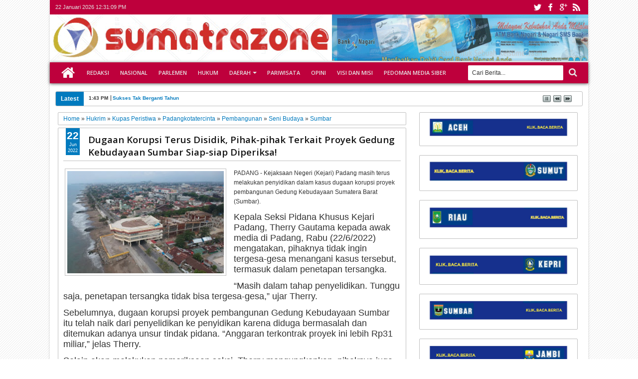

--- FILE ---
content_type: text/html; charset=UTF-8
request_url: https://www.sumatrazone.co.id/b/stats?style=WHITE_TRANSPARENT&timeRange=ALL_TIME&token=APq4FmDGN9Du-6I6lktov1KG96oxvY7Krc50tss6hAs6JXzSyndjByu7xQ4MZfZtyhn2xZno4x66HHFHNLInwkFAohrTa7_UKQ
body_size: 20
content:
{"total":5240246,"sparklineOptions":{"backgroundColor":{"fillOpacity":0.1,"fill":"#ffffff"},"series":[{"areaOpacity":0.3,"color":"#fff"}]},"sparklineData":[[0,41],[1,69],[2,75],[3,61],[4,54],[5,74],[6,75],[7,63],[8,64],[9,89],[10,54],[11,62],[12,100],[13,74],[14,6],[15,42],[16,56],[17,44],[18,54],[19,62],[20,54],[21,48],[22,35],[23,41],[24,59],[25,53],[26,63],[27,72],[28,87],[29,43]],"nextTickMs":20689}

--- FILE ---
content_type: text/html; charset=utf-8
request_url: https://www.google.com/recaptcha/api2/aframe
body_size: 251
content:
<!DOCTYPE HTML><html><head><meta http-equiv="content-type" content="text/html; charset=UTF-8"></head><body><script nonce="6BFMKuI_NN84MW1jN72FBA">/** Anti-fraud and anti-abuse applications only. See google.com/recaptcha */ try{var clients={'sodar':'https://pagead2.googlesyndication.com/pagead/sodar?'};window.addEventListener("message",function(a){try{if(a.source===window.parent){var b=JSON.parse(a.data);var c=clients[b['id']];if(c){var d=document.createElement('img');d.src=c+b['params']+'&rc='+(localStorage.getItem("rc::a")?sessionStorage.getItem("rc::b"):"");window.document.body.appendChild(d);sessionStorage.setItem("rc::e",parseInt(sessionStorage.getItem("rc::e")||0)+1);localStorage.setItem("rc::h",'1769085068996');}}}catch(b){}});window.parent.postMessage("_grecaptcha_ready", "*");}catch(b){}</script></body></html>

--- FILE ---
content_type: text/javascript; charset=UTF-8
request_url: https://www.sumatrazone.co.id/feeds/posts/default/-/Kupas%20Peristiwa?max-results=5&orderby=published&alt=json-in-script&callback=jQuery18303661446144704401_1769085050332&_=1769085050689
body_size: 16836
content:
// API callback
jQuery18303661446144704401_1769085050332({"version":"1.0","encoding":"UTF-8","feed":{"xmlns":"http://www.w3.org/2005/Atom","xmlns$openSearch":"http://a9.com/-/spec/opensearchrss/1.0/","xmlns$blogger":"http://schemas.google.com/blogger/2008","xmlns$georss":"http://www.georss.org/georss","xmlns$gd":"http://schemas.google.com/g/2005","xmlns$thr":"http://purl.org/syndication/thread/1.0","id":{"$t":"tag:blogger.com,1999:blog-8046777518947358378"},"updated":{"$t":"2026-01-22T18:20:44.087+07:00"},"category":[{"term":"Kupas Peristiwa"},{"term":"Nasional"},{"term":"Nusantara"},{"term":"Hukrim"},{"term":"Sumbar"},{"term":"Humaniora"},{"term":"Kabar Tokoh"},{"term":"Fenomena"},{"term":"Padangkotatercinta"},{"term":"VARIABHAYANGKARA"},{"term":"Peristiwa"},{"term":"Aparatur"},{"term":"Ekbis"},{"term":"Pendidikan"},{"term":"Politik"},{"term":"Agenda"},{"term":"Kesehatan"},{"term":"JABODETABEKZONE"},{"term":"Pembangunan"},{"term":"RIAUZONE"},{"term":"Hankam"},{"term":"Komunitas"},{"term":"ACEHZONE"},{"term":"Orsospol"},{"term":"Parlementaria"},{"term":"Mancanegara"},{"term":"Sumbarzone"},{"term":"Opini"},{"term":"Inovasi"},{"term":"SUMUTZONE"},{"term":"Edukasi"},{"term":"Seni Budaya"},{"term":"Literasi \u0026 Sastra"},{"term":"Prestasi"},{"term":"Pariwisata"},{"term":"PARIWARA"},{"term":"LAMPUNGZONE"},{"term":"Pempov Sumbar"},{"term":"DPRDPadang"},{"term":"KEPRIZONE"},{"term":"Sportzone"},{"term":"SUMSELZONE"},{"term":"JAMBIZONE"},{"term":"Wawasan"},{"term":"BENGKULUZONE"},{"term":"BMKG"},{"term":"Dinamika"},{"term":"REFLEKSI"},{"term":"Dedikasi"},{"term":"VARIA BHAYANGKARA"},{"term":"Pencerahan Jiwa"},{"term":"Padangpariaman"},{"term":"Bukittinggi Kota Wisata"},{"term":"Pemilu 2019"},{"term":"Padangpanjang"},{"term":"Ensiklopedia"},{"term":"Pessel"},{"term":"Pasaman"},{"term":"Pasamanbarat"},{"term":"Babel"},{"term":"Tanahdatar"},{"term":"KabupatenSolok"},{"term":"Sijunjung"},{"term":"Kabar Istana"},{"term":"Cerpen"},{"term":"Solsel"},{"term":"Payakumbuh"},{"term":"Sawahlunto"},{"term":"Tips \/ Kesehatan"},{"term":"Dharmasraya"},{"term":"Sosialbudaya"},{"term":"Kota Pariaman"},{"term":"Kotapariaman"},{"term":"Limapuluhkota"},{"term":"Pilkada Serentak 2018"},{"term":"Investigasi"},{"term":"Resensi Buku"},{"term":"Kuliner"},{"term":"Kotasolok"},{"term":"Kota Solok"},{"term":"Properti"},{"term":"Olahraga"},{"term":"nusa"},{"term":"Entertainment"},{"term":"HPN 2018"},{"term":"Limapuluh Kota"},{"term":"Transportasi"},{"term":"Kupas Peristiwal"},{"term":"Pasamantimur"},{"term":"TENTANG KAMI"},{"term":"BIOSKOP ANDA HARI INI"},{"term":"MANIFESTO"},{"term":"Otomotif"},{"term":"Solok"},{"term":"va"},{"term":"Selebritizone"},{"term":"mybaby"},{"term":"Catatan Idul Adha Opa NJ"},{"term":"Inilah Kami!"},{"term":"Kode Perilaku Perusahaan Pers"},{"term":"Pituah Putra Pauh IX"},{"term":"Redaksi Media Siber"},{"term":"Selebzone"},{"term":"hanksm"},{"term":"inov"},{"term":"n"},{"term":"nu"},{"term":"pem"},{"term":"redaksi"}],"title":{"type":"text","$t":"sumatrazone"},"subtitle":{"type":"html","$t":"Kritis - Dinamis - Edukatif"},"link":[{"rel":"http://schemas.google.com/g/2005#feed","type":"application/atom+xml","href":"https:\/\/www.sumatrazone.co.id\/feeds\/posts\/default"},{"rel":"self","type":"application/atom+xml","href":"https:\/\/www.blogger.com\/feeds\/8046777518947358378\/posts\/default\/-\/Kupas+Peristiwa?alt=json-in-script\u0026max-results=5\u0026orderby=published"},{"rel":"alternate","type":"text/html","href":"https:\/\/www.sumatrazone.co.id\/search\/label\/Kupas%20Peristiwa"},{"rel":"hub","href":"http://pubsubhubbub.appspot.com/"},{"rel":"next","type":"application/atom+xml","href":"https:\/\/www.blogger.com\/feeds\/8046777518947358378\/posts\/default\/-\/Kupas+Peristiwa\/-\/Kupas+Peristiwa?alt=json-in-script\u0026start-index=6\u0026max-results=5\u0026orderby=published"}],"author":[{"name":{"$t":"sumatrazone.co.id"},"uri":{"$t":"http:\/\/www.blogger.com\/profile\/04568717060578585279"},"email":{"$t":"noreply@blogger.com"},"gd$image":{"rel":"http://schemas.google.com/g/2005#thumbnail","width":"32","height":"32","src":"\/\/blogger.googleusercontent.com\/img\/b\/R29vZ2xl\/AVvXsEivJiObmePyXUie0eFAmdSqQbP8BGHVy_ccEnp_BTWNj4QmqsDgGXGGdJXkg9Lqdv-JmauDAT8CiRW1Ps9QGO0BzhNTjEfNmyNbBWyOs6QgpsNKPmN0-sKpSWpwtcMlcg\/s113\/SUMATRAZONE+MEDIA+ONLINE+KESAYANGAN+KITA.png"}}],"generator":{"version":"7.00","uri":"http://www.blogger.com","$t":"Blogger"},"openSearch$totalResults":{"$t":"5524"},"openSearch$startIndex":{"$t":"1"},"openSearch$itemsPerPage":{"$t":"5"},"entry":[{"id":{"$t":"tag:blogger.com,1999:blog-8046777518947358378.post-4261801741090641389"},"published":{"$t":"2026-01-22T18:20:00.005+07:00"},"updated":{"$t":"2026-01-22T18:20:43.980+07:00"},"category":[{"scheme":"http://www.blogger.com/atom/ns#","term":"Edukasi"},{"scheme":"http://www.blogger.com/atom/ns#","term":"Humaniora"},{"scheme":"http://www.blogger.com/atom/ns#","term":"Kesehatan"},{"scheme":"http://www.blogger.com/atom/ns#","term":"Kupas Peristiwa"}],"title":{"type":"text","$t":"“Optimalisasi Komunikasi Antar Pribadi tentang Makanan Bergizi dan Sehat untuk Perbaikan Gizi dan Kesehatan Keluarga”"},"content":{"type":"html","$t":"\u003Cp\u003E\u003Cspan style=\"font-family: helvetica; font-size: large;\"\u003E\u003Ci\u003E\u003C\/i\u003E\u003C\/span\u003E\u003C\/p\u003E\u003Cdiv class=\"separator\" style=\"clear: both; text-align: center;\"\u003E\u003Cspan style=\"font-family: helvetica; font-size: large;\"\u003E\u003Ci\u003E\u003Ca href=\"https:\/\/blogger.googleusercontent.com\/img\/b\/R29vZ2xl\/AVvXsEglPEclB68b-LJkStIBd1MAxE38KgMtVPnuQhR8yw9nNxV3LHYSOmvuNJG82SoUZPGZ5wHJPLUE9MLsffnNgVyDL7GBaiLkptHc0Y_F9PtXQYrD_dhEukrM82174LPcC2XxAEOSr6mr6CZd8snqDUYsrxqxuXsmAjbm1s8UAdJtw4Pnt-xKl2rqzbJQzA\/s534\/Azrimsidaliza%20FKM%20UNAND%20DI%20DADOK%20TUNGGUL%20HITAM.jpg\" imageanchor=\"1\" style=\"clear: left; float: left; margin-bottom: 1em; margin-right: 1em;\"\u003E\u003Cimg border=\"0\" data-original-height=\"414\" data-original-width=\"534\" height=\"248\" src=\"https:\/\/blogger.googleusercontent.com\/img\/b\/R29vZ2xl\/AVvXsEglPEclB68b-LJkStIBd1MAxE38KgMtVPnuQhR8yw9nNxV3LHYSOmvuNJG82SoUZPGZ5wHJPLUE9MLsffnNgVyDL7GBaiLkptHc0Y_F9PtXQYrD_dhEukrM82174LPcC2XxAEOSr6mr6CZd8snqDUYsrxqxuXsmAjbm1s8UAdJtw4Pnt-xKl2rqzbJQzA\/s320\/Azrimsidaliza%20FKM%20UNAND%20DI%20DADOK%20TUNGGUL%20HITAM.jpg\" width=\"320\" \/\u003E\u003C\/a\u003E\u003C\/i\u003E\u003C\/span\u003E\u003C\/div\u003E\u003Cspan style=\"font-family: helvetica; font-size: large;\"\u003E\u003Ci\u003EPenulis: \u003C\/i\u003E\u003Cb\u003EAzrimaidaliza\u003C\/b\u003E\u003C\/span\u003E\u003Cp\u003E\u003C\/p\u003E\u003Cp\u003E\u003Cspan style=\"font-family: helvetica; font-size: large;\"\u003E- Guru Besar Bidang Gizi Kesehatan Masyarakat\u0026nbsp;\u003C\/span\u003E\u003C\/p\u003E\u003Cp\u003E\u003Cspan style=\"font-family: helvetica; font-size: large;\"\u003EFakultas Kesehatan Masyarakat Universitas Andalas\u003C\/span\u003E\u003C\/p\u003E\u003Cp\u003E\u003Cspan style=\"font-family: helvetica; font-size: large;\"\u003E\u003Cbr \/\u003E\u003C\/span\u003E\u003C\/p\u003E\u003Cp\u003E\u003Cspan style=\"font-family: helvetica; font-size: large;\"\u003EPROMOSI makanan bergizi dan sehat memiliki peran krusial dalam meningkatkan gizi dan kesehatan keluarga. Pengetahuan atau pemahaman orang tua yang baik terutama ibu, dapat memotivasi anggota keluarga untuk mengonsumsi makanan sehat, seperti sayur dan buah, serta memastikan ketersediaannya di rumah. Hal ini dapat mencegah masalah gizi dan kesehatan seperti permasalahan gizi kurang, gizi lebih dan penyakit tidak menular lainnya khususnya bagi kelompok rentan gizi seperti balita dan ibu hamil.\u0026nbsp;\u0026nbsp;\u003C\/span\u003E\u003C\/p\u003E\u003Cp\u003E\u003Cspan style=\"font-family: helvetica; font-size: large;\"\u003EKegiatan promosi berupa edukasi gizi sudah dilaksanakan namun masih belum optimal dalam mengatasi permasalahan gizi. Berbagai studi sudah membuktikan permasalahan gizi pada balita disebabkan oleh banyak faktor dan sangat kompleks. Sehingga dalam upaya mengatasinya selain berupa program pemberian makanan tambahan bagi balita gizi kurang atau buruk perlu disertakan dengan pemberian edukasi gizi, tidak hanya melakukan edukasi pada kelompok ibu namun akan lebih efektif apabila juga dilakukan secara personal seperti komunikasi antar pribadi.\u0026nbsp;\u003C\/span\u003E\u003C\/p\u003E\u003Cp\u003E\u003Cspan style=\"font-family: helvetica; font-size: large;\"\u003EMelalui pendekatan komunikasi antar pribadi, permasalahan gizi yang dirasakan dan dihadapi oleh ibu balita dapat dicarikan solusinya dan adanya peningkatan pemahaman ibu\u0026nbsp; mengenai konsumsi makanan yang bergizi dan sehat bagi keluarga kemudian adanya penerapan perilaku gizi yang baik.\u0026nbsp;\u003C\/span\u003E\u003C\/p\u003E\u003Cp\u003E\u003Cspan style=\"font-family: helvetica; font-size: large;\"\u003ESecara teori, komunikasi antar pribadi berupa interaksi secara langsung dan adanya persuasi kepada individu dengan menekankan pada keterbukaan, empati, dukungan, dan pemahaman yang mendalam sehingga terbangun kepercayaan dan komitmen untuk menjalankan pola makan bergizi dan sehat.\u003C\/span\u003E\u003C\/p\u003E\u003Cp\u003E\u003Cspan style=\"font-family: helvetica; font-size: large;\"\u003EMelalui kegiatan pengabdian yang dilaksanakan pada akhir tahun 2025 berupa penyuluhan secara langsung kepada ibu yang tinggal di Wilayah Kerja Puskesmas Dadok Tunggul Hitam, Padang dengan pendekatan komunikasi antar pribadi diketahui dapat meningkatkan pemahaman ibu balita. Kegiatan langsung dari rumah ke rumah yang berfokus pada ibu yang memiliki balita dengan permasalahan pertumbuhan dan perkembangan balita.\u0026nbsp;\u003C\/span\u003E\u003C\/p\u003E\u003Cp\u003E\u003Cspan style=\"font-family: helvetica; font-size: large;\"\u003E\u003C\/span\u003E\u003C\/p\u003E\u003Cdiv class=\"separator\" style=\"clear: both; text-align: center;\"\u003E\u003Cspan style=\"font-family: helvetica; font-size: large;\"\u003E\u003Ca href=\"https:\/\/blogger.googleusercontent.com\/img\/b\/R29vZ2xl\/AVvXsEiKSQz4rn6isfHpM0mDvgszQhTCrQnT8myoKSHR27ddO8gvSZQXyE14mE6DNPFUdHkyNvqzNf0bHgZzfHsb-3o5Sx5xH95OExezs399IxE4f9p1M6JkGTLVT33K4Rv-C7QA1EzF1fHFYREQ_uM5PMN6yGgFDiFFt0mIjLIenWc2YnmwKPbs3aziVFFm-Q\/s541\/Azrimaidaliza%20FKM%20UNAND.jpg\" imageanchor=\"1\" style=\"clear: right; float: right; margin-bottom: 1em; margin-left: 1em;\"\u003E\u003Cimg border=\"0\" data-original-height=\"404\" data-original-width=\"541\" height=\"239\" src=\"https:\/\/blogger.googleusercontent.com\/img\/b\/R29vZ2xl\/AVvXsEiKSQz4rn6isfHpM0mDvgszQhTCrQnT8myoKSHR27ddO8gvSZQXyE14mE6DNPFUdHkyNvqzNf0bHgZzfHsb-3o5Sx5xH95OExezs399IxE4f9p1M6JkGTLVT33K4Rv-C7QA1EzF1fHFYREQ_uM5PMN6yGgFDiFFt0mIjLIenWc2YnmwKPbs3aziVFFm-Q\/s320\/Azrimaidaliza%20FKM%20UNAND.jpg\" width=\"320\" \/\u003E\u003C\/a\u003E\u003C\/span\u003E\u003C\/div\u003E\u003Cspan style=\"font-family: helvetica; font-size: large;\"\u003ETarget kegiatan edukasi ini diperoleh dari hasil penelitian dan dilanjutkan dengan kegiatan pengabdian. Komunikasi secara individu dan pemberian edukasi diawali dengan penilaian antropometri balita melalui pengukuran tinggi badan dan berat badan menggunakan timbangan dan microtoise. Kegiatan ini bertujuan untuk mengetahui gambaran status gizi balita dan harapannya dengan adanya penilaian antropometri pada balita dapat mengoptimalkan proses komunikasi antar pribadi serta memberikan rekomendasi pada saat diskusi dengan ibu balita.\u0026nbsp;\u003C\/span\u003E\u003Cp\u003E\u003C\/p\u003E\u003Cp\u003E\u003Cspan style=\"font-family: helvetica; font-size: large;\"\u003EPenulis dan tim kegiatan pengabdian juga melakukan kegiatan edukasi pada saat kegiatan Posyandu di Wilayah Kerja Puskesmas Dadok Tunggul Hitam. Media edukasi berupa leaflet digunakan untuk membantu ibu balita memahami materi yang disampaikan.\u0026nbsp;\u003C\/span\u003E\u003C\/p\u003E\u003Cp\u003E\u003Cspan style=\"font-family: helvetica; font-size: large;\"\u003E\u003Cspan\u003EKe depan, kerjasama dengan institusi kesehatan perlu terus dilaksanakan dan diintegrasikan dengan kegiatan pembelajaran mahasiswa di luar kelas sehingga diharapkan turut membantu dalam mengatasi permasalahan gizi pada balita\u003C\/span\u003E.\u003C\/span\u003E\u003C\/p\u003E\u003Cp\u003E\u003Cb\u003E\u003Cspan style=\"font-family: helvetica; font-size: large;\"\u003E(***)\u003C\/span\u003E\u003C\/b\u003E\u003C\/p\u003E\u003Cp\u003E\u003Cb\u003E\u003Cspan style=\"font-family: helvetica; font-size: large;\"\u003E\u003Cbr \/\u003E\u003C\/span\u003E\u003C\/b\u003E\u003C\/p\u003E\u003Cp\u003E\u003C\/p\u003E\u003Cdiv class=\"separator\" style=\"clear: both; text-align: center;\"\u003E\u003Ca href=\"https:\/\/blogger.googleusercontent.com\/img\/b\/R29vZ2xl\/AVvXsEhXx5H6Oed6H_-C66ex9JRK6p4RUX19D8FwEYBdKb29UWXPEEHdbCxFFflKZzFWTVHNwM7y9YXtH11mNhvt6w-M9K6cgQ68NYBx3tsaepFzEIjk0SCPM8psfuEhR2A2qVHXF5gj1Kuzmpo-Qco4JRLyQV5bS2KSNXLb1KDTcQokWjyKkM9Bg3AKKzH8_A\/s720\/ROBINSON%20KONSULTAN%20PERTANAHAN%20TERPERCAYA%20REPUBLIK%20INDONESIA.JPG\" imageanchor=\"1\" style=\"margin-left: 1em; margin-right: 1em;\"\u003E\u003Cspan style=\"font-family: helvetica; font-size: large;\"\u003E\u003Cimg border=\"0\" data-original-height=\"448\" data-original-width=\"720\" height=\"398\" src=\"https:\/\/blogger.googleusercontent.com\/img\/b\/R29vZ2xl\/AVvXsEhXx5H6Oed6H_-C66ex9JRK6p4RUX19D8FwEYBdKb29UWXPEEHdbCxFFflKZzFWTVHNwM7y9YXtH11mNhvt6w-M9K6cgQ68NYBx3tsaepFzEIjk0SCPM8psfuEhR2A2qVHXF5gj1Kuzmpo-Qco4JRLyQV5bS2KSNXLb1KDTcQokWjyKkM9Bg3AKKzH8_A\/w640-h398\/ROBINSON%20KONSULTAN%20PERTANAHAN%20TERPERCAYA%20REPUBLIK%20INDONESIA.JPG\" width=\"640\" \/\u003E\u003C\/span\u003E\u003C\/a\u003E\u003C\/div\u003E\u003Cb\u003E\u003Cspan style=\"font-family: helvetica; font-size: large;\"\u003E\u003Cbr \/\u003E\u003C\/span\u003E\u003C\/b\u003E\u003Cp\u003E\u003C\/p\u003E\u003Cdiv class=\"separator\" style=\"clear: both; text-align: center;\"\u003E\u003Ca href=\"https:\/\/blogger.googleusercontent.com\/img\/b\/R29vZ2xl\/AVvXsEihIfdXoCn5a2oXfvd0uzIhbsHJF6KCZ-hB45z2KcqFhpvyeCWLlaXe6ywecfhbGLUyAloU6WDINx3iFZKfUpGMVdQT00_6uEAabuzES4OUKapWxn3-s9rel_wQ6Y18QGQNNZMunftrpQFW9hlHOx3895gaUSSrWwighVSDUko_37oOOyl2_Gci7xc1Kw\/s722\/KOST%20SUPER%20HEMAT%20DI%20ULAK%20KARANG%20PADANG.jpg\" imageanchor=\"1\" style=\"margin-left: 1em; margin-right: 1em;\"\u003E\u003Cspan style=\"font-family: helvetica; font-size: large;\"\u003E\u003Cimg border=\"0\" data-original-height=\"722\" data-original-width=\"720\" height=\"640\" src=\"https:\/\/blogger.googleusercontent.com\/img\/b\/R29vZ2xl\/AVvXsEihIfdXoCn5a2oXfvd0uzIhbsHJF6KCZ-hB45z2KcqFhpvyeCWLlaXe6ywecfhbGLUyAloU6WDINx3iFZKfUpGMVdQT00_6uEAabuzES4OUKapWxn3-s9rel_wQ6Y18QGQNNZMunftrpQFW9hlHOx3895gaUSSrWwighVSDUko_37oOOyl2_Gci7xc1Kw\/w638-h640\/KOST%20SUPER%20HEMAT%20DI%20ULAK%20KARANG%20PADANG.jpg\" width=\"638\" \/\u003E\u003C\/span\u003E\u003C\/a\u003E\u003C\/div\u003E\u003Cbr \/\u003E"},"link":[{"rel":"edit","type":"application/atom+xml","href":"https:\/\/www.blogger.com\/feeds\/8046777518947358378\/posts\/default\/4261801741090641389"},{"rel":"self","type":"application/atom+xml","href":"https:\/\/www.blogger.com\/feeds\/8046777518947358378\/posts\/default\/4261801741090641389"},{"rel":"alternate","type":"text/html","href":"https:\/\/www.sumatrazone.co.id\/2026\/01\/optimalisasi-komunikasi-antar-pribadi.html","title":"“Optimalisasi Komunikasi Antar Pribadi tentang Makanan Bergizi dan Sehat untuk Perbaikan Gizi dan Kesehatan Keluarga”"}],"author":[{"name":{"$t":"sumatrazone.co.id"},"uri":{"$t":"http:\/\/www.blogger.com\/profile\/04568717060578585279"},"email":{"$t":"noreply@blogger.com"},"gd$image":{"rel":"http://schemas.google.com/g/2005#thumbnail","width":"32","height":"32","src":"\/\/blogger.googleusercontent.com\/img\/b\/R29vZ2xl\/AVvXsEivJiObmePyXUie0eFAmdSqQbP8BGHVy_ccEnp_BTWNj4QmqsDgGXGGdJXkg9Lqdv-JmauDAT8CiRW1Ps9QGO0BzhNTjEfNmyNbBWyOs6QgpsNKPmN0-sKpSWpwtcMlcg\/s113\/SUMATRAZONE+MEDIA+ONLINE+KESAYANGAN+KITA.png"}}],"media$thumbnail":{"xmlns$media":"http://search.yahoo.com/mrss/","url":"https:\/\/blogger.googleusercontent.com\/img\/b\/R29vZ2xl\/AVvXsEglPEclB68b-LJkStIBd1MAxE38KgMtVPnuQhR8yw9nNxV3LHYSOmvuNJG82SoUZPGZ5wHJPLUE9MLsffnNgVyDL7GBaiLkptHc0Y_F9PtXQYrD_dhEukrM82174LPcC2XxAEOSr6mr6CZd8snqDUYsrxqxuXsmAjbm1s8UAdJtw4Pnt-xKl2rqzbJQzA\/s72-c\/Azrimsidaliza%20FKM%20UNAND%20DI%20DADOK%20TUNGGUL%20HITAM.jpg","height":"72","width":"72"}},{"id":{"$t":"tag:blogger.com,1999:blog-8046777518947358378.post-8839185639352440452"},"published":{"$t":"2026-01-22T14:08:00.001+07:00"},"updated":{"$t":"2026-01-22T14:08:10.329+07:00"},"category":[{"scheme":"http://www.blogger.com/atom/ns#","term":"Dinamika"},{"scheme":"http://www.blogger.com/atom/ns#","term":"Hukrim"},{"scheme":"http://www.blogger.com/atom/ns#","term":"Kabar Tokoh"},{"scheme":"http://www.blogger.com/atom/ns#","term":"Kupas Peristiwa"},{"scheme":"http://www.blogger.com/atom/ns#","term":"Nusantara"},{"scheme":"http://www.blogger.com/atom/ns#","term":"Politik"}],"title":{"type":"text","$t":"Pati Madiun"},"content":{"type":"html","$t":"\u003Cp\u003E\u003Cspan style=\"font-family: helvetica; font-size: large;\"\u003E\u003Ci\u003E\u003C\/i\u003E\u003C\/span\u003E\u003C\/p\u003E\u003Cdiv class=\"separator\" style=\"clear: both; text-align: center;\"\u003E\u003Cspan style=\"font-family: helvetica; font-size: large;\"\u003E\u003Ci\u003E\u003Ca href=\"https:\/\/blogger.googleusercontent.com\/img\/b\/R29vZ2xl\/AVvXsEi-q_MzDgihVQEJ9L5z2J4wrM5M6um76h50p7D9VOZP1SanWHpzikfiplC0frzyrMzi7TN0cxlIMm3Ii8c-1yExh2qfnE5xLBIRtV1NyYRK9hbfxTkqnEJ9FYdQpewFn6SphlspGxVjrYe5YLmCmdFKtlDO02d_EuSQGs52z7HnH-govFmmD8dqc7zAxw\/s536\/Pati%20madiun.jpg\" imageanchor=\"1\" style=\"clear: right; float: right; margin-bottom: 1em; margin-left: 1em;\"\u003E\u003Cimg border=\"0\" data-original-height=\"264\" data-original-width=\"536\" height=\"158\" src=\"https:\/\/blogger.googleusercontent.com\/img\/b\/R29vZ2xl\/AVvXsEi-q_MzDgihVQEJ9L5z2J4wrM5M6um76h50p7D9VOZP1SanWHpzikfiplC0frzyrMzi7TN0cxlIMm3Ii8c-1yExh2qfnE5xLBIRtV1NyYRK9hbfxTkqnEJ9FYdQpewFn6SphlspGxVjrYe5YLmCmdFKtlDO02d_EuSQGs52z7HnH-govFmmD8dqc7zAxw\/s320\/Pati%20madiun.jpg\" width=\"320\" \/\u003E\u003C\/a\u003E\u003C\/i\u003E\u003C\/span\u003E\u003C\/div\u003E\u003Cspan style=\"font-family: helvetica; font-size: large;\"\u003E\u003Ci\u003EOleh: \u003C\/i\u003E\u003Cb\u003EDahlan Iskan\u003C\/b\u003E\u003C\/span\u003E\u003Cp\u003E\u003C\/p\u003E\u003Cp\u003E\u003Cspan style=\"font-family: helvetica; font-size: large;\"\u003E\u003Cbr \/\u003E\u003C\/span\u003E\u003C\/p\u003E\u003Cp\u003E\u003Cspan style=\"font-family: helvetica; font-size: large;\"\u003E\/\/ Yang terjadi di Nganjuk terjadi lagi di Ponorogo. Bupati Nganjuk ditangkap KPK karena untuk jadi pejabat harus bayar ke bupati. Ternyata tahun lalu terjadi lagi: di Ponorogo. Bupati Ponorogo ditangkap KPK. Tahun ini masih pula terjadi di Pati. Bupati Pati ditangkap KPK di persoalan yang sama.\u003C\/span\u003E\u003C\/p\u003E\u003Cp\u003E\u003Cspan style=\"font-family: helvetica; font-size: large;\"\u003EApa kesimpulan Anda? Saya pusing. Tidak bisa menyimpulkan. Begitu gelapnya mata pelakunya –apalagi hatinya.\u003C\/span\u003E\u003C\/p\u003E\u003Cp\u003E\u003Cspan style=\"font-family: helvetica; font-size: large;\"\u003EKatakanlah tidak takut Tuhan dengan neraka-Nya. Tapi dari mana datangnya perasaan bahwa yang seperti itu tidak akan ketahuan? Bukankah transaksi seperti itu melibatkan lebih dari tiga orang? Kenapa tidak punya perasaan bahwa transaksi seperti itu pasti bocor?\u003C\/span\u003E\u003C\/p\u003E\u003Cp\u003E\u003Cspan style=\"font-family: helvetica; font-size: large;\"\u003EAtau sudah begitu umumnya praktik seperti itu sehingga merasa ”yang lain juga melakukan kok”. ”Yang membayar juga mau kok”.\u003C\/span\u003E\u003C\/p\u003E\u003Cp\u003E\u003Cspan style=\"font-family: helvetica; font-size: large;\"\u003ELebih-lebih Bupati Pati. Luar biasa pemberaninya. Rasanya ingatan publik masih segar: ia sampai menjalani proses pemakzulan. Saking marahnya rakyat di sana.\u003C\/span\u003E\u003C\/p\u003E\u003Cp\u003E\u003Cspan style=\"font-family: helvetica; font-size: large;\"\u003EOrang normal akan bersikap lebih hati-hati. Jabatannya bisa slamet saja seharusnya sudah bersyukur. Tapi mengapa begitu gelap pikiran.\u003C\/span\u003E\u003C\/p\u003E\u003Cp\u003E\u003Cspan style=\"font-family: helvetica; font-size: large;\"\u003EMemang mereka bertiga sedang apes saja. Mereka tahu banyak koleganya melakukan hal yang sama. Toh selamat. Atau mereka begitu pede-nya: mengira semua anak buah takut semua kepada mereka.\u003C\/span\u003E\u003C\/p\u003E\u003Cp\u003E\u003Cspan style=\"font-family: helvetica; font-size: large;\"\u003ETentu KPK bisa melakukan tangkap tangan karena mendapat info. Info sejenis itu paling banyak datang dari ordal. Terutama dari mereka yang kena geser, kena peras, kena ancaman, kena sanksi maupun yang punya posisi ingin menggantikannya.\u003C\/span\u003E\u003C\/p\u003E\u003Cp\u003E\u003Cspan style=\"font-family: helvetica; font-size: large;\"\u003EKalau Wali Kota Madiun Maidi, saya belum bisa memperoleh kesimpulan. Masih menunggu keterangan lanjutan dari KPK. Di berita awal hanya disebutkan terkait dengan CSR. Ini membuat saya sulit mengerti: berarti ada perusahaan atau lembaga yang membayar CSR ke Wali Kota Madiun.\u003C\/span\u003E\u003C\/p\u003E\u003Cp\u003E\u003Cspan style=\"font-family: helvetica; font-size: large;\"\u003EUang CSR hanya boleh digunakan untuk kepentingan masyarakat. Namanya saja CSR –tanggung jawab sosial perusahaan. Lalu di mana korupsinya?\u003C\/span\u003E\u003C\/p\u003E\u003Cp\u003E\u003Cspan style=\"font-family: helvetica; font-size: large;\"\u003EApakah wali kota memungut paksa perusahaan rekanan Pemkot Madiun untuk membayar CSR? Untuk membiayai pembangunan kota Madiun yang memang berubah total dalam lima tahun terakhir?\u003C\/span\u003E\u003C\/p\u003E\u003Cp\u003E\u003Cspan style=\"font-family: helvetica; font-size: large;\"\u003EPrestasi itu yang membuat Maidi maju lagi di periode kedua: lewat Gerindra. Partai penguasa itu ibarat tinggal memetik panennya. Lawan gajah bengkak pun pasti Maidi memang. Warga Madiun amat bangga kepadanya.\u003C\/span\u003E\u003C\/p\u003E\u003Cp\u003E\u003Cspan style=\"font-family: helvetica; font-size: large;\"\u003ESaat menulis naskah ini saya melihat jam: pukul 19.15. Saya hentikan dulu tulisan ini. Saya tunggu live konferensi pers KPK. Tinggal 15 menit lagi. Saya akan tambahkan keterangan dari KPK –kalau ada yang menyinggung soal CSR itu.\u003C\/span\u003E\u003C\/p\u003E\u003Cp\u003E\u003Cspan style=\"font-family: helvetica; font-size: large;\"\u003ESebenarnya saya sudah siap mengikuti konferensi pers KPK pukul 16.00. Ternyata mundur ke pukul 18.00. Mundur lagi ke pukul 19.00. Lalu masih mundur pula ke pukul 19.30. Maka saya mulai tulis saja naskah ini di pukul 19.00. Agar tidak telat kirim ke redaksi Disway. Semoga tidak mundur lagi.\u003C\/span\u003E\u003C\/p\u003E\u003Cp\u003E\u003Cspan style=\"font-family: helvetica; font-size: large;\"\u003EUps…ternyata mundur lagi sedikit: 19.45. Lalu: ke 19.50. Tinggal beberapa menit lagi\u003C\/span\u003E\u003C\/p\u003E\u003Cp\u003E\u003Cspan style=\"font-family: helvetica; font-size: large;\"\u003EIni dia hasil konferensi pers itu: wali kota Maidi dianggap melakukan pemerasan dalam hal CSR. KPK menganggap CSR hanyalah dalih untuk memungut uang untuk kepentingan pribadi.\u003C\/span\u003E\u003C\/p\u003E\u003Cp\u003E\u003Cspan style=\"font-family: helvetica; font-size: large;\"\u003E\u003C\/span\u003E\u003C\/p\u003E\u003Cdiv class=\"separator\" style=\"clear: both; text-align: center;\"\u003E\u003Cspan style=\"font-family: helvetica; font-size: large;\"\u003E\u003Ca href=\"https:\/\/blogger.googleusercontent.com\/img\/b\/R29vZ2xl\/[base64]\/s867\/Gawe%20untung%20gede.jpg\" imageanchor=\"1\" style=\"clear: left; float: left; margin-bottom: 1em; margin-right: 1em;\"\u003E\u003Cimg border=\"0\" data-original-height=\"867\" data-original-width=\"720\" height=\"400\" src=\"https:\/\/blogger.googleusercontent.com\/img\/b\/R29vZ2xl\/[base64]\/w333-h400\/Gawe%20untung%20gede.jpg\" width=\"333\" \/\u003E\u003C\/a\u003E\u003C\/span\u003E\u003C\/div\u003E\u003Cspan style=\"font-family: helvetica; font-size: large;\"\u003EMisalnya saat Stikes Bhakti Husada mengurus izin akses jalan menuju kampus itu. STIKES diminta membayar CSR sebesar Rp 350 juta. Uang itu dikirim ke RR, orang kepercayaan wali kota.\u003C\/span\u003E\u003Cp\u003E\u003C\/p\u003E\u003Cp\u003E\u003Cspan style=\"font-family: helvetica; font-size: large;\"\u003EMaidi juga dianggap melanggar aturan CSR yang pernah diterbitkan oleh Pemkot Madiun.\u003C\/span\u003E\u003C\/p\u003E\u003Cp\u003E\u003Cspan style=\"font-family: helvetica; font-size: large;\"\u003EStikes sendiri kini dalam proses mengurus izin berubah menjadi universitas.\u003C\/span\u003E\u003C\/p\u003E\u003Cp\u003E\u003Cspan style=\"font-family: helvetica; font-size: large;\"\u003EMaidi juga dituduh minta uang ke developer sebesar Rp550 juta. Lalu mengenakan fee proyek jalan sebesar 6 persen. Dan masih ada lagi yang sejenis itu di periode pertamanya sebagai wali kota.\u003C\/span\u003E\u003C\/p\u003E\u003Cp\u003E\u003Cspan style=\"font-family: helvetica; font-size: large;\"\u003ESama dengan Nganjuk, Ponorogo dan Pati, wali kota Madiun dianggap melakukan pemerasan –di samping gratifikasi. Bedanya: yang diperas tiga bupati itu calon kepala desa dan calon pejabat di bawah bupati. Bukti lengkap. Para bupati itu tidak bisa berkutik.\u003C\/span\u003E\u003C\/p\u003E\u003Cp\u003E\u003Cspan style=\"font-family: helvetica; font-size: large;\"\u003EYang di Madiun yang diperas adalah para pengusaha. Tentu masih harus diikuti perkembangannya: ke mana uang dari para pengusaha itu digunakan. Mungkin Maidi memakan uang itu. Ia harus dihukum. Mungkin juga ia tidak makan uang itu tapi salah dalam menerapkan aturan.\u003C\/span\u003E\u003C\/p\u003E\u003Cp\u003E\u003Cspan style=\"font-family: helvetica; font-size: large;\"\u003EDari empat kasus itu, hanya perkara wali kota Madiun yang akan menarik untuk diikuti persidangannya kelak. Ini menyangkut gaya dan kebijakan wali kota dalam membangun kotanya.\u003C\/span\u003E\u003C\/p\u003E\u003Cp\u003E\u003Cspan style=\"font-family: helvetica; font-size: large;\"\u003EAKPK kelihatannya harus lebih rajin melakukan tangkap tangan –maka para kepala daerah harus lebih hati-hati. Musim panen OTT sudah tiba setelah nama KPK agak redup belakangan. (*)\u003C\/span\u003E\u003C\/p\u003E\u003Cp\u003E\u003Cspan style=\"font-family: helvetica; font-size: large;\"\u003E\u003Cbr \/\u003E\u003C\/span\u003E\u003C\/p\u003E\u003Cp\u003E\u003C\/p\u003E\u003Cdiv class=\"separator\" style=\"clear: both; text-align: center;\"\u003E\u003Ca href=\"https:\/\/blogger.googleusercontent.com\/img\/b\/R29vZ2xl\/AVvXsEitidvukYu6bSDr27HXlYMy8Yz08KmOLoZXe9uTEsrlfXDjgWD7CXSQFaN_Kp6UdT6CM5k0bxbYLnmKqO9_hHh3ka98uguOduPMvRvIDUFapkxDZ9KtyOXfPUjCLrHiJcBOPcNeN-kGR2YZuO6MaTgJEhy2KFxii-EV3CNGDuDsmMvuZ8HnDFVTtb0yjA\/s720\/ROBINSON%20KONSULTAN%20PERTANAHAN%20TERPERCAYA%20REPUBLIK%20INDONESIA.JPG\" imageanchor=\"1\" style=\"margin-left: 1em; margin-right: 1em;\"\u003E\u003Cimg border=\"0\" data-original-height=\"448\" data-original-width=\"720\" height=\"398\" src=\"https:\/\/blogger.googleusercontent.com\/img\/b\/R29vZ2xl\/AVvXsEitidvukYu6bSDr27HXlYMy8Yz08KmOLoZXe9uTEsrlfXDjgWD7CXSQFaN_Kp6UdT6CM5k0bxbYLnmKqO9_hHh3ka98uguOduPMvRvIDUFapkxDZ9KtyOXfPUjCLrHiJcBOPcNeN-kGR2YZuO6MaTgJEhy2KFxii-EV3CNGDuDsmMvuZ8HnDFVTtb0yjA\/w640-h398\/ROBINSON%20KONSULTAN%20PERTANAHAN%20TERPERCAYA%20REPUBLIK%20INDONESIA.JPG\" width=\"640\" \/\u003E\u003C\/a\u003E\u003C\/div\u003E\u003Cp\u003E\u003C\/p\u003E\u003Cdiv class=\"separator\" style=\"clear: both; text-align: center;\"\u003E\u003Ca href=\"https:\/\/blogger.googleusercontent.com\/img\/b\/R29vZ2xl\/AVvXsEghE0eyTWyov8AyA4mEI9vySPcNVJCyJFFVUHcm_4T0Czo-_4XjjF4HS4LMwGFwsznmFGvvnodUhTtv3Nu5YVyhBOfvHV3SBnO_N9lD3Jb26BNbQg4_O1jpanf9NQp4nfwBTmCevUcbnxnYMoi2_8ZbnxxljMUKCVQWVHV5DHWIAzYjVQCKlMUcx3m-Gw\/s705\/SUMATRAZONE%20dari%20sumatra%20membedah%20nusantara.JPG\" imageanchor=\"1\" style=\"margin-left: 1em; margin-right: 1em;\"\u003E\u003Cimg border=\"0\" data-original-height=\"416\" data-original-width=\"705\" height=\"378\" src=\"https:\/\/blogger.googleusercontent.com\/img\/b\/R29vZ2xl\/AVvXsEghE0eyTWyov8AyA4mEI9vySPcNVJCyJFFVUHcm_4T0Czo-_4XjjF4HS4LMwGFwsznmFGvvnodUhTtv3Nu5YVyhBOfvHV3SBnO_N9lD3Jb26BNbQg4_O1jpanf9NQp4nfwBTmCevUcbnxnYMoi2_8ZbnxxljMUKCVQWVHV5DHWIAzYjVQCKlMUcx3m-Gw\/w640-h378\/SUMATRAZONE%20dari%20sumatra%20membedah%20nusantara.JPG\" width=\"640\" \/\u003E\u003C\/a\u003E\u003C\/div\u003E\u003Cbr \/\u003E\u003Cp\u003E\u003Cbr \/\u003E\u003C\/p\u003E"},"link":[{"rel":"edit","type":"application/atom+xml","href":"https:\/\/www.blogger.com\/feeds\/8046777518947358378\/posts\/default\/8839185639352440452"},{"rel":"self","type":"application/atom+xml","href":"https:\/\/www.blogger.com\/feeds\/8046777518947358378\/posts\/default\/8839185639352440452"},{"rel":"alternate","type":"text/html","href":"https:\/\/www.sumatrazone.co.id\/2026\/01\/pati-madiun.html","title":"Pati Madiun"}],"author":[{"name":{"$t":"sumatrazone.co.id"},"uri":{"$t":"http:\/\/www.blogger.com\/profile\/04568717060578585279"},"email":{"$t":"noreply@blogger.com"},"gd$image":{"rel":"http://schemas.google.com/g/2005#thumbnail","width":"32","height":"32","src":"\/\/blogger.googleusercontent.com\/img\/b\/R29vZ2xl\/AVvXsEivJiObmePyXUie0eFAmdSqQbP8BGHVy_ccEnp_BTWNj4QmqsDgGXGGdJXkg9Lqdv-JmauDAT8CiRW1Ps9QGO0BzhNTjEfNmyNbBWyOs6QgpsNKPmN0-sKpSWpwtcMlcg\/s113\/SUMATRAZONE+MEDIA+ONLINE+KESAYANGAN+KITA.png"}}],"media$thumbnail":{"xmlns$media":"http://search.yahoo.com/mrss/","url":"https:\/\/blogger.googleusercontent.com\/img\/b\/R29vZ2xl\/AVvXsEi-q_MzDgihVQEJ9L5z2J4wrM5M6um76h50p7D9VOZP1SanWHpzikfiplC0frzyrMzi7TN0cxlIMm3Ii8c-1yExh2qfnE5xLBIRtV1NyYRK9hbfxTkqnEJ9FYdQpewFn6SphlspGxVjrYe5YLmCmdFKtlDO02d_EuSQGs52z7HnH-govFmmD8dqc7zAxw\/s72-c\/Pati%20madiun.jpg","height":"72","width":"72"}},{"id":{"$t":"tag:blogger.com,1999:blog-8046777518947358378.post-444613430209438842"},"published":{"$t":"2026-01-22T12:33:00.001+07:00"},"updated":{"$t":"2026-01-22T12:33:16.621+07:00"},"category":[{"scheme":"http://www.blogger.com/atom/ns#","term":"Kupas Peristiwa"},{"scheme":"http://www.blogger.com/atom/ns#","term":"Nasional"},{"scheme":"http://www.blogger.com/atom/ns#","term":"Nusantara"},{"scheme":"http://www.blogger.com/atom/ns#","term":"Orsospol"},{"scheme":"http://www.blogger.com/atom/ns#","term":"Politik"}],"title":{"type":"text","$t":"Hura…!"},"content":{"type":"html","$t":"\u003Cp\u003E\u003Cspan style=\"font-family: helvetica; font-size: large;\"\u003E\u003Cb\u003E\u003C\/b\u003E\u003C\/span\u003E\u003C\/p\u003E\u003Cdiv class=\"separator\" style=\"clear: both; text-align: center;\"\u003E\u003Cspan style=\"font-family: helvetica; font-size: large;\"\u003E\u003Cb\u003E\u003Ca href=\"https:\/\/blogger.googleusercontent.com\/img\/b\/R29vZ2xl\/AVvXsEgbBUPaZNVdBm9uWKtuYCGHEHdpm-sSBUugAIX6lhF1DX8bKiVH6WnaaqaeX1TinYmVnReAbgttFLP4G42wcbWwfTJcGEwSz2T0DhB5gisNqjMPFElPFBsb078tLD3G7Xqr1Mg5NnvjGyaNIiRHDto_OE6vMn6TunNthweCqKozm8rMKYUDjTg4FZNKgQ\/s768\/Hura.jpg\" imageanchor=\"1\" style=\"clear: left; float: left; margin-bottom: 1em; margin-right: 1em;\"\u003E\u003Cimg border=\"0\" data-original-height=\"576\" data-original-width=\"768\" height=\"240\" src=\"https:\/\/blogger.googleusercontent.com\/img\/b\/R29vZ2xl\/AVvXsEgbBUPaZNVdBm9uWKtuYCGHEHdpm-sSBUugAIX6lhF1DX8bKiVH6WnaaqaeX1TinYmVnReAbgttFLP4G42wcbWwfTJcGEwSz2T0DhB5gisNqjMPFElPFBsb078tLD3G7Xqr1Mg5NnvjGyaNIiRHDto_OE6vMn6TunNthweCqKozm8rMKYUDjTg4FZNKgQ\/s320\/Hura.jpg\" width=\"320\" \/\u003E\u003C\/a\u003E\u003C\/b\u003E\u003C\/span\u003E\u003C\/div\u003E\u003Cspan style=\"font-family: helvetica; font-size: large;\"\u003E\u003Cb\u003ECatatan Satir Yusrizal Karana\u003C\/b\u003E | Penulis\u003C\/span\u003E\u003Cp\u003E\u003C\/p\u003E\u003Cp\u003E\u003Cspan style=\"font-family: helvetica; font-size: large;\"\u003E- Sekretaris Satupena Lampung\u003C\/span\u003E\u003C\/p\u003E\u003Cp\u003E\u003Cspan style=\"font-family: helvetica; font-size: large;\"\u003E\u003Cbr \/\u003E\u003C\/span\u003E\u003C\/p\u003E\u003Cp\u003E\u003Cspan style=\"font-family: helvetica; font-size: large;\"\u003E\/\/ Presiden Rusia Vladimir Putin memiliki satu kebiasaan yang sulit ia ditinggalkan. Ia selalu menutup sambutan atau pidato dengan teriakan keras “Ura…!”. Ini bukan suara orang sedang kesandung kabel mic, juga bukan salah ketik. Teriakan “Ura!” adalah sebuah seruan kemenangan semacam “hore” versi negara beruang merah. Kesannya memang cukup heroik, apalagi harus diucapkan dengan dada sedikit dibusungkan, karena bayangan sejarah perang dunia juga seakan turut berdiri tegak mengiringinya.\u003C\/span\u003E\u003C\/p\u003E\u003Cp\u003E\u003Cspan style=\"font-family: helvetica; font-size: large;\"\u003EMenurut catatan di berbagai media, setiap Victory Day, Putin seolah punya template tetap. Tinggal ganti jas setiap tahun bertukar, dan selebihnya sama: Congratulations! Happy Great Victory Day! Lalu berteriak dengan lantang “Uraaa!”\u003C\/span\u003E\u003C\/p\u003E\u003Cp\u003E\u003Cspan style=\"font-family: helvetica; font-size: large;\"\u003E“Ura” secara harfiah, adalah teriakan atau sorak-sorai keberhasilan dari sebuah kemenangan. Pada perang dunia, teriakkan ini selalu bergema dari tentara Merah Uni Soviet ketika menyerbu musuh. Tujuannya sederhana saja, yaitu memberi motivasi kepada dirinya sendiri sambil meyakinkan bahwa lawan mereka segera bertekuk lutut.\u003C\/span\u003E\u003C\/p\u003E\u003Cp\u003E\u003Cspan style=\"font-family: helvetica; font-size: large;\"\u003ENah, entah bagaimana ceritanya, apakah melalui jalur Google Translate atau pendekatan budaya, setelah membaca buku tengah malam jumat kliwon, kata ini kemudian tiba di Indonesia dengan sedikit modifikasi menjadi “Hura.”\u003C\/span\u003E\u003C\/p\u003E\u003Cp\u003E\u003Cspan style=\"font-family: helvetica; font-size: large;\"\u003ETapi tenang dulu. Ini bukan bahasa Rusia kawe, bukan pula sebagai upaya menyelipkan paham komunis melalui fonetik. Yang dimaksudkan “Hura” di sini adalah singkatan dari “Hanya untuk Rakyat”. Tidak ada vodka, tidak ada Lenin. Yang ada hanya semangat untuk menyambut sebuah partai yang baru lahir.\u003C\/span\u003E\u003C\/p\u003E\u003Cp\u003E\u003Cspan style=\"font-family: helvetica; font-size: large;\"\u003ESyahdan, salam “Hura” sekarang resmi menjadi kosakata baru dan wajib diucapkan oleh kader Partai Gerakan Rakyat (PGR). Setiap acara, baik itu berupa rapat serius maupun duarius, salam ini selalu dimunculkan dan diucapkan secara serentak, dengan lantang, serta penuh keyakinan. Seperti teriakan diskon di mal Ramayana yang menggunakan mic wireless.\u003C\/span\u003E\u003C\/p\u003E\u003Cp\u003E\u003Cspan style=\"font-family: helvetica; font-size: large;\"\u003EJika “Hura…!” diucapkan dengan full power, maka Efeknya akan menggetarkan gedung, lampu gantung pun seperti minta cuti, dan security hotel refleks akan mengecek aplikasi BMKG, karena dikira ada gempa bumi.\u003C\/span\u003E\u003C\/p\u003E\u003Cp\u003E\u003Cspan style=\"font-family: helvetica; font-size: large;\"\u003EDan yang membuat situasi nambah dramatis, teriakan Hura ini harus diiringi dengan acungan lima jari tangan. Kalau Slank punya “Salam Dua Jari”, maka ini versi extended edition. Bukan sekadar membuka tangan, isyarat pesan ojol, atau kode putus cinta “Goodbye”. Lima jari ini punya makna tersendiri. Filosofis. Cukup berat, karena bisa bikin jidat berkerut meskipun belum tentu paham.\u003C\/span\u003E\u003C\/p\u003E\u003Cp\u003E\u003Cspan style=\"font-family: helvetica; font-size: large;\"\u003EMenurut Anies Baswedan, lima jari itu sejatinya adalah ide dasar dari sebuah perubahan. Supaya lebih paham, yuk kita bahas satu per satu, dengan bahasa rakyat tetapi santai. Siapkan kopi dan cemilannya.\u003C\/span\u003E\u003C\/p\u003E\u003Cp\u003E\u003Cspan style=\"font-family: helvetica; font-size: large;\"\u003EPertama Integritas. Barang ini konon sekarang agak langka, bahkan nyaris menjadi mitos. Ketika seseorang bersikap jujur, meski tidak ada wartawan, tidak ada kamera, dan juga tidak ada amplopnya. Orang yang berintegritas biasanya tegak lurus dengan komitmen yang telah ia tanamkan dalam hatinya. Bahkan saat sendirian, ketika semua orang meninggalkannya. Jika integritas sudah aktif, maka godaan apa pun pasti tahu diri, dan datangnya hanya lewat spam.\u003C\/span\u003E\u003C\/p\u003E\u003Cp\u003E\u003Cspan style=\"font-family: helvetica; font-size: large;\"\u003E\u003C\/span\u003E\u003C\/p\u003E\u003Cdiv class=\"separator\" style=\"clear: both; text-align: center;\"\u003E\u003Cspan style=\"font-family: helvetica; font-size: large;\"\u003E\u003Ca href=\"https:\/\/blogger.googleusercontent.com\/img\/b\/R29vZ2xl\/AVvXsEiHDsEP3nhLenn21MOc7YOWqDIgQKxX0rr9oAA6VOOS7WzlOVgx1bjpqUbB14J8RipXYclexb2eGavLoZsEuMZhPwtLm-fv02Q9C4JbZQZpc-18ItXhEmA7kWxie4x_7L-t_Z4AtbEVi2B6geYZmAE9oHJnGTwm8aLIKDtWY3SA1jnDw9sfjBPNa2U61w\/s719\/Publikasi%20dan%20Beriklan%20Cepat%20Hanya%20di%20Sumatrazone.jpg\" imageanchor=\"1\" style=\"clear: right; float: right; margin-bottom: 1em; margin-left: 1em;\"\u003E\u003Cimg border=\"0\" data-original-height=\"716\" data-original-width=\"719\" height=\"319\" src=\"https:\/\/blogger.googleusercontent.com\/img\/b\/R29vZ2xl\/AVvXsEiHDsEP3nhLenn21MOc7YOWqDIgQKxX0rr9oAA6VOOS7WzlOVgx1bjpqUbB14J8RipXYclexb2eGavLoZsEuMZhPwtLm-fv02Q9C4JbZQZpc-18ItXhEmA7kWxie4x_7L-t_Z4AtbEVi2B6geYZmAE9oHJnGTwm8aLIKDtWY3SA1jnDw9sfjBPNa2U61w\/s320\/Publikasi%20dan%20Beriklan%20Cepat%20Hanya%20di%20Sumatrazone.jpg\" width=\"320\" \/\u003E\u003C\/a\u003E\u003C\/span\u003E\u003C\/div\u003E\u003Cspan style=\"font-family: helvetica; font-size: large;\"\u003EKedua Meritokrasi. Ini sistem yang paling menakutkan bagi siapa saja yang kariernya melesat melalui jalur grup WhatsApp keluarga. Dalam sistem meritokrasi, jabatan tidak bisa dititipkan, tidak bisa diwariskan, dan juga tidak bisa dibantu menggunakan foto selfie bareng pejabat. Prestasi dan kualitas diri adalah mata uang resmi. Dan bagi yang tak punya, dipersilakan nabung dulu.\u003C\/span\u003E\u003Cp\u003E\u003C\/p\u003E\u003Cp\u003E\u003Cspan style=\"font-family: helvetica; font-size: large;\"\u003EKetiga Transparansi. Ini artinya rakyat bukan hanya disuruh percaya doang, tapi juga diajak melihat. Kebijakan tidak ditulis menggunakan font New Romans di balik laptop. Dan anggaran tidak disimpan di laci rahasia. Kalau transparansi bisa berjalan, maka seperti kata orang Minang, “Buka kulit tampak isi”.\u003C\/span\u003E\u003C\/p\u003E\u003Cp\u003E\u003Cspan style=\"font-family: helvetica; font-size: large;\"\u003ELalu yang keempat adalah Responsibility. Ini keberanian untuk berdiri paling depan di kala sukses, dan tidak sembunyi di belakang meja saat timbul masalah. Orang yang memiliki tanggung jawab biasanya tidak sibuk mencari kambing hitam, karena mereka sadar bahwa cermin jauh lebih jujur ketimbang seribu alasan.\u003C\/span\u003E\u003C\/p\u003E\u003Cp\u003E\u003Cspan style=\"font-family: helvetica; font-size: large;\"\u003EDan yang terakhir adalah Accountability. Ini adalah level dewasa dari sebuah tanggung jawab. Di sini seseorang bukan hanya merasa benar, tapi juga harus bisa menjelaskan dengan logika, dengan data, dan tentu dengan akal sehat. Kalau ada wartawan yang bertanya lalu dijawab, “Nggak tahu….kok tanya saya,” seraya mengambil langkah seribu, maka ini ciri-ciri orang yang nggak punya tanggungjawab dan tentu tidak akuntabel.\u003C\/span\u003E\u003C\/p\u003E\u003Cp\u003E\u003Cspan style=\"font-family: helvetica; font-size: large;\"\u003EKelima nilai ini seringkali disampaikan Anies di forum kongkow anak muda, di kampus-kampus, dan juga di ruang diskusi sambil ngopi bareng. Tapi intinya jelas, bahwa ini adalah kompetisi yang berbasis kemampuan, bukan berdasarkan silsilah, atau bukan juga karena kamu anak siapa? Sepupu siapa, atau keponakan siapa? Meskipun sering mengirim parcel, namun kelima ini harus menjadi pertimbangan utama.\u003C\/span\u003E\u003C\/p\u003E\u003Cp\u003E\u003Cspan style=\"font-family: helvetica; font-size: large;\"\u003EKarena itu, Partai Gerakan Rakyat jangan hanya lantang berteriak Huraaa! Namun harus konsisten menjalankan salam lima jari tadi. Dan jangan sampai juga jarinya lima, tapi pada praktiknya hanya tinggal jempol doang. Sederhana tapi agak berat memang.\u003C\/span\u003E\u003C\/p\u003E\u003Cp\u003E\u003Cspan style=\"font-family: helvetica; font-size: large;\"\u003EJadi, salam Hura bukanlah tiruan dari Rusia. Ini bukan seperti cosplay geopolitik. Ini adalah slogan yang membawa misi untuk mengingatkan bahwa setiap yel, moto, tageline, teriakan atau apapun namanya, harus ada maknanya, dan setiap acungan jari memiliki arti yang harus dipertanggungjawabkan.\u003C\/span\u003E\u003C\/p\u003E\u003Cp\u003E\u003Cspan style=\"font-family: helvetica; font-size: large;\"\u003EMaka jangan lupa bagi kader Partai Gerakan Rakyat agar selalu memberi salam lima jari sambil berteriak, “Huraaa…!” karena ini adalah salam resmi. Dan di republik yang sering akrab dengan kasak-kusuk di bawah meja, lalu bisik-bisik rahasia karena enggan bicara jujur, mungkin teriakan “Hura! “akan lebih mencerahkan. Nggak percaya? Coba aja. Huraaa! (*)\u003C\/span\u003E\u003C\/p\u003E\u003Cp\u003E\u003Cspan style=\"font-family: helvetica; font-size: large;\"\u003E\u003Cb\u003E\u003Ci\u003EBandar Lampung, 21 Januari 2026\u003C\/i\u003E\u003C\/b\u003E\u003C\/span\u003E\u003C\/p\u003E\u003Cp\u003E\u003Cspan style=\"font-family: helvetica; font-size: large;\"\u003E#MakDacokPedom\u003C\/span\u003E\u003C\/p\u003E\u003Cp\u003E\u003Cspan style=\"font-family: helvetica; font-size: large;\"\u003E\u003Cbr \/\u003E\u003C\/span\u003E\u003C\/p\u003E\u003Cp\u003E\u003C\/p\u003E\u003Cdiv class=\"separator\" style=\"clear: both; text-align: center;\"\u003E\u003Ca href=\"https:\/\/blogger.googleusercontent.com\/img\/b\/R29vZ2xl\/AVvXsEjKwzl_uB8J28kZTglU8Sw5SIiUdwwGY2aZarKPhpA2mlZ5V_jetvr6JrMu6FwCtD6OCy4G65nP5l1NoG6qrW0m4LtBtkPzogtrbKJv1OVTqqp3jd-NVYO_T9Ndl0ajCOwzvvVQdNCWHUKNMjpKRTMvAXb4DeP8ahGZRFRWE4w4sUxhkX8xGPB6rBYd_Q\/s720\/ROBINSON%20KONSULTAN%20PERTANAHAN%20TERPERCAYA%20REPUBLIK%20INDONESIA.JPG\" imageanchor=\"1\" style=\"margin-left: 1em; margin-right: 1em;\"\u003E\u003Cspan style=\"font-family: helvetica; font-size: large;\"\u003E\u003Cimg border=\"0\" data-original-height=\"448\" data-original-width=\"720\" height=\"398\" src=\"https:\/\/blogger.googleusercontent.com\/img\/b\/R29vZ2xl\/AVvXsEjKwzl_uB8J28kZTglU8Sw5SIiUdwwGY2aZarKPhpA2mlZ5V_jetvr6JrMu6FwCtD6OCy4G65nP5l1NoG6qrW0m4LtBtkPzogtrbKJv1OVTqqp3jd-NVYO_T9Ndl0ajCOwzvvVQdNCWHUKNMjpKRTMvAXb4DeP8ahGZRFRWE4w4sUxhkX8xGPB6rBYd_Q\/w640-h398\/ROBINSON%20KONSULTAN%20PERTANAHAN%20TERPERCAYA%20REPUBLIK%20INDONESIA.JPG\" width=\"640\" \/\u003E\u003C\/span\u003E\u003C\/a\u003E\u003C\/div\u003E\u003Cspan style=\"font-family: helvetica; font-size: large;\"\u003E\u003Cbr \/\u003E\u003C\/span\u003E\u003Cdiv class=\"separator\" style=\"clear: both; text-align: center;\"\u003E\u003Ca href=\"https:\/\/blogger.googleusercontent.com\/img\/b\/R29vZ2xl\/AVvXsEgnwwOwS1kNbd2YjoMCzze9pH3Q2Mcj2f0TFGngXfUc_rfv7KsAyznlUeExgVftdPTiPbRn60m8j5gta_jRPqnr2Ak1oTTtCIUx9qKsNWbiMvfkm5pWCeXCju131ftUpPVIF-wCKJFSBYCSUSsDntB13EvxPFAzxx9njyE7a0_6yfumrAe57Fit8sVH3Q\/s705\/SUMATRAZONE%20dari%20sumatra%20membedah%20nusantara.JPG\" imageanchor=\"1\" style=\"margin-left: 1em; margin-right: 1em;\"\u003E\u003Cspan style=\"font-family: helvetica; font-size: large;\"\u003E\u003Cimg border=\"0\" data-original-height=\"416\" data-original-width=\"705\" height=\"378\" src=\"https:\/\/blogger.googleusercontent.com\/img\/b\/R29vZ2xl\/AVvXsEgnwwOwS1kNbd2YjoMCzze9pH3Q2Mcj2f0TFGngXfUc_rfv7KsAyznlUeExgVftdPTiPbRn60m8j5gta_jRPqnr2Ak1oTTtCIUx9qKsNWbiMvfkm5pWCeXCju131ftUpPVIF-wCKJFSBYCSUSsDntB13EvxPFAzxx9njyE7a0_6yfumrAe57Fit8sVH3Q\/w640-h378\/SUMATRAZONE%20dari%20sumatra%20membedah%20nusantara.JPG\" width=\"640\" \/\u003E\u003C\/span\u003E\u003C\/a\u003E\u003C\/div\u003E\u003Cspan style=\"font-family: helvetica; font-size: large;\"\u003E\u003Cbr \/\u003E\u003C\/span\u003E\u003Cspan style=\"font-family: helvetica; font-size: large;\"\u003E\u003Cbr \/\u003E\u003C\/span\u003E\u003Cp\u003E\u003C\/p\u003E"},"link":[{"rel":"edit","type":"application/atom+xml","href":"https:\/\/www.blogger.com\/feeds\/8046777518947358378\/posts\/default\/444613430209438842"},{"rel":"self","type":"application/atom+xml","href":"https:\/\/www.blogger.com\/feeds\/8046777518947358378\/posts\/default\/444613430209438842"},{"rel":"alternate","type":"text/html","href":"https:\/\/www.sumatrazone.co.id\/2026\/01\/hura.html","title":"Hura…!"}],"author":[{"name":{"$t":"sumatrazone.co.id"},"uri":{"$t":"http:\/\/www.blogger.com\/profile\/04568717060578585279"},"email":{"$t":"noreply@blogger.com"},"gd$image":{"rel":"http://schemas.google.com/g/2005#thumbnail","width":"32","height":"32","src":"\/\/blogger.googleusercontent.com\/img\/b\/R29vZ2xl\/AVvXsEivJiObmePyXUie0eFAmdSqQbP8BGHVy_ccEnp_BTWNj4QmqsDgGXGGdJXkg9Lqdv-JmauDAT8CiRW1Ps9QGO0BzhNTjEfNmyNbBWyOs6QgpsNKPmN0-sKpSWpwtcMlcg\/s113\/SUMATRAZONE+MEDIA+ONLINE+KESAYANGAN+KITA.png"}}],"media$thumbnail":{"xmlns$media":"http://search.yahoo.com/mrss/","url":"https:\/\/blogger.googleusercontent.com\/img\/b\/R29vZ2xl\/AVvXsEgbBUPaZNVdBm9uWKtuYCGHEHdpm-sSBUugAIX6lhF1DX8bKiVH6WnaaqaeX1TinYmVnReAbgttFLP4G42wcbWwfTJcGEwSz2T0DhB5gisNqjMPFElPFBsb078tLD3G7Xqr1Mg5NnvjGyaNIiRHDto_OE6vMn6TunNthweCqKozm8rMKYUDjTg4FZNKgQ\/s72-c\/Hura.jpg","height":"72","width":"72"}},{"id":{"$t":"tag:blogger.com,1999:blog-8046777518947358378.post-4489266634208482356"},"published":{"$t":"2026-01-21T15:39:00.002+07:00"},"updated":{"$t":"2026-01-21T15:39:58.684+07:00"},"category":[{"scheme":"http://www.blogger.com/atom/ns#","term":"Fenomena"},{"scheme":"http://www.blogger.com/atom/ns#","term":"Hukrim"},{"scheme":"http://www.blogger.com/atom/ns#","term":"Kupas Peristiwa"},{"scheme":"http://www.blogger.com/atom/ns#","term":"Nusantara"},{"scheme":"http://www.blogger.com/atom/ns#","term":"Politik"}],"title":{"type":"text","$t":" Ini Paling Parah, Wakil Bupati Gugat Bupati 25,5 Miliar"},"content":{"type":"html","$t":"\u003Cp\u003E\u003Cspan style=\"font-family: helvetica; font-size: large;\"\u003E\u003Cb\u003E\u003C\/b\u003E\u003C\/span\u003E\u003C\/p\u003E\u003Cdiv class=\"separator\" style=\"clear: both; text-align: center;\"\u003E\u003Cspan style=\"font-family: helvetica; font-size: large;\"\u003E\u003Cb\u003E\u003Ca href=\"https:\/\/blogger.googleusercontent.com\/img\/b\/R29vZ2xl\/AVvXsEjTyjmErIttPcIGwkBqWrk3oN_Kc58jlTY3MAjmpTK3mDgrkxjHpN4F43ssvc2JOACcvz3LNfF5RiZnhbb7cRxxK6-8uyrhUdidkiYiXS8IQa5WniK_SdjBieXWeQ9hrwtq-cKXzNUFMG6ui054GEQ-vnuwFiHO1p45R8TbOs7SOSscbdH92BsxGYaEWw\/s700\/Wakil%20Bupati%20Gugat%20Bupati%2025,5%20Miliar.jpg\" imageanchor=\"1\" style=\"clear: left; float: left; margin-bottom: 1em; margin-right: 1em;\"\u003E\u003Cimg border=\"0\" data-original-height=\"700\" data-original-width=\"467\" height=\"400\" src=\"https:\/\/blogger.googleusercontent.com\/img\/b\/R29vZ2xl\/AVvXsEjTyjmErIttPcIGwkBqWrk3oN_Kc58jlTY3MAjmpTK3mDgrkxjHpN4F43ssvc2JOACcvz3LNfF5RiZnhbb7cRxxK6-8uyrhUdidkiYiXS8IQa5WniK_SdjBieXWeQ9hrwtq-cKXzNUFMG6ui054GEQ-vnuwFiHO1p45R8TbOs7SOSscbdH92BsxGYaEWw\/w266-h400\/Wakil%20Bupati%20Gugat%20Bupati%2025,5%20Miliar.jpg\" width=\"266\" \/\u003E\u003C\/a\u003E\u003C\/b\u003E\u003C\/span\u003E\u003C\/div\u003E\u003Cspan style=\"font-family: helvetica; font-size: large;\"\u003E\u003Cb\u003ERosadi Jamani\u003C\/b\u003E | Penulis\u003C\/span\u003E\u003Cp\u003E\u003C\/p\u003E\u003Cp\u003E\u003Cspan style=\"font-family: helvetica; font-size: large;\"\u003EKetua Satupena Kalbar\u003C\/span\u003E\u003C\/p\u003E\u003Cp\u003E\u003Cspan style=\"font-family: helvetica; font-size: large;\"\u003E\u003Cbr \/\u003E\u003C\/span\u003E\u003C\/p\u003E\u003Cp\u003E\u003Cspan style=\"font-family: helvetica; font-size: large;\"\u003E\/\/ Saat membaca pesan dari kawan, mulut mau muncrat saat seruput Koptagul. Betapa absurdnya penguasa. Wakil Bupati teman sekongsi saat Pilkada, eh malah menggugat Bupatinya 25,5 miliar. Apes benar rakyat Jember punya pemimpin. Simak narasinya sambil seruput Koptagul, cak!\u003C\/span\u003E\u003C\/p\u003E\u003Cp\u003E\u003Cspan style=\"font-family: helvetica; font-size: large;\"\u003EDi Jember, kota tembakau yang aromanya bisa bikin pabrik rokok berdiri sambil hormat, sejarah politik baru saja mencatat satu kejadian langka yang bikin kitab tata negara minta cuti. Wakil Bupati Jember, Djoko Susanto resmi menggugat Bupati Jember, Muhammad Fawait, dengan tuntutan ganti rugi Rp 25,5 miliar. Ya, cak. Bukan salah ketik. Bukan Rp 25,5 juta. Ini miliar. Nolnya panjang, egonya lebih panjang.\u003C\/span\u003E\u003C\/p\u003E\u003Cp\u003E\u003Cspan style=\"font-family: helvetica; font-size: large;\"\u003EPadahal, beberapa bulan lalu mereka ini satu paket Pilkada 2024. Satu baliho. Satu senyum. Satu jargon. Satu sumpah jabatan. Diusung koalisi raksasa berisi 15 partai politik: Gerindra, PKB, Golkar, NasDem, PKS, PPP, PAN, Demokrat, PSI, Garuda, PBB, Gelora, Buruh, PKN, dan satu dua partai kecil yang logonya lebih sering salah cetak. Koalisi raksasa ini melawan Hendy Siswanto–Balya Firjaun Barlaman yang diusung PDIP. Koalisi ini bukan koalisi, tapi prasmanan politik. Semua ada. Semua makan. Semua foto.\u003C\/span\u003E\u003C\/p\u003E\u003Cp\u003E\u003Cspan style=\"font-family: helvetica; font-size: large;\"\u003ERakyat Jember memilih mereka sebagai duet maut. Bupati dan wakil. Ibarat tape Jember, satu singkong, dua proses, satu rasa manis. Tapi rupanya, begitu fermentasi kekuasaan dimulai, yang keluar bukan manis, tapi pahit. Tape politiknya basi sebelum matang.\u003C\/span\u003E\u003C\/p\u003E\u003Cp\u003E\u003Cspan style=\"font-family: helvetica; font-size: large;\"\u003EMasuk periode pemerintahan 2025–2030, drama dimulai. Wakil bupati merasa dirinya bukan wakil, tapi Wi-Fi kantor, ada. Tapi, sengaja dilemahkan sinyalnya. Ia mengaku dipinggirkan secara sistematis. Tak dilibatkan dalam pengambilan keputusan strategis. Akses kewenangan mengecil. Koordinasi serasa baca pesan tapi cuma centang satu. Secara fungsi ada, secara praktik seperti figuran sinetron.\u003C\/span\u003E\u003C\/p\u003E\u003Cp\u003E\u003Cspan style=\"font-family: helvetica; font-size: large;\"\u003ELalu datanglah gugatan. Bukan kaleng-kaleng. Rp 24,5 miliar kerugian materiil dituntut. Alasannya rinci. Biaya politik Pilkada, operasional, transportasi, akomodasi, honor tim hukum, sampai ongkos bolak-balik menjaga martabat. Lalu ditambah Rp 1 miliar kerugian immateriil, karena nama baik, kehormatan, dan harga diri wakil bupati dianggap terluka. Total Rp 25,5 miliar. Harga perasaan di Jember ternyata sudah naik, cak, inflasinya brutal.\u003C\/span\u003E\u003C\/p\u003E\u003Cp\u003E\u003Cspan style=\"font-family: helvetica; font-size: large;\"\u003E\u003C\/span\u003E\u003C\/p\u003E\u003Cdiv class=\"separator\" style=\"clear: both; text-align: center;\"\u003E\u003Cspan style=\"font-family: helvetica; font-size: large;\"\u003E\u003Ca href=\"https:\/\/blogger.googleusercontent.com\/img\/b\/R29vZ2xl\/AVvXsEiw-YPWSDIqAEsMDMHlUb-wfTYgKWXI3aLx7eJCHf9mgMlPv7ueNi_yD-sfHhnl088fHSQ_UVBaTCKRerPFAWVY3i-jMGKBYGCpiTKqQOis5jLiZhZzT6law63_gJdN2Lw14-xE9XgnsQluDmLjkSNGOHiOzr2TIyGUovamtpDul_p07f17ousIW2DJOw\/s743\/Order%20Iklan%20Sumatrazone.jpg\" imageanchor=\"1\" style=\"clear: right; float: right; margin-bottom: 1em; margin-left: 1em;\"\u003E\u003Cimg border=\"0\" data-original-height=\"743\" data-original-width=\"720\" height=\"320\" src=\"https:\/\/blogger.googleusercontent.com\/img\/b\/R29vZ2xl\/AVvXsEiw-YPWSDIqAEsMDMHlUb-wfTYgKWXI3aLx7eJCHf9mgMlPv7ueNi_yD-sfHhnl088fHSQ_UVBaTCKRerPFAWVY3i-jMGKBYGCpiTKqQOis5jLiZhZzT6law63_gJdN2Lw14-xE9XgnsQluDmLjkSNGOHiOzr2TIyGUovamtpDul_p07f17ousIW2DJOw\/s320\/Order%20Iklan%20Sumatrazone.jpg\" width=\"310\" \/\u003E\u003C\/a\u003E\u003C\/span\u003E\u003C\/div\u003E\u003Cspan style=\"font-family: helvetica; font-size: large;\"\u003EBukan cuma bupati yang digugat. Djoko juga menggugat seorang warga bernama Agus Mashudi senilai Rp 1,5 miliar, sebagai buntut gugatan awal soal perjanjian pembagian kewenangan bupati–wakil bupati. Ini bukan konflik satu lawan satu. Ini battle royale versi hukum perdata. Semua saling lempar pasal, bukan lempar sandal.\u003C\/span\u003E\u003Cp\u003E\u003C\/p\u003E\u003Cp\u003E\u003Cspan style=\"font-family: helvetica; font-size: large;\"\u003EInilah mungkin satu-satunya daerah di Indonesia di mana wakil kepala daerah menggugat kepala daerah yang masih satu periode, satu pelantikan, satu tanda tangan sumpah jabatan, dan mungkin dulu satu mobil kampanye. Biasanya konflik politik diselesaikan lewat rapat tertutup. Di Jember, lewat Pengadilan Negeri. Lengkap dengan hitung-hitungan rupiah yang bikin bendahara daerah ikut nyeri ulu hati.\u003C\/span\u003E\u003C\/p\u003E\u003Cp\u003E\u003Cspan style=\"font-family: helvetica; font-size: large;\"\u003EIroninya, semua ini terjadi di tengah rakyat yang dulu diyakinkan bahwa koalisi besar adalah jaminan stabilitas. Nyatanya, koalisi besar tanpa pembagian peran yang jelas cuma jadi kandang ego. Banyak partai, banyak janji, tapi satu kursi diperebutkan auranya, bukan Aura Kasih ya. Wakil ingin diakui, bupati ingin dominan, rakyat cuma ingin jalan tidak berlubang.\u003C\/span\u003E\u003C\/p\u003E\u003Cp\u003E\u003Cspan style=\"font-family: helvetica; font-size: large;\"\u003EJember pun resmi naik kasta. Dari kota tembakau menjadi kota gugatan. Dari daerah agraris menjadi ladang konflik elite. Dari romantika Pilkada menjadi opera sabun politik berjudul: Satu Paket, Dua Ego, Dua Puluh Lima Setengah Miliar.\u003C\/span\u003E\u003C\/p\u003E\u003Cp\u003E\u003Cspan style=\"font-family: helvetica; font-size: large;\"\u003ESeruput Koptagul lagi, wak. Kalau sampai muncrat ke meja, itu bukan karena kepanasan. Itu karena membaca kenyataan politik yang terlalu absurd untuk ditelan tanpa tertawa. (*)\u003C\/span\u003E\u003C\/p\u003E\u003Cp\u003E\u003Cspan style=\"font-family: helvetica; font-size: large;\"\u003E\u003Cb\u003E\u003Ci\u003E#camanewak\u003C\/i\u003E\u003C\/b\u003E\u003C\/span\u003E\u003C\/p\u003E\u003Cp\u003E\u003Cspan style=\"font-family: helvetica; font-size: large;\"\u003E\u003Cb\u003E\u003Ci\u003E\u003Cbr \/\u003E\u003C\/i\u003E\u003C\/b\u003E\u003C\/span\u003E\u003C\/p\u003E\u003Cp\u003E\u003Cspan style=\"font-family: helvetica; font-size: large;\"\u003E\u003Cb\u003E\u003C\/b\u003E\u003C\/span\u003E\u003C\/p\u003E\u003Cdiv class=\"separator\" style=\"clear: both; text-align: center;\"\u003E\u003Cspan style=\"font-family: helvetica; font-size: large;\"\u003E\u003Cb\u003E\u003Ca href=\"https:\/\/blogger.googleusercontent.com\/img\/b\/R29vZ2xl\/AVvXsEgyZsxNjJ3VDNLUGJ3l-RdHCqBX0TuSio-MlT5h_kiCRpq8_D34c8seOWgU7EFmSypi8J7CiFsOmBbaP6FLA5dq3ZFrqwH_OnA-4sOZMIq0lfMwzXrrL7NERdmmNcI0qXKDgvhBADnqm6mg0V7VPUJZ-ieIRmSSDV2C4R5OGphgdsoNETZB6zozqDiRwQ\/s720\/ROBINSON%20KONSULTAN%20PERTANAHAN%20TERPERCAYA%20REPUBLIK%20INDONESIA.JPG\" imageanchor=\"1\" style=\"margin-left: 1em; margin-right: 1em;\"\u003E\u003Cimg border=\"0\" data-original-height=\"448\" data-original-width=\"720\" height=\"398\" src=\"https:\/\/blogger.googleusercontent.com\/img\/b\/R29vZ2xl\/AVvXsEgyZsxNjJ3VDNLUGJ3l-RdHCqBX0TuSio-MlT5h_kiCRpq8_D34c8seOWgU7EFmSypi8J7CiFsOmBbaP6FLA5dq3ZFrqwH_OnA-4sOZMIq0lfMwzXrrL7NERdmmNcI0qXKDgvhBADnqm6mg0V7VPUJZ-ieIRmSSDV2C4R5OGphgdsoNETZB6zozqDiRwQ\/w640-h398\/ROBINSON%20KONSULTAN%20PERTANAHAN%20TERPERCAYA%20REPUBLIK%20INDONESIA.JPG\" width=\"640\" \/\u003E\u003C\/a\u003E\u003C\/b\u003E\u003C\/span\u003E\u003C\/div\u003E\u003Cdiv class=\"separator\" style=\"clear: both; text-align: center;\"\u003E\u003Cspan style=\"font-family: helvetica; font-size: large;\"\u003E\u003Cb\u003E\u003Cbr \/\u003E\u003C\/b\u003E\u003C\/span\u003E\u003C\/div\u003E\u003Cdiv class=\"separator\" style=\"clear: both; text-align: center;\"\u003E\u003Cspan style=\"font-family: helvetica; font-size: large;\"\u003E\u003Ca href=\"https:\/\/blogger.googleusercontent.com\/img\/b\/R29vZ2xl\/[base64]\/s705\/SUMATRAZONE%20dari%20sumatra%20membedah%20nusantara.JPG\" imageanchor=\"1\" style=\"margin-left: 1em; margin-right: 1em;\"\u003E\u003Cimg border=\"0\" data-original-height=\"416\" data-original-width=\"705\" height=\"378\" src=\"https:\/\/blogger.googleusercontent.com\/img\/b\/R29vZ2xl\/[base64]\/w640-h378\/SUMATRAZONE%20dari%20sumatra%20membedah%20nusantara.JPG\" width=\"640\" \/\u003E\u003C\/a\u003E\u003C\/span\u003E\u003C\/div\u003E\u003Cspan style=\"font-family: helvetica; font-size: large;\"\u003E\u003Cbr \/\u003E\u003C\/span\u003E\u003Cp\u003E\u003C\/p\u003E"},"link":[{"rel":"edit","type":"application/atom+xml","href":"https:\/\/www.blogger.com\/feeds\/8046777518947358378\/posts\/default\/4489266634208482356"},{"rel":"self","type":"application/atom+xml","href":"https:\/\/www.blogger.com\/feeds\/8046777518947358378\/posts\/default\/4489266634208482356"},{"rel":"alternate","type":"text/html","href":"https:\/\/www.sumatrazone.co.id\/2026\/01\/ini-paling-parah-wakil-bupati-gugat.html","title":" Ini Paling Parah, Wakil Bupati Gugat Bupati 25,5 Miliar"}],"author":[{"name":{"$t":"sumatrazone.co.id"},"uri":{"$t":"http:\/\/www.blogger.com\/profile\/04568717060578585279"},"email":{"$t":"noreply@blogger.com"},"gd$image":{"rel":"http://schemas.google.com/g/2005#thumbnail","width":"32","height":"32","src":"\/\/blogger.googleusercontent.com\/img\/b\/R29vZ2xl\/AVvXsEivJiObmePyXUie0eFAmdSqQbP8BGHVy_ccEnp_BTWNj4QmqsDgGXGGdJXkg9Lqdv-JmauDAT8CiRW1Ps9QGO0BzhNTjEfNmyNbBWyOs6QgpsNKPmN0-sKpSWpwtcMlcg\/s113\/SUMATRAZONE+MEDIA+ONLINE+KESAYANGAN+KITA.png"}}],"media$thumbnail":{"xmlns$media":"http://search.yahoo.com/mrss/","url":"https:\/\/blogger.googleusercontent.com\/img\/b\/R29vZ2xl\/AVvXsEjTyjmErIttPcIGwkBqWrk3oN_Kc58jlTY3MAjmpTK3mDgrkxjHpN4F43ssvc2JOACcvz3LNfF5RiZnhbb7cRxxK6-8uyrhUdidkiYiXS8IQa5WniK_SdjBieXWeQ9hrwtq-cKXzNUFMG6ui054GEQ-vnuwFiHO1p45R8TbOs7SOSscbdH92BsxGYaEWw\/s72-w266-h400-c\/Wakil%20Bupati%20Gugat%20Bupati%2025,5%20Miliar.jpg","height":"72","width":"72"}},{"id":{"$t":"tag:blogger.com,1999:blog-8046777518947358378.post-6302058837170533533"},"published":{"$t":"2026-01-19T23:52:00.007+07:00"},"updated":{"$t":"2026-01-19T23:52:39.207+07:00"},"category":[{"scheme":"http://www.blogger.com/atom/ns#","term":"Hukrim"},{"scheme":"http://www.blogger.com/atom/ns#","term":"Kupas Peristiwa"},{"scheme":"http://www.blogger.com/atom/ns#","term":"Nusantara"},{"scheme":"http://www.blogger.com/atom/ns#","term":"SUMSELZONE"}],"title":{"type":"text","$t":"JPU Kejagung: Sebenarnya Pertamina Tak Perlu Kerja Sama Sewa Tangki Minyak ke PT OTM  "},"content":{"type":"html","$t":"\u003Cp\u003E\u003Cspan style=\"font-family: helvetica; font-size: large;\"\u003E\u003C\/span\u003E\u003C\/p\u003E\u003Cdiv class=\"separator\" style=\"clear: both; text-align: center;\"\u003E\u003Cspan style=\"font-family: helvetica; font-size: large;\"\u003E\u003Ca href=\"https:\/\/blogger.googleusercontent.com\/img\/b\/R29vZ2xl\/AVvXsEgA0DeQAh4Ilt-PiSkFrXEQegNhiN1sUb90ukrKm1PYwUwv6s2IwAnv77PB4RjSP2ZRWHyrOCBODq73TpLp5ONYJs5l0pjAlTUHepGXFLSsJN1erH9q1iAgT1HyTMp6xOv4E-mKJUcYoThr_qQL5xw_BqIHY-7V76y-QWCA26VevwaWqJYC1LDFoYXPjw\/s1200\/Mobil.tangki%20pt%20otm.jpeg\" imageanchor=\"1\" style=\"clear: right; float: right; margin-bottom: 1em; margin-left: 1em;\"\u003E\u003Cimg border=\"0\" data-original-height=\"626\" data-original-width=\"1200\" height=\"167\" src=\"https:\/\/blogger.googleusercontent.com\/img\/b\/R29vZ2xl\/AVvXsEgA0DeQAh4Ilt-PiSkFrXEQegNhiN1sUb90ukrKm1PYwUwv6s2IwAnv77PB4RjSP2ZRWHyrOCBODq73TpLp5ONYJs5l0pjAlTUHepGXFLSsJN1erH9q1iAgT1HyTMp6xOv4E-mKJUcYoThr_qQL5xw_BqIHY-7V76y-QWCA26VevwaWqJYC1LDFoYXPjw\/s320\/Mobil.tangki%20pt%20otm.jpeg\" width=\"320\" \/\u003E\u003C\/a\u003E\u003C\/span\u003E\u003C\/div\u003E\u003Cspan style=\"font-family: helvetica; font-size: large;\"\u003EJAKARTA - Jaksa Penuntut Umum Kejaksaan Agung, Triyana Setia Putra mengungkapkan bahwa sebenarnya Pertamina tak perlu bekerja sama sewa tangki minyak ke PT Orbit Terminal Merak (OTM). Pasalnya, Pertamina masih punya tangki-tangki minyak dengan kapasitas yang sama seperti milik OTM.\u003C\/span\u003E\u003Cp\u003E\u003C\/p\u003E\u003Cp\u003E\u003Cspan style=\"font-family: helvetica; font-size: large;\"\u003ETriyana menyampaikan hal itu usai sidang kasus dugaan korupsi tata kelola minyak mentah dan produk kilang Pertamina di Pengadilan Tindak Pidana Korupsi (Tipikor) Jakarta, Kamis (15\/1\/2026) malam.\u003C\/span\u003E\u003C\/p\u003E\u003Cp\u003E\u003Cspan style=\"font-family: helvetica; font-size: large;\"\u003EDuduk sebagai terdakwa dalam perkara tersebut Beneficial Ownership PT Tangki Merak dan PT Orbit Terminal Merak (OTM) Kerry Adrianto Riza, Komisaris PT Jenggala Maritim dan Direktur Utama PT Orbit Terminal Merak, Gading Ramadhan Joedo. Serta terdakwa Komisaris PT Navigator Khatulistiwa sekaligus Komisaris PT Jenggala Maritim, Dimas Werhaspati.\u0026nbsp;\u003C\/span\u003E\u003C\/p\u003E\u003Cp\u003E\u003Cspan style=\"font-family: helvetica; font-size: large;\"\u003EMulanya ia menyampaikan pada persidangan Kamis malam, pihaknya menghadirkan empat orang saksi ke persidangan.\u003C\/span\u003E\u003C\/p\u003E\u003Cp\u003E\u003Cspan style=\"font-family: helvetica; font-size: large;\"\u003EDari saksi-saksi tersebut ia mengatakan bersesuaian dengan dakwaan bahwa Pertamina tak butuh kerja sama dengan PT OTM.\u003C\/span\u003E\u003C\/p\u003E\u003Cp\u003E\u003Cspan style=\"font-family: helvetica; font-size: large;\"\u003E\"Keterangan saksi bersesuaian juga dengan surat dakwaan kita, bahwa sebetulnya Pertamina tidak memerlukan TBBM Merak. Karena masih terdapat tangki-tangki yang memiliki kapasitas yang sama bahkan lebih besar,\" kata Triyana kepada awak media.\u003C\/span\u003E\u003C\/p\u003E\u003Cp\u003E\u003Cspan style=\"font-family: helvetica; font-size: large;\"\u003EKarena perbuatan persekongkolan para terdakwa, kontrak dengan Pertamina menjadi dipaksakan dan ditandatangani sehingga terdapat kerjasama yang sebetulnya tidak diperlukan oleh PT Pertamina.\u003C\/span\u003E\u003C\/p\u003E\u003Cp\u003E\u003Cb\u003E\u003Cspan style=\"font-family: helvetica; font-size: large;\"\u003EKeterangan Saksi Triantoro di Persidangan\u0026nbsp;\u003C\/span\u003E\u003C\/b\u003E\u003C\/p\u003E\u003Cp\u003E\u003Cspan style=\"font-family: helvetica; font-size: large;\"\u003EMengikuti jalannya persidangan, saksi Kepala Terminal PT Orbit Terminal Merak (OTM) Triantoro mengatakan Pertamina punya tangki BBM volume serupa dengan OTM.\u003C\/span\u003E\u003C\/p\u003E\u003Cp\u003E\u003Cspan style=\"font-family: helvetica; font-size: large;\"\u003EMulanya di persidangan Jaksa Triyana menanyakan di sekitar pelabuhan Merak, Banten, apakah ada Tangki BBM yang sejenis atau lebih besar dari TBBM OTM.\u003C\/span\u003E\u003C\/p\u003E\u003Cp\u003E\u003Cspan style=\"font-family: helvetica; font-size: large;\"\u003E\"Kalau di Banten secara kapasitas yang mirip atau mendekati ada, milik Pertamina tentunya,\" terang Triantoro.\u003C\/span\u003E\u003C\/p\u003E\u003Cp\u003E\u003Cb\u003E\u003Cspan style=\"font-family: helvetica; font-size: large;\"\u003EPT OTM Dapat Omzet Rp2,9 Triliun\u003C\/span\u003E\u003C\/b\u003E\u003C\/p\u003E\u003Cp\u003E\u003Cspan style=\"font-family: helvetica; font-size: large;\"\u003EDalam persidangan yang sama, Finance Accounting dan Tax Manager PT Orbit Terminal Merak (OTM), Nabila di persidangan mengatakan total pendapatan OTM dari kerja sama sewa tangki BBM dengan Pertamina selama 10 tahun mencapai Rp2,9 triliun.\u003C\/span\u003E\u003C\/p\u003E\u003Cp\u003E\u003Cspan style=\"font-family: helvetica; font-size: large;\"\u003EMulanya jaksa menanyakan terkait kontrak kerja sama penyewaan tangki BBM OTM dengan Pertamina telah berjalan berapa lama\u003C\/span\u003E\u003C\/p\u003E\u003Cp\u003E\u003Cspan style=\"font-family: helvetica; font-size: large;\"\u003ENabila menjelaskan kontrak kerja sama tersebut berjalan 10 tahun dari 2014 sampai 2024.\u003C\/span\u003E\u003C\/p\u003E\u003Cp\u003E\u003Cspan style=\"font-family: helvetica; font-size: large;\"\u003ESaksi Nabila juga menerangkan kontrak tersebut mengalami perubahan pada tahun 2014 throughput fee sebesar USD 6,5 per kiloliter dengan minimum throughput 288.000 kiloliter minyak.\u003C\/span\u003E\u003C\/p\u003E\u003Cp\u003E\u003Cspan style=\"font-family: helvetica; font-size: large;\"\u003EKemudian terjadi perubahan di tahun Januari 2018 sampai Desember tahun 2024 throughput fee 5,4 USD per kiloliter dengan minimum throughput 320.000 kiloliter minyak.\u003C\/span\u003E\u003C\/p\u003E\u003Cp\u003E\u003Cspan style=\"font-family: helvetica; font-size: large;\"\u003E\u003C\/span\u003E\u003C\/p\u003E\u003Cdiv class=\"separator\" style=\"clear: both; text-align: center;\"\u003E\u003Cspan style=\"font-family: helvetica; font-size: large;\"\u003E\u003Ca href=\"https:\/\/blogger.googleusercontent.com\/img\/b\/R29vZ2xl\/AVvXsEhuqOLfj2SiCZ3o_sfYZVvpyFAiggQV_fqZ1wkD9oXlJv6k_fOsluZDh5aWQ7p5kzI3s1Ux3ZAz0rdKQfx5Ry6V9xrOZmXzirTp5_sD579gEkM1X99k7or08Z8vF86F1LXuttFgafRzTpAb8vag6X6QVDbS-Ll0q_WSpCbKzZReZh1H55bauwxaGc8mEw\/s743\/Order%20Iklan%20Sumatrazone.jpg\" imageanchor=\"1\" style=\"clear: left; float: left; margin-bottom: 1em; margin-right: 1em;\"\u003E\u003Cimg border=\"0\" data-original-height=\"743\" data-original-width=\"720\" height=\"320\" src=\"https:\/\/blogger.googleusercontent.com\/img\/b\/R29vZ2xl\/AVvXsEhuqOLfj2SiCZ3o_sfYZVvpyFAiggQV_fqZ1wkD9oXlJv6k_fOsluZDh5aWQ7p5kzI3s1Ux3ZAz0rdKQfx5Ry6V9xrOZmXzirTp5_sD579gEkM1X99k7or08Z8vF86F1LXuttFgafRzTpAb8vag6X6QVDbS-Ll0q_WSpCbKzZReZh1H55bauwxaGc8mEw\/s320\/Order%20Iklan%20Sumatrazone.jpg\" width=\"310\" \/\u003E\u003C\/a\u003E\u003C\/span\u003E\u003C\/div\u003E\u003Cspan style=\"font-family: helvetica; font-size: large;\"\u003EJaksa lalu mencecar terkait realisasi pembayaran kerja sama tersebut dari 2014-2017. \"Kami baru menerima pembayaran pertama dari Pertamina pada Januari 2017,\" jelas Nabila.\u003C\/span\u003E\u003Cp\u003E\u003C\/p\u003E\u003Cp\u003E\u003Cspan style=\"font-family: helvetica; font-size: large;\"\u003ENabila juga menegaskan pembayaran periode tersebut telah dibayarkan seluruhnya, meski terjadi pemunduran pembayaran.\u003C\/span\u003E\u003C\/p\u003E\u003Cp\u003E\u003Cspan style=\"font-family: helvetica; font-size: large;\"\u003EKemudian penuntut umum menunjukkan barang bukti data rekapitulasi penerimaan OTM dari throughput dari Pertamina periode 2014-2024. Totalnya mencapai Rp2,9 triliun.\u003C\/span\u003E\u003C\/p\u003E\u003Cp\u003E\u003Cspan style=\"font-family: helvetica; font-size: large;\"\u003E\"Apakah benar total realisasi penerimaan sudah masuk ke rekening koran perusahaan dan semua pekerjaan telah dibayarkan lunas?\" tanya jaksa.\u003C\/span\u003E\u003C\/p\u003E\u003Cp\u003E\u003Cspan style=\"font-family: helvetica; font-size: large;\"\u003ENabila lalu membenarkan hal tersebut. \"Faktanya itu masuk ke rekening koran perusahaan,\" jelasnya.\u003C\/span\u003E\u003C\/p\u003E\u003Cp\u003E\u003Cb\u003E\u003Cspan style=\"font-family: helvetica; font-size: large;\"\u003EDakwaan Penuntut Umum\u0026nbsp;\u003C\/span\u003E\u003C\/b\u003E\u003C\/p\u003E\u003Cp\u003E\u003Cspan style=\"font-family: helvetica; font-size: large;\"\u003ETemuan dalam persidangan tersebut sejalan dengan surat dakwaan penuntut umum. Dalam penyewaan TBBM Merak oleh PT Pertamina (Persero) dilakukan secara melawan hukum, mengakibatkan terjadinya kerugian keuangan negara sebesar Rp2.905.420.003.854,00.\u003C\/span\u003E\u003C\/p\u003E\u003Cp\u003E\u003Cspan style=\"font-family: helvetica; font-size: large;\"\u003EKerugian tersebut merupakan pengeluaran PT Pertamina atau PT Pertamina Patra Niaga yang seharusnya tidak dikeluarkan, yaitu pembayaran throughput fee atau pekerjaan tambahan kepada PT Orbit Terminal Merak tahun 2014 sampai 2024.\u003C\/span\u003E\u003C\/p\u003E\u003Cp\u003E\u003Cspan style=\"font-family: helvetica; font-size: large;\"\u003EPerbuatan terdakwa Muhammad Kerry Adrianto Riza bersama-sama Sani Dinar Saifuddin, Yoki Firnandi, Agus Purwono, Dimas Werhaspati, Gading Ramadhan Joedo, Alfian Nasution, Hanung Budya Yuktyanta, dan Mohammad Riza Chalid dalam kegiatan sewa kapal dan sewa TBBM telah memperkaya diri sendiri atau orang lain atau suatu korporasi.\u003C\/span\u003E\u003C\/p\u003E\u003Cp\u003E\u003Cspan style=\"font-family: helvetica; font-size: large;\"\u003EDalam pengadaan sewa kapal, telah memperkaya terdakwa Muhammad Kerry Adrianto Riza dan Dimas Werhaspati melalui PT Jenggala Maritim Nusantara (JMN) sebesar USD 9,860,514.31 dan Rp1.073.619.047,00.\u003C\/span\u003E\u003C\/p\u003E\u003Cp\u003E\u003Cspan style=\"font-family: helvetica; font-size: large;\"\u003EDalam pengadaan terminal BBM, telah memperkaya terdakwa Muhammad Kerry Adrianto Riza, Gading Ramadhan Joedo, dan Mohammad Riza Chalid melalui PT Orbit Terminal Merak (OTM) sebesar Rp2.905.420.003.854,00.\u003C\/span\u003E\u003C\/p\u003E\u003Cp\u003E\u003Cspan style=\"font-family: helvetica; font-size: large;\"\u003E\u003Cb\u003E#dtc\/bin\u003C\/b\u003E\u003C\/span\u003E\u003C\/p\u003E\u003Cp\u003E\u003Cspan style=\"font-family: helvetica; font-size: large;\"\u003E\u003Cb\u003E\u003Cbr \/\u003E\u003C\/b\u003E\u003C\/span\u003E\u003C\/p\u003E\u003Cp\u003E\u003Cspan style=\"font-family: helvetica; font-size: large;\"\u003E\u003C\/span\u003E\u003C\/p\u003E\u003Cdiv class=\"separator\" style=\"clear: both; text-align: center;\"\u003E\u003Cspan style=\"font-family: helvetica; font-size: large;\"\u003E\u003Ca href=\"https:\/\/blogger.googleusercontent.com\/img\/b\/R29vZ2xl\/AVvXsEiLhuCqevNlFqtC8J3POGKldpFCxbEVe3nM-6ixhC65ID83B3X2sBiUWZpUumJJZsV28_sedkirBjIlAwjAyjdTGfMaV9kX-fvAU4mQjTl8qUvGpa-QJ8XkZPFJTZb6e5b8Ov7UEICDY0OvZXA8nVJ77rFGxusR4DTBUp133o7oeq-q3HVvycSIzLrS3Q\/s720\/ROBINSON%20KONSULTAN%20PERTANAHAN%20TERPERCAYA%20REPUBLIK%20INDONESIA.JPG\" imageanchor=\"1\" style=\"margin-left: 1em; margin-right: 1em;\"\u003E\u003Cimg border=\"0\" data-original-height=\"448\" data-original-width=\"720\" height=\"398\" src=\"https:\/\/blogger.googleusercontent.com\/img\/b\/R29vZ2xl\/AVvXsEiLhuCqevNlFqtC8J3POGKldpFCxbEVe3nM-6ixhC65ID83B3X2sBiUWZpUumJJZsV28_sedkirBjIlAwjAyjdTGfMaV9kX-fvAU4mQjTl8qUvGpa-QJ8XkZPFJTZb6e5b8Ov7UEICDY0OvZXA8nVJ77rFGxusR4DTBUp133o7oeq-q3HVvycSIzLrS3Q\/w640-h398\/ROBINSON%20KONSULTAN%20PERTANAHAN%20TERPERCAYA%20REPUBLIK%20INDONESIA.JPG\" width=\"640\" \/\u003E\u003C\/a\u003E\u003C\/span\u003E\u003C\/div\u003E\u003Cspan style=\"font-family: helvetica; font-size: large;\"\u003E\u003Cb\u003E\u003Cbr \/\u003E\u003C\/b\u003E\u003C\/span\u003E\u003Cdiv class=\"separator\" style=\"clear: both; text-align: center;\"\u003E\u003Ca href=\"https:\/\/blogger.googleusercontent.com\/img\/b\/R29vZ2xl\/AVvXsEiza0NRTh4zHbjuvysmpygp_TzV_DI-4iHvbeYxzgy4w_AKAYFlzeZV9Jg1bqFsjvfP4eYyC76p7Xg_VQAfZ4Ffmv6cHi5SN7E4vPI8Kl1p3SrOU2PHo98ZvYqCSjdYqI21_qoRpTaqPwv0oerG8A9pXIClGoZosVWT6ZINTEBZaDbf6Qvasul_sNXuLw\/s705\/SUMATRAZONE%20dari%20sumatra%20membedah%20nusantara.JPG\" imageanchor=\"1\" style=\"margin-left: 1em; margin-right: 1em;\"\u003E\u003Cimg border=\"0\" data-original-height=\"416\" data-original-width=\"705\" height=\"378\" src=\"https:\/\/blogger.googleusercontent.com\/img\/b\/R29vZ2xl\/AVvXsEiza0NRTh4zHbjuvysmpygp_TzV_DI-4iHvbeYxzgy4w_AKAYFlzeZV9Jg1bqFsjvfP4eYyC76p7Xg_VQAfZ4Ffmv6cHi5SN7E4vPI8Kl1p3SrOU2PHo98ZvYqCSjdYqI21_qoRpTaqPwv0oerG8A9pXIClGoZosVWT6ZINTEBZaDbf6Qvasul_sNXuLw\/w640-h378\/SUMATRAZONE%20dari%20sumatra%20membedah%20nusantara.JPG\" width=\"640\" \/\u003E\u003C\/a\u003E\u003C\/div\u003E\u003Cbr \/\u003E\u003Cp\u003E\u003C\/p\u003E"},"link":[{"rel":"edit","type":"application/atom+xml","href":"https:\/\/www.blogger.com\/feeds\/8046777518947358378\/posts\/default\/6302058837170533533"},{"rel":"self","type":"application/atom+xml","href":"https:\/\/www.blogger.com\/feeds\/8046777518947358378\/posts\/default\/6302058837170533533"},{"rel":"alternate","type":"text/html","href":"https:\/\/www.sumatrazone.co.id\/2026\/01\/jpu-kejagung-sebenarnya-pertamina-tak.html","title":"JPU Kejagung: Sebenarnya Pertamina Tak Perlu Kerja Sama Sewa Tangki Minyak ke PT OTM  "}],"author":[{"name":{"$t":"sumatrazone.co.id"},"uri":{"$t":"http:\/\/www.blogger.com\/profile\/04568717060578585279"},"email":{"$t":"noreply@blogger.com"},"gd$image":{"rel":"http://schemas.google.com/g/2005#thumbnail","width":"32","height":"32","src":"\/\/blogger.googleusercontent.com\/img\/b\/R29vZ2xl\/AVvXsEivJiObmePyXUie0eFAmdSqQbP8BGHVy_ccEnp_BTWNj4QmqsDgGXGGdJXkg9Lqdv-JmauDAT8CiRW1Ps9QGO0BzhNTjEfNmyNbBWyOs6QgpsNKPmN0-sKpSWpwtcMlcg\/s113\/SUMATRAZONE+MEDIA+ONLINE+KESAYANGAN+KITA.png"}}],"media$thumbnail":{"xmlns$media":"http://search.yahoo.com/mrss/","url":"https:\/\/blogger.googleusercontent.com\/img\/b\/R29vZ2xl\/AVvXsEgA0DeQAh4Ilt-PiSkFrXEQegNhiN1sUb90ukrKm1PYwUwv6s2IwAnv77PB4RjSP2ZRWHyrOCBODq73TpLp5ONYJs5l0pjAlTUHepGXFLSsJN1erH9q1iAgT1HyTMp6xOv4E-mKJUcYoThr_qQL5xw_BqIHY-7V76y-QWCA26VevwaWqJYC1LDFoYXPjw\/s72-c\/Mobil.tangki%20pt%20otm.jpeg","height":"72","width":"72"}}]}});

--- FILE ---
content_type: text/javascript; charset=UTF-8
request_url: https://www.sumatrazone.co.id/feeds/posts/default/-/VARIABHAYANGKARA?max-results=8&orderby=published&alt=json-in-script&callback=jQuery18303661446144704401_1769085050344&_=1769085050955
body_size: 21123
content:
// API callback
jQuery18303661446144704401_1769085050344({"version":"1.0","encoding":"UTF-8","feed":{"xmlns":"http://www.w3.org/2005/Atom","xmlns$openSearch":"http://a9.com/-/spec/opensearchrss/1.0/","xmlns$blogger":"http://schemas.google.com/blogger/2008","xmlns$georss":"http://www.georss.org/georss","xmlns$gd":"http://schemas.google.com/g/2005","xmlns$thr":"http://purl.org/syndication/thread/1.0","id":{"$t":"tag:blogger.com,1999:blog-8046777518947358378"},"updated":{"$t":"2026-01-22T18:20:44.087+07:00"},"category":[{"term":"Kupas Peristiwa"},{"term":"Nasional"},{"term":"Nusantara"},{"term":"Hukrim"},{"term":"Sumbar"},{"term":"Humaniora"},{"term":"Kabar Tokoh"},{"term":"Fenomena"},{"term":"Padangkotatercinta"},{"term":"VARIABHAYANGKARA"},{"term":"Peristiwa"},{"term":"Aparatur"},{"term":"Ekbis"},{"term":"Pendidikan"},{"term":"Politik"},{"term":"Agenda"},{"term":"Kesehatan"},{"term":"JABODETABEKZONE"},{"term":"Pembangunan"},{"term":"RIAUZONE"},{"term":"Hankam"},{"term":"Komunitas"},{"term":"ACEHZONE"},{"term":"Orsospol"},{"term":"Parlementaria"},{"term":"Mancanegara"},{"term":"Sumbarzone"},{"term":"Opini"},{"term":"Inovasi"},{"term":"SUMUTZONE"},{"term":"Edukasi"},{"term":"Seni Budaya"},{"term":"Literasi \u0026 Sastra"},{"term":"Prestasi"},{"term":"Pariwisata"},{"term":"PARIWARA"},{"term":"LAMPUNGZONE"},{"term":"Pempov Sumbar"},{"term":"DPRDPadang"},{"term":"KEPRIZONE"},{"term":"Sportzone"},{"term":"SUMSELZONE"},{"term":"JAMBIZONE"},{"term":"Wawasan"},{"term":"BENGKULUZONE"},{"term":"BMKG"},{"term":"Dinamika"},{"term":"REFLEKSI"},{"term":"Dedikasi"},{"term":"VARIA BHAYANGKARA"},{"term":"Pencerahan Jiwa"},{"term":"Padangpariaman"},{"term":"Bukittinggi Kota Wisata"},{"term":"Pemilu 2019"},{"term":"Padangpanjang"},{"term":"Ensiklopedia"},{"term":"Pessel"},{"term":"Pasaman"},{"term":"Pasamanbarat"},{"term":"Babel"},{"term":"Tanahdatar"},{"term":"KabupatenSolok"},{"term":"Sijunjung"},{"term":"Kabar Istana"},{"term":"Cerpen"},{"term":"Solsel"},{"term":"Payakumbuh"},{"term":"Sawahlunto"},{"term":"Tips \/ Kesehatan"},{"term":"Dharmasraya"},{"term":"Sosialbudaya"},{"term":"Kota Pariaman"},{"term":"Kotapariaman"},{"term":"Limapuluhkota"},{"term":"Pilkada Serentak 2018"},{"term":"Investigasi"},{"term":"Resensi Buku"},{"term":"Kuliner"},{"term":"Kotasolok"},{"term":"Kota Solok"},{"term":"Properti"},{"term":"Olahraga"},{"term":"nusa"},{"term":"Entertainment"},{"term":"HPN 2018"},{"term":"Limapuluh Kota"},{"term":"Transportasi"},{"term":"Kupas Peristiwal"},{"term":"Pasamantimur"},{"term":"TENTANG KAMI"},{"term":"BIOSKOP ANDA HARI INI"},{"term":"MANIFESTO"},{"term":"Otomotif"},{"term":"Solok"},{"term":"va"},{"term":"Selebritizone"},{"term":"mybaby"},{"term":"Catatan Idul Adha Opa NJ"},{"term":"Inilah Kami!"},{"term":"Kode Perilaku Perusahaan Pers"},{"term":"Pituah Putra Pauh IX"},{"term":"Redaksi Media Siber"},{"term":"Selebzone"},{"term":"hanksm"},{"term":"inov"},{"term":"n"},{"term":"nu"},{"term":"pem"},{"term":"redaksi"}],"title":{"type":"text","$t":"sumatrazone"},"subtitle":{"type":"html","$t":"Kritis - Dinamis - Edukatif"},"link":[{"rel":"http://schemas.google.com/g/2005#feed","type":"application/atom+xml","href":"https:\/\/www.sumatrazone.co.id\/feeds\/posts\/default"},{"rel":"self","type":"application/atom+xml","href":"https:\/\/www.blogger.com\/feeds\/8046777518947358378\/posts\/default\/-\/VARIABHAYANGKARA?alt=json-in-script\u0026max-results=8\u0026orderby=published"},{"rel":"alternate","type":"text/html","href":"https:\/\/www.sumatrazone.co.id\/search\/label\/VARIABHAYANGKARA"},{"rel":"hub","href":"http://pubsubhubbub.appspot.com/"},{"rel":"next","type":"application/atom+xml","href":"https:\/\/www.blogger.com\/feeds\/8046777518947358378\/posts\/default\/-\/VARIABHAYANGKARA\/-\/VARIABHAYANGKARA?alt=json-in-script\u0026start-index=9\u0026max-results=8\u0026orderby=published"}],"author":[{"name":{"$t":"sumatrazone.co.id"},"uri":{"$t":"http:\/\/www.blogger.com\/profile\/04568717060578585279"},"email":{"$t":"noreply@blogger.com"},"gd$image":{"rel":"http://schemas.google.com/g/2005#thumbnail","width":"32","height":"32","src":"\/\/blogger.googleusercontent.com\/img\/b\/R29vZ2xl\/AVvXsEivJiObmePyXUie0eFAmdSqQbP8BGHVy_ccEnp_BTWNj4QmqsDgGXGGdJXkg9Lqdv-JmauDAT8CiRW1Ps9QGO0BzhNTjEfNmyNbBWyOs6QgpsNKPmN0-sKpSWpwtcMlcg\/s113\/SUMATRAZONE+MEDIA+ONLINE+KESAYANGAN+KITA.png"}}],"generator":{"version":"7.00","uri":"http://www.blogger.com","$t":"Blogger"},"openSearch$totalResults":{"$t":"1669"},"openSearch$startIndex":{"$t":"1"},"openSearch$itemsPerPage":{"$t":"8"},"entry":[{"id":{"$t":"tag:blogger.com,1999:blog-8046777518947358378.post-3355740104047393085"},"published":{"$t":"2026-01-12T06:46:00.001+07:00"},"updated":{"$t":"2026-01-13T07:02:22.715+07:00"},"category":[{"scheme":"http://www.blogger.com/atom/ns#","term":"Hukrim"},{"scheme":"http://www.blogger.com/atom/ns#","term":"Kupas Peristiwa"},{"scheme":"http://www.blogger.com/atom/ns#","term":"Nusantara"},{"scheme":"http://www.blogger.com/atom/ns#","term":"SUMUTZONE"},{"scheme":"http://www.blogger.com/atom/ns#","term":"VARIABHAYANGKARA"}],"title":{"type":"text","$t":"Jermal 15 Kembali Dihajar, Barak Dibakar, Listrik Diputus"},"content":{"type":"html","$t":"\u003Cp\u003E\u003Cspan style=\"font-family: helvetica; font-size: large;\"\u003E\u003C\/span\u003E\u003C\/p\u003E\u003Cdiv class=\"separator\" style=\"clear: both; text-align: center;\"\u003E\u003Cspan style=\"font-family: helvetica; font-size: large;\"\u003E\u003Ca href=\"https:\/\/blogger.googleusercontent.com\/img\/b\/R29vZ2xl\/AVvXsEiZbVV7TdBZKnadHDqeZjoqazXiH7_7zSZWo-SIUXldHc0InLNB_Fm97YnYGaXf8kQpX2peXZRbL18SUcxfF2IfuO6XLY01O4-fwe2Ekd2MMRfce-MtXhIjQW8VP4JBDZpXgV07cRYrPlW0Vh0ohlKVPPjP2UdzKj0PtW9XqWm3ygEoFDPq5h2A8EfmrQ\/s700\/Jermal%2015%20.jpg\" imageanchor=\"1\" style=\"clear: left; float: left; margin-bottom: 1em; margin-right: 1em;\"\u003E\u003Cimg border=\"0\" data-original-height=\"467\" data-original-width=\"700\" height=\"213\" src=\"https:\/\/blogger.googleusercontent.com\/img\/b\/R29vZ2xl\/AVvXsEiZbVV7TdBZKnadHDqeZjoqazXiH7_7zSZWo-SIUXldHc0InLNB_Fm97YnYGaXf8kQpX2peXZRbL18SUcxfF2IfuO6XLY01O4-fwe2Ekd2MMRfce-MtXhIjQW8VP4JBDZpXgV07cRYrPlW0Vh0ohlKVPPjP2UdzKj0PtW9XqWm3ygEoFDPq5h2A8EfmrQ\/s320\/Jermal%2015%20.jpg\" width=\"320\" \/\u003E\u003C\/a\u003E\u003C\/span\u003E\u003C\/div\u003E\u003Cspan style=\"font-family: helvetica; font-size: large;\"\u003EMEDAN -- Polrestabes Medan kembali menggerebek Jermal 15, Minggu (11\/1\/2026) dinihari. Selain ditemukan adanya aktivitas judi dan narkotika, polisi menemukan bahwa 80 persen rumah di kawasan tersebut mencuri arus listrik.\u0026nbsp;\u003C\/span\u003E\u003Cp\u003E\u003C\/p\u003E\u003Cp\u003E\u003Cspan style=\"font-family: helvetica; font-size: large;\"\u003EPolisi bersama TNI, Pemda dan juga petugas PLN memutus aliran listrik di kawasan Jalan Jermal 15 Ujung dan Jalan Keramat Indah Ujung, Percut Sei Tuan, Deli Serdang tersebut.\u003C\/span\u003E\u003C\/p\u003E\u003Cp\u003E\u003Cspan style=\"font-family: helvetica; font-size: large;\"\u003EMenurut Kapolrestabes Medan, Kombes Pol Jean Calvijn Simanjuntak, pemutusan listrik dilakukan guna mencegah kembali beroperasinya perjudian dan peredaran narkotika di kawasan tersebut.\u003C\/span\u003E\u003C\/p\u003E\u003Cp\u003E\u003Cspan style=\"font-family: helvetica; font-size: large;\"\u003EPemutusan aliran listrik dilakukan usai melakukan pra rekonstruksi tindak pidana perjudian dan narkoba dalam rangkaian Kegiatan Rutin Yang Ditingkatkan (KRYD).\u003C\/span\u003E\u003C\/p\u003E\u003Cp\u003E\u003Cspan style=\"font-family: helvetica; font-size: large;\"\u003E\"Ini langkah preventif untuk menutup ruang gerak jaringan atau aktivitas ilegal, serta bagian dari komitmen kami untuk membongkar dan mensterilkan kawasan Jermal 15,\" ucapnya, Minggu (11\/1\/2026).\u003C\/span\u003E\u003C\/p\u003E\u003Cp\u003E\u003Cspan style=\"font-family: helvetica; font-size: large;\"\u003ESelain pemutusan listrik, polisi juga merobohkan dan membakar sejumlah barak narkoba yang ditemukan di lokasi.\u003C\/span\u003E\u003C\/p\u003E\u003Cp\u003E\u003Cspan style=\"font-family: helvetica; font-size: large;\"\u003E\"Saya tegaskan bahwa pelaksanaan KRYD akan berkelanjutan. Ini bentuk kehadiran negara dalam menjaga keamanan, ketertiban, dan kenyamanan,\" ujarnya.\u003C\/span\u003E\u003C\/p\u003E\u003Cp\u003E\u003Cb\u003E\u003Cspan style=\"font-family: helvetica; font-size: large;\"\u003E#trm\/bin\u003C\/span\u003E\u003C\/b\u003E\u003C\/p\u003E\u003Cp\u003E\u003Cb\u003E\u003Cspan style=\"font-family: helvetica; font-size: large;\"\u003E\u003Cbr \/\u003E\u003C\/span\u003E\u003C\/b\u003E\u003C\/p\u003E\u003Cp\u003E\u003Cb\u003E\u003Cspan style=\"font-size: large;\"\u003E\u003C\/span\u003E\u003C\/b\u003E\u003C\/p\u003E\u003Cdiv class=\"separator\" style=\"clear: both; text-align: center;\"\u003E\u003Cb\u003E\u003Cspan style=\"font-size: large;\"\u003E\u003Ca href=\"https:\/\/blogger.googleusercontent.com\/img\/b\/R29vZ2xl\/AVvXsEhGOX1aKiXp1i-qSJ43bAN92Tn2DD9Ar1bIy288S-1klFt6Pi6HFROeiE2HR8DrwDSu67I85KerywCKok4Dy5Rzoyqt2fRDaMvtrFZOAj-C02-ZYrn9yXgvcYHESHMgYpvN1MLLDxd3f1341TLh0Xih7FDblKU3kA96qni4lOdOJs3Ei2LaePTvd1IAbg\/s720\/ROBINSON%20KONSULTAN%20PERTANAHAN%20TERPERCAYA%20REPUBLIK%20INDONESIA.JPG\" imageanchor=\"1\" style=\"margin-left: 1em; margin-right: 1em;\"\u003E\u003Cimg border=\"0\" data-original-height=\"448\" data-original-width=\"720\" height=\"398\" src=\"https:\/\/blogger.googleusercontent.com\/img\/b\/R29vZ2xl\/AVvXsEhGOX1aKiXp1i-qSJ43bAN92Tn2DD9Ar1bIy288S-1klFt6Pi6HFROeiE2HR8DrwDSu67I85KerywCKok4Dy5Rzoyqt2fRDaMvtrFZOAj-C02-ZYrn9yXgvcYHESHMgYpvN1MLLDxd3f1341TLh0Xih7FDblKU3kA96qni4lOdOJs3Ei2LaePTvd1IAbg\/w640-h398\/ROBINSON%20KONSULTAN%20PERTANAHAN%20TERPERCAYA%20REPUBLIK%20INDONESIA.JPG\" width=\"640\" \/\u003E\u003C\/a\u003E\u003C\/span\u003E\u003C\/b\u003E\u003C\/div\u003E\u003Cb\u003E\u003Cspan style=\"font-size: large;\"\u003E\u003Cspan style=\"font-family: helvetica;\"\u003E\u003Cbr \/\u003E\u003C\/span\u003E\u003C\/span\u003E\u003C\/b\u003E\u003Cdiv class=\"separator\" style=\"clear: both; text-align: center;\"\u003E\u003Ca href=\"https:\/\/blogger.googleusercontent.com\/img\/b\/R29vZ2xl\/[base64]\/s716\/Dari%20Sumatera%20Menembus%20Nusantara.jpg\" imageanchor=\"1\" style=\"margin-left: 1em; margin-right: 1em;\"\u003E\u003Cspan style=\"font-size: large;\"\u003E\u003Cimg border=\"0\" data-original-height=\"324\" data-original-width=\"716\" height=\"290\" src=\"https:\/\/blogger.googleusercontent.com\/img\/b\/R29vZ2xl\/[base64]\/w640-h290\/Dari%20Sumatera%20Menembus%20Nusantara.jpg\" width=\"640\" \/\u003E\u003C\/span\u003E\u003C\/a\u003E\u003C\/div\u003E\u003Cbr \/\u003E\u003Cp\u003E\u003C\/p\u003E"},"link":[{"rel":"edit","type":"application/atom+xml","href":"https:\/\/www.blogger.com\/feeds\/8046777518947358378\/posts\/default\/3355740104047393085"},{"rel":"self","type":"application/atom+xml","href":"https:\/\/www.blogger.com\/feeds\/8046777518947358378\/posts\/default\/3355740104047393085"},{"rel":"alternate","type":"text/html","href":"https:\/\/www.sumatrazone.co.id\/2026\/01\/jermal-15-kembali-dihajar-barak-dibakar.html","title":"Jermal 15 Kembali Dihajar, Barak Dibakar, Listrik Diputus"}],"author":[{"name":{"$t":"sumatrazone.co.id"},"uri":{"$t":"http:\/\/www.blogger.com\/profile\/04568717060578585279"},"email":{"$t":"noreply@blogger.com"},"gd$image":{"rel":"http://schemas.google.com/g/2005#thumbnail","width":"32","height":"32","src":"\/\/blogger.googleusercontent.com\/img\/b\/R29vZ2xl\/AVvXsEivJiObmePyXUie0eFAmdSqQbP8BGHVy_ccEnp_BTWNj4QmqsDgGXGGdJXkg9Lqdv-JmauDAT8CiRW1Ps9QGO0BzhNTjEfNmyNbBWyOs6QgpsNKPmN0-sKpSWpwtcMlcg\/s113\/SUMATRAZONE+MEDIA+ONLINE+KESAYANGAN+KITA.png"}}],"media$thumbnail":{"xmlns$media":"http://search.yahoo.com/mrss/","url":"https:\/\/blogger.googleusercontent.com\/img\/b\/R29vZ2xl\/AVvXsEiZbVV7TdBZKnadHDqeZjoqazXiH7_7zSZWo-SIUXldHc0InLNB_Fm97YnYGaXf8kQpX2peXZRbL18SUcxfF2IfuO6XLY01O4-fwe2Ekd2MMRfce-MtXhIjQW8VP4JBDZpXgV07cRYrPlW0Vh0ohlKVPPjP2UdzKj0PtW9XqWm3ygEoFDPq5h2A8EfmrQ\/s72-c\/Jermal%2015%20.jpg","height":"72","width":"72"}},{"id":{"$t":"tag:blogger.com,1999:blog-8046777518947358378.post-8993925101553419287"},"published":{"$t":"2025-12-15T09:51:00.003+07:00"},"updated":{"$t":"2025-12-15T09:51:36.480+07:00"},"category":[{"scheme":"http://www.blogger.com/atom/ns#","term":"Aparatur"},{"scheme":"http://www.blogger.com/atom/ns#","term":"Hukrim"},{"scheme":"http://www.blogger.com/atom/ns#","term":"Kupas Peristiwa"},{"scheme":"http://www.blogger.com/atom/ns#","term":"Nasional"},{"scheme":"http://www.blogger.com/atom/ns#","term":"Nusantara"},{"scheme":"http://www.blogger.com/atom/ns#","term":"VARIABHAYANGKARA"}],"title":{"type":"text","$t":"Kapolri “Melawan” (Hukum)"},"content":{"type":"html","$t":"\u003Cp\u003E\u003Cspan style=\"font-family: helvetica; font-size: large;\"\u003E\u003Cb\u003E\u003C\/b\u003E\u003C\/span\u003E\u003C\/p\u003E\u003Cdiv class=\"separator\" style=\"clear: both; text-align: center;\"\u003E\u003Cspan style=\"font-family: helvetica; font-size: large;\"\u003E\u003Cb\u003E\u003Ca href=\"https:\/\/blogger.googleusercontent.com\/img\/b\/R29vZ2xl\/AVvXsEhZLa60bBR4kb5ACLktuZhW6Ni0jirLOv7G6FdJCim7XKTcV61XOX5hK3A_z_ydjDMdVMPJkm1H3mUbQBRKGKYKmqXjJTGMWTXZBAzQDtQhswqvxJov2OrEme82VUK_ygWBt6-9ftFCv8gxfevtrPH2tV-ozYiMsbbxgaW0fQ-JFCyh32VZW3V7i8u0NQ\/s768\/Kapolri%20%E2%80%9CMelawan%E2%80%9D%20(Hukum).jpg\" imageanchor=\"1\" style=\"clear: left; float: left; margin-bottom: 1em; margin-right: 1em;\"\u003E\u003Cimg border=\"0\" data-original-height=\"429\" data-original-width=\"768\" height=\"179\" src=\"https:\/\/blogger.googleusercontent.com\/img\/b\/R29vZ2xl\/AVvXsEhZLa60bBR4kb5ACLktuZhW6Ni0jirLOv7G6FdJCim7XKTcV61XOX5hK3A_z_ydjDMdVMPJkm1H3mUbQBRKGKYKmqXjJTGMWTXZBAzQDtQhswqvxJov2OrEme82VUK_ygWBt6-9ftFCv8gxfevtrPH2tV-ozYiMsbbxgaW0fQ-JFCyh32VZW3V7i8u0NQ\/s320\/Kapolri%20%E2%80%9CMelawan%E2%80%9D%20(Hukum).jpg\" width=\"320\" \/\u003E\u003C\/a\u003E\u003C\/b\u003E\u003C\/span\u003E\u003C\/div\u003E\u003Cspan style=\"font-family: helvetica; font-size: large;\"\u003E\u003Cb\u003EDr. Wendy Melfa\u003C\/b\u003E | Penulis\u003C\/span\u003E\u003Cp\u003E\u003C\/p\u003E\u003Cp\u003E\u003Cspan style=\"font-family: helvetica; font-size: large;\"\u003EAkademisi UBL, Pegiat Ruang Demokrasi (RuDem)\u003C\/span\u003E\u003C\/p\u003E\u003Cp\u003E\u003Cspan style=\"font-family: helvetica; font-size: large;\"\u003E\u003Cbr \/\u003E\u003C\/span\u003E\u003C\/p\u003E\u003Cp\u003E\u003Cspan style=\"font-family: helvetica; font-size: large;\"\u003EPENEGASAN SEBELUMNYA\u003C\/span\u003E\u003C\/p\u003E\u003Cp\u003E\u003Cspan style=\"font-family: helvetica; font-size: large;\"\u003E\u003Cbr \/\u003E\u003C\/span\u003E\u003C\/p\u003E\u003Cp\u003E\u003Cspan style=\"font-family: helvetica; font-size: large;\"\u003EPASCA hadirnya Putusan Mahkamah Konstitusi (MK) Nomor 114\/PUU-XXIII\/2025 tanggal 13 November 2025, penulis pernah menulis artikel populer berjudul “Adakah Ruang Bagi Polri untuk Tidak Patuhi Putusan MK”, dengan menuangkan pikiran berbasis analisis hukum ketatanegaraan.\u003C\/span\u003E\u003C\/p\u003E\u003Cp\u003E\u003Cspan style=\"font-family: helvetica; font-size: large;\"\u003EPada intinya, bahwa secara konstitusional berdasar pada Pasal 1 Ayat (3), Pasal 24C Ayat (1), Pasal 30 Ayat (4) UUD 1945, dan sejumlah ketentuan Pasal pada UU Nomor 22\/2002 tentang Polri, UU Nomor 20\/2023 tentang Aparatur Sipil Negara sebagai landasan operasionalnya, serta TAP MPR VII Tahun 2000, juga Putusan MK 114\/PUU-XXIII\/2025 itu sendiri.\u003C\/span\u003E\u003C\/p\u003E\u003Cp\u003E\u003Cspan style=\"font-family: helvetica; font-size: large;\"\u003ESecara hukum regulasi itu tidak memberikan ruang kepada Kapolri, baik secara kelembagaan maupun dalam kapasitas fungsi dan wewenangnya untuk tidak mematuhi Putusan MK 114 yang bersifat final and binding dengan pokoknya menyatakan ‘Anggota Kepolisian Negara Republik Indonesia dapat menduduki jabatan di luar Kepolisian setelah mengundurkan diri atau pensiun dari dinas kepolisian’.\u003C\/span\u003E\u003C\/p\u003E\u003Cp\u003E\u003Cspan style=\"font-family: helvetica; font-size: large;\"\u003ETerhadap pokok dari frasa yang termuat dan terkandung dalam sejumlah ketentuan peraturan perundangan tersebut tidak menyisakan celah hukum yang dapat diterjemahkan lain untuk tidak memenuhi ketentuan mengundurkan diri atau pensiun dari dinas kepolisian.\u003C\/span\u003E\u003C\/p\u003E\u003Cp\u003E\u003Cb\u003E\u003Cspan style=\"font-family: helvetica; font-size: large;\"\u003EPerkapolri 10\/ 2025\u003C\/span\u003E\u003C\/b\u003E\u003C\/p\u003E\u003Cp\u003E\u003Cspan style=\"font-family: helvetica; font-size: large;\"\u003EMelalui Peraturan Kapolri (Perkap) Nomor 10 tahun 2025 yang ditandatangani Kapolri Sigit Listyo Prabowo mengesahkan Beleid yang mengatur mekanisme pengalihan jabatan anggota Polri aktif dari organisasi dan tata kerja Polri ke jabatan organisasi dan tata kerja kementerian\/ lembaga. Melalui Karo Penmas Divisi Humas Polri, keberlakuan Perkap tersebut sesuai dengan regulasi yang ada (detiknews, 13\/12\/25).\u003C\/span\u003E\u003C\/p\u003E\u003Cp\u003E\u003Cspan style=\"font-family: helvetica; font-size: large;\"\u003EMelalui laman dan portal berita yang sama, dijelaskan bahwa kesesuaian regulasi tersebut diantaranya Pasal 28 ayat (3) UU 2\/ 2002 tentang Polri, Pasal 19 ayat (2) b UU 20\/ 2023 tentang Aparatur Sipil Negara (ASN), kemudian Peraturan Pemerintah (PP) Nomor 11\/ 2017 tentang Manajemen Pegawai Negeri Sipil (PNS), dalam Pasal 147 disebutkan bahwa jabatan ASN tertentu di lingkungan instansi pusat tertentu dapat diisi oleh anggota Polri sesuai kompetensi.\u003C\/span\u003E\u003C\/p\u003E\u003Cp\u003E\u003Cspan style=\"font-family: helvetica; font-size: large;\"\u003EPasal 153 mengatur bahwa anggota Polri melaksanakan tugas di luar struktur sesuai dengan permintaan dari pejabat pembuat komitmen atau PPK. Berbasis sejumlah regulasi tersebutlah menurut Perkap 10 Tahun 2025 tersebut terdapat 17 Kementerian\/ Lembaga yang dapat diisi anggota Polri.\u003C\/span\u003E\u003C\/p\u003E\u003Cp\u003E\u003Cspan style=\"font-family: helvetica; font-size: large;\"\u003EDengan melalui mekanisme mutasi anggota Polri yang akan ditempatkan pada jabatan-jabatan tersebut menjadi perwira tinggi (pati)\/ perwira menengah (pamen) dalam rangka penugasan pada kementerian\/ lembaga tersebut, untuk menghindari adanya rangkap jabatan, meskipun tidak harus memenuhi klausul mengundurkan diri atau pensiun dari dinas kepolisian, sebagai mana diatur dalam frasa Pasal 28 ayat (3) UU 2\/ 2002 tentang Polri.\u003C\/span\u003E\u003C\/p\u003E\u003Cp\u003E\u003Cb\u003E\u003Cspan style=\"font-family: helvetica; font-size: large;\"\u003EStufenbau Theory\u003C\/span\u003E\u003C\/b\u003E\u003C\/p\u003E\u003Cp\u003E\u003Cspan style=\"font-family: helvetica; font-size: large;\"\u003EFilsuf hukum Hans Kelsen melalui teorinya yang disebut ’Teori Jenjang Norma’ atau yang populer dalam ilmu hukum dikenal sebagai “Stufenbau Theory” menjelaskan sistem hukum sebagai suatu susunan hirarkies atau piramida norma, di mana setiap norma hukum di bawahnya harus bersumber dan tidak boleh bertentangan dengan norma yang lebih tinggi yaitu Grundnorm (Norma Dasar) yang abstrak dan menjadi sumber legitimasi seluruh sistem.\u003C\/span\u003E\u003C\/p\u003E\u003Cp\u003E\u003Cspan style=\"font-family: helvetica; font-size: large;\"\u003EPenerapan teori ini di Indonesia dengan menempatkan Pancasila sebagai Staafsfundamentalnorm tertinggi, diikuti UUD 1945, TAP MPR, UU, PP dan seterusnya secara hirarkis sebagaimana diatur dalam UU 12\/ 2011 jo UU 15\/ 2019 jo UU 13\/ 2022 tentang Pembentukan Peraturan Perundang-undangan di Indonesia, termasuk di dalamnya diatur asas, jenis, hierarki dan tahapan pembentukan hukum.\u003C\/span\u003E\u003C\/p\u003E\u003Cp\u003E\u003Cspan style=\"font-family: helvetica; font-size: large;\"\u003EPengaturan hirarkie peraturan perundang-undangan menjadi validitas berlakunya norma hukum tersebut sesuai dengan asas hukum lex superior derogat legi inferior, ketentuan norma hukum yang lebih tinggi mengesampingkan ketentuan norma hukum dibawahnya.\u003C\/span\u003E\u003C\/p\u003E\u003Cp\u003E\u003Cspan style=\"font-family: helvetica; font-size: large;\"\u003EDengan adanya pengaturan hirarkie peraturan perundang-undangan tersebut akan memberikan prinsip kepastian hukum dalam berlakunya hukum itu sendiri.\u003C\/span\u003E\u003C\/p\u003E\u003Cp\u003E\u003Cspan style=\"font-family: helvetica; font-size: large;\"\u003E\u003C\/span\u003E\u003C\/p\u003E\u003Cdiv class=\"separator\" style=\"clear: both; text-align: center;\"\u003E\u003Cspan style=\"font-family: helvetica; font-size: large;\"\u003E\u003Ca href=\"https:\/\/blogger.googleusercontent.com\/img\/b\/R29vZ2xl\/AVvXsEj-qLmv8sObPoxq19-jdsGjU3wMsorzmr5ac_PhmUYzf4cB4TkGUACu4PoE8o6H7bbaDvnfawWEcOO4BRO2aUyyuA3h4PugIMg-6aEWNn8imUlpLNDfOxKanm7sGxZ5b10T3gzT7n3zFCyQY37k_eKh0nPfdvzioUIZSSn-s4vpaA1yByPweIUAbivfkw\/s2733\/Yuuk%20jadi%20biro%20perwakilan%20sumatrazone.jpg\" imageanchor=\"1\" style=\"clear: right; float: right; margin-bottom: 1em; margin-left: 1em;\"\u003E\u003Cimg border=\"0\" data-original-height=\"1876\" data-original-width=\"2733\" height=\"220\" src=\"https:\/\/blogger.googleusercontent.com\/img\/b\/R29vZ2xl\/AVvXsEj-qLmv8sObPoxq19-jdsGjU3wMsorzmr5ac_PhmUYzf4cB4TkGUACu4PoE8o6H7bbaDvnfawWEcOO4BRO2aUyyuA3h4PugIMg-6aEWNn8imUlpLNDfOxKanm7sGxZ5b10T3gzT7n3zFCyQY37k_eKh0nPfdvzioUIZSSn-s4vpaA1yByPweIUAbivfkw\/s320\/Yuuk%20jadi%20biro%20perwakilan%20sumatrazone.jpg\" width=\"320\" \/\u003E\u003C\/a\u003E\u003C\/span\u003E\u003C\/div\u003E\u003Cspan style=\"font-family: helvetica; font-size: large;\"\u003EMelalui pendekatan Stufenbau theory serta merujuk pada ketentuan UU 12\/ 2011 beserta perubahannya, secara gamblang dapat direkonstruksikan keberadaan Perkap 10\/2025 yang baru saja ditandatangani oleh Kapolri, apakah sudah memenuhi hirarkie dan asas hukum yang melingkupinya.\u003C\/span\u003E\u003Cp\u003E\u003C\/p\u003E\u003Cp\u003E\u003Cspan style=\"font-family: helvetica; font-size: large;\"\u003EDapat disimpulkan bahwa keberadaan adalah berada pada dibawah ketentuan UU bahkan PP, oleh karena itu secara struktur dan substansi Perkap 10\/ 2025 tidak dibenarkan bertentangan dengan ketentuan yang diatur oleh ketentuan perundangan di atasnya.\u003C\/span\u003E\u003C\/p\u003E\u003Cp\u003E\u003Cspan style=\"font-family: helvetica; font-size: large;\"\u003EManakala memenuhi ketentuan frasa mengundurkan diri atau pensiun dari dinas kepolisian sebagaimana dinyatakan secara tegas dalam Pasal 28 ayat (3) UU 2\/2002 tentang Polri, maka seluruh produk hukum di bawah UU tersebut tidak dapat menerjemahkan lain atau bahkan bertentangan dengan ketentuan UU yang berada di atasnya.\u003C\/span\u003E\u003C\/p\u003E\u003Cp\u003E\u003Cspan style=\"font-family: helvetica; font-size: large;\"\u003EApalagi hanya dinyatakan dimutasi untuk menghindari rangkap jabatan sebagai diatur dalam substansi Perkap 10\/ 2025 tersebut.\u003C\/span\u003E\u003C\/p\u003E\u003Cp\u003E\u003Cspan style=\"font-family: helvetica; font-size: large;\"\u003EBahwa secara struktur dan substansi, kehadiran Perkap 10\/ 2025 yang ditandatangani oleh Kapolri Sigit Listyo Prabowo bertentangan dengan UU 2\/ 2022, UU 20\/ 2023, dan UU 12\/2011 sehingga kehadiran dan keberlakuannya dapat dinyatakan tidak sah sesuai hukum karena bertentangan dengan aturan hukum.\u003C\/span\u003E\u003C\/p\u003E\u003Cp\u003E\u003Cspan style=\"font-family: helvetica; font-size: large;\"\u003EKapolri yang menandatangani Perkap 10\/2025 tersebut, dapat dinyatakan melakukan sesuatu yang tidak berdasarkan hukum atau bertentangan dengan hukum, sesuatu yang bertentangan dengan hukum dapat dinyatakan sebagai perbuatan melawan hukum.\u003C\/span\u003E\u003C\/p\u003E\u003Cp\u003E\u003Cspan style=\"font-family: helvetica; font-size: large;\"\u003ETerlebih bila dikaitkan dengan Putusan MK 114 yang menurut konstitusi UUD 1945, bahwa Putusan MK berlaku final and binding untuk dipatuhi dan dilaksanakan.\u003C\/span\u003E\u003C\/p\u003E\u003Cp\u003E\u003Cspan style=\"font-family: helvetica; font-size: large;\"\u003EAdapun hal-hal yang terkait dengan etik dan sopan santun jabatan dalam tata kelola menjalankan fungsi dan wewenang sebagai Kapolri, tetapi tidak terdapat pengaturannya dalam ketentuan UU 12\/2011 terkait dengan hirarkie peraturan perundang-undangan, maka tidak dipertimbangkan secara hukum terkait dengan kepastian, hirarkie, dan berlakunya Perkap 10\/2025 dalam hal struktur dan substansi sebagai sebuah produk hukum.\u003C\/span\u003E\u003C\/p\u003E\u003Cp\u003E\u003Cspan style=\"font-family: helvetica; font-size: large;\"\u003EProduk hukum yang tidak sesuai dengan hukum, maka dapat dinyatakan sebagai produk hukum yang cacat hukum dan tidak sah.\u003C\/span\u003E\u003C\/p\u003E\u003Cp\u003E\u003Cspan style=\"font-family: helvetica; font-size: large;\"\u003EManakala produk hukum tersebut dijadikan sebagai landasan hukum terbitnya sebuah jabatan, maka segala sesuatu yang dilahirkan dari jabatan itu juga dapat berkonsekuensi cacat hukum dan batal demi hukum. (*)\u0026nbsp;\u003C\/span\u003E\u003C\/p\u003E\u003Cp\u003E\u003Cspan style=\"font-family: helvetica; font-size: large;\"\u003E\u003Cbr \/\u003E\u003C\/span\u003E\u003C\/p\u003E\u003Cp\u003E\u003C\/p\u003E\u003Cdiv class=\"separator\" style=\"clear: both; text-align: center;\"\u003E\u003Ca href=\"https:\/\/blogger.googleusercontent.com\/img\/b\/R29vZ2xl\/AVvXsEj0luV6C-t3NrXKdBKwnVFU5mXTL1BIInI9b9dVTX_LmrdGjRowGD5RPPo2JJuNs8V3XzCjx-0Y6eSOwUcXW3M2CYIKwqEVh0QzexqhuxFwyfR_2uaN_sqHSObEDOOwSEDGXwRUoMFtmqa87Jw2TQrqBqy_x-QbfXmlNhR4rllIzXyN3Io4__JyPAz-ww\/s720\/ROBINSON%20KONSULTAN%20PERTANAHAN%20TERPERCAYA%20REPUBLIK%20INDONESIA.JPG\" imageanchor=\"1\" style=\"margin-left: 1em; margin-right: 1em;\"\u003E\u003Cimg border=\"0\" data-original-height=\"448\" data-original-width=\"720\" height=\"398\" src=\"https:\/\/blogger.googleusercontent.com\/img\/b\/R29vZ2xl\/AVvXsEj0luV6C-t3NrXKdBKwnVFU5mXTL1BIInI9b9dVTX_LmrdGjRowGD5RPPo2JJuNs8V3XzCjx-0Y6eSOwUcXW3M2CYIKwqEVh0QzexqhuxFwyfR_2uaN_sqHSObEDOOwSEDGXwRUoMFtmqa87Jw2TQrqBqy_x-QbfXmlNhR4rllIzXyN3Io4__JyPAz-ww\/w640-h398\/ROBINSON%20KONSULTAN%20PERTANAHAN%20TERPERCAYA%20REPUBLIK%20INDONESIA.JPG\" width=\"640\" \/\u003E\u003C\/a\u003E\u003C\/div\u003E\u003Cspan style=\"font-family: helvetica; font-size: large;\"\u003E\u003Cbr \/\u003E\u003C\/span\u003E\u003Cp\u003E\u003C\/p\u003E\u003Cdiv class=\"separator\" style=\"clear: both; text-align: center;\"\u003E\u003Ca href=\"https:\/\/blogger.googleusercontent.com\/img\/b\/R29vZ2xl\/AVvXsEhwsW0wWAZnMfambOIE3ZNsUDwFcFya6E-QOooUhC75pmNWzUT6M0atOJdIaLFVNxJf42g7HRfobJmY9iaA4I_1dWRxg_dq30mIQPAoD1pgGv3qgOCZSvWSoEPW1dUzUP9SSqSGHii7KvbvUfJmzJ3DnMAxgU6OcnDnR9Ch28gb7AaqluumnP8kf1a6ZQ\/s705\/SUMATRAZONE%20dari%20sumatra%20membedah%20nusantara.JPG\" imageanchor=\"1\" style=\"margin-left: 1em; margin-right: 1em;\"\u003E\u003Cimg border=\"0\" data-original-height=\"416\" data-original-width=\"705\" height=\"378\" src=\"https:\/\/blogger.googleusercontent.com\/img\/b\/R29vZ2xl\/AVvXsEhwsW0wWAZnMfambOIE3ZNsUDwFcFya6E-QOooUhC75pmNWzUT6M0atOJdIaLFVNxJf42g7HRfobJmY9iaA4I_1dWRxg_dq30mIQPAoD1pgGv3qgOCZSvWSoEPW1dUzUP9SSqSGHii7KvbvUfJmzJ3DnMAxgU6OcnDnR9Ch28gb7AaqluumnP8kf1a6ZQ\/w640-h378\/SUMATRAZONE%20dari%20sumatra%20membedah%20nusantara.JPG\" width=\"640\" \/\u003E\u003C\/a\u003E\u003C\/div\u003E\u003Cbr \/\u003E"},"link":[{"rel":"edit","type":"application/atom+xml","href":"https:\/\/www.blogger.com\/feeds\/8046777518947358378\/posts\/default\/8993925101553419287"},{"rel":"self","type":"application/atom+xml","href":"https:\/\/www.blogger.com\/feeds\/8046777518947358378\/posts\/default\/8993925101553419287"},{"rel":"alternate","type":"text/html","href":"https:\/\/www.sumatrazone.co.id\/2025\/12\/kapolri-melawan-hukum.html","title":"Kapolri “Melawan” (Hukum)"}],"author":[{"name":{"$t":"sumatrazone.co.id"},"uri":{"$t":"http:\/\/www.blogger.com\/profile\/04568717060578585279"},"email":{"$t":"noreply@blogger.com"},"gd$image":{"rel":"http://schemas.google.com/g/2005#thumbnail","width":"32","height":"32","src":"\/\/blogger.googleusercontent.com\/img\/b\/R29vZ2xl\/AVvXsEivJiObmePyXUie0eFAmdSqQbP8BGHVy_ccEnp_BTWNj4QmqsDgGXGGdJXkg9Lqdv-JmauDAT8CiRW1Ps9QGO0BzhNTjEfNmyNbBWyOs6QgpsNKPmN0-sKpSWpwtcMlcg\/s113\/SUMATRAZONE+MEDIA+ONLINE+KESAYANGAN+KITA.png"}}],"media$thumbnail":{"xmlns$media":"http://search.yahoo.com/mrss/","url":"https:\/\/blogger.googleusercontent.com\/img\/b\/R29vZ2xl\/AVvXsEhZLa60bBR4kb5ACLktuZhW6Ni0jirLOv7G6FdJCim7XKTcV61XOX5hK3A_z_ydjDMdVMPJkm1H3mUbQBRKGKYKmqXjJTGMWTXZBAzQDtQhswqvxJov2OrEme82VUK_ygWBt6-9ftFCv8gxfevtrPH2tV-ozYiMsbbxgaW0fQ-JFCyh32VZW3V7i8u0NQ\/s72-c\/Kapolri%20%E2%80%9CMelawan%E2%80%9D%20(Hukum).jpg","height":"72","width":"72"}},{"id":{"$t":"tag:blogger.com,1999:blog-8046777518947358378.post-5158764937093528279"},"published":{"$t":"2025-12-14T19:42:00.007+07:00"},"updated":{"$t":"2025-12-14T19:42:45.350+07:00"},"category":[{"scheme":"http://www.blogger.com/atom/ns#","term":"Hukrim"},{"scheme":"http://www.blogger.com/atom/ns#","term":"Kupas Peristiwa"},{"scheme":"http://www.blogger.com/atom/ns#","term":"Nusantara"},{"scheme":"http://www.blogger.com/atom/ns#","term":"SUMUTZONE"},{"scheme":"http://www.blogger.com/atom/ns#","term":"VARIABHAYANGKARA"}],"title":{"type":"text","$t":"Banjir di Sumut Dipicu Pembalakan Liar, Polri Tetapkan Satu Tersangka "},"content":{"type":"html","$t":"\u003Cp\u003E\u003Cspan style=\"font-family: helvetica; font-size: large;\"\u003E\u003C\/span\u003E\u003C\/p\u003E\u003Cdiv class=\"separator\" style=\"clear: both; text-align: center;\"\u003E\u003Cspan style=\"font-family: helvetica; font-size: large;\"\u003E\u003Ca href=\"https:\/\/blogger.googleusercontent.com\/img\/b\/R29vZ2xl\/[base64]\/s1200\/Banjir%20di%20Sumut%20Dipicu%20Pembalakan%20Liar.webp\" imageanchor=\"1\" style=\"clear: left; float: left; margin-bottom: 1em; margin-right: 1em;\"\u003E\u003Cimg border=\"0\" data-original-height=\"675\" data-original-width=\"1200\" height=\"180\" src=\"https:\/\/blogger.googleusercontent.com\/img\/b\/R29vZ2xl\/[base64]\/s320\/Banjir%20di%20Sumut%20Dipicu%20Pembalakan%20Liar.webp\" width=\"320\" \/\u003E\u003C\/a\u003E\u003C\/span\u003E\u003C\/div\u003E\u003Cspan style=\"font-family: helvetica; font-size: large;\"\u003EJAKARTA -- Kapolri Jenderal Polisi Listyo Sigit Prabowo mengungkap perkembangan penanganan kasus dugaan pembalakan liar di kawasan Tapanuli, Sumatera Utara (Sumut). Penyidik Polri telah menaikkan status perkara ke tahap penyidikan dan menetapkan satu orang sebagai tersangka.\u003C\/span\u003E\u003Cp\u003E\u003C\/p\u003E\u003Cp\u003E\u003Cspan style=\"font-family: helvetica; font-size: large;\"\u003E“Kemarin kami membentuk satuan tugas di Tapanuli. Perkara sudah naik ke penyidikan dan tersangka sudah ditemukan,” kata Sigit, dikutip dari humas.polri.go.id, Sabtu (13\/12\/2025).\u003C\/span\u003E\u003C\/p\u003E\u003Cp\u003E\u003Cspan style=\"font-family: helvetica; font-size: large;\"\u003EMeski demikian, Listyo belum membeberkan identitas tersangka. Ia menegaskan tim satgas masih melakukan pendalaman di lapangan untuk mengungkap peran dan jaringan pelaku. “Biarkan tim bekerja terlebih dahulu. Nanti akan dijelaskan lebih lanjut setelah prosesnya selesai,” katanya.\u003C\/span\u003E\u003C\/p\u003E\u003Cp\u003E\u003Cspan style=\"font-family: helvetica; font-size: large;\"\u003ESebelumnya, Direktorat Tindak Pidana Tertentu (Dittipidter) Bareskrim Polri mengungkap adanya unsur pidana dalam kasus dugaan illegal logging di Daerah Aliran Sungai (DAS) Garoga dan Anggoli, Sumatera Utara.\u003C\/span\u003E\u003C\/p\u003E\u003Cp\u003E\u003Cspan style=\"font-family: helvetica; font-size: large;\"\u003ETemuan tersebut menjadi dasar peningkatan status penanganan perkara ke tahap penyidikan.\u003C\/span\u003E\u003C\/p\u003E\u003Cp\u003E\u003Cspan style=\"font-family: helvetica; font-size: large;\"\u003EDirektur Tipidter Bareskrim Polri, Brigjen Pol Mohammad Irhamni, menyampaikan proses hukum di lokasi tersebut telah resmi berjalan. “Untuk lokasi Garoga dan Anggoli, kasusnya sudah kami naikkan ke tahap penyidikan,” kata Irhamni, Rabu (10\/12\/2025).\u003C\/span\u003E\u003C\/p\u003E\u003Cp\u003E\u003Cspan style=\"font-family: helvetica; font-size: large;\"\u003ESelain di Sumatera Utara, dugaan pembalakan liar juga ditemukan di wilayah Aceh. Tim penyidik mendapati aktivitas penebangan dan pembukaan lahan di kawasan hulu Sungai Tamiang, yang merupakan area lindung.\u003C\/span\u003E\u003C\/p\u003E\u003Cp\u003E\u003Cspan style=\"font-family: helvetica; font-size: large;\"\u003E“Informasi awal menunjukkan adanya kegiatan illegal logging dan pembukaan lahan oleh masyarakat di wilayah hulu Sungai Tamiang,” kata Irhamni, Selasa (9\/12\/2025).\u003C\/span\u003E\u003C\/p\u003E\u003Cp\u003E\u003Cspan style=\"font-family: helvetica; font-size: large;\"\u003EHasil pemeriksaan di lapangan menunjukkan pola kerja yang terorganisasi. Para pelaku diduga memanfaatkan peningkatan debit air sungai untuk mengalirkan kayu hasil tebangan.\u003C\/span\u003E\u003C\/p\u003E\u003Cp\u003E\u003Cspan style=\"font-family: helvetica; font-size: large;\"\u003EBatang pohon besar dipotong menjadi bagian kecil agar mudah dihanyutkan. “Kayu ditumpuk di bantaran sungai, lalu dihanyutkan saat air naik dengan pola seperti rakit,” ucapnya.\u003C\/span\u003E\u003C\/p\u003E\u003Cp\u003E\u003Cb\u003E\u003Cspan style=\"font-family: helvetica; font-size: large;\"\u003E#hpc\/bin\u003C\/span\u003E\u003C\/b\u003E\u003C\/p\u003E\u003Cp\u003E\u003Cb\u003E\u003Cspan style=\"font-family: helvetica; font-size: large;\"\u003E\u003Cbr \/\u003E\u003C\/span\u003E\u003C\/b\u003E\u003C\/p\u003E\u003Cp\u003E\u003C\/p\u003E\u003Cdiv class=\"separator\" style=\"clear: both; text-align: center;\"\u003E\u003Ca href=\"https:\/\/blogger.googleusercontent.com\/img\/b\/R29vZ2xl\/AVvXsEhA4hX6OIPLWAXylLMha-Lc7ojWeXyS5queMlGs-tllBb2D6X2BawkF40Y7rTw2DHJhJnLTlsby5XVMgTbzm99mGC8bvHLX7wR0PmggGDu0I7SfuZqTXBQPqKcFOuywiGQ9jPzS5QJe550O5YXoaQQE0V1LEyIrE0AG-dN2skni0X7tDsh4FqJ5yHBSdA\/s720\/ROBINSON%20KONSULTAN%20PERTANAHAN%20TERPERCAYA%20REPUBLIK%20INDONESIA.JPG\" imageanchor=\"1\" style=\"margin-left: 1em; margin-right: 1em;\"\u003E\u003Cspan style=\"font-family: helvetica; font-size: large;\"\u003E\u003Cimg border=\"0\" data-original-height=\"448\" data-original-width=\"720\" height=\"398\" src=\"https:\/\/blogger.googleusercontent.com\/img\/b\/R29vZ2xl\/AVvXsEhA4hX6OIPLWAXylLMha-Lc7ojWeXyS5queMlGs-tllBb2D6X2BawkF40Y7rTw2DHJhJnLTlsby5XVMgTbzm99mGC8bvHLX7wR0PmggGDu0I7SfuZqTXBQPqKcFOuywiGQ9jPzS5QJe550O5YXoaQQE0V1LEyIrE0AG-dN2skni0X7tDsh4FqJ5yHBSdA\/w640-h398\/ROBINSON%20KONSULTAN%20PERTANAHAN%20TERPERCAYA%20REPUBLIK%20INDONESIA.JPG\" width=\"640\" \/\u003E\u003C\/span\u003E\u003C\/a\u003E\u003C\/div\u003E\u003Cp\u003E\u003C\/p\u003E\u003Cdiv class=\"separator\" style=\"clear: both; text-align: center;\"\u003E\u003Ca href=\"https:\/\/blogger.googleusercontent.com\/img\/b\/R29vZ2xl\/AVvXsEjmUBAyIEnt8wCvBPvYANqTg2iLmRAxacu9TGHZT-AmNdyrLPbIoUpS9urUpkd4AwwIor2M7Ig7UGyk-pAXIDnr2bAS-3ax61WZm9VDc1D2Zy2WyNtYm6a_yRNDMXGbNy7bmYz5wlxurBS6EC9PZ8LvvAIan_0j70H4KXAKjFtjEVPBsj7TBvj6dkHZGA\/s2733\/SUMATRAZONE%20CARI%20BIRO%20PERWAKILAN%20TERBAIK.jpg\" imageanchor=\"1\" style=\"margin-left: 1em; margin-right: 1em;\"\u003E\u003Cspan style=\"font-family: helvetica; font-size: large;\"\u003E\u003Cimg border=\"0\" data-original-height=\"1986\" data-original-width=\"2733\" height=\"466\" src=\"https:\/\/blogger.googleusercontent.com\/img\/b\/R29vZ2xl\/AVvXsEjmUBAyIEnt8wCvBPvYANqTg2iLmRAxacu9TGHZT-AmNdyrLPbIoUpS9urUpkd4AwwIor2M7Ig7UGyk-pAXIDnr2bAS-3ax61WZm9VDc1D2Zy2WyNtYm6a_yRNDMXGbNy7bmYz5wlxurBS6EC9PZ8LvvAIan_0j70H4KXAKjFtjEVPBsj7TBvj6dkHZGA\/w640-h466\/SUMATRAZONE%20CARI%20BIRO%20PERWAKILAN%20TERBAIK.jpg\" width=\"640\" \/\u003E\u003C\/span\u003E\u003C\/a\u003E\u003C\/div\u003E\u003Cbr \/\u003E"},"link":[{"rel":"edit","type":"application/atom+xml","href":"https:\/\/www.blogger.com\/feeds\/8046777518947358378\/posts\/default\/5158764937093528279"},{"rel":"self","type":"application/atom+xml","href":"https:\/\/www.blogger.com\/feeds\/8046777518947358378\/posts\/default\/5158764937093528279"},{"rel":"alternate","type":"text/html","href":"https:\/\/www.sumatrazone.co.id\/2025\/12\/banjir-di-sumut-dipicu-pembalakan-liar.html","title":"Banjir di Sumut Dipicu Pembalakan Liar, Polri Tetapkan Satu Tersangka "}],"author":[{"name":{"$t":"sumatrazone.co.id"},"uri":{"$t":"http:\/\/www.blogger.com\/profile\/04568717060578585279"},"email":{"$t":"noreply@blogger.com"},"gd$image":{"rel":"http://schemas.google.com/g/2005#thumbnail","width":"32","height":"32","src":"\/\/blogger.googleusercontent.com\/img\/b\/R29vZ2xl\/AVvXsEivJiObmePyXUie0eFAmdSqQbP8BGHVy_ccEnp_BTWNj4QmqsDgGXGGdJXkg9Lqdv-JmauDAT8CiRW1Ps9QGO0BzhNTjEfNmyNbBWyOs6QgpsNKPmN0-sKpSWpwtcMlcg\/s113\/SUMATRAZONE+MEDIA+ONLINE+KESAYANGAN+KITA.png"}}],"media$thumbnail":{"xmlns$media":"http://search.yahoo.com/mrss/","url":"https:\/\/blogger.googleusercontent.com\/img\/b\/R29vZ2xl\/[base64]\/s72-c\/Banjir%20di%20Sumut%20Dipicu%20Pembalakan%20Liar.webp","height":"72","width":"72"}},{"id":{"$t":"tag:blogger.com,1999:blog-8046777518947358378.post-7966387395640959631"},"published":{"$t":"2025-12-12T14:54:00.002+07:00"},"updated":{"$t":"2025-12-13T15:04:00.405+07:00"},"category":[{"scheme":"http://www.blogger.com/atom/ns#","term":"Hukrim"},{"scheme":"http://www.blogger.com/atom/ns#","term":"JABODETABEKZONE"},{"scheme":"http://www.blogger.com/atom/ns#","term":"Kupas Peristiwa"},{"scheme":"http://www.blogger.com/atom/ns#","term":"Nusantara"},{"scheme":"http://www.blogger.com/atom/ns#","term":"VARIABHAYANGKARA"}],"title":{"type":"text","$t":"6 Polisi Jadi Tersangka Pengeroyokan ‘Mata Elang’ hingga Tewas"},"content":{"type":"html","$t":"\u003Cp\u003E\u003Cspan style=\"font-family: helvetica; font-size: large;\"\u003E\u003C\/span\u003E\u003C\/p\u003E\u003Cdiv class=\"separator\" style=\"clear: both; text-align: center;\"\u003E\u003Cspan style=\"font-family: helvetica; font-size: large;\"\u003E\u003Ca href=\"https:\/\/blogger.googleusercontent.com\/img\/b\/R29vZ2xl\/AVvXsEjJIKettLAqPcd4yKwKjrSI9QcKEGvl0fy8d_mz7ZgwU4WW1mXj62voAG0czH1wn8gstMVfXxb3LuiUYZsIROU204NS8xPgYqAUv469Wl62IOfgUppyGgy1XviosWdPzW8P04vja728SviWKqxQjrdnOOXIODBZgb3Wy8oT62emZIxjc0aIGd4jIsot7Q\/s870\/2%20matel%20gugur%20d%20kalibata.jpg\" imageanchor=\"1\" style=\"clear: left; float: left; margin-bottom: 1em; margin-right: 1em;\"\u003E\u003Cimg border=\"0\" data-original-height=\"870\" data-original-width=\"856\" height=\"320\" src=\"https:\/\/blogger.googleusercontent.com\/img\/b\/R29vZ2xl\/AVvXsEjJIKettLAqPcd4yKwKjrSI9QcKEGvl0fy8d_mz7ZgwU4WW1mXj62voAG0czH1wn8gstMVfXxb3LuiUYZsIROU204NS8xPgYqAUv469Wl62IOfgUppyGgy1XviosWdPzW8P04vja728SviWKqxQjrdnOOXIODBZgb3Wy8oT62emZIxjc0aIGd4jIsot7Q\/s320\/2%20matel%20gugur%20d%20kalibata.jpg\" width=\"315\" \/\u003E\u003C\/a\u003E\u003C\/span\u003E\u003C\/div\u003E\u003Cspan style=\"font-family: helvetica; font-size: large;\"\u003EJAKARTA -- Polda Metro Jaya menetapkan enam anggota Polri sebagai tersangka dalam kasus pengeroyokan brutal yang menewaskan dua debt collector dikenal sebagai mata elang di depan Taman Makam Pahlawan (TMP) Kalibata, Jakarta Selatan, Kamis (11\/12\/2025). Para tersangka berasal dari satuan Pelayanan Markas (Yanma) Mabes Polri.\u003C\/span\u003E\u003Cp\u003E\u003C\/p\u003E\u003Cp\u003E\u003Cspan style=\"font-family: helvetica; font-size: large;\"\u003EPenetapan tersangka ini diumumkan langsung oleh Karopenmas Divhumas Polri Brigjen Trunoyudo Wisnu Andiko, dalam konferensi pers yang berlangsung tegang di Mabes Polri, Jumat (12\/12\/2025).\u003C\/span\u003E\u003C\/p\u003E\u003Cp\u003E\u003Cspan style=\"font-family: helvetica; font-size: large;\"\u003E“Penyidik menetapkan 6 orang tersangka yang diduga terlibat dalam rangkaian tindak pidana,” ujar Brigjen Trunoyudo.\u003C\/span\u003E\u003C\/p\u003E\u003Cp\u003E\u003Cspan style=\"font-family: helvetica; font-size: large;\"\u003E“Keenamnya anggota satuan pelayanan markas di Mabes Polri. Penerapan pasal dilakukan berdasarkan alat bukti yang telah kami kumpulkan.”\u003C\/span\u003E\u003C\/p\u003E\u003Cp\u003E\u003Cspan style=\"font-family: helvetica; font-size: large;\"\u003EPara personel itu dijerat Pasal 170 ayat 3 KUHP tentang pengeroyokan yang mengakibatkan kematian. Ancaman hukuman pada pasal ini bisa mencapai 12 tahun penjara.\u003C\/span\u003E\u003C\/p\u003E\u003Cp\u003E\u003Cb\u003E\u003Cspan style=\"font-family: helvetica; font-size: large;\"\u003EKronologi Brutal di Depan TMP Kalibata\u003C\/span\u003E\u003C\/b\u003E\u003C\/p\u003E\u003Cp\u003E\u003Cspan style=\"font-family: helvetica; font-size: large;\"\u003EKejadian bermula dari insiden penarikan kendaraan terkait kredit macet. Dua debt collector NAT dan MET melakukan tugas rutin mereka: menghentikan seorang pengendara motor yang diduga menunggak kredit. Perhentian itu terjadi tepat di depan TMP Kalibata, kawasan yang selama ini dikenal cukup ramai dan diawasi.\u003C\/span\u003E\u003C\/p\u003E\u003Cp\u003E\u003Cspan style=\"font-family: helvetica; font-size: large;\"\u003ENamun situasi berubah cepat. Sang pemilik motor merasa tidak terima dan diduga langsung menghubungi beberapa rekannya. Tidak lama berselang, satu mobil dengan tujuh orang di dalamnya tiba di lokasi.\u003C\/span\u003E\u003C\/p\u003E\u003Cp\u003E\u003Cspan style=\"font-family: helvetica; font-size: large;\"\u003EKetujuh orang itu yang kini diketahui sebagian merupakan anggota Polri langsung mengerubungi dua debt collector tersebut. Tanpa banyak bicara, pengeroyokan pun terjadi.\u003C\/span\u003E\u003C\/p\u003E\u003Cp\u003E\u003Cspan style=\"font-family: helvetica; font-size: large;\"\u003EKesaksian warga menyebutkan bahwa kedua korban dipukuli secara membabi buta, bahkan ketika sudah tidak berdaya dan terjatuh ke aspal.\u003C\/span\u003E\u003C\/p\u003E\u003Cp\u003E\u003Cspan style=\"font-family: helvetica; font-size: large;\"\u003ESeorang saksi yang enggan disebutkan namanya mengatakan,\u003C\/span\u003E\u003C\/p\u003E\u003Cp\u003E\u003Cspan style=\"font-family: helvetica; font-size: large;\"\u003E“Yang satu langsung tidak bergerak, yang satu lagi masih napas tapi lemah banget. Parah… nggak ada yang berani melerai.”\u003C\/span\u003E\u003C\/p\u003E\u003Cp\u003E\u003Cspan style=\"font-family: helvetica; font-size: large;\"\u003ENAT dinyatakan tewas di tempat, sementara MET dilarikan ke RSUD Budhi Asih, namun kemudian menyusul meregang nyawa setelah sempat mendapatkan perawatan.\u003C\/span\u003E\u003C\/p\u003E\u003Cp\u003E\u003Cb\u003E\u003Cspan style=\"font-family: helvetica; font-size: large;\"\u003ELedakan Amarah Balas Dendam: Kios Dibakar, Motor Hangus\u003C\/span\u003E\u003C\/b\u003E\u003C\/p\u003E\u003Cp\u003E\u003Cspan style=\"font-family: helvetica; font-size: large;\"\u003EKabar dua rekannya tewas dengan cara mengenaskan menyebar cepat di kalangan mata elang. Dalam hitungan jam, puluhan rekan korban bergerak menuju kawasan Kalibata.\u003C\/span\u003E\u003C\/p\u003E\u003Cp\u003E\u003Cspan style=\"font-family: helvetica; font-size: large;\"\u003ESituasi yang awalnya tegang berubah menjadi chaos.\u003C\/span\u003E\u003C\/p\u003E\u003Cp\u003E\u003Cspan style=\"font-family: helvetica; font-size: large;\"\u003EAmarah yang membara membuat sekelompok debt collector meluapkan emosi dengan merusak fasilitas di sekitar lokasi. Sejumlah kios, lapak kecil milik pedagang, dan beberapa sepeda motor yang terparkir dilaporkan hangus terbakar.\u003C\/span\u003E\u003C\/p\u003E\u003Cp\u003E\u003Cspan style=\"font-family: helvetica; font-size: large;\"\u003EAsap pekat memenuhi udara Kalibata, sementara sebagian pedagang berlarian menyelamatkan barang dagangan mereka. Polisi pun terpaksa menutup sebagian jalur untuk mencegah situasi semakin memburuk.\u003C\/span\u003E\u003C\/p\u003E\u003Cp\u003E\u003Cspan style=\"font-family: helvetica; font-size: large;\"\u003EAparat akhirnya bisa mengendalikan keadaan setelah beberapa jam.\u003C\/span\u003E\u003C\/p\u003E\u003Cp\u003E\u003Cb\u003E\u003Cspan style=\"font-family: helvetica; font-size: large;\"\u003EPolri Janji Transparansi: Tidak Ada Perlindungan Korps\u003C\/span\u003E\u003C\/b\u003E\u003C\/p\u003E\u003Cp\u003E\u003Cspan style=\"font-family: helvetica; font-size: large;\"\u003EPenetapan enam polisi sebagai tersangka menjadi ujian besar bagi institusi Polri, terlebih setelah muncul tekanan publik yang meminta transparansi penuh dalam penanganan kasus ini.\u003C\/span\u003E\u003C\/p\u003E\u003Cp\u003E\u003Cspan style=\"font-family: helvetica; font-size: large;\"\u003EBrigjen Trunoyudo menegaskan bahwa proses hukum akan dilakukan secara profesional dan tidak pandang bulu.\u003C\/span\u003E\u003C\/p\u003E\u003Cp\u003E\u003Cspan style=\"font-family: helvetica; font-size: large;\"\u003E“Tidak ada perlindungan terhadap siapa pun yang melakukan tindak pidana. Penyidikan dilakukan secara objektif dan transparan,” ujarnya.\u003C\/span\u003E\u003C\/p\u003E\u003Cp\u003E\u003Cspan style=\"font-family: helvetica; font-size: large;\"\u003EHingga saat ini, penyidik masih mendalami peran masing-masing pelaku, termasuk menelusuri apakah ada aktor lain di balik pengeroyokan tersebut.\u003C\/span\u003E\u003C\/p\u003E\u003Cp\u003E\u003Cb\u003E\u003Cspan style=\"font-family: helvetica; font-size: large;\"\u003ELuka Sosial yang Lebih Dalam\u003C\/span\u003E\u003C\/b\u003E\u003C\/p\u003E\u003Cp\u003E\u003Cspan style=\"font-family: helvetica; font-size: large;\"\u003EPeristiwa ini membuka kembali luka lama relasi panas antara mata elang—yang sering bersinggungan dengan warga—dan kelompok tertentu yang merasa menjadi korban ketidakadilan dalam praktik penagihan.\u003C\/span\u003E\u003C\/p\u003E\u003Cp\u003E\u003Cspan style=\"font-family: helvetica; font-size: large;\"\u003EKini, kasus ini berkembang lebih besar: tidak hanya menyangkut konflik warga, tapi juga melibatkan oknum aparat penegak hukum.\u003C\/span\u003E\u003C\/p\u003E\u003Cp\u003E\u003Cspan style=\"font-family: helvetica; font-size: large;\"\u003ETragedi Kalibata menegaskan satu hal: kekerasan yang dibalas kekerasan hanya menghasilkan lingkaran maut.\u003C\/span\u003E\u003C\/p\u003E\u003Cp\u003E\u003Cspan style=\"font-family: helvetica; font-size: large;\"\u003EPublik kini menunggu, apakah proses hukum mampu membongkar seluruh rangkaian kejadian secara tuntas atau apakah ini hanya puncak dari gunung es penyalahgunaan kewenangan yang lebih besar.\u0026nbsp;\u003C\/span\u003E\u003C\/p\u003E\u003Cp\u003E\u003Cb\u003E\u003Cspan style=\"font-family: helvetica; font-size: large;\"\u003E#rel\/bin\u003C\/span\u003E\u003C\/b\u003E\u003C\/p\u003E\u003Cp\u003E\u003Cb\u003E\u003Cspan style=\"font-family: helvetica; font-size: large;\"\u003E\u003Cbr \/\u003E\u003C\/span\u003E\u003C\/b\u003E\u003C\/p\u003E\u003Cp\u003E\u003C\/p\u003E\u003Cdiv class=\"separator\" style=\"clear: both; text-align: center;\"\u003E\u003Ca href=\"https:\/\/blogger.googleusercontent.com\/img\/b\/R29vZ2xl\/AVvXsEjfQlLbRbVj4bRO9yS-pV7XrkJ_Yu9KY7mjaDidqNiL8woKPcik6jkp9cgyxJmi8wzJdJDrqWx5pFpvahkur6WA2hGBInBKcsTcQpgR6p_RYd66u0tod7M1DAtehlYjze4oBh9tFJpCm10Gj4DdcjxVxiUs846l-laqlydSbxKwsBduPK2jWBkjDW-1Zw\/s720\/ROBINSON%20KONSULTAN%20PERTANAHAN%20TERPERCAYA%20REPUBLIK%20INDONESIA.JPG\" imageanchor=\"1\" style=\"margin-left: 1em; margin-right: 1em;\"\u003E\u003Cspan style=\"font-family: helvetica; font-size: large;\"\u003E\u003Cimg border=\"0\" data-original-height=\"448\" data-original-width=\"720\" height=\"398\" src=\"https:\/\/blogger.googleusercontent.com\/img\/b\/R29vZ2xl\/AVvXsEjfQlLbRbVj4bRO9yS-pV7XrkJ_Yu9KY7mjaDidqNiL8woKPcik6jkp9cgyxJmi8wzJdJDrqWx5pFpvahkur6WA2hGBInBKcsTcQpgR6p_RYd66u0tod7M1DAtehlYjze4oBh9tFJpCm10Gj4DdcjxVxiUs846l-laqlydSbxKwsBduPK2jWBkjDW-1Zw\/w640-h398\/ROBINSON%20KONSULTAN%20PERTANAHAN%20TERPERCAYA%20REPUBLIK%20INDONESIA.JPG\" width=\"640\" \/\u003E\u003C\/span\u003E\u003C\/a\u003E\u003C\/div\u003E\u003Cspan style=\"font-family: helvetica; font-size: large;\"\u003E\u003Cbr \/\u003E\u003C\/span\u003E\u003Cdiv class=\"separator\" style=\"clear: both; text-align: center;\"\u003E\u003Ca href=\"https:\/\/blogger.googleusercontent.com\/img\/b\/R29vZ2xl\/AVvXsEg0pn5ZUntWmEv_E2OzkLTBCTmqIQ3ATi7x8VMRUyAjXcyvV9n4UbY6SDTlkZSW6sM8Up6N0m93wNQOaSSbAze_6jWkAs6bwxsmEi2WiblnoBxzE96wtg66Szk6kQDscHtQrhugUoPBSmhlHZjOznURo4RSK8S1eiN4mMynxL4tjpoE_IbJrnSzXXLDbg\/s2733\/SUMATRAZONE%20CARI%20BIRO%20PERWAKILAN%20TERBAIK.jpg\" imageanchor=\"1\" style=\"margin-left: 1em; margin-right: 1em;\"\u003E\u003Cspan style=\"font-family: helvetica; font-size: large;\"\u003E\u003Cimg border=\"0\" data-original-height=\"1986\" data-original-width=\"2733\" height=\"466\" src=\"https:\/\/blogger.googleusercontent.com\/img\/b\/R29vZ2xl\/AVvXsEg0pn5ZUntWmEv_E2OzkLTBCTmqIQ3ATi7x8VMRUyAjXcyvV9n4UbY6SDTlkZSW6sM8Up6N0m93wNQOaSSbAze_6jWkAs6bwxsmEi2WiblnoBxzE96wtg66Szk6kQDscHtQrhugUoPBSmhlHZjOznURo4RSK8S1eiN4mMynxL4tjpoE_IbJrnSzXXLDbg\/w640-h466\/SUMATRAZONE%20CARI%20BIRO%20PERWAKILAN%20TERBAIK.jpg\" width=\"640\" \/\u003E\u003C\/span\u003E\u003C\/a\u003E\u003C\/div\u003E\u003Cspan style=\"font-family: helvetica; font-size: large;\"\u003E\u003Cbr \/\u003E\u003C\/span\u003E\u003Cb\u003E\u003Cspan style=\"font-family: helvetica; font-size: large;\"\u003E\u003Cbr \/\u003E\u003Cbr \/\u003E\u003C\/span\u003E\u003Cspan style=\"font-family: helvetica; font-size: large;\"\u003E\u003Cbr \/\u003E\u003C\/span\u003E\u003C\/b\u003E\u003Cp\u003E\u003C\/p\u003E"},"link":[{"rel":"edit","type":"application/atom+xml","href":"https:\/\/www.blogger.com\/feeds\/8046777518947358378\/posts\/default\/7966387395640959631"},{"rel":"self","type":"application/atom+xml","href":"https:\/\/www.blogger.com\/feeds\/8046777518947358378\/posts\/default\/7966387395640959631"},{"rel":"alternate","type":"text/html","href":"https:\/\/www.sumatrazone.co.id\/2025\/12\/6-polisi-jadi-tersangka-pengeroyokan.html","title":"6 Polisi Jadi Tersangka Pengeroyokan ‘Mata Elang’ hingga Tewas"}],"author":[{"name":{"$t":"sumatrazone.co.id"},"uri":{"$t":"http:\/\/www.blogger.com\/profile\/04568717060578585279"},"email":{"$t":"noreply@blogger.com"},"gd$image":{"rel":"http://schemas.google.com/g/2005#thumbnail","width":"32","height":"32","src":"\/\/blogger.googleusercontent.com\/img\/b\/R29vZ2xl\/AVvXsEivJiObmePyXUie0eFAmdSqQbP8BGHVy_ccEnp_BTWNj4QmqsDgGXGGdJXkg9Lqdv-JmauDAT8CiRW1Ps9QGO0BzhNTjEfNmyNbBWyOs6QgpsNKPmN0-sKpSWpwtcMlcg\/s113\/SUMATRAZONE+MEDIA+ONLINE+KESAYANGAN+KITA.png"}}],"media$thumbnail":{"xmlns$media":"http://search.yahoo.com/mrss/","url":"https:\/\/blogger.googleusercontent.com\/img\/b\/R29vZ2xl\/AVvXsEjJIKettLAqPcd4yKwKjrSI9QcKEGvl0fy8d_mz7ZgwU4WW1mXj62voAG0czH1wn8gstMVfXxb3LuiUYZsIROU204NS8xPgYqAUv469Wl62IOfgUppyGgy1XviosWdPzW8P04vja728SviWKqxQjrdnOOXIODBZgb3Wy8oT62emZIxjc0aIGd4jIsot7Q\/s72-c\/2%20matel%20gugur%20d%20kalibata.jpg","height":"72","width":"72"}},{"id":{"$t":"tag:blogger.com,1999:blog-8046777518947358378.post-8841692568366008"},"published":{"$t":"2025-11-21T13:42:00.000+07:00"},"updated":{"$t":"2025-11-21T13:42:00.991+07:00"},"category":[{"scheme":"http://www.blogger.com/atom/ns#","term":"Hukrim"},{"scheme":"http://www.blogger.com/atom/ns#","term":"Kupas Peristiwa"},{"scheme":"http://www.blogger.com/atom/ns#","term":"Nasional"},{"scheme":"http://www.blogger.com/atom/ns#","term":"Nusantara"},{"scheme":"http://www.blogger.com/atom/ns#","term":"Politik"},{"scheme":"http://www.blogger.com/atom/ns#","term":"VARIABHAYANGKARA"}],"title":{"type":"text","$t":"Komisi Reformasi Polri Larang Roy Suryo cs Bicara Saat Audiensi, Begini Penjelasan Jimly.."},"content":{"type":"html","$t":"\u003Cp\u003E\u003Cspan style=\"font-family: helvetica; font-size: large;\"\u003E\u003C\/span\u003E\u003C\/p\u003E\u003Cdiv class=\"separator\" style=\"clear: both; text-align: center;\"\u003E\u003Cspan style=\"font-family: helvetica; font-size: large;\"\u003E\u003Ca href=\"https:\/\/blogger.googleusercontent.com\/img\/b\/R29vZ2xl\/AVvXsEheqVZphS-E4ashXd7Sv14610H3Ac-QSxKqwSDQcaHMtkqid9HDDDORiiNyr3zLxjds2YKYZ7Z7w-4V66PFzKOCf2JvPE3bktkPl5mZUg-hCHeiTdpa-dPurJiBHqXfooflxcLL37SHuaVYCiHHzxk861FjCdTGqGqTnDnkspDSwpto1_EBXv1BAM_vyA\/s617\/Komisi%20Reformasi%20Polri%20Larang%20Roy%20Suryo%20cs%20Bicara%20.jpeg\" imageanchor=\"1\" style=\"clear: left; float: left; margin-bottom: 1em; margin-right: 1em;\"\u003E\u003Cimg border=\"0\" data-original-height=\"325\" data-original-width=\"617\" height=\"169\" src=\"https:\/\/blogger.googleusercontent.com\/img\/b\/R29vZ2xl\/AVvXsEheqVZphS-E4ashXd7Sv14610H3Ac-QSxKqwSDQcaHMtkqid9HDDDORiiNyr3zLxjds2YKYZ7Z7w-4V66PFzKOCf2JvPE3bktkPl5mZUg-hCHeiTdpa-dPurJiBHqXfooflxcLL37SHuaVYCiHHzxk861FjCdTGqGqTnDnkspDSwpto1_EBXv1BAM_vyA\/s320\/Komisi%20Reformasi%20Polri%20Larang%20Roy%20Suryo%20cs%20Bicara%20.jpeg\" width=\"320\" \/\u003E\u003C\/a\u003E\u003C\/span\u003E\u003C\/div\u003E\u003Cspan style=\"font-family: helvetica; font-size: large;\"\u003EJAKARTA - Pakar hukum tata negara, Refly Harun, memutuskan keluar atau walk out dari audiensi dengan Komisi Percepatan Reformasi Polri. Pihak Komisi Percepatan Reformasi Polri pun memberikan penjelasan.\u003C\/span\u003E\u003Cp\u003E\u003C\/p\u003E\u003Cp\u003E\u003Cspan style=\"font-family: helvetica; font-size: large;\"\u003EAwalnya Refly hadir dalam audiensi yang digelar di gedung STIK-PTIK Mabes Polri, Jakarta Selatan, pada Rabu (19\/\/11\/2025). Dia mengklaim ada 18 nama yang akan mengikuti audiensi.\u003C\/span\u003E\u003C\/p\u003E\u003Cp\u003E\u003Cspan style=\"font-family: helvetica; font-size: large;\"\u003EBelakangan, Refly berkomunikasi dengan Jimly Asshiddiqie selaku Ketua Komisi Percepatan Reformasi Polri dengan mengajukan tiga nama lain untuk mengikuti audiensi, yaitu Roy Suryo, Rismon Hasiholan Sianipar dan dokter Tifauzia Tyassuma.\u003C\/span\u003E\u003C\/p\u003E\u003Cp\u003E\u003Cspan style=\"font-family: helvetica; font-size: large;\"\u003E\"Rupanya ada keberatan dari tim,\" kata Refly.\u003C\/span\u003E\u003C\/p\u003E\u003Cp\u003E\u003Cspan style=\"font-family: helvetica; font-size: large;\"\u003E\"Saya sengaja tidak kasih tahu mereka karena saya menganggap, ini apa-apaan. Ini kan lembaga aspirasi. Masa belum apa-apa sudah menghukum orang? Status tersangka itu, itu kan belum bersalah. Apalagi kita melihat nuansanya nuansa kriminalisasi,\" lanjut dia.\u003C\/span\u003E\u003C\/p\u003E\u003Cp\u003E\u003Cspan style=\"font-family: helvetica; font-size: large;\"\u003ETiga nama yang disebutkan memang saat ini berstatus tersangka kasus dugaan pencemaran nama baik dan fitnah atas perkara dugaan kepemilikan ijazah palsu Presiden ke-7 RI Joko Widodo (Jokowi) di Polda Metro Jaya.\u0026nbsp;\u003C\/span\u003E\u003C\/p\u003E\u003Cp\u003E\u003Cspan style=\"font-family: helvetica; font-size: large;\"\u003EDi tempat yang sama, Roy Suryo mengaku diberi pilihan untuk mengikuti audiensi tetapi tidak diperkenankan berbicara.\u003C\/span\u003E\u003C\/p\u003E\u003Cp\u003E\u003Cspan style=\"font-family: helvetica; font-size: large;\"\u003E\"Karena pilihan itu, maka kami sepakat. Tadinya saya juga bilang, 'Mau di dalam aja gimana?' Tapi karena teman-teman bilang, 'Keluar aja.' Oke. Maka kami sepakat untuk walk out ya. Jadi kami sekarang serahkan kepada masyarakat apa penilaian masyarakat pada tim yang harusnya menerima kami selaku semua yang ada,\" ucap Roy Suryo.\u003C\/span\u003E\u003C\/p\u003E\u003Cp\u003E\u003Cb\u003E\u003Cspan style=\"font-family: helvetica; font-size: large;\"\u003ETanggapan Jimly\u003C\/span\u003E\u003C\/b\u003E\u003C\/p\u003E\u003Cp\u003E\u003Cspan style=\"font-family: helvetica; font-size: large;\"\u003ESecara terpisah, Jimly memberikan penjelasan. Jimly mengakui bahwa dalam surat permohonan audiensi dari Refly, tidak terdapat tiga nama yang disebutkan itu.\u003C\/span\u003E\u003C\/p\u003E\u003Cp\u003E\u003Cspan style=\"font-family: helvetica; font-size: large;\"\u003E\u003C\/span\u003E\u003C\/p\u003E\u003Cdiv class=\"separator\" style=\"clear: both; text-align: center;\"\u003E\u003Cspan style=\"font-family: helvetica; font-size: large;\"\u003E\u003Ca href=\"https:\/\/blogger.googleusercontent.com\/img\/b\/R29vZ2xl\/AVvXsEhzjHQ2VI3FuNUthy1VHZq0qeSQ-BCjtYmWm9OebvIp3s-YT3AihnRugVAlRpl7hh2DUMKyzEVJvGAh7ncm1nbM3FAa5d6nqu5Mc0oQEG3n5xHIE_gcuRl7OG03FCqV02BE9Wah_b3vztrdDCOfpheY96k0FebaOyIGfjttuMs815BL_JB5NkTVvBJsdw\/s2733\/Yuuk%20jadi%20biro%20perwakilan%20sumatrazone.jpg\" imageanchor=\"1\" style=\"clear: right; float: right; margin-bottom: 1em; margin-left: 1em;\"\u003E\u003Cimg border=\"0\" data-original-height=\"1876\" data-original-width=\"2733\" height=\"220\" src=\"https:\/\/blogger.googleusercontent.com\/img\/b\/R29vZ2xl\/AVvXsEhzjHQ2VI3FuNUthy1VHZq0qeSQ-BCjtYmWm9OebvIp3s-YT3AihnRugVAlRpl7hh2DUMKyzEVJvGAh7ncm1nbM3FAa5d6nqu5Mc0oQEG3n5xHIE_gcuRl7OG03FCqV02BE9Wah_b3vztrdDCOfpheY96k0FebaOyIGfjttuMs815BL_JB5NkTVvBJsdw\/s320\/Yuuk%20jadi%20biro%20perwakilan%20sumatrazone.jpg\" width=\"320\" \/\u003E\u003C\/a\u003E\u003C\/span\u003E\u003C\/div\u003E\u003Cspan style=\"font-family: helvetica; font-size: large;\"\u003E\"Khusus untuk Pak Refly dan kawan-kawan, nama yang datang tadi ternyata tidak sama dengan daftar surat yang diajukan kepada kami dan rupanya daftar namanya, setelah dikonfirmasi kemarin, itu ada nama-nama yang berstatus tersangka. Nah, maka tadi malam kami mengadakan pertemuan rapat kilat. Kesimpulannya, sebaiknya kita tidak menerima yang statusnya tersangka, supaya apa? Supaya kita fair, ini adalah lembaga resmi, bertemu di PTIK,\" kata Jimly.\u003C\/span\u003E\u003Cp\u003E\u003C\/p\u003E\u003Cp\u003E\u003Cspan style=\"font-family: helvetica; font-size: large;\"\u003E\"Lalu kemudian kita harus menghargai menghormati proses hukum yang sudah jalan. Belum terbukti dia salah, tapi kita juga harus memegang etika. Selain hukum, kita juga soal baik buruk etika dan kami pun runding bersama,\" imbuh Jimly.\u003C\/span\u003E\u003C\/p\u003E\u003Cp\u003E\u003Cspan style=\"font-family: helvetica; font-size: large;\"\u003ENamun pada akhirnya, saat audiensi hendak dimulai, Jimly memberi opsi Roy Suryo cs tetap mengikuti audiensi tetapi tidak diperkenankan berbicara. Namun Roy Suryo cs memilih walk out.\u003C\/span\u003E\u003C\/p\u003E\u003Cp\u003E\u003Cspan style=\"font-family: helvetica; font-size: large;\"\u003E\"Saya kasih kesimpulan begini, apakah mau duduk di luar saja atau ya sudah pindah ke belakang tapi tidak boleh bicara. Mereka ini pejuang, sebagai pejuang mereka tidak mau, keluar WO gitu loh,\" kata Jimly.\u003C\/span\u003E\u003C\/p\u003E\u003Cp\u003E\u003Cspan style=\"font-family: helvetica; font-size: large;\"\u003E\u003Cb\u003E#dtc\/bin\u003C\/b\u003E\u003C\/span\u003E\u003C\/p\u003E\u003Cp\u003E\u003Cspan style=\"font-family: helvetica; font-size: large;\"\u003E\u003Cb\u003E\u003Cbr \/\u003E\u003C\/b\u003E\u003C\/span\u003E\u003C\/p\u003E\u003Cp\u003E\u003Cspan style=\"font-family: helvetica; font-size: large;\"\u003E\u003C\/span\u003E\u003C\/p\u003E\u003Cdiv class=\"separator\" style=\"clear: both; text-align: center;\"\u003E\u003Cspan style=\"font-family: helvetica; font-size: large;\"\u003E\u003Ca href=\"https:\/\/blogger.googleusercontent.com\/img\/b\/R29vZ2xl\/AVvXsEjND0c0ijetS7zlcbtGNLCTToHgvoV_tQFqUeWfLPxwqIQ0E9wW-PdP1Kn_qfIZm8Eqp_7TaL-KUBCrJkuBh614M-RKapEJw2HOICYTjjdDKExdmhIqotqpXBiaXXGstl3jLkO5eQ8Z1kgyzfL4UZPzJOkkclSYxIt0UOsDS8th1wKPv8dwODINEqSO0g\/s720\/ROBINSON%20KONSULTAN%20PERTANAHAN%20TERPERCAYA%20REPUBLIK%20INDONESIA.JPG\" imageanchor=\"1\" style=\"margin-left: 1em; margin-right: 1em;\"\u003E\u003Cimg border=\"0\" data-original-height=\"448\" data-original-width=\"720\" height=\"398\" src=\"https:\/\/blogger.googleusercontent.com\/img\/b\/R29vZ2xl\/AVvXsEjND0c0ijetS7zlcbtGNLCTToHgvoV_tQFqUeWfLPxwqIQ0E9wW-PdP1Kn_qfIZm8Eqp_7TaL-KUBCrJkuBh614M-RKapEJw2HOICYTjjdDKExdmhIqotqpXBiaXXGstl3jLkO5eQ8Z1kgyzfL4UZPzJOkkclSYxIt0UOsDS8th1wKPv8dwODINEqSO0g\/w640-h398\/ROBINSON%20KONSULTAN%20PERTANAHAN%20TERPERCAYA%20REPUBLIK%20INDONESIA.JPG\" width=\"640\" \/\u003E\u003C\/a\u003E\u003C\/span\u003E\u003C\/div\u003E\u003Cspan style=\"font-family: helvetica; font-size: large;\"\u003E\u003Cb\u003E\u003Cbr \/\u003E\u003C\/b\u003E\u003C\/span\u003E\u003Cdiv class=\"separator\" style=\"clear: both; text-align: center;\"\u003E\u003Ca href=\"https:\/\/blogger.googleusercontent.com\/img\/b\/R29vZ2xl\/AVvXsEjcUn6eGa8YbeigPlzp04EfLrMzKbIa4qJVsuTCmg4hen6Rb1ZMRvssYfTdC_WeS7GESp-NTvO10AwOu92P0yA5xuF9l7NlQ2R8xmd3U4KY6UZGWkkcXUM9cemOL8Lj2Md-fK5_xdcd1DhgT5_znjCBzN-mTHU9Esd2WxSOJkKWXZw03UJTPSvti7FCdQ\/s716\/Dari%20Sumatera%20Menembus%20Nusantara.jpg\" imageanchor=\"1\" style=\"margin-left: 1em; margin-right: 1em;\"\u003E\u003Cspan style=\"font-family: helvetica; font-size: large;\"\u003E\u003Cimg border=\"0\" data-original-height=\"324\" data-original-width=\"716\" height=\"290\" src=\"https:\/\/blogger.googleusercontent.com\/img\/b\/R29vZ2xl\/AVvXsEjcUn6eGa8YbeigPlzp04EfLrMzKbIa4qJVsuTCmg4hen6Rb1ZMRvssYfTdC_WeS7GESp-NTvO10AwOu92P0yA5xuF9l7NlQ2R8xmd3U4KY6UZGWkkcXUM9cemOL8Lj2Md-fK5_xdcd1DhgT5_znjCBzN-mTHU9Esd2WxSOJkKWXZw03UJTPSvti7FCdQ\/w640-h290\/Dari%20Sumatera%20Menembus%20Nusantara.jpg\" width=\"640\" \/\u003E\u003C\/span\u003E\u003C\/a\u003E\u003C\/div\u003E\u003Cspan style=\"font-family: helvetica; font-size: large;\"\u003E\u003Cbr \/\u003E\u003C\/span\u003E\u003Cp\u003E\u003C\/p\u003E\u003Cp\u003E\u003Cbr \/\u003E\u003C\/p\u003E"},"link":[{"rel":"edit","type":"application/atom+xml","href":"https:\/\/www.blogger.com\/feeds\/8046777518947358378\/posts\/default\/8841692568366008"},{"rel":"self","type":"application/atom+xml","href":"https:\/\/www.blogger.com\/feeds\/8046777518947358378\/posts\/default\/8841692568366008"},{"rel":"alternate","type":"text/html","href":"https:\/\/www.sumatrazone.co.id\/2025\/11\/komisi-reformasi-polri-larang-roy-suryo.html","title":"Komisi Reformasi Polri Larang Roy Suryo cs Bicara Saat Audiensi, Begini Penjelasan Jimly.."}],"author":[{"name":{"$t":"sumatrazone.co.id"},"uri":{"$t":"http:\/\/www.blogger.com\/profile\/04568717060578585279"},"email":{"$t":"noreply@blogger.com"},"gd$image":{"rel":"http://schemas.google.com/g/2005#thumbnail","width":"32","height":"32","src":"\/\/blogger.googleusercontent.com\/img\/b\/R29vZ2xl\/AVvXsEivJiObmePyXUie0eFAmdSqQbP8BGHVy_ccEnp_BTWNj4QmqsDgGXGGdJXkg9Lqdv-JmauDAT8CiRW1Ps9QGO0BzhNTjEfNmyNbBWyOs6QgpsNKPmN0-sKpSWpwtcMlcg\/s113\/SUMATRAZONE+MEDIA+ONLINE+KESAYANGAN+KITA.png"}}],"media$thumbnail":{"xmlns$media":"http://search.yahoo.com/mrss/","url":"https:\/\/blogger.googleusercontent.com\/img\/b\/R29vZ2xl\/AVvXsEheqVZphS-E4ashXd7Sv14610H3Ac-QSxKqwSDQcaHMtkqid9HDDDORiiNyr3zLxjds2YKYZ7Z7w-4V66PFzKOCf2JvPE3bktkPl5mZUg-hCHeiTdpa-dPurJiBHqXfooflxcLL37SHuaVYCiHHzxk861FjCdTGqGqTnDnkspDSwpto1_EBXv1BAM_vyA\/s72-c\/Komisi%20Reformasi%20Polri%20Larang%20Roy%20Suryo%20cs%20Bicara%20.jpeg","height":"72","width":"72"}},{"id":{"$t":"tag:blogger.com,1999:blog-8046777518947358378.post-7963519064111539219"},"published":{"$t":"2025-11-08T15:41:00.000+07:00"},"updated":{"$t":"2025-11-08T15:41:03.876+07:00"},"category":[{"scheme":"http://www.blogger.com/atom/ns#","term":"Kabar Istana"},{"scheme":"http://www.blogger.com/atom/ns#","term":"Kupas Peristiwa"},{"scheme":"http://www.blogger.com/atom/ns#","term":"VARIABHAYANGKARA"}],"title":{"type":"text","$t":"Presiden Prabowo Lantik Keanggotaan Komisi Percepatan Reformasi Polri"},"content":{"type":"html","$t":"\u003Cp\u003E\u003Cspan style=\"font-family: helvetica; font-size: large;\"\u003E\u003C\/span\u003E\u003C\/p\u003E\u003Cdiv class=\"separator\" style=\"clear: both; text-align: center;\"\u003E\u003Cspan style=\"font-family: helvetica; font-size: large;\"\u003E\u003Ca href=\"https:\/\/blogger.googleusercontent.com\/img\/b\/R29vZ2xl\/AVvXsEhkzn_7N6pF7qVLD53JcjOwCu2NWN1-O5BcKcvP_AqY6i4rc2ZXbvYh-ikxT32txvdBrzojTV_dco91n-ajYO3Vz8fY2z1ODOaCUbbNl1VqgmRmsL3YasTlR-Wi-PSBEyCxJv77j39QEw81nM6qM3qGkNcwrSFsLUTog8ue_TzT9IcHhIdHMEwuSYSNpw\/s812\/Presiden%20Prabowo%20Lantik%20Keanggotaan%20Komisi%20Percepa.jpg\" imageanchor=\"1\" style=\"clear: right; float: right; margin-bottom: 1em; margin-left: 1em;\"\u003E\u003Cimg border=\"0\" data-original-height=\"670\" data-original-width=\"812\" height=\"264\" src=\"https:\/\/blogger.googleusercontent.com\/img\/b\/R29vZ2xl\/AVvXsEhkzn_7N6pF7qVLD53JcjOwCu2NWN1-O5BcKcvP_AqY6i4rc2ZXbvYh-ikxT32txvdBrzojTV_dco91n-ajYO3Vz8fY2z1ODOaCUbbNl1VqgmRmsL3YasTlR-Wi-PSBEyCxJv77j39QEw81nM6qM3qGkNcwrSFsLUTog8ue_TzT9IcHhIdHMEwuSYSNpw\/s320\/Presiden%20Prabowo%20Lantik%20Keanggotaan%20Komisi%20Percepa.jpg\" width=\"320\" \/\u003E\u003C\/a\u003E\u003C\/span\u003E\u003C\/div\u003E\u003Cspan style=\"font-family: helvetica; font-size: large;\"\u003EJAKARTA -- Presiden Prabowo Subianto melantik keanggotaan Komisi Percepatan Reformasi Kepolisian Negara Republik Indonesia (Polri). Acara pelantikan keanggotaan komisi tersebut berlangsung di Istana Merdeka, Jakarta, Jumat (7\/11\/2025).\u0026nbsp;\u003C\/span\u003E\u003Cp\u003E\u003C\/p\u003E\u003Cp\u003E\u003Cspan style=\"font-family: helvetica; font-size: large;\"\u003EPelantikan keanggotaan Komisi Percepatan Reformasi Polri berdasarkan pada Keputusan Presiden Indonesia No 122\/P Tahun 2025 tentang Pengangkatan Keanggotaan Komisi Percepatan Reformasi Kepolisian Negara Republik Indonesia.\u003C\/span\u003E\u003C\/p\u003E\u003Cp\u003E\u003Cspan style=\"font-family: helvetica; font-size: large;\"\u003EAdapun para pejabat yang dilantik sebagai anggota, yaitu:\u003C\/span\u003E\u003C\/p\u003E\u003Cp\u003E\u003Cspan style=\"font-family: helvetica; font-size: large;\"\u003E1. Jimly Asshiddiqie sebagai ketua merangkap anggota;\u003C\/span\u003E\u003C\/p\u003E\u003Cp\u003E\u003Cspan style=\"font-family: helvetica; font-size: large;\"\u003E2. Ahmad Dofiri sebagai anggota;\u003C\/span\u003E\u003C\/p\u003E\u003Cp\u003E\u003Cspan style=\"font-family: helvetica; font-size: large;\"\u003E3. Mahfud MD sebagai anggota;\u0026nbsp;\u003C\/span\u003E\u003C\/p\u003E\u003Cp\u003E\u003Cspan style=\"font-family: helvetica; font-size: large;\"\u003E4. Yusril Ihza Mahendra sebagai anggota;\u0026nbsp;\u003C\/span\u003E\u003C\/p\u003E\u003Cp\u003E\u003Cspan style=\"font-family: helvetica; font-size: large;\"\u003E5. Supratman Andi Agtas sebagai anggota;\u003C\/span\u003E\u003C\/p\u003E\u003Cp\u003E\u003Cspan style=\"font-family: helvetica; font-size: large;\"\u003E6. Otto Hasibuan sebagai anggota;\u003C\/span\u003E\u003C\/p\u003E\u003Cp\u003E\u003Cspan style=\"font-family: helvetica; font-size: large;\"\u003E7. Listyo Sigit Prabowo sebagai anggota;\u003C\/span\u003E\u003C\/p\u003E\u003Cp\u003E\u003Cspan style=\"font-family: helvetica; font-size: large;\"\u003E8. Tito Karnavian sebagai anggota;\u003C\/span\u003E\u003C\/p\u003E\u003Cp\u003E\u003Cspan style=\"font-family: helvetica; font-size: large;\"\u003E9. Idham Azis sebagai anggota; dan\u003C\/span\u003E\u003C\/p\u003E\u003Cp\u003E\u003Cspan style=\"font-family: helvetica; font-size: large;\"\u003E10. Badrodin Haiti sebagai anggota.\u003C\/span\u003E\u003C\/p\u003E\u003Cp\u003E\u003Cspan style=\"font-family: helvetica; font-size: large;\"\u003E\u003Cb\u003E#bpmi setpres\u003C\/b\u003E\u003C\/span\u003E\u003C\/p\u003E\u003Cp\u003E\u003Cspan style=\"font-family: helvetica; font-size: large;\"\u003E\u003Cb\u003E\u003Cbr \/\u003E\u003C\/b\u003E\u003C\/span\u003E\u003C\/p\u003E\u003Cp\u003E\u003Cspan style=\"font-family: helvetica; font-size: large;\"\u003E\u003C\/span\u003E\u003C\/p\u003E\u003Cdiv class=\"separator\" style=\"clear: both; text-align: center;\"\u003E\u003Cspan style=\"font-family: helvetica; font-size: large;\"\u003E\u003Ca href=\"https:\/\/blogger.googleusercontent.com\/img\/b\/R29vZ2xl\/AVvXsEjDaAzeBXEpZYjnLxXzgFHt1N1b7-zZuJORfSwSa0_1mTnOmX3vjPqb50jLF31AuJ2mpPaI4xxRavsJPefIMX8RrMLM_dTGTg0gFeYNBE3pdiB1eyHPVCXGjWTx3mH370k4t9HRiFW9Z0DENjxh5qdP_hDRXxQTFiHdCn9efsTeBCDhI8Sj2aJCbdEuOg\/s720\/ROBINSON%20KONSULTAN%20PERTANAHAN%20TERPERCAYA%20REPUBLIK%20INDONESIA.JPG\" imageanchor=\"1\" style=\"margin-left: 1em; margin-right: 1em;\"\u003E\u003Cimg border=\"0\" data-original-height=\"448\" data-original-width=\"720\" height=\"398\" src=\"https:\/\/blogger.googleusercontent.com\/img\/b\/R29vZ2xl\/AVvXsEjDaAzeBXEpZYjnLxXzgFHt1N1b7-zZuJORfSwSa0_1mTnOmX3vjPqb50jLF31AuJ2mpPaI4xxRavsJPefIMX8RrMLM_dTGTg0gFeYNBE3pdiB1eyHPVCXGjWTx3mH370k4t9HRiFW9Z0DENjxh5qdP_hDRXxQTFiHdCn9efsTeBCDhI8Sj2aJCbdEuOg\/w640-h398\/ROBINSON%20KONSULTAN%20PERTANAHAN%20TERPERCAYA%20REPUBLIK%20INDONESIA.JPG\" width=\"640\" \/\u003E\u003C\/a\u003E\u003C\/span\u003E\u003C\/div\u003E\u003Cspan style=\"font-family: helvetica; font-size: large;\"\u003E\u003Cb\u003E\u003Cbr \/\u003E\u003C\/b\u003E\u003C\/span\u003E\u003Cdiv class=\"separator\" style=\"clear: both; text-align: center;\"\u003E\u003Ca href=\"https:\/\/blogger.googleusercontent.com\/img\/b\/R29vZ2xl\/AVvXsEjsNzKshD4IKKkzczOY2_fHNG6HppwERxUhr62MuatwCHZCNOFLmf7WxrHMoTIPoO8KVZT7lJ2tTGx6fovZbRS3qAGcw58KBs3JnApPw4OgT4SesIWPpSinn5uRIec0ZD1pvnxMSxxnYPLXH5JZeYNK8TXlRGD_Zxpl5psxYcDsH4OTPBOO4tcxgYP6tA\/s705\/SUMATRAZONE%20dari%20sumatra%20membedah%20nusantara.JPG\" imageanchor=\"1\" style=\"margin-left: 1em; margin-right: 1em;\"\u003E\u003Cimg border=\"0\" data-original-height=\"416\" data-original-width=\"705\" height=\"378\" src=\"https:\/\/blogger.googleusercontent.com\/img\/b\/R29vZ2xl\/AVvXsEjsNzKshD4IKKkzczOY2_fHNG6HppwERxUhr62MuatwCHZCNOFLmf7WxrHMoTIPoO8KVZT7lJ2tTGx6fovZbRS3qAGcw58KBs3JnApPw4OgT4SesIWPpSinn5uRIec0ZD1pvnxMSxxnYPLXH5JZeYNK8TXlRGD_Zxpl5psxYcDsH4OTPBOO4tcxgYP6tA\/w640-h378\/SUMATRAZONE%20dari%20sumatra%20membedah%20nusantara.JPG\" width=\"640\" \/\u003E\u003C\/a\u003E\u003C\/div\u003E\u003Cbr \/\u003E\u003Cp\u003E\u003C\/p\u003E\u003Cp\u003E\u003Cspan style=\"font-family: helvetica; font-size: large;\"\u003E\u003Cbr \/\u003E\u003C\/span\u003E\u003C\/p\u003E\u003Cp\u003E\u003Cbr \/\u003E\u003C\/p\u003E\u003Cp\u003E\u0026nbsp;\u003C\/p\u003E\u003Cp\u003E\u003Cbr \/\u003E\u003C\/p\u003E"},"link":[{"rel":"edit","type":"application/atom+xml","href":"https:\/\/www.blogger.com\/feeds\/8046777518947358378\/posts\/default\/7963519064111539219"},{"rel":"self","type":"application/atom+xml","href":"https:\/\/www.blogger.com\/feeds\/8046777518947358378\/posts\/default\/7963519064111539219"},{"rel":"alternate","type":"text/html","href":"https:\/\/www.sumatrazone.co.id\/2025\/11\/presiden-prabowo-lantik-keanggotaan.html","title":"Presiden Prabowo Lantik Keanggotaan Komisi Percepatan Reformasi Polri"}],"author":[{"name":{"$t":"sumatrazone.co.id"},"uri":{"$t":"http:\/\/www.blogger.com\/profile\/04568717060578585279"},"email":{"$t":"noreply@blogger.com"},"gd$image":{"rel":"http://schemas.google.com/g/2005#thumbnail","width":"32","height":"32","src":"\/\/blogger.googleusercontent.com\/img\/b\/R29vZ2xl\/AVvXsEivJiObmePyXUie0eFAmdSqQbP8BGHVy_ccEnp_BTWNj4QmqsDgGXGGdJXkg9Lqdv-JmauDAT8CiRW1Ps9QGO0BzhNTjEfNmyNbBWyOs6QgpsNKPmN0-sKpSWpwtcMlcg\/s113\/SUMATRAZONE+MEDIA+ONLINE+KESAYANGAN+KITA.png"}}],"media$thumbnail":{"xmlns$media":"http://search.yahoo.com/mrss/","url":"https:\/\/blogger.googleusercontent.com\/img\/b\/R29vZ2xl\/AVvXsEhkzn_7N6pF7qVLD53JcjOwCu2NWN1-O5BcKcvP_AqY6i4rc2ZXbvYh-ikxT32txvdBrzojTV_dco91n-ajYO3Vz8fY2z1ODOaCUbbNl1VqgmRmsL3YasTlR-Wi-PSBEyCxJv77j39QEw81nM6qM3qGkNcwrSFsLUTog8ue_TzT9IcHhIdHMEwuSYSNpw\/s72-c\/Presiden%20Prabowo%20Lantik%20Keanggotaan%20Komisi%20Percepa.jpg","height":"72","width":"72"}},{"id":{"$t":"tag:blogger.com,1999:blog-8046777518947358378.post-2084613350862164647"},"published":{"$t":"2025-11-06T18:29:00.006+07:00"},"updated":{"$t":"2025-11-06T18:29:46.779+07:00"},"category":[{"scheme":"http://www.blogger.com/atom/ns#","term":"Fenomena"},{"scheme":"http://www.blogger.com/atom/ns#","term":"Hukrim"},{"scheme":"http://www.blogger.com/atom/ns#","term":"Kupas Peristiwa"},{"scheme":"http://www.blogger.com/atom/ns#","term":"Padangkotatercinta"},{"scheme":"http://www.blogger.com/atom/ns#","term":"Sumbar"},{"scheme":"http://www.blogger.com/atom/ns#","term":"VARIABHAYANGKARA"}],"title":{"type":"text","$t":"Sejoli Kumpul Kebo di Padang Kepergok Sedang Pesta Sabu, Polisi Apresiasi Warga Berani Lapor!"},"content":{"type":"html","$t":"\u003Cp\u003E\u003Cspan style=\"font-family: helvetica; font-size: large;\"\u003E\u003C\/span\u003E\u003C\/p\u003E\u003Cdiv class=\"separator\" style=\"clear: both; text-align: center;\"\u003E\u003Cspan style=\"font-family: helvetica; font-size: large;\"\u003E\u003Ca href=\"https:\/\/blogger.googleusercontent.com\/img\/b\/R29vZ2xl\/AVvXsEgZlgNNqK-CwcNjp5map6Fn1x0lr8QKng5QU-r9O1rXOOtIJT0y8UKiT8x_IEVi_Yn3m-Rn-A0o5NYxFK8o18gmbpXIKDD2z2r2S3iGF_y_0d2erHEzkcbKgPaFMKvR0lHWSgZV34kcoYtkEaBpX7qWaTgvcqaD6AeF7-L9E3aBc8yq-_bQSJK3kaO5Ng\/s750\/Sejoli%20kumpul%20kebo%20di%20padang%20kegeb%20pesta%20sabu.jpeg\" imageanchor=\"1\" style=\"clear: left; float: left; margin-bottom: 1em; margin-right: 1em;\"\u003E\u003Cimg border=\"0\" data-original-height=\"551\" data-original-width=\"750\" height=\"235\" src=\"https:\/\/blogger.googleusercontent.com\/img\/b\/R29vZ2xl\/AVvXsEgZlgNNqK-CwcNjp5map6Fn1x0lr8QKng5QU-r9O1rXOOtIJT0y8UKiT8x_IEVi_Yn3m-Rn-A0o5NYxFK8o18gmbpXIKDD2z2r2S3iGF_y_0d2erHEzkcbKgPaFMKvR0lHWSgZV34kcoYtkEaBpX7qWaTgvcqaD6AeF7-L9E3aBc8yq-_bQSJK3kaO5Ng\/s320\/Sejoli%20kumpul%20kebo%20di%20padang%20kegeb%20pesta%20sabu.jpeg\" width=\"320\" \/\u003E\u003C\/a\u003E\u003C\/span\u003E\u003C\/div\u003E\u003Cspan style=\"font-family: helvetica; font-size: large;\"\u003EPADANG -- Suasana di kawasan Tarok, RT 002 RW 008, Kelurahan Kampung Jua Nan XX, Kecamatan Lubuk Begalung (Lubeg), mendadak heboh pada Selasa (4\/11\/2025) malam. Rumah yang selama ini mencurigakan karena dari dalamnya kerap terdengar sayup-sayup suara musik dan aktivitas mencurigakan, akhirnya digerebek polisi. Di dalamnya, bukan hanya aroma sabu yang menyeruak, tapi juga sepasang sejoli yang tengah asyik berpesta narkoba.\u003C\/span\u003E\u003Cp\u003E\u003C\/p\u003E\u003Cp\u003E\u003Cspan style=\"font-family: helvetica; font-size: large;\"\u003EPasangan itu, masing-masing berinisial MF (33) dan PR (25), tak sempat melarikan diri. Saat tim Rajawali Satresnarkoba Polresta Padang mendobrak pintu, keduanya tengah menikmati sabu di ruang tengah rumah yang juga mereka jadikan tempat tinggal bersama\u0026nbsp; tanpa ikatan pernikahan.\u003C\/span\u003E\u003C\/p\u003E\u003Cp\u003E\u003Cb\u003E\u003Cspan style=\"font-family: helvetica; font-size: large;\"\u003EWarga Resah, Berujung Penggerebekan\u003C\/span\u003E\u003C\/b\u003E\u003C\/p\u003E\u003Cp\u003E\u003Cspan style=\"font-family: helvetica; font-size: large;\"\u003EKasat Narkoba Polresta Padang, AKP Martadius, membenarkan penangkapan tersebut. Ia mengungkap, operasi ini bermula dari laporan masyarakat yang sudah gerah dengan ulah pasangan itu.\u003C\/span\u003E\u003C\/p\u003E\u003Cp\u003E\u003Cspan style=\"font-family: helvetica; font-size: large;\"\u003EWarga sekitar selama ini mengaku sering melihat orang tak dikenal keluar-masuk rumah tersebut, terutama pada malam hari. Bau menyengat dan aktivitas mencurigakan membuat mereka yakin tempat itu bukan rumah biasa.\u003C\/span\u003E\u003C\/p\u003E\u003Cp\u003E\u003Cspan style=\"font-family: helvetica; font-size: large;\"\u003E“Laporan masyarakat menjadi kunci utama penangkapan ini. Warga sudah resah melihat aktivitas di rumah itu yang diduga kuat berkaitan dengan penggunaan sabu-sabu. Kami langsung tindak lanjuti dan lakukan pengintaian beberapa jam,” ujar AKP Martadius, Rabu (5\/11\/2025).\u003C\/span\u003E\u003C\/p\u003E\u003Cp\u003E\u003Cb\u003E\u003Cspan style=\"font-family: helvetica; font-size: large;\"\u003EDigerebek Saat Asyik Hisap Sabu\u003C\/span\u003E\u003C\/b\u003E\u003C\/p\u003E\u003Cp\u003E\u003Cspan style=\"font-family: helvetica; font-size: large;\"\u003ESetelah beberapa jam memantau, tim yang bersiaga akhirnya memastikan bahwa di dalam rumah memang sedang berlangsung pesta sabu. Tanpa membuang waktu, petugas langsung menggerebek.\u003C\/span\u003E\u003C\/p\u003E\u003Cp\u003E\u003Cspan style=\"font-family: helvetica; font-size: large;\"\u003EKeduanya ditangkap tanpa perlawanan. Saat diperiksa, di atas meja ditemukan satu paket kecil sabu-sabu siap pakai, satu set alat hisap (bong) yang masih berasap, dan satu unit handphone yang diduga digunakan untuk berkomunikasi dengan pengedar.\u003C\/span\u003E\u003C\/p\u003E\u003Cp\u003E\u003Cspan style=\"font-family: helvetica; font-size: large;\"\u003E“Saat kami geledah, disaksikan warga sekitar, ditemukan sabu dalam plastik kecil, alat hisap dan satu unit ponsel merek Oppo warna hitam. Keduanya langsung kami bawa ke Mapolresta Padang untuk pemeriksaan lebih lanjut,” jelas Martadius.\u003C\/span\u003E\u003C\/p\u003E\u003Cp\u003E\u003Cb\u003E\u003Cspan style=\"font-family: helvetica; font-size: large;\"\u003ETes Urine Positif, Kini Diperiksa Intensif\u003C\/span\u003E\u003C\/b\u003E\u003C\/p\u003E\u003Cp\u003E\u003Cspan style=\"font-family: helvetica; font-size: large;\"\u003EHasil pemeriksaan awal menunjukkan keduanya positif mengonsumsi sabu. Polisi kini tengah menggali lebih jauh dari mana mereka mendapatkan barang haram itu, serta apakah keduanya juga menjadi bagian dari jaringan pengedar.\u003C\/span\u003E\u003C\/p\u003E\u003Cp\u003E\u003Cspan style=\"font-family: helvetica; font-size: large;\"\u003E“Keduanya saat ini masih menjalani pemeriksaan intensif. Kami akan kembangkan kasus ini untuk mengungkap jaringan di atasnya, termasuk pemasok dan lokasi pembelian sabu yang digunakan oleh pelaku,” tegas Martadius.\u003C\/span\u003E\u003C\/p\u003E\u003Cp\u003E\u003Cb\u003E\u003Cspan style=\"font-family: helvetica; font-size: large;\"\u003E\u003C\/span\u003E\u003C\/b\u003E\u003C\/p\u003E\u003Cdiv class=\"separator\" style=\"clear: both; text-align: center;\"\u003E\u003Cb\u003E\u003Cspan style=\"font-family: helvetica; font-size: large;\"\u003E\u003Ca href=\"https:\/\/blogger.googleusercontent.com\/img\/b\/R29vZ2xl\/AVvXsEiZ_mi6wIp6CgFSWxrHmn-_FBK7QBzaHdbkb-Yj9ceO6pwI9AVBQGm4xHGJOsWQN4Y49Gd-YQbHu-47yUGb40P7bt0hnQ5RhNBZbxW8nnYjurlRX-g2svy-11hIOL7giVXxOsWNnA1iLouEeFGiEb-OGnEygODAK3TkqGZ3-IBpBWSNtTGrWNHXYz_5fQ\/s722\/Jasa%20Publikasi%20dan%20Periklanan%20Sumatrazone.jpg\" imageanchor=\"1\" style=\"clear: right; float: right; margin-bottom: 1em; margin-left: 1em;\"\u003E\u003Cimg border=\"0\" data-original-height=\"722\" data-original-width=\"718\" height=\"320\" src=\"https:\/\/blogger.googleusercontent.com\/img\/b\/R29vZ2xl\/AVvXsEiZ_mi6wIp6CgFSWxrHmn-_FBK7QBzaHdbkb-Yj9ceO6pwI9AVBQGm4xHGJOsWQN4Y49Gd-YQbHu-47yUGb40P7bt0hnQ5RhNBZbxW8nnYjurlRX-g2svy-11hIOL7giVXxOsWNnA1iLouEeFGiEb-OGnEygODAK3TkqGZ3-IBpBWSNtTGrWNHXYz_5fQ\/s320\/Jasa%20Publikasi%20dan%20Periklanan%20Sumatrazone.jpg\" width=\"318\" \/\u003E\u003C\/a\u003E\u003C\/span\u003E\u003C\/b\u003E\u003C\/div\u003E\u003Cb\u003E\u003Cspan style=\"font-family: helvetica; font-size: large;\"\u003EPasangan Ilegal, Jeratan Hukum Berat Menanti\u003C\/span\u003E\u003C\/b\u003E\u003Cp\u003E\u003C\/p\u003E\u003Cp\u003E\u003Cspan style=\"font-family: helvetica; font-size: large;\"\u003ESelain terjerat kasus narkoba, pasangan ini juga diketahui tinggal serumah tanpa ikatan pernikahan. Fakta ini semakin membuat warga sekitar geleng kepala. “Sudah lah kumpul kebo, pesta sabu pula,” ujar salah satu warga yang menyaksikan penggerebekan.\u003C\/span\u003E\u003C\/p\u003E\u003Cp\u003E\u003Cspan style=\"font-family: helvetica; font-size: large;\"\u003EPolisi menegaskan, keduanya dijerat dengan Pasal 112 dan 114 junto Pasal 127 Undang-Undang Nomor 35 Tahun 2009 tentang Narkotika, dengan ancaman hukuman 5 hingga 12 tahun penjara.\u003C\/span\u003E\u003C\/p\u003E\u003Cp\u003E\u003Cb\u003E\u003Cspan style=\"font-family: helvetica; font-size: large;\"\u003EPesan Tegas dari Polisi: Laporkan Jika Ada Aktivitas Mencurigakan\u003C\/span\u003E\u003C\/b\u003E\u003C\/p\u003E\u003Cp\u003E\u003Cspan style=\"font-family: helvetica; font-size: large;\"\u003EAKP Martadius mengapresiasi kepekaan warga yang berani melapor dan menegaskan pentingnya peran masyarakat dalam memberantas narkoba.\u003C\/span\u003E\u003C\/p\u003E\u003Cp\u003E\u003Cspan style=\"font-family: helvetica; font-size: large;\"\u003E“Kami mengimbau seluruh warga untuk tidak takut melapor jika menemukan aktivitas mencurigakan. Informasi sekecil apa pun sangat berarti. Mari bersama kita wujudkan Kota Padang yang bebas dari narkoba,” pungkasnya.\u003C\/span\u003E\u003C\/p\u003E\u003Cp\u003E\u003Cb\u003E\u003Cspan style=\"font-family: helvetica; font-size: large;\"\u003EKawasan Tarok Kini Jadi Perhatian Polisi\u003C\/span\u003E\u003C\/b\u003E\u003C\/p\u003E\u003Cp\u003E\u003Cspan style=\"font-family: helvetica; font-size: large;\"\u003EPasca penggerebekan ini, kawasan Tarok disebut akan menjadi wilayah prioritas pengawasan Satresnarkoba. Sebab, beberapa bulan terakhir, lokasi ini kerap disebut-sebut sebagai jalur peredaran sabu antar-kecamatan di bagian selatan Kota Padang.\u003C\/span\u003E\u003C\/p\u003E\u003Cp\u003E\u003Cspan style=\"font-family: helvetica; font-size: large;\"\u003EWarga kini berharap kejadian ini menjadi pelajaran agar lingkungan mereka kembali tenang, bebas dari aktivitas maksiat dan narkoba yang meresahkan.\u003C\/span\u003E\u003C\/p\u003E\u003Cp\u003E\u003Cspan style=\"font-family: helvetica; font-size: large;\"\u003E“Kami lega akhirnya ditangkap. Sudah lama kami curiga rumah itu jadi tempat pesta sabu,” kata seorang warga yang enggan disebut namanya.\u003C\/span\u003E\u003C\/p\u003E\u003Cp\u003E\u003Cspan style=\"font-family: helvetica; font-size: large;\"\u003E“Semoga tidak ada lagi yang berani macam-macam di sini.”\u003C\/span\u003E\u003C\/p\u003E\u003Cp\u003E\u003Cb\u003E\u003Cspan style=\"font-family: helvetica; font-size: large;\"\u003E#mon\/bin\u003C\/span\u003E\u003C\/b\u003E\u003C\/p\u003E\u003Cp\u003E\u003Cb\u003E\u003Cspan style=\"font-family: helvetica; font-size: large;\"\u003E\u003Cbr \/\u003E\u003C\/span\u003E\u003C\/b\u003E\u003C\/p\u003E\u003Cp\u003E\u003Cb\u003E\u003C\/b\u003E\u003C\/p\u003E\u003Cdiv class=\"separator\" style=\"clear: both; text-align: center;\"\u003E\u003Cb\u003E\u003Ca href=\"https:\/\/blogger.googleusercontent.com\/img\/b\/R29vZ2xl\/AVvXsEi0Vp_0KwGtQvuo9UVedT9nhBJJ5DYEvFI0UThhI5WU9SIDgE8eFBlp8YOGtmuZdOuE8e7DkioFHtq2JSwYxr5ModuHItemH4RiSIf3zjvI4TROAdWYwQnpZvf0rx47m0sCVNxzCzJQceDopi3I5qgdDNaJ8rtd-_FpAhlK5pas0rHGck0K85IOtFBH1g\/s720\/ROBINSON%20KONSULTAN%20PERTANAHAN%20TERPERCAYA%20REPUBLIK%20INDONESIA.JPG\" imageanchor=\"1\" style=\"margin-left: 1em; margin-right: 1em;\"\u003E\u003Cspan style=\"font-family: helvetica; font-size: large;\"\u003E\u003Cimg border=\"0\" data-original-height=\"448\" data-original-width=\"720\" height=\"398\" src=\"https:\/\/blogger.googleusercontent.com\/img\/b\/R29vZ2xl\/AVvXsEi0Vp_0KwGtQvuo9UVedT9nhBJJ5DYEvFI0UThhI5WU9SIDgE8eFBlp8YOGtmuZdOuE8e7DkioFHtq2JSwYxr5ModuHItemH4RiSIf3zjvI4TROAdWYwQnpZvf0rx47m0sCVNxzCzJQceDopi3I5qgdDNaJ8rtd-_FpAhlK5pas0rHGck0K85IOtFBH1g\/w640-h398\/ROBINSON%20KONSULTAN%20PERTANAHAN%20TERPERCAYA%20REPUBLIK%20INDONESIA.JPG\" width=\"640\" \/\u003E\u003C\/span\u003E\u003C\/a\u003E\u003C\/b\u003E\u003C\/div\u003E\u003Cb\u003E\u003Cspan style=\"font-family: helvetica; font-size: large;\"\u003E\u003Cbr \/\u003E\u003C\/span\u003E\u003Cdiv class=\"separator\" style=\"clear: both; text-align: center;\"\u003E\u003Ca href=\"https:\/\/blogger.googleusercontent.com\/img\/b\/R29vZ2xl\/AVvXsEjnZGTeCnwV6zEMkHWNj8ynHIEPgcQd_z3mGkT4KpikGtotAp2EkLOh4z82wmo-YMAO82b31DWJAgmILqZCpDGo30yDZPizGMIgTzNdAyrjAuZ3yHZU1OdOOl7uxsFjnds0dZwxk4etzVcC1qsRqgbM_MC4BXJqVXwiHMQXFjWo5ufxahXj8mj98AN3cA\/s705\/SUMATRAZONE%20dari%20sumatra%20membedah%20nusantara.JPG\" imageanchor=\"1\" style=\"margin-left: 1em; margin-right: 1em;\"\u003E\u003Cspan style=\"font-family: helvetica; font-size: large;\"\u003E\u003Cimg border=\"0\" data-original-height=\"416\" data-original-width=\"705\" height=\"378\" src=\"https:\/\/blogger.googleusercontent.com\/img\/b\/R29vZ2xl\/AVvXsEjnZGTeCnwV6zEMkHWNj8ynHIEPgcQd_z3mGkT4KpikGtotAp2EkLOh4z82wmo-YMAO82b31DWJAgmILqZCpDGo30yDZPizGMIgTzNdAyrjAuZ3yHZU1OdOOl7uxsFjnds0dZwxk4etzVcC1qsRqgbM_MC4BXJqVXwiHMQXFjWo5ufxahXj8mj98AN3cA\/w640-h378\/SUMATRAZONE%20dari%20sumatra%20membedah%20nusantara.JPG\" width=\"640\" \/\u003E\u003C\/span\u003E\u003C\/a\u003E\u003C\/div\u003E\u003Cspan style=\"font-family: helvetica; font-size: large;\"\u003E\u003Cbr \/\u003E\u003C\/span\u003E\u003Cspan style=\"font-family: helvetica; font-size: large;\"\u003E\u003Cbr \/\u003E\u003C\/span\u003E\u003C\/b\u003E\u003Cp\u003E\u003C\/p\u003E"},"link":[{"rel":"edit","type":"application/atom+xml","href":"https:\/\/www.blogger.com\/feeds\/8046777518947358378\/posts\/default\/2084613350862164647"},{"rel":"self","type":"application/atom+xml","href":"https:\/\/www.blogger.com\/feeds\/8046777518947358378\/posts\/default\/2084613350862164647"},{"rel":"alternate","type":"text/html","href":"https:\/\/www.sumatrazone.co.id\/2025\/11\/sejoli-kumpul-kebo-di-padang-kepergok.html","title":"Sejoli Kumpul Kebo di Padang Kepergok Sedang Pesta Sabu, Polisi Apresiasi Warga Berani Lapor!"}],"author":[{"name":{"$t":"sumatrazone.co.id"},"uri":{"$t":"http:\/\/www.blogger.com\/profile\/04568717060578585279"},"email":{"$t":"noreply@blogger.com"},"gd$image":{"rel":"http://schemas.google.com/g/2005#thumbnail","width":"32","height":"32","src":"\/\/blogger.googleusercontent.com\/img\/b\/R29vZ2xl\/AVvXsEivJiObmePyXUie0eFAmdSqQbP8BGHVy_ccEnp_BTWNj4QmqsDgGXGGdJXkg9Lqdv-JmauDAT8CiRW1Ps9QGO0BzhNTjEfNmyNbBWyOs6QgpsNKPmN0-sKpSWpwtcMlcg\/s113\/SUMATRAZONE+MEDIA+ONLINE+KESAYANGAN+KITA.png"}}],"media$thumbnail":{"xmlns$media":"http://search.yahoo.com/mrss/","url":"https:\/\/blogger.googleusercontent.com\/img\/b\/R29vZ2xl\/AVvXsEgZlgNNqK-CwcNjp5map6Fn1x0lr8QKng5QU-r9O1rXOOtIJT0y8UKiT8x_IEVi_Yn3m-Rn-A0o5NYxFK8o18gmbpXIKDD2z2r2S3iGF_y_0d2erHEzkcbKgPaFMKvR0lHWSgZV34kcoYtkEaBpX7qWaTgvcqaD6AeF7-L9E3aBc8yq-_bQSJK3kaO5Ng\/s72-c\/Sejoli%20kumpul%20kebo%20di%20padang%20kegeb%20pesta%20sabu.jpeg","height":"72","width":"72"}},{"id":{"$t":"tag:blogger.com,1999:blog-8046777518947358378.post-3145502980818257820"},"published":{"$t":"2025-11-02T10:57:00.000+07:00"},"updated":{"$t":"2025-11-02T10:57:03.803+07:00"},"category":[{"scheme":"http://www.blogger.com/atom/ns#","term":"Aparatur"},{"scheme":"http://www.blogger.com/atom/ns#","term":"Dedikasi"},{"scheme":"http://www.blogger.com/atom/ns#","term":"Fenomena"},{"scheme":"http://www.blogger.com/atom/ns#","term":"Hukrim"},{"scheme":"http://www.blogger.com/atom/ns#","term":"Kabar Tokoh"},{"scheme":"http://www.blogger.com/atom/ns#","term":"Kupas Peristiwa"},{"scheme":"http://www.blogger.com/atom/ns#","term":"Nusantara"},{"scheme":"http://www.blogger.com/atom/ns#","term":"Pasamanbarat"},{"scheme":"http://www.blogger.com/atom/ns#","term":"Sumbar"},{"scheme":"http://www.blogger.com/atom/ns#","term":"VARIABHAYANGKARA"}],"title":{"type":"text","$t":"Kapolres Pasbar AKBP Agung Tribawanto Kommit Tegakkan Hukum, Terkini Ringkus 2 Pelaku PETI di Batang Pasaman!"},"content":{"type":"html","$t":"\u003Cp\u003E\u003Cspan style=\"font-family: helvetica; font-size: large;\"\u003E\u003C\/span\u003E\u003C\/p\u003E\u003Cdiv class=\"separator\" style=\"clear: both; text-align: center;\"\u003E\u003Cspan style=\"font-family: helvetica; font-size: large;\"\u003E\u003Ca href=\"https:\/\/blogger.googleusercontent.com\/img\/b\/R29vZ2xl\/AVvXsEiLWOm8muoMf5m8g3vmqMr4RGN_IyxuLj48JFQHFXnoCOvOnFDaDFXP4JMH2QPiP_xFrJf0nZbh3owh4gcfvf7xWthN98rYsWjvztfxCLRd5YEbZN56wXCr9ROn-CWeSc3JH7zpICbcA1RJBa3UBHr9wE1DKb1cLANF8oATh5CCauhUiWaVi_LKm9tPbw\/s387\/Penangkapan%202%20pelaku%20PETI%20di%20talamau.jpg\" imageanchor=\"1\" style=\"clear: left; float: left; margin-bottom: 1em; margin-right: 1em;\"\u003E\u003Cimg border=\"0\" data-original-height=\"282\" data-original-width=\"387\" height=\"233\" src=\"https:\/\/blogger.googleusercontent.com\/img\/b\/R29vZ2xl\/AVvXsEiLWOm8muoMf5m8g3vmqMr4RGN_IyxuLj48JFQHFXnoCOvOnFDaDFXP4JMH2QPiP_xFrJf0nZbh3owh4gcfvf7xWthN98rYsWjvztfxCLRd5YEbZN56wXCr9ROn-CWeSc3JH7zpICbcA1RJBa3UBHr9wE1DKb1cLANF8oATh5CCauhUiWaVi_LKm9tPbw\/s320\/Penangkapan%202%20pelaku%20PETI%20di%20talamau.jpg\" width=\"320\" \/\u003E\u003C\/a\u003E\u003C\/span\u003E\u003C\/div\u003E\u003Cspan style=\"font-family: helvetica; font-size: large;\"\u003EPASBAR, SUMBAR -- Dalam operasi yang berlangsung penuh tantangan di kawasan perbukitan terpencil Kecamatan Talamau, Kabupaten Pasaman Barat (Pasbar), jajaran Kepolisian Resor (Polres) Pasbar bersama Direktorat Reserse Kriminal Khusus Kepolisian Daerah Sumatera Barat (Ditreskrimsus Polda Sumbar) kembali berhasil mengungkap aktivitas penambangan emas tanpa izin (PETI) yang telah lama meresahkan masyarakat setempat.\u003C\/span\u003E\u003Cp\u003E\u003C\/p\u003E\u003Cp\u003E\u003Cspan style=\"font-family: helvetica; font-size: large;\"\u003EPada Kamis (30\/10\/2025) dinihari, dua pelaku masing-masing berinisial DR (41) dan IP (33) diringkus saat tengah melakukan aktivitas PETI di aliran Sungai Batang Pasaman, Nagari Sinuruik.\u003C\/span\u003E\u003C\/p\u003E\u003Cp\u003E\u003Cspan style=\"font-family: helvetica; font-size: large;\"\u003EKapolres Pasbar AKBP Agung Tribawanto, S.I.K., membenarkan penangkapan tersebut dan menegaskan bahwa upaya ini merupakan bentuk \u003Ca href=\"http:\/\/www.sumatrazone.co.id\/2025\/10\/susul-sukses-tim-gabungan-ringkus-3.html\"\u003Ekeseriusan Polri dalam memberantas PETI\u003C\/a\u003E yang mengancam lingkungan hidup dan keselamatan masyarakat.\u003C\/span\u003E\u003C\/p\u003E\u003Cp\u003E\u003Cspan style=\"font-family: helvetica; font-size: large;\"\u003E“Kami tidak akan berhenti menindak siapa pun yang berani merusak lingkungan dan mengeruk kekayaan alam tanpa izin. Negara hadir untuk melindungi alam dan masyarakatnya,” tegas Kapolres Agung Tribawanto.\u003C\/span\u003E\u003C\/p\u003E\u003Cp\u003E\u003Cb\u003E\u003Cspan style=\"font-family: helvetica; font-size: large;\"\u003EPerjalanan Berat\u003C\/span\u003E\u003C\/b\u003E\u003C\/p\u003E\u003Cp\u003E\u003Cspan style=\"font-family: helvetica; font-size: large;\"\u003EOperasi ini dipimpin langsung oleh Kompol Firdaus dari Ditreskrimsus Polda Sumbar bersama Kasat Reskrim Polres Pasbar, Iptu Habib Fuad Alhafsi. Tim bergerak sejak Rabu (29\/10\/2025) pukul 02.30 WIB, menembus medan terjal dan licin menuju kawasan Muara Mangkisek, lokasi yang selama ini diduga menjadi titik utama aktivitas PETI.\u003C\/span\u003E\u003C\/p\u003E\u003Cp\u003E\u003Cspan style=\"font-family: helvetica; font-size: large;\"\u003EDengan berjalan kaki sejauh belasan kilometer, tim menemukan dua orang sedang mengoperasikan peralatan tradisional di tepi sungai. Di sekitar lokasi juga ditemukan satu unit excavator merek Hitachi warna oranye yang diyakini digunakan untuk menggali material dari dasar sungai.\u003C\/span\u003E\u003C\/p\u003E\u003Cp\u003E\u003Cspan style=\"font-family: helvetica; font-size: large;\"\u003E“Lokasi ini sangat terpencil, sulit diakses kendaraan roda empat. Namun, kami berhasil menembusnya berkat koordinasi dan kesiapan personel,” jelas Kapolres.\u003C\/span\u003E\u003C\/p\u003E\u003Cp\u003E\u003Cb\u003E\u003Cspan style=\"font-family: helvetica; font-size: large;\"\u003EBB dan Upaya Evakuasi Alat Berat\u003C\/span\u003E\u003C\/b\u003E\u003C\/p\u003E\u003Cp\u003E\u003Cspan style=\"font-family: helvetica; font-size: large;\"\u003ESelain menangkap pelaku, petugas juga mengamankan sejumlah barang bukti (BB) berupa karpet penyaring warna hijau, alat dulang kayu, serta satu sachet kecil berisi butiran pasir yang diduga mengandung emas.\u003C\/span\u003E\u003C\/p\u003E\u003Cp\u003E\u003Cspan style=\"font-family: helvetica; font-size: large;\"\u003ESementara excavator yang ditemukan di lokasi masih dalam proses evakuasi. Kondisi medan yang curam dan jauh dari jalan utama menjadi tantangan tersendiri bagi aparat. Meski demikian, Kapolres memastikan alat berat tersebut akan dibawa ke Mapolres sebagai barang bukti utama.\u003C\/span\u003E\u003C\/p\u003E\u003Cp\u003E\u003Cspan style=\"font-family: helvetica; font-size: large;\"\u003EUntuk mencegah kembalinya aktivitas ilegal di kawasan tersebut, polisi juga melakukan pemusnahan pondok dan peralatan penyaring di lokasi.\u003C\/span\u003E\u003C\/p\u003E\u003Cp\u003E\u003Cb\u003E\u003Cspan style=\"font-family: helvetica; font-size: large;\"\u003E\u003C\/span\u003E\u003C\/b\u003E\u003C\/p\u003E\u003Cdiv class=\"separator\" style=\"clear: both; text-align: center;\"\u003E\u003Cb\u003E\u003Cspan style=\"font-family: helvetica; font-size: large;\"\u003E\u003Ca href=\"https:\/\/blogger.googleusercontent.com\/img\/b\/R29vZ2xl\/AVvXsEgwuUZC2nmGCg-v7_0IWhuCTPiQOFQLgp6PkHC1pk1mHJ9qFdH8ndKMQBsYOCRc3UMz6La_4ewVhr8PAbtlXE8Di-Fye02LIcwibV2ZKwP62dc3PxjbzIO7RptcGxzf-X03Z26-PZX-NpW6EsoYvEx9v0jQLS3LNI5HGQoalOCAUoMprwldEXdH8p3TPw\/s578\/Kapolres%20Pasbar%20AKBP%20Agung%20Tribawanto.jpeg\" imageanchor=\"1\" style=\"clear: right; float: right; margin-bottom: 1em; margin-left: 1em;\"\u003E\u003Cimg border=\"0\" data-original-height=\"530\" data-original-width=\"578\" height=\"293\" src=\"https:\/\/blogger.googleusercontent.com\/img\/b\/R29vZ2xl\/AVvXsEgwuUZC2nmGCg-v7_0IWhuCTPiQOFQLgp6PkHC1pk1mHJ9qFdH8ndKMQBsYOCRc3UMz6La_4ewVhr8PAbtlXE8Di-Fye02LIcwibV2ZKwP62dc3PxjbzIO7RptcGxzf-X03Z26-PZX-NpW6EsoYvEx9v0jQLS3LNI5HGQoalOCAUoMprwldEXdH8p3TPw\/s320\/Kapolres%20Pasbar%20AKBP%20Agung%20Tribawanto.jpeg\" width=\"320\" \/\u003E\u003C\/a\u003E\u003C\/span\u003E\u003C\/b\u003E\u003C\/div\u003E\u003Cb\u003E\u003Cspan style=\"font-family: helvetica; font-size: large;\"\u003ECegah Dampak Serius PETI\u003C\/span\u003E\u003C\/b\u003E\u003Cp\u003E\u003C\/p\u003E\u003Cp\u003E\u003Cspan style=\"font-family: helvetica; font-size: large;\"\u003EKapolres AKBP Agung Tribawanto menegaskan bahwa aktivitas PETI\u0026nbsp; bukan hanya persoalan hukum, tetapi juga masalah moral dan kemanusiaan. Aktivitas PETI di daerah aliran sungai, menurutnya, telah menyebabkan kerusakan ekosistem yang berujung pada banjir dan pencemaran air.\u003C\/span\u003E\u003C\/p\u003E\u003Cp\u003E\u003Cspan style=\"font-family: helvetica; font-size: large;\"\u003E“Setiap kali hujan turun deras, daerah sekitar tambang sering terancam banjir bandang. Ini akibat penggundulan hutan dan penggalian tanah tanpa kendali,” ungkapnya kepada awak media, Minggu (2\/11\/2025).\u0026nbsp;\u003C\/span\u003E\u003C\/p\u003E\u003Cp\u003E\u003Cspan style=\"font-family: helvetica; font-size: large;\"\u003EIa menambahkan, pihaknya akan memperkuat patroli bersama pemerintah daerah serta melibatkan masyarakat dalam pengawasan sumber daya alam.\u003C\/span\u003E\u003C\/p\u003E\u003Cp\u003E\u003Cb\u003E\u003Cspan style=\"font-family: helvetica; font-size: large;\"\u003EProses Hukum dan Ancaman Pidana Berat\u003C\/span\u003E\u003C\/b\u003E\u003C\/p\u003E\u003Cp\u003E\u003Cspan style=\"font-family: helvetica; font-size: large;\"\u003EKedua tersangka kini telah diamankan di Mapolres Pasbar untuk menjalani pemeriksaan lebih lanjut. Polisi juga tengah mengembangkan penyelidikan terhadap dugaan keterlibatan pihak lain, termasuk pemodal dan penyedia alat berat.\u003C\/span\u003E\u003C\/p\u003E\u003Cp\u003E\u003Cspan style=\"font-family: helvetica; font-size: large;\"\u003ETindakan para pelaku melanggar Pasal 158 Undang-Undang Nomor 3 Tahun 2020 tentang Perubahan atas Undang-Undang Nomor 4 Tahun 2009 tentang Pertambangan Mineral dan Batubara, yang berbunyi:\u003C\/span\u003E\u003C\/p\u003E\u003Cp\u003E\u003Cspan style=\"font-family: helvetica; font-size: large;\"\u003E“Setiap orang yang melakukan usaha penambangan tanpa izin dipidana dengan penjara paling lama 5 (lima) tahun dan denda paling banyak Rp100.000.000.000,00 (seratus miliar rupiah).”\u003C\/span\u003E\u003C\/p\u003E\u003Cp\u003E\u003Cspan style=\"font-family: helvetica; font-size: large;\"\u003EKapolres menegaskan bahwa pihaknya akan menegakkan hukum secara tegas tanpa pandang bulu, termasuk bila terbukti ada keterlibatan aparat atau pihak berpengaruh di balik aktivitas ilegal tersebut.\u003C\/span\u003E\u003C\/p\u003E\u003Cp\u003E\u003Cb\u003E\u003Cspan style=\"font-family: helvetica; font-size: large;\"\u003EPesan Tegas untuk Masyarakat\u003C\/span\u003E\u003C\/b\u003E\u003C\/p\u003E\u003Cp\u003E\u003Cspan style=\"font-family: helvetica; font-size: large;\"\u003EDalam kesempatan itu, Kapolres Agung Tribawanto juga mengimbau masyarakat agar tidak tergiur dengan keuntungan sesaat dari aktivitas tambang ilegal. Ia menegaskan bahwa kepatuhan terhadap hukum adalah bentuk cinta terhadap lingkungan dan masa depan anak cucu.\u003C\/span\u003E\u003C\/p\u003E\u003Cp\u003E\u003Cspan style=\"font-family: helvetica; font-size: large;\"\u003E“Kami ingin mengubah cara pandang masyarakat. Alam bukan untuk dieksploitasi semena-mena, tapi dijaga dan dimanfaatkan dengan izin dan aturan yang sah,” ujarnya.\u003C\/span\u003E\u003C\/p\u003E\u003Cp\u003E\u003Cb\u003E\u003Cspan style=\"font-family: helvetica; font-size: large;\"\u003EHarapan: Alam Kembali Pulih, Hukum Berdiri Tegak\u003C\/span\u003E\u003C\/b\u003E\u003C\/p\u003E\u003Cp\u003E\u003Cspan style=\"font-family: helvetica; font-size: large;\"\u003EPenangkapan dua pelaku PETI di Talamau menjadi sinyal kuat bahwa aparat penegak hukum tidak tinggal diam terhadap kejahatan lingkungan. Aksi cepat dan tegas dari kepolisian diharapkan memberi efek jera, sekaligus menjadi peringatan keras bagi jaringan tambang ilegal lain di wilayah Sumatera Barat.\u003C\/span\u003E\u003C\/p\u003E\u003Cp\u003E\u003Cspan style=\"font-family: helvetica; font-size: large;\"\u003ESebelumnya, pada Rabu (29\/10\/2025) dinihari, masih di wilayah hukum Polres Pasbar, tim gabungan juga telah \u003Ca href=\"http:\/\/www.sumatrazone.co.id\/2025\/10\/razia-peti-di-jorong-air-runding-pasbar.html\"\u003Emengamankan tiga pelaku aksi PETI di\u0026nbsp;Jorong Air Runding, Nagari Koto Nan Duo\u003C\/a\u003E, Kecamatan Koto Balingka.\u003C\/span\u003E\u003C\/p\u003E\u003Cp\u003E\u003Cspan style=\"font-family: helvetica; font-size: large;\"\u003EKapolres Agung menutup dengan pesan singkat namun tajam: “Kami bekerja bukan hanya menegakkan hukum, tapi juga menjaga masa depan bumi Pasaman Barat.”\u003C\/span\u003E\u003C\/p\u003E\u003Cp\u003E\u003Cb\u003E\u003Cspan style=\"font-family: helvetica; font-size: large;\"\u003E#rel\/ede\u003C\/span\u003E\u003C\/b\u003E\u003C\/p\u003E\u003Cp\u003E\u003Cb\u003E\u003Cspan style=\"font-family: helvetica; font-size: large;\"\u003E\u003Cbr \/\u003E\u003C\/span\u003E\u003C\/b\u003E\u003C\/p\u003E\u003Cp\u003E\u003Cb\u003E\u003Cspan style=\"font-family: helvetica; font-size: large;\"\u003E\u003C\/span\u003E\u003C\/b\u003E\u003C\/p\u003E\u003Cdiv class=\"separator\" style=\"clear: both; text-align: center;\"\u003E\u003Cb\u003E\u003Cspan style=\"font-family: helvetica; font-size: large;\"\u003E\u003Ca href=\"https:\/\/blogger.googleusercontent.com\/img\/b\/R29vZ2xl\/AVvXsEgtLVNuHPxEIXBqNaRULz4G0nXPDOtLgoyevvH48894A7uBF643sNGqac9hZs5PprdBRpjEWMduSv1Sn1wB6HdMpe1vRaOu6mFRZ4t2q00tK3GjrhABUnfX-1104P1K8qyLKOdeeg8BnPHqMySKmMo5XjDrNY7MlwFTICCSsuIwPCuhGdFgaBp2svh0og\/s720\/ROBINSON%20KONSULTAN%20PERTANAHAN%20TERPERCAYA%20REPUBLIK%20INDONESIA.JPG\" imageanchor=\"1\" style=\"margin-left: 1em; margin-right: 1em;\"\u003E\u003Cimg border=\"0\" data-original-height=\"448\" data-original-width=\"720\" height=\"398\" src=\"https:\/\/blogger.googleusercontent.com\/img\/b\/R29vZ2xl\/AVvXsEgtLVNuHPxEIXBqNaRULz4G0nXPDOtLgoyevvH48894A7uBF643sNGqac9hZs5PprdBRpjEWMduSv1Sn1wB6HdMpe1vRaOu6mFRZ4t2q00tK3GjrhABUnfX-1104P1K8qyLKOdeeg8BnPHqMySKmMo5XjDrNY7MlwFTICCSsuIwPCuhGdFgaBp2svh0og\/w640-h398\/ROBINSON%20KONSULTAN%20PERTANAHAN%20TERPERCAYA%20REPUBLIK%20INDONESIA.JPG\" width=\"640\" \/\u003E\u003C\/a\u003E\u003C\/span\u003E\u003C\/b\u003E\u003C\/div\u003E\u003Cb\u003E\u003Cspan style=\"font-family: helvetica; font-size: large;\"\u003E\u003Cbr \/\u003E\u003C\/span\u003E\u003C\/b\u003E\u003Cdiv class=\"separator\" style=\"clear: both; text-align: center;\"\u003E\u003Ca href=\"https:\/\/blogger.googleusercontent.com\/img\/b\/R29vZ2xl\/AVvXsEhrIwzaEUv4eq-NhIGWvzeYPRvLWq93JW48t316a9YyLQnXG4DT_wZ1sOwhxlMhkLxge1vNAS1oCePsaNIjqd62a0uVR4fSzBRdVjSzKiw7Dni4J6dXzZr29tHaS1QnMz-kOPjxM17e0NA-B1KXlHsMDdGkP5lVHwAX0VhX-HMw87zaELaw2gob0O3w5w\/s705\/SUMATRAZONE%20dari%20sumatra%20membedah%20nusantara.JPG\" imageanchor=\"1\" style=\"margin-left: 1em; margin-right: 1em;\"\u003E\u003Cspan style=\"font-family: helvetica; font-size: large;\"\u003E\u003Cimg border=\"0\" data-original-height=\"416\" data-original-width=\"705\" height=\"378\" src=\"https:\/\/blogger.googleusercontent.com\/img\/b\/R29vZ2xl\/AVvXsEhrIwzaEUv4eq-NhIGWvzeYPRvLWq93JW48t316a9YyLQnXG4DT_wZ1sOwhxlMhkLxge1vNAS1oCePsaNIjqd62a0uVR4fSzBRdVjSzKiw7Dni4J6dXzZr29tHaS1QnMz-kOPjxM17e0NA-B1KXlHsMDdGkP5lVHwAX0VhX-HMw87zaELaw2gob0O3w5w\/w640-h378\/SUMATRAZONE%20dari%20sumatra%20membedah%20nusantara.JPG\" width=\"640\" \/\u003E\u003C\/span\u003E\u003C\/a\u003E\u003C\/div\u003E\u003Cbr \/\u003E\u003Cp\u003E\u003C\/p\u003E"},"link":[{"rel":"edit","type":"application/atom+xml","href":"https:\/\/www.blogger.com\/feeds\/8046777518947358378\/posts\/default\/3145502980818257820"},{"rel":"self","type":"application/atom+xml","href":"https:\/\/www.blogger.com\/feeds\/8046777518947358378\/posts\/default\/3145502980818257820"},{"rel":"alternate","type":"text/html","href":"https:\/\/www.sumatrazone.co.id\/2025\/11\/kapolres-pasbar-akbp-agung-tribawanto.html","title":"Kapolres Pasbar AKBP Agung Tribawanto Kommit Tegakkan Hukum, Terkini Ringkus 2 Pelaku PETI di Batang Pasaman!"}],"author":[{"name":{"$t":"sumatrazone.co.id"},"uri":{"$t":"http:\/\/www.blogger.com\/profile\/04568717060578585279"},"email":{"$t":"noreply@blogger.com"},"gd$image":{"rel":"http://schemas.google.com/g/2005#thumbnail","width":"32","height":"32","src":"\/\/blogger.googleusercontent.com\/img\/b\/R29vZ2xl\/AVvXsEivJiObmePyXUie0eFAmdSqQbP8BGHVy_ccEnp_BTWNj4QmqsDgGXGGdJXkg9Lqdv-JmauDAT8CiRW1Ps9QGO0BzhNTjEfNmyNbBWyOs6QgpsNKPmN0-sKpSWpwtcMlcg\/s113\/SUMATRAZONE+MEDIA+ONLINE+KESAYANGAN+KITA.png"}}],"media$thumbnail":{"xmlns$media":"http://search.yahoo.com/mrss/","url":"https:\/\/blogger.googleusercontent.com\/img\/b\/R29vZ2xl\/AVvXsEiLWOm8muoMf5m8g3vmqMr4RGN_IyxuLj48JFQHFXnoCOvOnFDaDFXP4JMH2QPiP_xFrJf0nZbh3owh4gcfvf7xWthN98rYsWjvztfxCLRd5YEbZN56wXCr9ROn-CWeSc3JH7zpICbcA1RJBa3UBHr9wE1DKb1cLANF8oATh5CCauhUiWaVi_LKm9tPbw\/s72-c\/Penangkapan%202%20pelaku%20PETI%20di%20talamau.jpg","height":"72","width":"72"}}]}});

--- FILE ---
content_type: text/javascript; charset=UTF-8
request_url: https://www.sumatrazone.co.id/feeds/posts/default/-/Humaniora?max-results=8&orderby=published&alt=json-in-script&callback=jQuery18303661446144704401_1769085050345&_=1769085050956
body_size: 23381
content:
// API callback
jQuery18303661446144704401_1769085050345({"version":"1.0","encoding":"UTF-8","feed":{"xmlns":"http://www.w3.org/2005/Atom","xmlns$openSearch":"http://a9.com/-/spec/opensearchrss/1.0/","xmlns$blogger":"http://schemas.google.com/blogger/2008","xmlns$georss":"http://www.georss.org/georss","xmlns$gd":"http://schemas.google.com/g/2005","xmlns$thr":"http://purl.org/syndication/thread/1.0","id":{"$t":"tag:blogger.com,1999:blog-8046777518947358378"},"updated":{"$t":"2026-01-22T18:20:44.087+07:00"},"category":[{"term":"Kupas Peristiwa"},{"term":"Nasional"},{"term":"Nusantara"},{"term":"Hukrim"},{"term":"Sumbar"},{"term":"Humaniora"},{"term":"Kabar Tokoh"},{"term":"Fenomena"},{"term":"Padangkotatercinta"},{"term":"VARIABHAYANGKARA"},{"term":"Peristiwa"},{"term":"Aparatur"},{"term":"Ekbis"},{"term":"Pendidikan"},{"term":"Politik"},{"term":"Agenda"},{"term":"Kesehatan"},{"term":"JABODETABEKZONE"},{"term":"Pembangunan"},{"term":"RIAUZONE"},{"term":"Hankam"},{"term":"Komunitas"},{"term":"ACEHZONE"},{"term":"Orsospol"},{"term":"Parlementaria"},{"term":"Mancanegara"},{"term":"Sumbarzone"},{"term":"Opini"},{"term":"Inovasi"},{"term":"SUMUTZONE"},{"term":"Edukasi"},{"term":"Seni Budaya"},{"term":"Literasi \u0026 Sastra"},{"term":"Prestasi"},{"term":"Pariwisata"},{"term":"PARIWARA"},{"term":"LAMPUNGZONE"},{"term":"Pempov Sumbar"},{"term":"DPRDPadang"},{"term":"KEPRIZONE"},{"term":"Sportzone"},{"term":"SUMSELZONE"},{"term":"JAMBIZONE"},{"term":"Wawasan"},{"term":"BENGKULUZONE"},{"term":"BMKG"},{"term":"Dinamika"},{"term":"REFLEKSI"},{"term":"Dedikasi"},{"term":"VARIA BHAYANGKARA"},{"term":"Pencerahan Jiwa"},{"term":"Padangpariaman"},{"term":"Bukittinggi Kota Wisata"},{"term":"Pemilu 2019"},{"term":"Padangpanjang"},{"term":"Ensiklopedia"},{"term":"Pessel"},{"term":"Pasaman"},{"term":"Pasamanbarat"},{"term":"Babel"},{"term":"Tanahdatar"},{"term":"KabupatenSolok"},{"term":"Sijunjung"},{"term":"Kabar Istana"},{"term":"Cerpen"},{"term":"Solsel"},{"term":"Payakumbuh"},{"term":"Sawahlunto"},{"term":"Tips \/ Kesehatan"},{"term":"Dharmasraya"},{"term":"Sosialbudaya"},{"term":"Kota Pariaman"},{"term":"Kotapariaman"},{"term":"Limapuluhkota"},{"term":"Pilkada Serentak 2018"},{"term":"Investigasi"},{"term":"Resensi Buku"},{"term":"Kuliner"},{"term":"Kotasolok"},{"term":"Kota Solok"},{"term":"Properti"},{"term":"Olahraga"},{"term":"nusa"},{"term":"Entertainment"},{"term":"HPN 2018"},{"term":"Limapuluh Kota"},{"term":"Transportasi"},{"term":"Kupas Peristiwal"},{"term":"Pasamantimur"},{"term":"TENTANG KAMI"},{"term":"BIOSKOP ANDA HARI INI"},{"term":"MANIFESTO"},{"term":"Otomotif"},{"term":"Solok"},{"term":"va"},{"term":"Selebritizone"},{"term":"mybaby"},{"term":"Catatan Idul Adha Opa NJ"},{"term":"Inilah Kami!"},{"term":"Kode Perilaku Perusahaan Pers"},{"term":"Pituah Putra Pauh IX"},{"term":"Redaksi Media Siber"},{"term":"Selebzone"},{"term":"hanksm"},{"term":"inov"},{"term":"n"},{"term":"nu"},{"term":"pem"},{"term":"redaksi"}],"title":{"type":"text","$t":"sumatrazone"},"subtitle":{"type":"html","$t":"Kritis - Dinamis - Edukatif"},"link":[{"rel":"http://schemas.google.com/g/2005#feed","type":"application/atom+xml","href":"https:\/\/www.sumatrazone.co.id\/feeds\/posts\/default"},{"rel":"self","type":"application/atom+xml","href":"https:\/\/www.blogger.com\/feeds\/8046777518947358378\/posts\/default\/-\/Humaniora?alt=json-in-script\u0026max-results=8\u0026orderby=published"},{"rel":"alternate","type":"text/html","href":"https:\/\/www.sumatrazone.co.id\/search\/label\/Humaniora"},{"rel":"hub","href":"http://pubsubhubbub.appspot.com/"},{"rel":"next","type":"application/atom+xml","href":"https:\/\/www.blogger.com\/feeds\/8046777518947358378\/posts\/default\/-\/Humaniora\/-\/Humaniora?alt=json-in-script\u0026start-index=9\u0026max-results=8\u0026orderby=published"}],"author":[{"name":{"$t":"sumatrazone.co.id"},"uri":{"$t":"http:\/\/www.blogger.com\/profile\/04568717060578585279"},"email":{"$t":"noreply@blogger.com"},"gd$image":{"rel":"http://schemas.google.com/g/2005#thumbnail","width":"32","height":"32","src":"\/\/blogger.googleusercontent.com\/img\/b\/R29vZ2xl\/AVvXsEivJiObmePyXUie0eFAmdSqQbP8BGHVy_ccEnp_BTWNj4QmqsDgGXGGdJXkg9Lqdv-JmauDAT8CiRW1Ps9QGO0BzhNTjEfNmyNbBWyOs6QgpsNKPmN0-sKpSWpwtcMlcg\/s113\/SUMATRAZONE+MEDIA+ONLINE+KESAYANGAN+KITA.png"}}],"generator":{"version":"7.00","uri":"http://www.blogger.com","$t":"Blogger"},"openSearch$totalResults":{"$t":"2140"},"openSearch$startIndex":{"$t":"1"},"openSearch$itemsPerPage":{"$t":"8"},"entry":[{"id":{"$t":"tag:blogger.com,1999:blog-8046777518947358378.post-4261801741090641389"},"published":{"$t":"2026-01-22T18:20:00.005+07:00"},"updated":{"$t":"2026-01-22T18:20:43.980+07:00"},"category":[{"scheme":"http://www.blogger.com/atom/ns#","term":"Edukasi"},{"scheme":"http://www.blogger.com/atom/ns#","term":"Humaniora"},{"scheme":"http://www.blogger.com/atom/ns#","term":"Kesehatan"},{"scheme":"http://www.blogger.com/atom/ns#","term":"Kupas Peristiwa"}],"title":{"type":"text","$t":"“Optimalisasi Komunikasi Antar Pribadi tentang Makanan Bergizi dan Sehat untuk Perbaikan Gizi dan Kesehatan Keluarga”"},"content":{"type":"html","$t":"\u003Cp\u003E\u003Cspan style=\"font-family: helvetica; font-size: large;\"\u003E\u003Ci\u003E\u003C\/i\u003E\u003C\/span\u003E\u003C\/p\u003E\u003Cdiv class=\"separator\" style=\"clear: both; text-align: center;\"\u003E\u003Cspan style=\"font-family: helvetica; font-size: large;\"\u003E\u003Ci\u003E\u003Ca href=\"https:\/\/blogger.googleusercontent.com\/img\/b\/R29vZ2xl\/AVvXsEglPEclB68b-LJkStIBd1MAxE38KgMtVPnuQhR8yw9nNxV3LHYSOmvuNJG82SoUZPGZ5wHJPLUE9MLsffnNgVyDL7GBaiLkptHc0Y_F9PtXQYrD_dhEukrM82174LPcC2XxAEOSr6mr6CZd8snqDUYsrxqxuXsmAjbm1s8UAdJtw4Pnt-xKl2rqzbJQzA\/s534\/Azrimsidaliza%20FKM%20UNAND%20DI%20DADOK%20TUNGGUL%20HITAM.jpg\" imageanchor=\"1\" style=\"clear: left; float: left; margin-bottom: 1em; margin-right: 1em;\"\u003E\u003Cimg border=\"0\" data-original-height=\"414\" data-original-width=\"534\" height=\"248\" src=\"https:\/\/blogger.googleusercontent.com\/img\/b\/R29vZ2xl\/AVvXsEglPEclB68b-LJkStIBd1MAxE38KgMtVPnuQhR8yw9nNxV3LHYSOmvuNJG82SoUZPGZ5wHJPLUE9MLsffnNgVyDL7GBaiLkptHc0Y_F9PtXQYrD_dhEukrM82174LPcC2XxAEOSr6mr6CZd8snqDUYsrxqxuXsmAjbm1s8UAdJtw4Pnt-xKl2rqzbJQzA\/s320\/Azrimsidaliza%20FKM%20UNAND%20DI%20DADOK%20TUNGGUL%20HITAM.jpg\" width=\"320\" \/\u003E\u003C\/a\u003E\u003C\/i\u003E\u003C\/span\u003E\u003C\/div\u003E\u003Cspan style=\"font-family: helvetica; font-size: large;\"\u003E\u003Ci\u003EPenulis: \u003C\/i\u003E\u003Cb\u003EAzrimaidaliza\u003C\/b\u003E\u003C\/span\u003E\u003Cp\u003E\u003C\/p\u003E\u003Cp\u003E\u003Cspan style=\"font-family: helvetica; font-size: large;\"\u003E- Guru Besar Bidang Gizi Kesehatan Masyarakat\u0026nbsp;\u003C\/span\u003E\u003C\/p\u003E\u003Cp\u003E\u003Cspan style=\"font-family: helvetica; font-size: large;\"\u003EFakultas Kesehatan Masyarakat Universitas Andalas\u003C\/span\u003E\u003C\/p\u003E\u003Cp\u003E\u003Cspan style=\"font-family: helvetica; font-size: large;\"\u003E\u003Cbr \/\u003E\u003C\/span\u003E\u003C\/p\u003E\u003Cp\u003E\u003Cspan style=\"font-family: helvetica; font-size: large;\"\u003EPROMOSI makanan bergizi dan sehat memiliki peran krusial dalam meningkatkan gizi dan kesehatan keluarga. Pengetahuan atau pemahaman orang tua yang baik terutama ibu, dapat memotivasi anggota keluarga untuk mengonsumsi makanan sehat, seperti sayur dan buah, serta memastikan ketersediaannya di rumah. Hal ini dapat mencegah masalah gizi dan kesehatan seperti permasalahan gizi kurang, gizi lebih dan penyakit tidak menular lainnya khususnya bagi kelompok rentan gizi seperti balita dan ibu hamil.\u0026nbsp;\u0026nbsp;\u003C\/span\u003E\u003C\/p\u003E\u003Cp\u003E\u003Cspan style=\"font-family: helvetica; font-size: large;\"\u003EKegiatan promosi berupa edukasi gizi sudah dilaksanakan namun masih belum optimal dalam mengatasi permasalahan gizi. Berbagai studi sudah membuktikan permasalahan gizi pada balita disebabkan oleh banyak faktor dan sangat kompleks. Sehingga dalam upaya mengatasinya selain berupa program pemberian makanan tambahan bagi balita gizi kurang atau buruk perlu disertakan dengan pemberian edukasi gizi, tidak hanya melakukan edukasi pada kelompok ibu namun akan lebih efektif apabila juga dilakukan secara personal seperti komunikasi antar pribadi.\u0026nbsp;\u003C\/span\u003E\u003C\/p\u003E\u003Cp\u003E\u003Cspan style=\"font-family: helvetica; font-size: large;\"\u003EMelalui pendekatan komunikasi antar pribadi, permasalahan gizi yang dirasakan dan dihadapi oleh ibu balita dapat dicarikan solusinya dan adanya peningkatan pemahaman ibu\u0026nbsp; mengenai konsumsi makanan yang bergizi dan sehat bagi keluarga kemudian adanya penerapan perilaku gizi yang baik.\u0026nbsp;\u003C\/span\u003E\u003C\/p\u003E\u003Cp\u003E\u003Cspan style=\"font-family: helvetica; font-size: large;\"\u003ESecara teori, komunikasi antar pribadi berupa interaksi secara langsung dan adanya persuasi kepada individu dengan menekankan pada keterbukaan, empati, dukungan, dan pemahaman yang mendalam sehingga terbangun kepercayaan dan komitmen untuk menjalankan pola makan bergizi dan sehat.\u003C\/span\u003E\u003C\/p\u003E\u003Cp\u003E\u003Cspan style=\"font-family: helvetica; font-size: large;\"\u003EMelalui kegiatan pengabdian yang dilaksanakan pada akhir tahun 2025 berupa penyuluhan secara langsung kepada ibu yang tinggal di Wilayah Kerja Puskesmas Dadok Tunggul Hitam, Padang dengan pendekatan komunikasi antar pribadi diketahui dapat meningkatkan pemahaman ibu balita. Kegiatan langsung dari rumah ke rumah yang berfokus pada ibu yang memiliki balita dengan permasalahan pertumbuhan dan perkembangan balita.\u0026nbsp;\u003C\/span\u003E\u003C\/p\u003E\u003Cp\u003E\u003Cspan style=\"font-family: helvetica; font-size: large;\"\u003E\u003C\/span\u003E\u003C\/p\u003E\u003Cdiv class=\"separator\" style=\"clear: both; text-align: center;\"\u003E\u003Cspan style=\"font-family: helvetica; font-size: large;\"\u003E\u003Ca href=\"https:\/\/blogger.googleusercontent.com\/img\/b\/R29vZ2xl\/AVvXsEiKSQz4rn6isfHpM0mDvgszQhTCrQnT8myoKSHR27ddO8gvSZQXyE14mE6DNPFUdHkyNvqzNf0bHgZzfHsb-3o5Sx5xH95OExezs399IxE4f9p1M6JkGTLVT33K4Rv-C7QA1EzF1fHFYREQ_uM5PMN6yGgFDiFFt0mIjLIenWc2YnmwKPbs3aziVFFm-Q\/s541\/Azrimaidaliza%20FKM%20UNAND.jpg\" imageanchor=\"1\" style=\"clear: right; float: right; margin-bottom: 1em; margin-left: 1em;\"\u003E\u003Cimg border=\"0\" data-original-height=\"404\" data-original-width=\"541\" height=\"239\" src=\"https:\/\/blogger.googleusercontent.com\/img\/b\/R29vZ2xl\/AVvXsEiKSQz4rn6isfHpM0mDvgszQhTCrQnT8myoKSHR27ddO8gvSZQXyE14mE6DNPFUdHkyNvqzNf0bHgZzfHsb-3o5Sx5xH95OExezs399IxE4f9p1M6JkGTLVT33K4Rv-C7QA1EzF1fHFYREQ_uM5PMN6yGgFDiFFt0mIjLIenWc2YnmwKPbs3aziVFFm-Q\/s320\/Azrimaidaliza%20FKM%20UNAND.jpg\" width=\"320\" \/\u003E\u003C\/a\u003E\u003C\/span\u003E\u003C\/div\u003E\u003Cspan style=\"font-family: helvetica; font-size: large;\"\u003ETarget kegiatan edukasi ini diperoleh dari hasil penelitian dan dilanjutkan dengan kegiatan pengabdian. Komunikasi secara individu dan pemberian edukasi diawali dengan penilaian antropometri balita melalui pengukuran tinggi badan dan berat badan menggunakan timbangan dan microtoise. Kegiatan ini bertujuan untuk mengetahui gambaran status gizi balita dan harapannya dengan adanya penilaian antropometri pada balita dapat mengoptimalkan proses komunikasi antar pribadi serta memberikan rekomendasi pada saat diskusi dengan ibu balita.\u0026nbsp;\u003C\/span\u003E\u003Cp\u003E\u003C\/p\u003E\u003Cp\u003E\u003Cspan style=\"font-family: helvetica; font-size: large;\"\u003EPenulis dan tim kegiatan pengabdian juga melakukan kegiatan edukasi pada saat kegiatan Posyandu di Wilayah Kerja Puskesmas Dadok Tunggul Hitam. Media edukasi berupa leaflet digunakan untuk membantu ibu balita memahami materi yang disampaikan.\u0026nbsp;\u003C\/span\u003E\u003C\/p\u003E\u003Cp\u003E\u003Cspan style=\"font-family: helvetica; font-size: large;\"\u003E\u003Cspan\u003EKe depan, kerjasama dengan institusi kesehatan perlu terus dilaksanakan dan diintegrasikan dengan kegiatan pembelajaran mahasiswa di luar kelas sehingga diharapkan turut membantu dalam mengatasi permasalahan gizi pada balita\u003C\/span\u003E.\u003C\/span\u003E\u003C\/p\u003E\u003Cp\u003E\u003Cb\u003E\u003Cspan style=\"font-family: helvetica; font-size: large;\"\u003E(***)\u003C\/span\u003E\u003C\/b\u003E\u003C\/p\u003E\u003Cp\u003E\u003Cb\u003E\u003Cspan style=\"font-family: helvetica; font-size: large;\"\u003E\u003Cbr \/\u003E\u003C\/span\u003E\u003C\/b\u003E\u003C\/p\u003E\u003Cp\u003E\u003C\/p\u003E\u003Cdiv class=\"separator\" style=\"clear: both; text-align: center;\"\u003E\u003Ca href=\"https:\/\/blogger.googleusercontent.com\/img\/b\/R29vZ2xl\/AVvXsEhXx5H6Oed6H_-C66ex9JRK6p4RUX19D8FwEYBdKb29UWXPEEHdbCxFFflKZzFWTVHNwM7y9YXtH11mNhvt6w-M9K6cgQ68NYBx3tsaepFzEIjk0SCPM8psfuEhR2A2qVHXF5gj1Kuzmpo-Qco4JRLyQV5bS2KSNXLb1KDTcQokWjyKkM9Bg3AKKzH8_A\/s720\/ROBINSON%20KONSULTAN%20PERTANAHAN%20TERPERCAYA%20REPUBLIK%20INDONESIA.JPG\" imageanchor=\"1\" style=\"margin-left: 1em; margin-right: 1em;\"\u003E\u003Cspan style=\"font-family: helvetica; font-size: large;\"\u003E\u003Cimg border=\"0\" data-original-height=\"448\" data-original-width=\"720\" height=\"398\" src=\"https:\/\/blogger.googleusercontent.com\/img\/b\/R29vZ2xl\/AVvXsEhXx5H6Oed6H_-C66ex9JRK6p4RUX19D8FwEYBdKb29UWXPEEHdbCxFFflKZzFWTVHNwM7y9YXtH11mNhvt6w-M9K6cgQ68NYBx3tsaepFzEIjk0SCPM8psfuEhR2A2qVHXF5gj1Kuzmpo-Qco4JRLyQV5bS2KSNXLb1KDTcQokWjyKkM9Bg3AKKzH8_A\/w640-h398\/ROBINSON%20KONSULTAN%20PERTANAHAN%20TERPERCAYA%20REPUBLIK%20INDONESIA.JPG\" width=\"640\" \/\u003E\u003C\/span\u003E\u003C\/a\u003E\u003C\/div\u003E\u003Cb\u003E\u003Cspan style=\"font-family: helvetica; font-size: large;\"\u003E\u003Cbr \/\u003E\u003C\/span\u003E\u003C\/b\u003E\u003Cp\u003E\u003C\/p\u003E\u003Cdiv class=\"separator\" style=\"clear: both; text-align: center;\"\u003E\u003Ca href=\"https:\/\/blogger.googleusercontent.com\/img\/b\/R29vZ2xl\/AVvXsEihIfdXoCn5a2oXfvd0uzIhbsHJF6KCZ-hB45z2KcqFhpvyeCWLlaXe6ywecfhbGLUyAloU6WDINx3iFZKfUpGMVdQT00_6uEAabuzES4OUKapWxn3-s9rel_wQ6Y18QGQNNZMunftrpQFW9hlHOx3895gaUSSrWwighVSDUko_37oOOyl2_Gci7xc1Kw\/s722\/KOST%20SUPER%20HEMAT%20DI%20ULAK%20KARANG%20PADANG.jpg\" imageanchor=\"1\" style=\"margin-left: 1em; margin-right: 1em;\"\u003E\u003Cspan style=\"font-family: helvetica; font-size: large;\"\u003E\u003Cimg border=\"0\" data-original-height=\"722\" data-original-width=\"720\" height=\"640\" src=\"https:\/\/blogger.googleusercontent.com\/img\/b\/R29vZ2xl\/AVvXsEihIfdXoCn5a2oXfvd0uzIhbsHJF6KCZ-hB45z2KcqFhpvyeCWLlaXe6ywecfhbGLUyAloU6WDINx3iFZKfUpGMVdQT00_6uEAabuzES4OUKapWxn3-s9rel_wQ6Y18QGQNNZMunftrpQFW9hlHOx3895gaUSSrWwighVSDUko_37oOOyl2_Gci7xc1Kw\/w638-h640\/KOST%20SUPER%20HEMAT%20DI%20ULAK%20KARANG%20PADANG.jpg\" width=\"638\" \/\u003E\u003C\/span\u003E\u003C\/a\u003E\u003C\/div\u003E\u003Cbr \/\u003E"},"link":[{"rel":"edit","type":"application/atom+xml","href":"https:\/\/www.blogger.com\/feeds\/8046777518947358378\/posts\/default\/4261801741090641389"},{"rel":"self","type":"application/atom+xml","href":"https:\/\/www.blogger.com\/feeds\/8046777518947358378\/posts\/default\/4261801741090641389"},{"rel":"alternate","type":"text/html","href":"https:\/\/www.sumatrazone.co.id\/2026\/01\/optimalisasi-komunikasi-antar-pribadi.html","title":"“Optimalisasi Komunikasi Antar Pribadi tentang Makanan Bergizi dan Sehat untuk Perbaikan Gizi dan Kesehatan Keluarga”"}],"author":[{"name":{"$t":"sumatrazone.co.id"},"uri":{"$t":"http:\/\/www.blogger.com\/profile\/04568717060578585279"},"email":{"$t":"noreply@blogger.com"},"gd$image":{"rel":"http://schemas.google.com/g/2005#thumbnail","width":"32","height":"32","src":"\/\/blogger.googleusercontent.com\/img\/b\/R29vZ2xl\/AVvXsEivJiObmePyXUie0eFAmdSqQbP8BGHVy_ccEnp_BTWNj4QmqsDgGXGGdJXkg9Lqdv-JmauDAT8CiRW1Ps9QGO0BzhNTjEfNmyNbBWyOs6QgpsNKPmN0-sKpSWpwtcMlcg\/s113\/SUMATRAZONE+MEDIA+ONLINE+KESAYANGAN+KITA.png"}}],"media$thumbnail":{"xmlns$media":"http://search.yahoo.com/mrss/","url":"https:\/\/blogger.googleusercontent.com\/img\/b\/R29vZ2xl\/AVvXsEglPEclB68b-LJkStIBd1MAxE38KgMtVPnuQhR8yw9nNxV3LHYSOmvuNJG82SoUZPGZ5wHJPLUE9MLsffnNgVyDL7GBaiLkptHc0Y_F9PtXQYrD_dhEukrM82174LPcC2XxAEOSr6mr6CZd8snqDUYsrxqxuXsmAjbm1s8UAdJtw4Pnt-xKl2rqzbJQzA\/s72-c\/Azrimsidaliza%20FKM%20UNAND%20DI%20DADOK%20TUNGGUL%20HITAM.jpg","height":"72","width":"72"}},{"id":{"$t":"tag:blogger.com,1999:blog-8046777518947358378.post-7711815794359608886"},"published":{"$t":"2026-01-22T13:43:00.000+07:00"},"updated":{"$t":"2026-01-22T13:43:02.635+07:00"},"category":[{"scheme":"http://www.blogger.com/atom/ns#","term":"Humaniora"},{"scheme":"http://www.blogger.com/atom/ns#","term":"Pencerahan Jiwa"},{"scheme":"http://www.blogger.com/atom/ns#","term":"REFLEKSI"}],"title":{"type":"text","$t":"Sukses Tak Berganti Tahun"},"content":{"type":"html","$t":"\u003Cp\u003E\u003Cspan style=\"font-family: helvetica; font-size: large;\"\u003E\u003Cb\u003E\u003C\/b\u003E\u003C\/span\u003E\u003C\/p\u003E\u003Cdiv class=\"separator\" style=\"clear: both; text-align: center;\"\u003E\u003Cspan style=\"font-family: helvetica; font-size: large;\"\u003E\u003Cb\u003E\u003Ca href=\"https:\/\/blogger.googleusercontent.com\/img\/b\/R29vZ2xl\/AVvXsEjmPSrXr7BGoRdvovJJdShmURGBIpi3Ym7YH4V0agyHoMPQ-pSHf-bTod16lHidYc-_84Y1JklrtTj-yZmcjaTrwsfrHZei-daWwp6I7iQ26XjM4vtrY-W8f9qdv3iJEDL7sMFOT9Xi0ZCw80SMDZOWh-r9P-sEgT5jR9gypmlqqETwsiHXZnX1vEGjSw\/s700\/Sukses%20Tak%20Berganti%20Tahun.jpg\" imageanchor=\"1\" style=\"clear: right; float: right; margin-bottom: 1em; margin-left: 1em;\"\u003E\u003Cimg border=\"0\" data-original-height=\"700\" data-original-width=\"323\" height=\"400\" src=\"https:\/\/blogger.googleusercontent.com\/img\/b\/R29vZ2xl\/AVvXsEjmPSrXr7BGoRdvovJJdShmURGBIpi3Ym7YH4V0agyHoMPQ-pSHf-bTod16lHidYc-_84Y1JklrtTj-yZmcjaTrwsfrHZei-daWwp6I7iQ26XjM4vtrY-W8f9qdv3iJEDL7sMFOT9Xi0ZCw80SMDZOWh-r9P-sEgT5jR9gypmlqqETwsiHXZnX1vEGjSw\/w185-h400\/Sukses%20Tak%20Berganti%20Tahun.jpg\" width=\"185\" \/\u003E\u003C\/a\u003E\u003C\/b\u003E\u003C\/span\u003E\u003C\/div\u003E\u003Cspan style=\"font-family: helvetica; font-size: large;\"\u003E\u003Cb\u003EEra Nurza\u003C\/b\u003E\u003C\/span\u003E\u003Cp\u003E\u003C\/p\u003E\u003Cp\u003E\u003Cspan style=\"font-family: helvetica; font-size: large;\"\u003E\u003Cbr \/\u003E\u003C\/span\u003E\u003C\/p\u003E\u003Cp\u003E\u003Cspan style=\"font-family: helvetica; font-size: large;\"\u003ETahun menutup dirinya seperti buku laporan\u003C\/span\u003E\u003C\/p\u003E\u003Cp\u003E\u003Cspan style=\"font-family: helvetica; font-size: large;\"\u003Eangka terakhir ditulis rapi lalu ditinggalkan\u003C\/span\u003E\u003C\/p\u003E\u003Cp\u003E\u003Cspan style=\"font-family: helvetica; font-size: large;\"\u003ENamun kerja keras tak pernah ikut libur\u003C\/span\u003E\u003C\/p\u003E\u003Cp\u003E\u003Cspan style=\"font-family: helvetica; font-size: large;\"\u003Eia menetap di tulang yang letih\u003C\/span\u003E\u003C\/p\u003E\u003Cp\u003E\u003Cspan style=\"font-family: helvetica; font-size: large;\"\u003Edan di kepala yang dipaksa terus belajar dari luka 2025\u003C\/span\u003E\u003C\/p\u003E\u003Cp\u003E\u003Cspan style=\"font-family: helvetica; font-size: large;\"\u003E\u003Cbr \/\u003E\u003C\/span\u003E\u003C\/p\u003E\u003Cp\u003E\u003Cspan style=\"font-family: helvetica; font-size: large;\"\u003EAku tak berhenti saat kalender mengganti nama\u003C\/span\u003E\u003C\/p\u003E\u003Cp\u003E\u003Cspan style=\"font-family: helvetica; font-size: large;\"\u003EBeban ini tak kuturunkan\u003C\/span\u003E\u003C\/p\u003E\u003Cp\u003E\u003Cspan style=\"font-family: helvetica; font-size: large;\"\u003Ehanya kugenggam lebih kuat\u003C\/span\u003E\u003C\/p\u003E\u003Cp\u003E\u003Cspan style=\"font-family: helvetica; font-size: large;\"\u003ESebab 2026 bukan awal yang suci\u003C\/span\u003E\u003C\/p\u003E\u003Cp\u003E\u003Cspan style=\"font-family: helvetica; font-size: large;\"\u003Eia lanjutan dari tekad yang telah lama diuji\u003C\/span\u003E\u003C\/p\u003E\u003Cp\u003E\u003Cspan style=\"font-family: helvetica; font-size: large;\"\u003E\u003Cbr \/\u003E\u003C\/span\u003E\u003C\/p\u003E\u003Cp\u003E\u003Cspan style=\"font-family: helvetica; font-size: large;\"\u003ETak ada pesta saat langkah diteruskan\u003C\/span\u003E\u003C\/p\u003E\u003Cp\u003E\u003Cspan style=\"font-family: helvetica; font-size: large;\"\u003Etak ada sorak ketika aku memilih bertahan\u003C\/span\u003E\u003C\/p\u003E\u003Cp\u003E\u003Cspan style=\"font-family: helvetica; font-size: large;\"\u003ESukses bukan cahaya sesaat di pergantian malam\u003C\/span\u003E\u003C\/p\u003E\u003Cp\u003E\u003Cspan style=\"font-family: helvetica; font-size: large;\"\u003Eia sunyi, keras, dan panjang\u003C\/span\u003E\u003C\/p\u003E\u003Cp\u003E\u003Cspan style=\"font-family: helvetica; font-size: large;\"\u003Elahir dari kesabaran yang sering disalahpahami\u003C\/span\u003E\u003C\/p\u003E\u003Cp\u003E\u003Cspan style=\"font-family: helvetica; font-size: large;\"\u003E\u003Cbr \/\u003E\u003C\/span\u003E\u003C\/p\u003E\u003Cp\u003E\u003Cspan style=\"font-family: helvetica; font-size: large;\"\u003EJika sukses harus diwariskan\u003C\/span\u003E\u003C\/p\u003E\u003Cp\u003E\u003Cspan style=\"font-family: helvetica; font-size: large;\"\u003Eaku tak menyerahkannya pada cerita manis\u003C\/span\u003E\u003C\/p\u003E\u003Cp\u003E\u003Cspan style=\"font-family: helvetica; font-size: large;\"\u003EAku titipkan ia pada disiplin yang kejam pada diri sendiri\u003C\/span\u003E\u003C\/p\u003E\u003Cp\u003E\u003Cspan style=\"font-family: helvetica; font-size: large;\"\u003Epada kebiasaan bangkit tanpa saksi\u003C\/span\u003E\u003C\/p\u003E\u003Cp\u003E\u003Cspan style=\"font-family: helvetica; font-size: large;\"\u003Edan pada doa yang bekerja tanpa suara\u003C\/span\u003E\u003C\/p\u003E\u003Cp\u003E\u003Cspan style=\"font-family: helvetica; font-size: large;\"\u003E\u003Cbr \/\u003E\u003C\/span\u003E\u003C\/p\u003E\u003Cp\u003E\u003Cspan style=\"font-family: helvetica; font-size: large;\"\u003EMaka biarlah tahun berganti seribu kali\u003C\/span\u003E\u003C\/p\u003E\u003Cp\u003E\u003Cspan style=\"font-family: helvetica; font-size: large;\"\u003Eaku tak menawar arah\u003C\/span\u003E\u003C\/p\u003E\u003Cp\u003E\u003Cspan style=\"font-family: helvetica; font-size: large;\"\u003ESukses tak tunduk pada waktu\u003C\/span\u003E\u003C\/p\u003E\u003Cp\u003E\u003Cspan style=\"font-family: helvetica; font-size: large;\"\u003Eia berpihak pada mereka yang terus melangkah\u003C\/span\u003E\u003C\/p\u003E\u003Cp\u003E\u003Cspan style=\"font-family: helvetica; font-size: large;\"\u003Emeski tak ada yang menunggu di garis akhir (*)\u003C\/span\u003E\u003C\/p\u003E\u003Cp\u003E\u003Cspan style=\"font-family: helvetica; font-size: large;\"\u003E\u003Cbr \/\u003E\u003C\/span\u003E\u003C\/p\u003E\u003Cp\u003E\u003Cspan style=\"font-family: helvetica; font-size: large;\"\u003E\u003Cb\u003E\u003Ci\u003EPadang, Januari 2026\u003C\/i\u003E\u003C\/b\u003E\u003C\/span\u003E\u003C\/p\u003E\u003Cp\u003E\u003Cspan style=\"font-family: helvetica; font-size: large;\"\u003E\u003Cb\u003E\u003Ci\u003E\u003Cbr \/\u003E\u003C\/i\u003E\u003C\/b\u003E\u003C\/span\u003E\u003C\/p\u003E\u003Cp\u003E\u003Cspan style=\"font-family: helvetica; font-size: large;\"\u003E\u003Cb\u003E\u003C\/b\u003E\u003C\/span\u003E\u003C\/p\u003E\u003Cdiv class=\"separator\" style=\"clear: both; text-align: center;\"\u003E\u003Cspan style=\"font-family: helvetica; font-size: large;\"\u003E\u003Cb\u003E\u003Ca href=\"https:\/\/blogger.googleusercontent.com\/img\/b\/R29vZ2xl\/AVvXsEg0-DpNrvvbMeFI6T4amzryUP2MyDRuoY5XTMlo2WgV_U3L7OZkmPjfV6B55flWPUk4YIUrUAkVHUWONZhVPW6bs-YufBtAtJeDAPhxqLPuwLATwfpjSjDfj7GdwQOxKwE0KPETvE_Jq5JLFVfXrmmXpJX-Y0rc-OJZHtpkoxpQMtkPTWlestTMFrg0hw\/s720\/ROBINSON%20KONSULTAN%20PERTANAHAN%20TERPERCAYA%20REPUBLIK%20INDONESIA.JPG\" imageanchor=\"1\" style=\"margin-left: 1em; margin-right: 1em;\"\u003E\u003Cimg border=\"0\" data-original-height=\"448\" data-original-width=\"720\" height=\"398\" src=\"https:\/\/blogger.googleusercontent.com\/img\/b\/R29vZ2xl\/AVvXsEg0-DpNrvvbMeFI6T4amzryUP2MyDRuoY5XTMlo2WgV_U3L7OZkmPjfV6B55flWPUk4YIUrUAkVHUWONZhVPW6bs-YufBtAtJeDAPhxqLPuwLATwfpjSjDfj7GdwQOxKwE0KPETvE_Jq5JLFVfXrmmXpJX-Y0rc-OJZHtpkoxpQMtkPTWlestTMFrg0hw\/w640-h398\/ROBINSON%20KONSULTAN%20PERTANAHAN%20TERPERCAYA%20REPUBLIK%20INDONESIA.JPG\" width=\"640\" \/\u003E\u003C\/a\u003E\u003C\/b\u003E\u003C\/span\u003E\u003C\/div\u003E\u003Cdiv class=\"separator\" style=\"clear: both; text-align: center;\"\u003E\u003Cspan style=\"font-family: helvetica; font-size: large;\"\u003E\u003Cb\u003E\u003Cbr \/\u003E\u003C\/b\u003E\u003C\/span\u003E\u003C\/div\u003E\u003Cdiv class=\"separator\" style=\"clear: both; text-align: center;\"\u003E\u003Cspan style=\"font-family: helvetica; font-size: large;\"\u003E\u003Ca href=\"https:\/\/blogger.googleusercontent.com\/img\/b\/R29vZ2xl\/AVvXsEgx-OrA_x6YE7cJ6cFnTE4BeBqct-u-PetwKwiMz9YEFuMfWrjfkV_05U7fGJ5NR-QZucsuy03NR3GRfLN9PnECXfejMKXBIczABy0Tc1c5TQhZLaGF8rTzTOK2YFAz1J2CFoA8BQKrFGPfF7dOIp1xuBUdG80S9w1RZh8i0MnD1XMtpaybZzeSpzLtnQ\/s705\/SUMATRAZONE%20dari%20sumatra%20membedah%20nusantara.JPG\" imageanchor=\"1\" style=\"margin-left: 1em; margin-right: 1em;\"\u003E\u003Cimg border=\"0\" data-original-height=\"416\" data-original-width=\"705\" height=\"378\" src=\"https:\/\/blogger.googleusercontent.com\/img\/b\/R29vZ2xl\/AVvXsEgx-OrA_x6YE7cJ6cFnTE4BeBqct-u-PetwKwiMz9YEFuMfWrjfkV_05U7fGJ5NR-QZucsuy03NR3GRfLN9PnECXfejMKXBIczABy0Tc1c5TQhZLaGF8rTzTOK2YFAz1J2CFoA8BQKrFGPfF7dOIp1xuBUdG80S9w1RZh8i0MnD1XMtpaybZzeSpzLtnQ\/w640-h378\/SUMATRAZONE%20dari%20sumatra%20membedah%20nusantara.JPG\" width=\"640\" \/\u003E\u003C\/a\u003E\u003C\/span\u003E\u003C\/div\u003E\u003Cspan style=\"font-family: helvetica; font-size: large;\"\u003E\u003Cbr \/\u003E\u003C\/span\u003E\u003Cp\u003E\u003C\/p\u003E"},"link":[{"rel":"edit","type":"application/atom+xml","href":"https:\/\/www.blogger.com\/feeds\/8046777518947358378\/posts\/default\/7711815794359608886"},{"rel":"self","type":"application/atom+xml","href":"https:\/\/www.blogger.com\/feeds\/8046777518947358378\/posts\/default\/7711815794359608886"},{"rel":"alternate","type":"text/html","href":"https:\/\/www.sumatrazone.co.id\/2026\/01\/sukses-tak-berganti-tahun.html","title":"Sukses Tak Berganti Tahun"}],"author":[{"name":{"$t":"sumatrazone.co.id"},"uri":{"$t":"http:\/\/www.blogger.com\/profile\/04568717060578585279"},"email":{"$t":"noreply@blogger.com"},"gd$image":{"rel":"http://schemas.google.com/g/2005#thumbnail","width":"32","height":"32","src":"\/\/blogger.googleusercontent.com\/img\/b\/R29vZ2xl\/AVvXsEivJiObmePyXUie0eFAmdSqQbP8BGHVy_ccEnp_BTWNj4QmqsDgGXGGdJXkg9Lqdv-JmauDAT8CiRW1Ps9QGO0BzhNTjEfNmyNbBWyOs6QgpsNKPmN0-sKpSWpwtcMlcg\/s113\/SUMATRAZONE+MEDIA+ONLINE+KESAYANGAN+KITA.png"}}],"media$thumbnail":{"xmlns$media":"http://search.yahoo.com/mrss/","url":"https:\/\/blogger.googleusercontent.com\/img\/b\/R29vZ2xl\/AVvXsEjmPSrXr7BGoRdvovJJdShmURGBIpi3Ym7YH4V0agyHoMPQ-pSHf-bTod16lHidYc-_84Y1JklrtTj-yZmcjaTrwsfrHZei-daWwp6I7iQ26XjM4vtrY-W8f9qdv3iJEDL7sMFOT9Xi0ZCw80SMDZOWh-r9P-sEgT5jR9gypmlqqETwsiHXZnX1vEGjSw\/s72-w185-h400-c\/Sukses%20Tak%20Berganti%20Tahun.jpg","height":"72","width":"72"}},{"id":{"$t":"tag:blogger.com,1999:blog-8046777518947358378.post-7696266708029440084"},"published":{"$t":"2026-01-21T14:40:00.001+07:00"},"updated":{"$t":"2026-01-21T14:40:12.299+07:00"},"category":[{"scheme":"http://www.blogger.com/atom/ns#","term":"Ekbis"},{"scheme":"http://www.blogger.com/atom/ns#","term":"Fenomena"},{"scheme":"http://www.blogger.com/atom/ns#","term":"Humaniora"},{"scheme":"http://www.blogger.com/atom/ns#","term":"Nasional"},{"scheme":"http://www.blogger.com/atom/ns#","term":"Nusantara"},{"scheme":"http://www.blogger.com/atom/ns#","term":"Opini"}],"title":{"type":"text","$t":"Ironi Indonesia Paling Bahagia, Tapi Paling Miskin"},"content":{"type":"html","$t":"\u003Cp\u003E\u003Cspan style=\"font-family: helvetica; font-size: large;\"\u003E\u003Cb\u003E\u003C\/b\u003E\u003C\/span\u003E\u003C\/p\u003E\u003Cdiv class=\"separator\" style=\"clear: both; text-align: center;\"\u003E\u003Cspan style=\"font-family: helvetica; font-size: large;\"\u003E\u003Cb\u003E\u003Ca href=\"https:\/\/blogger.googleusercontent.com\/img\/b\/R29vZ2xl\/AVvXsEh511mApuplpumfEEQhI5Jv2dOUaSSejvRdqKs_lzdwMu2suga6QOoHoMD2qMsn4l6uVvbJTYHrazFa3cJSPnKyW1Popd0_ZLkgrbojkbAcOicY6NQsEiy7hCJxzgLDloB9_pkMxNWkXS7JzrW8jz1sERE_qsRxh7JrvRIl3fmnVG0cxx7ZyGyRFWky4w\/s619\/Ironi%20Indonesia%20Paling%20Bahagia,%20Tapi%20Paling%20Miskin.jpg\" imageanchor=\"1\" style=\"clear: left; float: left; margin-bottom: 1em; margin-right: 1em;\"\u003E\u003Cimg border=\"0\" data-original-height=\"619\" data-original-width=\"495\" height=\"400\" src=\"https:\/\/blogger.googleusercontent.com\/img\/b\/R29vZ2xl\/AVvXsEh511mApuplpumfEEQhI5Jv2dOUaSSejvRdqKs_lzdwMu2suga6QOoHoMD2qMsn4l6uVvbJTYHrazFa3cJSPnKyW1Popd0_ZLkgrbojkbAcOicY6NQsEiy7hCJxzgLDloB9_pkMxNWkXS7JzrW8jz1sERE_qsRxh7JrvRIl3fmnVG0cxx7ZyGyRFWky4w\/w320-h400\/Ironi%20Indonesia%20Paling%20Bahagia,%20Tapi%20Paling%20Miskin.jpg\" width=\"320\" \/\u003E\u003C\/a\u003E\u003C\/b\u003E\u003C\/span\u003E\u003C\/div\u003E\u003Cspan style=\"font-family: helvetica; font-size: large;\"\u003E\u003Cb\u003ESyaefudin Simon\u003C\/b\u003E | Kolumnis Satupena Jakarta\u003C\/span\u003E\u003Cp\u003E\u003C\/p\u003E\u003Cp\u003E\u003Cspan style=\"font-family: helvetica; font-size: large;\"\u003E\u003Cbr \/\u003E\u003C\/span\u003E\u003C\/p\u003E\u003Cp\u003E\u003Cspan style=\"font-family: helvetica; font-size: large;\"\u003E\/\/ Presiden Prabowo dengan wajah penuh keyakinan menyatakan: orang Indonesia adalah bangsa paling bahagia di dunia. Konon, rujukannya riset Harvard University.\u003C\/span\u003E\u003C\/p\u003E\u003Cp\u003E\u003Cspan style=\"font-family: helvetica; font-size: large;\"\u003EMendengarnya, rakyat yang sedang antre gas melon, cicilan nunggak dan saldo rekening sekarat, spontan bertanya lirih: bahagia yang mana, Pak?\u003C\/span\u003E\u003C\/p\u003E\u003Cp\u003E\u003Cspan style=\"font-family: helvetica; font-size: large;\"\u003EMungkin benar. Mungkin kita memang bangsa paling bahagia—asal definisi bahagia adalah kemampuan tertawa di tengah kesulitan, bercanda saat dompet kosong, dan tetap tersenyum meski masa depan buram. Kalau begitu, Harvard tak salah. Yang salah mungkin realitas.\u003C\/span\u003E\u003C\/p\u003E\u003Cp\u003E\u003Cspan style=\"font-family: helvetica; font-size: large;\"\u003ESebab di saat yang sama, beredar pula laporan dan diskursus global yang menyebut kondisi ekonomi rakyat Indonesia kian menyedihkan. Ketimpangan melebar, kelas menengah menyusut dan daya beli terjun bebas.\u003C\/span\u003E\u003C\/p\u003E\u003Cp\u003E\u003Cspan style=\"font-family: helvetica; font-size: large;\"\u003EAda pula narasi yang menyebut Indonesia masuk jajaran negara dengan rakyat termiskin secara purchasing power—sebuah klaim yang entah bagaimana terus muncul, berulang, dan tak pernah dibantah dengan data yang meyakinkan. Bahkan Bank Dunia menyebut, jumlah penduduk miskin di Indonesia, terbanyak kedua di dunia setelah Zimbabwe. Wow!\u003C\/span\u003E\u003C\/p\u003E\u003Cp\u003E\u003Cspan style=\"font-family: helvetica; font-size: large;\"\u003EJadi kita ini apa? Paling bahagia atau paling menderita?\u003C\/span\u003E\u003C\/p\u003E\u003Cp\u003E\u003Cspan style=\"font-family: helvetica; font-size: large;\"\u003EJawabannya mungkin sederhana: kita bahagia karena sudah terlalu lama dipaksa berdamai dengan kemiskinan.\u003C\/span\u003E\u003C\/p\u003E\u003Cp\u003E\u003Cspan style=\"font-family: helvetica; font-size: large;\"\u003EKorupsi yang tak lagi sembunyi-sembunyi adalah kuncinya. Bukan korupsi recehan, tapi korupsi berjamaah, sistemik dan nyaris banal.\u003C\/span\u003E\u003C\/p\u003E\u003Cp\u003E\u003Cspan style=\"font-family: helvetica; font-size: large;\"\u003EAngka-angkanya triliunan, pelakunya berdasi dan hukum sering kali hanya jadi figuran. Ironisnya, bangsa ini tetap disuruh tersenyum.\u003C\/span\u003E\u003C\/p\u003E\u003Cp\u003E\u003Cspan style=\"font-family: helvetica; font-size: large;\"\u003EPresiden sebelumnya, Joko Widodo, bahkan sempat dipromosikan oleh OCCRP—lembaga jurnalisme investigatif internasional—sebagai salah satu presiden terkorup di dunia (setidaknya dalam konteks sorotan publik global).\u003C\/span\u003E\u003C\/p\u003E\u003Cp\u003E\u003Cspan style=\"font-family: helvetica; font-size: large;\"\u003EPemerintah membantah. Pendukung marah. Tapi publik bertanya: kalau tidak korup, mengapa kekayaan segelintir elite tumbuh eksponensial, sementara rakyat makin akrab dengan pinjol?\u003C\/span\u003E\u003C\/p\u003E\u003Cp\u003E\u003Cspan style=\"font-family: helvetica; font-size: large;\"\u003EDi sinilah letak kejeniusan narasi “Indonesia Paling Bahagia”.\u003C\/span\u003E\u003C\/p\u003E\u003Cp\u003E\u003Cspan style=\"font-family: helvetica; font-size: large;\"\u003EIa bekerja seperti obat penenang. Tak menyembuhkan, tapi membuat lupa rasa sakit.\u003C\/span\u003E\u003C\/p\u003E\u003Cp\u003E\u003Cspan style=\"font-family: helvetica; font-size: large;\"\u003EBahagia versi ini tidak membutuhkan lapangan kerja. Tak perlu harga pangan stabil. Tak mensyaratkan pendidikan bermutu atau layanan kesehatan yang adil.\u003C\/span\u003E\u003C\/p\u003E\u003Cp\u003E\u003Cspan style=\"font-family: helvetica; font-size: large;\"\u003E\u003C\/span\u003E\u003C\/p\u003E\u003Cdiv class=\"separator\" style=\"clear: both; text-align: center;\"\u003E\u003Cspan style=\"font-family: helvetica; font-size: large;\"\u003E\u003Ca href=\"https:\/\/blogger.googleusercontent.com\/img\/b\/R29vZ2xl\/AVvXsEgVlrDLPj_0TMuVAPflbhaDW_89ITZ4aXThmbeQ7vUwCxxXyRQv4RLfg03woPiemzC4TWK69Z0rGMytHXK5Mre-2fRDWkOcmTNTZ9C5p_rfWK9YKuUdjOk_emhyC50yIhvtGfJJ-oJy8H-WNF69eXiR6rpen9KLnhhJiGRmZF3YBBIt7IPlIIFerL7gsQ\/s743\/Order%20Iklan%20Sumatrazone.jpg\" imageanchor=\"1\" style=\"clear: right; float: right; margin-bottom: 1em; margin-left: 1em;\"\u003E\u003Cimg border=\"0\" data-original-height=\"743\" data-original-width=\"720\" height=\"320\" src=\"https:\/\/blogger.googleusercontent.com\/img\/b\/R29vZ2xl\/AVvXsEgVlrDLPj_0TMuVAPflbhaDW_89ITZ4aXThmbeQ7vUwCxxXyRQv4RLfg03woPiemzC4TWK69Z0rGMytHXK5Mre-2fRDWkOcmTNTZ9C5p_rfWK9YKuUdjOk_emhyC50yIhvtGfJJ-oJy8H-WNF69eXiR6rpen9KLnhhJiGRmZF3YBBIt7IPlIIFerL7gsQ\/s320\/Order%20Iklan%20Sumatrazone.jpg\" width=\"310\" \/\u003E\u003C\/a\u003E\u003C\/span\u003E\u003C\/div\u003E\u003Cspan style=\"font-family: helvetica; font-size: large;\"\u003ECukup survei. Cukup indeks. Cukup pidato.\u003C\/span\u003E\u003Cp\u003E\u003C\/p\u003E\u003Cp\u003E\u003Cspan style=\"font-family: helvetica; font-size: large;\"\u003ERakyat boleh miskin, asal tersenyum. Rakyat boleh lapar, asal nasionalis. Rakyat boleh sengsara, asal bangga.\u003C\/span\u003E\u003C\/p\u003E\u003Cp\u003E\u003Cspan style=\"font-family: helvetica; font-size: large;\"\u003EMaka jangan heran jika statistik kebahagiaan dan statistik kemiskinan bisa berdiri berdampingan tanpa rasa bersalah. Di Indonesia, kontradiksi bukan masalah—ia sudah menjadi budaya.\u003C\/span\u003E\u003C\/p\u003E\u003Cp\u003E\u003Cspan style=\"font-family: helvetica; font-size: large;\"\u003EYang lebih menyedihkan, kemiskinan ini bukan karena malas, bukan karena bodoh, tapi karena dirampok secara struktural. Pajak dikumpulkan, tapi bocor.\u003C\/span\u003E\u003C\/p\u003E\u003Cp\u003E\u003Cspan style=\"font-family: helvetica; font-size: large;\"\u003ESumber daya dieksploitasi, tapi hasilnya tak kembali. Demokrasi berjalan, tapi oligarki yang menang.\u003C\/span\u003E\u003C\/p\u003E\u003Cp\u003E\u003Cspan style=\"font-family: helvetica; font-size: large;\"\u003ENamun sekali lagi, semua itu bisa ditutup dengan satu kalimat sakti: “Rakyat kita bahagia.”\u003C\/span\u003E\u003C\/p\u003E\u003Cp\u003E\u003Cspan style=\"font-family: helvetica; font-size: large;\"\u003EMungkin benar. Bahagia karena belum meledak. Bahagia karena masih sabar. Bahagia karena belum putus asa sepenuhnya.\u003C\/span\u003E\u003C\/p\u003E\u003Cp\u003E\u003Cspan style=\"font-family: helvetica; font-size: large;\"\u003ETapi sejarah mengajarkan satu hal: kesabaran rakyat ada batasnya. Dan ketika kebahagiaan semu ini runtuh, yang tersisa bukan senyum—melainkan pertanyaan besar: siapa yang selama ini menikmati bahagia itu sebenarnya?\u003C\/span\u003E\u003C\/p\u003E\u003Cp\u003E\u003Cspan style=\"font-family: helvetica; font-size: large;\"\u003EIndonesia mungkin bisa terus mengklaim diri sebagai bangsa paling bahagia. Tapi jika kemiskinan dibiarkan dan korupsi dirayakan, maka kebahagiaan itu bukan cermin kemajuan— melainkan tanda betapa rendahnya standar keadilan kita. (*)\u003C\/span\u003E\u003C\/p\u003E\u003Cp\u003E\u003Cspan style=\"font-family: helvetica; font-size: large;\"\u003E\u003Ci\u003EBahagia Indonesia Ironi\u003C\/i\u003E\u003C\/span\u003E\u003C\/p\u003E\u003Cp\u003E\u003Cspan style=\"font-family: helvetica; font-size: large;\"\u003E\u003Ci\u003E\u003Cbr \/\u003E\u003C\/i\u003E\u003C\/span\u003E\u003C\/p\u003E\u003Cp\u003E\u003Cspan style=\"font-family: helvetica; font-size: large;\"\u003E\u003C\/span\u003E\u003C\/p\u003E\u003Cdiv class=\"separator\" style=\"clear: both; text-align: center;\"\u003E\u003Cspan style=\"font-family: helvetica; font-size: large;\"\u003E\u003Ca href=\"https:\/\/blogger.googleusercontent.com\/img\/b\/R29vZ2xl\/AVvXsEgzCyp6KhkZEAMU-W86b_TwMqDIOSUsy98QkzbR3nQ9eGMJDj878tosVpJEBhu2HvZh9twyXTrXuvIxiLHIz2vRIllzpKE2l_Gk_HizBZMSFCKXbTLy1TtX8l08vskPfjgYGkeh6BH57jZk-7PjynJiawO-I0nRIb3VZlDqMM4hXCKC6kkDiJa511CpQQ\/s720\/ROBINSON%20KONSULTAN%20PERTANAHAN%20TERPERCAYA%20REPUBLIK%20INDONESIA.JPG\" imageanchor=\"1\" style=\"margin-left: 1em; margin-right: 1em;\"\u003E\u003Cimg border=\"0\" data-original-height=\"448\" data-original-width=\"720\" height=\"398\" src=\"https:\/\/blogger.googleusercontent.com\/img\/b\/R29vZ2xl\/AVvXsEgzCyp6KhkZEAMU-W86b_TwMqDIOSUsy98QkzbR3nQ9eGMJDj878tosVpJEBhu2HvZh9twyXTrXuvIxiLHIz2vRIllzpKE2l_Gk_HizBZMSFCKXbTLy1TtX8l08vskPfjgYGkeh6BH57jZk-7PjynJiawO-I0nRIb3VZlDqMM4hXCKC6kkDiJa511CpQQ\/w640-h398\/ROBINSON%20KONSULTAN%20PERTANAHAN%20TERPERCAYA%20REPUBLIK%20INDONESIA.JPG\" width=\"640\" \/\u003E\u003C\/a\u003E\u003C\/span\u003E\u003C\/div\u003E\u003Cspan style=\"font-family: helvetica; font-size: large;\"\u003E\u003Ci\u003E\u003Cbr \/\u003E\u003C\/i\u003E\u003C\/span\u003E\u003Cdiv class=\"separator\" style=\"clear: both; text-align: center;\"\u003E\u003Ca href=\"https:\/\/blogger.googleusercontent.com\/img\/b\/R29vZ2xl\/AVvXsEgT593t35EbU7dSyR5xJEZ1f6dOu26VlZxMWoWd71dJteWSfaLwn75tzknw2GSngUloVXiBKoRYfzRnDJl6A2SBKnl_EoE7AEHTM0ezV7KSBgK8J2Av4KLyflK0dEchS78r2GYtpi8EXPL_K2prUubFZ67srkkrK30kLv0-b5C7rHuqnPWd4GNdDJwzLg\/s705\/SUMATRAZONE%20dari%20sumatra%20membedah%20nusantara.JPG\" imageanchor=\"1\" style=\"margin-left: 1em; margin-right: 1em;\"\u003E\u003Cspan style=\"font-size: large;\"\u003E\u003Cimg border=\"0\" data-original-height=\"416\" data-original-width=\"705\" height=\"378\" src=\"https:\/\/blogger.googleusercontent.com\/img\/b\/R29vZ2xl\/AVvXsEgT593t35EbU7dSyR5xJEZ1f6dOu26VlZxMWoWd71dJteWSfaLwn75tzknw2GSngUloVXiBKoRYfzRnDJl6A2SBKnl_EoE7AEHTM0ezV7KSBgK8J2Av4KLyflK0dEchS78r2GYtpi8EXPL_K2prUubFZ67srkkrK30kLv0-b5C7rHuqnPWd4GNdDJwzLg\/w640-h378\/SUMATRAZONE%20dari%20sumatra%20membedah%20nusantara.JPG\" width=\"640\" \/\u003E\u003C\/span\u003E\u003C\/a\u003E\u003C\/div\u003E\u003Cbr \/\u003E\u003Cp\u003E\u003C\/p\u003E"},"link":[{"rel":"edit","type":"application/atom+xml","href":"https:\/\/www.blogger.com\/feeds\/8046777518947358378\/posts\/default\/7696266708029440084"},{"rel":"self","type":"application/atom+xml","href":"https:\/\/www.blogger.com\/feeds\/8046777518947358378\/posts\/default\/7696266708029440084"},{"rel":"alternate","type":"text/html","href":"https:\/\/www.sumatrazone.co.id\/2026\/01\/ironi-indonesia-paling-bahagia-tapi.html","title":"Ironi Indonesia Paling Bahagia, Tapi Paling Miskin"}],"author":[{"name":{"$t":"sumatrazone.co.id"},"uri":{"$t":"http:\/\/www.blogger.com\/profile\/04568717060578585279"},"email":{"$t":"noreply@blogger.com"},"gd$image":{"rel":"http://schemas.google.com/g/2005#thumbnail","width":"32","height":"32","src":"\/\/blogger.googleusercontent.com\/img\/b\/R29vZ2xl\/AVvXsEivJiObmePyXUie0eFAmdSqQbP8BGHVy_ccEnp_BTWNj4QmqsDgGXGGdJXkg9Lqdv-JmauDAT8CiRW1Ps9QGO0BzhNTjEfNmyNbBWyOs6QgpsNKPmN0-sKpSWpwtcMlcg\/s113\/SUMATRAZONE+MEDIA+ONLINE+KESAYANGAN+KITA.png"}}],"media$thumbnail":{"xmlns$media":"http://search.yahoo.com/mrss/","url":"https:\/\/blogger.googleusercontent.com\/img\/b\/R29vZ2xl\/AVvXsEh511mApuplpumfEEQhI5Jv2dOUaSSejvRdqKs_lzdwMu2suga6QOoHoMD2qMsn4l6uVvbJTYHrazFa3cJSPnKyW1Popd0_ZLkgrbojkbAcOicY6NQsEiy7hCJxzgLDloB9_pkMxNWkXS7JzrW8jz1sERE_qsRxh7JrvRIl3fmnVG0cxx7ZyGyRFWky4w\/s72-w320-h400-c\/Ironi%20Indonesia%20Paling%20Bahagia,%20Tapi%20Paling%20Miskin.jpg","height":"72","width":"72"}},{"id":{"$t":"tag:blogger.com,1999:blog-8046777518947358378.post-5684574677607180753"},"published":{"$t":"2026-01-17T02:01:00.007+07:00"},"updated":{"$t":"2026-01-17T02:01:43.122+07:00"},"category":[{"scheme":"http://www.blogger.com/atom/ns#","term":"Humaniora"},{"scheme":"http://www.blogger.com/atom/ns#","term":"Kupas Peristiwa"},{"scheme":"http://www.blogger.com/atom/ns#","term":"Pencerahan Jiwa"}],"title":{"type":"text","$t":"Karena Nabi Muhammad Saw Tidak Egois"},"content":{"type":"html","$t":"\u003Cp\u003E\u003Cspan style=\"font-family: helvetica; font-size: large;\"\u003E\u003C\/span\u003E\u003C\/p\u003E\u003Cblockquote\u003E\u003Cdiv class=\"separator\" style=\"clear: both; text-align: center;\"\u003E\u003Cspan style=\"font-family: helvetica; font-size: large;\"\u003E\u003Ca href=\"https:\/\/blogger.googleusercontent.com\/img\/b\/R29vZ2xl\/AVvXsEgiZZfLf4tu0ztAU3qinyhNHRElo3-m3bWcIdCUhUzlaOQDGg3JvIF83jipu1BsNw2v9k2D16KTxyHG7hMH6R_y88kjeUzNAerQtYI95nvC40RwQjE4-ugTDcfMIliKqKaSgh9f4c68i61XMnsZGvKhZ7-NpJOp-AKBIZHICUGOJMvTUZIQ8GlQV8-lXQ\/s768\/Karena%20Nabi%20Muhammad%20Saw%20Tidak%20Egois.jpg\" imageanchor=\"1\" style=\"clear: left; float: left; margin-bottom: 1em; margin-right: 1em;\"\u003E\u003Cimg border=\"0\" data-original-height=\"506\" data-original-width=\"768\" height=\"211\" src=\"https:\/\/blogger.googleusercontent.com\/img\/b\/R29vZ2xl\/AVvXsEgiZZfLf4tu0ztAU3qinyhNHRElo3-m3bWcIdCUhUzlaOQDGg3JvIF83jipu1BsNw2v9k2D16KTxyHG7hMH6R_y88kjeUzNAerQtYI95nvC40RwQjE4-ugTDcfMIliKqKaSgh9f4c68i61XMnsZGvKhZ7-NpJOp-AKBIZHICUGOJMvTUZIQ8GlQV8-lXQ\/s320\/Karena%20Nabi%20Muhammad%20Saw%20Tidak%20Egois.jpg\" width=\"320\" \/\u003E\u003C\/a\u003E\u003C\/span\u003E\u003C\/div\u003E\u003Cspan style=\"font-family: helvetica; font-size: large;\"\u003ERenungan Isra’ Mi’raj\u003C\/span\u003E\u003C\/blockquote\u003E\u003Cp\u003E\u003C\/p\u003E\u003Cp\u003E\u003Cspan style=\"font-family: helvetica; font-size: large;\"\u003E\u003Cbr \/\u003E\u003C\/span\u003E\u003C\/p\u003E\u003Cp\u003E\u003Cspan style=\"font-family: helvetica; font-size: large;\"\u003E\u003Cb\u003EGufron Azis Fuadi\u003C\/b\u003E | Penulis\u003C\/span\u003E\u003C\/p\u003E\u003Cp\u003E\u003Cspan style=\"font-family: helvetica; font-size: large;\"\u003E\u003Cbr \/\u003E\u003C\/span\u003E\u003C\/p\u003E\u003Cp\u003E\u003Cspan style=\"font-family: helvetica; font-size: large;\"\u003E\/\/ Hari ini adalah hari ke-27 bulan Rajab. Hari ini merupakan hari libur nasional hari hari besar keagamaan. Umat Islam Indonesia, biasanya menggelar majelis atau pengajian untuk memperingati peristiwa Isra’ dan mi’raj nabi Muhammad Saw yang terjadi pada tahun ke-10 kenabian (619 M) setelah wafatnya Siti Khadijah, istri beliau, dan Abi Thalib, paman beliau.\u003C\/span\u003E\u003C\/p\u003E\u003Cp\u003E\u003Cspan style=\"font-family: helvetica; font-size: large;\"\u003EKeduanya adalah pendukung utama dakwah nabi, meskipun sang paman sampai akhir hayat nya tidak masuk Islam. Meskipun mengakui kebenaran Islam yang dibawa dan didakwahkan oleh kemenakannya, yang dicintainya melebihi cintanya kepada anak-anaknya sendiri. Ini menunjukkan bagaimana hidayah bekerja. Tergantung pemilik-Nya.\u003C\/span\u003E\u003C\/p\u003E\u003Cp\u003E\u003Cspan style=\"font-family: helvetica; font-size: large;\"\u003EHasil terbesar dalam peristiwa Isra’ mi’raj adalah kewajiban mendirikan shalat lima waktu bagi umat muslim. Sehingga shalat sering disebut sebagai “mi’rajul mukminin”. Bukan saja karena khusus untuk perintah shalat ini Allah tidak memerintahkan melalui malaikat Jibril sebagaimana perintah perintah yang lain, melainkan Allah memanggil (Nabi Saw) langsung ke Sidratul Muntaha (tempat batas tertinggi) yang bahkan malaikat Jibril pun tidak sanggup sampai disana.\u003C\/span\u003E\u003C\/p\u003E\u003Cp\u003E\u003Cspan style=\"font-family: helvetica; font-size: large;\"\u003EDalam hal ini Al-Allamah Al-Alusi dalam tafsirnya menjelaskan bahwa shalat adalah bentuk “kenaikan” ruhani seorang hamba. Jika Nabi Muhammad SAW melakukan Mi’raj dengan jasad dan ruhnya ke langit, maka umatnya melakukan Mi’raj dengan ruh dan hati setiap kali mereka bertakbir menghadap Kiblat (shalat).\u003C\/span\u003E\u003C\/p\u003E\u003Cp\u003E\u003Cspan style=\"font-family: helvetica; font-size: large;\"\u003ESedangkan Imam Al-Ghazali menjelaskan, orang yang shalat seolah-olah sedang meninggalkan alam materi (Mulk) menuju alam spiritual (Malakut)… Jika saat takbiratul ihram, hati masih memikirkan kunci motor yang hilang atau masakan yang belum matang, maka Mi’raj-nya (bisa) gagal di gerbang pertama. Ia belum “terbang”, ia masih terikat di bumi.\u003C\/span\u003E\u003C\/p\u003E\u003Cp\u003E\u003Cspan style=\"font-family: helvetica; font-size: large;\"\u003EDisamping itu, bacaan tahiyat dalam shalat juga merupakan sebagian dari dialog Nabi Saw ketika bertemu dengan Allah saat mi’raj di Sidratul Muntaha.\u003C\/span\u003E\u003C\/p\u003E\u003Cp\u003E\u003Cspan style=\"font-family: helvetica; font-size: large;\"\u003EDiriwayatkan, saat menghadap Allah, Rasulullah Saw mengucapkan:\u003C\/span\u003E\u003C\/p\u003E\u003Cp\u003E\u003Cspan style=\"font-family: helvetica; font-size: large;\"\u003E“Attahiyyaatul mubaarakaatush shalawaatuth thayyibaatulillaah.” (Segala kehormatan, keberkahan, salawat, dan kebaikan hanya bagi Allah.)\u003C\/span\u003E\u003C\/p\u003E\u003Cp\u003E\u003Cspan style=\"font-family: helvetica; font-size: large;\"\u003EKemudian Allah menjawab:\u003C\/span\u003E\u003C\/p\u003E\u003Cp\u003E\u003Cspan style=\"font-family: helvetica; font-size: large;\"\u003E“Assalaamu ‘alaika ayyuhan nabiyyu warahmatullaahi wabarakaatuh.”\u003C\/span\u003E\u003C\/p\u003E\u003Cp\u003E\u003Cspan style=\"font-family: helvetica; font-size: large;\"\u003E(Semoga keselamatan tercurah padamu wahai Nabi, beserta rahmat dan berkah-Nya.)\u003C\/span\u003E\u003C\/p\u003E\u003Cp\u003E\u003Cspan style=\"font-family: helvetica; font-size: large;\"\u003EKarena Nabi Saw tidak egois, maka saat mendapatkan limpahan salam, rahmat dan berkah dari Allah, tidak ingin memilikinya untuk dirinya sendiri tetapi juga untuk umatnya yang shalih, sehingga menjawab dengan:\u003C\/span\u003E\u003C\/p\u003E\u003Cp\u003E\u003Cspan style=\"font-family: helvetica; font-size: large;\"\u003E“Assalaamu ‘alainaa wa ‘alaa ‘ibaadillaahish shaalihiin”. (Semoga keselamatan juga bagi kami dan hamba-hamba Allah yang saleh).\u003C\/span\u003E\u003C\/p\u003E\u003Cp\u003E\u003Cspan style=\"font-family: helvetica; font-size: large;\"\u003EDan dari kejauhan malaikat Jibril dan yang lainnya yang menyaksikan hal tersebut berseru dengan sebuah persaksian dengan ungkapan:\u003C\/span\u003E\u003C\/p\u003E\u003Cp\u003E\u003Cspan style=\"font-family: helvetica; font-size: large;\"\u003E“Asyhadu allaa ilaaha illallaah, wa asyhadu anna muhammadar rasuulullah.”\u003C\/span\u003E\u003C\/p\u003E\u003Cp\u003E\u003Cspan style=\"font-family: helvetica; font-size: large;\"\u003E(Aku bersaksi bahwa tiada Tuhan melainkan Allah, dan aku bersaksi bahwa Muhammad adalah hamba dan utusan-Nya.)\u003C\/span\u003E\u003C\/p\u003E\u003Cp\u003E\u003Cspan style=\"font-family: helvetica; font-size: large;\"\u003EInilah asal-usul bacaan tahiyat, yang berasal dari dialog agung antara Nabi Muhammad SAW dan Allah SWT saat peristiwa Isra’ Mi’raj yang membuat kagum para malaikat yang menyaksikannya sehingga mereka membuat persaksian.\u003C\/span\u003E\u003C\/p\u003E\u003Cp\u003E\u003Cspan style=\"font-family: helvetica; font-size: large;\"\u003EDialog (dalam bacaan atahiyat) diatas memberi pelajaran kepada para pemimpin agar tidak egois dengan mementingkan diri sendiri dan keluarganya tetapi selalu berusaha agar umatnya\/rakyatnya memperoleh kesempatan yang sama untuk merasakan keselamatan, kenikmatan dan keberkahan yang sama.\u003C\/span\u003E\u003C\/p\u003E\u003Cp\u003E\u003Cspan style=\"font-family: helvetica; font-size: large;\"\u003EDalam kehidupan nyata, hal ini juga beliau lakukan. Rasulullah Saw sejatinya adalah orang kaya, tetapi memilih gaya hidup yang sederhana, yang juga diterapkan kepada anak dan istrinya. Sementara harta dan kekayaannya selalu dihabiskan untuk sedekah kepada orang lain dan diinfakkan untuk dakwah dan perjuangan di jalan Allah.\u003C\/span\u003E\u003C\/p\u003E\u003Cp\u003E\u003Cspan style=\"font-family: helvetica; font-size: large;\"\u003ESuatu hari dimusim dingin dan paceklik, telik sandi mengabarkan terbentuknya pasukan sekutu (ahzab) antara kafir Quraisy dan sekutu Arab lainnya guna menyerang kota Madinah. Dan untuk menghambat musuh agar tidak dapat masuk ke kota Madinah beliau, atas usulan sahabat Salman al Farisi, memerintahkan para sahabat membuat parit (khandak) sedalam 3-4 m, lebar 5-6 m dengan panjang 6 km. Dan untuk ini Rasulullah Saw tidak menjadi mandor kawat (pemimpin yang males malesan tapi makannya kuat) tetapi beliau ikut juga menggali dan memecah batu. Padahal beliau juga sedang sangat lapar sehingga mengikatkan batu diperutnya dengan kain untuk mengurangi rasa lapar.\u003C\/span\u003E\u003C\/p\u003E\u003Cp\u003E\u003Cspan style=\"font-family: helvetica; font-size: large;\"\u003EMelihat itu, sahabat Janir bin Abdillah segera pulang kerumah kemudian menyembelih seekor kambing miliknya dan memerintahkan istrinya memasaknya untuk Rasulullah dan beberapa orang lainnya. Segera setelah masakannya siap, Jabir menghampiri Rasulullah dan membisikan ajakan makan untuk beliau dan beberapa sahabat yang lainnya. Karena hanya seekor kambing tentu tidak cukup bila untuk beberapa ribu sahabat yang sedang menggali parit.\u003C\/span\u003E\u003C\/p\u003E\u003Cp\u003E\u003Cspan style=\"font-family: helvetica; font-size: large;\"\u003E\u003C\/span\u003E\u003C\/p\u003E\u003Cdiv class=\"separator\" style=\"clear: both; text-align: center;\"\u003E\u003Cspan style=\"font-family: helvetica; font-size: large;\"\u003E\u003Ca href=\"https:\/\/blogger.googleusercontent.com\/img\/b\/R29vZ2xl\/AVvXsEgwGZxt7N22ep6_Q92c4eVfeRMGmkS3bVR6kV5XHFx9I1GX4bykJBBG4RKnMjXxDJ9xoYNUive84MJvOsddA6Mf0ZDj6f2ykU9y27KfrH_aSZMeTMn40szUA0gUB2yHu3juBv8IrSSsYratkHACzGl46IgEns2BFauVvuBR31p_OQL18eJKeh0bS-6Sog\/s743\/Order%20Iklan%20Sumatrazone.jpg\" imageanchor=\"1\" style=\"clear: right; float: right; margin-bottom: 1em; margin-left: 1em;\"\u003E\u003Cimg border=\"0\" data-original-height=\"743\" data-original-width=\"720\" height=\"320\" src=\"https:\/\/blogger.googleusercontent.com\/img\/b\/R29vZ2xl\/AVvXsEgwGZxt7N22ep6_Q92c4eVfeRMGmkS3bVR6kV5XHFx9I1GX4bykJBBG4RKnMjXxDJ9xoYNUive84MJvOsddA6Mf0ZDj6f2ykU9y27KfrH_aSZMeTMn40szUA0gUB2yHu3juBv8IrSSsYratkHACzGl46IgEns2BFauVvuBR31p_OQL18eJKeh0bS-6Sog\/s320\/Order%20Iklan%20Sumatrazone.jpg\" width=\"310\" \/\u003E\u003C\/a\u003E\u003C\/span\u003E\u003C\/div\u003E\u003Cspan style=\"font-family: helvetica; font-size: large;\"\u003ETetapi apa yang terjadi?\u003C\/span\u003E\u003Cp\u003E\u003C\/p\u003E\u003Cp\u003E\u003Cspan style=\"font-family: helvetica; font-size: large;\"\u003EBeliau memerintahkan Jabir untuk pulang dengan pesan, jangan membuka panci masakannya, sampai beliau sendiri nanti yang akan membuka dan menuangkan gulai tersebut ke wadah makanan para sahabat. Kemudian beliau menyeru kepada seluruh sahabat pergi ke rumah Jabir untuk makan bersama.\u003C\/span\u003E\u003C\/p\u003E\u003Cp\u003E\u003Cspan style=\"font-family: helvetica; font-size: large;\"\u003EMendengar ini tentu Jabir dan istrinya ketar ketir, karena hanya masak awkantung gandung dan seekor kambing. Tetapi dengan mukjizat nabi, sekantung gandum dan seekor kambing tersebut ternyata mampu mengenyangkan perut ribuan sahabat dan bahkan Rasulullah masih memerintahkan para sahabat untuk membawa pulang untuk keluarganya masing-masing.\u003C\/span\u003E\u003C\/p\u003E\u003Cp\u003E\u003Cspan style=\"font-family: helvetica; font-size: large;\"\u003EAdapun Rasulullah, beliau baru makan setelah para sahabat kenyang semuanya. Dan diambil dari panci yang sama. Bukan masakan\/makanan khusus yang disisipkan sebagai jatah pimpinan atau jatah preman.\u003C\/span\u003E\u003C\/p\u003E\u003Cp\u003E\u003Cspan style=\"font-family: helvetica; font-size: large;\"\u003EMendahulukan umat atau rakyat dari diri dan keluarganya bukan hanya slogan tapi pilihan (sadar) gaya hidup. Maka ketika para umahatul mukminin, sebutan untuk istri-istri Nabi Saw, bersepakat menuntut tambahan uang belanja, beliau menjawabnya dengan memberikan dua pilihan. Pertama, memberikan uang yang banyak, kemudian diceraikan. Dan pilihan kedua, tetap bersama Nabi Saw tetapi hidup secara sederhana.\u003C\/span\u003E\u003C\/p\u003E\u003Cp\u003E\u003Cspan style=\"font-family: helvetica; font-size: large;\"\u003ETeladan seperti ini tentu berat dan sulit ditiru. Karena kita kan bukan nabi…\u003C\/span\u003E\u003C\/p\u003E\u003Cp\u003E\u003Cspan style=\"font-family: helvetica; font-size: large;\"\u003EYa sih. Tetapi setidaknya para pemimpin yang beragama Islam, harus berusaha mengikuti gaya hidup beliau Saw semampunya. Misalnya dengan tidak perlu, membelikan permaisurinya puluhan tas Hermes dan beberapa rak sepatu! (*)\u003C\/span\u003E\u003C\/p\u003E\u003Cp\u003E\u003Cspan style=\"font-family: helvetica; font-size: large;\"\u003EShalu ‘ala nabi…\u003C\/span\u003E\u003C\/p\u003E\u003Cp\u003E\u003Cspan style=\"font-family: helvetica; font-size: large;\"\u003E\u003Ci\u003EWallahu a’lam bi shawab\u003C\/i\u003E\u003C\/span\u003E\u003C\/p\u003E\u003Cp\u003E\u003Cspan style=\"font-family: helvetica; font-size: large;\"\u003E\u003Ci\u003E\u003Cbr \/\u003E\u003C\/i\u003E\u003C\/span\u003E\u003C\/p\u003E\u003Cp\u003E\u003Cspan style=\"font-family: helvetica; font-size: large;\"\u003E\u003C\/span\u003E\u003C\/p\u003E\u003Cdiv class=\"separator\" style=\"clear: both; text-align: center;\"\u003E\u003Cspan style=\"font-family: helvetica; font-size: large;\"\u003E\u003Ca href=\"https:\/\/blogger.googleusercontent.com\/img\/b\/R29vZ2xl\/AVvXsEh7P3BpZPnFdPkU2Vho78ngtqLLFl8UuZqC1-mATGXz8SVubEmuzoSMXDM-VE2JbG-pAt3M4CDcuZYtfeRoZCMo-3rYak5knoSGs_0W3Fd5VDYg0ayqZHKnI0XufomFnR01q3-tXYAyTm2eigr95WohYXL2Z1rhVgg1MHHDblL5g6yB-HtVmvhGR5BzDg\/s720\/ROBINSON%20KONSULTAN%20PERTANAHAN%20TERPERCAYA%20REPUBLIK%20INDONESIA.JPG\" imageanchor=\"1\" style=\"margin-left: 1em; margin-right: 1em;\"\u003E\u003Cimg border=\"0\" data-original-height=\"448\" data-original-width=\"720\" height=\"398\" src=\"https:\/\/blogger.googleusercontent.com\/img\/b\/R29vZ2xl\/AVvXsEh7P3BpZPnFdPkU2Vho78ngtqLLFl8UuZqC1-mATGXz8SVubEmuzoSMXDM-VE2JbG-pAt3M4CDcuZYtfeRoZCMo-3rYak5knoSGs_0W3Fd5VDYg0ayqZHKnI0XufomFnR01q3-tXYAyTm2eigr95WohYXL2Z1rhVgg1MHHDblL5g6yB-HtVmvhGR5BzDg\/w640-h398\/ROBINSON%20KONSULTAN%20PERTANAHAN%20TERPERCAYA%20REPUBLIK%20INDONESIA.JPG\" width=\"640\" \/\u003E\u003C\/a\u003E\u003C\/span\u003E\u003C\/div\u003E\u003Cspan style=\"font-family: helvetica; font-size: large;\"\u003E\u003Ci\u003E\u003Cbr \/\u003E\u003C\/i\u003E\u003C\/span\u003E\u003Cdiv class=\"separator\" style=\"clear: both; text-align: center;\"\u003E\u003Ca href=\"https:\/\/blogger.googleusercontent.com\/img\/b\/R29vZ2xl\/AVvXsEjTUINc6svRDQiDFwyoSWaqmzYTQCXpuaMxAJgU2AAYCs_m1Ca2MeqmEfxJOg1r2JCpY29HRGcRBZIy1NI-I1Go11qaHRUD3OXd7473_7LCDQq3V6Nj5i9M2hiIYcuzFpXELpMvbA7nl5LqgP6bj-yMP6pqYryj-FHFwde5Mh7SdBzfOGi8quUweSD4WA\/s716\/Dari%20Sumatera%20Menembus%20Nusantara.jpg\" imageanchor=\"1\" style=\"margin-left: 1em; margin-right: 1em;\"\u003E\u003Cimg border=\"0\" data-original-height=\"324\" data-original-width=\"716\" height=\"290\" src=\"https:\/\/blogger.googleusercontent.com\/img\/b\/R29vZ2xl\/AVvXsEjTUINc6svRDQiDFwyoSWaqmzYTQCXpuaMxAJgU2AAYCs_m1Ca2MeqmEfxJOg1r2JCpY29HRGcRBZIy1NI-I1Go11qaHRUD3OXd7473_7LCDQq3V6Nj5i9M2hiIYcuzFpXELpMvbA7nl5LqgP6bj-yMP6pqYryj-FHFwde5Mh7SdBzfOGi8quUweSD4WA\/w640-h290\/Dari%20Sumatera%20Menembus%20Nusantara.jpg\" width=\"640\" \/\u003E\u003C\/a\u003E\u003C\/div\u003E\u003Cbr \/\u003E\u003Cp\u003E\u003C\/p\u003E"},"link":[{"rel":"edit","type":"application/atom+xml","href":"https:\/\/www.blogger.com\/feeds\/8046777518947358378\/posts\/default\/5684574677607180753"},{"rel":"self","type":"application/atom+xml","href":"https:\/\/www.blogger.com\/feeds\/8046777518947358378\/posts\/default\/5684574677607180753"},{"rel":"alternate","type":"text/html","href":"https:\/\/www.sumatrazone.co.id\/2026\/01\/karena-nabi-muhammad-saw-tidak-egois.html","title":"Karena Nabi Muhammad Saw Tidak Egois"}],"author":[{"name":{"$t":"sumatrazone.co.id"},"uri":{"$t":"http:\/\/www.blogger.com\/profile\/04568717060578585279"},"email":{"$t":"noreply@blogger.com"},"gd$image":{"rel":"http://schemas.google.com/g/2005#thumbnail","width":"32","height":"32","src":"\/\/blogger.googleusercontent.com\/img\/b\/R29vZ2xl\/AVvXsEivJiObmePyXUie0eFAmdSqQbP8BGHVy_ccEnp_BTWNj4QmqsDgGXGGdJXkg9Lqdv-JmauDAT8CiRW1Ps9QGO0BzhNTjEfNmyNbBWyOs6QgpsNKPmN0-sKpSWpwtcMlcg\/s113\/SUMATRAZONE+MEDIA+ONLINE+KESAYANGAN+KITA.png"}}],"media$thumbnail":{"xmlns$media":"http://search.yahoo.com/mrss/","url":"https:\/\/blogger.googleusercontent.com\/img\/b\/R29vZ2xl\/AVvXsEgiZZfLf4tu0ztAU3qinyhNHRElo3-m3bWcIdCUhUzlaOQDGg3JvIF83jipu1BsNw2v9k2D16KTxyHG7hMH6R_y88kjeUzNAerQtYI95nvC40RwQjE4-ugTDcfMIliKqKaSgh9f4c68i61XMnsZGvKhZ7-NpJOp-AKBIZHICUGOJMvTUZIQ8GlQV8-lXQ\/s72-c\/Karena%20Nabi%20Muhammad%20Saw%20Tidak%20Egois.jpg","height":"72","width":"72"}},{"id":{"$t":"tag:blogger.com,1999:blog-8046777518947358378.post-3233751467104149848"},"published":{"$t":"2026-01-14T21:55:00.001+07:00"},"updated":{"$t":"2026-01-14T21:55:34.395+07:00"},"category":[{"scheme":"http://www.blogger.com/atom/ns#","term":"Humaniora"},{"scheme":"http://www.blogger.com/atom/ns#","term":"Kupas Peristiwa"}],"title":{"type":"text","$t":"Air Mata yang Akhirnya Menemukan Pemiliknya"},"content":{"type":"html","$t":"\u003Cp\u003E\u003Cspan style=\"font-family: helvetica; font-size: large;\"\u003E\u003Cb\u003E\u003C\/b\u003E\u003C\/span\u003E\u003C\/p\u003E\u003Cdiv class=\"separator\" style=\"clear: both; text-align: center;\"\u003E\u003Cspan style=\"font-family: helvetica; font-size: large;\"\u003E\u003Cb\u003E\u003Ca href=\"https:\/\/blogger.googleusercontent.com\/img\/b\/R29vZ2xl\/AVvXsEiTbD1tpXeUOeqW0dPQ2Ax4UHmfyQ88rKfAx-mGDHexWJSfILD7n8eSg3LFJXAPE3J0VSXDBRGlhp8jtjlkd_-HmgLE-NttqP6ItWzUaWJ-FgzftBJOZ7y6DkBAgAxlyLELsxI-Riau7b3oVpi8-7h4IZwyx9UgSA_xUB2hI3D2fL_JDHOlPkTdd1Rfhg\/s700\/Air%20Mata%20yang%20Akhirnya%20Menemukan%20Pemiliknya.jpg\" imageanchor=\"1\" style=\"clear: left; float: left; margin-bottom: 1em; margin-right: 1em;\"\u003E\u003Cimg border=\"0\" data-original-height=\"700\" data-original-width=\"467\" height=\"400\" src=\"https:\/\/blogger.googleusercontent.com\/img\/b\/R29vZ2xl\/AVvXsEiTbD1tpXeUOeqW0dPQ2Ax4UHmfyQ88rKfAx-mGDHexWJSfILD7n8eSg3LFJXAPE3J0VSXDBRGlhp8jtjlkd_-HmgLE-NttqP6ItWzUaWJ-FgzftBJOZ7y6DkBAgAxlyLELsxI-Riau7b3oVpi8-7h4IZwyx9UgSA_xUB2hI3D2fL_JDHOlPkTdd1Rfhg\/w266-h400\/Air%20Mata%20yang%20Akhirnya%20Menemukan%20Pemiliknya.jpg\" width=\"266\" \/\u003E\u003C\/a\u003E\u003C\/b\u003E\u003C\/span\u003E\u003C\/div\u003E\u003Cspan style=\"font-family: helvetica; font-size: large;\"\u003E\u003Cb\u003ERosadi Jamani \u003C\/b\u003E| Penulis\u003C\/span\u003E\u003Cp\u003E\u003C\/p\u003E\u003Cp\u003E\u003Cspan style=\"font-family: helvetica; font-size: large;\"\u003E- Ketua Satupena Kalbar\u003C\/span\u003E\u003C\/p\u003E\u003Cp\u003E\u003Cspan style=\"font-family: helvetica; font-size: large;\"\u003E\u003Cbr \/\u003E\u003C\/span\u003E\u003C\/p\u003E\u003Cp\u003E\u003Cspan style=\"font-family: helvetica; font-size: large;\"\u003E\u003C\/span\u003E\u003C\/p\u003E\u003Cblockquote\u003E\u003Cp\u003E\u003Cspan style=\"font-family: helvetica; font-size: large;\"\u003E\/\/ Lama tak membuat followers saya menangis. Maka siapkan tisu, wak. Serius. Narasi ini bukan sekadar tulisan, tapi undangan untuk larut. Tetap sedia Koptagul, kalau-kalau dada ikut sesak.\u003C\/span\u003E\u003C\/p\u003E\u003Cp\u003E\u003C\/p\u003E\u003C\/blockquote\u003E\u003Cp\u003E\u003Cspan style=\"font-family: helvetica; font-size: large;\"\u003E\u003Cbr \/\u003E\u003C\/span\u003E\u003C\/p\u003E\u003Cp\u003E\u003Cspan style=\"font-family: helvetica; font-size: large;\"\u003EBerulang kali saya gagal menahan air mata setiap menonton video-video itu. Video yang tampak sederhana, tanpa musik megah atau efek berlebihan, tapi justru di situlah kekejamannya. Ia menikam perasaan perlahan, telaten, sampai hati tak sempat menghindar. Tentang anak yang bertahun-tahun bertugas di negeri orang, hilang dari meja makan keluarga, absen dari hari raya, lenyap dari pelukan orang tua, lalu tiba-tiba berdiri di belakang ayah atau ibunya. Tanpa kabar. Tanpa pesan. Seolah rindu sengaja disimpan terlalu lama, agar saat dilepaskan bisa merobohkan siapa pun yang menyaksikan.\u003C\/span\u003E\u003C\/p\u003E\u003Cp\u003E\u003Cspan style=\"font-family: helvetica; font-size: large;\"\u003EKadang ada sedikit drama. Anak itu menyamar, pura-pura jadi orang lain, pura-pura hanya lewat. Sampai akhirnya ibu atau ayahnya menoleh ke belakang. Dunia seperti berhenti bernapas. Wajah yang selama ini hanya hadir lewat doa kini berdiri nyata di depan mata. Seragam tentara yang gagah itu bukan sekadar pakaian; ia adalah bukti jarak, waktu yang hilang, dan rasa takut yang selama ini dipendam sendirian. Senyum sang anak pecah, tangis orang tua meledak. Lutut lemas. Pelukan gemetar. Seolah ingin memastikan ini bukan mimpi singkat yang akan lenyap saat terbangun.\u003C\/span\u003E\u003C\/p\u003E\u003Cp\u003E\u003Cspan style=\"font-family: helvetica; font-size: large;\"\u003ESaya selalu membayangkan malam-malam sebelum pertemuan itu. Ibu yang menunggu kabar sambil menatap ponsel yang tak kunjung berbunyi. Ayah yang pura-pura kuat, padahal diam-diam menelan rindu sendirian. Doa yang diulang-ulang dengan suara pelan: semoga anakku pulang selamat, semoga Tuhan menjaga langkahnya, semoga aku masih diberi umur untuk memeluknya sekali lagi. Saat doa itu akhirnya menjelma manusia, air mata menjadi bahasa paling jujur yang tersisa.\u003C\/span\u003E\u003C\/p\u003E\u003Cp\u003E\u003Cspan style=\"font-family: helvetica; font-size: large;\"\u003ELebih menyayat lagi ketika yang pulang adalah seorang ayah. Bertahun-tahun bertugas di daerah konflik, meninggalkan anak yang tumbuh tanpa kehadirannya. Anak yang belajar berjalan tanpa tangan ayah, belajar bicara tanpa suara ayah, belajar kuat sebelum waktunya. Lalu suatu hari, di ruang yang biasa saja, ayah itu muncul. Anak kecil itu menatap asing, ragu, bingung, hingga akhirnya mengenali wajah yang selama ini hanya hidup di foto. Pelukan mereka bukan sekadar temu. Itu adalah tahun-tahun yang hilang saling berkejaran dalam satu detik.\u003C\/span\u003E\u003C\/p\u003E\u003Cp\u003E\u003Cspan style=\"font-family: helvetica; font-size: large;\"\u003ENamun hidup tak selalu memberi reunion seindah itu. Ada ibu renta yang rambutnya memutih, duduk sendiri di teras rumah kayu. Katanya ia tak menunggu siapa-siapa, tapi setiap suara motor lewat, kepalanya refleks menoleh. Anak bungsunya merantau belasan tahun. Tak ada video call, tak ada foto terbaru. Suatu sore, seorang pria asing memanggil, “Mak…” Satu kata, dan seluruh hidup yang menua dalam penantian runtuh seketika.\u003C\/span\u003E\u003C\/p\u003E\u003Cp\u003E\u003Cspan style=\"font-family: helvetica; font-size: large;\"\u003EAda pula kisah paling kejam: penantian yang tak pernah menjadi pertemuan. Koper sudah siap, masakan favorit sudah dicatat. Tapi yang datang justru seragam terlipat rapi dalam peti dan bendera penutup wajah. Di depan orang banyak ia tegar. Di malam sunyi, ia memeluk baju anaknya, menangis tanpa suara.\u003C\/span\u003E\u003C\/p\u003E\u003Cp\u003E\u003Cspan style=\"font-family: helvetica; font-size: large;\"\u003EMungkin itulah sebabnya video-video itu terasa epik sekaligus menyiksa. Karena ia memaksa kita mengingat rumah, orang-orang yang menua diam-diam saat kita pergi, dan waktu yang tak pernah mau menunggu. Kita menangis bukan hanya karena kisah mereka, tapi karena sadar: suatu hari nanti, kitalah yang akan menunggu… atau ditunggu. Semoga, saat hari itu tiba, air mata kita jatuh di pelukan, bukan di batu nisan. (*)\u003C\/span\u003E\u003C\/p\u003E\u003Cp\u003E\u003Cspan style=\"font-family: helvetica; font-size: large;\"\u003E#\u003Cb\u003Ecamanewak\u003C\/b\u003E\u003C\/span\u003E\u003C\/p\u003E\u003Cp\u003E\u003Cspan style=\"font-family: helvetica; font-size: large;\"\u003E\u003Cb\u003E\u003Cbr \/\u003E\u003C\/b\u003E\u003C\/span\u003E\u003C\/p\u003E\u003Cp\u003E\u003Cspan style=\"font-family: helvetica; font-size: large;\"\u003E\u003C\/span\u003E\u003C\/p\u003E\u003Cdiv class=\"separator\" style=\"clear: both; text-align: center;\"\u003E\u003Cspan style=\"font-family: helvetica; font-size: large;\"\u003E\u003Ca href=\"https:\/\/blogger.googleusercontent.com\/img\/b\/R29vZ2xl\/AVvXsEj8Pz-UntatPRb2M6b6fIdHj0HUwmcLWZtIMekH3PIWBVBio90Jnkb8kIpDdSWDFJ0oeiCvUCFBoCnOEPqcu4mf3ckLbKdqnvW2sGWUIanU6oiFqUQeNwl05J2Sln5gRkVVT-6UDZGZ6Uqturawvsf8fpnjesxe6YFfMnjV2d6TAyl9q6EdtEPpEGfS0A\/s720\/ROBINSON%20KONSULTAN%20PERTANAHAN%20TERPERCAYA%20REPUBLIK%20INDONESIA.JPG\" imageanchor=\"1\" style=\"margin-left: 1em; margin-right: 1em;\"\u003E\u003Cimg border=\"0\" data-original-height=\"448\" data-original-width=\"720\" height=\"398\" src=\"https:\/\/blogger.googleusercontent.com\/img\/b\/R29vZ2xl\/AVvXsEj8Pz-UntatPRb2M6b6fIdHj0HUwmcLWZtIMekH3PIWBVBio90Jnkb8kIpDdSWDFJ0oeiCvUCFBoCnOEPqcu4mf3ckLbKdqnvW2sGWUIanU6oiFqUQeNwl05J2Sln5gRkVVT-6UDZGZ6Uqturawvsf8fpnjesxe6YFfMnjV2d6TAyl9q6EdtEPpEGfS0A\/w640-h398\/ROBINSON%20KONSULTAN%20PERTANAHAN%20TERPERCAYA%20REPUBLIK%20INDONESIA.JPG\" width=\"640\" \/\u003E\u003C\/a\u003E\u003C\/span\u003E\u003C\/div\u003E\u003Cdiv class=\"separator\" style=\"clear: both; text-align: center;\"\u003E\u003Cspan style=\"font-family: helvetica; font-size: large;\"\u003E\u003Cbr \/\u003E\u003C\/span\u003E\u003C\/div\u003E\u003Cdiv class=\"separator\" style=\"clear: both; text-align: center;\"\u003E\u003Ca href=\"https:\/\/blogger.googleusercontent.com\/img\/b\/R29vZ2xl\/AVvXsEg4YUfuprcZQZsgu0hcruwhQLI41Gc-4FJvCt52Xoj065ufEeufD8o6oYAfHCMNpYaEkYE2IFu43OdegzqBch8D6Go26L8S_qRtURLaecxOzTleLWX0FAg5AhDcjzs3ZGXpoKfrcnkEwft-mosYzLzT-cdV0dmWBsKTF6tbEq8Vcm_5C0TtSrPa7RPlmA\/s705\/SUMATRAZONE%20dari%20sumatra%20membedah%20nusantara.JPG\" imageanchor=\"1\" style=\"margin-left: 1em; margin-right: 1em;\"\u003E\u003Cimg border=\"0\" data-original-height=\"416\" data-original-width=\"705\" height=\"378\" src=\"https:\/\/blogger.googleusercontent.com\/img\/b\/R29vZ2xl\/AVvXsEg4YUfuprcZQZsgu0hcruwhQLI41Gc-4FJvCt52Xoj065ufEeufD8o6oYAfHCMNpYaEkYE2IFu43OdegzqBch8D6Go26L8S_qRtURLaecxOzTleLWX0FAg5AhDcjzs3ZGXpoKfrcnkEwft-mosYzLzT-cdV0dmWBsKTF6tbEq8Vcm_5C0TtSrPa7RPlmA\/w640-h378\/SUMATRAZONE%20dari%20sumatra%20membedah%20nusantara.JPG\" width=\"640\" \/\u003E\u003C\/a\u003E\u003C\/div\u003E\u003Cbr \/\u003E\u003Cp\u003E\u003C\/p\u003E"},"link":[{"rel":"edit","type":"application/atom+xml","href":"https:\/\/www.blogger.com\/feeds\/8046777518947358378\/posts\/default\/3233751467104149848"},{"rel":"self","type":"application/atom+xml","href":"https:\/\/www.blogger.com\/feeds\/8046777518947358378\/posts\/default\/3233751467104149848"},{"rel":"alternate","type":"text/html","href":"https:\/\/www.sumatrazone.co.id\/2026\/01\/air-mata-yang-akhirnya-menemukan.html","title":"Air Mata yang Akhirnya Menemukan Pemiliknya"}],"author":[{"name":{"$t":"sumatrazone.co.id"},"uri":{"$t":"http:\/\/www.blogger.com\/profile\/04568717060578585279"},"email":{"$t":"noreply@blogger.com"},"gd$image":{"rel":"http://schemas.google.com/g/2005#thumbnail","width":"32","height":"32","src":"\/\/blogger.googleusercontent.com\/img\/b\/R29vZ2xl\/AVvXsEivJiObmePyXUie0eFAmdSqQbP8BGHVy_ccEnp_BTWNj4QmqsDgGXGGdJXkg9Lqdv-JmauDAT8CiRW1Ps9QGO0BzhNTjEfNmyNbBWyOs6QgpsNKPmN0-sKpSWpwtcMlcg\/s113\/SUMATRAZONE+MEDIA+ONLINE+KESAYANGAN+KITA.png"}}],"media$thumbnail":{"xmlns$media":"http://search.yahoo.com/mrss/","url":"https:\/\/blogger.googleusercontent.com\/img\/b\/R29vZ2xl\/AVvXsEiTbD1tpXeUOeqW0dPQ2Ax4UHmfyQ88rKfAx-mGDHexWJSfILD7n8eSg3LFJXAPE3J0VSXDBRGlhp8jtjlkd_-HmgLE-NttqP6ItWzUaWJ-FgzftBJOZ7y6DkBAgAxlyLELsxI-Riau7b3oVpi8-7h4IZwyx9UgSA_xUB2hI3D2fL_JDHOlPkTdd1Rfhg\/s72-w266-h400-c\/Air%20Mata%20yang%20Akhirnya%20Menemukan%20Pemiliknya.jpg","height":"72","width":"72"}},{"id":{"$t":"tag:blogger.com,1999:blog-8046777518947358378.post-2495817386307452867"},"published":{"$t":"2026-01-12T06:35:00.007+07:00"},"updated":{"$t":"2026-01-12T06:35:58.298+07:00"},"category":[{"scheme":"http://www.blogger.com/atom/ns#","term":"Humaniora"},{"scheme":"http://www.blogger.com/atom/ns#","term":"REFLEKSI"}],"title":{"type":"text","$t":"Nabi Muhammad, Mataharinya Dunia"},"content":{"type":"html","$t":"\u003Cp\u003E\u003Cspan style=\"font-family: helvetica; font-size: large;\"\u003E\u003Ci\u003E\u003C\/i\u003E\u003C\/span\u003E\u003C\/p\u003E\u003Cdiv class=\"separator\" style=\"clear: both; text-align: center;\"\u003E\u003Cspan style=\"font-family: helvetica; font-size: large;\"\u003E\u003Ci\u003E\u003Ca href=\"https:\/\/blogger.googleusercontent.com\/img\/b\/R29vZ2xl\/AVvXsEh-Nn_3EvuNsVele68zQamKQVKI_7Qlx5tdkvAKBx7nAlkEmGTiCsr0pb1tbm7FBkbxChzEEfPpwWVkGz6iuG-xkcwX7wd_E-K9nEskzTSFelYQejAlumVLTPifXOVMsuI35MdGrJedf5rRUqG_Z8K8zbH5yYd2cRAnTD6mRNwUGEUPj8AWuL2mnopwbA\/s704\/Muhammad.jpg\" imageanchor=\"1\" style=\"clear: left; float: left; margin-bottom: 1em; margin-right: 1em;\"\u003E\u003Cimg border=\"0\" data-original-height=\"700\" data-original-width=\"704\" height=\"318\" src=\"https:\/\/blogger.googleusercontent.com\/img\/b\/R29vZ2xl\/AVvXsEh-Nn_3EvuNsVele68zQamKQVKI_7Qlx5tdkvAKBx7nAlkEmGTiCsr0pb1tbm7FBkbxChzEEfPpwWVkGz6iuG-xkcwX7wd_E-K9nEskzTSFelYQejAlumVLTPifXOVMsuI35MdGrJedf5rRUqG_Z8K8zbH5yYd2cRAnTD6mRNwUGEUPj8AWuL2mnopwbA\/s320\/Muhammad.jpg\" width=\"320\" \/\u003E\u003C\/a\u003E\u003C\/i\u003E\u003C\/span\u003E\u003C\/div\u003E\u003Cspan style=\"font-family: helvetica; font-size: large;\"\u003E\u003Ci\u003EOleh: \u003C\/i\u003E\u003Cb\u003ETb Mhd Arief Hendrawan\u003C\/b\u003E\u003C\/span\u003E\u003Cp\u003E\u003C\/p\u003E\u003Cp\u003E\u003Cspan style=\"font-family: helvetica; font-size: large;\"\u003E\u003Cbr \/\u003E\u003C\/span\u003E\u003C\/p\u003E\u003Cp\u003E\u003Cspan style=\"font-family: helvetica; font-size: large;\"\u003E​\/\/ Di ufuk zaman yang kian merenta,\u003C\/span\u003E\u003C\/p\u003E\u003Cp\u003E\u003Cspan style=\"font-family: helvetica; font-size: large;\"\u003ECahaya-Mu menyelinap di antara celah debu dosa.\u003C\/span\u003E\u003C\/p\u003E\u003Cp\u003E\u003Cspan style=\"font-family: helvetica; font-size: large;\"\u003ESaat nurani terhimpit hiruk-pikuk dunia yang fana,\u003C\/span\u003E\u003C\/p\u003E\u003Cp\u003E\u003Cspan style=\"font-family: helvetica; font-size: large;\"\u003EEngkaulah mentari, penunjuk jalan bagi jiwa yang buta.\u003C\/span\u003E\u003C\/p\u003E\u003Cp\u003E\u003Cspan style=\"font-family: helvetica; font-size: large;\"\u003E\u003Cbr \/\u003E\u003C\/span\u003E\u003C\/p\u003E\u003Cp\u003E\u003Cspan style=\"font-family: helvetica; font-size: large;\"\u003E​Kini, musim telah berganti wajah,\u003C\/span\u003E\u003C\/p\u003E\u003Cp\u003E\u003Cspan style=\"font-family: helvetica; font-size: large;\"\u003EDi mana Orang Soleh bisa Salah,\u003C\/span\u003E\u003C\/p\u003E\u003Cp\u003E\u003Cspan style=\"font-family: helvetica; font-size: large;\"\u003ETersandung sombong dalam jubah ibadah,\u003C\/span\u003E\u003C\/p\u003E\u003Cp\u003E\u003Cspan style=\"font-family: helvetica; font-size: large;\"\u003EMerasa surga miliknya, sedang lisan menebar serapah.\u003C\/span\u003E\u003C\/p\u003E\u003Cp\u003E\u003Cspan style=\"font-family: helvetica; font-size: large;\"\u003ELupa bahwa Engkau, Sang Teladan, adalah samudera rendah hati.\u003C\/span\u003E\u003C\/p\u003E\u003Cp\u003E\u003Cspan style=\"font-family: helvetica; font-size: large;\"\u003E\u003Cbr \/\u003E\u003C\/span\u003E\u003C\/p\u003E\u003Cp\u003E\u003Cspan style=\"font-family: helvetica; font-size: large;\"\u003E​Namun lihatlah rahasia Ilahi,\u003C\/span\u003E\u003C\/p\u003E\u003Cp\u003E\u003Cspan style=\"font-family: helvetica; font-size: large;\"\u003EDi mana Orang Salah bisa Soleh kembali,\u003C\/span\u003E\u003C\/p\u003E\u003Cp\u003E\u003Cspan style=\"font-family: helvetica; font-size: large;\"\u003EBersimpuh di sepertiga malam dengan air mata yang perih,\u003C\/span\u003E\u003C\/p\u003E\u003Cp\u003E\u003Cspan style=\"font-family: helvetica; font-size: large;\"\u003EMencuci hitamnya masa lalu dengan tobat yang gigih.\u003C\/span\u003E\u003C\/p\u003E\u003Cp\u003E\u003Cspan style=\"font-family: helvetica; font-size: large;\"\u003ESebab Engkau mengajar: pintu ampunan-Nya tak pernah terkunci.\u003C\/span\u003E\u003C\/p\u003E\u003Cp\u003E\u003Cspan style=\"font-family: helvetica; font-size: large;\"\u003E\u003Cbr \/\u003E\u003C\/span\u003E\u003C\/p\u003E\u003Cp\u003E\u003Cspan style=\"font-family: helvetica; font-size: large;\"\u003E​Wahai Muhammad, Mataharinya Dunia…\u003C\/span\u003E\u003C\/p\u003E\u003Cp\u003E\u003Cspan style=\"font-family: helvetica; font-size: large;\"\u003ESinar-Mu tak membedakan kasta maupun noda.\u003C\/span\u003E\u003C\/p\u003E\u003Cp\u003E\u003Cspan style=\"font-family: helvetica; font-size: large;\"\u003EEngkau adalah kompas saat benar dan salah mulai bias,\u003C\/span\u003E\u003C\/p\u003E\u003Cp\u003E\u003Cspan style=\"font-family: helvetica; font-size: large;\"\u003ESaat kesalehan hanya jadi topeng, dan dosa dianggap tuntas.\u003C\/span\u003E\u003C\/p\u003E\u003Cp\u003E\u003Cspan style=\"font-family: helvetica; font-size: large;\"\u003E\u003Cbr \/\u003E\u003C\/span\u003E\u003C\/p\u003E\u003Cp\u003E\u003Cspan style=\"font-family: helvetica; font-size: large;\"\u003E​Zaman ini bukan tentang siapa yang paling suci,\u003C\/span\u003E\u003C\/p\u003E\u003Cp\u003E\u003Cspan style=\"font-family: helvetica; font-size: large;\"\u003ETapi tentang siapa yang paling merasa butuh pada-Mu, Ya Rabb.\u003C\/span\u003E\u003C\/p\u003E\u003Cp\u003E\u003Cspan style=\"font-family: helvetica; font-size: large;\"\u003ESebab tanpa syafaat-Mu yang menghangatkan ruhani,\u003C\/span\u003E\u003C\/p\u003E\u003Cp\u003E\u003Cspan style=\"font-family: helvetica; font-size: large;\"\u003EKami hanyalah pengelana yang tersesat di rimba sepi.\u003C\/span\u003E\u003C\/p\u003E\u003Cp\u003E\u003Cspan style=\"font-family: helvetica; font-size: large;\"\u003E\u003Cbr \/\u003E\u003C\/span\u003E\u003C\/p\u003E\u003Cp\u003E\u003Cspan style=\"font-family: helvetica; font-size: large;\"\u003E​Terangilah hati kami yang mulai membatu,\u003C\/span\u003E\u003C\/p\u003E\u003Cp\u003E\u003Cspan style=\"font-family: helvetica; font-size: large;\"\u003EAgar yang soleh tetap terjaga dari angkuhnya kalbu,\u003C\/span\u003E\u003C\/p\u003E\u003Cp\u003E\u003Cspan style=\"font-family: helvetica; font-size: large;\"\u003EDan yang salah lekas pulang ke pelukan rindu,\u003C\/span\u003E\u003C\/p\u003E\u003Cp\u003E\u003Cspan style=\"font-family: helvetica; font-size: large;\"\u003EMenuju cahaya-Mu, satu-satunya matahari yang takkan berlalu.\u003C\/span\u003E\u003C\/p\u003E\u003Cp\u003E\u003Cspan style=\"font-family: helvetica; font-size: large;\"\u003E\u003Cbr \/\u003E\u003C\/span\u003E\u003C\/p\u003E\u003Cp\u003E\u003Cspan style=\"font-family: helvetica; font-size: large;\"\u003EYaa… Rabb\u003C\/span\u003E\u003C\/p\u003E\u003Cp\u003E\u003Cspan style=\"font-family: helvetica; font-size: large;\"\u003EDalam Tahajjudku di tengah malam yang sepi ini\u003C\/span\u003E\u003C\/p\u003E\u003Cp\u003E\u003Cspan style=\"font-family: helvetica; font-size: large;\"\u003EAku yang tak berdaya ini\u003C\/span\u003E\u003C\/p\u003E\u003Cp\u003E\u003Cspan style=\"font-family: helvetica; font-size: large;\"\u003Emengadu kepadaMu\u003C\/span\u003E\u003C\/p\u003E\u003Cp\u003E\u003Cspan style=\"font-family: helvetica; font-size: large;\"\u003E\u003Cbr \/\u003E\u003C\/span\u003E\u003C\/p\u003E\u003Cp\u003E\u003Cspan style=\"font-family: helvetica; font-size: large;\"\u003E\u003C\/span\u003E\u003C\/p\u003E\u003Cdiv class=\"separator\" style=\"clear: both; text-align: center;\"\u003E\u003Cspan style=\"font-family: helvetica; font-size: large;\"\u003E\u003Ca href=\"https:\/\/blogger.googleusercontent.com\/img\/b\/R29vZ2xl\/AVvXsEiRHCw2WhvyTKMKf7X0wmHwpChA9LgtDiuP0OaFB9tkkbzdnTiJToZegsLIR3lqmad0nn9BZFLDw5EBu2NC64DX51PRpJj44R-DdesFDUvvTW65ntkv9yX1YkXEhgSTVkfa3b-gXCiogyCLVZeel9bLBV3z36eyjofWMR9g8HTLmzVnGf2dtwyKuivuNA\/s723\/Rumah%20Kost%20Putra%20Ibu%20Mang%20di%20Padang.jpg\" imageanchor=\"1\" style=\"clear: right; float: right; margin-bottom: 1em; margin-left: 1em;\"\u003E\u003Cimg border=\"0\" data-original-height=\"723\" data-original-width=\"720\" height=\"320\" src=\"https:\/\/blogger.googleusercontent.com\/img\/b\/R29vZ2xl\/AVvXsEiRHCw2WhvyTKMKf7X0wmHwpChA9LgtDiuP0OaFB9tkkbzdnTiJToZegsLIR3lqmad0nn9BZFLDw5EBu2NC64DX51PRpJj44R-DdesFDUvvTW65ntkv9yX1YkXEhgSTVkfa3b-gXCiogyCLVZeel9bLBV3z36eyjofWMR9g8HTLmzVnGf2dtwyKuivuNA\/s320\/Rumah%20Kost%20Putra%20Ibu%20Mang%20di%20Padang.jpg\" width=\"319\" \/\u003E\u003C\/a\u003E\u003C\/span\u003E\u003C\/div\u003E\u003Cspan style=\"font-family: helvetica; font-size: large;\"\u003E​Di zaman di mana penampilan luar seringkali menipu,\u003C\/span\u003E\u003Cp\u003E\u003C\/p\u003E\u003Cp\u003E\u003Cspan style=\"font-family: helvetica; font-size: large;\"\u003Ekami diingatkan bahwa iman adalah perjalanan, bukan sekadar status.\u003C\/span\u003E\u003C\/p\u003E\u003Cp\u003E\u003Cspan style=\"font-family: helvetica; font-size: large;\"\u003E\u003Cbr \/\u003E\u003C\/span\u003E\u003C\/p\u003E\u003Cp\u003E\u003Cspan style=\"font-family: helvetica; font-size: large;\"\u003EAda kalanya kami melihat ‘orang soleh’ yang terjebak dalam rasa bangga akan amalnya, dan ada kalanya ‘orang salah’ justru menemukan jalan pulang melalui pintu tobat yang sunyi.\u003C\/span\u003E\u003C\/p\u003E\u003Cp\u003E\u003Cspan style=\"font-family: helvetica; font-size: large;\"\u003E\u003Cbr \/\u003E\u003C\/span\u003E\u003C\/p\u003E\u003Cp\u003E\u003Cspan style=\"font-family: helvetica; font-size: large;\"\u003E​Nabi Muhammad SAW hadir sebagai Matahari Dunia—bukan untuk menghakimi siapa yang paling terang, tapi untuk menyinari kita semua agar tak tersesat dalam kegelapan ego.\u003C\/span\u003E\u003C\/p\u003E\u003Cp\u003E\u003Cspan style=\"font-family: helvetica; font-size: large;\"\u003E\u003Cbr \/\u003E\u003C\/span\u003E\u003C\/p\u003E\u003Cp\u003E\u003Cspan style=\"font-family: helvetica; font-size: large;\"\u003ESemoga kami tidak menjadi orang yang sibuk menghitung dosa orang lain,\u003C\/span\u003E\u003C\/p\u003E\u003Cp\u003E\u003Cspan style=\"font-family: helvetica; font-size: large;\"\u003Esampai lupa membersihkan noda di hati sendiri. (*)\u003C\/span\u003E\u003C\/p\u003E\u003Cp\u003E\u003Cspan style=\"font-family: helvetica; font-size: large;\"\u003E\u003Cbr \/\u003E\u003C\/span\u003E\u003C\/p\u003E\u003Cp\u003E\u003Cspan style=\"font-family: helvetica; font-size: large;\"\u003ESalam Sapa dan Santun\u003C\/span\u003E\u003C\/p\u003E\u003Cp\u003E\u003Cspan style=\"font-family: helvetica; font-size: large;\"\u003E\u003Cb\u003ECah Angon, songgolangit 110126\u003C\/b\u003E\u003C\/span\u003E\u003C\/p\u003E\u003Cp\u003E\u003Cspan style=\"font-family: helvetica; font-size: large;\"\u003E\u003Cb\u003E\u003Cbr \/\u003E\u003C\/b\u003E\u003C\/span\u003E\u003C\/p\u003E\u003Cdiv class=\"separator\" style=\"clear: both; text-align: center;\"\u003E\u003Ca href=\"https:\/\/blogger.googleusercontent.com\/img\/b\/R29vZ2xl\/AVvXsEhaSyvF_cM1Jqm8gjfnke_zmDevqacWwDw4HI-FzturcSKwmKdbpcWqDuO5AeF9GXdpLdy6-HDRhjuLAsZKLxtnKEyGTmJ7MMLeY2G4-aM0IsINnznCzLtCXC-yuq39P6-aq-ohTfS-je9YxaAlJsdqOAZTr9PRGferMHVS9gB-SdB53cA1vUalYQTmQA\/s720\/ROBINSON%20KONSULTAN%20PERTANAHAN%20TERPERCAYA%20REPUBLIK%20INDONESIA.JPG\" imageanchor=\"1\" style=\"margin-left: 1em; margin-right: 1em;\"\u003E\u003Cspan style=\"font-family: helvetica; font-size: large;\"\u003E\u003Cimg border=\"0\" data-original-height=\"448\" data-original-width=\"720\" height=\"398\" src=\"https:\/\/blogger.googleusercontent.com\/img\/b\/R29vZ2xl\/AVvXsEhaSyvF_cM1Jqm8gjfnke_zmDevqacWwDw4HI-FzturcSKwmKdbpcWqDuO5AeF9GXdpLdy6-HDRhjuLAsZKLxtnKEyGTmJ7MMLeY2G4-aM0IsINnznCzLtCXC-yuq39P6-aq-ohTfS-je9YxaAlJsdqOAZTr9PRGferMHVS9gB-SdB53cA1vUalYQTmQA\/w640-h398\/ROBINSON%20KONSULTAN%20PERTANAHAN%20TERPERCAYA%20REPUBLIK%20INDONESIA.JPG\" width=\"640\" \/\u003E\u003C\/span\u003E\u003C\/a\u003E\u003C\/div\u003E\u003Cdiv class=\"separator\" style=\"clear: both; text-align: center;\"\u003E\u003Cspan style=\"font-family: helvetica; font-size: large;\"\u003E\u003Cbr \/\u003E\u003C\/span\u003E\u003C\/div\u003E\u003Cdiv class=\"separator\" style=\"clear: both; text-align: center;\"\u003E\u003Ca href=\"https:\/\/blogger.googleusercontent.com\/img\/b\/R29vZ2xl\/AVvXsEhezXiVbXbx2A6MQ-Pp5sOaETDwLEiZNFSB_mbF42ZG6nSSU9wrHIlo03BZJ5sSgg1EtfhlIVba8hDGZvzON0Bs7ZQpgCNuOLwqvn1oGubaVwoy6LHd3hbnnzejq-eVqumPCYMvL7mrkmW7RWLKHbOsc6sL3vmNubcgGZ8LXHkNLgelOUMUL4aS81foWg\/s705\/SUMATRAZONE%20dari%20sumatra%20membedah%20nusantara.JPG\" imageanchor=\"1\" style=\"margin-left: 1em; margin-right: 1em;\"\u003E\u003Cspan style=\"font-family: helvetica; font-size: large;\"\u003E\u003Cimg border=\"0\" data-original-height=\"416\" data-original-width=\"705\" height=\"378\" src=\"https:\/\/blogger.googleusercontent.com\/img\/b\/R29vZ2xl\/AVvXsEhezXiVbXbx2A6MQ-Pp5sOaETDwLEiZNFSB_mbF42ZG6nSSU9wrHIlo03BZJ5sSgg1EtfhlIVba8hDGZvzON0Bs7ZQpgCNuOLwqvn1oGubaVwoy6LHd3hbnnzejq-eVqumPCYMvL7mrkmW7RWLKHbOsc6sL3vmNubcgGZ8LXHkNLgelOUMUL4aS81foWg\/w640-h378\/SUMATRAZONE%20dari%20sumatra%20membedah%20nusantara.JPG\" width=\"640\" \/\u003E\u003C\/span\u003E\u003C\/a\u003E\u003C\/div\u003E\u003Cbr \/\u003E"},"link":[{"rel":"edit","type":"application/atom+xml","href":"https:\/\/www.blogger.com\/feeds\/8046777518947358378\/posts\/default\/2495817386307452867"},{"rel":"self","type":"application/atom+xml","href":"https:\/\/www.blogger.com\/feeds\/8046777518947358378\/posts\/default\/2495817386307452867"},{"rel":"alternate","type":"text/html","href":"https:\/\/www.sumatrazone.co.id\/2026\/01\/nabi-muhammad-mataharinya-dunia.html","title":"Nabi Muhammad, Mataharinya Dunia"}],"author":[{"name":{"$t":"sumatrazone.co.id"},"uri":{"$t":"http:\/\/www.blogger.com\/profile\/04568717060578585279"},"email":{"$t":"noreply@blogger.com"},"gd$image":{"rel":"http://schemas.google.com/g/2005#thumbnail","width":"32","height":"32","src":"\/\/blogger.googleusercontent.com\/img\/b\/R29vZ2xl\/AVvXsEivJiObmePyXUie0eFAmdSqQbP8BGHVy_ccEnp_BTWNj4QmqsDgGXGGdJXkg9Lqdv-JmauDAT8CiRW1Ps9QGO0BzhNTjEfNmyNbBWyOs6QgpsNKPmN0-sKpSWpwtcMlcg\/s113\/SUMATRAZONE+MEDIA+ONLINE+KESAYANGAN+KITA.png"}}],"media$thumbnail":{"xmlns$media":"http://search.yahoo.com/mrss/","url":"https:\/\/blogger.googleusercontent.com\/img\/b\/R29vZ2xl\/AVvXsEh-Nn_3EvuNsVele68zQamKQVKI_7Qlx5tdkvAKBx7nAlkEmGTiCsr0pb1tbm7FBkbxChzEEfPpwWVkGz6iuG-xkcwX7wd_E-K9nEskzTSFelYQejAlumVLTPifXOVMsuI35MdGrJedf5rRUqG_Z8K8zbH5yYd2cRAnTD6mRNwUGEUPj8AWuL2mnopwbA\/s72-c\/Muhammad.jpg","height":"72","width":"72"}},{"id":{"$t":"tag:blogger.com,1999:blog-8046777518947358378.post-2958237410809627888"},"published":{"$t":"2026-01-11T20:56:00.001+07:00"},"updated":{"$t":"2026-01-11T20:56:13.215+07:00"},"category":[{"scheme":"http://www.blogger.com/atom/ns#","term":"Humaniora"},{"scheme":"http://www.blogger.com/atom/ns#","term":"Nasional"},{"scheme":"http://www.blogger.com/atom/ns#","term":"Nusantara"},{"scheme":"http://www.blogger.com/atom/ns#","term":"REFLEKSI"}],"title":{"type":"text","$t":"Negara Paling Bahagia, Rakyatnya Paling Menderita"},"content":{"type":"html","$t":"\u003Cp\u003E\u003Cspan style=\"font-family: helvetica; font-size: large;\"\u003E\u003Cb\u003E\u003C\/b\u003E\u003C\/span\u003E\u003C\/p\u003E\u003Cdiv class=\"separator\" style=\"clear: both; text-align: center;\"\u003E\u003Cspan style=\"font-family: helvetica; font-size: large;\"\u003E\u003Cb\u003E\u003Ca href=\"https:\/\/blogger.googleusercontent.com\/img\/b\/R29vZ2xl\/AVvXsEg4QlJNPAhQ7QN9D2Iw4VCmjDhiUTdFVb9vOc2nUia4o8fBlMZT4ZJfyfjecFLO7vptBoTwp7BViwo6fEjnLtzbQVW846RiVx2O0PihFgJrYeMmctJl7guFQbW-sdF9y6RGSodmjayzi0_Ue3qI-y0Cyput297O74Jp-7_bHIfrudi-X-BQRAL1A3AdoA\/s768\/Negara%20Paling%20Bahagia,%20Rakyatnya%20Paling%20Menderita.jpg\" imageanchor=\"1\" style=\"clear: right; float: right; margin-bottom: 1em; margin-left: 1em;\"\u003E\u003Cimg border=\"0\" data-original-height=\"432\" data-original-width=\"768\" height=\"180\" src=\"https:\/\/blogger.googleusercontent.com\/img\/b\/R29vZ2xl\/AVvXsEg4QlJNPAhQ7QN9D2Iw4VCmjDhiUTdFVb9vOc2nUia4o8fBlMZT4ZJfyfjecFLO7vptBoTwp7BViwo6fEjnLtzbQVW846RiVx2O0PihFgJrYeMmctJl7guFQbW-sdF9y6RGSodmjayzi0_Ue3qI-y0Cyput297O74Jp-7_bHIfrudi-X-BQRAL1A3AdoA\/s320\/Negara%20Paling%20Bahagia,%20Rakyatnya%20Paling%20Menderita.jpg\" width=\"320\" \/\u003E\u003C\/a\u003E\u003C\/b\u003E\u003C\/span\u003E\u003C\/div\u003E\u003Cspan style=\"font-family: helvetica; font-size: large;\"\u003E\u003Cb\u003ESyaefudin Simon\u003C\/b\u003E | Kolumnis Satupena Jakarta\u003C\/span\u003E\u003Cp\u003E\u003C\/p\u003E\u003Cp\u003E\u003Cspan style=\"font-family: helvetica; font-size: large;\"\u003E\u003Cbr \/\u003E\u003C\/span\u003E\u003C\/p\u003E\u003Cp\u003E\u003Cspan style=\"font-family: helvetica; font-size: large;\"\u003E\/\/ Pemerintah kembali menepuk dada. Indonesia, kata para pejabat, adalah salah satu negara dengan rakyat paling bahagia di dunia.\u003C\/span\u003E\u003C\/p\u003E\u003Cp\u003E\u003Cspan style=\"font-family: helvetica; font-size: large;\"\u003EEntah survei apa yang dipakai, entah definisi bahagia versi siapa. Yang jelas, kebahagiaan itu tampaknya tidak mampir ke dapur rakyat yang panci nasinya kian sering kosong.\u003C\/span\u003E\u003C\/p\u003E\u003Cp\u003E\u003Cspan style=\"font-family: helvetica; font-size: large;\"\u003EDi berbagai daerah, kasus bunuh diri karena himpitan ekonomi muncul seperti bisik-bisik yang enggan didengar negara. Orang mengakhiri hidup bukan karena patah hati, melainkan karena tak punya uang membeli makanan.\u003C\/span\u003E\u003C\/p\u003E\u003Cp\u003E\u003Cspan style=\"font-family: helvetica; font-size: large;\"\u003EIni bukan metafora, melainkan laporan polisi. Di negeri yang katanya bahagia, lapar telah menjadi tragedi personal, bukan lagi urusan publik.\u003C\/span\u003E\u003C\/p\u003E\u003Cp\u003E\u003Cspan style=\"font-family: helvetica; font-size: large;\"\u003EPengangguran terus bertambah. Anak muda berijazah menunggu kerja seperti menunggu hujan di musim kemarau. Pabrik merumahkan buruh, sektor informal tercekik, sementara lapangan kerja baru lebih sering hadir dalam bentuk jargon ketimbang realitas.\u003C\/span\u003E\u003C\/p\u003E\u003Cp\u003E\u003Cspan style=\"font-family: helvetica; font-size: large;\"\u003ENegara sibuk merayakan angka pertumbuhan, rakyat sibuk menghitung utang di warung. Pasar-pasar desa yang dulu riuh kini sunyi. Lapak kosong, pembeli jarang, pedagang menatap waktu dengan pasrah.\u003C\/span\u003E\u003C\/p\u003E\u003Cp\u003E\u003Cspan style=\"font-family: helvetica; font-size: large;\"\u003EDaya beli rontok pelan-pelan, seperti daun kering jatuh satu per satu. Ini bukan akibat rakyat malas, melainkan karena uang memang tidak beredar. Ekonomi desa dibiarkan kurus, sementara pidato pembangunan terdengar gemuk dan berlemak.\u003C\/span\u003E\u003C\/p\u003E\u003Cp\u003E\u003Cspan style=\"font-family: helvetica; font-size: large;\"\u003EDi tengah situasi itu, negara menggelontorkan anggaran jumbo untuk program Makan Bergizi Gratis (MBG). Niatnya mulia di atas kertas, tapi dampaknya membuat negara makin miskin akal sehat. Anggaran pendidikan disunat demi memberi makan, seolah sekolah dan gizi harus dipertentangkan.\u003C\/span\u003E\u003C\/p\u003E\u003Cp\u003E\u003Cspan style=\"font-family: helvetica; font-size: large;\"\u003EGuru kekurangan fasilitas, sekolah reyot dibiarkan, tapi dapur proyek berdiri megah. Anak-anak diberi nasi hari ini, tapi masa depan mereka dipreteli pelan-pelan.\u003C\/span\u003E\u003C\/p\u003E\u003Cp\u003E\u003Cspan style=\"font-family: helvetica; font-size: large;\"\u003ELebih ironis lagi, MBG dijadikan etalase politik.\u003C\/span\u003E\u003C\/p\u003E\u003Cp\u003E\u003Cspan style=\"font-family: helvetica; font-size: large;\"\u003EProgram sosial berubah menjadi alat legitimasi kekuasaan. Siapa berani mengkritik, siap dicap tak peduli rakyat. Padahal, kritik justru lahir dari kepedulian: apakah negara ingin mencetak generasi cerdas atau sekadar generasi kenyang sesaat?\u003C\/span\u003E\u003C\/p\u003E\u003Cp\u003E\u003Cspan style=\"font-family: helvetica; font-size: large;\"\u003ELalu datanglah klaim paling menggelikan: Indonesia adalah negara yang rakyatnya paling bahagia. Klaim ini diucapkan dengan senyum lebar, di forum resmi, disertai tepuk tangan.\u003C\/span\u003E\u003C\/p\u003E\u003Cp\u003E\u003Cspan style=\"font-family: helvetica; font-size: large;\"\u003E\u003C\/span\u003E\u003C\/p\u003E\u003Cdiv class=\"separator\" style=\"clear: both; text-align: center;\"\u003E\u003Cspan style=\"font-family: helvetica; font-size: large;\"\u003E\u003Ca href=\"https:\/\/blogger.googleusercontent.com\/img\/b\/R29vZ2xl\/AVvXsEjichtRvh6nOHsk8Kz_fjdUeRyjW9xp_5i_cpx5G8Gzlj9dNTAyXaoW3GBeRZ-YKCFfvCGcKYCNQeaXRJ81EKyACsLMZ8hpRO04zqezfe5z4GH92HHnLJoQ8IlEzBIrUpZ4MY6b8GioP0J0knkI6LFkdAc5vM1Y_aLEjn1ULLnpCVdxyPs78IK4gNUJYQ\/s743\/Order%20Iklan%20Sumatrazone.jpg\" imageanchor=\"1\" style=\"clear: left; float: left; margin-bottom: 1em; margin-right: 1em;\"\u003E\u003Cimg border=\"0\" data-original-height=\"743\" data-original-width=\"720\" height=\"320\" src=\"https:\/\/blogger.googleusercontent.com\/img\/b\/R29vZ2xl\/AVvXsEjichtRvh6nOHsk8Kz_fjdUeRyjW9xp_5i_cpx5G8Gzlj9dNTAyXaoW3GBeRZ-YKCFfvCGcKYCNQeaXRJ81EKyACsLMZ8hpRO04zqezfe5z4GH92HHnLJoQ8IlEzBIrUpZ4MY6b8GioP0J0knkI6LFkdAc5vM1Y_aLEjn1ULLnpCVdxyPs78IK4gNUJYQ\/s320\/Order%20Iklan%20Sumatrazone.jpg\" width=\"310\" \/\u003E\u003C\/a\u003E\u003C\/span\u003E\u003C\/div\u003E\u003Cspan style=\"font-family: helvetica; font-size: large;\"\u003EPertanyaannya sederhana: legitimasi apa yang membuat penguasa berani menepuk dada seperti itu? Apakah ratusan orang yang ditangkap dan dijebloskan ke penjara dengan alasan sumir termasuk indikator kebahagiaan?\u003C\/span\u003E\u003Cp\u003E\u003C\/p\u003E\u003Cp\u003E\u003Cspan style=\"font-family: helvetica; font-size: large;\"\u003EPenangkapan demi penangkapan terjadi atas nama ketertiban, stabilitas, dan pasal karet. Kritik disempitkan, suara dibungkam, protes disulap menjadi ancaman.\u003C\/span\u003E\u003C\/p\u003E\u003Cp\u003E\u003Cspan style=\"font-family: helvetica; font-size: large;\"\u003ERupanya, versi bahagia negara adalah rakyat yang diam. Bahagia adalah ketika tidak banyak bertanya. Bahagia adalah ketika takut bersuara.\u003C\/span\u003E\u003C\/p\u003E\u003Cp\u003E\u003Cspan style=\"font-family: helvetica; font-size: large;\"\u003EJika demikian, memang masuk akal bila indeks kebahagiaan naik. Rakyat yang tertekan tak sempat mengeluh. Rakyat yang lapar tak punya energi untuk marah. Rakyat yang takut penjara memilih tersenyum palsu. Negara pun puas, karena grafik terlihat indah, meski kenyataan berantakan.\u003C\/span\u003E\u003C\/p\u003E\u003Cp\u003E\u003Cspan style=\"font-family: helvetica; font-size: large;\"\u003EMaka, selamat kepada Indonesia: negara paling bahagia versi penguasa. Di lain pihak kita ikut bela sungkawa karena kematian sia-sia terjadi di mana-mana. Negara paling bahagia tak pernah hadir di rumah fakir miskin yang nelangsa, yang lapar dan dahaga.\u003C\/span\u003E\u003C\/p\u003E\u003Cp\u003E\u003Cspan style=\"font-family: helvetica; font-size: large;\"\u003EKita melihat di balik senyum statistik, ada pasar desa yang mati, anak muda menganggur, anggaran pendidikan dipangkas, dan nyawa-nyawa yang hilang karena lapar. Kebahagiaan semacam ini memang luar biasa —luar biasa menyakitkan! Tapi negeri bedebah melihat ini dengan mata sungsang. Penderitaan dianggap kebahagiaan! (*)\u003C\/span\u003E\u003C\/p\u003E\u003Cp\u003E\u003Cspan style=\"font-family: helvetica; font-size: large;\"\u003E\u003Cbr \/\u003E\u003C\/span\u003E\u003C\/p\u003E\u003Cp\u003E\u003C\/p\u003E\u003Cdiv class=\"separator\" style=\"clear: both; text-align: center;\"\u003E\u003Ca href=\"https:\/\/blogger.googleusercontent.com\/img\/b\/R29vZ2xl\/AVvXsEgXfgK9uEdnux0XWQl9eaRdlHQN7adY_r4IqKzGyEC9gaXw_7FS1aKCXEXO4qNWucZhxaPWcxknm8XEgxGa8CyIP4Zo48KsSL4iU4eNDXyhiBRLqbGhqrq-wJ46qJPatO0pcw43MmjAGcBwQ1WLtgY3aEkCumzp6H1aWGn6DxKyt2NDecmmw1L4iDbR1w\/s720\/ROBINSON%20KONSULTAN%20PERTANAHAN%20TERPERCAYA%20REPUBLIK%20INDONESIA.JPG\" imageanchor=\"1\" style=\"margin-left: 1em; margin-right: 1em;\"\u003E\u003Cspan style=\"font-family: helvetica; font-size: large;\"\u003E\u003Cimg border=\"0\" data-original-height=\"448\" data-original-width=\"720\" height=\"398\" src=\"https:\/\/blogger.googleusercontent.com\/img\/b\/R29vZ2xl\/AVvXsEgXfgK9uEdnux0XWQl9eaRdlHQN7adY_r4IqKzGyEC9gaXw_7FS1aKCXEXO4qNWucZhxaPWcxknm8XEgxGa8CyIP4Zo48KsSL4iU4eNDXyhiBRLqbGhqrq-wJ46qJPatO0pcw43MmjAGcBwQ1WLtgY3aEkCumzp6H1aWGn6DxKyt2NDecmmw1L4iDbR1w\/w640-h398\/ROBINSON%20KONSULTAN%20PERTANAHAN%20TERPERCAYA%20REPUBLIK%20INDONESIA.JPG\" width=\"640\" \/\u003E\u003C\/span\u003E\u003C\/a\u003E\u003C\/div\u003E\u003Cp\u003E\u003C\/p\u003E\u003Cdiv class=\"separator\" style=\"clear: both; text-align: center;\"\u003E\u003Ca href=\"https:\/\/blogger.googleusercontent.com\/img\/b\/R29vZ2xl\/AVvXsEhVXdwe2cxitkYxvskaKxLYCnlOCrig17POTHn7xjUCQWc6KjmxjWeQupD6wvUZMy1s0t3cX-dftFazAr618yDqOMayJmWAJYsmo1c7-cxuheg_K3FwBVIjP6QypsEIAsMG5H97-praoq5LIbo7nILNyNP8G6tbQLNTqCkuWeGFvFcscwLEON3vDFM90g\/s705\/SUMATRAZONE%20dari%20sumatra%20membedah%20nusantara.JPG\" imageanchor=\"1\" style=\"margin-left: 1em; margin-right: 1em;\"\u003E\u003Cspan style=\"font-family: helvetica; font-size: large;\"\u003E\u003Cimg border=\"0\" data-original-height=\"416\" data-original-width=\"705\" height=\"378\" src=\"https:\/\/blogger.googleusercontent.com\/img\/b\/R29vZ2xl\/AVvXsEhVXdwe2cxitkYxvskaKxLYCnlOCrig17POTHn7xjUCQWc6KjmxjWeQupD6wvUZMy1s0t3cX-dftFazAr618yDqOMayJmWAJYsmo1c7-cxuheg_K3FwBVIjP6QypsEIAsMG5H97-praoq5LIbo7nILNyNP8G6tbQLNTqCkuWeGFvFcscwLEON3vDFM90g\/w640-h378\/SUMATRAZONE%20dari%20sumatra%20membedah%20nusantara.JPG\" width=\"640\" \/\u003E\u003C\/span\u003E\u003C\/a\u003E\u003C\/div\u003E\u003Cbr \/\u003E"},"link":[{"rel":"edit","type":"application/atom+xml","href":"https:\/\/www.blogger.com\/feeds\/8046777518947358378\/posts\/default\/2958237410809627888"},{"rel":"self","type":"application/atom+xml","href":"https:\/\/www.blogger.com\/feeds\/8046777518947358378\/posts\/default\/2958237410809627888"},{"rel":"alternate","type":"text/html","href":"https:\/\/www.sumatrazone.co.id\/2026\/01\/negara-paling-bahagia-rakyatnya-paling.html","title":"Negara Paling Bahagia, Rakyatnya Paling Menderita"}],"author":[{"name":{"$t":"sumatrazone.co.id"},"uri":{"$t":"http:\/\/www.blogger.com\/profile\/04568717060578585279"},"email":{"$t":"noreply@blogger.com"},"gd$image":{"rel":"http://schemas.google.com/g/2005#thumbnail","width":"32","height":"32","src":"\/\/blogger.googleusercontent.com\/img\/b\/R29vZ2xl\/AVvXsEivJiObmePyXUie0eFAmdSqQbP8BGHVy_ccEnp_BTWNj4QmqsDgGXGGdJXkg9Lqdv-JmauDAT8CiRW1Ps9QGO0BzhNTjEfNmyNbBWyOs6QgpsNKPmN0-sKpSWpwtcMlcg\/s113\/SUMATRAZONE+MEDIA+ONLINE+KESAYANGAN+KITA.png"}}],"media$thumbnail":{"xmlns$media":"http://search.yahoo.com/mrss/","url":"https:\/\/blogger.googleusercontent.com\/img\/b\/R29vZ2xl\/AVvXsEg4QlJNPAhQ7QN9D2Iw4VCmjDhiUTdFVb9vOc2nUia4o8fBlMZT4ZJfyfjecFLO7vptBoTwp7BViwo6fEjnLtzbQVW846RiVx2O0PihFgJrYeMmctJl7guFQbW-sdF9y6RGSodmjayzi0_Ue3qI-y0Cyput297O74Jp-7_bHIfrudi-X-BQRAL1A3AdoA\/s72-c\/Negara%20Paling%20Bahagia,%20Rakyatnya%20Paling%20Menderita.jpg","height":"72","width":"72"}},{"id":{"$t":"tag:blogger.com,1999:blog-8046777518947358378.post-3206074155861815761"},"published":{"$t":"2026-01-11T20:49:00.002+07:00"},"updated":{"$t":"2026-01-11T20:49:23.433+07:00"},"category":[{"scheme":"http://www.blogger.com/atom/ns#","term":"Fenomena"},{"scheme":"http://www.blogger.com/atom/ns#","term":"Humaniora"},{"scheme":"http://www.blogger.com/atom/ns#","term":"Kupas Peristiwa"},{"scheme":"http://www.blogger.com/atom/ns#","term":"Mancanegara"}],"title":{"type":"text","$t":"Micro Drama Sinematik"},"content":{"type":"html","$t":"\u003Cp\u003E\u003Cspan style=\"font-family: helvetica; font-size: large;\"\u003E\u003Cb\u003E\u003C\/b\u003E\u003C\/span\u003E\u003C\/p\u003E\u003Cdiv class=\"separator\" style=\"clear: both; text-align: center;\"\u003E\u003Cspan style=\"font-family: helvetica; font-size: large;\"\u003E\u003Cb\u003E\u003Ca href=\"https:\/\/blogger.googleusercontent.com\/img\/b\/R29vZ2xl\/AVvXsEgFgbhGl1Psv9geRWrpWdsXqWug7dT_EKoPqHwpazKEQqZtGV3T1fd36zuRIQLojaGpQhxz4N2gvd0SrJtZsi11myTk0fFdRnRo6QknARYdaArP2vgMQzJCLP1kaE8M_vxTpDElcsyoO0gFlwb4Gtu46I3G-qnyfQX-LaNjHF7DeQgjAhHBLfOLgUr_2g\/s768\/Micro%20Drama%20Sinematik.jpg\" imageanchor=\"1\" style=\"clear: left; float: left; margin-bottom: 1em; margin-right: 1em;\"\u003E\u003Cimg border=\"0\" data-original-height=\"412\" data-original-width=\"768\" height=\"172\" src=\"https:\/\/blogger.googleusercontent.com\/img\/b\/R29vZ2xl\/AVvXsEgFgbhGl1Psv9geRWrpWdsXqWug7dT_EKoPqHwpazKEQqZtGV3T1fd36zuRIQLojaGpQhxz4N2gvd0SrJtZsi11myTk0fFdRnRo6QknARYdaArP2vgMQzJCLP1kaE8M_vxTpDElcsyoO0gFlwb4Gtu46I3G-qnyfQX-LaNjHF7DeQgjAhHBLfOLgUr_2g\/s320\/Micro%20Drama%20Sinematik.jpg\" width=\"320\" \/\u003E\u003C\/a\u003E\u003C\/b\u003E\u003C\/span\u003E\u003C\/div\u003E\u003Cspan style=\"font-family: helvetica; font-size: large;\"\u003E\u003Cb\u003ECatatan Cak AT\u003C\/b\u003E\u003C\/span\u003E\u003Cp\u003E\u003C\/p\u003E\u003Cp\u003E\u003Cspan style=\"font-family: helvetica; font-size: large;\"\u003E\u003Cbr \/\u003E\u003C\/span\u003E\u003C\/p\u003E\u003Cp\u003E\u003Cspan style=\"font-family: helvetica; font-size: large;\"\u003E\/\/ Pada suatu sore yang seharusnya khusyuk untuk menulis, linimasa Facebook malah berubah jadi etalase air mata kolektif. Potongan-potongan video berdurasi dua menit berjejer seperti iklan obat maag: pasangan saling menatap, musik mengalun, komentar netizen berbaris: “nonton berkali-kali”, “kok bisa sesingkat ini tapi nyantol?”.\u003C\/span\u003E\u003C\/p\u003E\u003Cp\u003E\u003Cspan style=\"font-family: helvetica; font-size: large;\"\u003EYang mereka komentari ini bukan drama China standar yang disukai emak-emak biasanya sampai tiga puluh episode lebih, lengkap dengan intrik mertua dan badai hujan buatan. Drama yang mereka kesankan ini sesuatu yang lebih mungil, lebih cepat, dan ironisnya, lebih memabukkan: micro drama.\u003C\/span\u003E\u003C\/p\u003E\u003Cp\u003E\u003Cspan style=\"font-family: helvetica; font-size: large;\"\u003EMari kita luruskan dulu istilahnya. Micro drama adalah serial berdurasi satu sampai lima menit per episode, dirancang vertikal, dikonsumsi di ponsel, dengan tempo seperti kopi sachet: cepat, manis, dan bikin ketagihan.\u003C\/span\u003E\u003C\/p\u003E\u003Cp\u003E\u003Cspan style=\"font-family: helvetica; font-size: large;\"\u003EDi Tiongkok, micro drama bukan sekadar tren, melainkan solusi sosial. Dengan lebih dari satu miliar pengguna internet, mayoritas lewat ponsel, orang-orang membutuhkan hiburan yang bisa ditelan di sela rapat, antre lift, atau saat di halte. Hukum ekonomi bekerja tanpa pidato: ada permintaan akan hiburan instan, industri pun memasoknya.\u003C\/span\u003E\u003C\/p\u003E\u003Cp\u003E\u003Cspan style=\"font-family: helvetica; font-size: large;\"\u003ETapi yang membuat saya terhenti bukan konsepnya, melainkan sebuah judul micro drama yang belakangan ini beredar seperti gosip arisan: Summer Rose. Disebut-sebut menembus tiga miliar penayangan di Hongguo Short Drama, bahkan diklaim meraih satu miliar penonton dalam empat hari.\u003C\/span\u003E\u003C\/p\u003E\u003Cp\u003E\u003Cspan style=\"font-family: helvetica; font-size: large;\"\u003EAngka-angka yang biasanya berlaku pada turnamen sepak bola atau kampanye politik, kini menempel di drama dua menit. Lebih mengejutkan lagi, Summer Rose —adaptasi novel web Shen Qing You Yin karya Niao Song Mi— mendapat rating 8,0\/10 di MyDramaList, melampaui banyak drama “normal” yang lebih mahal, lebih panjang, dan lebih sok penting.\u003C\/span\u003E\u003C\/p\u003E\u003Cp\u003E\u003Cspan style=\"font-family: helvetica; font-size: large;\"\u003EDi sinilah absurditas yang menggelitik itu muncul. Selama ini, micro drama sering dicibir: akting setengah matang, alur terburu-buru, sinematografi ala “yang penting ada”. Namun Summer Rose mematahkan stereotip itu dengan gaya yang nyaris sinematik.\u003C\/span\u003E\u003C\/p\u003E\u003Cp\u003E\u003Cspan style=\"font-family: helvetica; font-size: large;\"\u003EBiaya produksinya mendekati delapan juta yuan —jauh di atas rata-rata micro drama— musik latarnya rapi, visualnya bersih, dan narasinya, meski singkat, menyentuh wilayah emosi yang familiar: cinta yang sabar, trauma yang dipeluk, pernikahan kontrak yang perlahan berubah menjadi keterikatan.\u003C\/span\u003E\u003C\/p\u003E\u003Cp\u003E\u003Cspan style=\"font-family: helvetica; font-size: large;\"\u003EIni cerita tentang Zhou Sheng’an, pewaris kaya yang kaku, dan Bai Qingmei, fotografer mandiri yang membawa luka masa lalu, berjalan di jalur klasik “Cinderella modern” —klise yang, entah bagaimana, tetap berhasil menyalakan simpati.\u003C\/span\u003E\u003C\/p\u003E\u003Cp\u003E\u003Cspan style=\"font-family: helvetica; font-size: large;\"\u003EKeberhasilannya tidak berhenti di layar ponsel domestik. Netflix, yang biasanya gemar mengekspor drama panjang dari Asia, “gercep” membeli hak cipta Summer Rose, menjadikannya serial pendek Tiongkok pertama yang diluncurkan ke platform internasional. Industri pun membaca sinyal: format mikro bukan sekadar camilan, melainkan hidangan yang mulai diperebutkan.\u003C\/span\u003E\u003C\/p\u003E\u003Cp\u003E\u003Cspan style=\"font-family: helvetica; font-size: large;\"\u003EDi titik ini, saya teringat satu episode kebijakan budaya yang kerap dilupakan di tengah euforia. Pada 2018, regulator Tiongkok —melalui badan penyiaran dan perfilman— mengeluarkan panduan ketat terhadap konten yang dianggap mempromosikan “nilai-nilai tidak sehat”: hedonisme, kultus selebritas, kekayaan instan, dan romantisisme ala dongeng yang menjual ilusi mobilitas sosial tanpa kerja.\u003C\/span\u003E\u003C\/p\u003E\u003Cp\u003E\u003Cspan style=\"font-family: helvetica; font-size: large;\"\u003EDrama-drama “Cinderella” —gadis miskin diselamatkan pewaris kaya— menjadi sasaran kritik. Bahkan banyak judul dirombak, dipinggirkan jam tayangnya, atau dipaksa menekankan etika kerja dan tanggung jawab sosial. Bukan pelarangan absolut yang mematikan genre, melainkan pagar ideologis yang mengingatkan: cinta boleh, fantasi silakan, tapi jangan mengajari publik bahwa hidup adalah lotre romantik.\u003C\/span\u003E\u003C\/p\u003E\u003Cp\u003E\u003Cspan style=\"font-family: helvetica; font-size: large;\"\u003EApakah pagar itu sudah dicabut? Tidak sepenuhnya. Yang terjadi lebih subtil: industri beradaptasi. Narasi cinta tetap hadir, tetapi dibungkus dengan kerja, trauma, penyembuhan, dan “cinta yang bertumbuh” alih-alih “jatuh dari langit”.\u003C\/span\u003E\u003C\/p\u003E\u003Cp\u003E\u003Cspan style=\"font-family: helvetica; font-size: large;\"\u003E\u003C\/span\u003E\u003C\/p\u003E\u003Cdiv class=\"separator\" style=\"clear: both; text-align: center;\"\u003E\u003Cspan style=\"font-family: helvetica; font-size: large;\"\u003E\u003Ca href=\"https:\/\/blogger.googleusercontent.com\/img\/b\/R29vZ2xl\/AVvXsEjWFbT8tptZrN_OntvYNC-Plb5mFraLE0Xw3Gpu4OiYGzOTKd8QvDJXqWLvzBV9d7k_EnOOU_1diYycyg4gOZPhhylQrP12wYOXIrf5gawEoRfMkahoCI9S0Jep0choVSY5_8SBRFnrMg4Yfpycb0BFCmt-j8h5oYwn8T6lk9A1Jp922ocj696H8y3SKg\/s2733\/Yuuk%20jadi%20biro%20perwakilan%20sumatrazone.jpg\" imageanchor=\"1\" style=\"clear: right; float: right; margin-bottom: 1em; margin-left: 1em;\"\u003E\u003Cimg border=\"0\" data-original-height=\"1876\" data-original-width=\"2733\" height=\"220\" src=\"https:\/\/blogger.googleusercontent.com\/img\/b\/R29vZ2xl\/AVvXsEjWFbT8tptZrN_OntvYNC-Plb5mFraLE0Xw3Gpu4OiYGzOTKd8QvDJXqWLvzBV9d7k_EnOOU_1diYycyg4gOZPhhylQrP12wYOXIrf5gawEoRfMkahoCI9S0Jep0choVSY5_8SBRFnrMg4Yfpycb0BFCmt-j8h5oYwn8T6lk9A1Jp922ocj696H8y3SKg\/s320\/Yuuk%20jadi%20biro%20perwakilan%20sumatrazone.jpg\" width=\"320\" \/\u003E\u003C\/a\u003E\u003C\/span\u003E\u003C\/div\u003E\u003Cspan style=\"font-family: helvetica; font-size: large;\"\u003ESummer Rose berada di persimpangan itu. Ia memeluk formula yang mudah disukai —kontrak pernikahan, proteksi total sang suami— namun menambahkan lapisan psikologis dan estetika produksi yang membuatnya terasa “dewasa”.\u003C\/span\u003E\u003Cp\u003E\u003C\/p\u003E\u003Cp\u003E\u003Cspan style=\"font-family: helvetica; font-size: large;\"\u003EBahkan pemilihan pemeran —usia aktor yang nyaris sebaya dengan aktris, ekspresi minimalis, gestur “ngemong” yang lembut— menciptakan kesan autentik yang jarang kita temui di produk instan.\u003C\/span\u003E\u003C\/p\u003E\u003Cp\u003E\u003Cspan style=\"font-family: helvetica; font-size: large;\"\u003ELalu mengapa format dua menit ini begitu adiktif? Psikologinya sederhana: cliffhanger cepat, resolusi emosional mikro, dan ilusi kemajuan cerita yang konstan.\u003C\/span\u003E\u003C\/p\u003E\u003Cp\u003E\u003Cspan style=\"font-family: helvetica; font-size: large;\"\u003EDalam dunia yang terfragmentasi oleh notifikasi, micro drama adalah sastra potongan: ia tidak meminta komitmen dua jam, hanya dua menit —dan dua menit berikutnya— hingga tanpa sadar kita menelan satu musim.\u003C\/span\u003E\u003C\/p\u003E\u003Cp\u003E\u003Cspan style=\"font-family: helvetica; font-size: large;\"\u003ENamun di balik tepuk tangan, ada pertanyaan yang patut diselipkan: apakah kita sedang menyaksikan demokratisasi estetika atau sekadar industrialisasi emosi? Ketika kisah cinta dipadatkan menjadi tablet emosional, apakah kedalaman diganti dengan intensitas?\u003C\/span\u003E\u003C\/p\u003E\u003Cp\u003E\u003Cspan style=\"font-family: helvetica; font-size: large;\"\u003ESummer Rose memang menghibur, rapi, bahkan memikat. Tapi ia juga mengajarkan bahwa narasi bisa direkayasa agar terasa “besar” dalam ruang yang kecil —sebuah keahlian yang, di tangan industri, bisa menjadi seni, atau menjadi pabrik sensasi.\u003C\/span\u003E\u003C\/p\u003E\u003Cp\u003E\u003Cspan style=\"font-family: helvetica; font-size: large;\"\u003EMaka, jika hari ini linimasa kita banjir potongan dua menit yang membuat kita tersenyum, menangis, lalu mengulanginya, mungkin itu bukan sekadar tren. Itu adalah cermin zaman: ketika waktu menjadi barang paling mahal, industri menawarkan cinta dalam kemasan sachet.\u003C\/span\u003E\u003C\/p\u003E\u003Cp\u003E\u003Cspan style=\"font-family: helvetica; font-size: large;\"\u003EIronisnya, justru di situlah kita belajar sesuatu yang sederhana —bahwa panjang bukan jaminan makna, dan singkat bukan kutukan bagi kedalaman. Toh, seperti musim panas dalam judulnya, Summer Rose datang cepat, mekar sebentar, lalu meninggalkan aroma yang membuat kita bertanya: apakah kita jatuh cinta pada kisahnya, atau pada cara ia disajikan? (*)\u003C\/span\u003E\u003C\/p\u003E\u003Cp\u003E\u003Cspan style=\"font-family: helvetica; font-size: large;\"\u003E\u003Cb\u003ECak AT – Ahmadie Thaha\u003C\/b\u003E\u003C\/span\u003E\u003C\/p\u003E\u003Cp\u003E\u003Cspan style=\"font-family: helvetica; font-size: large;\"\u003E\u003Ci\u003EMa’had Tadabbur al-Qur’an, 11\/1\/2026\u003C\/i\u003E\u003C\/span\u003E\u003C\/p\u003E\u003Cp\u003E\u003Cspan style=\"font-family: helvetica; font-size: large;\"\u003E\u003Ci\u003E\u003Cbr \/\u003E\u003C\/i\u003E\u003C\/span\u003E\u003C\/p\u003E\u003Cp\u003E\u003Cspan style=\"font-family: helvetica; font-size: large;\"\u003E\u003C\/span\u003E\u003C\/p\u003E\u003Cdiv class=\"separator\" style=\"clear: both; text-align: center;\"\u003E\u003Cspan style=\"font-family: helvetica; font-size: large;\"\u003E\u003Ca href=\"https:\/\/blogger.googleusercontent.com\/img\/b\/R29vZ2xl\/AVvXsEihQqdwwq5q_y2JtDRXqfnkKP2CL9NBJERqcxKEEjyHTwr-fEWQek2wL9Z6uD_r8Isq6HQdoUKpy5d7cu7G_nl92raXObN52bxE6LXAnpuC1YOCi4JWP9wjzaOy0TzyS6EKCV6S7GegOSanQ2F3rQRDPnD7ZMMdAbU5y5IZl9DXR6Ansce1qgxJg_DI0g\/s720\/ROBINSON%20KONSULTAN%20PERTANAHAN%20TERPERCAYA%20REPUBLIK%20INDONESIA.JPG\" imageanchor=\"1\" style=\"margin-left: 1em; margin-right: 1em;\"\u003E\u003Cimg border=\"0\" data-original-height=\"448\" data-original-width=\"720\" height=\"398\" src=\"https:\/\/blogger.googleusercontent.com\/img\/b\/R29vZ2xl\/AVvXsEihQqdwwq5q_y2JtDRXqfnkKP2CL9NBJERqcxKEEjyHTwr-fEWQek2wL9Z6uD_r8Isq6HQdoUKpy5d7cu7G_nl92raXObN52bxE6LXAnpuC1YOCi4JWP9wjzaOy0TzyS6EKCV6S7GegOSanQ2F3rQRDPnD7ZMMdAbU5y5IZl9DXR6Ansce1qgxJg_DI0g\/w640-h398\/ROBINSON%20KONSULTAN%20PERTANAHAN%20TERPERCAYA%20REPUBLIK%20INDONESIA.JPG\" width=\"640\" \/\u003E\u003C\/a\u003E\u003C\/span\u003E\u003C\/div\u003E\u003Cspan style=\"font-family: helvetica; font-size: large;\"\u003E\u003Ci\u003E\u003Cbr \/\u003E\u003C\/i\u003E\u003C\/span\u003E\u003Cdiv class=\"separator\" style=\"clear: both; text-align: center;\"\u003E\u003Ca href=\"https:\/\/blogger.googleusercontent.com\/img\/b\/R29vZ2xl\/AVvXsEjiFHSQSv2-dZjNn-NbvmsNtGF-TTUQO4IEtEfjHJYjLlu2W7PdFf1ITS8L_YW0jqzvaiAOi0cdJraf-jKYoGTkuVWh_nwpX6mRcQ4GHxfurTIRZQT4Uv0gliwZ7fw758rKKJI65HfxvpqwRGu9mHUeCChPZOs8yrM0wG0f2SByoOFcgbmFQjtYW40Rtw\/s705\/SUMATRAZONE%20dari%20sumatra%20membedah%20nusantara.JPG\" imageanchor=\"1\" style=\"margin-left: 1em; margin-right: 1em;\"\u003E\u003Cspan style=\"font-size: large;\"\u003E\u003Cimg border=\"0\" data-original-height=\"416\" data-original-width=\"705\" height=\"378\" src=\"https:\/\/blogger.googleusercontent.com\/img\/b\/R29vZ2xl\/AVvXsEjiFHSQSv2-dZjNn-NbvmsNtGF-TTUQO4IEtEfjHJYjLlu2W7PdFf1ITS8L_YW0jqzvaiAOi0cdJraf-jKYoGTkuVWh_nwpX6mRcQ4GHxfurTIRZQT4Uv0gliwZ7fw758rKKJI65HfxvpqwRGu9mHUeCChPZOs8yrM0wG0f2SByoOFcgbmFQjtYW40Rtw\/w640-h378\/SUMATRAZONE%20dari%20sumatra%20membedah%20nusantara.JPG\" width=\"640\" \/\u003E\u003C\/span\u003E\u003C\/a\u003E\u003C\/div\u003E\u003Cspan style=\"font-size: large;\"\u003E\u003Cbr \/\u003E\u003C\/span\u003E\u003Cp\u003E\u003C\/p\u003E\u003Cp\u003E\u003Cspan style=\"font-family: helvetica; font-size: large;\"\u003E\u003Ci\u003E\u003Cbr \/\u003E\u003C\/i\u003E\u003C\/span\u003E\u003C\/p\u003E\u003Cp\u003E\u003Cspan style=\"font-family: helvetica; font-size: large;\"\u003E\u003Ci\u003E\u003Cbr \/\u003E\u003C\/i\u003E\u003C\/span\u003E\u003C\/p\u003E"},"link":[{"rel":"edit","type":"application/atom+xml","href":"https:\/\/www.blogger.com\/feeds\/8046777518947358378\/posts\/default\/3206074155861815761"},{"rel":"self","type":"application/atom+xml","href":"https:\/\/www.blogger.com\/feeds\/8046777518947358378\/posts\/default\/3206074155861815761"},{"rel":"alternate","type":"text/html","href":"https:\/\/www.sumatrazone.co.id\/2026\/01\/micro-drama-sinematik.html","title":"Micro Drama Sinematik"}],"author":[{"name":{"$t":"sumatrazone.co.id"},"uri":{"$t":"http:\/\/www.blogger.com\/profile\/04568717060578585279"},"email":{"$t":"noreply@blogger.com"},"gd$image":{"rel":"http://schemas.google.com/g/2005#thumbnail","width":"32","height":"32","src":"\/\/blogger.googleusercontent.com\/img\/b\/R29vZ2xl\/AVvXsEivJiObmePyXUie0eFAmdSqQbP8BGHVy_ccEnp_BTWNj4QmqsDgGXGGdJXkg9Lqdv-JmauDAT8CiRW1Ps9QGO0BzhNTjEfNmyNbBWyOs6QgpsNKPmN0-sKpSWpwtcMlcg\/s113\/SUMATRAZONE+MEDIA+ONLINE+KESAYANGAN+KITA.png"}}],"media$thumbnail":{"xmlns$media":"http://search.yahoo.com/mrss/","url":"https:\/\/blogger.googleusercontent.com\/img\/b\/R29vZ2xl\/AVvXsEgFgbhGl1Psv9geRWrpWdsXqWug7dT_EKoPqHwpazKEQqZtGV3T1fd36zuRIQLojaGpQhxz4N2gvd0SrJtZsi11myTk0fFdRnRo6QknARYdaArP2vgMQzJCLP1kaE8M_vxTpDElcsyoO0gFlwb4Gtu46I3G-qnyfQX-LaNjHF7DeQgjAhHBLfOLgUr_2g\/s72-c\/Micro%20Drama%20Sinematik.jpg","height":"72","width":"72"}}]}});

--- FILE ---
content_type: text/javascript; charset=UTF-8
request_url: https://www.sumatrazone.co.id/feeds/posts/default/-/Komunitas?max-results=8&orderby=published&alt=json-in-script&callback=jQuery18303661446144704401_1769085050338&_=1769085050774
body_size: 23802
content:
// API callback
jQuery18303661446144704401_1769085050338({"version":"1.0","encoding":"UTF-8","feed":{"xmlns":"http://www.w3.org/2005/Atom","xmlns$openSearch":"http://a9.com/-/spec/opensearchrss/1.0/","xmlns$blogger":"http://schemas.google.com/blogger/2008","xmlns$georss":"http://www.georss.org/georss","xmlns$gd":"http://schemas.google.com/g/2005","xmlns$thr":"http://purl.org/syndication/thread/1.0","id":{"$t":"tag:blogger.com,1999:blog-8046777518947358378"},"updated":{"$t":"2026-01-22T18:20:44.087+07:00"},"category":[{"term":"Kupas Peristiwa"},{"term":"Nasional"},{"term":"Nusantara"},{"term":"Hukrim"},{"term":"Sumbar"},{"term":"Humaniora"},{"term":"Kabar Tokoh"},{"term":"Fenomena"},{"term":"Padangkotatercinta"},{"term":"VARIABHAYANGKARA"},{"term":"Peristiwa"},{"term":"Aparatur"},{"term":"Ekbis"},{"term":"Pendidikan"},{"term":"Politik"},{"term":"Agenda"},{"term":"Kesehatan"},{"term":"JABODETABEKZONE"},{"term":"Pembangunan"},{"term":"RIAUZONE"},{"term":"Hankam"},{"term":"Komunitas"},{"term":"ACEHZONE"},{"term":"Orsospol"},{"term":"Parlementaria"},{"term":"Mancanegara"},{"term":"Sumbarzone"},{"term":"Opini"},{"term":"Inovasi"},{"term":"SUMUTZONE"},{"term":"Edukasi"},{"term":"Seni Budaya"},{"term":"Literasi \u0026 Sastra"},{"term":"Prestasi"},{"term":"Pariwisata"},{"term":"PARIWARA"},{"term":"LAMPUNGZONE"},{"term":"Pempov Sumbar"},{"term":"DPRDPadang"},{"term":"KEPRIZONE"},{"term":"Sportzone"},{"term":"SUMSELZONE"},{"term":"JAMBIZONE"},{"term":"Wawasan"},{"term":"BENGKULUZONE"},{"term":"BMKG"},{"term":"Dinamika"},{"term":"REFLEKSI"},{"term":"Dedikasi"},{"term":"VARIA BHAYANGKARA"},{"term":"Pencerahan Jiwa"},{"term":"Padangpariaman"},{"term":"Bukittinggi Kota Wisata"},{"term":"Pemilu 2019"},{"term":"Padangpanjang"},{"term":"Ensiklopedia"},{"term":"Pessel"},{"term":"Pasaman"},{"term":"Pasamanbarat"},{"term":"Babel"},{"term":"Tanahdatar"},{"term":"KabupatenSolok"},{"term":"Sijunjung"},{"term":"Kabar Istana"},{"term":"Cerpen"},{"term":"Solsel"},{"term":"Payakumbuh"},{"term":"Sawahlunto"},{"term":"Tips \/ Kesehatan"},{"term":"Dharmasraya"},{"term":"Sosialbudaya"},{"term":"Kota Pariaman"},{"term":"Kotapariaman"},{"term":"Limapuluhkota"},{"term":"Pilkada Serentak 2018"},{"term":"Investigasi"},{"term":"Resensi Buku"},{"term":"Kuliner"},{"term":"Kotasolok"},{"term":"Kota Solok"},{"term":"Properti"},{"term":"Olahraga"},{"term":"nusa"},{"term":"Entertainment"},{"term":"HPN 2018"},{"term":"Limapuluh Kota"},{"term":"Transportasi"},{"term":"Kupas Peristiwal"},{"term":"Pasamantimur"},{"term":"TENTANG KAMI"},{"term":"BIOSKOP ANDA HARI INI"},{"term":"MANIFESTO"},{"term":"Otomotif"},{"term":"Solok"},{"term":"va"},{"term":"Selebritizone"},{"term":"mybaby"},{"term":"Catatan Idul Adha Opa NJ"},{"term":"Inilah Kami!"},{"term":"Kode Perilaku Perusahaan Pers"},{"term":"Pituah Putra Pauh IX"},{"term":"Redaksi Media Siber"},{"term":"Selebzone"},{"term":"hanksm"},{"term":"inov"},{"term":"n"},{"term":"nu"},{"term":"pem"},{"term":"redaksi"}],"title":{"type":"text","$t":"sumatrazone"},"subtitle":{"type":"html","$t":"Kritis - Dinamis - Edukatif"},"link":[{"rel":"http://schemas.google.com/g/2005#feed","type":"application/atom+xml","href":"https:\/\/www.sumatrazone.co.id\/feeds\/posts\/default"},{"rel":"self","type":"application/atom+xml","href":"https:\/\/www.blogger.com\/feeds\/8046777518947358378\/posts\/default\/-\/Komunitas?alt=json-in-script\u0026max-results=8\u0026orderby=published"},{"rel":"alternate","type":"text/html","href":"https:\/\/www.sumatrazone.co.id\/search\/label\/Komunitas"},{"rel":"hub","href":"http://pubsubhubbub.appspot.com/"},{"rel":"next","type":"application/atom+xml","href":"https:\/\/www.blogger.com\/feeds\/8046777518947358378\/posts\/default\/-\/Komunitas\/-\/Komunitas?alt=json-in-script\u0026start-index=9\u0026max-results=8\u0026orderby=published"}],"author":[{"name":{"$t":"sumatrazone.co.id"},"uri":{"$t":"http:\/\/www.blogger.com\/profile\/04568717060578585279"},"email":{"$t":"noreply@blogger.com"},"gd$image":{"rel":"http://schemas.google.com/g/2005#thumbnail","width":"32","height":"32","src":"\/\/blogger.googleusercontent.com\/img\/b\/R29vZ2xl\/AVvXsEivJiObmePyXUie0eFAmdSqQbP8BGHVy_ccEnp_BTWNj4QmqsDgGXGGdJXkg9Lqdv-JmauDAT8CiRW1Ps9QGO0BzhNTjEfNmyNbBWyOs6QgpsNKPmN0-sKpSWpwtcMlcg\/s113\/SUMATRAZONE+MEDIA+ONLINE+KESAYANGAN+KITA.png"}}],"generator":{"version":"7.00","uri":"http://www.blogger.com","$t":"Blogger"},"openSearch$totalResults":{"$t":"528"},"openSearch$startIndex":{"$t":"1"},"openSearch$itemsPerPage":{"$t":"8"},"entry":[{"id":{"$t":"tag:blogger.com,1999:blog-8046777518947358378.post-8953940044847177893"},"published":{"$t":"2026-01-04T22:42:00.007+07:00"},"updated":{"$t":"2026-01-20T23:51:01.884+07:00"},"category":[{"scheme":"http://www.blogger.com/atom/ns#","term":"Humaniora"},{"scheme":"http://www.blogger.com/atom/ns#","term":"Komunitas"},{"scheme":"http://www.blogger.com/atom/ns#","term":"Kupas Peristiwa"},{"scheme":"http://www.blogger.com/atom/ns#","term":"Nasional"},{"scheme":"http://www.blogger.com/atom/ns#","term":"Nusantara"},{"scheme":"http://www.blogger.com/atom/ns#","term":"Orsospol"},{"scheme":"http://www.blogger.com/atom/ns#","term":"Sumbar"}],"title":{"type":"text","$t":"LPBINU Tetap Terabas Akses Jalan Terbatas Demi Salurkan Paket Bantuan ke Penyintas Bencana di Sumbar"},"content":{"type":"html","$t":"\u003Cp\u003E\u003Cspan style=\"font-family: helvetica; font-size: large;\"\u003E\u003C\/span\u003E\u003C\/p\u003E\u003Cdiv class=\"separator\" style=\"clear: both; text-align: center;\"\u003E\u003Cspan style=\"font-family: helvetica; font-size: large;\"\u003E\u003Ca href=\"https:\/\/blogger.googleusercontent.com\/img\/b\/R29vZ2xl\/AVvXsEgaERmpaOw5D9MJeYINsz5n3u-Em10Q-_6AXEqumXycBprJfMbQ0f2z4SAnqvrPPwQNjf1XLzd0nuPYi7I4NBUgi5h3NDGh8gbV2UpjI9pALjlcqCmmaXOd4h_Swv9COvxNtpK6GykQuVwoArvuRSIss81Fb1hs-xq43LdisaIQ3sy-QzSGG3Reqv0uTw\/s1600\/Halik%20Rumkel.jpg\" style=\"clear: left; float: left; margin-bottom: 1em; margin-right: 1em;\"\u003E\u003Cimg border=\"0\" data-original-height=\"900\" data-original-width=\"1600\" height=\"180\" src=\"https:\/\/blogger.googleusercontent.com\/img\/b\/R29vZ2xl\/AVvXsEgaERmpaOw5D9MJeYINsz5n3u-Em10Q-_6AXEqumXycBprJfMbQ0f2z4SAnqvrPPwQNjf1XLzd0nuPYi7I4NBUgi5h3NDGh8gbV2UpjI9pALjlcqCmmaXOd4h_Swv9COvxNtpK6GykQuVwoArvuRSIss81Fb1hs-xq43LdisaIQ3sy-QzSGG3Reqv0uTw\/s320\/Halik%20Rumkel.jpg\" width=\"320\" \/\u003E\u003C\/a\u003E\u003C\/span\u003E\u003C\/div\u003E\u003Cspan style=\"font-family: helvetica; font-size: large;\"\u003EPADANG -- Meski dihadapkan pada akses jalan yang terbatas akibat lumpur dan curah hujan yang masih tinggi, Tim NU Peduli yang terdiri dari Lembaga Penanggulangan Bencana dan Perubahan Iklim Pengurus Besar Nahdlatul Ulama (LPBINU) tetap menerabasnya dan terus bergerak menyalurkan 626 paket bantuan bagi warga terdampak bencana alam di Sumatra Barat (Sumbar).\u003C\/span\u003E\u003Cp\u003E\u003C\/p\u003E\u003Cp\u003E\u003Cspan style=\"font-family: helvetica; font-size: large;\"\u003ESekretaris LPBINU Halik Rumkel menyampaikan bahwa distribusi bantuan difokuskan di empat wilayah terdampak, yakni Kota Padang, Kabupaten Padang Pariaman, Kabupaten Tanah Datar dan Kabupaten Agam.\u003C\/span\u003E\u003C\/p\u003E\u003Cp\u003E\u003Cspan style=\"font-family: helvetica; font-size: large;\"\u003ERincian daerah pendistribusian antara lain pada Kota Padang di Kecamatan Batang Anai, Kecamatan Lubuk Alung, dan Kecamatan 2x11 Kayu Tanam. Di Kabupaten Agam di Kecamatan Palembayan dan Kecamtan Tanjung Raya. Di Kabupaten Datar di Kecamatan Malado dan Kecamatan Batipuh Selatan. Penyaluran di Kota Padang di Kecamatan Pauh, Kecamatan Nanggalo, dan Kecamatan Kuranji.\u003C\/span\u003E\u003C\/p\u003E\u003Cp\u003E\u003Cspan style=\"font-family: helvetica; font-size: large;\"\u003E\u003C\/span\u003E\u003C\/p\u003E\u003Cdiv class=\"separator\" style=\"clear: both; text-align: center;\"\u003E\u003Cspan style=\"font-family: helvetica; font-size: large;\"\u003E\u003Ca href=\"https:\/\/blogger.googleusercontent.com\/img\/b\/R29vZ2xl\/AVvXsEicHu4tpaVqKxMWGv6BXErir-aZ1iZxPYumjP0QCEOsJNhDmS3cr0OeawXVGDK5E3_bLG7QwREtz7YfCB7DBrnXltMBNmJOEhVM0eHi-xYZikoyfzKxhFOvbd66t60yf4Bs_r77H8LCH2Rewxglnxbbcj5QHydlf8iJiiq4ANcW7V_MXzQrV6kODqeHrw\/s1280\/Pendistribusian%20bantuan%20LPBINU%20di%20Sumbar.jpg\" style=\"clear: right; float: right; margin-bottom: 1em; margin-left: 1em;\"\u003E\u003Cimg border=\"0\" data-original-height=\"960\" data-original-width=\"1280\" height=\"240\" src=\"https:\/\/blogger.googleusercontent.com\/img\/b\/R29vZ2xl\/AVvXsEicHu4tpaVqKxMWGv6BXErir-aZ1iZxPYumjP0QCEOsJNhDmS3cr0OeawXVGDK5E3_bLG7QwREtz7YfCB7DBrnXltMBNmJOEhVM0eHi-xYZikoyfzKxhFOvbd66t60yf4Bs_r77H8LCH2Rewxglnxbbcj5QHydlf8iJiiq4ANcW7V_MXzQrV6kODqeHrw\/s320\/Pendistribusian%20bantuan%20LPBINU%20di%20Sumbar.jpg\" width=\"320\" \/\u003E\u003C\/a\u003E\u003C\/span\u003E\u003C\/div\u003E\u003Cspan style=\"font-family: helvetica; font-size: large;\"\u003EHalik juga menjelaskan bahwa paket bantuan dikemas dalam sebuah box yang berisikan beras, minyak goreng, sembako, serta perlengkapan dapur. Selain itu, bantuan juga dilengkapi dengan family kits, selimut, tikar dan terpal.\u003C\/span\u003E\u003Cp\u003E\u003C\/p\u003E\u003Cp\u003E\u003Cspan style=\"font-family: helvetica; font-size: large;\"\u003E“Untuk di Sumbar kami menargetkan 626 paket untuk kepala keluarga di empat titik, Padang, Padang Pariaman, Agam dan Tanah Datar. Dengan rincian masing-masing KK (Kartu Keluarga) mendapatkan satu paket,” ujar Halik di Padang, Jumat (2\/1\/2025).\u003C\/span\u003E\u003C\/p\u003E\u003Cp\u003E\u003Cspan style=\"font-family: helvetica; font-size: large;\"\u003EIa berharap bentuan tersebut dapat membantu dan meringankan beban warga yang terdampak bencana. “Mudah-mudahan paket ini sedikit membantu mengurangi beban bagi keluarga penyintas bencana banjir dan galodo,” tuturnya.\u003C\/span\u003E\u003C\/p\u003E\u003Cp\u003E\u003Cspan style=\"font-size: large;\"\u003E\u003Cspan style=\"font-family: helvetica;\"\u003EKendala distribusi juga disampaikan Ketua LPBI Pengurus Wilayah Nahdlatul Ulama (PWNU) Sumatra Barat, Basrial Aidil yang dijumpai di Padang,\u0026nbsp;\u003C\/span\u003E\u003Cspan style=\"font-family: helvetica;\"\u003ESabtu (3\/1\/2026).\u003C\/span\u003E\u003Cspan style=\"font-family: helvetica;\"\u003E\u0026nbsp;Ia menuturkan bahwa intensitas hujan yang masih tinggi kembali memperparah kondisi akses jalan menuju sejumlah titik penyaluran.\u003C\/span\u003E\u003C\/span\u003E\u003C\/p\u003E\u003Cp\u003E\u003Cspan style=\"font-family: helvetica; font-size: large;\"\u003E\"Akhir-akhir ini daerah Sumbar mengalami hujan yang cukup deras, biasanya malam, nanti pagi berhenti jadi kami membawa bantuan ke titik pun hati-hati, seperti di Agam, kami mengalami kendala bahwa jembatan menuju ke Kabupaten Agam putus kembali,” ujar Basrial yang pada kesempatan itu didampingi Sekretaris LPBINU Sumbar, Fahmi Fakhruddin.\u003C\/span\u003E\u003C\/p\u003E\u003Cp\u003E\u003Cspan style=\"font-family: helvetica; font-size: large;\"\u003EMeski harus melewati medan yang terjal dan berisiko, Basrial menegaskan bahwa LPBINU tetap berupaya memastikan bantuan sampai ke tangan warga terdampak.\u0026nbsp;\u003C\/span\u003E\u003C\/p\u003E\u003Cp\u003E\u003Cspan style=\"font-family: helvetica; font-size: large;\"\u003E\u003C\/span\u003E\u003C\/p\u003E\u003Cdiv class=\"separator\" style=\"clear: both; text-align: center;\"\u003E\u003Cspan style=\"font-family: helvetica; font-size: large;\"\u003E\u003Ca href=\"https:\/\/blogger.googleusercontent.com\/img\/b\/R29vZ2xl\/AVvXsEjb-FLp94rPVksoEN1iBc4IkHeIIzwgBR8lxkh-MDqvtIgzfoGrLKXKF2cIiF0KejlavudhHeBAYZ9cEBmkwTWgwntCGQ9YNCVRFksw8bhoZXAeKSKqkexvmBug7_X-I-385a1LkW19THvWMQQ-ntXCb_3KOaJYJw00fLeJ4PB8Ej5llUxnbwPSG4uMZQ\/s4080\/Basrial%20Aidil%20dan%20Beny%20Syaf%20Jaafar.jpg\" style=\"clear: left; float: left; margin-bottom: 1em; margin-right: 1em;\"\u003E\u003Cimg border=\"0\" data-original-height=\"3060\" data-original-width=\"4080\" height=\"240\" src=\"https:\/\/blogger.googleusercontent.com\/img\/b\/R29vZ2xl\/AVvXsEjb-FLp94rPVksoEN1iBc4IkHeIIzwgBR8lxkh-MDqvtIgzfoGrLKXKF2cIiF0KejlavudhHeBAYZ9cEBmkwTWgwntCGQ9YNCVRFksw8bhoZXAeKSKqkexvmBug7_X-I-385a1LkW19THvWMQQ-ntXCb_3KOaJYJw00fLeJ4PB8Ej5llUxnbwPSG4uMZQ\/s320\/Basrial%20Aidil%20dan%20Beny%20Syaf%20Jaafar.jpg\" width=\"320\" \/\u003E\u003C\/a\u003E\u003C\/span\u003E\u003C\/div\u003E\u003Cspan style=\"font-family: helvetica; font-size: large;\"\u003ESementara itu, Pengurus LPBINU, Beny Syaaf Jafar, menyampaikan bahwa pihaknya memilih menggunakan box container sebagai wadah paket bantuan agar dapat dimanfaatkan kembali oleh warga.\u003C\/span\u003E\u003Cp\u003E\u003C\/p\u003E\u003Cp\u003E\u003Cspan style=\"font-family: helvetica; font-size: large;\"\u003E\"Beberapa barang warga ada yang rusak bahkan hanyut, kita berikan juga box container untuk menyimpan barang-barang yang penting agar lebih aman,” katanya.\u003C\/span\u003E\u003C\/p\u003E\u003Cp\u003E\u003Cspan style=\"font-family: helvetica; font-size: large;\"\u003EMenurut Beny, kondisi di lapangan hingga kini masih menunjukkan dampak bencana yang signifikan, terutama di kawasan permukiman warga. “Rumah warga masih ada yang dipenuhi lumpur pascabanjir kemarin (akhir November 2025),” katanya.\u003C\/span\u003E\u003C\/p\u003E\u003Cp\u003E\u003Cspan style=\"font-family: helvetica; font-size: large;\"\u003EDalam tahap pemulihan pascabencana, Tim NU Peduli tidak hanya menyalurkan bantuan logistik, tetapi juga terlibat dalam kegiatan pembersihan rumah warga, sekolah, hingga rumah ibadah. “Kami akan terus mensupport paket bantuan dan akan ada trauma healing bagi warga terdampak,” ucap Beny.\u003C\/span\u003E\u003C\/p\u003E\u003Cp\u003E\u003C\/p\u003E\u003Cdiv class=\"separator\" style=\"clear: both; text-align: center;\"\u003E\u003Ca href=\"https:\/\/blogger.googleusercontent.com\/img\/b\/R29vZ2xl\/[base64]\/s4096\/LPBINU%20DISTRIBUSIKAN%20BANTUAN%20BENCANA%20SUMBAR.jpg\" style=\"margin-left: 1em; margin-right: 1em;\"\u003E\u003Cspan style=\"font-size: large;\"\u003E\u003Cimg border=\"0\" data-original-height=\"1875\" data-original-width=\"4096\" height=\"292\" src=\"https:\/\/blogger.googleusercontent.com\/img\/b\/R29vZ2xl\/[base64]\/w640-h292\/LPBINU%20DISTRIBUSIKAN%20BANTUAN%20BENCANA%20SUMBAR.jpg\" width=\"640\" \/\u003E\u003C\/span\u003E\u003C\/a\u003E\u003C\/div\u003E\u003Cspan style=\"font-family: helvetica; font-size: large;\"\u003E\u003Cbr \/\u003E\u003C\/span\u003E\u003Cp\u003E\u003C\/p\u003E\u003Cp\u003E\u003Cb\u003E\u003Cspan style=\"font-family: helvetica; font-size: large;\"\u003E#nuo\/ede\u003C\/span\u003E\u003C\/b\u003E\u003C\/p\u003E\u003Cp\u003E\u003Cb\u003E\u003Cspan style=\"font-family: helvetica; font-size: large;\"\u003E\u003Cbr \/\u003E\u003C\/span\u003E\u003C\/b\u003E\u003C\/p\u003E\u003Cp\u003E\u003Cb\u003E\u003Cspan style=\"font-family: helvetica; font-size: large;\"\u003E\u003Cbr \/\u003E\u003C\/span\u003E\u003C\/b\u003E\u003C\/p\u003E\u003Cp\u003E\u003Cb\u003E\u003Cspan style=\"font-family: helvetica; font-size: large;\"\u003E\u003Cbr \/\u003E\u003C\/span\u003E\u003C\/b\u003E\u003C\/p\u003E\u003Cp\u003E\u003Cb\u003E\u003Cspan style=\"font-family: helvetica; font-size: large;\"\u003E\u003Cbr \/\u003E\u003C\/span\u003E\u003C\/b\u003E\u003C\/p\u003E"},"link":[{"rel":"edit","type":"application/atom+xml","href":"https:\/\/www.blogger.com\/feeds\/8046777518947358378\/posts\/default\/8953940044847177893"},{"rel":"self","type":"application/atom+xml","href":"https:\/\/www.blogger.com\/feeds\/8046777518947358378\/posts\/default\/8953940044847177893"},{"rel":"alternate","type":"text/html","href":"https:\/\/www.sumatrazone.co.id\/2026\/01\/lpbinu-tetap-terabas-akses-jalan.html","title":"LPBINU Tetap Terabas Akses Jalan Terbatas Demi Salurkan Paket Bantuan ke Penyintas Bencana di Sumbar"}],"author":[{"name":{"$t":"sumatrazone.co.id"},"uri":{"$t":"http:\/\/www.blogger.com\/profile\/04568717060578585279"},"email":{"$t":"noreply@blogger.com"},"gd$image":{"rel":"http://schemas.google.com/g/2005#thumbnail","width":"32","height":"32","src":"\/\/blogger.googleusercontent.com\/img\/b\/R29vZ2xl\/AVvXsEivJiObmePyXUie0eFAmdSqQbP8BGHVy_ccEnp_BTWNj4QmqsDgGXGGdJXkg9Lqdv-JmauDAT8CiRW1Ps9QGO0BzhNTjEfNmyNbBWyOs6QgpsNKPmN0-sKpSWpwtcMlcg\/s113\/SUMATRAZONE+MEDIA+ONLINE+KESAYANGAN+KITA.png"}}],"media$thumbnail":{"xmlns$media":"http://search.yahoo.com/mrss/","url":"https:\/\/blogger.googleusercontent.com\/img\/b\/R29vZ2xl\/AVvXsEgaERmpaOw5D9MJeYINsz5n3u-Em10Q-_6AXEqumXycBprJfMbQ0f2z4SAnqvrPPwQNjf1XLzd0nuPYi7I4NBUgi5h3NDGh8gbV2UpjI9pALjlcqCmmaXOd4h_Swv9COvxNtpK6GykQuVwoArvuRSIss81Fb1hs-xq43LdisaIQ3sy-QzSGG3Reqv0uTw\/s72-c\/Halik%20Rumkel.jpg","height":"72","width":"72"}},{"id":{"$t":"tag:blogger.com,1999:blog-8046777518947358378.post-8716333708763647904"},"published":{"$t":"2025-12-30T20:17:00.004+07:00"},"updated":{"$t":"2025-12-30T20:17:47.199+07:00"},"category":[{"scheme":"http://www.blogger.com/atom/ns#","term":"Humaniora"},{"scheme":"http://www.blogger.com/atom/ns#","term":"Komunitas"},{"scheme":"http://www.blogger.com/atom/ns#","term":"Kupas Peristiwa"},{"scheme":"http://www.blogger.com/atom/ns#","term":"Nasional"},{"scheme":"http://www.blogger.com/atom/ns#","term":"Nusantara"},{"scheme":"http://www.blogger.com/atom/ns#","term":"Politik"}],"title":{"type":"text","$t":"Relawan Jokowi yang Tak Terlihat di Lokasi Bencana"},"content":{"type":"html","$t":"\u003Cp\u003E\u003Cspan style=\"font-family: helvetica; font-size: large;\"\u003E\u003Cb\u003E\u003C\/b\u003E\u003C\/span\u003E\u003C\/p\u003E\u003Cdiv class=\"separator\" style=\"clear: both; text-align: center;\"\u003E\u003Cspan style=\"font-family: helvetica; font-size: large;\"\u003E\u003Cb\u003E\u003Ca href=\"https:\/\/blogger.googleusercontent.com\/img\/b\/R29vZ2xl\/AVvXsEgQUmVnj5qKyQJmSxGwVJZLOK3F5KwT0_bHZNQVCVhW1fmuF8JTzNeRBLIqbVHFrNLnPjE81xEecC1QqjB_O6dzBFEPe3XF0Rj91BA7D3jSKkK9V2J3tDIwMsf_iA0LLCNmxhEb3AcCdUm62jdtPOxdVV0nIOabKNKAOLnxdZsUwkzqycJjmks8EcX_ow\/s800\/Relawan%20Kekuasaaan.jpg\" imageanchor=\"1\" style=\"clear: right; float: right; margin-bottom: 1em; margin-left: 1em;\"\u003E\u003Cimg border=\"0\" data-original-height=\"471\" data-original-width=\"800\" height=\"188\" src=\"https:\/\/blogger.googleusercontent.com\/img\/b\/R29vZ2xl\/AVvXsEgQUmVnj5qKyQJmSxGwVJZLOK3F5KwT0_bHZNQVCVhW1fmuF8JTzNeRBLIqbVHFrNLnPjE81xEecC1QqjB_O6dzBFEPe3XF0Rj91BA7D3jSKkK9V2J3tDIwMsf_iA0LLCNmxhEb3AcCdUm62jdtPOxdVV0nIOabKNKAOLnxdZsUwkzqycJjmks8EcX_ow\/s320\/Relawan%20Kekuasaaan.jpg\" width=\"320\" \/\u003E\u003C\/a\u003E\u003C\/b\u003E\u003C\/span\u003E\u003C\/div\u003E\u003Cspan style=\"font-family: helvetica; font-size: large;\"\u003E\u003Cb\u003ESyaefudin Simon \u003C\/b\u003E| Penulis Satupena Jakarta\u003C\/span\u003E\u003Cp\u003E\u003C\/p\u003E\u003Cp\u003E\u003C\/p\u003E\u003Cp\u003E\u003Cspan style=\"font-family: helvetica; font-size: large;\"\u003E\u003Cbr \/\u003E\u003C\/span\u003E\u003C\/p\u003E\u003Cp\u003E\u003Cspan style=\"font-family: helvetica; font-size: large;\"\u003ESETIAP kali bencana alam datang—banjir, longsor, gempa—kita kerap menyaksikan kehadiran relawan kemanusiaan: organisasi sosial, komunitas lintas iman, mahasiswa, hingga warga biasa yang bergerak spontan. Namun satu kelompok nyaris selalu absen dari lokasi-lokasi itu: relawan politik presiden.\u003C\/span\u003E\u003C\/p\u003E\u003Cp\u003E\u003Cspan style=\"font-family: helvetica; font-size: large;\"\u003EDalam konteks Indonesia, pertanyaan itu kerap mengarah pada satu nama: relawan Jokowi. Ke mana mereka ketika bencana datang?\u003C\/span\u003E\u003C\/p\u003E\u003Cp\u003E\u003Cspan style=\"font-family: helvetica; font-size: large;\"\u003EJawabannya mungkin sederhana, tapi getir: karena mereka bukan relawan kemanusiaan. Mereka adalah relawan kekuasaan.\u003C\/span\u003E\u003C\/p\u003E\u003Cp\u003E\u003Cspan style=\"font-family: helvetica; font-size: large;\"\u003ERelawan kemanusiaan bergerak karena empati. Mereka hadir saat kamera mati, bekerja tanpa pamrih, dan menghilang ketika tugas selesai. Relawan politik berbeda. Mereka lahir dari kontestasi, hidup dari konflik, dan bertahan selama ada kekuasaan yang bisa direbut atau dipertahankan. Karena itu, medan gerak mereka bukan lokasi bencana, melainkan ruang politik—media sosial, acara deklarasi, panggung dukungan, dan narasi pembelahan.\u003C\/span\u003E\u003C\/p\u003E\u003Cp\u003E\u003Cspan style=\"font-family: helvetica; font-size: large;\"\u003EFenomena ini bukan hanya khas Indonesia. Di Filipina, relawan Rodrigo Duterte juga dikenal sangat militan, agresif, dan penuh intimidasi. Mereka bukan sekadar pendukung, melainkan pasukan sipil yang membenarkan kekerasan negara atas nama stabilitas.\u003C\/span\u003E\u003C\/p\u003E\u003Cp\u003E\u003Cspan style=\"font-family: helvetica; font-size: large;\"\u003EDi Thailand, Thaksin Shinawatra juga memelihara jejaring relawan politik yang membuat polarisasi sosial makin dalam, bahkan memicu konflik berkepanjangan antara “kaos merah” dan “kaos kuning”. Di mana pun, relawan kekuasaan hampir selalu berujung pada kekacauan sosial, bukan solidaritas.\u003C\/span\u003E\u003C\/p\u003E\u003Cp\u003E\u003Cspan style=\"font-family: helvetica; font-size: large;\"\u003EDi Indonesia, relawan Jokowi menunjukkan pola yang serupa. Mereka sangat aktif dalam kontestasi elektoral, namun nyaris tak terlihat dalam kerja-kerja kemanusiaan. Hal ini menegaskan tesis bahwa relawan tersebut dibentuk bukan untuk kepentingan publik secara luas, melainkan untuk kepentingan kekuasaan yang spesifik dan personal.\u003C\/span\u003E\u003C\/p\u003E\u003Cp\u003E\u003Cspan style=\"font-family: helvetica; font-size: large;\"\u003EPengamat politik Eep Saifullah Fatah pernah menyatakan bahwa Joko Widodo secara sadar memelihara relawan bahkan setelah masa jabatannya berakhir. Relawan itu tidak dibubarkan, tidak dinetralkan, tetapi justru diarahkan pada agenda politik lanjutan.\u003C\/span\u003E\u003C\/p\u003E\u003Cp\u003E\u003Cspan style=\"font-family: helvetica; font-size: large;\"\u003ESalah satu tujuan yang banyak dibaca publik adalah mendorong Gibran Rakabuming Raka menuju panggung kekuasaan nasional pada 2029.\u003C\/span\u003E\u003C\/p\u003E\u003Cp\u003E\u003Cspan style=\"font-family: helvetica; font-size: large;\"\u003EDi sinilah masalah serius muncul. Presiden dalam sistem demokrasi seharusnya berhenti menjadi “kandidat” setelah dilantik. Ia bukan lagi milik kelompok pendukungnya, melainkan milik seluruh rakyat. Ketika seorang presiden terus memelihara relawan politik, negara perlahan bergeser menjadi alat keluarga, faksi, atau kelompok tertentu.\u003C\/span\u003E\u003C\/p\u003E\u003Cp\u003E\u003Cspan style=\"font-family: helvetica; font-size: large;\"\u003ENetralitas kekuasaan runtuh, dan etika demokrasi terkikis. Dampaknya tidak kecil. Relawan kekuasaan menciptakan ilusi legitimasi. Mereka membuat pemimpin merasa selalu benar, selalu didukung, dan kebal kritik.\u003C\/span\u003E\u003C\/p\u003E\u003Cp\u003E\u003Cspan style=\"font-family: helvetica; font-size: large;\"\u003EInilah yang menjelaskan mengapa banyak kebijakan lahir tanpa empati sosial yang memadai. Jokowi, seperti Donald Trump di Amerika Serikat, menunjukkan kecenderungan menjadi semakin semena-mena ketika dikelilingi relawan yang hanya berkata “ya”, menyerang kritik dan membenarkan apa pun keputusan pemimpin.\u003C\/span\u003E\u003C\/p\u003E\u003Cp\u003E\u003Cspan style=\"font-family: helvetica; font-size: large;\"\u003E\u003C\/span\u003E\u003C\/p\u003E\u003Cdiv class=\"separator\" style=\"clear: both; text-align: center;\"\u003E\u003Cspan style=\"font-family: helvetica; font-size: large;\"\u003E\u003Ca href=\"https:\/\/blogger.googleusercontent.com\/img\/b\/R29vZ2xl\/AVvXsEhE-WZK3afOq1oowbjgihagCTWXEwSSxHChNkV_o8AoACtZ8ybrZXs3zGF0GzsaHmKQ_0jxQs4i5kf_8ile22SJKPn7VdI8ws1ORbszYTeAPhZC8Wbn3ZuB27WouqG5as9P9IPW1qieAksyGSvMkMbdueu9B1eX_tqBNI-Yuzo3ulTmLtWqvMr42wg81A\/s743\/Order%20Iklan%20Sumatrazone.jpg\" imageanchor=\"1\" style=\"clear: left; float: left; margin-bottom: 1em; margin-right: 1em;\"\u003E\u003Cimg border=\"0\" data-original-height=\"743\" data-original-width=\"720\" height=\"320\" src=\"https:\/\/blogger.googleusercontent.com\/img\/b\/R29vZ2xl\/AVvXsEhE-WZK3afOq1oowbjgihagCTWXEwSSxHChNkV_o8AoACtZ8ybrZXs3zGF0GzsaHmKQ_0jxQs4i5kf_8ile22SJKPn7VdI8ws1ORbszYTeAPhZC8Wbn3ZuB27WouqG5as9P9IPW1qieAksyGSvMkMbdueu9B1eX_tqBNI-Yuzo3ulTmLtWqvMr42wg81A\/s320\/Order%20Iklan%20Sumatrazone.jpg\" width=\"310\" \/\u003E\u003C\/a\u003E\u003C\/span\u003E\u003C\/div\u003E\u003Cspan style=\"font-family: helvetica; font-size: large;\"\u003ERelawan semacam ini juga memperparah polarisasi. Mereka hidup dari konflik, memperlebar jurang “kami” versus “mereka”, dan menormalisasi serangan personal dalam ruang publik. Akibatnya, demokrasi kehilangan ruh deliberatifnya dan berubah menjadi arena permusuhan permanen.\u003C\/span\u003E\u003Cp\u003E\u003C\/p\u003E\u003Cp\u003E\u003Cspan style=\"font-family: helvetica; font-size: large;\"\u003EKarena itu, sudah saatnya Indonesia memikirkan regulasi yang lebih tegas. Perlu dipertimbangkan adanya undang-undang atau norma etik kenegaraan yang melarang presiden memelihara relawan politik setelah pelantikan.\u003C\/span\u003E\u003C\/p\u003E\u003Cp\u003E\u003Cspan style=\"font-family: helvetica; font-size: large;\"\u003ERelawan harus dibubarkan, dinetralkan, atau dialihkan ke kerja-kerja sosial yang benar-benar nonpolitis. Kekuasaan tidak boleh memiliki pasukan sipil loyal yang bekerja di luar mekanisme negara.\u003C\/span\u003E\u003C\/p\u003E\u003Cp\u003E\u003Cspan style=\"font-family: helvetica; font-size: large;\"\u003EPresiden adalah simbol persatuan, bukan panglima kelompok pendukung. Ketika relawan kekuasaan terus dipelihara, yang tumbuh bukan solidaritas kebangsaan, melainkan ambisi politik yang tak pernah selesai.\u003C\/span\u003E\u003C\/p\u003E\u003Cp\u003E\u003Cspan style=\"font-family: helvetica; font-size: large;\"\u003EDan dalam situasi bencana, absennya mereka adalah penegasan paling jujur tentang siapa mereka sebenarnya. Mereka bukan pelayan kemanusiaan, melainkan penjaga kekuasaan. (*)\u003C\/span\u003E\u003C\/p\u003E\u003Cp\u003E\u003Cspan style=\"font-family: helvetica; font-size: large;\"\u003E\u003Cbr \/\u003E\u003C\/span\u003E\u003C\/p\u003E\u003Cp\u003E\u003C\/p\u003E\u003Cdiv class=\"separator\" style=\"clear: both; text-align: center;\"\u003E\u003Ca href=\"https:\/\/blogger.googleusercontent.com\/img\/b\/R29vZ2xl\/AVvXsEjPNt_-tV2U9GBf84ooNpz1hTUQmwc7a62vY_4JLCW_IO_WWtBa0Ceip_t0PuTeAucDH86lS7-WXFFqCvKvljJZtUf8tiN6Nah-n7VGrQiQJeawx2Bt2JFOa5aaUXiXL32AxVVvzW-Cx2voQOVfziDsVGzAl7BHzJuMBWKFp-1z6Ho3HrZ5RbRluWb6vA\/s720\/ROBINSON%20KONSULTAN%20PERTANAHAN%20TERPERCAYA%20REPUBLIK%20INDONESIA.JPG\" imageanchor=\"1\" style=\"margin-left: 1em; margin-right: 1em;\"\u003E\u003Cimg border=\"0\" data-original-height=\"448\" data-original-width=\"720\" height=\"398\" src=\"https:\/\/blogger.googleusercontent.com\/img\/b\/R29vZ2xl\/AVvXsEjPNt_-tV2U9GBf84ooNpz1hTUQmwc7a62vY_4JLCW_IO_WWtBa0Ceip_t0PuTeAucDH86lS7-WXFFqCvKvljJZtUf8tiN6Nah-n7VGrQiQJeawx2Bt2JFOa5aaUXiXL32AxVVvzW-Cx2voQOVfziDsVGzAl7BHzJuMBWKFp-1z6Ho3HrZ5RbRluWb6vA\/w640-h398\/ROBINSON%20KONSULTAN%20PERTANAHAN%20TERPERCAYA%20REPUBLIK%20INDONESIA.JPG\" width=\"640\" \/\u003E\u003C\/a\u003E\u003C\/div\u003E\u003Cp\u003E\u003C\/p\u003E\u003Cdiv class=\"separator\" style=\"clear: both; text-align: center;\"\u003E\u003Ca href=\"https:\/\/blogger.googleusercontent.com\/img\/b\/R29vZ2xl\/AVvXsEjCJM3hCqg8d8nn4iUxvXhdISxuTfT-snqa1Ie742_MGCLWtsCUM2HJ3egHqmX-SsMdUdMV04lqIvic6agjP_-02h3AjkBblJQ2Q_cGB2p5ztrkoY4NecKDthYfrFlN4n81kNCm6v0eMZ1n-KbxgTdbQGrBuNhErThb5OxbBwK4LuRIR1pH3fLt-G-6Eg\/s705\/SUMATRAZONE%20dari%20sumatra%20membedah%20nusantara.JPG\" imageanchor=\"1\" style=\"margin-left: 1em; margin-right: 1em;\"\u003E\u003Cimg border=\"0\" data-original-height=\"416\" data-original-width=\"705\" height=\"378\" src=\"https:\/\/blogger.googleusercontent.com\/img\/b\/R29vZ2xl\/AVvXsEjCJM3hCqg8d8nn4iUxvXhdISxuTfT-snqa1Ie742_MGCLWtsCUM2HJ3egHqmX-SsMdUdMV04lqIvic6agjP_-02h3AjkBblJQ2Q_cGB2p5ztrkoY4NecKDthYfrFlN4n81kNCm6v0eMZ1n-KbxgTdbQGrBuNhErThb5OxbBwK4LuRIR1pH3fLt-G-6Eg\/w640-h378\/SUMATRAZONE%20dari%20sumatra%20membedah%20nusantara.JPG\" width=\"640\" \/\u003E\u003C\/a\u003E\u003C\/div\u003E\u003Cbr \/\u003E"},"link":[{"rel":"edit","type":"application/atom+xml","href":"https:\/\/www.blogger.com\/feeds\/8046777518947358378\/posts\/default\/8716333708763647904"},{"rel":"self","type":"application/atom+xml","href":"https:\/\/www.blogger.com\/feeds\/8046777518947358378\/posts\/default\/8716333708763647904"},{"rel":"alternate","type":"text/html","href":"https:\/\/www.sumatrazone.co.id\/2025\/12\/relawan-jokowi-yang-tak-terlihat-di.html","title":"Relawan Jokowi yang Tak Terlihat di Lokasi Bencana"}],"author":[{"name":{"$t":"sumatrazone.co.id"},"uri":{"$t":"http:\/\/www.blogger.com\/profile\/04568717060578585279"},"email":{"$t":"noreply@blogger.com"},"gd$image":{"rel":"http://schemas.google.com/g/2005#thumbnail","width":"32","height":"32","src":"\/\/blogger.googleusercontent.com\/img\/b\/R29vZ2xl\/AVvXsEivJiObmePyXUie0eFAmdSqQbP8BGHVy_ccEnp_BTWNj4QmqsDgGXGGdJXkg9Lqdv-JmauDAT8CiRW1Ps9QGO0BzhNTjEfNmyNbBWyOs6QgpsNKPmN0-sKpSWpwtcMlcg\/s113\/SUMATRAZONE+MEDIA+ONLINE+KESAYANGAN+KITA.png"}}],"media$thumbnail":{"xmlns$media":"http://search.yahoo.com/mrss/","url":"https:\/\/blogger.googleusercontent.com\/img\/b\/R29vZ2xl\/AVvXsEgQUmVnj5qKyQJmSxGwVJZLOK3F5KwT0_bHZNQVCVhW1fmuF8JTzNeRBLIqbVHFrNLnPjE81xEecC1QqjB_O6dzBFEPe3XF0Rj91BA7D3jSKkK9V2J3tDIwMsf_iA0LLCNmxhEb3AcCdUm62jdtPOxdVV0nIOabKNKAOLnxdZsUwkzqycJjmks8EcX_ow\/s72-c\/Relawan%20Kekuasaaan.jpg","height":"72","width":"72"}},{"id":{"$t":"tag:blogger.com,1999:blog-8046777518947358378.post-3886904367331419897"},"published":{"$t":"2025-12-04T23:53:00.001+07:00"},"updated":{"$t":"2025-12-04T23:53:15.909+07:00"},"category":[{"scheme":"http://www.blogger.com/atom/ns#","term":"Komunitas"},{"scheme":"http://www.blogger.com/atom/ns#","term":"Kupas Peristiwa"},{"scheme":"http://www.blogger.com/atom/ns#","term":"Nasional"},{"scheme":"http://www.blogger.com/atom/ns#","term":"Nusantara"}],"title":{"type":"text","$t":"Akhir Sebuah Legasi Siaran Radio Komunitas Lokal Komersial?"},"content":{"type":"html","$t":"\u003Cp\u003E\u003Cspan style=\"font-family: helvetica; font-size: large;\"\u003E\u003C\/span\u003E\u003C\/p\u003E\u003Cdiv class=\"separator\" style=\"clear: both; text-align: center;\"\u003E\u003Cspan style=\"font-family: helvetica; font-size: large;\"\u003E\u003Ca href=\"https:\/\/blogger.googleusercontent.com\/img\/b\/R29vZ2xl\/AVvXsEhr-3RLluHi1SRQHcJXuhcNN23bHXEMdUzCypRhEkZVOfxttfnS-0KJGzsoxSdQcHOxXdL9K85EHfqw4chycONZQbI1_h2r6MeWQprFDlQ11j45NidA-OCy3y1uLCB_uEtGVsFuUUWjirxaraeWzpEq7SoZkc_H2Jb6MVbBqnRMdAQhw_uv0eKNIpekuw\/s733\/Ral%20fm.jpg\" imageanchor=\"1\" style=\"clear: left; float: left; margin-bottom: 1em; margin-right: 1em;\"\u003E\u003Cimg border=\"0\" data-original-height=\"700\" data-original-width=\"733\" height=\"306\" src=\"https:\/\/blogger.googleusercontent.com\/img\/b\/R29vZ2xl\/AVvXsEhr-3RLluHi1SRQHcJXuhcNN23bHXEMdUzCypRhEkZVOfxttfnS-0KJGzsoxSdQcHOxXdL9K85EHfqw4chycONZQbI1_h2r6MeWQprFDlQ11j45NidA-OCy3y1uLCB_uEtGVsFuUUWjirxaraeWzpEq7SoZkc_H2Jb6MVbBqnRMdAQhw_uv0eKNIpekuw\/s320\/Ral%20fm.jpg\" width=\"320\" \/\u003E\u003C\/a\u003E\u003C\/span\u003E\u003C\/div\u003E\u003Cspan style=\"font-family: helvetica; font-size: large;\"\u003Eoleh \u003Cb\u003EReO Fiksiwan\u003C\/b\u003E | Sastrawan\u003C\/span\u003E\u003Cp\u003E\u003C\/p\u003E\u003Cp\u003E\u003Cspan style=\"font-family: helvetica; font-size: large;\"\u003E\u003Cbr \/\u003E\u003C\/span\u003E\u003C\/p\u003E\u003Cp\u003E\u003Cspan style=\"font-family: helvetica; font-size: large;\"\u003E\u003C\/span\u003E\u003C\/p\u003E\u003Cblockquote\u003E\u003Cp\u003E\u003Cspan style=\"font-family: helvetica; font-size: large;\"\u003E“Masyarakat jaringan terstruktur di sekitar jaringan, bukan aktor individu, dan bekerja melalui aliran informasi yang konstan melalui teknologi.” — Manuel Castells (83), The Information Age: Economy, Society and Culture (1996).\u003C\/span\u003E\u003C\/p\u003E\u003Cp\u003E\u003C\/p\u003E\u003C\/blockquote\u003E\u003Cp\u003E\u003Cspan style=\"font-family: helvetica; font-size: large;\"\u003E\u003Cbr \/\u003E\u003C\/span\u003E\u003C\/p\u003E\u003Cp\u003E\u003Cspan style=\"font-family: helvetica; font-size: large;\"\u003EBEREDAR kabar di medsos, RAL FM alias Radio Al Khairat, bakal tutup siar pada Januari 2026, sebuah kabar yang menorehkan keprihatinan mendalam bagi sejarah penyiaran komunitas di Manado.\u003C\/span\u003E\u003C\/p\u003E\u003Cp\u003E\u003Cspan style=\"font-family: helvetica; font-size: large;\"\u003ERadio Al Akhirat (RAL), yang pernah menjadi satu-satunya siaran swasta berbasis komunitas muslim di kota multikultur: Manado, kini harus mengakhiri perjalanan panjangnya.\u003C\/span\u003E\u003C\/p\u003E\u003Cp\u003E\u003Cspan style=\"font-family: helvetica; font-size: large;\"\u003ESebelum sampai pada titik ini, RAL pernah berada di bawah manajemen Smart FM milik Fahri Muhammad, seorang ahli periklanan yang kemudian melepas, khususnya jejaring Smart FM ke jaringan media Kompas Group.\u003C\/span\u003E\u003C\/p\u003E\u003Cp\u003E\u003Cspan style=\"font-family: helvetica; font-size: large;\"\u003ENamun, berbeda dengan radio swasta lain seperti Yapim (yang kemudian berubah menjadi Memora), Prambors, atau Sound of Love maupun Karya Dharma di Jalan Toar — memiliki legasi personal dengan penyiar legendaris Erik Darma (kalimat siarnya yang populer: Balas ya balas… kapan tarek meja panjang sebagai bentuk siaran persuk) — RAL FM memiliki posisi unik sebagai corong budaya dan identitas umat Islam lokal, sebuah legasi yang sulit digantikan.\u003C\/span\u003E\u003C\/p\u003E\u003Cp\u003E\u003Cspan style=\"font-family: helvetica; font-size: large;\"\u003EPenutupan RAL FM tidak bisa dilepaskan dari perubahan besar dalam lanskap budaya informasi audio.\u003C\/span\u003E\u003C\/p\u003E\u003Cp\u003E\u003Cspan style=\"font-family: helvetica; font-size: large;\"\u003EUndang-undang penyiaran yang menekankan siaran komersial telah menyingkirkan ruang bagi siaran komunitas yang berbasis nilai dan identitas lokal.\u003C\/span\u003E\u003C\/p\u003E\u003Cp\u003E\u003Cspan style=\"font-family: helvetica; font-size: large;\"\u003ERAL FM, yang selama ini bertahan sebagai simbol keberadaan muslim di Manado, akhirnya harus tunduk pada hukum pasar.\u003C\/span\u003E\u003C\/p\u003E\u003Cp\u003E\u003Cspan style=\"font-family: helvetica; font-size: large;\"\u003EKehilangan ini bukan sekadar hilangnya sebuah frekuensi, melainkan punahnya sebuah warisan kultur broadcast lokal yang pernah memberi ruang bagi suara komunitas di tengah dominasi siaran komersial.\u003C\/span\u003E\u003C\/p\u003E\u003Cp\u003E\u003Cspan style=\"font-family: helvetica; font-size: large;\"\u003EFenomena ini dapat dibaca sebagai konsekuensi dari apa yang disebut Alvin Toffler dalam Gelombang Ketiga (Third Wave): badai informasi digital yang menggeser teknologi lama.\u003C\/span\u003E\u003C\/p\u003E\u003Cp\u003E\u003Cspan style=\"font-family: helvetica; font-size: large;\"\u003EKehadiran media sosial, platform digital dan kecerdasan buatan telah mengubah cara publik mengakses informasi, membuat radio komunitas semakin tersisih.\u003C\/span\u003E\u003C\/p\u003E\u003Cp\u003E\u003Cspan style=\"font-family: helvetica; font-size: large;\"\u003EYuval Noah Harari dalam Nexus (2025) menegaskan bahwa transformasi digital bukan hanya soal teknologi, melainkan juga soal hilangnya ruang-ruang tradisional yang dulu menjadi pusat interaksi sosial.\u003C\/span\u003E\u003C\/p\u003E\u003Cp\u003E\u003Cspan style=\"font-family: helvetica; font-size: large;\"\u003ESementara itu, Manuel Castells, pakar komunikasi, telah lama menulis tentang bagaimana jaringan informasi global mengikis batas-batas lokal, termasuk dalam dunia penyiaran.\u003C\/span\u003E\u003C\/p\u003E\u003Cp\u003E\u003Cspan style=\"font-family: helvetica; font-size: large;\"\u003ECastells juga menulis bahwa transformasi dari masyarakat industri ke masyarakat informasi sejak 1970-an menciptakan “a new technological paradigm organized around information technologies”.\u003C\/span\u003E\u003C\/p\u003E\u003Cp\u003E\u003Cspan style=\"font-family: helvetica; font-size: large;\"\u003EParadigma ini membuat media tradisional yang berakar pada komunitas lokal semakin sulit bertahan, karena logika jaringan global menuntut efisiensi, skala besar, dan integrasi digital.\u003C\/span\u003E\u003C\/p\u003E\u003Cp\u003E\u003Cspan style=\"font-family: helvetica; font-size: large;\"\u003EDengan mengutip Castells, hilangnya siaran lokal komunitas seperti RAL FM di Manado dapat dipahami sebagai bagian dari benturan antara kultur lokal dengan gelombang informasi global.\u003C\/span\u003E\u003C\/p\u003E\u003Cp\u003E\u003Cspan style=\"font-family: helvetica; font-size: large;\"\u003ETantangan abad informasi bukan hanya soal teknologi, tetapi juga soal bagaimana identitas komunitas bisa tetap hidup di tengah arus jaringan yang mendominasi.\u003C\/span\u003E\u003C\/p\u003E\u003Cp\u003E\u003Cspan style=\"font-family: helvetica; font-size: large;\"\u003EDengan tutupnya RAL FM, Manado kehilangan salah satu simbol penting dari sejarah penyiaran swasta berbasis komunitas.\u003C\/span\u003E\u003C\/p\u003E\u003Cp\u003E\u003Cspan style=\"font-family: helvetica; font-size: large;\"\u003EJika radio lain masih bisa bertahan dengan format hiburan atau komersial, RAL FM adalah satu-satunya yang membawa identitas khas umat Islam lokal.\u003C\/span\u003E\u003C\/p\u003E\u003Cp\u003E\u003Cspan style=\"font-family: helvetica; font-size: large;\"\u003EPenutupan ini bukan sekadar akhir dari sebuah stasiun radio, melainkan tanda punahnya sebuah legasi kultur yang pernah memberi warna berbeda dalam sejarah broadcast di kota ini.\u003C\/span\u003E\u003C\/p\u003E\u003Cp\u003E\u003Cspan style=\"font-family: helvetica; font-size: large;\"\u003ESebuah kehilangan yang layak ditangisi, karena ia menandai berakhirnya era ketika radio bukan hanya media, melainkan juga rumah bagi komunitas.\u003C\/span\u003E\u003C\/p\u003E\u003Cp\u003E\u003Cspan style=\"font-family: helvetica; font-size: large;\"\u003ENamun, respon komunitas muslim lokal Manado terhadap penutupan RAL FM dapat dibaca melalui lensa pemikiran, seorang fiksiwan, Reiner Emyot Ointoe(67), kelahiran Gorontalo, dalam dua karyanya: Musyawarah Bisu: Politik dan Agama Islam Lokal (2009) dan Ucinistik dan Ledakan Kebenaran (2018).\u003C\/span\u003E\u003C\/p\u003E\u003Cp\u003E\u003Cspan style=\"font-family: helvetica; font-size: large;\"\u003EDalam Musyawarah Bisu, Ointoe menyoroti bagaimana umat Islam di Manado sering berada dalam posisi politik yang “diam namun penuh makna.”\u003C\/span\u003E\u003C\/p\u003E\u003Cp\u003E\u003Cspan style=\"font-family: helvetica; font-size: large;\"\u003EDiam di sini bukan berarti pasif, melainkan bentuk strategi kultural untuk menjaga harmoni di tengah dominasi mayoritas.\u003C\/span\u003E\u003C\/p\u003E\u003Cp\u003E\u003Cspan style=\"font-family: helvetica; font-size: large;\"\u003ERAL FM selama ini menjadi medium yang memecah kebisuan itu, memberi ruang bagi ekspresi identitas, dakwah, dan diskursus sosial yang tidak mudah tersalurkan di media arus utama.\u003C\/span\u003E\u003C\/p\u003E\u003Cp\u003E\u003Cspan style=\"font-family: helvetica; font-size: large;\"\u003EDengan demikian, penutupan RAL FM dapat dipandang sebagai ancaman kembalinya komunitas muslim lokal ke dalam kondisi “musyawarah bisu,” di mana suara mereka kehilangan kanal utama untuk bergaung di ruang publik.\u003C\/span\u003E\u003C\/p\u003E\u003Cp\u003E\u003Cspan style=\"font-family: helvetica; font-size: large;\"\u003ESementara dalam Ucinistik dan Ledakan Kebenaran, Ointoe menekankan pentingnya ruang-ruang kecil (ucinistik) yang melahirkan percikan wacana besar.\u003C\/span\u003E\u003C\/p\u003E\u003Cp\u003E\u003Cspan style=\"font-family: helvetica; font-size: large;\"\u003ERAL FM selama ini berfungsi sebagai salah satu ucinistik penting: sebuah ruang alternatif yang memungkinkan umat Islam lokal mengartikulasikan kebenaran mereka di tengah dominasi narasi komersial dan sekuler.\u003C\/span\u003E\u003C\/p\u003E\u003Cp\u003E\u003Cspan style=\"font-family: helvetica; font-size: large;\"\u003EKehilangan RAL FM berarti hilangnya salah satu “ledakan kebenaran” yang selama ini menopang identitas dan solidaritas umat Islam lokal.\u003C\/span\u003E\u003C\/p\u003E\u003Cp\u003E\u003Cspan style=\"font-family: helvetica; font-size: large;\"\u003EDitilik dari respon komunitas muslim Manado terhadap penutupan ini kemungkinan besar akan bercampur antara nostalgia dan kegelisahan.\u003C\/span\u003E\u003C\/p\u003E\u003Cp\u003E\u003Cspan style=\"font-family: helvetica; font-size: large;\"\u003E\u003C\/span\u003E\u003C\/p\u003E\u003Cdiv class=\"separator\" style=\"clear: both; text-align: center;\"\u003E\u003Cspan style=\"font-family: helvetica; font-size: large;\"\u003E\u003Ca href=\"https:\/\/blogger.googleusercontent.com\/img\/b\/R29vZ2xl\/AVvXsEgHnWDZFbkjRNZWQS6e8HcqTsEy5pgHDn0DOIHsynJ5MeflBMZO8BDASugpCjuqvgPiGdojU90GEndiCfOHGC3LtW3q0UUY9yU5WHrph9jixPU22dzocR-p1FUIJ_C4-OX6PFakocErrb5UTBxThINTQvb_0bahO4EEuk79BjvlROXnuBjARdFZeZERzg\/s2733\/Yuuk%20jadi%20biro%20perwakilan%20sumatrazone.jpg\" imageanchor=\"1\" style=\"clear: right; float: right; margin-bottom: 1em; margin-left: 1em;\"\u003E\u003Cimg border=\"0\" data-original-height=\"1876\" data-original-width=\"2733\" height=\"220\" src=\"https:\/\/blogger.googleusercontent.com\/img\/b\/R29vZ2xl\/AVvXsEgHnWDZFbkjRNZWQS6e8HcqTsEy5pgHDn0DOIHsynJ5MeflBMZO8BDASugpCjuqvgPiGdojU90GEndiCfOHGC3LtW3q0UUY9yU5WHrph9jixPU22dzocR-p1FUIJ_C4-OX6PFakocErrb5UTBxThINTQvb_0bahO4EEuk79BjvlROXnuBjARdFZeZERzg\/s320\/Yuuk%20jadi%20biro%20perwakilan%20sumatrazone.jpg\" width=\"320\" \/\u003E\u003C\/a\u003E\u003C\/span\u003E\u003C\/div\u003E\u003Cspan style=\"font-family: helvetica; font-size: large;\"\u003ENostalgia karena RAL FM pernah menjadi rumah suara mereka, dan kegelisahan karena hilangnya ruang simbolik yang selama ini menjadi bagian dari politik budaya mereka.\u003C\/span\u003E\u003Cp\u003E\u003C\/p\u003E\u003Cp\u003E\u003Cspan style=\"font-family: helvetica; font-size: large;\"\u003ENamun, sebagaimana ditunjukkan Ointoe, komunitas muslim lokal memiliki tradisi mencari kanal baru untuk melahirkan percikan wacana alternatif.\u003C\/span\u003E\u003C\/p\u003E\u003Cp\u003E\u003Cspan style=\"font-family: helvetica; font-size: large;\"\u003EDi era digital, kanal itu bisa berupa media sosial, podcast, atau platform berbasis AI yang lebih mudah diakses.\u003C\/span\u003E\u003C\/p\u003E\u003Cp\u003E\u003Cspan style=\"font-family: helvetica; font-size: large;\"\u003EPertanyaannya, apakah kanal-kanal baru ini mampu menggantikan fungsi RAL FM sebagai ruang komunitas yang intim dan berakar pada kultur lokal, atau justru akan melebur dalam arus informasi global yang serba cepat dan impersonal.\u003C\/span\u003E\u003C\/p\u003E\u003Cp\u003E\u003Cspan style=\"font-family: helvetica; font-size: large;\"\u003EDengan demikian, penutupan RAL FM bukan hanya soal hilangnya sebuah stasiun radio, melainkan juga ujian bagi komunitas muslim Manado: apakah mereka akan kembali ke “musyawarah bisu,” atau justru melahirkan “ledakan kebenaran” baru di era digital. (*)\u003C\/span\u003E\u003C\/p\u003E\u003Cp\u003E\u003Cspan style=\"font-family: helvetica;\"\u003E\u003Cb\u003E#coverlagu: Lagu Keagungan Tuhan dinyanyikan oleh Titiek Sandhora (71) dan dirilis sekitar tahun 1980.\u003C\/b\u003E\u003C\/span\u003E\u003C\/p\u003E\u003Cp\u003E\u003Cspan style=\"font-family: helvetica;\"\u003E\u003Cb\u003ELagu Keagungan Tuhan merupakan salah satu karya populer yang melekat dengan nama Titiek Sandhora, seorang penyanyi dan aktris Indonesia yang aktif sejak akhir 1960-an.\u003C\/b\u003E\u003C\/span\u003E\u003C\/p\u003E\u003Cp\u003E\u003Cspan style=\"font-family: helvetica;\"\u003E\u003Cb\u003EIa memulai karier musiknya di usia 15 tahun dengan lagu Si Boncel, dan kemudian dikenal luas lewat duet bersama suaminya, Muchsin Alatas (82).\u003C\/b\u003E\u003C\/span\u003E\u003C\/p\u003E\u003Cp\u003E\u003Cspan style=\"font-family: helvetica;\"\u003E\u003Cb\u003ELagu ini pun menjadi hits di radio komunitas Yapim sebelum berubah jadi Memora oleh mendiang Lukman Wakid, salah satu perintis radio swasta lokal.\u003C\/b\u003E\u003C\/span\u003E\u003C\/p\u003E\u003Cp\u003E\u003Cspan style=\"font-family: helvetica;\"\u003E\u003Cb\u003E\u003Cbr \/\u003E\u003C\/b\u003E\u003C\/span\u003E\u003C\/p\u003E\u003Cp\u003E\u003Cspan style=\"font-family: helvetica;\"\u003E\u003C\/span\u003E\u003C\/p\u003E\u003Cdiv class=\"separator\" style=\"clear: both; text-align: center;\"\u003E\u003Cspan style=\"font-family: helvetica;\"\u003E\u003Ca href=\"https:\/\/blogger.googleusercontent.com\/img\/b\/R29vZ2xl\/AVvXsEgng3CwakxVhhMiuc_xFKQNBQad4OeuDgklliMmRIwfGTTVrr-6bHx9sfReGvHVR0Alwxu8IHduOs80knBOgfv_LBljpgmdVBturaKn3iIukenaU6NgDCrjvzkfdm-0okpfIH5zuiG-91uFxbNbgUV5g4vZlQHEeSZLDP67l1PgryQsoxwRjEQeioh41w\/s720\/ROBINSON%20KONSULTAN%20PERTANAHAN%20TERPERCAYA%20REPUBLIK%20INDONESIA.JPG\" imageanchor=\"1\" style=\"margin-left: 1em; margin-right: 1em;\"\u003E\u003Cimg border=\"0\" data-original-height=\"448\" data-original-width=\"720\" height=\"398\" src=\"https:\/\/blogger.googleusercontent.com\/img\/b\/R29vZ2xl\/AVvXsEgng3CwakxVhhMiuc_xFKQNBQad4OeuDgklliMmRIwfGTTVrr-6bHx9sfReGvHVR0Alwxu8IHduOs80knBOgfv_LBljpgmdVBturaKn3iIukenaU6NgDCrjvzkfdm-0okpfIH5zuiG-91uFxbNbgUV5g4vZlQHEeSZLDP67l1PgryQsoxwRjEQeioh41w\/w640-h398\/ROBINSON%20KONSULTAN%20PERTANAHAN%20TERPERCAYA%20REPUBLIK%20INDONESIA.JPG\" width=\"640\" \/\u003E\u003C\/a\u003E\u003C\/span\u003E\u003C\/div\u003E\u003Cspan style=\"font-family: helvetica;\"\u003E\u003Cbr \/\u003E\u003Cdiv class=\"separator\" style=\"clear: both; text-align: center;\"\u003E\u003Ca href=\"https:\/\/blogger.googleusercontent.com\/img\/b\/R29vZ2xl\/AVvXsEgcXzLJrZFzTJCsnIXXQEubUF1b8Tq5nm6_KJjI_699K1m-iHUeDK1OFbxvNefJLJBk9avZl35ko3aouBSm5xSSFZPxDwWTUD4HxWcEXcBnEFja7T-sXG5_VA70td-P6cpNT1NwqY1g74UWZl7Z_gezPLQRDuCTFW1iREL_yiKwmtg09Y4SyRZ0H0LHMA\/s705\/SUMATRAZONE%20dari%20sumatra%20membedah%20nusantara.JPG\" imageanchor=\"1\" style=\"margin-left: 1em; margin-right: 1em;\"\u003E\u003Cimg border=\"0\" data-original-height=\"416\" data-original-width=\"705\" height=\"378\" src=\"https:\/\/blogger.googleusercontent.com\/img\/b\/R29vZ2xl\/AVvXsEgcXzLJrZFzTJCsnIXXQEubUF1b8Tq5nm6_KJjI_699K1m-iHUeDK1OFbxvNefJLJBk9avZl35ko3aouBSm5xSSFZPxDwWTUD4HxWcEXcBnEFja7T-sXG5_VA70td-P6cpNT1NwqY1g74UWZl7Z_gezPLQRDuCTFW1iREL_yiKwmtg09Y4SyRZ0H0LHMA\/w640-h378\/SUMATRAZONE%20dari%20sumatra%20membedah%20nusantara.JPG\" width=\"640\" \/\u003E\u003C\/a\u003E\u003C\/div\u003E\u003Cbr \/\u003E\u003Cb\u003E\u003Cbr \/\u003E\u003C\/b\u003E\u003C\/span\u003E\u003Cp\u003E\u003C\/p\u003E"},"link":[{"rel":"edit","type":"application/atom+xml","href":"https:\/\/www.blogger.com\/feeds\/8046777518947358378\/posts\/default\/3886904367331419897"},{"rel":"self","type":"application/atom+xml","href":"https:\/\/www.blogger.com\/feeds\/8046777518947358378\/posts\/default\/3886904367331419897"},{"rel":"alternate","type":"text/html","href":"https:\/\/www.sumatrazone.co.id\/2025\/12\/akhir-sebuah-legasi-siaran-radio.html","title":"Akhir Sebuah Legasi Siaran Radio Komunitas Lokal Komersial?"}],"author":[{"name":{"$t":"sumatrazone.co.id"},"uri":{"$t":"http:\/\/www.blogger.com\/profile\/04568717060578585279"},"email":{"$t":"noreply@blogger.com"},"gd$image":{"rel":"http://schemas.google.com/g/2005#thumbnail","width":"32","height":"32","src":"\/\/blogger.googleusercontent.com\/img\/b\/R29vZ2xl\/AVvXsEivJiObmePyXUie0eFAmdSqQbP8BGHVy_ccEnp_BTWNj4QmqsDgGXGGdJXkg9Lqdv-JmauDAT8CiRW1Ps9QGO0BzhNTjEfNmyNbBWyOs6QgpsNKPmN0-sKpSWpwtcMlcg\/s113\/SUMATRAZONE+MEDIA+ONLINE+KESAYANGAN+KITA.png"}}],"media$thumbnail":{"xmlns$media":"http://search.yahoo.com/mrss/","url":"https:\/\/blogger.googleusercontent.com\/img\/b\/R29vZ2xl\/AVvXsEhr-3RLluHi1SRQHcJXuhcNN23bHXEMdUzCypRhEkZVOfxttfnS-0KJGzsoxSdQcHOxXdL9K85EHfqw4chycONZQbI1_h2r6MeWQprFDlQ11j45NidA-OCy3y1uLCB_uEtGVsFuUUWjirxaraeWzpEq7SoZkc_H2Jb6MVbBqnRMdAQhw_uv0eKNIpekuw\/s72-c\/Ral%20fm.jpg","height":"72","width":"72"}},{"id":{"$t":"tag:blogger.com,1999:blog-8046777518947358378.post-2688440155265112423"},"published":{"$t":"2025-12-04T23:00:00.001+07:00"},"updated":{"$t":"2025-12-05T00:00:55.225+07:00"},"category":[{"scheme":"http://www.blogger.com/atom/ns#","term":"Komunitas"},{"scheme":"http://www.blogger.com/atom/ns#","term":"Kupas Peristiwa"},{"scheme":"http://www.blogger.com/atom/ns#","term":"Nusantara"},{"scheme":"http://www.blogger.com/atom/ns#","term":"Opini"}],"title":{"type":"text","$t":"Staf Ahli Gubernur Malah Membacakan Tulisan Saya"},"content":{"type":"html","$t":"\u003Cp\u003E\u003Cspan style=\"font-family: helvetica; font-size: large;\"\u003E\u003Cb\u003E\u003C\/b\u003E\u003C\/span\u003E\u003C\/p\u003E\u003Cdiv class=\"separator\" style=\"clear: both; text-align: center;\"\u003E\u003Cspan style=\"font-family: helvetica; font-size: large;\"\u003E\u003Cb\u003E\u003Ca href=\"https:\/\/blogger.googleusercontent.com\/img\/b\/R29vZ2xl\/AVvXsEjJqdKBKArcevzQkFzTBxu9Sks4_exIf6dW2GQCNeVA4oEEamiqgdexKY-v3IXD50pwULnVSDxv9xhJFht3Dqk_BGpo0a7vEOu5C2VRsRlX5yMKnns3TROh3GxnTqgiQuCE46CrFaVDWlDq03haNRE5azCFGqjJmgNd6c2aqpqgpFeQnTasIUhvODKS8w\/s700\/Staf%20Ahli%20Gubernur%20Malah%20Membacakan%20Tulisan%20Saya.jpg\" imageanchor=\"1\" style=\"clear: right; float: right; margin-bottom: 1em; margin-left: 1em;\"\u003E\u003Cimg border=\"0\" data-original-height=\"700\" data-original-width=\"669\" height=\"320\" src=\"https:\/\/blogger.googleusercontent.com\/img\/b\/R29vZ2xl\/AVvXsEjJqdKBKArcevzQkFzTBxu9Sks4_exIf6dW2GQCNeVA4oEEamiqgdexKY-v3IXD50pwULnVSDxv9xhJFht3Dqk_BGpo0a7vEOu5C2VRsRlX5yMKnns3TROh3GxnTqgiQuCE46CrFaVDWlDq03haNRE5azCFGqjJmgNd6c2aqpqgpFeQnTasIUhvODKS8w\/s320\/Staf%20Ahli%20Gubernur%20Malah%20Membacakan%20Tulisan%20Saya.jpg\" width=\"306\" \/\u003E\u003C\/a\u003E\u003C\/b\u003E\u003C\/span\u003E\u003C\/div\u003E\u003Cspan style=\"font-family: helvetica; font-size: large;\"\u003E\u003Cb\u003ERosadi Jamani\u003C\/b\u003E | Penulis\u003C\/span\u003E\u003Cp\u003E\u003C\/p\u003E\u003Cp\u003E\u003Cspan style=\"font-family: helvetica; font-size: large;\"\u003E-- Ketua Satupena Kalbar\u003C\/span\u003E\u003C\/p\u003E\u003Cp\u003E\u003Cspan style=\"font-family: helvetica; font-size: large;\"\u003E\u003Cbr \/\u003E\u003C\/span\u003E\u003C\/p\u003E\u003Cp\u003E\u003Cspan style=\"font-family: helvetica; font-size: large;\"\u003EINI cerita saya saja, boleh di-skip. Namun, sebelumnya mari sejenak kita berbelasungkawa atas korban “bencana tanda tangan” di Pulau Sumatera sudah mencapai 770 jiwa. Alfatehah untuk seluruh korban. Siapkan Koptagul, simak cerita ini.\u003C\/span\u003E\u003C\/p\u003E\u003Cp\u003E\u003Cspan style=\"font-family: helvetica; font-size: large;\"\u003ESaya sudah sering jadi pembicara, jadi narasumber, jadi penyusun argumen dan penggedor logika. Tapi apa yang terjadi di Pendopo Rumah Dinas Gubernur Kalbar, Rabu (3\/12\/2025)? Di sana, di bawah langit Khatulistiwa yang teduh, saya hadir sebagai narasumber membahas nasib historis HM Margono, kakek Prabowo, layak tidaknya menjadi Pahlawan Nasional.\u003C\/span\u003E\u003C\/p\u003E\u003Cp\u003E\u003Cspan style=\"font-family: helvetica; font-size: large;\"\u003EDiselenggarakan oleh SMSI Kalbar, acara ini harum dengan aroma intelektualitas, bahkan kursi-kursinya pun terasa seperti ingin ikut berdiskusi. Di sebelah saya ada Syafaruddin Usman, sang penjinak arsip sejarah, yang suaranya berlapis waktu. Di sisi lain ada Sekjen SMSI Pusat, Makali Kumar, ahli membaca roh regulasi pengusulan pahlawan. Di tengah mereka… saya, yang datang hanya membawa tulisan, opini, dan keberanian bersuara.\u003C\/span\u003E\u003C\/p\u003E\u003Cp\u003E\u003Cspan style=\"font-family: helvetica; font-size: large;\"\u003ELalu, tibalah momen itu.\u003C\/span\u003E\u003C\/p\u003E\u003Cp\u003E\u003Cspan style=\"font-family: helvetica; font-size: large;\"\u003EDrs. Alexander Rombonang, Staf Ahli Gubernur Kalbar bidang Sosial dan Sumber Daya Manusia, naik ke mimbar. Semua hadirin duduk dengan sopan, karena begitulah budaya kita kalau pejabat bicara. Ia mulai berpidato dengan formal yang tepat, wibawa yang terukur, dan struktur kalimat yang dijinakkan oleh protokol. Saya mendengar, saya mengangguk, saya santai.\u003C\/span\u003E\u003C\/p\u003E\u003Cp\u003E\u003Cspan style=\"font-family: helvetica; font-size: large;\"\u003ESampai datang sebuah tikungan takdir.\u003C\/span\u003E\u003C\/p\u003E\u003Cp\u003E\u003Cspan style=\"font-family: helvetica; font-size: large;\"\u003ETanpa aba-aba, beliau tiba-tiba membacakan tulisan saya yang saya upload di Tiktok dan FB. Kata demi kata, kalimat demi kalimat, beliau bacakan. Tulisan yang berjudul “Layakkah Kakek Prabowo Menjadi Pahlawan Nasional?” keluar dari bibirnya seperti mantra politik yang dibaptis ulang dengan aksen pemerintahan. Saya yang duduk di kursi VIP langsung merasakan semacam getaran, seperti kalau seseorang menyanyikan lagu yang kau ciptakan, namun dalam konser yang tiketnya tak pernah kau beli.\u003C\/span\u003E\u003C\/p\u003E\u003Cp\u003E\u003Cspan style=\"font-family: helvetica; font-size: large;\"\u003EBeliau bacakan semua itu dengan penghayatan yang nyaris dramatis. Yang bikin saya terperangah, beliau tak tahu siapa penulis tulisan itu. Penulisnya duduk tepat di depannya, diam, tidak berkedip, sambil dalam hati berteriak, “Pak… itu tulisan saya!”\u003C\/span\u003E\u003C\/p\u003E\u003Cp\u003E\u003Cspan style=\"font-family: helvetica; font-size: large;\"\u003EBarulah setelah sesi pembukaan ditutup, saya diperkenalkan. “Yang nulis, ini orangnya.” Seketika, beliau langsung memeluk saya dengan kehangatan yang tulus, bukan protokoler. Ternyata selama ini, beliau adalah penggemar tulisan saya.\u003C\/span\u003E\u003C\/p\u003E\u003Cp\u003E\u003Cspan style=\"font-family: helvetica; font-size: large;\"\u003EDi situ saya sadar. Tulisan saya telah mendahului saya. Ia berjalan jauh, menyusup ke meja gubernuran, menyeberang lewat mata orang-orang penting, dibaca ulang berkali-kali, dan akhirnya bertemu saya kembali dalam bentuk pelukan terhormat.\u003C\/span\u003E\u003C\/p\u003E\u003Cp\u003E\u003Cspan style=\"font-family: helvetica; font-size: large;\"\u003EDi sesi pemaparan, Sekjen SMSI membuka fakta, secara persyaratan formal, HM Margono memenuhi seluruh kriteria pahlawan nasional.\u003C\/span\u003E\u003C\/p\u003E\u003Cp\u003E\u003Cspan style=\"font-family: helvetica; font-size: large;\"\u003ESementara Syafaruddin Usman menambah bobotnya dengan data sejarah dan buku penelitian yang ia tulis tentang Margono. Bukan sekadar pendapat, tapi fondasi akademik yang tak bisa dipatahkan dengan komentar ngawur.\u003C\/span\u003E\u003C\/p\u003E\u003Cp\u003E\u003Cspan style=\"font-family: helvetica; font-size: large;\"\u003E\u003C\/span\u003E\u003C\/p\u003E\u003Cdiv class=\"separator\" style=\"clear: both; text-align: center;\"\u003E\u003Cspan style=\"font-family: helvetica; font-size: large;\"\u003E\u003Ca href=\"https:\/\/blogger.googleusercontent.com\/img\/b\/R29vZ2xl\/AVvXsEi0njzgffXtw420QGBanMdQlwG4kHNVY3dLpo0IiZxKTyJT9RTNd3WLykg96TsywV29E-IZmZzkAVEIxQmy54DGSPavbaf3nXrhYgfJhp2InibFiP6goxePv8JKyLQbgp9d9XqGlekQsk7GUpuOTtCU236vMMnyKiHSS9w17Dry8xSF_62kWQkdZjQvvw\/s2705\/AYO%20JADI%20BIRO%20PERWAKILAN%20SUMATRAZONE.jpg\" imageanchor=\"1\" style=\"clear: left; float: left; margin-bottom: 1em; margin-right: 1em;\"\u003E\u003Cimg border=\"0\" data-original-height=\"2242\" data-original-width=\"2705\" height=\"265\" src=\"https:\/\/blogger.googleusercontent.com\/img\/b\/R29vZ2xl\/AVvXsEi0njzgffXtw420QGBanMdQlwG4kHNVY3dLpo0IiZxKTyJT9RTNd3WLykg96TsywV29E-IZmZzkAVEIxQmy54DGSPavbaf3nXrhYgfJhp2InibFiP6goxePv8JKyLQbgp9d9XqGlekQsk7GUpuOTtCU236vMMnyKiHSS9w17Dry8xSF_62kWQkdZjQvvw\/s320\/AYO%20JADI%20BIRO%20PERWAKILAN%20SUMATRAZONE.jpg\" width=\"320\" \/\u003E\u003C\/a\u003E\u003C\/span\u003E\u003C\/div\u003E\u003Cspan style=\"font-family: helvetica; font-size: large;\"\u003ELalu, saya? Saya tidak membawa dokumen negara atau arsip kolonial. Saya membawa suara publik, komentar netizen, diskusi pembaca, suara rakyat dari bawah. Hampir semuanya sepakat, HM Margono layak menjadi Pahlawan Nasional.\u003C\/span\u003E\u003Cp\u003E\u003C\/p\u003E\u003Cp\u003E\u003Cspan style=\"font-family: helvetica; font-size: large;\"\u003ENamun tampaknya, kata Sekjend SMSI, Prabowo memilih menunggu. Barangkali ia tak ingin dikira mencari keuntungan politis. Barangkali ia sedang menjaga etika. Atau barangkali ia paham, bahwa kemuliaan sejarah yang sejati harus datang tanpa tanda tanya pamrih, atau aji mumpung.\u003C\/span\u003E\u003C\/p\u003E\u003Cp\u003E\u003Cspan style=\"font-family: helvetica; font-size: large;\"\u003ESaya menutup hari itu dengan rasa yang sulit dijelaskan. Rasanya seperti menemukan, kata-kata bisa menjadi anak panah, bisa menjadi pelita, bisa menjadi pemantik dialog kenegaraan. Saya semakin yakin, menulis bukanlah kegiatan sunyi di balik layar. Menulis bisa mengguncang ruang-ruang resmi. Menulis bisa menciptakan pertemuan.\u003C\/span\u003E\u003C\/p\u003E\u003Cp\u003E\u003Cspan style=\"font-family: helvetica; font-size: large;\"\u003EMenulis bisa membuat seorang pejabat membaca kata-kata kita, menghafalnya, jatuh cinta padanya… lalu memeluk kita karenanya.\u003C\/span\u003E\u003C\/p\u003E\u003Cp\u003E\u003Cspan style=\"font-family: helvetica; font-size: large;\"\u003ETerima kasih kepada M Kusyairi, Ketua SMSI Kalbar yang kembali terpilih, dua periode kepemimpinan bukan sekadar tanda prestasi, tapi bukti kepercayaan.\u003C\/span\u003E\u003C\/p\u003E\u003Cp\u003E\u003Cspan style=\"font-family: helvetica; font-size: large;\"\u003EUntuk semua yang hadir, semua yang membaca, semua yang mendengar, ketahuilah, kadang, yang bergerak paling jauh bukanlah kaki kita, tapi tulisan kita.\u003C\/span\u003E\u003C\/p\u003E\u003Cp\u003E\u003Cspan style=\"font-family: helvetica; font-size: large;\"\u003E“Bang, ada info panas tu, Pak Wagub marah dengan Gubernur, tak diundang pelantikan eselon II.”\u003C\/span\u003E\u003C\/p\u003E\u003Cp\u003E\u003Cspan style=\"font-family: helvetica; font-size: large;\"\u003E“Itu akibat tak pernah ngopi bareng, wak.” Ups (*)\u003C\/span\u003E\u003C\/p\u003E\u003Cp\u003E\u003Cspan style=\"font-family: helvetica; font-size: large;\"\u003E\u003Cb\u003E\u003Ci\u003E#camanewak\u003C\/i\u003E\u003C\/b\u003E\u003C\/span\u003E\u003C\/p\u003E\u003Cp\u003E\u003Cspan style=\"font-family: helvetica; font-size: large;\"\u003E\u003Cb\u003E\u003Ci\u003E\u003Cbr \/\u003E\u003C\/i\u003E\u003C\/b\u003E\u003C\/span\u003E\u003C\/p\u003E\u003Cp\u003E\u003Cspan style=\"font-family: helvetica; font-size: large;\"\u003E\u003Cb\u003E\u003C\/b\u003E\u003C\/span\u003E\u003C\/p\u003E\u003Cdiv class=\"separator\" style=\"clear: both; text-align: center;\"\u003E\u003Cspan style=\"font-family: helvetica; font-size: large;\"\u003E\u003Cb\u003E\u003Ca href=\"https:\/\/blogger.googleusercontent.com\/img\/b\/R29vZ2xl\/AVvXsEi8DGN3Bnk_qcK_yuJ-qz3YC7mKpT-yPvzVY7iynR8476bY6V6vyXE140H3EProQgNen66KxReyPDXj-gUAyo4fsBShp2OFTjENOlV4Xk4yoDxcEApNFAmT3wiVtixMjB_aRdnmN-n53aHHPI8t0bKVgc2_R6NUw8J9nCbYNBIDNb7ad-VhcOEEaXO-RA\/s720\/ROBINSON%20KONSULTAN%20PERTANAHAN%20TERPERCAYA%20REPUBLIK%20INDONESIA.JPG\" imageanchor=\"1\" style=\"margin-left: 1em; margin-right: 1em;\"\u003E\u003Cimg border=\"0\" data-original-height=\"448\" data-original-width=\"720\" height=\"398\" src=\"https:\/\/blogger.googleusercontent.com\/img\/b\/R29vZ2xl\/AVvXsEi8DGN3Bnk_qcK_yuJ-qz3YC7mKpT-yPvzVY7iynR8476bY6V6vyXE140H3EProQgNen66KxReyPDXj-gUAyo4fsBShp2OFTjENOlV4Xk4yoDxcEApNFAmT3wiVtixMjB_aRdnmN-n53aHHPI8t0bKVgc2_R6NUw8J9nCbYNBIDNb7ad-VhcOEEaXO-RA\/w640-h398\/ROBINSON%20KONSULTAN%20PERTANAHAN%20TERPERCAYA%20REPUBLIK%20INDONESIA.JPG\" width=\"640\" \/\u003E\u003C\/a\u003E\u003C\/b\u003E\u003C\/span\u003E\u003C\/div\u003E\u003Cspan style=\"font-family: helvetica; font-size: large;\"\u003E\u003Cb\u003E\u003Ci\u003E\u003Cbr \/\u003E\u003C\/i\u003E\u003C\/b\u003E\u003Cdiv class=\"separator\" style=\"clear: both; text-align: center;\"\u003E\u003Ca href=\"https:\/\/blogger.googleusercontent.com\/img\/b\/R29vZ2xl\/AVvXsEiqrDQOBdMj3hxdKKCXQzVm7_3J36wQGG6fv3JboMwxjiAh8OWyC5-bPmKg9e2uOH-SacIcAVNrQlY3ejc9wzokgHJchQ8l8DpLoawiRF9voXdoAr5z3FjwfrQHqDOdHlS1m_xBlg9-trFMuTN0DSicg24jkIpRNPtY38NMm20CLgzsacjSoYTgSxYyZA\/s705\/SUMATRAZONE%20dari%20sumatra%20membedah%20nusantara.JPG\" imageanchor=\"1\" style=\"margin-left: 1em; margin-right: 1em;\"\u003E\u003Cimg border=\"0\" data-original-height=\"416\" data-original-width=\"705\" height=\"378\" src=\"https:\/\/blogger.googleusercontent.com\/img\/b\/R29vZ2xl\/AVvXsEiqrDQOBdMj3hxdKKCXQzVm7_3J36wQGG6fv3JboMwxjiAh8OWyC5-bPmKg9e2uOH-SacIcAVNrQlY3ejc9wzokgHJchQ8l8DpLoawiRF9voXdoAr5z3FjwfrQHqDOdHlS1m_xBlg9-trFMuTN0DSicg24jkIpRNPtY38NMm20CLgzsacjSoYTgSxYyZA\/w640-h378\/SUMATRAZONE%20dari%20sumatra%20membedah%20nusantara.JPG\" width=\"640\" \/\u003E\u003C\/a\u003E\u003C\/div\u003E\u003Cbr \/\u003E\u003C\/span\u003E\u003Cp\u003E\u003C\/p\u003E"},"link":[{"rel":"edit","type":"application/atom+xml","href":"https:\/\/www.blogger.com\/feeds\/8046777518947358378\/posts\/default\/2688440155265112423"},{"rel":"self","type":"application/atom+xml","href":"https:\/\/www.blogger.com\/feeds\/8046777518947358378\/posts\/default\/2688440155265112423"},{"rel":"alternate","type":"text/html","href":"https:\/\/www.sumatrazone.co.id\/2025\/12\/staf-ahli-gubernur-malah-membacakan.html","title":"Staf Ahli Gubernur Malah Membacakan Tulisan Saya"}],"author":[{"name":{"$t":"sumatrazone.co.id"},"uri":{"$t":"http:\/\/www.blogger.com\/profile\/04568717060578585279"},"email":{"$t":"noreply@blogger.com"},"gd$image":{"rel":"http://schemas.google.com/g/2005#thumbnail","width":"32","height":"32","src":"\/\/blogger.googleusercontent.com\/img\/b\/R29vZ2xl\/AVvXsEivJiObmePyXUie0eFAmdSqQbP8BGHVy_ccEnp_BTWNj4QmqsDgGXGGdJXkg9Lqdv-JmauDAT8CiRW1Ps9QGO0BzhNTjEfNmyNbBWyOs6QgpsNKPmN0-sKpSWpwtcMlcg\/s113\/SUMATRAZONE+MEDIA+ONLINE+KESAYANGAN+KITA.png"}}],"media$thumbnail":{"xmlns$media":"http://search.yahoo.com/mrss/","url":"https:\/\/blogger.googleusercontent.com\/img\/b\/R29vZ2xl\/AVvXsEjJqdKBKArcevzQkFzTBxu9Sks4_exIf6dW2GQCNeVA4oEEamiqgdexKY-v3IXD50pwULnVSDxv9xhJFht3Dqk_BGpo0a7vEOu5C2VRsRlX5yMKnns3TROh3GxnTqgiQuCE46CrFaVDWlDq03haNRE5azCFGqjJmgNd6c2aqpqgpFeQnTasIUhvODKS8w\/s72-c\/Staf%20Ahli%20Gubernur%20Malah%20Membacakan%20Tulisan%20Saya.jpg","height":"72","width":"72"}},{"id":{"$t":"tag:blogger.com,1999:blog-8046777518947358378.post-7071307592640813005"},"published":{"$t":"2025-11-15T15:20:00.003+07:00"},"updated":{"$t":"2025-11-15T15:20:23.750+07:00"},"category":[{"scheme":"http://www.blogger.com/atom/ns#","term":"JABODETABEKZONE"},{"scheme":"http://www.blogger.com/atom/ns#","term":"Kabar Tokoh"},{"scheme":"http://www.blogger.com/atom/ns#","term":"Komunitas"},{"scheme":"http://www.blogger.com/atom/ns#","term":"Kupas Peristiwa"},{"scheme":"http://www.blogger.com/atom/ns#","term":"Nasional"}],"title":{"type":"text","$t":"Aliansi Ciputat Tuntut Prabowo Cabut Gelar Pahlawan Nasional Soeharto dan Sarwo Edhie"},"content":{"type":"html","$t":"\u003Cp\u003E\u003Cspan style=\"font-family: helvetica; font-size: large;\"\u003E\u003C\/span\u003E\u003C\/p\u003E\u003Cdiv class=\"separator\" style=\"clear: both; text-align: center;\"\u003E\u003Cspan style=\"font-family: helvetica; font-size: large;\"\u003E\u003Ca href=\"https:\/\/blogger.googleusercontent.com\/img\/b\/R29vZ2xl\/AVvXsEiMGSJ2t-fHWiUgu2kbKelxZVDNIMw-NrZBeDt0p9DGKOqMdKzEDu-ZT0bzfSDvkiIRY2dlWBjpD5MfxN1PCG0FkGOIyQ576Dbqru363_kcjMBbZ2FmwrWXlXdZ5_xj4DmPpQY7zVQmBvHVySbRW0jPVdrOpBJDAQi2RDBIhc3CWhL2MC8zafGIj6FGdQ\/s720\/Aliansi%20Ciputat%20Tuntut%20Prabowo%20Cabut%20Gelar%20Pahlawa.jpg\" imageanchor=\"1\" style=\"clear: left; float: left; margin-bottom: 1em; margin-right: 1em;\"\u003E\u003Cimg border=\"0\" data-original-height=\"405\" data-original-width=\"720\" height=\"180\" src=\"https:\/\/blogger.googleusercontent.com\/img\/b\/R29vZ2xl\/AVvXsEiMGSJ2t-fHWiUgu2kbKelxZVDNIMw-NrZBeDt0p9DGKOqMdKzEDu-ZT0bzfSDvkiIRY2dlWBjpD5MfxN1PCG0FkGOIyQ576Dbqru363_kcjMBbZ2FmwrWXlXdZ5_xj4DmPpQY7zVQmBvHVySbRW0jPVdrOpBJDAQi2RDBIhc3CWhL2MC8zafGIj6FGdQ\/s320\/Aliansi%20Ciputat%20Tuntut%20Prabowo%20Cabut%20Gelar%20Pahlawa.jpg\" width=\"320\" \/\u003E\u003C\/a\u003E\u003C\/span\u003E\u003C\/div\u003E\u003Cspan style=\"font-family: helvetica; font-size: large;\"\u003EJAKARTA -- Aliansi Ciputat Melawan Impunitas (ACMI) menuntut Presiden Prabowo Subianto mencabut gelar pahlawan nasional Soeharto dan Sarwo Edhie Wibowo. Juru bicara ACMI Aji mengatakan aliansi meminta Prabowo membuat keputusan presiden (Keppres) baru untuk membatalkan pemberian gelar pahlawan nasional itu\u003C\/span\u003E\u003Cp\u003E\u003C\/p\u003E\u003Cp\u003E\u003Cspan style=\"font-family: helvetica; font-size: large;\"\u003E\"Menuntut Presiden Prabowo Subianto mencabut gelar pahlawan nasional Soeharto dan Sarwo Edhie Wibowo melalui Keppres baru,\" kata Aji dalam keterangan tertulis, Sabtu (15\/11\/2025).\u003C\/span\u003E\u003C\/p\u003E\u003Cp\u003E\u003Cspan style=\"font-family: helvetica; font-size: large;\"\u003EKemarin, Jumat (14\/11\/2025), ACMI yang terdiri dari mahasiswa, akademisi, aktivis HAM dan masyarakat sipil berdemonstrasi di depan Istana Negara, Jakarta Pusat. ACMI menolak gelar pahlawan Soeharto dan Sarwo Edhie Wibowo Karena bertentangan dengan ketentuan Pasal 24, Pasal 25 dan Pasal 26 Undang-Undang Nomor 20 Tahun 2009 tentang Gelar, Tanda Jasa dan Tanda Kehormatan. Pasal itu mensyaratkan penerima gelar memiliki integritas moral dan keteladanan, serta tidak pernah mengkhianati bangsa dan negara.\u0026nbsp;\u003C\/span\u003E\u003C\/p\u003E\u003Cp\u003E\u003Cspan style=\"font-family: helvetica; font-size: large;\"\u003EBagi ACMI, Soeharto dan Sarwo Edhie terbukti melakukan sejumlah pelanggaran termasuk pelanggaran HAM dan korupsi. Pelanggaran itu berdasarkan hasil penyelidikan tim ad hoc penyelidikan pelanggaran HAM berat peristiwa 1965–1966 Komisi Nasional Hak Asasi Manusia (Komnas HAM), Final Report of the International People’s Tribunal (IPT) 1965, dan laporan gabungan International Center for Transitional Justice (ICTJ) dan KontraS \"Derailed: Transitional Justice in Indonesia Since the Fall of Soeharto\".\u003C\/span\u003E\u003C\/p\u003E\u003Cp\u003E\u003Cspan style=\"font-family: helvetica; font-size: large;\"\u003ESoeharto, kata Aji, terbukti bertanggung jawab atas pelanggaran HAM berat, termasuk pembunuhan massal, pemusnahan, penghilangan paksa, penyiksaan sistematis dan represi politik dalam operasi militer pasca-1965. Pun terbukti melakukan praktik korupsi, kolusi dan nepotisme (KKN) yang secara sistematis merusak tatanan ekonomi dan keadilan sosial bangsa;\u003C\/span\u003E\u003C\/p\u003E\u003Cp\u003E\u003Cspan style=\"font-family: helvetica; font-size: large;\"\u003ESarwo Edhie Wibowo juga terbukti terlibat langsung dalam pelanggaran HAM berat, terutama pembunuhan massal dan penghilangan paksa dalam operasi pembersihan anti-PKI pasca-1965.\u0026nbsp;\u003C\/span\u003E\u003C\/p\u003E\u003Cp\u003E\u003Cspan style=\"font-family: helvetica; font-size: large;\"\u003EAji mengatakan tindakan keduanya mencerminkan keterlibatan aktif dalam kejahatan terhadap kemanusiaan dan struktur kekerasan negara. Kejahatan itu menimbulkan korban sipil dalam jumlah besar, sehingga tidak memenuhi syarat integritas moral dan keteladanan sebagaimana diatur dalam Undang-Undang Nomor 20 Tahun 2009.\u003C\/span\u003E\u003C\/p\u003E\u003Cp\u003E\u003Cspan style=\"font-family: helvetica; font-size: large;\"\u003EACMI juga menuntut Dewan Gelar, Tanda Jasa, dan Tanda Kehormatan (GTK) untuk meninjau kembali secara menyeluruh proses pemberian gelar pahlawan nasional kepada Soeharto dan Sarwo Edhie Wibowo. Dewan GTK harus mengulas ulang dasar, prosedur, dan hasil pengusulan gelar secara objektif, bebas dari intervensi politik, dan berlandaskan bukti, kajian akademik, serta norma hukum yang berlaku.\u0026nbsp;\u003C\/span\u003E\u003C\/p\u003E\u003Cp\u003E\u003Cspan style=\"font-family: helvetica; font-size: large;\"\u003E\u003C\/span\u003E\u003C\/p\u003E\u003Cdiv class=\"separator\" style=\"clear: both; text-align: center;\"\u003E\u003Cspan style=\"font-family: helvetica; font-size: large;\"\u003E\u003Ca href=\"https:\/\/blogger.googleusercontent.com\/img\/b\/R29vZ2xl\/AVvXsEgw11wpw8kEPi5WVoJppFJ6SuoMksUSTaDLqm7oAbLcwyq8vRpc4JC_6tOYllQ39K1_FSpZgNQQLoujsUDrXh6fqNafHkBd41xqru-zKWEAG-zsEXYBvhIbHFMu4w2tEdzyMiC6BB-dyBJmrhqA8tZPNMkPsclplqghWDixod0cn1hvYlTh4ia9Ts8GlQ\/s2733\/Yuuk%20jadi%20biro%20perwakilan%20sumatrazone.jpg\" imageanchor=\"1\" style=\"clear: right; float: right; margin-bottom: 1em; margin-left: 1em;\"\u003E\u003Cimg border=\"0\" data-original-height=\"1876\" data-original-width=\"2733\" height=\"220\" src=\"https:\/\/blogger.googleusercontent.com\/img\/b\/R29vZ2xl\/AVvXsEgw11wpw8kEPi5WVoJppFJ6SuoMksUSTaDLqm7oAbLcwyq8vRpc4JC_6tOYllQ39K1_FSpZgNQQLoujsUDrXh6fqNafHkBd41xqru-zKWEAG-zsEXYBvhIbHFMu4w2tEdzyMiC6BB-dyBJmrhqA8tZPNMkPsclplqghWDixod0cn1hvYlTh4ia9Ts8GlQ\/s320\/Yuuk%20jadi%20biro%20perwakilan%20sumatrazone.jpg\" width=\"320\" \/\u003E\u003C\/a\u003E\u003C\/span\u003E\u003C\/div\u003E\u003Cspan style=\"font-family: helvetica; font-size: large;\"\u003EPeninjauan ulang, kata ACMI, harus memastikan kepatuhan terhadap asas keterbukaan, akuntabilitas, dan partisipasi publik sebagaimana diatur dalam Pasal 2 huruf (h) dan Pasal 18 ayat (1) UU No. 20 Tahun 2009. ACMI menilai proses pengusulan yang berlangsung tertutup dan tanpa kontrol publik merupakan pelanggaran terhadap prinsip transparansi dan keadilan.\u003C\/span\u003E\u003Cp\u003E\u003C\/p\u003E\u003Cp\u003E\u003Cspan style=\"font-family: helvetica; font-size: large;\"\u003E\"Dewan GTK wajib mempublikasikan hasil evaluasi dan mengeluarkan rekomendasi tindakan korektif secara terbuka,\" kata Aji.\u003C\/span\u003E\u003C\/p\u003E\u003Cp\u003E\u003Cspan style=\"font-family: helvetica; font-size: large;\"\u003EPresiden Prabowo Subianto resmi menganugerahkan mantan presiden Soeharto dan Sarwo Edhie sebagai pahlawan nasional dalam Upacara Penganugerahan Gelar Pahlawan Nasional di Istana Negara, Jakarta Pusat, Senin, 10 November 2025.\u003C\/span\u003E\u003C\/p\u003E\u003Cp\u003E\u003Cspan style=\"font-family: helvetica; font-size: large;\"\u003ESejumlah pejabat di kabinet Presiden Prabowo Subianto memberi berbagai pembenaran atas gelar pahlawan Soeharto. Menteri Kebudayaan Fadli Zon mengklaim berbagai dugaan korupsi dan pelanggaran HAM yang melibatkan mantan presiden Soeharto tidak pernah terbukti. Menurut dia, Soeharto yang kini ditetapkan menjadi pahlawan nasional tidak pernah melakukan itu.\u003C\/span\u003E\u003C\/p\u003E\u003Cp\u003E\u003Cspan style=\"font-family: helvetica; font-size: large;\"\u003ESoeharto tidak pernah diadili hingga tuntas dalam dugaan-dugaan tersebut. Meski begitu, Fadli menyimpulkan dugaan kejahatan oleh Soeharto tak pernah terbukti. \"Dugaan itu kan tidak pernah terbukti juga,\" kata dia di Kompleks Istana Kepresidenan, Jakarta Pusat, Senin, 10 November 2025.\u003C\/span\u003E\u003C\/p\u003E\u003Cp\u003E\u003Cspan style=\"font-family: helvetica; font-size: large;\"\u003ESementara Menteri Sosial Saifullah Yusuf meminta masyarakat mengingat hal-hal baik dari jenderal yang berkuasa 32 tahun itu. \"Mari kita ingat yang baik-baik, sambil kita catat yang kurang-kurang untuk mudah-mudahan tidak terulang lagi ke depan,\" kata dia di Cempaka Putih, Jakarta Pusat pada Minggu (9\/11\/2025).\u003C\/span\u003E\u003C\/p\u003E\u003Cp\u003E\u003Cspan style=\"font-family: helvetica; font-size: large;\"\u003EMenurut Saifullah, penolakan terhadap usul gelar pahlawan untuk Soeharto adalah bagian dari dinamika penganugerahan gelar. \"Itu adalah bagian dari proses, dinamika. Lampiran lah dari keputusan gelar pahlawan ini,\" ucap politikus Partai Kebangkitan Bangsa ini.\u003C\/span\u003E\u003C\/p\u003E\u003Cp\u003E\u003Cspan style=\"font-family: helvetica; font-size: large;\"\u003E\u003Cb\u003E#dtc\/bin\u003C\/b\u003E\u003C\/span\u003E\u003C\/p\u003E\u003Cp\u003E\u003Cspan style=\"font-family: helvetica; font-size: large;\"\u003E\u003Cb\u003E\u003Cbr \/\u003E\u003C\/b\u003E\u003C\/span\u003E\u003C\/p\u003E\u003Cp\u003E\u003Cspan style=\"font-family: helvetica; font-size: large;\"\u003E\u003C\/span\u003E\u003C\/p\u003E\u003Cdiv class=\"separator\" style=\"clear: both; text-align: center;\"\u003E\u003Cspan style=\"font-family: helvetica; font-size: large;\"\u003E\u003Ca href=\"https:\/\/blogger.googleusercontent.com\/img\/b\/R29vZ2xl\/AVvXsEhTYzabsbHnytDPp0JC92lF36Fe4q_9nWzKah49CNXmRjW4p5C0fZQXNEAEBXCF97zmNXUKL2SVu1l_o9p4MQdNxuFv3EOssnqBKQvmfX_pknom3SU1HYVanx51P7tsQo5aFU-qVbiSRvF5VQF196j45c0j2EWTHj0fdqLFCStnhvTyJpFWEBtWaMOogw\/s720\/ROBINSON%20KONSULTAN%20PERTANAHAN%20TERPERCAYA%20REPUBLIK%20INDONESIA.JPG\" imageanchor=\"1\" style=\"margin-left: 1em; margin-right: 1em;\"\u003E\u003Cimg border=\"0\" data-original-height=\"448\" data-original-width=\"720\" height=\"398\" src=\"https:\/\/blogger.googleusercontent.com\/img\/b\/R29vZ2xl\/AVvXsEhTYzabsbHnytDPp0JC92lF36Fe4q_9nWzKah49CNXmRjW4p5C0fZQXNEAEBXCF97zmNXUKL2SVu1l_o9p4MQdNxuFv3EOssnqBKQvmfX_pknom3SU1HYVanx51P7tsQo5aFU-qVbiSRvF5VQF196j45c0j2EWTHj0fdqLFCStnhvTyJpFWEBtWaMOogw\/w640-h398\/ROBINSON%20KONSULTAN%20PERTANAHAN%20TERPERCAYA%20REPUBLIK%20INDONESIA.JPG\" width=\"640\" \/\u003E\u003C\/a\u003E\u003C\/span\u003E\u003C\/div\u003E\u003Cspan style=\"font-family: helvetica; font-size: large;\"\u003E\u003Cb\u003E\u003Cbr \/\u003E\u003C\/b\u003E\u003C\/span\u003E\u003Cdiv class=\"separator\" style=\"clear: both; text-align: center;\"\u003E\u003Ca href=\"https:\/\/blogger.googleusercontent.com\/img\/b\/R29vZ2xl\/AVvXsEgH5dycBqsIGHUF0uW-5A4E8zwEWtAD_6y41M5mlFI-u8eUtA76olm8vu2ClTJBkV82nhMPwDRKLu1wclwcsNKq05O9lIdltjwGTz-XGPQnvYjJ_m6WQy0bECELx2oJknmTpPdK-fGxX2Dm7OSDWziUwoGjgwUHG2i-1zKRXb8R21Lb_r0rOmbrFzGSHQ\/s705\/SUMATRAZONE%20dari%20sumatra%20membedah%20nusantara.JPG\" imageanchor=\"1\" style=\"margin-left: 1em; margin-right: 1em;\"\u003E\u003Cimg border=\"0\" data-original-height=\"416\" data-original-width=\"705\" height=\"378\" src=\"https:\/\/blogger.googleusercontent.com\/img\/b\/R29vZ2xl\/AVvXsEgH5dycBqsIGHUF0uW-5A4E8zwEWtAD_6y41M5mlFI-u8eUtA76olm8vu2ClTJBkV82nhMPwDRKLu1wclwcsNKq05O9lIdltjwGTz-XGPQnvYjJ_m6WQy0bECELx2oJknmTpPdK-fGxX2Dm7OSDWziUwoGjgwUHG2i-1zKRXb8R21Lb_r0rOmbrFzGSHQ\/w640-h378\/SUMATRAZONE%20dari%20sumatra%20membedah%20nusantara.JPG\" width=\"640\" \/\u003E\u003C\/a\u003E\u003C\/div\u003E\u003Cbr \/\u003E\u003Cp\u003E\u003C\/p\u003E"},"link":[{"rel":"edit","type":"application/atom+xml","href":"https:\/\/www.blogger.com\/feeds\/8046777518947358378\/posts\/default\/7071307592640813005"},{"rel":"self","type":"application/atom+xml","href":"https:\/\/www.blogger.com\/feeds\/8046777518947358378\/posts\/default\/7071307592640813005"},{"rel":"alternate","type":"text/html","href":"https:\/\/www.sumatrazone.co.id\/2025\/11\/aliansi-ciputat-tuntut-prabowo-cabut.html","title":"Aliansi Ciputat Tuntut Prabowo Cabut Gelar Pahlawan Nasional Soeharto dan Sarwo Edhie"}],"author":[{"name":{"$t":"sumatrazone.co.id"},"uri":{"$t":"http:\/\/www.blogger.com\/profile\/04568717060578585279"},"email":{"$t":"noreply@blogger.com"},"gd$image":{"rel":"http://schemas.google.com/g/2005#thumbnail","width":"32","height":"32","src":"\/\/blogger.googleusercontent.com\/img\/b\/R29vZ2xl\/AVvXsEivJiObmePyXUie0eFAmdSqQbP8BGHVy_ccEnp_BTWNj4QmqsDgGXGGdJXkg9Lqdv-JmauDAT8CiRW1Ps9QGO0BzhNTjEfNmyNbBWyOs6QgpsNKPmN0-sKpSWpwtcMlcg\/s113\/SUMATRAZONE+MEDIA+ONLINE+KESAYANGAN+KITA.png"}}],"media$thumbnail":{"xmlns$media":"http://search.yahoo.com/mrss/","url":"https:\/\/blogger.googleusercontent.com\/img\/b\/R29vZ2xl\/AVvXsEiMGSJ2t-fHWiUgu2kbKelxZVDNIMw-NrZBeDt0p9DGKOqMdKzEDu-ZT0bzfSDvkiIRY2dlWBjpD5MfxN1PCG0FkGOIyQ576Dbqru363_kcjMBbZ2FmwrWXlXdZ5_xj4DmPpQY7zVQmBvHVySbRW0jPVdrOpBJDAQi2RDBIhc3CWhL2MC8zafGIj6FGdQ\/s72-c\/Aliansi%20Ciputat%20Tuntut%20Prabowo%20Cabut%20Gelar%20Pahlawa.jpg","height":"72","width":"72"}},{"id":{"$t":"tag:blogger.com,1999:blog-8046777518947358378.post-2130998426555539577"},"published":{"$t":"2025-11-10T23:07:00.003+07:00"},"updated":{"$t":"2025-11-10T23:07:27.879+07:00"},"category":[{"scheme":"http://www.blogger.com/atom/ns#","term":"Hukrim"},{"scheme":"http://www.blogger.com/atom/ns#","term":"JABODETABEKZONE"},{"scheme":"http://www.blogger.com/atom/ns#","term":"Komunitas"},{"scheme":"http://www.blogger.com/atom/ns#","term":"Kupas Peristiwa"},{"scheme":"http://www.blogger.com/atom/ns#","term":"Nusantara"},{"scheme":"http://www.blogger.com/atom/ns#","term":"Orsospol"}],"title":{"type":"text","$t":"Dipicu Salah Paham, Bentrok Ormas Vs Debt Collector Pecah di Cengkareng!"},"content":{"type":"html","$t":"\u003Cp\u003E\u003Cspan style=\"font-family: helvetica; font-size: large;\"\u003E\u003C\/span\u003E\u003C\/p\u003E\u003Cdiv class=\"separator\" style=\"clear: both; text-align: center;\"\u003E\u003Cspan style=\"font-family: helvetica; font-size: large;\"\u003E\u003Ca href=\"https:\/\/blogger.googleusercontent.com\/img\/b\/R29vZ2xl\/AVvXsEhZvYLP6JgPrgNk5zeXfI9Prxk0XHJ45Qr82EGA0KPMpNlNW7xDfb9XjXW4qg4Ut7oBznnJqnXyW4fgCwZCo1lKE8l2-d3feiPOY4Vy23V_9P8AnQVDMaXqWGqlpbXqNkXIqwcsXNUsDuOzmqMA5aaZEshL0uKpQynSTV6fetmlyHJTB3locqqX-W5P5A\/s4096\/Ormas%20vs%20mata%20elang%20di%20cengkareng.jpg\" imageanchor=\"1\" style=\"clear: left; float: left; margin-bottom: 1em; margin-right: 1em;\"\u003E\u003Cimg border=\"0\" data-original-height=\"2304\" data-original-width=\"4096\" height=\"180\" src=\"https:\/\/blogger.googleusercontent.com\/img\/b\/R29vZ2xl\/AVvXsEhZvYLP6JgPrgNk5zeXfI9Prxk0XHJ45Qr82EGA0KPMpNlNW7xDfb9XjXW4qg4Ut7oBznnJqnXyW4fgCwZCo1lKE8l2-d3feiPOY4Vy23V_9P8AnQVDMaXqWGqlpbXqNkXIqwcsXNUsDuOzmqMA5aaZEshL0uKpQynSTV6fetmlyHJTB3locqqX-W5P5A\/s320\/Ormas%20vs%20mata%20elang%20di%20cengkareng.jpg\" width=\"320\" \/\u003E\u003C\/a\u003E\u003C\/span\u003E\u003C\/div\u003E\u003Cspan style=\"font-family: helvetica; font-size: large;\"\u003EJAKARTA - Bentrokan fisik antara kelompok organisasi kemasyarakatan (ormas) dan sejumlah penagih utang (debt collector) terjadi di Jalan Outer Ring Road, Cengkareng, Jakarta Barat. Kedua belah pihak saling lempar batu dan benda lainnya.\u003C\/span\u003E\u003Cp\u003E\u003C\/p\u003E\u003Cp\u003E\u003Cspan style=\"font-family: helvetica; font-size: large;\"\u003EWakapolres Metro Jakarta Barat AKBP Tri Suhartanto menyebutkan bentrokan itu berawal dari kesalahpahaman salah satu kelompok.\u003C\/span\u003E\u003C\/p\u003E\u003Cp\u003E\u003Cspan style=\"font-family: helvetica; font-size: large;\"\u003E\"Bentrokan ini dipicu kesalahpahaman salah satu pihak,\" kata Tri, dilansir Antara, Senin (10\/11\/2025).\u003C\/span\u003E\u003C\/p\u003E\u003Cp\u003E\u003Cspan style=\"font-family: helvetica; font-size: large;\"\u003ETri mengatakan, imbas kesalahpahaman itu, salah satu kelompok menyerang kelompok lainnya.\u003C\/span\u003E\u003C\/p\u003E\u003Cp\u003E\u003Cspan style=\"font-family: helvetica; font-size: large;\"\u003E\"Jadi, informasi yang didapat, ini berawal dari kesalahpahaman dari kedua kelompok ini, hingga terjadi perselisihan dan mereka melakukan penyerangan ke tempat salah satu kelompok,\" kata Tri.\u003C\/span\u003E\u003C\/p\u003E\u003Cp\u003E\u003Cspan style=\"font-family: helvetica; font-size: large;\"\u003EKendati tidak ada korban, bentrokan ricuh itu memicu kegaduhan warga sekitar lantaran melibatkan lemparan batu serta benda tumpul lainnya.\u003C\/span\u003E\u003C\/p\u003E\u003Cp\u003E\u003Cspan style=\"font-family: helvetica; font-size: large;\"\u003ESelain itu, lalu lintas sekitar lokasi sempat tersendat. Video momen bentrokan ormas dan debt collector ini viral di media sosial (medsos)\u003C\/span\u003E\u003C\/p\u003E\u003Cp\u003E\u003Cspan style=\"font-family: helvetica; font-size: large;\"\u003E\"Kalau fasilitas lain tidak ada yang rusak melainkan hanya kendaraan patroli yang sedang terparkir di sana (lokasi kejadian),\" kata Tri.\u0026nbsp;\u003C\/span\u003E\u003C\/p\u003E\u003Cp\u003E\u003Cspan style=\"font-family: helvetica; font-size: large;\"\u003EHingga sore tadi, petugas kepolisian masih berjaga di sekitar lokasi. Polres Metro Jakarta Barat masih menyelidiki lebih lanjut kasus ini.\u003C\/span\u003E\u003C\/p\u003E\u003Cp\u003E\u003Cb\u003E\u003Cspan style=\"font-family: helvetica; font-size: large;\"\u003E#dtc\/jbr\/mei\u003C\/span\u003E\u003C\/b\u003E\u003C\/p\u003E\u003Cp\u003E\u003Cb\u003E\u003Cspan style=\"font-family: helvetica; font-size: large;\"\u003E\u003Cbr \/\u003E\u003C\/span\u003E\u003C\/b\u003E\u003C\/p\u003E\u003Cp\u003E\u003Cb\u003E\u003C\/b\u003E\u003C\/p\u003E\u003Cdiv class=\"separator\" style=\"clear: both; text-align: center;\"\u003E\u003Cb\u003E\u003Ca href=\"https:\/\/blogger.googleusercontent.com\/img\/b\/R29vZ2xl\/AVvXsEgCIAXF84RB0FAlCsCdptOiPptHYmvQKY8ixJRsJMn8E3oqzXHO7-CW_fa2IkqlaNULvOUAemY-TUtbj23s2aIthLCC7XLYSWXrnY1xKnJpgOKmRgrJC7_1aVDukSut04wBlXH7jOvyjKQ3WZWS9KZYTR2OQ9V6llYTsv2QRbOkkE58PApmWFhiDlb0pg\/s720\/ROBINSON%20KONSULTAN%20PERTANAHAN%20TERPERCAYA%20REPUBLIK%20INDONESIA.JPG\" imageanchor=\"1\" style=\"margin-left: 1em; margin-right: 1em;\"\u003E\u003Cspan style=\"font-family: helvetica; font-size: large;\"\u003E\u003Cimg border=\"0\" data-original-height=\"448\" data-original-width=\"720\" height=\"398\" src=\"https:\/\/blogger.googleusercontent.com\/img\/b\/R29vZ2xl\/AVvXsEgCIAXF84RB0FAlCsCdptOiPptHYmvQKY8ixJRsJMn8E3oqzXHO7-CW_fa2IkqlaNULvOUAemY-TUtbj23s2aIthLCC7XLYSWXrnY1xKnJpgOKmRgrJC7_1aVDukSut04wBlXH7jOvyjKQ3WZWS9KZYTR2OQ9V6llYTsv2QRbOkkE58PApmWFhiDlb0pg\/w640-h398\/ROBINSON%20KONSULTAN%20PERTANAHAN%20TERPERCAYA%20REPUBLIK%20INDONESIA.JPG\" width=\"640\" \/\u003E\u003C\/span\u003E\u003C\/a\u003E\u003C\/b\u003E\u003C\/div\u003E\u003Cb\u003E\u003Cspan style=\"font-family: helvetica; font-size: large;\"\u003E\u003Cbr \/\u003E\u003C\/span\u003E\u003Cdiv class=\"separator\" style=\"clear: both; text-align: center;\"\u003E\u003Ca href=\"https:\/\/blogger.googleusercontent.com\/img\/b\/R29vZ2xl\/AVvXsEhh9adWtjy5tgRL-wUH2gp4orjWKGQDJuDvgq7-KV_1AiPms_mpLMN8YGOVze6Li4NFeAsgyMf1WytrX31aNAc2zQ52qnbLQFK1xg3pdkGyBYjD_TlGGskPTliM0aR8tas64UwV0ZJBz5hgcwpjC2QBIcJpeYmR8Cy09h1Q2aqzwoFBaVUo2OAt2rlFBA\/s716\/Dari%20Sumatera%20Menembus%20Nusantara.jpg\" imageanchor=\"1\" style=\"margin-left: 1em; margin-right: 1em;\"\u003E\u003Cspan style=\"font-family: helvetica; font-size: large;\"\u003E\u003Cimg border=\"0\" data-original-height=\"324\" data-original-width=\"716\" height=\"290\" src=\"https:\/\/blogger.googleusercontent.com\/img\/b\/R29vZ2xl\/AVvXsEhh9adWtjy5tgRL-wUH2gp4orjWKGQDJuDvgq7-KV_1AiPms_mpLMN8YGOVze6Li4NFeAsgyMf1WytrX31aNAc2zQ52qnbLQFK1xg3pdkGyBYjD_TlGGskPTliM0aR8tas64UwV0ZJBz5hgcwpjC2QBIcJpeYmR8Cy09h1Q2aqzwoFBaVUo2OAt2rlFBA\/w640-h290\/Dari%20Sumatera%20Menembus%20Nusantara.jpg\" width=\"640\" \/\u003E\u003C\/span\u003E\u003C\/a\u003E\u003C\/div\u003E\u003Cspan style=\"font-family: helvetica; font-size: large;\"\u003E\u003Cbr \/\u003E\u003C\/span\u003E\u003Cspan style=\"font-family: helvetica; font-size: large;\"\u003E\u003Cbr \/\u003E\u003C\/span\u003E\u003C\/b\u003E\u003Cp\u003E\u003C\/p\u003E"},"link":[{"rel":"edit","type":"application/atom+xml","href":"https:\/\/www.blogger.com\/feeds\/8046777518947358378\/posts\/default\/2130998426555539577"},{"rel":"self","type":"application/atom+xml","href":"https:\/\/www.blogger.com\/feeds\/8046777518947358378\/posts\/default\/2130998426555539577"},{"rel":"alternate","type":"text/html","href":"https:\/\/www.sumatrazone.co.id\/2025\/11\/dipicu-salah-paham-bentrok-ormas-vs.html","title":"Dipicu Salah Paham, Bentrok Ormas Vs Debt Collector Pecah di Cengkareng!"}],"author":[{"name":{"$t":"sumatrazone.co.id"},"uri":{"$t":"http:\/\/www.blogger.com\/profile\/04568717060578585279"},"email":{"$t":"noreply@blogger.com"},"gd$image":{"rel":"http://schemas.google.com/g/2005#thumbnail","width":"32","height":"32","src":"\/\/blogger.googleusercontent.com\/img\/b\/R29vZ2xl\/AVvXsEivJiObmePyXUie0eFAmdSqQbP8BGHVy_ccEnp_BTWNj4QmqsDgGXGGdJXkg9Lqdv-JmauDAT8CiRW1Ps9QGO0BzhNTjEfNmyNbBWyOs6QgpsNKPmN0-sKpSWpwtcMlcg\/s113\/SUMATRAZONE+MEDIA+ONLINE+KESAYANGAN+KITA.png"}}],"media$thumbnail":{"xmlns$media":"http://search.yahoo.com/mrss/","url":"https:\/\/blogger.googleusercontent.com\/img\/b\/R29vZ2xl\/AVvXsEhZvYLP6JgPrgNk5zeXfI9Prxk0XHJ45Qr82EGA0KPMpNlNW7xDfb9XjXW4qg4Ut7oBznnJqnXyW4fgCwZCo1lKE8l2-d3feiPOY4Vy23V_9P8AnQVDMaXqWGqlpbXqNkXIqwcsXNUsDuOzmqMA5aaZEshL0uKpQynSTV6fetmlyHJTB3locqqX-W5P5A\/s72-c\/Ormas%20vs%20mata%20elang%20di%20cengkareng.jpg","height":"72","width":"72"}},{"id":{"$t":"tag:blogger.com,1999:blog-8046777518947358378.post-4797422271038080326"},"published":{"$t":"2025-11-09T21:08:00.001+07:00"},"updated":{"$t":"2025-11-09T21:08:08.697+07:00"},"category":[{"scheme":"http://www.blogger.com/atom/ns#","term":"Humaniora"},{"scheme":"http://www.blogger.com/atom/ns#","term":"Komunitas"},{"scheme":"http://www.blogger.com/atom/ns#","term":"Kupas Peristiwa"},{"scheme":"http://www.blogger.com/atom/ns#","term":"Nusantara"},{"scheme":"http://www.blogger.com/atom/ns#","term":"Seni Budaya"}],"title":{"type":"text","$t":"Pangan, Martabat dan Peradaban: Membaca Kedaulatan dari Perspektif Kebudayaan"},"content":{"type":"html","$t":"\u003Cp\u003E\u003Cspan style=\"font-family: helvetica; font-size: large;\"\u003E\u003C\/span\u003E\u003C\/p\u003E\u003Cdiv class=\"separator\" style=\"clear: both; text-align: center;\"\u003E\u003Cspan style=\"font-family: helvetica; font-size: large;\"\u003E\u003Ca href=\"https:\/\/blogger.googleusercontent.com\/img\/b\/R29vZ2xl\/AVvXsEgkD0PQJ9weIQKslfJToSxQ-a4ygSfxEoOxEW0IBj3Zk0qQf7RjaoOpOLWq_k3h2UuhP9iT1XVhL9_UtfwRvJOs-LkhRip1xjyuENgCzH93-EY4irPZ7FohqarBFCMsuPd0mPMKJ8GxJhYzdyNGu91zFGLaR_v2HKXd-LuZWLa6JRlAcH71BMk22kBQ8Q\/s1280\/Membaca%20Kedaulatan%20dari%20Perspektif%20Kebudayaan.jpg\" imageanchor=\"1\" style=\"clear: left; float: left; margin-bottom: 1em; margin-right: 1em;\"\u003E\u003Cimg border=\"0\" data-original-height=\"1280\" data-original-width=\"720\" height=\"400\" src=\"https:\/\/blogger.googleusercontent.com\/img\/b\/R29vZ2xl\/AVvXsEgkD0PQJ9weIQKslfJToSxQ-a4ygSfxEoOxEW0IBj3Zk0qQf7RjaoOpOLWq_k3h2UuhP9iT1XVhL9_UtfwRvJOs-LkhRip1xjyuENgCzH93-EY4irPZ7FohqarBFCMsuPd0mPMKJ8GxJhYzdyNGu91zFGLaR_v2HKXd-LuZWLa6JRlAcH71BMk22kBQ8Q\/w225-h400\/Membaca%20Kedaulatan%20dari%20Perspektif%20Kebudayaan.jpg\" width=\"225\" \/\u003E\u003C\/a\u003E\u003C\/span\u003E\u003C\/div\u003E\u003Cspan style=\"font-family: helvetica; font-size: large;\"\u003EMALANG, JATIM -- Di tengah arus industrialisasi pangan dan kebijakan agraria yang kian terpusat, sekelompok budayawan, akademisi, dan pegiat masyarakat berkumpul di Kedai Kali Metro, Malang, dalam diskusi bertajuk “Ketahanan Pangan dan Kedaulatan Pangan dari Perspektif Kebudayaan.”\u003C\/span\u003E\u003Cp\u003E\u003C\/p\u003E\u003Cp\u003E\u003Cspan style=\"font-family: helvetica; font-size: large;\"\u003EForum ini mengundang refleksi mendalam: bahwa pangan bukan sekadar urusan perut, melainkan soal peradaban, martabat, dan kedaulatan manusia atas dirinya sendiri.\u003C\/span\u003E\u003C\/p\u003E\u003Cp\u003E\u003Cspan style=\"font-family: helvetica; font-size: large;\"\u003EMenghadirkan narasumber para pegiat budaya, akademisi, dan sejarawan, diskusi yang digelar di kafe literasi yang kerap menjadi ruang perjumpaan lintas komunitas dengan berbagai pemikiran transformatif tersebut menegaskan pentingnya pergeseran fokus dari Ketahanan Pangan—yang cenderung sentralistik—menuju Kedaulatan Pangan yang berakar pada otonomi lokal dan keselarasan alam.\u003C\/span\u003E\u003C\/p\u003E\u003Cp\u003E\u003Cb\u003E\u003Cspan style=\"font-family: helvetica; font-size: large;\"\u003EPangan Sebagai Pengalaman Ketubuhan\u003C\/span\u003E\u003C\/b\u003E\u003C\/p\u003E\u003Cp\u003E\u003Cspan style=\"font-family: helvetica; font-size: large;\"\u003EBudayawan yang juga penyanyi legendaris Trie Utami membuka diskusi dengan membedah kontras konsep ketahanan pangan versus kedaulatan pangan tersebut.\u003C\/span\u003E\u003C\/p\u003E\u003Cp\u003E\u003Cspan style=\"font-family: helvetica; font-size: large;\"\u003E“Ketahanan pangan dapat dicapai dengan impor, meminta sumbangan, bahkan mencuri. Itu hanyalah soal ketersediaan,” ujarnya.\u003C\/span\u003E\u003C\/p\u003E\u003Cp\u003E\u003Cspan style=\"font-family: helvetica; font-size: large;\"\u003E“Sementara hal kedaulatan pangan jauh lebih dalam, ini tentang pengalaman ketubuhan primer dan kesadaran tentang apa yang kita makan,” tegasnya dengan nada reflektif yang memancing keheningan sejenak di ruang diskusi.\u003C\/span\u003E\u003C\/p\u003E\u003Cp\u003E\u003Cspan style=\"font-family: helvetica; font-size: large;\"\u003ETrie menjelaskan bahwa manusia hidup dalam tiga bentang, bentang alam, bentang budaya, dan bentang bisnis. Namun kebanyakan perhatian kita terperangkap dalam Bentang Bisnis—ruang yang menekankan inovasi, efisiensi, dan nilai ekonomi, tapi seringkali melupakan sisi keberlanjutan.\u003C\/span\u003E\u003C\/p\u003E\u003Cp\u003E\u003Cspan style=\"font-family: helvetica; font-size: large;\"\u003E“Bentang bisnis ini menimbulkan fragility (kerapuhan), bukan keberlanjutan (sustainability),” ujarnya.\u003C\/span\u003E\u003C\/p\u003E\u003Cp\u003E\u003Cspan style=\"font-family: helvetica; font-size: large;\"\u003E“Lumbung padi kita sekarang telah berpindah ke pusat-pusat perbelanjaan modern, satu paket dengan kandungan pestisida dan pupuk kimianya.”\u003C\/span\u003E\u003C\/p\u003E\u003Cp\u003E\u003Cspan style=\"font-family: helvetica; font-size: large;\"\u003ESebagai antitesis, ia mencontohkan praktik Kampung Ciptagelar, Kanekes (Baduy), dan Cibadak dengan pertanian tradisional selaras alamnya. Komunitas- komunitas ini menjaga kedaulatan melalui sistem lumbung adat dan benih padi yang bisa bertahan ratusan tahun—sebuah teknologi tinggi dari kearifan lokal.\u003C\/span\u003E\u003C\/p\u003E\u003Cp\u003E\u003Cb\u003E\u003Cspan style=\"font-family: helvetica; font-size: large;\"\u003EKosmologi Nusantara Memuliakan Pangan\u003C\/span\u003E\u003C\/b\u003E\u003C\/p\u003E\u003Cp\u003E\u003Cspan style=\"font-family: helvetica; font-size: large;\"\u003EDr. Redy Eko Prastyo, seniman sekaligus dosen Universitas Brawijaya, menegaskan bahwa kearifan lokal Nusantara menempatkan pangan pada posisi yang dimuliakan, jauh dari sekadar komoditas.\u003C\/span\u003E\u003C\/p\u003E\u003Cp\u003E\u003Cspan style=\"font-family: helvetica; font-size: large;\"\u003E“Masyarakat adat memuliakan pangan. Memuliakan padi, sehingga di Jawa ia menjelma sebagai Dewi Sri,” katanya.\u003C\/span\u003E\u003C\/p\u003E\u003Cp\u003E\u003Cspan style=\"font-family: helvetica; font-size: large;\"\u003EDewi Sri, dewi padi dan kesuburan, menjadi simbol kemakmuran dan sumber kehidupan. Pemuliaan ini diwujudkan dalam ritual Sedekah Bumi, Wiwitan, dan Panen yang menunjukkan bahwa pangan adalah hal sakral—diikat oleh kosmologi, bukan sekadar ekonomi.\u003C\/span\u003E\u003C\/p\u003E\u003Cp\u003E\u003Cspan style=\"font-family: helvetica; font-size: large;\"\u003EDiskusi juga membandingkan pandangan tersebut dengan filsafat Barat. Konsep \"Autarkeia\" Aristoteles—kecukupan diri dan kebajikan pribadi—disebut sejalan dengan kemandirian.\u003C\/span\u003E\u003C\/p\u003E\u003Cp\u003E\u003Cspan style=\"font-family: helvetica; font-size: large;\"\u003ENamun, pegiat budaya Bachtiar Djanan menganggap konsep itu terlalu individualistik.\u003C\/span\u003E\u003C\/p\u003E\u003Cp\u003E\u003Cspan style=\"font-family: helvetica; font-size: large;\"\u003E“Di Nusantara, keselarasan tidak hanya antar manusia, tetapi juga antara manusia dengan alam, baik alam yang terlihat maupun dengan alam yang tidak terlihat. Itu menjadi kosmologi kita,” jelasnya.\u003C\/span\u003E\u003C\/p\u003E\u003Cp\u003E\u003Cspan style=\"font-family: helvetica; font-size: large;\"\u003EKosmologi ini melahirkan praktik-praktik berbagi antara petani dengan makhluk yang kita sebut\u0026nbsp; hama dan menjaga mata rantai kehidupan.\u003C\/span\u003E\u003C\/p\u003E\u003Cp\u003E\u003Cspan style=\"font-family: helvetica; font-size: large;\"\u003E“Produk kesenian di masyarakat adat—tarian, nyanyian, ritual panen—adalah ekspresi terhadap rantai pangan dan ungkapan syukur maupun doa dan pengharapan,” tambahnya.\u003C\/span\u003E\u003C\/p\u003E\u003Cp\u003E\u003Cspan style=\"font-family: helvetica; font-size: large;\"\u003E“Ini yang hari ini hilang, karena pangan direduksi menjadi sekadar bisnis dan transaksional.\u003C\/span\u003E\u003C\/p\u003E\u003Cp\u003E\u003Cb\u003E\u003Cspan style=\"font-family: helvetica; font-size: large;\"\u003EJejak Arkeologis Pangan Nusantara\u003C\/span\u003E\u003C\/b\u003E\u003C\/p\u003E\u003Cp\u003E\u003Cspan style=\"font-family: helvetica; font-size: large;\"\u003ESejarawan dan arkeolog M Dwi Cahyono menegaskan bahwa kedaulatan pangan telah menjadi pilar peradaban kuno Nusantara.\u003C\/span\u003E\u003C\/p\u003E\u003Cp\u003E\u003Cspan style=\"font-family: helvetica; font-size: large;\"\u003E“Luku sebagai teknologi tradisional sudah disebut dalam Prasasti Turriyan (929 M) dan Prasasti Ngandang (851 M),” ungkapnya.\u003C\/span\u003E\u003C\/p\u003E\u003Cp\u003E\u003Cspan style=\"font-family: helvetica; font-size: large;\"\u003EIa juga menyinggung Prasasti Panggumulan (902 M) yang mencatat pejabat penjaga lumbung serta relief di Candi Badut dan Kidal yang menggambarkan aktivitas bertani. Semua itu menjadi bukti bahwa pengelolaan pangan adalah urusan negara sekaligus komunal.\u003C\/span\u003E\u003C\/p\u003E\u003Cp\u003E\u003Cspan style=\"font-family: helvetica; font-size: large;\"\u003E\u003C\/span\u003E\u003C\/p\u003E\u003Cdiv class=\"separator\" style=\"clear: both; text-align: center;\"\u003E\u003Cspan style=\"font-family: helvetica; font-size: large;\"\u003E\u003Ca href=\"https:\/\/blogger.googleusercontent.com\/img\/b\/R29vZ2xl\/AVvXsEjIiRICU35dEDqgad0Y1EKZe4Zf00flRWB1Yz3HkIXtSxMiYnuO-j6t9VFvR7A80iTXjC9XNj7fJaYaLvUvCEXhIlmlFsm4aTbYMLZMSAPzJbefSqUV51igu31896CvUvuqntsHIIf4VMsNc_qLPkvXDkxq9BDW-twJpd-t0R0_Bj6xcvzR5d0jvSBuaw\/s1280\/Pangan%20martabat%20dan%20kedaulatan.jpg\" imageanchor=\"1\" style=\"clear: right; float: right; margin-bottom: 1em; margin-left: 1em;\"\u003E\u003Cimg border=\"0\" data-original-height=\"720\" data-original-width=\"1280\" height=\"180\" src=\"https:\/\/blogger.googleusercontent.com\/img\/b\/R29vZ2xl\/AVvXsEjIiRICU35dEDqgad0Y1EKZe4Zf00flRWB1Yz3HkIXtSxMiYnuO-j6t9VFvR7A80iTXjC9XNj7fJaYaLvUvCEXhIlmlFsm4aTbYMLZMSAPzJbefSqUV51igu31896CvUvuqntsHIIf4VMsNc_qLPkvXDkxq9BDW-twJpd-t0R0_Bj6xcvzR5d0jvSBuaw\/s320\/Pangan%20martabat%20dan%20kedaulatan.jpg\" width=\"320\" \/\u003E\u003C\/a\u003E\u003C\/span\u003E\u003C\/div\u003E\u003Cspan style=\"font-family: helvetica; font-size: large;\"\u003ELebih lanjut, ia menyoroti Beras Krayan di Kalimantan Utara sebagai contoh praktik pertanian organik yang berkelanjutan.\u003C\/span\u003E\u003Cp\u003E\u003C\/p\u003E\u003Cp\u003E\u003Cspan style=\"font-family: helvetica; font-size: large;\"\u003E“Beras Krayan bukan hanya komoditas, tetapi warisan budaya yang menunjukkan bagaimana masyarakat Dayak Krayan mengembangkan sistem pertanian ramah lingkungan selama berabad-abad,” ujarnya.\u003C\/span\u003E\u003C\/p\u003E\u003Cp\u003E\u003Cspan style=\"font-family: helvetica; font-size: large;\"\u003EMenanggapi paparan itu, Trie Utami kembali menyoroti kebijakan sentralistik yang merusak keragaman pangan.\u003C\/span\u003E\u003C\/p\u003E\u003Cp\u003E\u003Cspan style=\"font-family: helvetica; font-size: large;\"\u003E“Kebijakan Berasiansi di era Orde Baru memang berhasil mencapai swasembada, tapi menciptakan penyeragaman budaya dan ketergantungan,” katanya.\u003C\/span\u003E\u003C\/p\u003E\u003Cp\u003E\u003Cspan style=\"font-family: helvetica; font-size: large;\"\u003E“Contohnya, masyarakat Papua dipaksa meninggalkan sagu. Ini bertentangan dengan prinsip kedaulatan yang diwariskan sejarah.”\u003C\/span\u003E\u003C\/p\u003E\u003Cp\u003E\u003Cb\u003E\u003Cspan style=\"font-family: helvetica; font-size: large;\"\u003EKedaulatan: Pemikiran dan Aksi\u003C\/span\u003E\u003C\/b\u003E\u003C\/p\u003E\u003Cp\u003E\u003Cspan style=\"font-family: helvetica; font-size: large;\"\u003EMenutup sesi, Prof. Mangku Purnomo, S.P., Ph.D., Dekan Fakultas Pertanian Universitas Brawijaya, menekankan perlunya transisi dari wacana ke tindakan nyata.\u003C\/span\u003E\u003C\/p\u003E\u003Cp\u003E\u003Cspan style=\"font-family: helvetica; font-size: large;\"\u003E“Kita boleh berdiskusi panjang lebar, tapi yang terpenting adalah langkah konkret yang bisa dilakukan, oleh masing-masing individu,” ujarnya.\u003C\/span\u003E\u003C\/p\u003E\u003Cp\u003E\u003Cspan style=\"font-family: helvetica; font-size: large;\"\u003E“Kita bisa berdaulat pangan tanpa bergantung pada negara—mulai dari menanam sayuran, memelihara ikan dan ayam, dari rumah sendiri,” ajaknya.\u003C\/span\u003E\u003C\/p\u003E\u003Cp\u003E\u003Cspan style=\"font-family: helvetica; font-size: large;\"\u003EPara narasumber yang tergabung dalam Jaringan Kampung Nusantara sepakat bahwa kedaulatan pangan menuntut pemberdayaan ganda: dimulai dari pikiran (ideologi), dilanjutkan dengan ruang-ruang diskusi (sosialisasi), dan diwujudkan dalam tindakan konkret di tingkat individu, keluarga, dan kampung.\u003C\/span\u003E\u003C\/p\u003E\u003Cp\u003E\u003Cspan style=\"font-family: helvetica; font-size: large;\"\u003EKedaulatan pangan, pada akhirnya, adalah bentuk diplomasi kebudayaan—cara bangsa ini menegaskan jati dirinya melalui kekayaan pangan dan tradisi yang dimuliakan.\u003C\/span\u003E\u003C\/p\u003E\u003Cp\u003E\u003Cb\u003E\u003Cspan style=\"font-family: helvetica; font-size: large;\"\u003E#rel\/ede\u003C\/span\u003E\u003C\/b\u003E\u003C\/p\u003E\u003Cdiv\u003E\u003Cspan style=\"font-family: helvetica; font-size: large;\"\u003E\u003Cbr \/\u003E\u003C\/span\u003E\u003C\/div\u003E\u003Cdiv class=\"separator\" style=\"clear: both; text-align: center;\"\u003E\u003Ca href=\"https:\/\/blogger.googleusercontent.com\/img\/b\/R29vZ2xl\/AVvXsEjE9V6QJ43RDtMvqTkvqATrEqqjFrBde8YTRNMfNshvTmQkIyKwQg37_asQxwVRJ2xthgaD4N_aM0ImXnHAO62esGzBq8Bco8ZUAmjYKVUJO4Ri9URTKpmqQ8tjjyfrDQHRm4ObRtqMFPJcMEXgnUgbhiqEnjcBTjo-4haSUMmNy1aKZVogFBKdTGjZug\/s765\/Sumatrazone%20Cari%20Jurnalis%20Kampus.jpg\" imageanchor=\"1\" style=\"margin-left: 1em; margin-right: 1em;\"\u003E\u003Cspan style=\"font-family: helvetica; font-size: large;\"\u003E\u003Cimg border=\"0\" data-original-height=\"765\" data-original-width=\"720\" height=\"640\" src=\"https:\/\/blogger.googleusercontent.com\/img\/b\/R29vZ2xl\/AVvXsEjE9V6QJ43RDtMvqTkvqATrEqqjFrBde8YTRNMfNshvTmQkIyKwQg37_asQxwVRJ2xthgaD4N_aM0ImXnHAO62esGzBq8Bco8ZUAmjYKVUJO4Ri9URTKpmqQ8tjjyfrDQHRm4ObRtqMFPJcMEXgnUgbhiqEnjcBTjo-4haSUMmNy1aKZVogFBKdTGjZug\/w602-h640\/Sumatrazone%20Cari%20Jurnalis%20Kampus.jpg\" width=\"602\" \/\u003E\u003C\/span\u003E\u003C\/a\u003E\u003C\/div\u003E\u003Cspan style=\"font-family: helvetica; font-size: large;\"\u003E\u003Cbr \/\u003E\u003C\/span\u003E\u003Cdiv class=\"separator\" style=\"clear: both; text-align: center;\"\u003E\u003Ca href=\"https:\/\/blogger.googleusercontent.com\/img\/b\/R29vZ2xl\/AVvXsEhmxLBvKccdPd7l_bFtCRLzfGDmZgZQExy_Wl_tXreGRHPXZvaxh85GX5CUl47Hd52kbuBaTGzuquE5MhILrnkzQLWN_BJf2MHPGxgZR2dwUQ-KMXKEbf0cU09B4OhtdqKUNz7b-s3eL9CuMNsVKL-ks-_o_OmcO_tvCaD6nddv5iu9noQnutZ9gLhBTQ\/s720\/ROBINSON%20KONSULTAN%20PERTANAHAN%20TERPERCAYA%20REPUBLIK%20INDONESIA.JPG\" imageanchor=\"1\" style=\"margin-left: 1em; margin-right: 1em;\"\u003E\u003Cspan style=\"font-family: helvetica; font-size: large;\"\u003E\u003Cimg border=\"0\" data-original-height=\"448\" data-original-width=\"720\" height=\"398\" src=\"https:\/\/blogger.googleusercontent.com\/img\/b\/R29vZ2xl\/AVvXsEhmxLBvKccdPd7l_bFtCRLzfGDmZgZQExy_Wl_tXreGRHPXZvaxh85GX5CUl47Hd52kbuBaTGzuquE5MhILrnkzQLWN_BJf2MHPGxgZR2dwUQ-KMXKEbf0cU09B4OhtdqKUNz7b-s3eL9CuMNsVKL-ks-_o_OmcO_tvCaD6nddv5iu9noQnutZ9gLhBTQ\/w640-h398\/ROBINSON%20KONSULTAN%20PERTANAHAN%20TERPERCAYA%20REPUBLIK%20INDONESIA.JPG\" width=\"640\" \/\u003E\u003C\/span\u003E\u003C\/a\u003E\u003C\/div\u003E\u003Cspan style=\"font-family: helvetica; font-size: large;\"\u003E\u003Cbr \/\u003E\u003C\/span\u003E\u003Cdiv\u003E\u003Cbr \/\u003E\u003C\/div\u003E"},"link":[{"rel":"edit","type":"application/atom+xml","href":"https:\/\/www.blogger.com\/feeds\/8046777518947358378\/posts\/default\/4797422271038080326"},{"rel":"self","type":"application/atom+xml","href":"https:\/\/www.blogger.com\/feeds\/8046777518947358378\/posts\/default\/4797422271038080326"},{"rel":"alternate","type":"text/html","href":"https:\/\/www.sumatrazone.co.id\/2025\/11\/pangan-martabat-dan-peradaban-membaca.html","title":"Pangan, Martabat dan Peradaban: Membaca Kedaulatan dari Perspektif Kebudayaan"}],"author":[{"name":{"$t":"sumatrazone.co.id"},"uri":{"$t":"http:\/\/www.blogger.com\/profile\/04568717060578585279"},"email":{"$t":"noreply@blogger.com"},"gd$image":{"rel":"http://schemas.google.com/g/2005#thumbnail","width":"32","height":"32","src":"\/\/blogger.googleusercontent.com\/img\/b\/R29vZ2xl\/AVvXsEivJiObmePyXUie0eFAmdSqQbP8BGHVy_ccEnp_BTWNj4QmqsDgGXGGdJXkg9Lqdv-JmauDAT8CiRW1Ps9QGO0BzhNTjEfNmyNbBWyOs6QgpsNKPmN0-sKpSWpwtcMlcg\/s113\/SUMATRAZONE+MEDIA+ONLINE+KESAYANGAN+KITA.png"}}],"media$thumbnail":{"xmlns$media":"http://search.yahoo.com/mrss/","url":"https:\/\/blogger.googleusercontent.com\/img\/b\/R29vZ2xl\/AVvXsEgkD0PQJ9weIQKslfJToSxQ-a4ygSfxEoOxEW0IBj3Zk0qQf7RjaoOpOLWq_k3h2UuhP9iT1XVhL9_UtfwRvJOs-LkhRip1xjyuENgCzH93-EY4irPZ7FohqarBFCMsuPd0mPMKJ8GxJhYzdyNGu91zFGLaR_v2HKXd-LuZWLa6JRlAcH71BMk22kBQ8Q\/s72-w225-h400-c\/Membaca%20Kedaulatan%20dari%20Perspektif%20Kebudayaan.jpg","height":"72","width":"72"}},{"id":{"$t":"tag:blogger.com,1999:blog-8046777518947358378.post-1941441733421801112"},"published":{"$t":"2025-11-03T23:00:00.000+07:00"},"updated":{"$t":"2025-11-04T00:01:06.103+07:00"},"category":[{"scheme":"http://www.blogger.com/atom/ns#","term":"Ekbis"},{"scheme":"http://www.blogger.com/atom/ns#","term":"Komunitas"},{"scheme":"http://www.blogger.com/atom/ns#","term":"Kupas Peristiwa"},{"scheme":"http://www.blogger.com/atom/ns#","term":"Nusantara"}],"title":{"type":"text","$t":"Syukuri Perjalanan ke-15 Tahun, Gojek Berkomitmen Tingkatkan Kesejahteraan Mitra Driver"},"content":{"type":"html","$t":"\u003Cp\u003E\u003Cspan style=\"font-family: helvetica; font-size: large;\"\u003E\u003C\/span\u003E\u003C\/p\u003E\u003Cdiv class=\"separator\" style=\"clear: both; text-align: center;\"\u003E\u003Cspan style=\"font-family: helvetica; font-size: large;\"\u003E\u003Ca href=\"https:\/\/blogger.googleusercontent.com\/img\/b\/R29vZ2xl\/AVvXsEif5NKq2dytFd5toq05OuvX_ggBvIbpH0i8V2kA-b9qggYApo97emMOEcA1o9pd6M_Odok52UFkXrmyB-zgaKfdnXjhRVe48QdCbgdPgnJ-rkuVRl6bEyOOcRbUgapwpIOXfwwh_P2M04BLZorpxVNhXBEdslBtWo4XG5KUbbqptKN9Hipn4o1_eEENVw\/s1264\/Gojek%20Berkomitmen%20Tingkatkan%20Kesejahteraan%20Mitra.jpg\" imageanchor=\"1\" style=\"clear: left; float: left; margin-bottom: 1em; margin-right: 1em;\"\u003E\u003Cimg border=\"0\" data-original-height=\"710\" data-original-width=\"1264\" height=\"180\" src=\"https:\/\/blogger.googleusercontent.com\/img\/b\/R29vZ2xl\/AVvXsEif5NKq2dytFd5toq05OuvX_ggBvIbpH0i8V2kA-b9qggYApo97emMOEcA1o9pd6M_Odok52UFkXrmyB-zgaKfdnXjhRVe48QdCbgdPgnJ-rkuVRl6bEyOOcRbUgapwpIOXfwwh_P2M04BLZorpxVNhXBEdslBtWo4XG5KUbbqptKN9Hipn4o1_eEENVw\/s320\/Gojek%20Berkomitmen%20Tingkatkan%20Kesejahteraan%20Mitra.jpg\" width=\"320\" \/\u003E\u003C\/a\u003E\u003C\/span\u003E\u003C\/div\u003E\u003Cspan style=\"font-family: helvetica; font-size: large;\"\u003ESURABAYA -- Gojek bersama Mitra Driver di Surabaya menggelar doa bersama mensyukuri perjalanan 15 tahun. Gojek juga terus berikhtiar untuk meningkatkan kesejahteraan para mitranya melalui berbagai inovasi layanannya serta program-programnya.\u003C\/span\u003E\u003Cp\u003E\u003C\/p\u003E\u003Cp\u003E\u003Cspan style=\"font-family: helvetica; font-size: large;\"\u003EArmyn Gita, Head of Corporate Affairs Gojek untuk wilayah Jawa Timur, Bali dan Nusa Tenggara mengatakan doa bersama ini menjadi momentum refleksi bagi Gojek dan seluruh ekosistemnya.\u003C\/span\u003E\u003C\/p\u003E\u003Cp\u003E\u003Cspan style=\"font-family: helvetica; font-size: large;\"\u003EIa menyadari bahwa keberhasilan perusahaan selama 15 tahun terakhir tidak terlepas dari peran penting para mitra driver, pelanggan dan masyarakat yang mempercayai layanan Gojek dalam keseharian mereka.\u003C\/span\u003E\u003C\/p\u003E\u003Cp\u003E\u003Cspan style=\"font-family: helvetica; font-size: large;\"\u003E“Kami memulai perjalanan tahun ke-15 ini dengan doa dan niat baik. Doa para mitra menjadi sumber kekuatan dalam setiap ikhtiar kami menghadirkan inovasi yang benar-benar membawa manfaat dan kesejahteraan. Kami percaya, perjalanan Gojek hanya bermakna jika turut menghadirkan berkat bagi banyak orang,” ujarnya dalam keterangan tertulisnya.\u003C\/span\u003E\u003C\/p\u003E\u003Cp\u003E\u003Cspan style=\"font-family: helvetica; font-size: large;\"\u003EPuluhan mitra driver bersama jajaran karyawan dan manajemen Gojek Surabaya tampak khusyuk memanjatkan doa. Gita menegaskan Gojek berkomitmen menjalin kemitraan yang semakin tumbuh.\u003C\/span\u003E\u003C\/p\u003E\u003Cp\u003E\u003Cspan style=\"font-family: helvetica; font-size: large;\"\u003E\"Gojek ingin menghadirkan solusi mobilitas yang aman, layanan yang memberdayakan dan ekosistem yang menumbuhkan semangat gotong royong dalam kehidupan sehari-hari,\" tegasnya.\u0026nbsp;\u003C\/span\u003E\u003C\/p\u003E\u003Cp\u003E\u003Cspan style=\"font-family: helvetica; font-size: large;\"\u003E\u003Cb\u003E#rel\/ede\u003C\/b\u003E\u003C\/span\u003E\u003C\/p\u003E\u003Cp\u003E\u003Cspan style=\"font-family: helvetica; font-size: large;\"\u003E\u003Cb\u003E\u003Cbr \/\u003E\u003C\/b\u003E\u003C\/span\u003E\u003C\/p\u003E\u003Cp\u003E\u003Cspan style=\"font-family: helvetica; font-size: large;\"\u003E\u003C\/span\u003E\u003C\/p\u003E\u003Cdiv class=\"separator\" style=\"clear: both; text-align: center;\"\u003E\u003Cspan style=\"font-family: helvetica; font-size: large;\"\u003E\u003Ca href=\"https:\/\/blogger.googleusercontent.com\/img\/b\/R29vZ2xl\/AVvXsEhkAoQ-km2Dcfp-sjNOL1wKiVDJubR5XODfDnQx1cfxJD4BJWZIsbmW0T2SmiCpumBBuNZmHfnZFcAX-xBxKtUi2GXoo4GENLWZXVXsso3am9clPhSCoVtJGnyLdQtLKMix-RQbrg9x86Bhw3XvbtgFV1qcjvJWa83Ump72CH_FEIOx_JinLlLwJRcWvA\/s720\/ROBINSON%20KONSULTAN%20PERTANAHAN%20TERPERCAYA%20REPUBLIK%20INDONESIA.JPG\" imageanchor=\"1\" style=\"margin-left: 1em; margin-right: 1em;\"\u003E\u003Cimg border=\"0\" data-original-height=\"448\" data-original-width=\"720\" height=\"398\" src=\"https:\/\/blogger.googleusercontent.com\/img\/b\/R29vZ2xl\/AVvXsEhkAoQ-km2Dcfp-sjNOL1wKiVDJubR5XODfDnQx1cfxJD4BJWZIsbmW0T2SmiCpumBBuNZmHfnZFcAX-xBxKtUi2GXoo4GENLWZXVXsso3am9clPhSCoVtJGnyLdQtLKMix-RQbrg9x86Bhw3XvbtgFV1qcjvJWa83Ump72CH_FEIOx_JinLlLwJRcWvA\/w640-h398\/ROBINSON%20KONSULTAN%20PERTANAHAN%20TERPERCAYA%20REPUBLIK%20INDONESIA.JPG\" width=\"640\" \/\u003E\u003C\/a\u003E\u003C\/span\u003E\u003C\/div\u003E\u003Cspan style=\"font-family: helvetica; font-size: large;\"\u003E\u003Cb\u003E\u003Cbr \/\u003E\u003C\/b\u003E\u003C\/span\u003E\u003Cdiv class=\"separator\" style=\"clear: both; text-align: center;\"\u003E\u003Ca href=\"https:\/\/blogger.googleusercontent.com\/img\/b\/R29vZ2xl\/AVvXsEhdfCmAH8wWbCH2NHq2UZeQaCie5ExqY9l5-H9olELOxU_mXETE9ZKt63xQYLGWOH5PYp5p6ZnyYyHD6_MEQJR3r4xgfekRPpF7rhFqkhC-RKsJFMFSrDJhpWBaI1UXAW9AyMdRER72K6UsTxestXvH6RWje75LMUvyHUhjISalmexdkmjBZwQbI5G8HQ\/s705\/SUMATRAZONE%20dari%20sumatra%20membedah%20nusantara.JPG\" imageanchor=\"1\" style=\"margin-left: 1em; margin-right: 1em;\"\u003E\u003Cspan style=\"font-family: helvetica; font-size: large;\"\u003E\u003Cimg border=\"0\" data-original-height=\"416\" data-original-width=\"705\" height=\"378\" src=\"https:\/\/blogger.googleusercontent.com\/img\/b\/R29vZ2xl\/AVvXsEhdfCmAH8wWbCH2NHq2UZeQaCie5ExqY9l5-H9olELOxU_mXETE9ZKt63xQYLGWOH5PYp5p6ZnyYyHD6_MEQJR3r4xgfekRPpF7rhFqkhC-RKsJFMFSrDJhpWBaI1UXAW9AyMdRER72K6UsTxestXvH6RWje75LMUvyHUhjISalmexdkmjBZwQbI5G8HQ\/w640-h378\/SUMATRAZONE%20dari%20sumatra%20membedah%20nusantara.JPG\" width=\"640\" \/\u003E\u003C\/span\u003E\u003C\/a\u003E\u003C\/div\u003E\u003Cbr \/\u003E\u003Cp\u003E\u003C\/p\u003E"},"link":[{"rel":"edit","type":"application/atom+xml","href":"https:\/\/www.blogger.com\/feeds\/8046777518947358378\/posts\/default\/1941441733421801112"},{"rel":"self","type":"application/atom+xml","href":"https:\/\/www.blogger.com\/feeds\/8046777518947358378\/posts\/default\/1941441733421801112"},{"rel":"alternate","type":"text/html","href":"https:\/\/www.sumatrazone.co.id\/2025\/11\/syukuri-perjalanan-ke-15-tahun-gojek.html","title":"Syukuri Perjalanan ke-15 Tahun, Gojek Berkomitmen Tingkatkan Kesejahteraan Mitra Driver"}],"author":[{"name":{"$t":"sumatrazone.co.id"},"uri":{"$t":"http:\/\/www.blogger.com\/profile\/04568717060578585279"},"email":{"$t":"noreply@blogger.com"},"gd$image":{"rel":"http://schemas.google.com/g/2005#thumbnail","width":"32","height":"32","src":"\/\/blogger.googleusercontent.com\/img\/b\/R29vZ2xl\/AVvXsEivJiObmePyXUie0eFAmdSqQbP8BGHVy_ccEnp_BTWNj4QmqsDgGXGGdJXkg9Lqdv-JmauDAT8CiRW1Ps9QGO0BzhNTjEfNmyNbBWyOs6QgpsNKPmN0-sKpSWpwtcMlcg\/s113\/SUMATRAZONE+MEDIA+ONLINE+KESAYANGAN+KITA.png"}}],"media$thumbnail":{"xmlns$media":"http://search.yahoo.com/mrss/","url":"https:\/\/blogger.googleusercontent.com\/img\/b\/R29vZ2xl\/AVvXsEif5NKq2dytFd5toq05OuvX_ggBvIbpH0i8V2kA-b9qggYApo97emMOEcA1o9pd6M_Odok52UFkXrmyB-zgaKfdnXjhRVe48QdCbgdPgnJ-rkuVRl6bEyOOcRbUgapwpIOXfwwh_P2M04BLZorpxVNhXBEdslBtWo4XG5KUbbqptKN9Hipn4o1_eEENVw\/s72-c\/Gojek%20Berkomitmen%20Tingkatkan%20Kesejahteraan%20Mitra.jpg","height":"72","width":"72"}}]}});

--- FILE ---
content_type: text/javascript; charset=UTF-8
request_url: https://www.sumatrazone.co.id/feeds/posts/default/-/Pembangunan?max-results=5&orderby=published&alt=json-in-script&callback=jQuery18303661446144704401_1769085050334&_=1769085050690
body_size: 13373
content:
// API callback
jQuery18303661446144704401_1769085050334({"version":"1.0","encoding":"UTF-8","feed":{"xmlns":"http://www.w3.org/2005/Atom","xmlns$openSearch":"http://a9.com/-/spec/opensearchrss/1.0/","xmlns$blogger":"http://schemas.google.com/blogger/2008","xmlns$georss":"http://www.georss.org/georss","xmlns$gd":"http://schemas.google.com/g/2005","xmlns$thr":"http://purl.org/syndication/thread/1.0","id":{"$t":"tag:blogger.com,1999:blog-8046777518947358378"},"updated":{"$t":"2026-01-22T18:20:44.087+07:00"},"category":[{"term":"Kupas Peristiwa"},{"term":"Nasional"},{"term":"Nusantara"},{"term":"Hukrim"},{"term":"Sumbar"},{"term":"Humaniora"},{"term":"Kabar Tokoh"},{"term":"Fenomena"},{"term":"Padangkotatercinta"},{"term":"VARIABHAYANGKARA"},{"term":"Peristiwa"},{"term":"Aparatur"},{"term":"Ekbis"},{"term":"Pendidikan"},{"term":"Politik"},{"term":"Agenda"},{"term":"Kesehatan"},{"term":"JABODETABEKZONE"},{"term":"Pembangunan"},{"term":"RIAUZONE"},{"term":"Hankam"},{"term":"Komunitas"},{"term":"ACEHZONE"},{"term":"Orsospol"},{"term":"Parlementaria"},{"term":"Mancanegara"},{"term":"Sumbarzone"},{"term":"Opini"},{"term":"Inovasi"},{"term":"SUMUTZONE"},{"term":"Edukasi"},{"term":"Seni Budaya"},{"term":"Literasi \u0026 Sastra"},{"term":"Prestasi"},{"term":"Pariwisata"},{"term":"PARIWARA"},{"term":"LAMPUNGZONE"},{"term":"Pempov Sumbar"},{"term":"DPRDPadang"},{"term":"KEPRIZONE"},{"term":"Sportzone"},{"term":"SUMSELZONE"},{"term":"JAMBIZONE"},{"term":"Wawasan"},{"term":"BENGKULUZONE"},{"term":"BMKG"},{"term":"Dinamika"},{"term":"REFLEKSI"},{"term":"Dedikasi"},{"term":"VARIA BHAYANGKARA"},{"term":"Pencerahan Jiwa"},{"term":"Padangpariaman"},{"term":"Bukittinggi Kota Wisata"},{"term":"Pemilu 2019"},{"term":"Padangpanjang"},{"term":"Ensiklopedia"},{"term":"Pessel"},{"term":"Pasaman"},{"term":"Pasamanbarat"},{"term":"Babel"},{"term":"Tanahdatar"},{"term":"KabupatenSolok"},{"term":"Sijunjung"},{"term":"Kabar Istana"},{"term":"Cerpen"},{"term":"Solsel"},{"term":"Payakumbuh"},{"term":"Sawahlunto"},{"term":"Tips \/ Kesehatan"},{"term":"Dharmasraya"},{"term":"Sosialbudaya"},{"term":"Kota Pariaman"},{"term":"Kotapariaman"},{"term":"Limapuluhkota"},{"term":"Pilkada Serentak 2018"},{"term":"Investigasi"},{"term":"Resensi Buku"},{"term":"Kuliner"},{"term":"Kotasolok"},{"term":"Kota Solok"},{"term":"Properti"},{"term":"Olahraga"},{"term":"nusa"},{"term":"Entertainment"},{"term":"HPN 2018"},{"term":"Limapuluh Kota"},{"term":"Transportasi"},{"term":"Kupas Peristiwal"},{"term":"Pasamantimur"},{"term":"TENTANG KAMI"},{"term":"BIOSKOP ANDA HARI INI"},{"term":"MANIFESTO"},{"term":"Otomotif"},{"term":"Solok"},{"term":"va"},{"term":"Selebritizone"},{"term":"mybaby"},{"term":"Catatan Idul Adha Opa NJ"},{"term":"Inilah Kami!"},{"term":"Kode Perilaku Perusahaan Pers"},{"term":"Pituah Putra Pauh IX"},{"term":"Redaksi Media Siber"},{"term":"Selebzone"},{"term":"hanksm"},{"term":"inov"},{"term":"n"},{"term":"nu"},{"term":"pem"},{"term":"redaksi"}],"title":{"type":"text","$t":"sumatrazone"},"subtitle":{"type":"html","$t":"Kritis - Dinamis - Edukatif"},"link":[{"rel":"http://schemas.google.com/g/2005#feed","type":"application/atom+xml","href":"https:\/\/www.sumatrazone.co.id\/feeds\/posts\/default"},{"rel":"self","type":"application/atom+xml","href":"https:\/\/www.blogger.com\/feeds\/8046777518947358378\/posts\/default\/-\/Pembangunan?alt=json-in-script\u0026max-results=5\u0026orderby=published"},{"rel":"alternate","type":"text/html","href":"https:\/\/www.sumatrazone.co.id\/search\/label\/Pembangunan"},{"rel":"hub","href":"http://pubsubhubbub.appspot.com/"},{"rel":"next","type":"application/atom+xml","href":"https:\/\/www.blogger.com\/feeds\/8046777518947358378\/posts\/default\/-\/Pembangunan\/-\/Pembangunan?alt=json-in-script\u0026start-index=6\u0026max-results=5\u0026orderby=published"}],"author":[{"name":{"$t":"sumatrazone.co.id"},"uri":{"$t":"http:\/\/www.blogger.com\/profile\/04568717060578585279"},"email":{"$t":"noreply@blogger.com"},"gd$image":{"rel":"http://schemas.google.com/g/2005#thumbnail","width":"32","height":"32","src":"\/\/blogger.googleusercontent.com\/img\/b\/R29vZ2xl\/AVvXsEivJiObmePyXUie0eFAmdSqQbP8BGHVy_ccEnp_BTWNj4QmqsDgGXGGdJXkg9Lqdv-JmauDAT8CiRW1Ps9QGO0BzhNTjEfNmyNbBWyOs6QgpsNKPmN0-sKpSWpwtcMlcg\/s113\/SUMATRAZONE+MEDIA+ONLINE+KESAYANGAN+KITA.png"}}],"generator":{"version":"7.00","uri":"http://www.blogger.com","$t":"Blogger"},"openSearch$totalResults":{"$t":"661"},"openSearch$startIndex":{"$t":"1"},"openSearch$itemsPerPage":{"$t":"5"},"entry":[{"id":{"$t":"tag:blogger.com,1999:blog-8046777518947358378.post-1904428371461078201"},"published":{"$t":"2025-11-11T20:45:00.005+07:00"},"updated":{"$t":"2025-11-11T20:45:41.351+07:00"},"category":[{"scheme":"http://www.blogger.com/atom/ns#","term":"Agenda"},{"scheme":"http://www.blogger.com/atom/ns#","term":"Ekbis"},{"scheme":"http://www.blogger.com/atom/ns#","term":"Humaniora"},{"scheme":"http://www.blogger.com/atom/ns#","term":"Nasional"},{"scheme":"http://www.blogger.com/atom/ns#","term":"Nusantara"},{"scheme":"http://www.blogger.com/atom/ns#","term":"Pembangunan"}],"title":{"type":"text","$t":"Jika Seluruh Jaringan Selesai, JTTS Bakal jadi Jalan Tol Terpanjang di Asia Tenggara!"},"content":{"type":"html","$t":"\u003Cp\u003E\u003Cspan style=\"font-family: helvetica; font-size: large;\"\u003E\u003C\/span\u003E\u003C\/p\u003E\u003Cdiv class=\"separator\" style=\"clear: both; text-align: center;\"\u003E\u003Cspan style=\"font-family: helvetica; font-size: large;\"\u003E\u003Ca href=\"https:\/\/blogger.googleusercontent.com\/img\/b\/R29vZ2xl\/[base64]\/s1020\/JTTS.jpg\" imageanchor=\"1\" style=\"clear: left; float: left; margin-bottom: 1em; margin-right: 1em;\"\u003E\u003Cimg border=\"0\" data-original-height=\"1020\" data-original-width=\"828\" height=\"400\" src=\"https:\/\/blogger.googleusercontent.com\/img\/b\/R29vZ2xl\/[base64]\/w325-h400\/JTTS.jpg\" width=\"325\" \/\u003E\u003C\/a\u003E\u003C\/span\u003E\u003C\/div\u003E\u003Cspan style=\"font-family: helvetica; font-size: large;\"\u003EJALAN Tol Trans-Sumatra atau JTTS adalah jaringan jalan tol sepanjang ±2.818 kilometer di Indonesia yang direncanakan menghubungkan kota-kota utama di Pulau Sumatra, mulai dari Banda Aceh di ujung utara hingga Bakauheni, Lampung di ujung selatan.\u003C\/span\u003E\u003Cp\u003E\u003C\/p\u003E\u003Cp\u003E\u003Cspan style=\"font-family: helvetica; font-size: large;\"\u003EProyek besar ini dibangun untuk mempercepat mobilitas barang dan orang antarprovinsi di Sumatra, sekaligus mendorong pertumbuhan ekonomi di luar Pulau Jawa.\u003C\/span\u003E\u003C\/p\u003E\u003Cp\u003E\u003Cspan style=\"font-family: helvetica; font-size: large;\"\u003EBeberapa ruas sudah beroperasi (ditandai warna hijau), sedangkan sebagian lainnya masih dalam tahap konstruksi (merah) dan rute perencanaan (hitam).\u003C\/span\u003E\u003C\/p\u003E\u003Cp\u003E\u003Cspan style=\"font-family: helvetica; font-size: large;\"\u003EJika seluruh jaringan selesai, Jalan Tol Trans-Sumatra akan menjadi salah satu jalan tol terpanjang di Asia Tenggara, menghubungkan kota-kota penting seperti Medan, Pekanbaru, Padang, Jambi, Palembang, Bengkulu, hingga Bandar Lampung.\u003C\/span\u003E\u003C\/p\u003E\u003Cp\u003E\u003Cspan style=\"font-family: helvetica; font-size: large;\"\u003E\u003Cb\u003ECredits to @nusantara_maps\u003C\/b\u003E\u003C\/span\u003E\u003C\/p\u003E\u003Cp\u003E\u003Cspan style=\"font-family: helvetica; font-size: large;\"\u003E\u003Cb\u003E#toltranssumatera\u003C\/b\u003E\u003C\/span\u003E\u003C\/p\u003E\u003Cp\u003E\u003Cspan style=\"font-family: helvetica; font-size: large;\"\u003E\u003Cbr \/\u003E\u003C\/span\u003E\u003C\/p\u003E\u003Cp\u003E\u003C\/p\u003E\u003Cdiv class=\"separator\" style=\"clear: both; text-align: center;\"\u003E\u003Ca href=\"https:\/\/blogger.googleusercontent.com\/img\/b\/R29vZ2xl\/AVvXsEjYHTyVP0YbKliI-2KQeeJ_hksOyT-NGsopEriChKpJVKI31dCaiT00hBMcUKcBRQo8TajGVCIPnnd-bPyBdXwCZm_8PWgk0YwhbN2zCE3ootZ4I5HWPESxMirf9g4u8TH0G_ZuyULwFUER3buknJB89Qz8VFcbakdi_yO-EM4w41V4Ke6GtdUSIFr4Og\/s720\/ROBINSON%20KONSULTAN%20PERTANAHAN%20TERPERCAYA%20REPUBLIK%20INDONESIA.JPG\" imageanchor=\"1\" style=\"margin-left: 1em; margin-right: 1em;\"\u003E\u003Cspan style=\"font-family: helvetica; font-size: large;\"\u003E\u003Cimg border=\"0\" data-original-height=\"448\" data-original-width=\"720\" height=\"398\" src=\"https:\/\/blogger.googleusercontent.com\/img\/b\/R29vZ2xl\/AVvXsEjYHTyVP0YbKliI-2KQeeJ_hksOyT-NGsopEriChKpJVKI31dCaiT00hBMcUKcBRQo8TajGVCIPnnd-bPyBdXwCZm_8PWgk0YwhbN2zCE3ootZ4I5HWPESxMirf9g4u8TH0G_ZuyULwFUER3buknJB89Qz8VFcbakdi_yO-EM4w41V4Ke6GtdUSIFr4Og\/w640-h398\/ROBINSON%20KONSULTAN%20PERTANAHAN%20TERPERCAYA%20REPUBLIK%20INDONESIA.JPG\" width=\"640\" \/\u003E\u003C\/span\u003E\u003C\/a\u003E\u003C\/div\u003E\u003Cp\u003E\u003C\/p\u003E\u003Cdiv class=\"separator\" style=\"clear: both; text-align: center;\"\u003E\u003Ca href=\"https:\/\/blogger.googleusercontent.com\/img\/b\/R29vZ2xl\/AVvXsEjCupMZHPVsMDRZEdChJC7bnySUsGc1hRVh2YH_qyUgXm5gLWET5hfo3hOVR_hS2eiLrGWCGeZpl6Tl55t1EG2Fy7LEiHd7njdmMerhSMwD-7Tq2Mund5HiUXeLtPUakhGmOttYSfTdalgexhvo4Gc7IhbCcuIrI82cs45eF8FbIJNCyJ48ccA1UXYXKg\/s705\/SUMATRAZONE%20dari%20sumatra%20membedah%20nusantara.JPG\" imageanchor=\"1\" style=\"margin-left: 1em; margin-right: 1em;\"\u003E\u003Cspan style=\"font-family: helvetica; font-size: large;\"\u003E\u003Cimg border=\"0\" data-original-height=\"416\" data-original-width=\"705\" height=\"378\" src=\"https:\/\/blogger.googleusercontent.com\/img\/b\/R29vZ2xl\/AVvXsEjCupMZHPVsMDRZEdChJC7bnySUsGc1hRVh2YH_qyUgXm5gLWET5hfo3hOVR_hS2eiLrGWCGeZpl6Tl55t1EG2Fy7LEiHd7njdmMerhSMwD-7Tq2Mund5HiUXeLtPUakhGmOttYSfTdalgexhvo4Gc7IhbCcuIrI82cs45eF8FbIJNCyJ48ccA1UXYXKg\/w640-h378\/SUMATRAZONE%20dari%20sumatra%20membedah%20nusantara.JPG\" width=\"640\" \/\u003E\u003C\/span\u003E\u003C\/a\u003E\u003C\/div\u003E\u003Cspan style=\"font-family: helvetica; font-size: large;\"\u003E\u003Cbr \/\u003E\u003C\/span\u003E\u003Cp\u003E\u003Cspan style=\"font-family: helvetica; font-size: large;\"\u003E\u003Cbr \/\u003E\u003C\/span\u003E\u003C\/p\u003E"},"link":[{"rel":"edit","type":"application/atom+xml","href":"https:\/\/www.blogger.com\/feeds\/8046777518947358378\/posts\/default\/1904428371461078201"},{"rel":"self","type":"application/atom+xml","href":"https:\/\/www.blogger.com\/feeds\/8046777518947358378\/posts\/default\/1904428371461078201"},{"rel":"alternate","type":"text/html","href":"https:\/\/www.sumatrazone.co.id\/2025\/11\/jika-seluruh-jaringan-selesai-jtts.html","title":"Jika Seluruh Jaringan Selesai, JTTS Bakal jadi Jalan Tol Terpanjang di Asia Tenggara!"}],"author":[{"name":{"$t":"sumatrazone.co.id"},"uri":{"$t":"http:\/\/www.blogger.com\/profile\/04568717060578585279"},"email":{"$t":"noreply@blogger.com"},"gd$image":{"rel":"http://schemas.google.com/g/2005#thumbnail","width":"32","height":"32","src":"\/\/blogger.googleusercontent.com\/img\/b\/R29vZ2xl\/AVvXsEivJiObmePyXUie0eFAmdSqQbP8BGHVy_ccEnp_BTWNj4QmqsDgGXGGdJXkg9Lqdv-JmauDAT8CiRW1Ps9QGO0BzhNTjEfNmyNbBWyOs6QgpsNKPmN0-sKpSWpwtcMlcg\/s113\/SUMATRAZONE+MEDIA+ONLINE+KESAYANGAN+KITA.png"}}],"media$thumbnail":{"xmlns$media":"http://search.yahoo.com/mrss/","url":"https:\/\/blogger.googleusercontent.com\/img\/b\/R29vZ2xl\/[base64]\/s72-w325-h400-c\/JTTS.jpg","height":"72","width":"72"}},{"id":{"$t":"tag:blogger.com,1999:blog-8046777518947358378.post-5388019082606926841"},"published":{"$t":"2025-11-06T19:31:00.002+07:00"},"updated":{"$t":"2025-11-06T19:31:11.988+07:00"},"category":[{"scheme":"http://www.blogger.com/atom/ns#","term":"Hukrim"},{"scheme":"http://www.blogger.com/atom/ns#","term":"Humaniora"},{"scheme":"http://www.blogger.com/atom/ns#","term":"Kupas Peristiwa"},{"scheme":"http://www.blogger.com/atom/ns#","term":"Nasional"},{"scheme":"http://www.blogger.com/atom/ns#","term":"Opini"},{"scheme":"http://www.blogger.com/atom/ns#","term":"Pembangunan"}],"title":{"type":"text","$t":"Rakyat Berhak Ribut Tentang Korupsi Whoosh"},"content":{"type":"html","$t":"\u003Cp\u003E\u003Cspan style=\"font-family: helvetica; font-size: large;\"\u003E\u003Cb\u003E\u003C\/b\u003E\u003C\/span\u003E\u003C\/p\u003E\u003Cdiv class=\"separator\" style=\"clear: both; text-align: center;\"\u003E\u003Cspan style=\"font-family: helvetica; font-size: large;\"\u003E\u003Cb\u003E\u003Ca href=\"https:\/\/blogger.googleusercontent.com\/img\/b\/R29vZ2xl\/AVvXsEgA4jlnOhSRdsO0t95_u6mkqt8CrQ1fQ4wO_rSopwpc_qXp1wZjTiDbsyF83Gf5Sr-ZPA9mE-_Nu2RYQqWmtwAdJvb5MQjCWL7iS3mG4Q_w38hTa1UPfyqq3iwdoUK7YY-E6S8MrPTY11UpxrChv2bJsEThMMdIgcT8KeR65d64vSj-aKkiskWLg3zmTg\/s700\/Rakyat%20Berhak%20Ribut%20Tentang%20Korupsi%20Whoosh.png\" imageanchor=\"1\" style=\"clear: right; float: right; margin-bottom: 1em; margin-left: 1em;\"\u003E\u003Cimg border=\"0\" data-original-height=\"700\" data-original-width=\"700\" height=\"320\" src=\"https:\/\/blogger.googleusercontent.com\/img\/b\/R29vZ2xl\/AVvXsEgA4jlnOhSRdsO0t95_u6mkqt8CrQ1fQ4wO_rSopwpc_qXp1wZjTiDbsyF83Gf5Sr-ZPA9mE-_Nu2RYQqWmtwAdJvb5MQjCWL7iS3mG4Q_w38hTa1UPfyqq3iwdoUK7YY-E6S8MrPTY11UpxrChv2bJsEThMMdIgcT8KeR65d64vSj-aKkiskWLg3zmTg\/s320\/Rakyat%20Berhak%20Ribut%20Tentang%20Korupsi%20Whoosh.png\" width=\"320\" \/\u003E\u003C\/a\u003E\u003C\/b\u003E\u003C\/span\u003E\u003C\/div\u003E\u003Cspan style=\"font-family: helvetica; font-size: large;\"\u003E\u003Cb\u003EAhmad Khozinudin, S.H. \u003C\/b\u003E| Pengacara\u003C\/span\u003E\u003Cp\u003E\u003C\/p\u003E\u003Cp\u003E\u003Cspan style=\"font-family: helvetica; font-size: large;\"\u003E\u003Cbr \/\u003E\u003C\/span\u003E\u003C\/p\u003E\u003Cp\u003E\u003Cspan style=\"font-family: helvetica; font-size: large;\"\u003ETERUS terang, penulis menjadi salah satu pihak yang tersinggung dengan pernyataan Tuan Presiden Prabowo yang mengatakan ‘Ga Usah Ribut Soal Whoosh’. Pernyataan ini, sebenarnya ‘Copy Paste’ dari perkataan Saudara Luhut Binsar Panjaitan, yang juga mempermasalahkan sejumlah pihak yang mengkritik Whoosh.\u003C\/span\u003E\u003C\/p\u003E\u003Cp\u003E\u003Cspan style=\"font-family: helvetica; font-size: large;\"\u003ESolusi yang ditawarkan Tuan Prabowo juga sama dengan yang disampaikan Luhut Panjaitan. Restrukturisasi (minta mulur cicil utang). Bedanya, cuma soal nominal.\u003C\/span\u003E\u003C\/p\u003E\u003Cp\u003E\u003Cspan style=\"font-family: helvetica; font-size: large;\"\u003ELuhut minta cicil Rp2 triliun per tahun. Sedangkan Prabowo akan cicil Rp1,2 triliun per tahun.\u003C\/span\u003E\u003C\/p\u003E\u003Cp\u003E\u003Cspan style=\"font-family: helvetica; font-size: large;\"\u003EDalam kasus kereta cepat, Presiden semestinya tak merasa sok pintar sendiri. Yang bisa mempelajari kasus ini bukan hanya Presiden, namun seluruh rakyat juga bisa mempelajari.\u003C\/span\u003E\u003C\/p\u003E\u003Cp\u003E\u003Cspan style=\"font-family: helvetica; font-size: large;\"\u003EJaminan penyelesaian utang Whoosh itu bukan dari kantong pribadi Prabowo. Karena Prabowo bicara atas nama jabatan Presiden.\u003C\/span\u003E\u003C\/p\u003E\u003Cp\u003E\u003Cspan style=\"font-family: helvetica; font-size: large;\"\u003EItu artinya, yang bayar utang kereta cepat adalah pemerintah, melalui APBN. APBN dipungut dari pajak rakyat, bukan hasil iuran Presiden dan para menteri. Itu artinya, pada akhirnya beban utang Whoosh menjadi beban rakyat.\u003C\/span\u003E\u003C\/p\u003E\u003Cp\u003E\u003Cspan style=\"font-family: helvetica; font-size: large;\"\u003ESemestinya, Jokowi dan Luhut Panjaitan dimintai tanggung jawab dulu. Bukan langsung memindahkan beban utang, dari pundak Jokowi dan Luhut ke pundak rakyat.\u003C\/span\u003E\u003C\/p\u003E\u003Cp\u003E\u003Cspan style=\"font-family: helvetica; font-size: large;\"\u003EBiaya kereta cepat sebesar Rp112 triliun (atau US$ 7,2 miliar) itu kalau di Arab Saudi bisa membangun kereta cepat sepanjang 1.500 KM. Bukan seperti Whoosh yang pendek hanya dari Halim – Padalarang, yang cuma 150 KM.\u003C\/span\u003E\u003C\/p\u003E\u003Cp\u003E\u003Cspan style=\"font-family: helvetica; font-size: large;\"\u003E\u003C\/span\u003E\u003C\/p\u003E\u003Cdiv class=\"separator\" style=\"clear: both; text-align: center;\"\u003E\u003Cspan style=\"font-family: helvetica; font-size: large;\"\u003E\u003Ca href=\"https:\/\/blogger.googleusercontent.com\/img\/b\/R29vZ2xl\/AVvXsEhUwAmLrjlm4i6LWKwt8RNN722LI_fkcbiuwFCj19xdy3RLC-tD9j6zTed5ufK_SnLFINrYsRk0JcjCYeDhb0JXuKRvQgMOoRH27cDkWi9tYIPPDzUrWtEnvk4gOguiOHkuZKlT-7gRo-R5faStD-mWgsrhUtTG6pmV8qRmKlywW5hdmfRikvikkPL4Rw\/s743\/Order%20Iklan%20Sumatrazone.jpg\" imageanchor=\"1\" style=\"clear: left; float: left; margin-bottom: 1em; margin-right: 1em;\"\u003E\u003Cimg border=\"0\" data-original-height=\"743\" data-original-width=\"720\" height=\"320\" src=\"https:\/\/blogger.googleusercontent.com\/img\/b\/R29vZ2xl\/AVvXsEhUwAmLrjlm4i6LWKwt8RNN722LI_fkcbiuwFCj19xdy3RLC-tD9j6zTed5ufK_SnLFINrYsRk0JcjCYeDhb0JXuKRvQgMOoRH27cDkWi9tYIPPDzUrWtEnvk4gOguiOHkuZKlT-7gRo-R5faStD-mWgsrhUtTG6pmV8qRmKlywW5hdmfRikvikkPL4Rw\/s320\/Order%20Iklan%20Sumatrazone.jpg\" width=\"310\" \/\u003E\u003C\/a\u003E\u003C\/span\u003E\u003C\/div\u003E\u003Cspan style=\"font-family: helvetica; font-size: large;\"\u003EDalam kasus ini, ada dugaan korupsi Pasal 2, Pasal 3, Pasal 12b UU Tipikor. Karena itu, semestinya perintahkan BPK dan KPK mengaudit proyek ini. Bukan malah mempersoalkan rakyat yang meributkan korupsi kereta Whoosh.\u003C\/span\u003E\u003Cp\u003E\u003C\/p\u003E\u003Cp\u003E\u003Cspan style=\"font-family: helvetica; font-size: large;\"\u003EDulu, Jokowi janjinya proyek Whoosh ini tak akan Bebani APBN. Murni proyek B to B (Bisnis To Bisnis). Tujuannya, cari untung.\u003C\/span\u003E\u003C\/p\u003E\u003Cp\u003E\u003Cspan style=\"font-family: helvetica; font-size: large;\"\u003ETapi belakangan, Jokowi terbitkan Perpres 93\/2021 yang mengubah Perpres 107\/2015. Konsekuensinya, APBN jadi ikut nanggung beban biaya Whoosh.\u003C\/span\u003E\u003C\/p\u003E\u003Cp\u003E\u003Cspan style=\"font-family: helvetica; font-size: large;\"\u003ESiapa bilang proyek Whoosh tak untung? Proyek ini cuan besar. Tapi yang untung pihak pemberi utang (China) dan para koruptor proyek Whoosh. Sementara negara dan rakyat yang kebagian ruginya.\u003C\/span\u003E\u003C\/p\u003E\u003Cp\u003E\u003Cspan style=\"font-family: helvetica; font-size: large;\"\u003ETuan Presiden, bagaimana rakyat ga khawatir? Ga ribut? Yang untung Jokowi, Luhut dan China. Kenapa rakyat yang harus tanggung utangnya?\u003C\/span\u003E\u003C\/p\u003E\u003Cp\u003E\u003Cspan style=\"font-family: helvetica; font-size: large;\"\u003ETuan Presiden, selama negara dibiayai dari pajak rakyat, maka rakyat berhak meributkan kebijakan pemerintah. Kecuali, anda membiayai pemerintahan dari kantong anda sendiri. Silakan, selesaikan sendiri, tak usah ribut, tak usah menarik pajak dari rakyat. (*)\u003C\/span\u003E\u003C\/p\u003E\u003Cp\u003E\u003Cspan style=\"font-family: helvetica; font-size: large;\"\u003E\u003Cbr \/\u003E\u003C\/span\u003E\u003C\/p\u003E\u003Cp\u003E\u003C\/p\u003E\u003Cdiv class=\"separator\" style=\"clear: both; text-align: center;\"\u003E\u003Ca href=\"https:\/\/blogger.googleusercontent.com\/img\/b\/R29vZ2xl\/AVvXsEjbA0VQ8M9UJtl4EsZLCmR-vLbb_4tqqcYXcodnogZiBckfI-PbXGnWJE9j3iUyED6Rw8NRxzh8S3x_nBzWHr7qlPsejTUoOCKiAmvQeXLpd4ozuqUNSwpzv9pTI0KYiuFbbqz_0eNFslrozyF7ScWHm2VnfAaCm_iQRQx1hu4ryXa2rRGGYfOcYFUZKw\/s720\/ROBINSON%20KONSULTAN%20PERTANAHAN%20TERPERCAYA%20REPUBLIK%20INDONESIA.JPG\" imageanchor=\"1\" style=\"margin-left: 1em; margin-right: 1em;\"\u003E\u003Cspan style=\"font-family: helvetica; font-size: large;\"\u003E\u003Cimg border=\"0\" data-original-height=\"448\" data-original-width=\"720\" height=\"398\" src=\"https:\/\/blogger.googleusercontent.com\/img\/b\/R29vZ2xl\/AVvXsEjbA0VQ8M9UJtl4EsZLCmR-vLbb_4tqqcYXcodnogZiBckfI-PbXGnWJE9j3iUyED6Rw8NRxzh8S3x_nBzWHr7qlPsejTUoOCKiAmvQeXLpd4ozuqUNSwpzv9pTI0KYiuFbbqz_0eNFslrozyF7ScWHm2VnfAaCm_iQRQx1hu4ryXa2rRGGYfOcYFUZKw\/w640-h398\/ROBINSON%20KONSULTAN%20PERTANAHAN%20TERPERCAYA%20REPUBLIK%20INDONESIA.JPG\" width=\"640\" \/\u003E\u003C\/span\u003E\u003C\/a\u003E\u003C\/div\u003E\u003Cspan style=\"font-family: helvetica; font-size: large;\"\u003E\u003Cbr \/\u003E\u003C\/span\u003E\u003Cdiv class=\"separator\" style=\"clear: both; text-align: center;\"\u003E\u003Ca href=\"https:\/\/blogger.googleusercontent.com\/img\/b\/R29vZ2xl\/[base64]\/s705\/SUMATRAZONE%20dari%20sumatra%20membedah%20nusantara.JPG\" imageanchor=\"1\" style=\"margin-left: 1em; margin-right: 1em;\"\u003E\u003Cspan style=\"font-family: helvetica; font-size: large;\"\u003E\u003Cimg border=\"0\" data-original-height=\"416\" data-original-width=\"705\" height=\"378\" src=\"https:\/\/blogger.googleusercontent.com\/img\/b\/R29vZ2xl\/[base64]\/w640-h378\/SUMATRAZONE%20dari%20sumatra%20membedah%20nusantara.JPG\" width=\"640\" \/\u003E\u003C\/span\u003E\u003C\/a\u003E\u003C\/div\u003E\u003Cspan style=\"font-family: helvetica; font-size: large;\"\u003E\u003Cbr \/\u003E\u003Cbr \/\u003E\u003C\/span\u003E\u003Cp\u003E\u003C\/p\u003E\u003Cp\u003E\u003Cspan style=\"font-family: helvetica; font-size: large;\"\u003E\u003Cbr \/\u003E\u003C\/span\u003E\u003C\/p\u003E\u003Cp\u003E\u003Cspan style=\"font-family: helvetica; font-size: large;\"\u003E\u003Cbr \/\u003E\u003C\/span\u003E\u003C\/p\u003E"},"link":[{"rel":"edit","type":"application/atom+xml","href":"https:\/\/www.blogger.com\/feeds\/8046777518947358378\/posts\/default\/5388019082606926841"},{"rel":"self","type":"application/atom+xml","href":"https:\/\/www.blogger.com\/feeds\/8046777518947358378\/posts\/default\/5388019082606926841"},{"rel":"alternate","type":"text/html","href":"https:\/\/www.sumatrazone.co.id\/2025\/11\/rakyat-berhak-ribut-tentang-korupsi.html","title":"Rakyat Berhak Ribut Tentang Korupsi Whoosh"}],"author":[{"name":{"$t":"sumatrazone.co.id"},"uri":{"$t":"http:\/\/www.blogger.com\/profile\/04568717060578585279"},"email":{"$t":"noreply@blogger.com"},"gd$image":{"rel":"http://schemas.google.com/g/2005#thumbnail","width":"32","height":"32","src":"\/\/blogger.googleusercontent.com\/img\/b\/R29vZ2xl\/AVvXsEivJiObmePyXUie0eFAmdSqQbP8BGHVy_ccEnp_BTWNj4QmqsDgGXGGdJXkg9Lqdv-JmauDAT8CiRW1Ps9QGO0BzhNTjEfNmyNbBWyOs6QgpsNKPmN0-sKpSWpwtcMlcg\/s113\/SUMATRAZONE+MEDIA+ONLINE+KESAYANGAN+KITA.png"}}],"media$thumbnail":{"xmlns$media":"http://search.yahoo.com/mrss/","url":"https:\/\/blogger.googleusercontent.com\/img\/b\/R29vZ2xl\/AVvXsEgA4jlnOhSRdsO0t95_u6mkqt8CrQ1fQ4wO_rSopwpc_qXp1wZjTiDbsyF83Gf5Sr-ZPA9mE-_Nu2RYQqWmtwAdJvb5MQjCWL7iS3mG4Q_w38hTa1UPfyqq3iwdoUK7YY-E6S8MrPTY11UpxrChv2bJsEThMMdIgcT8KeR65d64vSj-aKkiskWLg3zmTg\/s72-c\/Rakyat%20Berhak%20Ribut%20Tentang%20Korupsi%20Whoosh.png","height":"72","width":"72"}},{"id":{"$t":"tag:blogger.com,1999:blog-8046777518947358378.post-6932866037570518170"},"published":{"$t":"2025-11-04T20:18:00.001+07:00"},"updated":{"$t":"2025-11-04T20:18:03.198+07:00"},"category":[{"scheme":"http://www.blogger.com/atom/ns#","term":"Ekbis"},{"scheme":"http://www.blogger.com/atom/ns#","term":"Kupas Peristiwa"},{"scheme":"http://www.blogger.com/atom/ns#","term":"Nasional"},{"scheme":"http://www.blogger.com/atom/ns#","term":"Nusantara"},{"scheme":"http://www.blogger.com/atom/ns#","term":"Pembangunan"}],"title":{"type":"text","$t":"Whoosh, Proyek Rugi Berbalut Investasi Sosial"},"content":{"type":"html","$t":"\u003Cp\u003E\u003Cspan style=\"font-family: helvetica; font-size: large;\"\u003E\u003Cb\u003E\u003C\/b\u003E\u003C\/span\u003E\u003C\/p\u003E\u003Cdiv class=\"separator\" style=\"clear: both; text-align: center;\"\u003E\u003Cspan style=\"font-family: helvetica; font-size: large;\"\u003E\u003Cb\u003E\u003Ca href=\"https:\/\/blogger.googleusercontent.com\/img\/b\/R29vZ2xl\/AVvXsEj-gu05hio37-Ax5TkYrxVSfs5O1DQa7cinYJZMuswWpr0xJScT24jrJhxgMNm21ZbaRxmzJWRIjV5ORA_mN75TKyNa1mvZjtOjruKZZY28fR3iFLrvYts-e55qL1HowW3ibzyihxxVl6dU-H_tAHcJ0RVBxrbhrPvQ7bGnmBOtDqngjWmH6thqiY7wqA\/s700\/Whoosh.png\" imageanchor=\"1\" style=\"clear: right; float: right; margin-bottom: 1em; margin-left: 1em;\"\u003E\u003Cimg border=\"0\" data-original-height=\"700\" data-original-width=\"700\" height=\"320\" src=\"https:\/\/blogger.googleusercontent.com\/img\/b\/R29vZ2xl\/AVvXsEj-gu05hio37-Ax5TkYrxVSfs5O1DQa7cinYJZMuswWpr0xJScT24jrJhxgMNm21ZbaRxmzJWRIjV5ORA_mN75TKyNa1mvZjtOjruKZZY28fR3iFLrvYts-e55qL1HowW3ibzyihxxVl6dU-H_tAHcJ0RVBxrbhrPvQ7bGnmBOtDqngjWmH6thqiY7wqA\/s320\/Whoosh.png\" width=\"320\" \/\u003E\u003C\/a\u003E\u003C\/b\u003E\u003C\/span\u003E\u003C\/div\u003E\u003Cspan style=\"font-family: helvetica; font-size: large;\"\u003E\u003Cb\u003ECatatan Satire Rizal Pandiya\u003C\/b\u003E | Pegiat Literasi\u003C\/span\u003E\u003Cp\u003E\u003C\/p\u003E\u003Cp\u003E\u003Cspan style=\"font-family: helvetica; font-size: large;\"\u003E- Sekretaris Satupena Lampung\u003C\/span\u003E\u003C\/p\u003E\u003Cp\u003E\u003Cspan style=\"font-family: helvetica; font-size: large;\"\u003E\u003Cbr \/\u003E\u003C\/span\u003E\u003C\/p\u003E\u003Cp\u003E\u003Cspan style=\"font-family: helvetica; font-size: large;\"\u003EPERNYATAAN Joko Widodo soal Whoosh, proyek Kereta Cepat Jakarta–Bandung, sebagai investasi sosial bikin publik terhenyak. Sebagian bingung, tetapi banyak juga yang tertawa, sedangkan lainnya barangkali lagi membuka kamus untuk mencari definisi “investasi sosial” sembari menatap saldo ATM yang mulai cekak.\u003C\/span\u003E\u003C\/p\u003E\u003Cp\u003E\u003Cspan style=\"font-family: helvetica; font-size: large;\"\u003EMenurut bekas presiden itu, proyek yang menghabiskan dana lebih dari Rp100 triliun tersebut, bukan mencari keuntungan, melainkan untuk mengurangi polusi, meningkatkan produktivitas, dan yang lebih penting menekan emisi karbon. Sepertinya ini sebuah konsep yang indah di telinga, walaupun suara berisik kereta cepat belum tentu dapat menenangkan hati masyarakat, yang antre panjang untuk mendapatkan pertalite bersubsidi di SPBU.\u003C\/span\u003E\u003C\/p\u003E\u003Cp\u003E\u003Cspan style=\"font-family: helvetica; font-size: large;\"\u003ESeorang anak muda Dipo Satria Ramli tampaknya tak tahan untuk angkat suara. Dengan gaya khas ekonom yang sering meneliti keuangan negara, ia menyebut bahwa pernyataan Jokowi itu hanya “akal-akalan” belaka. Kalimat ini sontak viral di media sosial, terutama di kalangan masyarakat yang mulai merasakan logika kebijakan presiden selama ini sering ngawur.\u003C\/span\u003E\u003C\/p\u003E\u003Cp\u003E\u003Cspan style=\"font-family: helvetica; font-size: large;\"\u003EMembungkus kerugian besar dengan dalih investasi sosial, menurut Dipo, adalah sebuah kebohongan publik yang dilakukan dengan kecepatan tinggi, melebihi kecepatan Whoosh itu sendiri. “Lah, yang bayar bunga utangnya rakyat, tapi yang menikmati hasilnya pejabat dan kroninya,” ujarnya.\u003C\/span\u003E\u003C\/p\u003E\u003Cp\u003E\u003Cspan style=\"font-family: helvetica; font-size: large;\"\u003EMemang terdengarnya, istilah investasi sosial itu keren. Sepertinya setiap kerugian negara dapat berubah menjadi amal kebangsaan. Jika logika ini diteruskan, maka bisa saja nanti korupsi disebut sebagai subsidi pribadi untuk masa depan keluarga koruptor.\u003C\/span\u003E\u003C\/p\u003E\u003Cp\u003E\u003Cspan style=\"font-family: helvetica; font-size: large;\"\u003ETetapi anehnya, Jokowi tetap meyakini bahwa Whoosh akan membawa manfaat sosial. Ia mengatakan produktivitas masyarakat bisa lebih meningkat karena tidak lagi merasakan bermacet-macetan. Tentu saja pernyataan ini menggugah rakyat kecil sebagaimana ketika mereka mendengar kabar adanya mobil nasional Esemka.\u003C\/span\u003E\u003C\/p\u003E\u003Cp\u003E\u003Cspan style=\"font-family: helvetica; font-size: large;\"\u003ETapi, rakyat perlu juga berterima kasih. Karena dari proyek yang masuk sebagai kategori strategis nasional, hanya kereta cepat inilah yang sukses membuat kecepatan debat hingga viral di media sosial. Rasanya, belum ada yang mampu menandingi kecepatan argumen netizen saat membahas bunga rente dari China Development Bank yang angkanya sampai dua persen per tahun.\u003C\/span\u003E\u003C\/p\u003E\u003Cp\u003E\u003Cspan style=\"font-family: helvetica; font-size: large;\"\u003EMenteri Purbaya Yudhi Sadewa mengatakan, proyek ini sejatinya memiliki misi regional development. Bahkan ia menambahkan kalimat, “ada betulnya juga sedikit.” Ucapan ini seperti mirip pengakuan seorang kernet busway, “Remnya blong sedikit, tapi masih bisa kok ngerem pakai kaki.”\u003C\/span\u003E\u003C\/p\u003E\u003Cp\u003E\u003Cspan style=\"font-family: helvetica; font-size: large;\"\u003E\u003C\/span\u003E\u003C\/p\u003E\u003Cdiv class=\"separator\" style=\"clear: both; text-align: center;\"\u003E\u003Cspan style=\"font-family: helvetica; font-size: large;\"\u003E\u003Ca href=\"https:\/\/blogger.googleusercontent.com\/img\/b\/R29vZ2xl\/AVvXsEjwnboiZor8EfRjRcXF4x7LwbGv48fqCACRTu626G9nF-TiAy4IyfWXvlqR5BBAyfpzUzxFnnQw0_6qG-Ba2OS7Z3LG3p-y-yuwFLI6i1g2-XX7ciC8sq3HY7vqjOPw7qQQbCImx1RHoVjSk4TK98UeQfo3RSkFnEIKxUaWyM67GEt14p4c_46rd3weGQ\/s765\/Sumatrazone%20Cari%20Jurnalis%20Kampus.jpg\" imageanchor=\"1\" style=\"clear: left; float: left; margin-bottom: 1em; margin-right: 1em;\"\u003E\u003Cimg border=\"0\" data-original-height=\"765\" data-original-width=\"720\" height=\"320\" src=\"https:\/\/blogger.googleusercontent.com\/img\/b\/R29vZ2xl\/AVvXsEjwnboiZor8EfRjRcXF4x7LwbGv48fqCACRTu626G9nF-TiAy4IyfWXvlqR5BBAyfpzUzxFnnQw0_6qG-Ba2OS7Z3LG3p-y-yuwFLI6i1g2-XX7ciC8sq3HY7vqjOPw7qQQbCImx1RHoVjSk4TK98UeQfo3RSkFnEIKxUaWyM67GEt14p4c_46rd3weGQ\/s320\/Sumatrazone%20Cari%20Jurnalis%20Kampus.jpg\" width=\"301\" \/\u003E\u003C\/a\u003E\u003C\/span\u003E\u003C\/div\u003E\u003Cspan style=\"font-family: helvetica; font-size: large;\"\u003EMenteri “Koboi” ini juga menegaskan tidak mau menggunakan APBN untuk membayar utang. Meski rakyat tahu, di republik ini, APBN itu seperti mobil angkot, siap berhenti mendadak kalau ada penumpang yang mau naik. Tapi harus diakui pernyataan itu cukup menarik.\u003C\/span\u003E\u003Cp\u003E\u003C\/p\u003E\u003Cp\u003E\u003Cspan style=\"font-family: helvetica; font-size: large;\"\u003EJika kita tarik garis rel lurus ke belakang, memang harus diakui kemacetan Jakarta dan Bandung sangat parah sejak beberapa dekade lalu. Tapi, dalam ilmu perhubungan, khususnya darat, solusi transportasi tidak juga harus secepat kereta cepat. Terkadang cukup dengan rambu-rambu kejujuran, marka jalan kesabaran, dan perencanaan penuh keikhlasan. Beberapa hal ini yang justru kerap lenyap di tikungan kebijakan.\u003C\/span\u003E\u003C\/p\u003E\u003Cp\u003E\u003Cspan style=\"font-family: helvetica; font-size: large;\"\u003EDalam konteks sarana transportasi publik, proyek raksasa semacam ini seharusnya tidak menimbulkan defisit kepercayaan. Namun apa daya, publik sudah keburu trauma. Dulu ada proyek jalan tol disebutnya sebagai tol rakyat, dan kini ada kereta cepat yang disebut sebagai investasi sosial. Maka rakyat pun dibuat bingung: apakah yang sosial itu cicilannya atau proyeknya?\u003C\/span\u003E\u003C\/p\u003E\u003Cp\u003E\u003Cspan style=\"font-family: helvetica; font-size: large;\"\u003ESeorang pengemudi taksi online di Bandung sempat berkomentar, “Kalau memang ini adalah investasi sosial, lalu kenapa tiketnya nggak harga sosial juga? Masak saya naik kendaraan sosial tapi disuruh bayar dengan tarif internasional, sedangkan gaji saya saja masih domestik?” Kalimat ini memang sederhana tapi mengandung muatan emosi yang sangat besar dari kapasitas bagasi kereta Whoosh.\u003C\/span\u003E\u003C\/p\u003E\u003Cp\u003E\u003Cspan style=\"font-family: helvetica; font-size: large;\"\u003EUniknya lagi, istilah subsidi adalah investasi yang kini menjadi mantra mandraguna baru dalam dunia perkeretaapian. Kalau begitu, bisa saja ke depan pemerintah akan menyebutkan bahwa kemacetan lalu lintas disebut sebagai latihan kesabaran nasional dan kalau ada ban bocor disebut sebagai program sirkulasi nitrogen gratis.\u003C\/span\u003E\u003C\/p\u003E\u003Cp\u003E\u003Cspan style=\"font-family: helvetica; font-size: large;\"\u003ESejatinya, rakyat itu tidak menolak pembangunan. Mereka cuma berharap setiap proyek besar yang kini sering dibungkus dengan nama proyek strategis nasional (PSN), punya arah yang jelas. Bukan seperti angkot yang kini kehilangan trayek karena terminalnya sudah berubah wujud jadi mall.\u003C\/span\u003E\u003C\/p\u003E\u003Cp\u003E\u003Cspan style=\"font-family: helvetica; font-size: large;\"\u003EDan kalau bicara soal manfaat sosial, mungkin ada benarnya bahwa Whoosh dapat mengurangi emisi karbon, polusi dan lain-lain. Tapi emisi kebingungan rakyat malah meningkat tajam setiap kali pejabat ngomong soal rupiah triliunan. Dengan ekspresi santai, seolah mereka sedang membahas harga kacang rebus. Padahal yang bayar utang ujung-ujungnya ya rakyat juga.\u003C\/span\u003E\u003C\/p\u003E\u003Cp\u003E\u003Cspan style=\"font-family: helvetica; font-size: large;\"\u003EHari ini, rakyat menunggu kerja nyata. Kalau ini benar merupakan investasi sosial, kita semua berharap semoga dampaknya dapat dirasakan di seluruh perlintasan ekonomi: mulai dari pedagang pulsa sampai pedagang kaki lima. Jangan sampai kereta cepat ini cuma transit di stasiun Elite City dan lupa mampir di warung emperan.\u003C\/span\u003E\u003C\/p\u003E\u003Cp\u003E\u003Cspan style=\"font-family: helvetica; font-size: large;\"\u003EDalam dunia transportasi, bukankah ada istilah uji kelayakan jalur. Karena itu, sebelum proyek raksasa dijalankan, selayaknya diuji dulu kelayakan logikanya. Sehingga nanti, jangan sampai kereta sudah melesat, tapi nalar publik malah berjalan di rel yang berlainan jalur.\u003C\/span\u003E\u003C\/p\u003E\u003Cp\u003E\u003Cspan style=\"font-family: helvetica; font-size: large;\"\u003EProyek Kereta Cepat Whoosh Jakarta–Bandung memang bukan urusan transportasi belaka. Ia merupakan sebuah simbol pencapaian seberapa jauh bangsa ini dapat membawa nalar sehat tanpa harus anjlok di tikungan ekonomi dan politik.\u003C\/span\u003E\u003C\/p\u003E\u003Cp\u003E\u003Cspan style=\"font-family: helvetica; font-size: large;\"\u003EMungkin Jokowi ada benarnya, bahwa kereta cepat Whoosh dapat membawa social return on investment. Tapi rakyat juga berharap jangan sampai social return-nya cuma berupa komentar kocak di media sosial yang telanjur viral. Namun ketika ditanya, malah jawabnya, “Ya..nggak tahu…kok tanya saya!”\u003C\/span\u003E\u003C\/p\u003E\u003Cp\u003E\u003Cspan style=\"font-family: helvetica; font-size: large;\"\u003ESebab jika logika rugi bisa dikatakan untung, sedangkan subsidi dibilang investasi, maka nanti ketika APBN cengap-cengap di tengah rel, rakyat cuma bisa bilang dengan santun: “Tenang saja, Pak, ini cuma keberhasilan yang tertunda dalam jangka panjang, bukan defisit, kok!” (*)\u003C\/span\u003E\u003C\/p\u003E\u003Cp\u003E\u003Ci\u003E\u003Cspan style=\"font-family: helvetica; font-size: large;\"\u003EBandar Lampung, 4 November 2025\u003C\/span\u003E\u003C\/i\u003E\u003C\/p\u003E\u003Cp\u003E\u003Cspan style=\"font-family: helvetica; font-size: large;\"\u003E\u003Cb\u003E\u003Ci\u003E#MakDacokPedom\u003C\/i\u003E\u003C\/b\u003E\u0026nbsp;\u003C\/span\u003E\u003C\/p\u003E\u003Cp\u003E\u003Cspan style=\"font-family: helvetica; font-size: large;\"\u003E\u003Cbr \/\u003E\u003C\/span\u003E\u003C\/p\u003E\u003Cp\u003E\u003C\/p\u003E\u003Cdiv class=\"separator\" style=\"clear: both; text-align: center;\"\u003E\u003Ca href=\"https:\/\/blogger.googleusercontent.com\/img\/b\/R29vZ2xl\/AVvXsEjSHB5iMiCxtr5IXr808P4vueAdH7Qz0I_5_Ws-O1bhxKIxvjc-K3wtLGkPR6lCbqI8ccGqtArnv0IO3KGmpUknEyl6j3RY1JTmkA-rsYUL10GGJjvxSEkWwVZ3mzX7xw0uqRUlsYDDoH9OzLXofGzFertsLFRJ9Nns7ClebAbyAWESDSbb1cw79SkNTQ\/s720\/ROBINSON%20KONSULTAN%20PERTANAHAN%20TERPERCAYA%20REPUBLIK%20INDONESIA.JPG\" imageanchor=\"1\" style=\"margin-left: 1em; margin-right: 1em;\"\u003E\u003Cspan style=\"font-family: helvetica; font-size: large;\"\u003E\u003Cimg border=\"0\" data-original-height=\"448\" data-original-width=\"720\" height=\"398\" src=\"https:\/\/blogger.googleusercontent.com\/img\/b\/R29vZ2xl\/AVvXsEjSHB5iMiCxtr5IXr808P4vueAdH7Qz0I_5_Ws-O1bhxKIxvjc-K3wtLGkPR6lCbqI8ccGqtArnv0IO3KGmpUknEyl6j3RY1JTmkA-rsYUL10GGJjvxSEkWwVZ3mzX7xw0uqRUlsYDDoH9OzLXofGzFertsLFRJ9Nns7ClebAbyAWESDSbb1cw79SkNTQ\/w640-h398\/ROBINSON%20KONSULTAN%20PERTANAHAN%20TERPERCAYA%20REPUBLIK%20INDONESIA.JPG\" width=\"640\" \/\u003E\u003C\/span\u003E\u003C\/a\u003E\u003C\/div\u003E\u003Cp\u003E\u003C\/p\u003E\u003Cdiv class=\"separator\" style=\"clear: both; text-align: center;\"\u003E\u003Ca href=\"https:\/\/blogger.googleusercontent.com\/img\/b\/R29vZ2xl\/AVvXsEjpxDAymHiMWz7NFpeOa3Jz3RSXwbbVa1gZI21x2YHqYChbJfzNrM-lIjys8UgPlzMNqUtyyG9VtTIhg_pD7VpLdpsScxSSqb3qTqsr0zzEfjNIy9kbEJ_fB_PcrULbPw_PnmBIOU7izxJiCjjy5Sb3Z_I5EUzx7ZXrrhTwVyEKbKPqlAH3DO5rSAG1Zg\/s705\/SUMATRAZONE%20dari%20sumatra%20membedah%20nusantara.JPG\" imageanchor=\"1\" style=\"margin-left: 1em; margin-right: 1em;\"\u003E\u003Cspan style=\"font-family: helvetica; font-size: large;\"\u003E\u003Cimg border=\"0\" data-original-height=\"416\" data-original-width=\"705\" height=\"378\" src=\"https:\/\/blogger.googleusercontent.com\/img\/b\/R29vZ2xl\/AVvXsEjpxDAymHiMWz7NFpeOa3Jz3RSXwbbVa1gZI21x2YHqYChbJfzNrM-lIjys8UgPlzMNqUtyyG9VtTIhg_pD7VpLdpsScxSSqb3qTqsr0zzEfjNIy9kbEJ_fB_PcrULbPw_PnmBIOU7izxJiCjjy5Sb3Z_I5EUzx7ZXrrhTwVyEKbKPqlAH3DO5rSAG1Zg\/w640-h378\/SUMATRAZONE%20dari%20sumatra%20membedah%20nusantara.JPG\" width=\"640\" \/\u003E\u003C\/span\u003E\u003C\/a\u003E\u003C\/div\u003E\u003Cbr \/\u003E"},"link":[{"rel":"edit","type":"application/atom+xml","href":"https:\/\/www.blogger.com\/feeds\/8046777518947358378\/posts\/default\/6932866037570518170"},{"rel":"self","type":"application/atom+xml","href":"https:\/\/www.blogger.com\/feeds\/8046777518947358378\/posts\/default\/6932866037570518170"},{"rel":"alternate","type":"text/html","href":"https:\/\/www.sumatrazone.co.id\/2025\/11\/whoosh-proyek-rugi-berbalut-investasi.html","title":"Whoosh, Proyek Rugi Berbalut Investasi Sosial"}],"author":[{"name":{"$t":"sumatrazone.co.id"},"uri":{"$t":"http:\/\/www.blogger.com\/profile\/04568717060578585279"},"email":{"$t":"noreply@blogger.com"},"gd$image":{"rel":"http://schemas.google.com/g/2005#thumbnail","width":"32","height":"32","src":"\/\/blogger.googleusercontent.com\/img\/b\/R29vZ2xl\/AVvXsEivJiObmePyXUie0eFAmdSqQbP8BGHVy_ccEnp_BTWNj4QmqsDgGXGGdJXkg9Lqdv-JmauDAT8CiRW1Ps9QGO0BzhNTjEfNmyNbBWyOs6QgpsNKPmN0-sKpSWpwtcMlcg\/s113\/SUMATRAZONE+MEDIA+ONLINE+KESAYANGAN+KITA.png"}}],"media$thumbnail":{"xmlns$media":"http://search.yahoo.com/mrss/","url":"https:\/\/blogger.googleusercontent.com\/img\/b\/R29vZ2xl\/AVvXsEj-gu05hio37-Ax5TkYrxVSfs5O1DQa7cinYJZMuswWpr0xJScT24jrJhxgMNm21ZbaRxmzJWRIjV5ORA_mN75TKyNa1mvZjtOjruKZZY28fR3iFLrvYts-e55qL1HowW3ibzyihxxVl6dU-H_tAHcJ0RVBxrbhrPvQ7bGnmBOtDqngjWmH6thqiY7wqA\/s72-c\/Whoosh.png","height":"72","width":"72"}},{"id":{"$t":"tag:blogger.com,1999:blog-8046777518947358378.post-5818970937484685701"},"published":{"$t":"2025-10-19T17:46:00.007+07:00"},"updated":{"$t":"2025-10-19T17:46:47.029+07:00"},"category":[{"scheme":"http://www.blogger.com/atom/ns#","term":"Ekbis"},{"scheme":"http://www.blogger.com/atom/ns#","term":"JABODETABEKZONE"},{"scheme":"http://www.blogger.com/atom/ns#","term":"Komunitas"},{"scheme":"http://www.blogger.com/atom/ns#","term":"Kupas Peristiwa"},{"scheme":"http://www.blogger.com/atom/ns#","term":"Pembangunan"}],"title":{"type":"text","$t":"Loyalis Jokowi Anggap Wajar Kereta Cepat Whoosh Belum Untung, Desak PT KAI Rajin Promosi!"},"content":{"type":"html","$t":"\u003Cp\u003E\u003Cspan style=\"font-family: helvetica; font-size: large;\"\u003E\u003C\/span\u003E\u003C\/p\u003E\u003Cdiv class=\"separator\" style=\"clear: both; text-align: center;\"\u003E\u003Cspan style=\"font-family: helvetica; font-size: large;\"\u003E\u003Ca href=\"https:\/\/blogger.googleusercontent.com\/img\/b\/R29vZ2xl\/[base64]\/s720\/Whoosh.jpg\" imageanchor=\"1\" style=\"clear: left; float: left; margin-bottom: 1em; margin-right: 1em;\"\u003E\u003Cimg border=\"0\" data-original-height=\"627\" data-original-width=\"720\" height=\"279\" src=\"https:\/\/blogger.googleusercontent.com\/img\/b\/R29vZ2xl\/[base64]\/s320\/Whoosh.jpg\" width=\"320\" \/\u003E\u003C\/a\u003E\u003C\/span\u003E\u003C\/div\u003E\u003Cspan style=\"font-family: helvetica; font-size: large;\"\u003EJAKARTA -- Wakil Ketua Umum Jokowi Mania (JoMan), Andi Azwan, angkat bicara menanggapi tudingan bahwa Presiden ke-7 RI Joko Widodo (Jokowi) memaksakan pembangunan proyek Kereta Cepat Jakarta–Bandung (KCJB) atau Whoosh.\u003C\/span\u003E\u003Cp\u003E\u003C\/p\u003E\u003Cp\u003E\u003Cspan style=\"font-family: helvetica; font-size: large;\"\u003EMenurut Andi, proyek ini tidak bisa disebut sebagai hasil paksaan, melainkan sudah melalui proses kesepakatan resmi antara pemerintah dan Dewan Perwakilan Rakyat (DPR RI).\u003C\/span\u003E\u003C\/p\u003E\u003Cp\u003E\u003Cspan style=\"font-family: helvetica; font-size: large;\"\u003E\u0026nbsp;“Saya rasa bukanlah dipaksakan. Ini sudah merupakan kesepakatan bersama antara Presiden dengan DPR juga. Tidak mungkin ada proyek besar menggunakan dana publik tanpa pembahasan dengan DPR,” ujar Andi dalam tayangan iNews Room, Kamis (16\/10\/2025).\u003C\/span\u003E\u003C\/p\u003E\u003Cp\u003E\u003Cspan style=\"font-family: helvetica; font-size: large;\"\u003EMenanggapi beban utang proyek yang mencapai Rp116 triliun, Andi Azwan menyatakan dukungan terhadap Menteri Keuangan (Menkeu) Purbaya Yudhi Sadewa, yang menolak jika pembayaran utang tersebut menggunakan dana Anggaran Pendapatan dan Belanja Negara (APBN).\u003C\/span\u003E\u003C\/p\u003E\u003Cp\u003E\u003Cspan style=\"font-family: helvetica; font-size: large;\"\u003E\"Saya mendukung apa yang dikatakan Pak Purbaya. Kalau ada utang, ya bukan masyarakat yang menanggung. Perusahaan dan Danantara sebagai pemilik BUMN seharusnya mencari solusi,” ujarnya.\u003C\/span\u003E\u003C\/p\u003E\u003Cp\u003E\u003Cspan style=\"font-family: helvetica; font-size: large;\"\u003EAndi mengakui bahwa proyek kereta cepat seperti Whoosh tidak bisa diharapkan memberi keuntungan dalam waktu singkat.\u003C\/span\u003E\u003C\/p\u003E\u003Cp\u003E\u003Cspan style=\"font-family: helvetica; font-size: large;\"\u003EMenurutnya, proyek serupa di negara lain pun cenderung merugi di awal karena investasi jangka panjang dan nilai sosial yang besar.\u003C\/span\u003E\u003C\/p\u003E\u003Cp\u003E\u003Cspan style=\"font-family: helvetica; font-size: large;\"\u003E“Proyek ini bukan proyek yang menguntungkan dalam waktu dekat. Di mana pun di dunia, proyek kereta cepat pasti merugi. Tapi yang dilihat adalah kemaslahatannya untuk masyarakat,” katanya.\u003C\/span\u003E\u003C\/p\u003E\u003Cp\u003E\u003Cspan style=\"font-family: helvetica; font-size: large;\"\u003EAndi menekankan, manfaat besar dari proyek ini adalah pemerataan pembangunan di wilayah yang dilalui jalur kereta cepat.\u003C\/span\u003E\u003C\/p\u003E\u003Cp\u003E\u003Cspan style=\"font-family: helvetica; font-size: large;\"\u003EMeski demikian, proyek Whoosh kini tengah menghadapi sorotan tajam akibat beban keuangannya.\u003C\/span\u003E\u003C\/p\u003E\u003Cp\u003E\u003Cspan style=\"font-family: helvetica; font-size: large;\"\u003E\u003C\/span\u003E\u003C\/p\u003E\u003Cdiv class=\"separator\" style=\"clear: both; text-align: center;\"\u003E\u003Cspan style=\"font-family: helvetica; font-size: large;\"\u003E\u003Ca href=\"https:\/\/blogger.googleusercontent.com\/img\/b\/R29vZ2xl\/AVvXsEisEgiIuPu_VgqYdvGY6Cvhg1NihTZP6w4uBaFzOvctIpq03gs3VcblCCdP5EzFfEzyLSseMhNpYZ55cTIAuIBXxgiL78cgBCu0sGhawr-aKsNSfcFBafmGM039goGlVbJ7cckuqNkDzdVH8W0vTu7fV-XVQY0f_VBTaTYb6K_eNcTPVaJKxkj_nYxiJQ\/s2733\/Yuuk%20jadi%20biro%20perwakilan%20sumatrazone.jpg\" imageanchor=\"1\" style=\"clear: right; float: right; margin-bottom: 1em; margin-left: 1em;\"\u003E\u003Cimg border=\"0\" data-original-height=\"1876\" data-original-width=\"2733\" height=\"220\" src=\"https:\/\/blogger.googleusercontent.com\/img\/b\/R29vZ2xl\/AVvXsEisEgiIuPu_VgqYdvGY6Cvhg1NihTZP6w4uBaFzOvctIpq03gs3VcblCCdP5EzFfEzyLSseMhNpYZ55cTIAuIBXxgiL78cgBCu0sGhawr-aKsNSfcFBafmGM039goGlVbJ7cckuqNkDzdVH8W0vTu7fV-XVQY0f_VBTaTYb6K_eNcTPVaJKxkj_nYxiJQ\/s320\/Yuuk%20jadi%20biro%20perwakilan%20sumatrazone.jpg\" width=\"320\" \/\u003E\u003C\/a\u003E\u003C\/span\u003E\u003C\/div\u003E\u003Cspan style=\"font-family: helvetica; font-size: large;\"\u003ETotal investasi proyek ini mencapai 7,2 miliar dolar AS (sekitar Rp116 triliun), di mana 75% dananya berasal dari pinjaman China Development Bank, dan sisanya dari modal para pemegang saham.\u003C\/span\u003E\u003Cp\u003E\u003C\/p\u003E\u003Cp\u003E\u003Cspan style=\"font-family: helvetica; font-size: large;\"\u003EAkibat pembengkakan biaya atau cost overrun sebesar 1,2 miliar dolar AS (Rp19,5 triliun), proyek ini menekan kondisi keuangan PT KAI (Persero).\u003C\/span\u003E\u003C\/p\u003E\u003Cp\u003E\u003Cspan style=\"font-family: helvetica; font-size: large;\"\u003EPSBI bahkan mencatat kerugian Rp1,63 triliun pada semester I-2025, sementara kontribusi rugi bersih ke KAI mencapai Rp951,5 miliar.\u003C\/span\u003E\u003C\/p\u003E\u003Cp\u003E\u003Cspan style=\"font-family: helvetica; font-size: large;\"\u003EAndi Azwan berharap pemerintah dan konsorsium BUMN bisa segera menemukan solusi kreatif untuk meringankan beban utang.\u003C\/span\u003E\u003C\/p\u003E\u003Cp\u003E\u003Cspan style=\"font-family: helvetica; font-size: large;\"\u003EIa mengusulkan renegosiasi bunga pinjaman dengan pihak China serta inovasi dalam strategi penjualan tiket, mengingat target penumpang harian 30.000 orang belum tercapai.\u003C\/span\u003E\u003C\/p\u003E\u003Cp\u003E\u003Cspan style=\"font-family: helvetica; font-size: large;\"\u003E“Selama ini baru separuh target, sekitar 15.000–20.000 penumpang per hari. Harus ada inovasi dan promosi agar masyarakat semakin tertarik naik Whoosh,” jelas Andi.\u003C\/span\u003E\u003C\/p\u003E\u003Cp\u003E\u003Cb\u003E\u003Cspan style=\"font-family: helvetica; font-size: large;\"\u003E#kpc\/bin\u003C\/span\u003E\u003C\/b\u003E\u003C\/p\u003E\u003Cp\u003E\u003Cb\u003E\u003Cspan style=\"font-family: helvetica; font-size: large;\"\u003E\u003Cbr \/\u003E\u003C\/span\u003E\u003C\/b\u003E\u003C\/p\u003E\u003Cp\u003E\u003Cb\u003E\u003C\/b\u003E\u003C\/p\u003E\u003Cdiv class=\"separator\" style=\"clear: both; text-align: center;\"\u003E\u003Cb\u003E\u003Ca href=\"https:\/\/blogger.googleusercontent.com\/img\/b\/R29vZ2xl\/AVvXsEgDZ-O6Qf-CyMVnE31n1AWQg4pS8Vskofhfh1Tb352SrUuVCUG-rz0PLJkY4QuqFp0mJh4o8T0F6ctzRhohblumIkRX4XM9UWaM__M0Y10F1wyiqMtcUoPKFDM8o1fJkIqs3ISJkYfIGQwO0PKgMkoiakrIkIwcG4MWsKqMievyQZ0HESVwuc6FS7KQ9g\/s720\/ROBINSON%20KONSULTAN%20PERTANAHAN%20TERPERCAYA%20REPUBLIK%20INDONESIA.JPG\" imageanchor=\"1\" style=\"margin-left: 1em; margin-right: 1em;\"\u003E\u003Cspan style=\"font-family: helvetica; font-size: large;\"\u003E\u003Cimg border=\"0\" data-original-height=\"448\" data-original-width=\"720\" height=\"398\" src=\"https:\/\/blogger.googleusercontent.com\/img\/b\/R29vZ2xl\/AVvXsEgDZ-O6Qf-CyMVnE31n1AWQg4pS8Vskofhfh1Tb352SrUuVCUG-rz0PLJkY4QuqFp0mJh4o8T0F6ctzRhohblumIkRX4XM9UWaM__M0Y10F1wyiqMtcUoPKFDM8o1fJkIqs3ISJkYfIGQwO0PKgMkoiakrIkIwcG4MWsKqMievyQZ0HESVwuc6FS7KQ9g\/w640-h398\/ROBINSON%20KONSULTAN%20PERTANAHAN%20TERPERCAYA%20REPUBLIK%20INDONESIA.JPG\" width=\"640\" \/\u003E\u003C\/span\u003E\u003C\/a\u003E\u003C\/b\u003E\u003C\/div\u003E\u003Cb\u003E\u003Cspan style=\"font-family: helvetica; font-size: large;\"\u003E\u003Cbr \/\u003E\u003C\/span\u003E\u003Cdiv class=\"separator\" style=\"clear: both; text-align: center;\"\u003E\u003Ca href=\"https:\/\/blogger.googleusercontent.com\/img\/b\/R29vZ2xl\/[base64]\/s705\/SUMATRAZONE%20dari%20sumatra%20membedah%20nusantara.JPG\" imageanchor=\"1\" style=\"margin-left: 1em; margin-right: 1em;\"\u003E\u003Cspan style=\"font-family: helvetica; font-size: large;\"\u003E\u003Cimg border=\"0\" data-original-height=\"416\" data-original-width=\"705\" height=\"378\" src=\"https:\/\/blogger.googleusercontent.com\/img\/b\/R29vZ2xl\/[base64]\/w640-h378\/SUMATRAZONE%20dari%20sumatra%20membedah%20nusantara.JPG\" width=\"640\" \/\u003E\u003C\/span\u003E\u003C\/a\u003E\u003C\/div\u003E\u003Cspan style=\"font-family: helvetica; font-size: large;\"\u003E\u003Cbr \/\u003E\u003C\/span\u003E\u003Cspan style=\"font-family: helvetica; font-size: large;\"\u003E\u003Cbr \/\u003E\u003C\/span\u003E\u003C\/b\u003E\u003Cp\u003E\u003C\/p\u003E"},"link":[{"rel":"edit","type":"application/atom+xml","href":"https:\/\/www.blogger.com\/feeds\/8046777518947358378\/posts\/default\/5818970937484685701"},{"rel":"self","type":"application/atom+xml","href":"https:\/\/www.blogger.com\/feeds\/8046777518947358378\/posts\/default\/5818970937484685701"},{"rel":"alternate","type":"text/html","href":"https:\/\/www.sumatrazone.co.id\/2025\/10\/loyalis-jokowi-anggap-wajar-kereta.html","title":"Loyalis Jokowi Anggap Wajar Kereta Cepat Whoosh Belum Untung, Desak PT KAI Rajin Promosi!"}],"author":[{"name":{"$t":"sumatrazone.co.id"},"uri":{"$t":"http:\/\/www.blogger.com\/profile\/04568717060578585279"},"email":{"$t":"noreply@blogger.com"},"gd$image":{"rel":"http://schemas.google.com/g/2005#thumbnail","width":"32","height":"32","src":"\/\/blogger.googleusercontent.com\/img\/b\/R29vZ2xl\/AVvXsEivJiObmePyXUie0eFAmdSqQbP8BGHVy_ccEnp_BTWNj4QmqsDgGXGGdJXkg9Lqdv-JmauDAT8CiRW1Ps9QGO0BzhNTjEfNmyNbBWyOs6QgpsNKPmN0-sKpSWpwtcMlcg\/s113\/SUMATRAZONE+MEDIA+ONLINE+KESAYANGAN+KITA.png"}}],"media$thumbnail":{"xmlns$media":"http://search.yahoo.com/mrss/","url":"https:\/\/blogger.googleusercontent.com\/img\/b\/R29vZ2xl\/[base64]\/s72-c\/Whoosh.jpg","height":"72","width":"72"}},{"id":{"$t":"tag:blogger.com,1999:blog-8046777518947358378.post-5093049444644171600"},"published":{"$t":"2025-09-30T19:20:00.001+07:00"},"updated":{"$t":"2025-10-27T19:31:01.072+07:00"},"category":[{"scheme":"http://www.blogger.com/atom/ns#","term":"Kabar Tokoh"},{"scheme":"http://www.blogger.com/atom/ns#","term":"Kupas Peristiwa"},{"scheme":"http://www.blogger.com/atom/ns#","term":"Padangkotatercinta"},{"scheme":"http://www.blogger.com/atom/ns#","term":"Pembangunan"},{"scheme":"http://www.blogger.com/atom/ns#","term":"Sumbar"}],"title":{"type":"text","$t":"Percepatan Pembangunan SPAM Palukahan Taban 3, Dirut Perumda AM Kota Padang Dampingi Wako Fadly Amran Temui Komisi V dan DJCK Kementerian PUPR"},"content":{"type":"html","$t":"\u003Cp\u003E\u003Cspan style=\"font-family: helvetica; font-size: x-large;\"\u003E\u003C\/span\u003E\u003C\/p\u003E\u003Cdiv class=\"separator\" style=\"clear: both; text-align: center;\"\u003E\u003Ca href=\"https:\/\/blogger.googleusercontent.com\/img\/b\/R29vZ2xl\/AVvXsEj4a7mxXWqEdkxn__Jqit9HmKlSu94_D_OxFrlJ2H9lwUsnzWZkX6auXSQT5eaBnXrX3BYzkOz_EhfhvT1baPFWM_jcpHWDhXDBUE9KW22SdHwdcM5awD0FMkU0QQXZdB5ScOyGYdSr2NbQMOEU1zCIm5wugDQqyVsFaG8eF8Ztwt2aqRxKFkTWp3eBxw\/s631\/Percepatan%20Pembangunan%20SPAM%20Palukahan%20Taban%203,.jpg\" imageanchor=\"1\" style=\"margin-left: 1em; margin-right: 1em;\"\u003E\u003Cimg border=\"0\" data-original-height=\"230\" data-original-width=\"631\" height=\"234\" src=\"https:\/\/blogger.googleusercontent.com\/img\/b\/R29vZ2xl\/AVvXsEj4a7mxXWqEdkxn__Jqit9HmKlSu94_D_OxFrlJ2H9lwUsnzWZkX6auXSQT5eaBnXrX3BYzkOz_EhfhvT1baPFWM_jcpHWDhXDBUE9KW22SdHwdcM5awD0FMkU0QQXZdB5ScOyGYdSr2NbQMOEU1zCIm5wugDQqyVsFaG8eF8Ztwt2aqRxKFkTWp3eBxw\/w640-h234\/Percepatan%20Pembangunan%20SPAM%20Palukahan%20Taban%203,.jpg\" width=\"640\" \/\u003E\u003C\/a\u003E\u003C\/div\u003E\u003Cbr \/\u003EPADANG -- Wali Kota Padang, Fadly Amran, didampingi Ketua Komisi II DPRD Kota Padang Helmi Moesim, Kepala Dinas PU Kota Padang, Direktur Utama (Dirut) Perumda Air Minum (AM) Kota Padang Hendra Pebrizal, serta Satker Pengelolaan Air Bersih BPPW Sumatera Barat (Sumbar) melakukan pertemuan dengan Anggota Komisi V DPR RI, Zigo Rolanda di ruang kerjanya. Kemudian dilanjutkan ke Dirjen Cipta Karya (DJCK) Kementerian Pekerjaan Umum di Jakarta, Senin (29\/9\/2025).\u003Cp\u003E\u003C\/p\u003E\u003Cp\u003E\u003Cspan style=\"font-family: helvetica; font-size: large;\"\u003EPertemuan tersebut membahas percepatan pembangunan Sistem Penyediaan Air Minum (SPAM) Palukahan Taban 3 dengan kapasitas 200 liter per detik yang direncanakan menjadi pemasok utama air bersih bagi masyarakat Kota Padang.\u003C\/span\u003E\u003C\/p\u003E\u003Cp\u003E\u003Cspan style=\"font-family: helvetica; font-size: large;\"\u003ERombongan disambut langsung oleh Anggota Komisi V DPR RI, Zigo Rolanda, di ruang kerjanya. Pertemuan tersebut menjadi wadah penyampaian aspirasi dan kebutuhan daerah, khususnya terkait penguatan layanan air bersih yang juga berhubungan dengan ketahanan infrastruktur menghadapi potensi bencana.\u003C\/span\u003E\u003C\/p\u003E\u003Cp\u003E\u003Cspan style=\"font-family: helvetica; font-size: large;\"\u003EUsai audiensi di DPR RI, agenda dilanjutkan dengan kunjungan ke Kementerian Pekerjaan Umum dan Perumahan Rakyat (PUPR) melalui Direktorat Jenderal Cipta Karya. Di sana, pembahasan serupa mengenai SPAM Taban 3 dan langkah mitigasi bencana kembali diperdalam untuk mendorong dukungan pemerintah pusat terhadap program strategis tersebut.\u003C\/span\u003E\u003C\/p\u003E\u003Cp\u003E\u003Cspan style=\"font-family: helvetica; font-size: large;\"\u003EDirut Perumda AM Kota Padang, Hendra Pebrizal, menyampaikan bahwa pembangunan SPAM Palukahan Taban 3 sangat mendesak mengingat pasokan air bersih saat ini masih bergantung pada PDAM Gunung Pangilun.\u003C\/span\u003E\u003C\/p\u003E\u003Cp\u003E\u003Cspan style=\"font-family: helvetica; font-size: large;\"\u003E“Fasilitas PDAM Gunung Pangilun mengalami kerusakan pascagempa 2009. Padahal, instalasi tersebut selama ini menjadi sumber utama air bersih bagi sekitar 200 ribu pelanggan, termasuk 12 rumah sakit dan berbagai kantor pemerintahan di Kota Padang. Jika terjadi kegagalan produksi, maka kebutuhan air bersih masyarakat akan sangat terganggu,” jelas Hendra.\u003C\/span\u003E\u003C\/p\u003E\u003Cp\u003E\u003Cspan style=\"font-family: helvetica; font-size: large;\"\u003EDalam pertemuan tersebut disepakati bahwa SPAM Palukahan Taban 3 mendapat alokasi anggaran sebesar Rp75 miliar dari total kebutuhan Rp305 miliar. Anggaran tahap awal ini akan dimasukkan dalam rencana kerja Kementerian PUPR melalui Dirjen Cipta Karya pada tahun 2026.\u003C\/span\u003E\u003C\/p\u003E\u003Cp\u003E\u003Cspan style=\"font-family: helvetica; font-size: large;\"\u003E“Ini langkah awal yang sangat penting. Kami bersama Komisi V DPR RI akan terus memperjuangkan agar kebutuhan anggaran dapat terpenuhi sepenuhnya, demi percepatan realisasi layanan air bersih yang lebih baik bagi warga Kota Padang,” ungkap Wali Kota Padang.\u003C\/span\u003E\u003C\/p\u003E\u003Cp\u003E\u003Cspan style=\"font-family: helvetica; font-size: large;\"\u003EPerumda AM Kota Padang optimis pembangunan SPAM Palukahan Taban 3 akan segera terealisasi sehingga mampu memperkuat ketahanan sistem penyediaan air bersih di Kota Padang.\u0026nbsp;\u003C\/span\u003E\u003C\/p\u003E\u003Cp\u003E\u003Cb\u003E\u003Cspan style=\"font-family: helvetica; font-size: large;\"\u003E#rel\/ede\u003C\/span\u003E\u003C\/b\u003E\u003C\/p\u003E\u003Cp\u003E\u003Cb\u003E\u003Cspan style=\"font-family: helvetica; font-size: large;\"\u003E\u003Cbr \/\u003E\u003C\/span\u003E\u003C\/b\u003E\u003C\/p\u003E\u003Cp\u003E\u003Cb\u003E\u003C\/b\u003E\u003C\/p\u003E\u003Cdiv class=\"separator\" style=\"clear: both; text-align: center;\"\u003E\u003Cb\u003E\u003Ca href=\"https:\/\/blogger.googleusercontent.com\/img\/b\/R29vZ2xl\/AVvXsEita2eLIFyW6PJ2MYeXzNjgHcfZSVeJa8pnNMZe2lTa24Kl92SBvN4evqV2LxfIKEFb979w_24-Ua5jYzrSSid1ftcN-VcwrnpwMpuVs8EXCjjoBJJCpn1WSzy32uestiGw-zDjUkgOh42rVKIVnvl2UZd8EJX9t2uQeCRi7GWZyVIIXrNg7WzBpKyXqg\/s720\/ROBINSON%20KONSULTAN%20PERTANAHAN%20TERPERCAYA%20REPUBLIK%20INDONESIA.JPG\" imageanchor=\"1\" style=\"margin-left: 1em; margin-right: 1em;\"\u003E\u003Cimg border=\"0\" data-original-height=\"448\" data-original-width=\"720\" height=\"398\" src=\"https:\/\/blogger.googleusercontent.com\/img\/b\/R29vZ2xl\/AVvXsEita2eLIFyW6PJ2MYeXzNjgHcfZSVeJa8pnNMZe2lTa24Kl92SBvN4evqV2LxfIKEFb979w_24-Ua5jYzrSSid1ftcN-VcwrnpwMpuVs8EXCjjoBJJCpn1WSzy32uestiGw-zDjUkgOh42rVKIVnvl2UZd8EJX9t2uQeCRi7GWZyVIIXrNg7WzBpKyXqg\/w640-h398\/ROBINSON%20KONSULTAN%20PERTANAHAN%20TERPERCAYA%20REPUBLIK%20INDONESIA.JPG\" width=\"640\" \/\u003E\u003C\/a\u003E\u003C\/b\u003E\u003C\/div\u003E\u003Cb\u003E\u003Cbr \/\u003E\u003Cdiv class=\"separator\" style=\"clear: both; text-align: center;\"\u003E\u003Ca href=\"https:\/\/blogger.googleusercontent.com\/img\/b\/R29vZ2xl\/AVvXsEgquGQSU8S2rGYcijgZgFToglSxWRH0CNOLyPPKn3d9tIRglY8CbepiW2evs9FeeCjV7h3cytoAxBUiLXpb4GL2Q9fQey_X7najYj9zUdO-lIF3kKyqoaZfcWbcq4PV2PUw0C66SDACcMkjAvV4QABkDZHFiA90qJk9qxJD7_LdAmd4tt6W2InqFqFDag\/s705\/SUMATRAZONE%20dari%20sumatra%20membedah%20nusantara.JPG\" imageanchor=\"1\" style=\"margin-left: 1em; margin-right: 1em;\"\u003E\u003Cimg border=\"0\" data-original-height=\"416\" data-original-width=\"705\" height=\"378\" src=\"https:\/\/blogger.googleusercontent.com\/img\/b\/R29vZ2xl\/AVvXsEgquGQSU8S2rGYcijgZgFToglSxWRH0CNOLyPPKn3d9tIRglY8CbepiW2evs9FeeCjV7h3cytoAxBUiLXpb4GL2Q9fQey_X7najYj9zUdO-lIF3kKyqoaZfcWbcq4PV2PUw0C66SDACcMkjAvV4QABkDZHFiA90qJk9qxJD7_LdAmd4tt6W2InqFqFDag\/w640-h378\/SUMATRAZONE%20dari%20sumatra%20membedah%20nusantara.JPG\" width=\"640\" \/\u003E\u003C\/a\u003E\u003C\/div\u003E\u003Cbr \/\u003E\u003Cspan style=\"font-family: helvetica; font-size: large;\"\u003E\u003Cbr \/\u003E\u003C\/span\u003E\u003C\/b\u003E\u003Cp\u003E\u003C\/p\u003E"},"link":[{"rel":"edit","type":"application/atom+xml","href":"https:\/\/www.blogger.com\/feeds\/8046777518947358378\/posts\/default\/5093049444644171600"},{"rel":"self","type":"application/atom+xml","href":"https:\/\/www.blogger.com\/feeds\/8046777518947358378\/posts\/default\/5093049444644171600"},{"rel":"alternate","type":"text/html","href":"https:\/\/www.sumatrazone.co.id\/2025\/09\/percepatan-pembangunan-spam-palukahan.html","title":"Percepatan Pembangunan SPAM Palukahan Taban 3, Dirut Perumda AM Kota Padang Dampingi Wako Fadly Amran Temui Komisi V dan DJCK Kementerian PUPR"}],"author":[{"name":{"$t":"sumatrazone.co.id"},"uri":{"$t":"http:\/\/www.blogger.com\/profile\/04568717060578585279"},"email":{"$t":"noreply@blogger.com"},"gd$image":{"rel":"http://schemas.google.com/g/2005#thumbnail","width":"32","height":"32","src":"\/\/blogger.googleusercontent.com\/img\/b\/R29vZ2xl\/AVvXsEivJiObmePyXUie0eFAmdSqQbP8BGHVy_ccEnp_BTWNj4QmqsDgGXGGdJXkg9Lqdv-JmauDAT8CiRW1Ps9QGO0BzhNTjEfNmyNbBWyOs6QgpsNKPmN0-sKpSWpwtcMlcg\/s113\/SUMATRAZONE+MEDIA+ONLINE+KESAYANGAN+KITA.png"}}],"media$thumbnail":{"xmlns$media":"http://search.yahoo.com/mrss/","url":"https:\/\/blogger.googleusercontent.com\/img\/b\/R29vZ2xl\/AVvXsEj4a7mxXWqEdkxn__Jqit9HmKlSu94_D_OxFrlJ2H9lwUsnzWZkX6auXSQT5eaBnXrX3BYzkOz_EhfhvT1baPFWM_jcpHWDhXDBUE9KW22SdHwdcM5awD0FMkU0QQXZdB5ScOyGYdSr2NbQMOEU1zCIm5wugDQqyVsFaG8eF8Ztwt2aqRxKFkTWp3eBxw\/s72-w640-h234-c\/Percepatan%20Pembangunan%20SPAM%20Palukahan%20Taban%203,.jpg","height":"72","width":"72"}}]}});

--- FILE ---
content_type: text/javascript; charset=UTF-8
request_url: https://www.sumatrazone.co.id/feeds/posts/default/-/Opini?max-results=8&orderby=published&alt=json-in-script&callback=jQuery18303661446144704401_1769085050336&_=1769085050773
body_size: 24554
content:
// API callback
jQuery18303661446144704401_1769085050336({"version":"1.0","encoding":"UTF-8","feed":{"xmlns":"http://www.w3.org/2005/Atom","xmlns$openSearch":"http://a9.com/-/spec/opensearchrss/1.0/","xmlns$blogger":"http://schemas.google.com/blogger/2008","xmlns$georss":"http://www.georss.org/georss","xmlns$gd":"http://schemas.google.com/g/2005","xmlns$thr":"http://purl.org/syndication/thread/1.0","id":{"$t":"tag:blogger.com,1999:blog-8046777518947358378"},"updated":{"$t":"2026-01-22T18:20:44.087+07:00"},"category":[{"term":"Kupas Peristiwa"},{"term":"Nasional"},{"term":"Nusantara"},{"term":"Hukrim"},{"term":"Sumbar"},{"term":"Humaniora"},{"term":"Kabar Tokoh"},{"term":"Fenomena"},{"term":"Padangkotatercinta"},{"term":"VARIABHAYANGKARA"},{"term":"Peristiwa"},{"term":"Aparatur"},{"term":"Ekbis"},{"term":"Pendidikan"},{"term":"Politik"},{"term":"Agenda"},{"term":"Kesehatan"},{"term":"JABODETABEKZONE"},{"term":"Pembangunan"},{"term":"RIAUZONE"},{"term":"Hankam"},{"term":"Komunitas"},{"term":"ACEHZONE"},{"term":"Orsospol"},{"term":"Parlementaria"},{"term":"Mancanegara"},{"term":"Sumbarzone"},{"term":"Opini"},{"term":"Inovasi"},{"term":"SUMUTZONE"},{"term":"Edukasi"},{"term":"Seni Budaya"},{"term":"Literasi \u0026 Sastra"},{"term":"Prestasi"},{"term":"Pariwisata"},{"term":"PARIWARA"},{"term":"LAMPUNGZONE"},{"term":"Pempov Sumbar"},{"term":"DPRDPadang"},{"term":"KEPRIZONE"},{"term":"Sportzone"},{"term":"SUMSELZONE"},{"term":"JAMBIZONE"},{"term":"Wawasan"},{"term":"BENGKULUZONE"},{"term":"BMKG"},{"term":"Dinamika"},{"term":"REFLEKSI"},{"term":"Dedikasi"},{"term":"VARIA BHAYANGKARA"},{"term":"Pencerahan Jiwa"},{"term":"Padangpariaman"},{"term":"Bukittinggi Kota Wisata"},{"term":"Pemilu 2019"},{"term":"Padangpanjang"},{"term":"Ensiklopedia"},{"term":"Pessel"},{"term":"Pasaman"},{"term":"Pasamanbarat"},{"term":"Babel"},{"term":"Tanahdatar"},{"term":"KabupatenSolok"},{"term":"Sijunjung"},{"term":"Kabar Istana"},{"term":"Cerpen"},{"term":"Solsel"},{"term":"Payakumbuh"},{"term":"Sawahlunto"},{"term":"Tips \/ Kesehatan"},{"term":"Dharmasraya"},{"term":"Sosialbudaya"},{"term":"Kota Pariaman"},{"term":"Kotapariaman"},{"term":"Limapuluhkota"},{"term":"Pilkada Serentak 2018"},{"term":"Investigasi"},{"term":"Resensi Buku"},{"term":"Kuliner"},{"term":"Kotasolok"},{"term":"Kota Solok"},{"term":"Properti"},{"term":"Olahraga"},{"term":"nusa"},{"term":"Entertainment"},{"term":"HPN 2018"},{"term":"Limapuluh Kota"},{"term":"Transportasi"},{"term":"Kupas Peristiwal"},{"term":"Pasamantimur"},{"term":"TENTANG KAMI"},{"term":"BIOSKOP ANDA HARI INI"},{"term":"MANIFESTO"},{"term":"Otomotif"},{"term":"Solok"},{"term":"va"},{"term":"Selebritizone"},{"term":"mybaby"},{"term":"Catatan Idul Adha Opa NJ"},{"term":"Inilah Kami!"},{"term":"Kode Perilaku Perusahaan Pers"},{"term":"Pituah Putra Pauh IX"},{"term":"Redaksi Media Siber"},{"term":"Selebzone"},{"term":"hanksm"},{"term":"inov"},{"term":"n"},{"term":"nu"},{"term":"pem"},{"term":"redaksi"}],"title":{"type":"text","$t":"sumatrazone"},"subtitle":{"type":"html","$t":"Kritis - Dinamis - Edukatif"},"link":[{"rel":"http://schemas.google.com/g/2005#feed","type":"application/atom+xml","href":"https:\/\/www.sumatrazone.co.id\/feeds\/posts\/default"},{"rel":"self","type":"application/atom+xml","href":"https:\/\/www.blogger.com\/feeds\/8046777518947358378\/posts\/default\/-\/Opini?alt=json-in-script\u0026max-results=8\u0026orderby=published"},{"rel":"alternate","type":"text/html","href":"https:\/\/www.sumatrazone.co.id\/search\/label\/Opini"},{"rel":"hub","href":"http://pubsubhubbub.appspot.com/"},{"rel":"next","type":"application/atom+xml","href":"https:\/\/www.blogger.com\/feeds\/8046777518947358378\/posts\/default\/-\/Opini\/-\/Opini?alt=json-in-script\u0026start-index=9\u0026max-results=8\u0026orderby=published"}],"author":[{"name":{"$t":"sumatrazone.co.id"},"uri":{"$t":"http:\/\/www.blogger.com\/profile\/04568717060578585279"},"email":{"$t":"noreply@blogger.com"},"gd$image":{"rel":"http://schemas.google.com/g/2005#thumbnail","width":"32","height":"32","src":"\/\/blogger.googleusercontent.com\/img\/b\/R29vZ2xl\/AVvXsEivJiObmePyXUie0eFAmdSqQbP8BGHVy_ccEnp_BTWNj4QmqsDgGXGGdJXkg9Lqdv-JmauDAT8CiRW1Ps9QGO0BzhNTjEfNmyNbBWyOs6QgpsNKPmN0-sKpSWpwtcMlcg\/s113\/SUMATRAZONE+MEDIA+ONLINE+KESAYANGAN+KITA.png"}}],"generator":{"version":"7.00","uri":"http://www.blogger.com","$t":"Blogger"},"openSearch$totalResults":{"$t":"349"},"openSearch$startIndex":{"$t":"1"},"openSearch$itemsPerPage":{"$t":"8"},"entry":[{"id":{"$t":"tag:blogger.com,1999:blog-8046777518947358378.post-7696266708029440084"},"published":{"$t":"2026-01-21T14:40:00.001+07:00"},"updated":{"$t":"2026-01-21T14:40:12.299+07:00"},"category":[{"scheme":"http://www.blogger.com/atom/ns#","term":"Ekbis"},{"scheme":"http://www.blogger.com/atom/ns#","term":"Fenomena"},{"scheme":"http://www.blogger.com/atom/ns#","term":"Humaniora"},{"scheme":"http://www.blogger.com/atom/ns#","term":"Nasional"},{"scheme":"http://www.blogger.com/atom/ns#","term":"Nusantara"},{"scheme":"http://www.blogger.com/atom/ns#","term":"Opini"}],"title":{"type":"text","$t":"Ironi Indonesia Paling Bahagia, Tapi Paling Miskin"},"content":{"type":"html","$t":"\u003Cp\u003E\u003Cspan style=\"font-family: helvetica; font-size: large;\"\u003E\u003Cb\u003E\u003C\/b\u003E\u003C\/span\u003E\u003C\/p\u003E\u003Cdiv class=\"separator\" style=\"clear: both; text-align: center;\"\u003E\u003Cspan style=\"font-family: helvetica; font-size: large;\"\u003E\u003Cb\u003E\u003Ca href=\"https:\/\/blogger.googleusercontent.com\/img\/b\/R29vZ2xl\/AVvXsEh511mApuplpumfEEQhI5Jv2dOUaSSejvRdqKs_lzdwMu2suga6QOoHoMD2qMsn4l6uVvbJTYHrazFa3cJSPnKyW1Popd0_ZLkgrbojkbAcOicY6NQsEiy7hCJxzgLDloB9_pkMxNWkXS7JzrW8jz1sERE_qsRxh7JrvRIl3fmnVG0cxx7ZyGyRFWky4w\/s619\/Ironi%20Indonesia%20Paling%20Bahagia,%20Tapi%20Paling%20Miskin.jpg\" imageanchor=\"1\" style=\"clear: left; float: left; margin-bottom: 1em; margin-right: 1em;\"\u003E\u003Cimg border=\"0\" data-original-height=\"619\" data-original-width=\"495\" height=\"400\" src=\"https:\/\/blogger.googleusercontent.com\/img\/b\/R29vZ2xl\/AVvXsEh511mApuplpumfEEQhI5Jv2dOUaSSejvRdqKs_lzdwMu2suga6QOoHoMD2qMsn4l6uVvbJTYHrazFa3cJSPnKyW1Popd0_ZLkgrbojkbAcOicY6NQsEiy7hCJxzgLDloB9_pkMxNWkXS7JzrW8jz1sERE_qsRxh7JrvRIl3fmnVG0cxx7ZyGyRFWky4w\/w320-h400\/Ironi%20Indonesia%20Paling%20Bahagia,%20Tapi%20Paling%20Miskin.jpg\" width=\"320\" \/\u003E\u003C\/a\u003E\u003C\/b\u003E\u003C\/span\u003E\u003C\/div\u003E\u003Cspan style=\"font-family: helvetica; font-size: large;\"\u003E\u003Cb\u003ESyaefudin Simon\u003C\/b\u003E | Kolumnis Satupena Jakarta\u003C\/span\u003E\u003Cp\u003E\u003C\/p\u003E\u003Cp\u003E\u003Cspan style=\"font-family: helvetica; font-size: large;\"\u003E\u003Cbr \/\u003E\u003C\/span\u003E\u003C\/p\u003E\u003Cp\u003E\u003Cspan style=\"font-family: helvetica; font-size: large;\"\u003E\/\/ Presiden Prabowo dengan wajah penuh keyakinan menyatakan: orang Indonesia adalah bangsa paling bahagia di dunia. Konon, rujukannya riset Harvard University.\u003C\/span\u003E\u003C\/p\u003E\u003Cp\u003E\u003Cspan style=\"font-family: helvetica; font-size: large;\"\u003EMendengarnya, rakyat yang sedang antre gas melon, cicilan nunggak dan saldo rekening sekarat, spontan bertanya lirih: bahagia yang mana, Pak?\u003C\/span\u003E\u003C\/p\u003E\u003Cp\u003E\u003Cspan style=\"font-family: helvetica; font-size: large;\"\u003EMungkin benar. Mungkin kita memang bangsa paling bahagia—asal definisi bahagia adalah kemampuan tertawa di tengah kesulitan, bercanda saat dompet kosong, dan tetap tersenyum meski masa depan buram. Kalau begitu, Harvard tak salah. Yang salah mungkin realitas.\u003C\/span\u003E\u003C\/p\u003E\u003Cp\u003E\u003Cspan style=\"font-family: helvetica; font-size: large;\"\u003ESebab di saat yang sama, beredar pula laporan dan diskursus global yang menyebut kondisi ekonomi rakyat Indonesia kian menyedihkan. Ketimpangan melebar, kelas menengah menyusut dan daya beli terjun bebas.\u003C\/span\u003E\u003C\/p\u003E\u003Cp\u003E\u003Cspan style=\"font-family: helvetica; font-size: large;\"\u003EAda pula narasi yang menyebut Indonesia masuk jajaran negara dengan rakyat termiskin secara purchasing power—sebuah klaim yang entah bagaimana terus muncul, berulang, dan tak pernah dibantah dengan data yang meyakinkan. Bahkan Bank Dunia menyebut, jumlah penduduk miskin di Indonesia, terbanyak kedua di dunia setelah Zimbabwe. Wow!\u003C\/span\u003E\u003C\/p\u003E\u003Cp\u003E\u003Cspan style=\"font-family: helvetica; font-size: large;\"\u003EJadi kita ini apa? Paling bahagia atau paling menderita?\u003C\/span\u003E\u003C\/p\u003E\u003Cp\u003E\u003Cspan style=\"font-family: helvetica; font-size: large;\"\u003EJawabannya mungkin sederhana: kita bahagia karena sudah terlalu lama dipaksa berdamai dengan kemiskinan.\u003C\/span\u003E\u003C\/p\u003E\u003Cp\u003E\u003Cspan style=\"font-family: helvetica; font-size: large;\"\u003EKorupsi yang tak lagi sembunyi-sembunyi adalah kuncinya. Bukan korupsi recehan, tapi korupsi berjamaah, sistemik dan nyaris banal.\u003C\/span\u003E\u003C\/p\u003E\u003Cp\u003E\u003Cspan style=\"font-family: helvetica; font-size: large;\"\u003EAngka-angkanya triliunan, pelakunya berdasi dan hukum sering kali hanya jadi figuran. Ironisnya, bangsa ini tetap disuruh tersenyum.\u003C\/span\u003E\u003C\/p\u003E\u003Cp\u003E\u003Cspan style=\"font-family: helvetica; font-size: large;\"\u003EPresiden sebelumnya, Joko Widodo, bahkan sempat dipromosikan oleh OCCRP—lembaga jurnalisme investigatif internasional—sebagai salah satu presiden terkorup di dunia (setidaknya dalam konteks sorotan publik global).\u003C\/span\u003E\u003C\/p\u003E\u003Cp\u003E\u003Cspan style=\"font-family: helvetica; font-size: large;\"\u003EPemerintah membantah. Pendukung marah. Tapi publik bertanya: kalau tidak korup, mengapa kekayaan segelintir elite tumbuh eksponensial, sementara rakyat makin akrab dengan pinjol?\u003C\/span\u003E\u003C\/p\u003E\u003Cp\u003E\u003Cspan style=\"font-family: helvetica; font-size: large;\"\u003EDi sinilah letak kejeniusan narasi “Indonesia Paling Bahagia”.\u003C\/span\u003E\u003C\/p\u003E\u003Cp\u003E\u003Cspan style=\"font-family: helvetica; font-size: large;\"\u003EIa bekerja seperti obat penenang. Tak menyembuhkan, tapi membuat lupa rasa sakit.\u003C\/span\u003E\u003C\/p\u003E\u003Cp\u003E\u003Cspan style=\"font-family: helvetica; font-size: large;\"\u003EBahagia versi ini tidak membutuhkan lapangan kerja. Tak perlu harga pangan stabil. Tak mensyaratkan pendidikan bermutu atau layanan kesehatan yang adil.\u003C\/span\u003E\u003C\/p\u003E\u003Cp\u003E\u003Cspan style=\"font-family: helvetica; font-size: large;\"\u003E\u003C\/span\u003E\u003C\/p\u003E\u003Cdiv class=\"separator\" style=\"clear: both; text-align: center;\"\u003E\u003Cspan style=\"font-family: helvetica; font-size: large;\"\u003E\u003Ca href=\"https:\/\/blogger.googleusercontent.com\/img\/b\/R29vZ2xl\/AVvXsEgVlrDLPj_0TMuVAPflbhaDW_89ITZ4aXThmbeQ7vUwCxxXyRQv4RLfg03woPiemzC4TWK69Z0rGMytHXK5Mre-2fRDWkOcmTNTZ9C5p_rfWK9YKuUdjOk_emhyC50yIhvtGfJJ-oJy8H-WNF69eXiR6rpen9KLnhhJiGRmZF3YBBIt7IPlIIFerL7gsQ\/s743\/Order%20Iklan%20Sumatrazone.jpg\" imageanchor=\"1\" style=\"clear: right; float: right; margin-bottom: 1em; margin-left: 1em;\"\u003E\u003Cimg border=\"0\" data-original-height=\"743\" data-original-width=\"720\" height=\"320\" src=\"https:\/\/blogger.googleusercontent.com\/img\/b\/R29vZ2xl\/AVvXsEgVlrDLPj_0TMuVAPflbhaDW_89ITZ4aXThmbeQ7vUwCxxXyRQv4RLfg03woPiemzC4TWK69Z0rGMytHXK5Mre-2fRDWkOcmTNTZ9C5p_rfWK9YKuUdjOk_emhyC50yIhvtGfJJ-oJy8H-WNF69eXiR6rpen9KLnhhJiGRmZF3YBBIt7IPlIIFerL7gsQ\/s320\/Order%20Iklan%20Sumatrazone.jpg\" width=\"310\" \/\u003E\u003C\/a\u003E\u003C\/span\u003E\u003C\/div\u003E\u003Cspan style=\"font-family: helvetica; font-size: large;\"\u003ECukup survei. Cukup indeks. Cukup pidato.\u003C\/span\u003E\u003Cp\u003E\u003C\/p\u003E\u003Cp\u003E\u003Cspan style=\"font-family: helvetica; font-size: large;\"\u003ERakyat boleh miskin, asal tersenyum. Rakyat boleh lapar, asal nasionalis. Rakyat boleh sengsara, asal bangga.\u003C\/span\u003E\u003C\/p\u003E\u003Cp\u003E\u003Cspan style=\"font-family: helvetica; font-size: large;\"\u003EMaka jangan heran jika statistik kebahagiaan dan statistik kemiskinan bisa berdiri berdampingan tanpa rasa bersalah. Di Indonesia, kontradiksi bukan masalah—ia sudah menjadi budaya.\u003C\/span\u003E\u003C\/p\u003E\u003Cp\u003E\u003Cspan style=\"font-family: helvetica; font-size: large;\"\u003EYang lebih menyedihkan, kemiskinan ini bukan karena malas, bukan karena bodoh, tapi karena dirampok secara struktural. Pajak dikumpulkan, tapi bocor.\u003C\/span\u003E\u003C\/p\u003E\u003Cp\u003E\u003Cspan style=\"font-family: helvetica; font-size: large;\"\u003ESumber daya dieksploitasi, tapi hasilnya tak kembali. Demokrasi berjalan, tapi oligarki yang menang.\u003C\/span\u003E\u003C\/p\u003E\u003Cp\u003E\u003Cspan style=\"font-family: helvetica; font-size: large;\"\u003ENamun sekali lagi, semua itu bisa ditutup dengan satu kalimat sakti: “Rakyat kita bahagia.”\u003C\/span\u003E\u003C\/p\u003E\u003Cp\u003E\u003Cspan style=\"font-family: helvetica; font-size: large;\"\u003EMungkin benar. Bahagia karena belum meledak. Bahagia karena masih sabar. Bahagia karena belum putus asa sepenuhnya.\u003C\/span\u003E\u003C\/p\u003E\u003Cp\u003E\u003Cspan style=\"font-family: helvetica; font-size: large;\"\u003ETapi sejarah mengajarkan satu hal: kesabaran rakyat ada batasnya. Dan ketika kebahagiaan semu ini runtuh, yang tersisa bukan senyum—melainkan pertanyaan besar: siapa yang selama ini menikmati bahagia itu sebenarnya?\u003C\/span\u003E\u003C\/p\u003E\u003Cp\u003E\u003Cspan style=\"font-family: helvetica; font-size: large;\"\u003EIndonesia mungkin bisa terus mengklaim diri sebagai bangsa paling bahagia. Tapi jika kemiskinan dibiarkan dan korupsi dirayakan, maka kebahagiaan itu bukan cermin kemajuan— melainkan tanda betapa rendahnya standar keadilan kita. (*)\u003C\/span\u003E\u003C\/p\u003E\u003Cp\u003E\u003Cspan style=\"font-family: helvetica; font-size: large;\"\u003E\u003Ci\u003EBahagia Indonesia Ironi\u003C\/i\u003E\u003C\/span\u003E\u003C\/p\u003E\u003Cp\u003E\u003Cspan style=\"font-family: helvetica; font-size: large;\"\u003E\u003Ci\u003E\u003Cbr \/\u003E\u003C\/i\u003E\u003C\/span\u003E\u003C\/p\u003E\u003Cp\u003E\u003Cspan style=\"font-family: helvetica; font-size: large;\"\u003E\u003C\/span\u003E\u003C\/p\u003E\u003Cdiv class=\"separator\" style=\"clear: both; text-align: center;\"\u003E\u003Cspan style=\"font-family: helvetica; font-size: large;\"\u003E\u003Ca href=\"https:\/\/blogger.googleusercontent.com\/img\/b\/R29vZ2xl\/AVvXsEgzCyp6KhkZEAMU-W86b_TwMqDIOSUsy98QkzbR3nQ9eGMJDj878tosVpJEBhu2HvZh9twyXTrXuvIxiLHIz2vRIllzpKE2l_Gk_HizBZMSFCKXbTLy1TtX8l08vskPfjgYGkeh6BH57jZk-7PjynJiawO-I0nRIb3VZlDqMM4hXCKC6kkDiJa511CpQQ\/s720\/ROBINSON%20KONSULTAN%20PERTANAHAN%20TERPERCAYA%20REPUBLIK%20INDONESIA.JPG\" imageanchor=\"1\" style=\"margin-left: 1em; margin-right: 1em;\"\u003E\u003Cimg border=\"0\" data-original-height=\"448\" data-original-width=\"720\" height=\"398\" src=\"https:\/\/blogger.googleusercontent.com\/img\/b\/R29vZ2xl\/AVvXsEgzCyp6KhkZEAMU-W86b_TwMqDIOSUsy98QkzbR3nQ9eGMJDj878tosVpJEBhu2HvZh9twyXTrXuvIxiLHIz2vRIllzpKE2l_Gk_HizBZMSFCKXbTLy1TtX8l08vskPfjgYGkeh6BH57jZk-7PjynJiawO-I0nRIb3VZlDqMM4hXCKC6kkDiJa511CpQQ\/w640-h398\/ROBINSON%20KONSULTAN%20PERTANAHAN%20TERPERCAYA%20REPUBLIK%20INDONESIA.JPG\" width=\"640\" \/\u003E\u003C\/a\u003E\u003C\/span\u003E\u003C\/div\u003E\u003Cspan style=\"font-family: helvetica; font-size: large;\"\u003E\u003Ci\u003E\u003Cbr \/\u003E\u003C\/i\u003E\u003C\/span\u003E\u003Cdiv class=\"separator\" style=\"clear: both; text-align: center;\"\u003E\u003Ca href=\"https:\/\/blogger.googleusercontent.com\/img\/b\/R29vZ2xl\/AVvXsEgT593t35EbU7dSyR5xJEZ1f6dOu26VlZxMWoWd71dJteWSfaLwn75tzknw2GSngUloVXiBKoRYfzRnDJl6A2SBKnl_EoE7AEHTM0ezV7KSBgK8J2Av4KLyflK0dEchS78r2GYtpi8EXPL_K2prUubFZ67srkkrK30kLv0-b5C7rHuqnPWd4GNdDJwzLg\/s705\/SUMATRAZONE%20dari%20sumatra%20membedah%20nusantara.JPG\" imageanchor=\"1\" style=\"margin-left: 1em; margin-right: 1em;\"\u003E\u003Cspan style=\"font-size: large;\"\u003E\u003Cimg border=\"0\" data-original-height=\"416\" data-original-width=\"705\" height=\"378\" src=\"https:\/\/blogger.googleusercontent.com\/img\/b\/R29vZ2xl\/AVvXsEgT593t35EbU7dSyR5xJEZ1f6dOu26VlZxMWoWd71dJteWSfaLwn75tzknw2GSngUloVXiBKoRYfzRnDJl6A2SBKnl_EoE7AEHTM0ezV7KSBgK8J2Av4KLyflK0dEchS78r2GYtpi8EXPL_K2prUubFZ67srkkrK30kLv0-b5C7rHuqnPWd4GNdDJwzLg\/w640-h378\/SUMATRAZONE%20dari%20sumatra%20membedah%20nusantara.JPG\" width=\"640\" \/\u003E\u003C\/span\u003E\u003C\/a\u003E\u003C\/div\u003E\u003Cbr \/\u003E\u003Cp\u003E\u003C\/p\u003E"},"link":[{"rel":"edit","type":"application/atom+xml","href":"https:\/\/www.blogger.com\/feeds\/8046777518947358378\/posts\/default\/7696266708029440084"},{"rel":"self","type":"application/atom+xml","href":"https:\/\/www.blogger.com\/feeds\/8046777518947358378\/posts\/default\/7696266708029440084"},{"rel":"alternate","type":"text/html","href":"https:\/\/www.sumatrazone.co.id\/2026\/01\/ironi-indonesia-paling-bahagia-tapi.html","title":"Ironi Indonesia Paling Bahagia, Tapi Paling Miskin"}],"author":[{"name":{"$t":"sumatrazone.co.id"},"uri":{"$t":"http:\/\/www.blogger.com\/profile\/04568717060578585279"},"email":{"$t":"noreply@blogger.com"},"gd$image":{"rel":"http://schemas.google.com/g/2005#thumbnail","width":"32","height":"32","src":"\/\/blogger.googleusercontent.com\/img\/b\/R29vZ2xl\/AVvXsEivJiObmePyXUie0eFAmdSqQbP8BGHVy_ccEnp_BTWNj4QmqsDgGXGGdJXkg9Lqdv-JmauDAT8CiRW1Ps9QGO0BzhNTjEfNmyNbBWyOs6QgpsNKPmN0-sKpSWpwtcMlcg\/s113\/SUMATRAZONE+MEDIA+ONLINE+KESAYANGAN+KITA.png"}}],"media$thumbnail":{"xmlns$media":"http://search.yahoo.com/mrss/","url":"https:\/\/blogger.googleusercontent.com\/img\/b\/R29vZ2xl\/AVvXsEh511mApuplpumfEEQhI5Jv2dOUaSSejvRdqKs_lzdwMu2suga6QOoHoMD2qMsn4l6uVvbJTYHrazFa3cJSPnKyW1Popd0_ZLkgrbojkbAcOicY6NQsEiy7hCJxzgLDloB9_pkMxNWkXS7JzrW8jz1sERE_qsRxh7JrvRIl3fmnVG0cxx7ZyGyRFWky4w\/s72-w320-h400-c\/Ironi%20Indonesia%20Paling%20Bahagia,%20Tapi%20Paling%20Miskin.jpg","height":"72","width":"72"}},{"id":{"$t":"tag:blogger.com,1999:blog-8046777518947358378.post-4852951918670976987"},"published":{"$t":"2026-01-01T15:20:00.007+07:00"},"updated":{"$t":"2026-01-01T15:29:17.751+07:00"},"category":[{"scheme":"http://www.blogger.com/atom/ns#","term":"Kabar Tokoh"},{"scheme":"http://www.blogger.com/atom/ns#","term":"Kupas Peristiwa"},{"scheme":"http://www.blogger.com/atom/ns#","term":"Nasional"},{"scheme":"http://www.blogger.com/atom/ns#","term":"Nusantara"},{"scheme":"http://www.blogger.com/atom/ns#","term":"Opini"},{"scheme":"http://www.blogger.com/atom/ns#","term":"Orsospol"},{"scheme":"http://www.blogger.com/atom/ns#","term":"REFLEKSI"}],"title":{"type":"text","$t":"Menelaah Argumen Kiai Imam Jazuli tentang Islah Konstitusional NU"},"content":{"type":"html","$t":"\u003Cp\u003E\u003Cspan style=\"font-family: helvetica; font-size: large;\"\u003E\u003Ci\u003E\u003C\/i\u003E\u003C\/span\u003E\u003C\/p\u003E\u003Cdiv class=\"separator\" style=\"clear: both; text-align: center;\"\u003E\u003Cspan style=\"font-family: helvetica; font-size: large;\"\u003E\u003Ci\u003E\u003Ca href=\"https:\/\/blogger.googleusercontent.com\/img\/b\/R29vZ2xl\/AVvXsEi3mKZbxK-ejEiBPX_x3r9KWI-xrr-DRtpXKvChNa0tHmvKLiM8KhM4XDo4K3aw3Kg4XUgv_85e57dr4Wlo1AwY6GrsXF5nlPjVRlE9XdPzhNee8w3167Q1iYNZowpAJL2E-pJzeMe1HzvNiXII6fZoLmDkpa09QfZyBudMH9fd9D5b1lRERR5SxvSc1Q\/s720\/Kh%20imam%20jazuli%20lc%20ma.jpg\" style=\"clear: right; float: right; margin-bottom: 1em; margin-left: 1em;\"\u003E\u003Cimg border=\"0\" data-original-height=\"661\" data-original-width=\"720\" height=\"294\" src=\"https:\/\/blogger.googleusercontent.com\/img\/b\/R29vZ2xl\/AVvXsEi3mKZbxK-ejEiBPX_x3r9KWI-xrr-DRtpXKvChNa0tHmvKLiM8KhM4XDo4K3aw3Kg4XUgv_85e57dr4Wlo1AwY6GrsXF5nlPjVRlE9XdPzhNee8w3167Q1iYNZowpAJL2E-pJzeMe1HzvNiXII6fZoLmDkpa09QfZyBudMH9fd9D5b1lRERR5SxvSc1Q\/s320\/Kh%20imam%20jazuli%20lc%20ma.jpg\" width=\"320\" \/\u003E\u003C\/a\u003E\u003C\/i\u003E\u003C\/span\u003E\u003C\/div\u003E\u003Cspan style=\"font-family: helvetica; font-size: large;\"\u003E\u003Ci\u003EOleh: \u003C\/i\u003E\u003Cb\u003EDr. KH. Najiullah Fauzi, Lc MHI\u003C\/b\u003E\u003C\/span\u003E\u003Cp\u003E\u003C\/p\u003E\u003Cp\u003E\u003Cspan style=\"font-family: helvetica; font-size: large;\"\u003E\u003Cbr \/\u003E\u003C\/span\u003E\u003C\/p\u003E\u003Cp\u003E\u003Cspan style=\"font-family: helvetica; font-size: large;\"\u003EKONFLIK internal Nahdlatul Ulama (NU) mencapai \"titik-temu\" di Lirboyo. Di tengah euforia klaim islah, nama KH Imam Jazuli muncul seakan anti islah, karena pendiriannya sejak awal adalah supremasi syuriah harus terus dikawal sebagai cara menjaga marwah ulama dan jam'iyah.\u0026nbsp;\u003C\/span\u003E\u003C\/p\u003E\u003Cp\u003E\u003Cspan style=\"font-family: helvetica; font-size: large;\"\u003ETetapi faktanya, jauh sebelum islah Lirboyo menjadi sorotan, pengasuh Pondok Pesantren Bina Insan Mulia ini telah menyodorkan \"Roadmap Syuriah\" pada 25 November 2025 sebagai peta jalan keluar dari kemelut, yaitu islah konstitusional, bukan islah kultural. Sebab semua keputusan organisasi harus sesuai dengan produk hukumnya, yaitu AD\/ART dan Perkum NU.\u003C\/span\u003E\u003C\/p\u003E\u003Cp\u003E\u003Cspan style=\"font-family: helvetica; font-size: large;\"\u003EArgumen Kiai Imam Jazuli tidak berangkat dari kebencian personal, melainkan dari kedisiplinan organisasi. Sejak awal konflik (25 November), beliau telah memproyeksikan bahwa muara dari ketegangan ini haruslah Islah. Namun, islah dalam pandangan Kiai Imam bukanlah sekadar \"salaman\" atau formalitas budaya yang menghapus dosa administratif.\u003C\/span\u003E\u003C\/p\u003E\u003Cp\u003E\u003Cspan style=\"font-family: helvetica; font-size: large;\"\u003EBagi Kiai Imam, Islah harus memiliki landasan konstitusional yang kuat. Roadmap yang beliau tawarkan adalah sebuah prosedur di mana kesalahan diletakkan pada porsinya, dan penghargaan diberikan pada tempatnya. Ini adalah upaya menjaga marwah Syuriah sebagai pemegang otoritas tertinggi di NU, agar tidak didegradasi oleh kebijakan eksekutif yang menyimpang.\u003C\/span\u003E\u003C\/p\u003E\u003Cp\u003E\u003Cspan style=\"font-family: helvetica; font-size: large;\"\u003EKiai Imam Jazuli sendiri memandang kepemimpinan Gus Yahya bersifat dialektis. Di satu sisi, beliau mengakui secara jujur bahwa Gus Yahya memiliki kontribusi nyata dalam mendinamisasi NU. Pengakuan ini adalah bentuk objektivitas yang jarang ditemukan dalam konflik politik.\u003C\/span\u003E\u003C\/p\u003E\u003Cp\u003E\u003Cspan style=\"font-family: helvetica; font-size: large;\"\u003ENamun, di sisi lain, Kiai Imam mencatat dua pelanggaran berat yang tidak bisa diputihkan begitu saja melalui sekadar permintaan maaf. Yaitu, dugaan infiltrasi paham Zionisme yang dinilai bertentangan secara diametral dengan garis perjuangan NU, yang ada pada qonun asasi dan konstitusi negara, serta masalah tata kelola keuangan yang menyangkut akuntabilitas organisasi.\u003C\/span\u003E\u003C\/p\u003E\u003Cp\u003E\u003Cspan style=\"font-family: helvetica; font-size: large;\"\u003EDalam kacamata Kiai Imam, dua hal di atas adalah pelanggaran organisasi yang menuntut sanksi tegas: pemberhentian dari jabatan Ketua Umum. Islah yang ditawarkan Kiai Imam adalah Gus Yahya \"turun\" dengan terhormat, dialihkan perannya sebagai salah satu Rais Syuriah (sebagai bentuk apresiasi atas kontribusinya), namun, tetap harus mempertanggungjawabkan perbuatannya secara organisatoris.\u003C\/span\u003E\u003C\/p\u003E\u003Cp\u003E\u003Cspan style=\"font-family: helvetica; font-size: large;\"\u003EMengapa islah Lirboyo dianggap belum ideal? Atau pertanyaan retorisnya adalah: mengapa Kiai Imam menolak \"islah\" di Lirboyo? Jawabannya terletak pada \"distorsi makna islah\" itu sendiri. Kiai Imam melihat adanya manuver yang menggunakan klaim islah untuk tujuan sebaliknya.\u003C\/span\u003E\u003C\/p\u003E\u003Cp\u003E\u003Cspan style=\"font-family: helvetica; font-size: large;\"\u003EPertama, islah sebagai pemutihan dosa. Islah yang terjadi saat ini dituding sebagai alat untuk menghilangkan sanksi organisasi. Alih-alih melakukan koreksi, islah ini justru memberikan legitimasi bagi pelanggaran yang telah terjadi.\u0026nbsp;\u003C\/span\u003E\u003C\/p\u003E\u003Cp\u003E\u003Cspan style=\"font-family: helvetica; font-size: large;\"\u003E\u003C\/span\u003E\u003C\/p\u003E\u003Ctable cellpadding=\"0\" cellspacing=\"0\" class=\"tr-caption-container\" style=\"float: left;\"\u003E\u003Ctbody\u003E\u003Ctr\u003E\u003Ctd style=\"text-align: center;\"\u003E\u003Ca href=\"https:\/\/blogger.googleusercontent.com\/img\/b\/R29vZ2xl\/[base64]\/s471\/Najiullah%20Fauzi.jpeg\" style=\"clear: left; margin-bottom: 1em; margin-left: auto; margin-right: auto;\"\u003E\u003Cspan style=\"font-size: large;\"\u003E\u003Cimg border=\"0\" data-original-height=\"407\" data-original-width=\"471\" height=\"277\" src=\"https:\/\/blogger.googleusercontent.com\/img\/b\/R29vZ2xl\/[base64]\/s320\/Najiullah%20Fauzi.jpeg\" width=\"320\" \/\u003E\u003C\/span\u003E\u003C\/a\u003E\u003C\/td\u003E\u003C\/tr\u003E\u003Ctr\u003E\u003Ctd class=\"tr-caption\" style=\"text-align: center;\"\u003E\u003Cb\u003E\u003Ci\u003E\u003Cspan style=\"font-size: large;\"\u003EPenulis\u003C\/span\u003E\u003C\/i\u003E\u003C\/b\u003E\u003C\/td\u003E\u003C\/tr\u003E\u003C\/tbody\u003E\u003C\/table\u003E\u003Cspan style=\"font-family: helvetica; font-size: large;\"\u003EKedua, islah sebagai alat \"pukul balik\" dan perlawanan. Ironisnya, proses islah ini seolah memutarbalikkan logika; Syuriah yang seharusnya menjadi penjaga gawang moral organisasi, justru diposisikan seolah-olah pihak yang salah atau \"rewel\". Penggunaan pengaruh kiai sepuh untuk menekan arus bawah agar menerima perdamaian tanpa syarat administratif dinilai sebagai bentuk eksploitasi terhadap marwah ulama sepuh.\u003C\/span\u003E\u003Cp\u003E\u003C\/p\u003E\u003Cp\u003E\u003Cspan style=\"font-family: helvetica; font-size: large;\"\u003EKetiga, kebuntuan hukum. Faktor krusial yang membuat \"Islah Konstitusional\" Kiai Imam menemui jalan buntu adalah tidak keluarnya SK Kemenkumham terkait struktur yang diusulkan. Tanpa legitimasi negara, islah Konstitusional kehilangan taring hukumnya, menyisakan islah seremonial yang hanya menguntungkan status quo.\u003C\/span\u003E\u003C\/p\u003E\u003Cp\u003E\u003Cspan style=\"font-family: helvetica; font-size: large;\"\u003EIjtihad Kiai Imam Jazuli melalui roadmap 25 November adalah pengingat bahwa NU bukan sekadar paguyuban budaya, melainkan organisasi modern yang diikat oleh AD\/ART. Islah tanpa sanksi atas pelanggaran berat—terutama terkait infiltrasi faham asing dan keuangan—hanya akan menjadi preseden buruk bagi masa depan organisasi.\u003C\/span\u003E\u003C\/p\u003E\u003Cp\u003E\u003Cspan style=\"font-family: helvetica; font-size: large;\"\u003EBagi Kiai Imam, islah adalah sebuah keharusan, tetapi tahapannya harus benar. Jika islah hanya dijadikan topeng untuk menutupi borok struktural dan membungkam nalar kritis Syuriah, maka islah tersebut bukanlah perdamaian, melainkan penaklukan konstitusi di bawah ketiak kekuasaan. (*)\u0026nbsp;\u003C\/span\u003E\u003C\/p\u003E\u003Cp\u003E\u003Cspan style=\"font-family: helvetica; font-size: large;\"\u003E\u003Cbr \/\u003E\u003C\/span\u003E\u003C\/p\u003E\u003Cp\u003E\u003C\/p\u003E\u003Cdiv class=\"separator\" style=\"clear: both; text-align: center;\"\u003E\u003Ca href=\"https:\/\/blogger.googleusercontent.com\/img\/b\/R29vZ2xl\/AVvXsEjBvjbkwwfiP4BORKQHE6rnKTJOh9Ik8ar0rqWyiJCW-MsUAIfQLWvvhfCnoBBZnBmrnYOq73F3BCSyIgSf3Wwjbp-3j1Z_4i1V2a_KALyu5Ili2_8EfE2YMUri9lNMdCWDy6JnG0DfmGbZtP0GhJX1hfNeedMqd6yzwyPKIZeVzitvZaroeXtfQh4-yw\/s720\/ROBINSON%20KONSULTAN%20PERTANAHAN%20TERPERCAYA%20REPUBLIK%20INDONESIA.JPG\" style=\"margin-left: 1em; margin-right: 1em;\"\u003E\u003Cspan style=\"font-family: helvetica; font-size: large;\"\u003E\u003Cimg border=\"0\" data-original-height=\"448\" data-original-width=\"720\" height=\"398\" src=\"https:\/\/blogger.googleusercontent.com\/img\/b\/R29vZ2xl\/AVvXsEjBvjbkwwfiP4BORKQHE6rnKTJOh9Ik8ar0rqWyiJCW-MsUAIfQLWvvhfCnoBBZnBmrnYOq73F3BCSyIgSf3Wwjbp-3j1Z_4i1V2a_KALyu5Ili2_8EfE2YMUri9lNMdCWDy6JnG0DfmGbZtP0GhJX1hfNeedMqd6yzwyPKIZeVzitvZaroeXtfQh4-yw\/w640-h398\/ROBINSON%20KONSULTAN%20PERTANAHAN%20TERPERCAYA%20REPUBLIK%20INDONESIA.JPG\" width=\"640\" \/\u003E\u003C\/span\u003E\u003C\/a\u003E\u003C\/div\u003E\u003Cp\u003E\u003C\/p\u003E\u003Cdiv class=\"separator\" style=\"clear: both; text-align: center;\"\u003E\u003Ca href=\"https:\/\/blogger.googleusercontent.com\/img\/b\/R29vZ2xl\/AVvXsEiZjEpP0jj-quhgWtIbqz6ux-B1vhqBVaIcuyZDiaDmzawDcTjX2OGHvddYmJCamflZbghsXir7Vgwa3IpND3yB171X5XvNicxgFCvvtkQsz5TX67LLU22BDFjnh3JZicRf0zQRob2sXej1tSXgXPMUKrSX9gyyb4H8Ye1pSdV3HZInvEQyITqZWN72vA\/s716\/Dari%20Sumatera%20Menembus%20Nusantara.jpg\" style=\"margin-left: 1em; margin-right: 1em;\"\u003E\u003Cspan style=\"font-family: helvetica; font-size: large;\"\u003E\u003Cimg border=\"0\" data-original-height=\"324\" data-original-width=\"716\" height=\"290\" src=\"https:\/\/blogger.googleusercontent.com\/img\/b\/R29vZ2xl\/AVvXsEiZjEpP0jj-quhgWtIbqz6ux-B1vhqBVaIcuyZDiaDmzawDcTjX2OGHvddYmJCamflZbghsXir7Vgwa3IpND3yB171X5XvNicxgFCvvtkQsz5TX67LLU22BDFjnh3JZicRf0zQRob2sXej1tSXgXPMUKrSX9gyyb4H8Ye1pSdV3HZInvEQyITqZWN72vA\/w640-h290\/Dari%20Sumatera%20Menembus%20Nusantara.jpg\" width=\"640\" \/\u003E\u003C\/span\u003E\u003C\/a\u003E\u003C\/div\u003E\u003Cbr \/\u003E"},"link":[{"rel":"edit","type":"application/atom+xml","href":"https:\/\/www.blogger.com\/feeds\/8046777518947358378\/posts\/default\/4852951918670976987"},{"rel":"self","type":"application/atom+xml","href":"https:\/\/www.blogger.com\/feeds\/8046777518947358378\/posts\/default\/4852951918670976987"},{"rel":"alternate","type":"text/html","href":"https:\/\/www.sumatrazone.co.id\/2026\/01\/menelaah-argumen-kiai-imam-jazuli.html","title":"Menelaah Argumen Kiai Imam Jazuli tentang Islah Konstitusional NU"}],"author":[{"name":{"$t":"sumatrazone.co.id"},"uri":{"$t":"http:\/\/www.blogger.com\/profile\/04568717060578585279"},"email":{"$t":"noreply@blogger.com"},"gd$image":{"rel":"http://schemas.google.com/g/2005#thumbnail","width":"32","height":"32","src":"\/\/blogger.googleusercontent.com\/img\/b\/R29vZ2xl\/AVvXsEivJiObmePyXUie0eFAmdSqQbP8BGHVy_ccEnp_BTWNj4QmqsDgGXGGdJXkg9Lqdv-JmauDAT8CiRW1Ps9QGO0BzhNTjEfNmyNbBWyOs6QgpsNKPmN0-sKpSWpwtcMlcg\/s113\/SUMATRAZONE+MEDIA+ONLINE+KESAYANGAN+KITA.png"}}],"media$thumbnail":{"xmlns$media":"http://search.yahoo.com/mrss/","url":"https:\/\/blogger.googleusercontent.com\/img\/b\/R29vZ2xl\/AVvXsEi3mKZbxK-ejEiBPX_x3r9KWI-xrr-DRtpXKvChNa0tHmvKLiM8KhM4XDo4K3aw3Kg4XUgv_85e57dr4Wlo1AwY6GrsXF5nlPjVRlE9XdPzhNee8w3167Q1iYNZowpAJL2E-pJzeMe1HzvNiXII6fZoLmDkpa09QfZyBudMH9fd9D5b1lRERR5SxvSc1Q\/s72-c\/Kh%20imam%20jazuli%20lc%20ma.jpg","height":"72","width":"72"}},{"id":{"$t":"tag:blogger.com,1999:blog-8046777518947358378.post-5841061459153083767"},"published":{"$t":"2026-01-01T10:33:00.000+07:00"},"updated":{"$t":"2026-01-01T10:33:00.446+07:00"},"category":[{"scheme":"http://www.blogger.com/atom/ns#","term":"Kupas Peristiwa"},{"scheme":"http://www.blogger.com/atom/ns#","term":"LAMPUNGZONE"},{"scheme":"http://www.blogger.com/atom/ns#","term":"Nasional"},{"scheme":"http://www.blogger.com/atom/ns#","term":"Nusantara"},{"scheme":"http://www.blogger.com/atom/ns#","term":"Opini"},{"scheme":"http://www.blogger.com/atom/ns#","term":"Orsospol"}],"title":{"type":"text","$t":"Rekomendasi Muktamar NU ke 34 di Lampung yang Terabaikan"},"content":{"type":"html","$t":"\u003Cp\u003E\u003Cspan style=\"font-family: helvetica; font-size: large;\"\u003E\u003C\/span\u003E\u003C\/p\u003E\u003Cblockquote\u003E\u003Cdiv class=\"separator\" style=\"clear: both; text-align: center;\"\u003E\u003Cspan style=\"font-family: helvetica; font-size: large;\"\u003E\u003Ca href=\"https:\/\/blogger.googleusercontent.com\/img\/b\/R29vZ2xl\/AVvXsEif06339xcIFGF8sR9hgptTrEQGWAWqL6xGiKJ0IolS7FXVh1QDVKjVtdpMtTs8ZDiDGEKvFZ0fYjj9Xg1fXM0hJdPX_7IaFcte-uzf2z7QGn2UyUcYILkozMxQzZMh9Ri3oI721DLZYQo2Q-ureDjb7CfMzfHgFIagqZxIQZQqWNwebtVgQHs8qGQ-Rg\/s745\/Rekomendasi%20Muktamar%20NU%20ke%2034%20di%20Lampung%20yang%20Tera.jpg\" imageanchor=\"1\" style=\"clear: left; float: left; margin-bottom: 1em; margin-right: 1em;\"\u003E\u003Cimg border=\"0\" data-original-height=\"417\" data-original-width=\"745\" height=\"179\" src=\"https:\/\/blogger.googleusercontent.com\/img\/b\/R29vZ2xl\/AVvXsEif06339xcIFGF8sR9hgptTrEQGWAWqL6xGiKJ0IolS7FXVh1QDVKjVtdpMtTs8ZDiDGEKvFZ0fYjj9Xg1fXM0hJdPX_7IaFcte-uzf2z7QGn2UyUcYILkozMxQzZMh9Ri3oI721DLZYQo2Q-ureDjb7CfMzfHgFIagqZxIQZQqWNwebtVgQHs8qGQ-Rg\/s320\/Rekomendasi%20Muktamar%20NU%20ke%2034%20di%20Lampung%20yang%20Tera.jpg\" width=\"320\" \/\u003E\u003C\/a\u003E\u003C\/span\u003E\u003C\/div\u003E\u003Cspan style=\"font-family: helvetica; font-size: large;\"\u003E“namun di bidang Demokrasi, Hukum dan Anti Korupsi, Daulat Tanah, Hutan dan di Bidang Pelestarian Lingkungan dan Iklim,\u0026nbsp; PBNU kurang maksimal..\"\u003C\/span\u003E\u003C\/blockquote\u003E\u003Cp\u003E\u003C\/p\u003E\u003Cp\u003E\u003Cspan style=\"font-family: helvetica; font-size: large;\"\u003E\u003Cb\u003E#Maksum Zuber (Mantan Sekjen PP IPNU)\u003C\/b\u003E\u003C\/span\u003E\u003C\/p\u003E\u003Cp\u003E\u003Cspan style=\"font-family: helvetica; font-size: large;\"\u003E\u003Cbr \/\u003E\u003C\/span\u003E\u003C\/p\u003E\u003Cp\u003E\u003Cspan style=\"font-family: helvetica; font-size: large;\"\u003EMUKTAMAR Ke-34 Nahdlatul Ulama (NU) di Provinsi Lampung, pada 22-24 Desember 2021 menghasilkan sejumlah rekomendasi yang ditujukan kepada pemerintah dan masyarakat.\u003C\/span\u003E\u003C\/p\u003E\u003Cp\u003E\u003Cspan style=\"font-family: helvetica; font-size: large;\"\u003EBagus! Terdapat sebelas rekomendasi dari berbagai bidang, di antaranya soal paham keagamaan, demokrasi dan gerakan anti-korupsi, ekonomi dan kesejahteraan, daulat rakyat atas tanah, pendidikan, pesantren, kebudayaan, kesejahteraan masyarakat, pelestarian lingkungan dan iklim, internasional, serta masalah-masalah lain yang bersifat mendesak.\u003C\/span\u003E\u003C\/p\u003E\u003Cp\u003E\u003Cspan style=\"font-family: helvetica; font-size: large;\"\u003ERekomendasi di bidang Pesantren misalkan, bahwa NU mendorong pemerintah untuk mempercepat pembentukan direktorat jenderal (ditjen) pesantren di bawah naungan Kementerian Agama (Kemenag) RI. Hal ini sebagai turunan dari Undang-Undang (UU) Pesantren Nomor 18 Tahun 2019 yang telah ditetapkan pemerintah.\u003C\/span\u003E\u003C\/p\u003E\u003Cp\u003E\u003Cspan style=\"font-family: helvetica; font-size: large;\"\u003EAlhasil, secercah harapan dari Kementerian Sekretariat Negara tentang telah terbitnya Persetujuan Izin Prakarsa Penyusunan Rancangan Peraturan Presiden Tentang Perubahan Atas Peraturan Presiden Nomor 152 Tahun 2024 Tentang Kementerian Agama.\u003C\/span\u003E\u003C\/p\u003E\u003Cp\u003E\u003Cspan style=\"font-family: helvetica; font-size: large;\"\u003EMelalui surat nomor B-617\/M\/D-1\/HK.03.00\/10\/2025 tertanggal 21 Oktober 2025, Presiden melalui Menteri Sekretaris Negara Prasetyo Hadi memerintahkan agar segera didirikan Direktorat Jenderal Pesantren di Kementerian Agama Republik Indonesia.\u003C\/span\u003E\u003C\/p\u003E\u003Cp\u003E\u003Cspan style=\"font-family: helvetica; font-size: large;\"\u003ENamun di bidang Demokrasi, Hukum dan anti Korupsi, dibidang Daulat Tanah, Hutan dan di bidang pelestarian Lingkungan dan Iklim,\u0026nbsp; PBNU kurang maksimal sebagai kekuatan sosial untuk mendorong Pemerintah merespon rekomendasi tersebut lemah, bahkan ada yang anomali.\u003C\/span\u003E\u003C\/p\u003E\u003Cp\u003E\u003Cspan style=\"font-family: helvetica; font-size: large;\"\u003EMisalnya di bidang demokrasi, hukum, dan anti-korupsi, NU merekomendasikan kepada masyarakat untuk mendesak para penegak hukum agar tegas dalam hal pencegahan dan pemberantasan korupsi di Indonesia.\u003C\/span\u003E\u003C\/p\u003E\u003Cp\u003E\u003Cspan style=\"font-family: helvetica; font-size: large;\"\u003E\u003C\/span\u003E\u003C\/p\u003E\u003Cdiv class=\"separator\" style=\"clear: both; text-align: center;\"\u003E\u003Cspan style=\"font-family: helvetica; font-size: large;\"\u003E\u003Ca href=\"https:\/\/blogger.googleusercontent.com\/img\/b\/R29vZ2xl\/AVvXsEgbXHaAmoCFOwjWMJzXzPEYfp4mghxXT72D59wQLFVnikmqTkEPOoQqmZnfaTEOhNsCJHiVZlU0UFmZno8gNAHo_8Cq1T6CyixrcDjKYfJVbGzokCAzcukbnKpFV6DjUpEWOGSN7rvP1zzD6QDGdPosJXlESbZUAIbZOXPlIIFgXNj0viRwwhxeTDn2cg\/s719\/Publikasi%20dan%20Beriklan%20Cepat%20Hanya%20di%20Sumatrazone.jpg\" imageanchor=\"1\" style=\"clear: right; float: right; margin-bottom: 1em; margin-left: 1em;\"\u003E\u003Cimg border=\"0\" data-original-height=\"716\" data-original-width=\"719\" height=\"319\" src=\"https:\/\/blogger.googleusercontent.com\/img\/b\/R29vZ2xl\/AVvXsEgbXHaAmoCFOwjWMJzXzPEYfp4mghxXT72D59wQLFVnikmqTkEPOoQqmZnfaTEOhNsCJHiVZlU0UFmZno8gNAHo_8Cq1T6CyixrcDjKYfJVbGzokCAzcukbnKpFV6DjUpEWOGSN7rvP1zzD6QDGdPosJXlESbZUAIbZOXPlIIFgXNj0viRwwhxeTDn2cg\/s320\/Publikasi%20dan%20Beriklan%20Cepat%20Hanya%20di%20Sumatrazone.jpg\" width=\"320\" \/\u003E\u003C\/a\u003E\u003C\/span\u003E\u003C\/div\u003E\u003Cspan style=\"font-family: helvetica; font-size: large;\"\u003EBahkan dalam konteks daulat atas tanah, Muktamar NU meminta pemerintah segera menerbitkan regulasi pembatasan kepemilikan tanah. Pemerintah juga perlu memperkuat perlindungan terhadap kepemilikan dan daulat rakyat atas tanahnya. Sebab kebijakan pembangunan yang lebih menitikberatkan pada industri menjadikan rakyat sebagai kelompok lemah dan rentan ditindas atas nama pembangunan.\u003C\/span\u003E\u003Cp\u003E\u003C\/p\u003E\u003Cp\u003E\u003Cspan style=\"font-family: helvetica; font-size: large;\"\u003EDalam hal ini, PBNU tidak banyak bersuara tentang “Pasal 33 Ayat (3) UUD 1945 mengamanatkan bahwa bumi, air, dan kekayaan alam dikuasai oleh negara untuk kemakmuran rakyat, yang menuntut negara untuk mengelola sumber daya alam dengan prinsip keadilan sosal”.\u003C\/span\u003E\u003C\/p\u003E\u003Cp\u003E\u003Cspan style=\"font-family: helvetica; font-size: large;\"\u003ETermasuk di bidang pelestarian lingkungan dan ancaman perubahan iklim, Muktamar NU di Lampung mendesak pemerintah harus tegas dalam pengurangan pembabatan jumlah dan luas hutan. Perubahan global, pembangunan, serta investasi sangat berpengaruh terhadap lingkungan dan perubahan iklim yang menjadi keprihatinan warga dunia saat ini.\u003C\/span\u003E\u003C\/p\u003E\u003Cp\u003E\u003Cspan style=\"font-family: helvetica; font-size: large;\"\u003EDi sisi lain, PBNU justru menjadi bagian dari pelaku dengan mendapat konsesi Tambang dari Pemerintah. Ini cukup membingungkan dan harus menjadi koreksi bersama. Semoga muktamar ke 35 mendatang, posisi NU sebagai ormas sosial keagamaan semakin mantap. Amien. (*)\u003C\/span\u003E\u003C\/p\u003E\u003Cp\u003E\u003Cspan style=\"font-family: helvetica; font-size: large;\"\u003E\u003Cbr \/\u003E\u003C\/span\u003E\u003C\/p\u003E\u003Cp\u003E\u003C\/p\u003E\u003Cdiv class=\"separator\" style=\"clear: both; text-align: center;\"\u003E\u003Ca href=\"https:\/\/blogger.googleusercontent.com\/img\/b\/R29vZ2xl\/AVvXsEivDjqb0pg2WRkgDVhQOHkSn2pZrJomt7vMp6bH5DH8vsGiFGw7oqLsv6GcPbe1eb_IVQBFQ5jgV2qRKfR7J6JhiROx0RcmaTbeE4DZlI_deWEK0WMu2dD4APoNX0s_IBTGoYTkDhVmGn3KChpvwxP_lcu39_KtIYKDleecHIj4_H5ye_FA5LQ5Wovzlw\/s2733\/SUMATRAZONE%20CARI%20BIRO%20PERWAKILAN%20TERBAIK.jpg\" imageanchor=\"1\" style=\"margin-left: 1em; margin-right: 1em;\"\u003E\u003Cspan style=\"font-family: helvetica; font-size: large;\"\u003E\u003Cimg border=\"0\" data-original-height=\"1986\" data-original-width=\"2733\" height=\"466\" src=\"https:\/\/blogger.googleusercontent.com\/img\/b\/R29vZ2xl\/AVvXsEivDjqb0pg2WRkgDVhQOHkSn2pZrJomt7vMp6bH5DH8vsGiFGw7oqLsv6GcPbe1eb_IVQBFQ5jgV2qRKfR7J6JhiROx0RcmaTbeE4DZlI_deWEK0WMu2dD4APoNX0s_IBTGoYTkDhVmGn3KChpvwxP_lcu39_KtIYKDleecHIj4_H5ye_FA5LQ5Wovzlw\/w640-h466\/SUMATRAZONE%20CARI%20BIRO%20PERWAKILAN%20TERBAIK.jpg\" width=\"640\" \/\u003E\u003C\/span\u003E\u003C\/a\u003E\u003C\/div\u003E\u003Cspan style=\"font-family: helvetica; font-size: large;\"\u003E\u003Cbr \/\u003E\u003C\/span\u003E\u003Cdiv class=\"separator\" style=\"clear: both; text-align: center;\"\u003E\u003Ca href=\"https:\/\/blogger.googleusercontent.com\/img\/b\/R29vZ2xl\/AVvXsEjP0exQbAFcptA-wOg6RCQ-Kjnd4mdfZxQOGTNh-gJGxvkSp4COs4b593lubToAKl49TXzY_HCBxZXqHkkhRKLV9rXnF25x8ILfmgZoFytlzeDWE5Jy4dPiktTt5QGJCBYmzFgtjxf2u_ooNaUpl_qFbBs-_Z5v_Ik2DCMY5FIKatzt5KBLmz_0ZOEPww\/s720\/ROBINSON%20KONSULTAN%20PERTANAHAN%20TERPERCAYA%20REPUBLIK%20INDONESIA.JPG\" imageanchor=\"1\" style=\"margin-left: 1em; margin-right: 1em;\"\u003E\u003Cspan style=\"font-family: helvetica; font-size: large;\"\u003E\u003Cimg border=\"0\" data-original-height=\"448\" data-original-width=\"720\" height=\"398\" src=\"https:\/\/blogger.googleusercontent.com\/img\/b\/R29vZ2xl\/AVvXsEjP0exQbAFcptA-wOg6RCQ-Kjnd4mdfZxQOGTNh-gJGxvkSp4COs4b593lubToAKl49TXzY_HCBxZXqHkkhRKLV9rXnF25x8ILfmgZoFytlzeDWE5Jy4dPiktTt5QGJCBYmzFgtjxf2u_ooNaUpl_qFbBs-_Z5v_Ik2DCMY5FIKatzt5KBLmz_0ZOEPww\/w640-h398\/ROBINSON%20KONSULTAN%20PERTANAHAN%20TERPERCAYA%20REPUBLIK%20INDONESIA.JPG\" width=\"640\" \/\u003E\u003C\/span\u003E\u003C\/a\u003E\u003C\/div\u003E\u003Cspan style=\"font-family: helvetica; font-size: large;\"\u003E\u003Cbr \/\u003E\u003Cbr \/\u003E\u003C\/span\u003E\u003Cp\u003E\u003C\/p\u003E\u003Cp\u003E\u003Cspan style=\"font-family: helvetica; font-size: large;\"\u003E\u003Cbr \/\u003E\u003C\/span\u003E\u003C\/p\u003E\u003Cp\u003E\u003Cbr \/\u003E\u003C\/p\u003E"},"link":[{"rel":"edit","type":"application/atom+xml","href":"https:\/\/www.blogger.com\/feeds\/8046777518947358378\/posts\/default\/5841061459153083767"},{"rel":"self","type":"application/atom+xml","href":"https:\/\/www.blogger.com\/feeds\/8046777518947358378\/posts\/default\/5841061459153083767"},{"rel":"alternate","type":"text/html","href":"https:\/\/www.sumatrazone.co.id\/2026\/01\/rekomendasi-muktamar-nu-ke-34-di.html","title":"Rekomendasi Muktamar NU ke 34 di Lampung yang Terabaikan"}],"author":[{"name":{"$t":"sumatrazone.co.id"},"uri":{"$t":"http:\/\/www.blogger.com\/profile\/04568717060578585279"},"email":{"$t":"noreply@blogger.com"},"gd$image":{"rel":"http://schemas.google.com/g/2005#thumbnail","width":"32","height":"32","src":"\/\/blogger.googleusercontent.com\/img\/b\/R29vZ2xl\/AVvXsEivJiObmePyXUie0eFAmdSqQbP8BGHVy_ccEnp_BTWNj4QmqsDgGXGGdJXkg9Lqdv-JmauDAT8CiRW1Ps9QGO0BzhNTjEfNmyNbBWyOs6QgpsNKPmN0-sKpSWpwtcMlcg\/s113\/SUMATRAZONE+MEDIA+ONLINE+KESAYANGAN+KITA.png"}}],"media$thumbnail":{"xmlns$media":"http://search.yahoo.com/mrss/","url":"https:\/\/blogger.googleusercontent.com\/img\/b\/R29vZ2xl\/AVvXsEif06339xcIFGF8sR9hgptTrEQGWAWqL6xGiKJ0IolS7FXVh1QDVKjVtdpMtTs8ZDiDGEKvFZ0fYjj9Xg1fXM0hJdPX_7IaFcte-uzf2z7QGn2UyUcYILkozMxQzZMh9Ri3oI721DLZYQo2Q-ureDjb7CfMzfHgFIagqZxIQZQqWNwebtVgQHs8qGQ-Rg\/s72-c\/Rekomendasi%20Muktamar%20NU%20ke%2034%20di%20Lampung%20yang%20Tera.jpg","height":"72","width":"72"}},{"id":{"$t":"tag:blogger.com,1999:blog-8046777518947358378.post-2043541432914473684"},"published":{"$t":"2025-12-31T11:18:00.005+07:00"},"updated":{"$t":"2025-12-31T11:18:39.170+07:00"},"category":[{"scheme":"http://www.blogger.com/atom/ns#","term":"Dinamika"},{"scheme":"http://www.blogger.com/atom/ns#","term":"Kupas Peristiwa"},{"scheme":"http://www.blogger.com/atom/ns#","term":"Nasional"},{"scheme":"http://www.blogger.com/atom/ns#","term":"Nusantara"},{"scheme":"http://www.blogger.com/atom/ns#","term":"Opini"},{"scheme":"http://www.blogger.com/atom/ns#","term":"Orsospol"},{"scheme":"http://www.blogger.com/atom/ns#","term":"Politik"}],"title":{"type":"text","$t":" NU dan Kegagapan Diskursus Kekuasaan"},"content":{"type":"html","$t":"\u003Cp\u003E\u003Cspan style=\"font-family: helvetica; font-size: large;\"\u003E\u003Ci\u003E\u003C\/i\u003E\u003C\/span\u003E\u003C\/p\u003E\u003Cdiv class=\"separator\" style=\"clear: both; text-align: center;\"\u003E\u003Cspan style=\"font-family: helvetica; font-size: large;\"\u003E\u003Ci\u003E\u003Ca href=\"https:\/\/blogger.googleusercontent.com\/img\/b\/R29vZ2xl\/AVvXsEj434WTQDUMIwDZPvLAyNeXHKp0DtX6uSLICmumUZfHOdSn9dQu34qZeiz0O20tw7nKsq-MtfgQigzvbuWgsC209Th23mi-yxA7oLE88kwaJ5jwMmtmldW5Srpt-yh2ENcLbop5aHnkaLWOXiLp810qCfWkWXQMfHbStqithOA6cu-2BwhP2To9sWDWHg\/s576\/Nahdlatul%20Ulama.png\" imageanchor=\"1\" style=\"clear: left; float: left; margin-bottom: 1em; margin-right: 1em;\"\u003E\u003Cimg border=\"0\" data-original-height=\"345\" data-original-width=\"576\" height=\"192\" src=\"https:\/\/blogger.googleusercontent.com\/img\/b\/R29vZ2xl\/AVvXsEj434WTQDUMIwDZPvLAyNeXHKp0DtX6uSLICmumUZfHOdSn9dQu34qZeiz0O20tw7nKsq-MtfgQigzvbuWgsC209Th23mi-yxA7oLE88kwaJ5jwMmtmldW5Srpt-yh2ENcLbop5aHnkaLWOXiLp810qCfWkWXQMfHbStqithOA6cu-2BwhP2To9sWDWHg\/s320\/Nahdlatul%20Ulama.png\" width=\"320\" \/\u003E\u003C\/a\u003E\u003C\/i\u003E\u003C\/span\u003E\u003C\/div\u003E\u003Cspan style=\"font-family: helvetica; font-size: large;\"\u003E\u003Ci\u003EOleh: \u003C\/i\u003E\u003Cb\u003EBustomi *\u003C\/b\u003E\u003C\/span\u003E\u003Cp\u003E\u003C\/p\u003E\u003Cp\u003E\u003Cspan style=\"font-family: helvetica; font-size: large;\"\u003E\u003Cbr \/\u003E\u003C\/span\u003E\u003C\/p\u003E\u003Cp\u003E\u003Cspan style=\"font-family: helvetica; font-size: large;\"\u003EKONFLIK terbuka antara kubu Rais Aam dan Ketua Umum Tanfidziyah Pengurus Besar Nahdlatul Ulama (NU) yang mencuat dan secara simbolik \"disudahi\" pada 25 Desember 2025 di Pesantren Lirboyo (Kediri), sejatinya tidak pernah benar-benar selesai.\u003C\/span\u003E\u003C\/p\u003E\u003Cp\u003E\u003Cspan style=\"font-family: helvetica; font-size: large;\"\u003EPertemuan itu memang meredam eskalasi, namun ia menyisakan problem yang lebih mendasar, yaitu kegagapan NU dalam merespons dinamika di luar dirinya. Problem ini bukan sekadar soal personal, bukan pula sekadar salah tafsir AD\/ART, melainkan persoalan diskursus, yaitu cara NU memproduksi makna, otoritas dan legitimasi di tengah perubahan lanskap sosial-politik.\u003C\/span\u003E\u003C\/p\u003E\u003Cp\u003E\u003Cspan style=\"font-family: helvetica; font-size: large;\"\u003ESebagai organisasi keagamaan terbesar di Indonesia, NU tidak hidup dalam ruang hampa. Ia berada dalam pusaran relasi kekuasaan yang terus bergerak, yaitu negara yang semakin intervensionis, politik elektoral yang cair, media digital yang membentuk opini instan, serta basis warga NU yang makin beragam secara kelas, orientasi politik, dan ekspektasi.\u003C\/span\u003E\u003C\/p\u003E\u003Cp\u003E\u003Cspan style=\"font-family: helvetica; font-size: large;\"\u003EKetika dinamika eksternal ini tidak direspons dengan kerangka diskursif yang matang, konflik internal menjadi keniscayaan.\u003C\/span\u003E\u003C\/p\u003E\u003Cp\u003E\u003Cspan style=\"font-family: helvetica; font-size: large;\"\u003EDalam perspektif teori dikursus, konflik tidak semata lahir dari perbedaan kepentingan objektif, tetapi dari pertarungan makna. Diskursus menentukan siapa yang berhak bicara, atas nama apa, dan dengan legitimasi apa.\u003C\/span\u003E\u003C\/p\u003E\u003Cp\u003E\u003Cspan style=\"font-family: helvetica; font-size: large;\"\u003EDalam konteks NU, persoalan utama terletak pada belum solidnya artikulasi diskursus antara wilayah syuriyah (rais aam) dan tanfidziyah (ketua umum). Keduanya memiliki sumber legitimasi berbeda, di mana yang satu bersandar pada otoritas keilmuan dan simbol keulamaan, yang lain pada mandat organisatoris dan kepemimpinan administratif, namun tidak disatukan dalam satu kerangka narasi bersama.\u003C\/span\u003E\u003C\/p\u003E\u003Cp\u003E\u003Cspan style=\"font-family: helvetica; font-size: large;\"\u003EKegagapan NU tampak ketika dinamika eksternal, terutama politik nasional, masuk ke dalam tubuh organisasi. Alih-alih merumuskan batas diskursif yang jelas antara NU sebagai jam’iyah diniyah ijtima’iyah dan NU sebagai aktor politik kultural. Fakta yang terjadi justru tarik-menarik tafsir. Siapa yang paling sah berbicara atas nama \"kepentingan umat\"? Apakah otoritas moral rais aam bersifat final? Ataukah ketua umum tanfidziyah memiliki ruang diskresi strategis dalam membaca situasi politik?\u003C\/span\u003E\u003C\/p\u003E\u003Cp\u003E\u003Cspan style=\"font-family: helvetica; font-size: large;\"\u003EKetika pertanyaan-pertanyaan ini tidak dijawab secara diskursif di ruang internal, ia berpindah ke ruang publik. Media sosial, portal berita, hingga mimbar-mimbar pengajian dan warung-warung kopi menjadi arena pertarungan wacana. Pada titik inilah konflik berubah menjadi polemik, dan polemik berubah menjadi krisis legitimasi. NU tidak hanya berkonflik dengan dirinya sendiri, tetapi juga dengan persepsi publik tentang siapa sebenarnya yang memegang kendali moral dan organisatoris.\u003C\/span\u003E\u003C\/p\u003E\u003Cp\u003E\u003Cspan style=\"font-family: helvetica; font-size: large;\"\u003ETeori diskursus mengajarkan bahwa organisasi besar bertahan bukan hanya karena struktur formal, tetapi karena kemampuannya membangun diskursus hegemoni, yaitu narasi dominan yang diterima secara sukarela oleh mayoritas aktor. Dalam sejarahnya, NU memiliki kemampuan ini.\u003C\/span\u003E\u003C\/p\u003E\u003Cp\u003E\u003Cspan style=\"font-family: helvetica; font-size: large;\"\u003EPada masa-masa krusial, para kiai sepuh mampu merajut perbedaan melalui bahasa keagamaan yang inklusif, simbolik, dan merangkul. Namun dalam konteks mutakhir, bahasa itu kerap kalah cepat dibanding bahasa politik dan logika media digital yang serba instan.\u003C\/span\u003E\u003C\/p\u003E\u003Cp\u003E\u003Cspan style=\"font-family: helvetica; font-size: large;\"\u003EPertemuan di Lirboyo pada 25 Desember 2025 sesungguhnya memiliki makna simbolik yang sangat kuat. Lirboyo adalah representasi pesantren tradisional, ruang otoritas keilmuan, sekaligus salah satu simbol simbol kesejarahan NU.\u003C\/span\u003E\u003C\/p\u003E\u003Cp\u003E\u003Cspan style=\"font-family: helvetica; font-size: large;\"\u003EMeskipun demikian, justru di sinilah problemnya, ternyata simbol tidak otomatis menyelesaikan diskursus. Tanpa artikulasi narasi yang jelas tentang apa yang diperselisihkan dan bagaimana batas kewenangan ditafsirkan bersama, rekonsiliasi hanya berhenti pada etika personal, bukan pada pembaruan makna kelembagaan.\u003C\/span\u003E\u003C\/p\u003E\u003Cp\u003E\u003Cspan style=\"font-family: helvetica; font-size: large;\"\u003EKegagapan NU juga terlihat dari absennya mekanisme deliberasi diskursif yang adaptif. Struktur organisasi NU sejatinya kaya akan forum, mulai dari bahtsul masail, musyawarah, hingga muktamar. Hanya saja, forum-forum ini sering bekerja dalam ritme lama, sementara konflik berkembang dalam tempo baru.\u003C\/span\u003E\u003C\/p\u003E\u003Cp\u003E\u003Cspan style=\"font-family: helvetica; font-size: large;\"\u003EKetika keputusan internal lambat, ruang publik digital bergerak cepat membingkai konflik dengan narasi yang belum tentu adil bagi NU sendiri.\u003C\/span\u003E\u003C\/p\u003E\u003Cp\u003E\u003Cspan style=\"font-family: helvetica; font-size: large;\"\u003EDalam kacamata teori diskursus, inilah momen ketika \"yang eksternal\" mendominasi \"yang internal\". Diskursus tentang NU tidak lagi diproduksi oleh NU, melainkan oleh aktor-aktor di luar dirinya, seperti politisi, pemengaruh, bahkan pendengung. Akibatnya, NU kehilangan posisi sebagai subjek narasi dan terjebak sebagai objek tafsir.\u003C\/span\u003E\u003C\/p\u003E\u003Cp\u003E\u003Cspan style=\"font-family: helvetica; font-size: large;\"\u003EKe depan, NU perlu melakukan refleksi serius bahwa bukan sekadar memperbaiki hubungan personal elite, tetapi membangun ulang kerangka diskursif kelembagaan.\u003C\/span\u003E\u003C\/p\u003E\u003Cp\u003E\u003Cspan style=\"font-family: helvetica; font-size: large;\"\u003E\u003C\/span\u003E\u003C\/p\u003E\u003Cdiv class=\"separator\" style=\"clear: both; text-align: center;\"\u003E\u003Cspan style=\"font-family: helvetica; font-size: large;\"\u003E\u003Ca href=\"https:\/\/blogger.googleusercontent.com\/img\/b\/R29vZ2xl\/AVvXsEiUYR3gIPJQFhAXJtXFFkb2AoZC7Qco4Q3d0dlHa9qBJz4e5tbryoHe-nXCp2qZ95qSEXyxgaQ706S7BbQCZlJh4tbhYkcIBScaqgb8MIgIre01l8fjOZLKV2IfbIX9GEQq4wHXuIXRp1M2BNPPoaiw_qIq5uvbWzTBzALC9qHS4UM1Wridnu6XHtCfsg\/s723\/Rumah%20Kost%20Putra%20Ibu%20Mang%20di%20Padang.jpg\" imageanchor=\"1\" style=\"clear: right; float: right; margin-bottom: 1em; margin-left: 1em;\"\u003E\u003Cimg border=\"0\" data-original-height=\"723\" data-original-width=\"720\" height=\"320\" src=\"https:\/\/blogger.googleusercontent.com\/img\/b\/R29vZ2xl\/AVvXsEiUYR3gIPJQFhAXJtXFFkb2AoZC7Qco4Q3d0dlHa9qBJz4e5tbryoHe-nXCp2qZ95qSEXyxgaQ706S7BbQCZlJh4tbhYkcIBScaqgb8MIgIre01l8fjOZLKV2IfbIX9GEQq4wHXuIXRp1M2BNPPoaiw_qIq5uvbWzTBzALC9qHS4UM1Wridnu6XHtCfsg\/s320\/Rumah%20Kost%20Putra%20Ibu%20Mang%20di%20Padang.jpg\" width=\"319\" \/\u003E\u003C\/a\u003E\u003C\/span\u003E\u003C\/div\u003E\u003Cspan style=\"font-family: helvetica; font-size: large;\"\u003EPertama, NU perlu menegaskan ulang pembagian peran antara syuriyah dan tanfidziyah dalam bahasa yang dapat dipahami publik. Bukan bahasa normatif AD\/ART semata, melainkan narasi yang menjelaskan logika etik dan strategis di balik pembagian tersebut.\u003C\/span\u003E\u003Cp\u003E\u003C\/p\u003E\u003Cp\u003E\u003Cspan style=\"font-family: helvetica; font-size: large;\"\u003EKedua, NU perlu mengembangkan mekanisme respons cepat terhadap isu eksternal. Ini bukan soal reaktif, melainkan proaktif dalam mengelola makna. Ketika isu sensitif muncul, NU harus segera hadir dengan narasi resmi yang utuh, sehingga ruang tafsir liar dapat ditekan.\u003C\/span\u003E\u003C\/p\u003E\u003Cp\u003E\u003Cspan style=\"font-family: helvetica; font-size: large;\"\u003EDalam teori diskursus, ini disebut sebagai upaya fixation of meaning, yaitu menetapkan makna, sebelum ia direbut oleh diskursus lain.\u003C\/span\u003E\u003C\/p\u003E\u003Cp\u003E\u003Cspan style=\"font-family: helvetica; font-size: large;\"\u003EKetiga, NU perlu mengakui bahwa konflik adalah bagian dari organisasi hidup. Konflik harus diperlakukan sebagai proses artikulasi diskursus, bukan sebagai ancaman personal. Dengan cara ini, perbedaan pandangan tidak lagi dipersepsikan sebagai pembangkangan, melainkan sebagai peluang memperkaya narasi bersama.\u003C\/span\u003E\u003C\/p\u003E\u003Cp\u003E\u003Cspan style=\"font-family: helvetica; font-size: large;\"\u003EPerlu diingat bahwa NU tidak kekurangan kiai, tidak pula kekurangan struktur. Hal yang dibutuhkan adalah keberanian untuk membaca ulang dirinya sendiri dalam lanskap diskursif yang berubah. Kegagapan bukanlah aib, selama diikuti oleh kesadaran reflektif untuk belajar. Jika tidak, konflik serupa akan terus berulang, dengan aktor berbeda, namun dengan pola yang sama.\u003C\/span\u003E\u003C\/p\u003E\u003Cp\u003E\u003Cspan style=\"font-family: helvetica; font-size: large;\"\u003ENU adalah organisasi besar yang lahir dari tradisi panjang dialog, musyawarah, dan kebijaksanaan kultural. Tantangannya hari ini dan menjadi PR besar menjelang pelaksanaan Muktamar ke-35 mendatang adalah menerjemahkan tradisi itu ke dalam bahasa diskursus modern, yaitu bahasa yang mampu menjembatani otoritas moral, kepemimpinan organisatoris, dan tuntutan publik. Di situlah masa depan NU dipertaruhkan.\u003C\/span\u003E\u003C\/p\u003E\u003Cp\u003E\u003Cspan style=\"font-family: helvetica; font-size: large;\"\u003E\u003Cb\u003E*)\u003C\/b\u003E Penulis adalah mahasiswa program S3 Ilmu Sosial FISIP Universitas Airlangga dan Pengurus LTN PWNU Jawa Timur\u003C\/span\u003E\u003C\/p\u003E\u003Cp\u003E\u003Cspan style=\"font-family: helvetica; font-size: large;\"\u003E\u003Cbr \/\u003E\u003C\/span\u003E\u003C\/p\u003E\u003Cdiv class=\"separator\" style=\"clear: both; text-align: center;\"\u003E\u003Ca href=\"https:\/\/blogger.googleusercontent.com\/img\/b\/R29vZ2xl\/AVvXsEhfvTTezZELMQ4RN39rlNRA_SEd6-0BfwLx1TbJLWZIlD4tny3AOoJ8gzbq0YIk8DN3WO2Ypsv3RftzQxmxtHKiJygXAOi2EYxNiKf4c0wqEbS33HkaJ9vAvz7hfALIc7hvI_cz3dNB9keM_onh0B5WjQcTMu4gyTkJdDak1ws8lhs9ikfI9DZHobI9FA\/s720\/ROBINSON%20KONSULTAN%20PERTANAHAN%20TERPERCAYA%20REPUBLIK%20INDONESIA.JPG\" imageanchor=\"1\" style=\"margin-left: 1em; margin-right: 1em;\"\u003E\u003Cspan style=\"font-family: helvetica; font-size: large;\"\u003E\u003Cimg border=\"0\" data-original-height=\"448\" data-original-width=\"720\" height=\"398\" src=\"https:\/\/blogger.googleusercontent.com\/img\/b\/R29vZ2xl\/AVvXsEhfvTTezZELMQ4RN39rlNRA_SEd6-0BfwLx1TbJLWZIlD4tny3AOoJ8gzbq0YIk8DN3WO2Ypsv3RftzQxmxtHKiJygXAOi2EYxNiKf4c0wqEbS33HkaJ9vAvz7hfALIc7hvI_cz3dNB9keM_onh0B5WjQcTMu4gyTkJdDak1ws8lhs9ikfI9DZHobI9FA\/w640-h398\/ROBINSON%20KONSULTAN%20PERTANAHAN%20TERPERCAYA%20REPUBLIK%20INDONESIA.JPG\" width=\"640\" \/\u003E\u003C\/span\u003E\u003C\/a\u003E\u003C\/div\u003E\u003Cdiv class=\"separator\" style=\"clear: both; text-align: center;\"\u003E\u003Cspan style=\"font-family: helvetica; font-size: large;\"\u003E\u003Cbr \/\u003E\u003C\/span\u003E\u003C\/div\u003E\u003Cdiv class=\"separator\" style=\"clear: both; text-align: center;\"\u003E\u003Ca href=\"https:\/\/blogger.googleusercontent.com\/img\/b\/R29vZ2xl\/AVvXsEjU9ieXVjZ4YyepL3lZkOgca6lP0je-Su7_BzKvVQH5F-J0jWKLJl4X41ThqSaIfof30Het0DEVVXuNYD-ifNQbcArtW-Mb5gt98uewR90UVmUbIzgLe3xxLNItQwVQwvfVSjEGncZMoMUgPJ32Bmnp2E2ytpYF8c3MWWocDTBGM71sMcSa525m0VNvNA\/s705\/SUMATRAZONE%20dari%20sumatra%20membedah%20nusantara.JPG\" imageanchor=\"1\" style=\"margin-left: 1em; margin-right: 1em;\"\u003E\u003Cspan style=\"font-family: helvetica; font-size: large;\"\u003E\u003Cimg border=\"0\" data-original-height=\"416\" data-original-width=\"705\" height=\"378\" src=\"https:\/\/blogger.googleusercontent.com\/img\/b\/R29vZ2xl\/AVvXsEjU9ieXVjZ4YyepL3lZkOgca6lP0je-Su7_BzKvVQH5F-J0jWKLJl4X41ThqSaIfof30Het0DEVVXuNYD-ifNQbcArtW-Mb5gt98uewR90UVmUbIzgLe3xxLNItQwVQwvfVSjEGncZMoMUgPJ32Bmnp2E2ytpYF8c3MWWocDTBGM71sMcSa525m0VNvNA\/w640-h378\/SUMATRAZONE%20dari%20sumatra%20membedah%20nusantara.JPG\" width=\"640\" \/\u003E\u003C\/span\u003E\u003C\/a\u003E\u003C\/div\u003E\u003Cbr \/\u003E"},"link":[{"rel":"edit","type":"application/atom+xml","href":"https:\/\/www.blogger.com\/feeds\/8046777518947358378\/posts\/default\/2043541432914473684"},{"rel":"self","type":"application/atom+xml","href":"https:\/\/www.blogger.com\/feeds\/8046777518947358378\/posts\/default\/2043541432914473684"},{"rel":"alternate","type":"text/html","href":"https:\/\/www.sumatrazone.co.id\/2025\/12\/nu-dan-kegagapan-diskursus-kekuasaan.html","title":" NU dan Kegagapan Diskursus Kekuasaan"}],"author":[{"name":{"$t":"sumatrazone.co.id"},"uri":{"$t":"http:\/\/www.blogger.com\/profile\/04568717060578585279"},"email":{"$t":"noreply@blogger.com"},"gd$image":{"rel":"http://schemas.google.com/g/2005#thumbnail","width":"32","height":"32","src":"\/\/blogger.googleusercontent.com\/img\/b\/R29vZ2xl\/AVvXsEivJiObmePyXUie0eFAmdSqQbP8BGHVy_ccEnp_BTWNj4QmqsDgGXGGdJXkg9Lqdv-JmauDAT8CiRW1Ps9QGO0BzhNTjEfNmyNbBWyOs6QgpsNKPmN0-sKpSWpwtcMlcg\/s113\/SUMATRAZONE+MEDIA+ONLINE+KESAYANGAN+KITA.png"}}],"media$thumbnail":{"xmlns$media":"http://search.yahoo.com/mrss/","url":"https:\/\/blogger.googleusercontent.com\/img\/b\/R29vZ2xl\/AVvXsEj434WTQDUMIwDZPvLAyNeXHKp0DtX6uSLICmumUZfHOdSn9dQu34qZeiz0O20tw7nKsq-MtfgQigzvbuWgsC209Th23mi-yxA7oLE88kwaJ5jwMmtmldW5Srpt-yh2ENcLbop5aHnkaLWOXiLp810qCfWkWXQMfHbStqithOA6cu-2BwhP2To9sWDWHg\/s72-c\/Nahdlatul%20Ulama.png","height":"72","width":"72"}},{"id":{"$t":"tag:blogger.com,1999:blog-8046777518947358378.post-2027977242975558410"},"published":{"$t":"2025-12-30T20:50:00.001+07:00"},"updated":{"$t":"2025-12-30T20:50:12.427+07:00"},"category":[{"scheme":"http://www.blogger.com/atom/ns#","term":"Kupas Peristiwa"},{"scheme":"http://www.blogger.com/atom/ns#","term":"Nasional"},{"scheme":"http://www.blogger.com/atom/ns#","term":"Nusantara"},{"scheme":"http://www.blogger.com/atom/ns#","term":"Opini"},{"scheme":"http://www.blogger.com/atom/ns#","term":"Politik"}],"title":{"type":"text","$t":"Melawan Cengkeraman Oligarki dan Menutup Lubang Tikus Korupsi"},"content":{"type":"html","$t":"\u003Cp\u003E\u003Cspan style=\"font-family: helvetica; font-size: large;\"\u003E\u003Cb\u003E\u003C\/b\u003E\u003C\/span\u003E\u003C\/p\u003E\u003Cdiv class=\"separator\" style=\"clear: both; text-align: center;\"\u003E\u003Cspan style=\"font-family: helvetica; font-size: large;\"\u003E\u003Cb\u003E\u003Ca href=\"https:\/\/blogger.googleusercontent.com\/img\/b\/R29vZ2xl\/AVvXsEhP9h3NeNUqiLMPZVCl_NC0tz15F_ZuD12ax-gCXE2h_O_sUAOkRZZ-sK-hGBPwY5Y4q4y5_J89-5KYRxs8uGDQc3oVt44Qpy7zXuGOWAmQG5reUoCXe-Sg2ZNCGf7zXs1BhS_NrBHQ_DhDFR9K_dP5UI4JYZzeTZTvFt_RlaGQfCnxydusxH4HeSe8mg\/s700\/Melawan%20Cengkeraman%20Oligarki%20Tutup%20Lubang%20Tikus.jpg\" imageanchor=\"1\" style=\"clear: left; float: left; margin-bottom: 1em; margin-right: 1em;\"\u003E\u003Cimg border=\"0\" data-original-height=\"700\" data-original-width=\"467\" height=\"400\" src=\"https:\/\/blogger.googleusercontent.com\/img\/b\/R29vZ2xl\/AVvXsEhP9h3NeNUqiLMPZVCl_NC0tz15F_ZuD12ax-gCXE2h_O_sUAOkRZZ-sK-hGBPwY5Y4q4y5_J89-5KYRxs8uGDQc3oVt44Qpy7zXuGOWAmQG5reUoCXe-Sg2ZNCGf7zXs1BhS_NrBHQ_DhDFR9K_dP5UI4JYZzeTZTvFt_RlaGQfCnxydusxH4HeSe8mg\/w266-h400\/Melawan%20Cengkeraman%20Oligarki%20Tutup%20Lubang%20Tikus.jpg\" width=\"266\" \/\u003E\u003C\/a\u003E\u003C\/b\u003E\u003C\/span\u003E\u003C\/div\u003E\u003Cspan style=\"font-family: helvetica; font-size: large;\"\u003E\u003Cb\u003EOleh Ulibadirsad\u003C\/b\u003E | Penulis\u003C\/span\u003E\u003Cp\u003E\u003C\/p\u003E\u003Cp\u003E\u003Cspan style=\"font-family: helvetica; font-size: large;\"\u003E\u003Cbr \/\u003E\u003C\/span\u003E\u003C\/p\u003E\u003Cp\u003E\u003Cspan style=\"font-family: helvetica; font-size: large;\"\u003EINDONESIA sering kali terjebak dalam romantisme “Ratu Adil”. Kita mendewakan figur, berharap pada satu sosok pemimpin kuat untuk menyelamatkan bangsa. Namun, sejarah membuktikan bahwa figur—sekuat apa pun—bisa tergoda, bisa melemah, dan pasti akan pergi.\u003C\/span\u003E\u003C\/p\u003E\u003Cp\u003E\u003Cspan style=\"font-family: helvetica; font-size: large;\"\u003ESatu-satunya warisan yang bisa menjamin negara ini tetap berdiri tegak, bukan berlutut di kaki segelintir orang kaya (oligarki) atau digerogoti tikus berdasi, adalah sistem.\u003C\/span\u003E\u003C\/p\u003E\u003Cp\u003E\u003Cspan style=\"font-family: helvetica; font-size: large;\"\u003EMembangun sistem yang kokoh bukan sekadar urusan administrasi; ini adalah pertahanan terakhir kedaulatan rakyat. Berikut adalah bedah analisis mengapa sistem adalah musuh terbesar bagi oligarki dan koruptor.\u003C\/span\u003E\u003C\/p\u003E\u003Cp\u003E\u003Cb\u003E\u003Cspan style=\"font-family: helvetica; font-size: large;\"\u003ESistem sebagai “Kryptonite” bagi Oligarki\u003C\/span\u003E\u003C\/b\u003E\u003C\/p\u003E\u003Cp\u003E\u003Cspan style=\"font-family: helvetica; font-size: large;\"\u003EOligarki bekerja dengan cara memanipulasi celah. Mereka tidak butuh jabatan publik; mereka hanya butuh akses untuk menyetir kebijakan demi keuntungan bisnis mereka.\u003C\/span\u003E\u003C\/p\u003E\u003Cp\u003E\u003Cspan style=\"font-family: helvetica; font-size: large;\"\u003EKetika sebuah negara tidak memiliki sistem yang baku—di mana aturan bisa ditekuk dengan telepon tengah malam atau lobi di ruang tertutup—maka negara itu sejatinya telah tergadai.\u003C\/span\u003E\u003C\/p\u003E\u003Cp\u003E\u003Cspan style=\"font-family: helvetica; font-size: large;\"\u003EPeniadaan “Personalisasi Kekuasaan”: Sistem yang kuat membuat hukum bekerja secara otomatis, tidak peduli siapa yang berkuasa atau siapa kawan penguasa. Dalam sistem yang mapan, kekayaan triliunan rupiah tidak bisa membeli imunitas hukum atau membelokkan undang-undang.\u003C\/span\u003E\u003C\/p\u003E\u003Cp\u003E\u003Cspan style=\"font-family: helvetica; font-size: large;\"\u003ETransparansi Kebijakan: Sistem mewajibkan setiap keputusan politik memiliki jejak audit yang jelas. Oligarki takut pada transparansi. Mereka tumbuh subur di ruang gelap. Sistem menyalakan lampu sorot di setiap sudut pengambilan keputusan, membuat “tangan-tangan tak terlihat” sulit bergerak.\u003C\/span\u003E\u003C\/p\u003E\u003Cp\u003E\u003Cb\u003E\u003Cspan style=\"font-family: helvetica; font-size: large;\"\u003EMenambal Jalan Tikus: Korupsi Bukan Soal Moral, Tapi Kesempatan\u003C\/span\u003E\u003C\/b\u003E\u003C\/p\u003E\u003Cp\u003E\u003Cspan style=\"font-family: helvetica; font-size: large;\"\u003EKita sering berteriak tentang “revolusi mental”, namun lupa bahwa korupsi sering kali terjadi bukan karena pelakunya jahat semata, melainkan karena sistemnya memungkinkan.\u003C\/span\u003E\u003C\/p\u003E\u003Cp\u003E\u003Cspan style=\"font-family: helvetica; font-size: large;\"\u003EMembangun sistem berarti melakukan “penambalan jalan” secara sistematis terhadap kebocoran anggaran:\u003C\/span\u003E\u003C\/p\u003E\u003Cp\u003E\u003Cspan style=\"font-family: helvetica; font-size: large;\"\u003EMenghapus Diskresi Manusia: Korupsi (suap\/pungli) terjadi ketika ada pertemuan fisik dan kewenangan subjektif petugas. Digitalisasi sistem (e-budgeting, e-procurement, tilang elektronik) memaksa proses berjalan tanpa tatap muka. Ketika komputer yang bekerja, tidak ada ruang untuk negosiasi “uang damai”.\u003C\/span\u003E\u003C\/p\u003E\u003Cp\u003E\u003Cspan style=\"font-family: helvetica; font-size: large;\"\u003E\u003C\/span\u003E\u003C\/p\u003E\u003Cdiv class=\"separator\" style=\"clear: both; text-align: center;\"\u003E\u003Cspan style=\"font-family: helvetica; font-size: large;\"\u003E\u003Ca href=\"https:\/\/blogger.googleusercontent.com\/img\/b\/R29vZ2xl\/AVvXsEgdzGBAyei4UbGfEQjJhCOE85gDfpy8wL6wPA9d91vzHzxpXRDWo2X8_a-nsUN-wo-yN84g-sAoCMzPVvNp9qx_Jn1Ahh_cJkeAlf-SzcrBKe9mqnlH5BL5bpqvzKasVa3ruxKiQ5fop-ka3tOokz9WNyFdQdve7WFlwrnIDacgKqaf3hjwloaLHC8_bg\/s743\/Order%20Iklan%20Sumatrazone.jpg\" imageanchor=\"1\" style=\"clear: right; float: right; margin-bottom: 1em; margin-left: 1em;\"\u003E\u003Cimg border=\"0\" data-original-height=\"743\" data-original-width=\"720\" height=\"320\" src=\"https:\/\/blogger.googleusercontent.com\/img\/b\/R29vZ2xl\/AVvXsEgdzGBAyei4UbGfEQjJhCOE85gDfpy8wL6wPA9d91vzHzxpXRDWo2X8_a-nsUN-wo-yN84g-sAoCMzPVvNp9qx_Jn1Ahh_cJkeAlf-SzcrBKe9mqnlH5BL5bpqvzKasVa3ruxKiQ5fop-ka3tOokz9WNyFdQdve7WFlwrnIDacgKqaf3hjwloaLHC8_bg\/s320\/Order%20Iklan%20Sumatrazone.jpg\" width=\"310\" \/\u003E\u003C\/a\u003E\u003C\/span\u003E\u003C\/div\u003E\u003Cspan style=\"font-family: helvetica; font-size: large;\"\u003EPenguncian Anggaran: Sistem yang baik mengunci pos-pos anggaran agar tidak bisa digeser sembarangan untuk kepentingan proyek fiktif. Ini menutup celah bagi pejabat yang ingin menilep uang rakyat untuk memperkaya diri atau kelompoknya.\u003C\/span\u003E\u003Cp\u003E\u003C\/p\u003E\u003Cp\u003E\u003Cb\u003E\u003Cspan style=\"font-family: helvetica; font-size: large;\"\u003EKesimpulan: Negara Kuat Bukan Karena Orang Kuat\u003C\/span\u003E\u003C\/b\u003E\u003C\/p\u003E\u003Cp\u003E\u003Cspan style=\"font-family: helvetica; font-size: large;\"\u003ENegara maju tidak dipimpin oleh “Superman”, tapi dijalankan oleh sistem yang super.\u003C\/span\u003E\u003C\/p\u003E\u003Cp\u003E\u003Cspan style=\"font-family: helvetica; font-size: large;\"\u003EJika kita ingin Indonesia berhenti menjadi sapi perah bagi para oligarki dan berhenti menjadi lumbung harta bagi koruptor, kita harus berhenti berharap pada kebaikan hati pemimpin. Kita harus menuntut pembangunan sistem yang kejam terhadap penyimpangan, namun adil bagi rakyat.\u003C\/span\u003E\u003C\/p\u003E\u003Cp\u003E\u003Cspan style=\"font-family: helvetica; font-size: large;\"\u003ESistem adalah pagar. Tanpa pagar yang kuat, rumah semewah apa pun (negara) hanya menunggu waktu untuk dijarah maling (koruptor) atau diambil alih paksa oleh tetangga yang serakah (oligarki). (*)\u0026nbsp;\u003C\/span\u003E\u003C\/p\u003E\u003Cp\u003E\u003Cspan style=\"font-family: helvetica; font-size: large;\"\u003E\u003Cbr \/\u003E\u003C\/span\u003E\u003C\/p\u003E\u003Cp\u003E\u003C\/p\u003E\u003Cdiv class=\"separator\" style=\"clear: both; text-align: center;\"\u003E\u003Ca href=\"https:\/\/blogger.googleusercontent.com\/img\/b\/R29vZ2xl\/AVvXsEi2TVe3D_Fz5Tel7TGbb2q5aJAR4S1uK0cIqCxwsuAgACl37LZYY3WM3PLQUY7L00w1c7gccpz_GqbZ5xWGcZ4nB_OWgaORIrRZCmrUC0fxtzyoNbM88RgQFJ78YjhtbT0gzBle8iT2xqj-k0fAzmkXk0PiMxFed-NDdv44cwufYTURj1uoXDfFwygRDQ\/s720\/ROBINSON%20KONSULTAN%20PERTANAHAN%20TERPERCAYA%20REPUBLIK%20INDONESIA.JPG\" imageanchor=\"1\" style=\"margin-left: 1em; margin-right: 1em;\"\u003E\u003Cspan style=\"font-family: helvetica; font-size: large;\"\u003E\u003Cimg border=\"0\" data-original-height=\"448\" data-original-width=\"720\" height=\"398\" src=\"https:\/\/blogger.googleusercontent.com\/img\/b\/R29vZ2xl\/AVvXsEi2TVe3D_Fz5Tel7TGbb2q5aJAR4S1uK0cIqCxwsuAgACl37LZYY3WM3PLQUY7L00w1c7gccpz_GqbZ5xWGcZ4nB_OWgaORIrRZCmrUC0fxtzyoNbM88RgQFJ78YjhtbT0gzBle8iT2xqj-k0fAzmkXk0PiMxFed-NDdv44cwufYTURj1uoXDfFwygRDQ\/w640-h398\/ROBINSON%20KONSULTAN%20PERTANAHAN%20TERPERCAYA%20REPUBLIK%20INDONESIA.JPG\" width=\"640\" \/\u003E\u003C\/span\u003E\u003C\/a\u003E\u003C\/div\u003E\u003Cp\u003E\u003C\/p\u003E\u003Cdiv class=\"separator\" style=\"clear: both; text-align: center;\"\u003E\u003Ca href=\"https:\/\/blogger.googleusercontent.com\/img\/b\/R29vZ2xl\/AVvXsEhRfooH2n3CGb2tqCtBBZQ1E3TqO8iqZjhfaT1jBgZdp21q5tWbVjRc4ZtGVbAA6_r7RMJMQ6Rn1oYg5E9c-IFOba-pFQ6-lRm92R-PXvPVjzPR2Jc0b6a82opifjhWVcOVPviISdkLlNBbBNYHesFC4LMxrXT6DE228N_a1TAsgnhJoY9LN06X4-mU9Q\/s705\/SUMATRAZONE%20dari%20sumatra%20membedah%20nusantara.JPG\" imageanchor=\"1\" style=\"margin-left: 1em; margin-right: 1em;\"\u003E\u003Cspan style=\"font-family: helvetica; font-size: large;\"\u003E\u003Cimg border=\"0\" data-original-height=\"416\" data-original-width=\"705\" height=\"378\" src=\"https:\/\/blogger.googleusercontent.com\/img\/b\/R29vZ2xl\/AVvXsEhRfooH2n3CGb2tqCtBBZQ1E3TqO8iqZjhfaT1jBgZdp21q5tWbVjRc4ZtGVbAA6_r7RMJMQ6Rn1oYg5E9c-IFOba-pFQ6-lRm92R-PXvPVjzPR2Jc0b6a82opifjhWVcOVPviISdkLlNBbBNYHesFC4LMxrXT6DE228N_a1TAsgnhJoY9LN06X4-mU9Q\/w640-h378\/SUMATRAZONE%20dari%20sumatra%20membedah%20nusantara.JPG\" width=\"640\" \/\u003E\u003C\/span\u003E\u003C\/a\u003E\u003C\/div\u003E\u003Cbr \/\u003E"},"link":[{"rel":"edit","type":"application/atom+xml","href":"https:\/\/www.blogger.com\/feeds\/8046777518947358378\/posts\/default\/2027977242975558410"},{"rel":"self","type":"application/atom+xml","href":"https:\/\/www.blogger.com\/feeds\/8046777518947358378\/posts\/default\/2027977242975558410"},{"rel":"alternate","type":"text/html","href":"https:\/\/www.sumatrazone.co.id\/2025\/12\/melawan-cengkeraman-oligarki-dan.html","title":"Melawan Cengkeraman Oligarki dan Menutup Lubang Tikus Korupsi"}],"author":[{"name":{"$t":"sumatrazone.co.id"},"uri":{"$t":"http:\/\/www.blogger.com\/profile\/04568717060578585279"},"email":{"$t":"noreply@blogger.com"},"gd$image":{"rel":"http://schemas.google.com/g/2005#thumbnail","width":"32","height":"32","src":"\/\/blogger.googleusercontent.com\/img\/b\/R29vZ2xl\/AVvXsEivJiObmePyXUie0eFAmdSqQbP8BGHVy_ccEnp_BTWNj4QmqsDgGXGGdJXkg9Lqdv-JmauDAT8CiRW1Ps9QGO0BzhNTjEfNmyNbBWyOs6QgpsNKPmN0-sKpSWpwtcMlcg\/s113\/SUMATRAZONE+MEDIA+ONLINE+KESAYANGAN+KITA.png"}}],"media$thumbnail":{"xmlns$media":"http://search.yahoo.com/mrss/","url":"https:\/\/blogger.googleusercontent.com\/img\/b\/R29vZ2xl\/AVvXsEhP9h3NeNUqiLMPZVCl_NC0tz15F_ZuD12ax-gCXE2h_O_sUAOkRZZ-sK-hGBPwY5Y4q4y5_J89-5KYRxs8uGDQc3oVt44Qpy7zXuGOWAmQG5reUoCXe-Sg2ZNCGf7zXs1BhS_NrBHQ_DhDFR9K_dP5UI4JYZzeTZTvFt_RlaGQfCnxydusxH4HeSe8mg\/s72-w266-h400-c\/Melawan%20Cengkeraman%20Oligarki%20Tutup%20Lubang%20Tikus.jpg","height":"72","width":"72"}},{"id":{"$t":"tag:blogger.com,1999:blog-8046777518947358378.post-5671924055303929621"},"published":{"$t":"2025-12-29T20:33:00.005+07:00"},"updated":{"$t":"2025-12-29T20:33:59.066+07:00"},"category":[{"scheme":"http://www.blogger.com/atom/ns#","term":"Kupas Peristiwa"},{"scheme":"http://www.blogger.com/atom/ns#","term":"Nasional"},{"scheme":"http://www.blogger.com/atom/ns#","term":"Nusantara"},{"scheme":"http://www.blogger.com/atom/ns#","term":"Opini"},{"scheme":"http://www.blogger.com/atom/ns#","term":"Politik"}],"title":{"type":"text","$t":"Pilkada Mau Ditarik, Rakyat Mau Diparkir"},"content":{"type":"html","$t":"\u003Cp\u003E\u003Cspan style=\"font-family: helvetica; font-size: large;\"\u003E\u003Cb\u003E\u003C\/b\u003E\u003C\/span\u003E\u003C\/p\u003E\u003Cdiv class=\"separator\" style=\"clear: both; text-align: center;\"\u003E\u003Cspan style=\"font-family: helvetica; font-size: large;\"\u003E\u003Cb\u003E\u003Ca href=\"https:\/\/blogger.googleusercontent.com\/img\/b\/R29vZ2xl\/AVvXsEgdcf9zXgWz7YjU8bCZ1DeWhLv1-LlEgbOS0ih7HOqTZqobzFqGeEEy7tZvvn1okXUJQRWzQC5vigSw9ZTGw1WZCkHF08Pewbr81LIHvV3szd4EbAxLfuKzGwnr0MHOnRhZ2FlzA5bHXfHtKfRsN5wOIYSduHMN9gzAKGr7hPiMKF-RpUAbX8hLFu-eKg\/s700\/Pilkada%20Mau%20Ditarik,%20Rakyat%20Mau%20Diparkir.jpg\" imageanchor=\"1\" style=\"clear: right; float: right; margin-bottom: 1em; margin-left: 1em;\"\u003E\u003Cimg border=\"0\" data-original-height=\"700\" data-original-width=\"467\" height=\"400\" src=\"https:\/\/blogger.googleusercontent.com\/img\/b\/R29vZ2xl\/AVvXsEgdcf9zXgWz7YjU8bCZ1DeWhLv1-LlEgbOS0ih7HOqTZqobzFqGeEEy7tZvvn1okXUJQRWzQC5vigSw9ZTGw1WZCkHF08Pewbr81LIHvV3szd4EbAxLfuKzGwnr0MHOnRhZ2FlzA5bHXfHtKfRsN5wOIYSduHMN9gzAKGr7hPiMKF-RpUAbX8hLFu-eKg\/w266-h400\/Pilkada%20Mau%20Ditarik,%20Rakyat%20Mau%20Diparkir.jpg\" width=\"266\" \/\u003E\u003C\/a\u003E\u003C\/b\u003E\u003C\/span\u003E\u003C\/div\u003E\u003Cspan style=\"font-family: helvetica; font-size: large;\"\u003E\u003Cb\u003ERosadi Jamani\u003C\/b\u003E | Penulis\u003C\/span\u003E\u003Cp\u003E\u003C\/p\u003E\u003Cp\u003E\u003Cspan style=\"font-family: helvetica; font-size: large;\"\u003E- Ketua Satupena Kalbar\u003C\/span\u003E\u003C\/p\u003E\u003Cp\u003E\u003Cspan style=\"font-family: helvetica; font-size: large;\"\u003E\u003Cbr \/\u003E\u003C\/span\u003E\u003C\/p\u003E\u003Cp\u003E\u003Cspan style=\"font-family: helvetica; font-size: large;\"\u003ETUKANG sablon, tukang jahit, pemasang baliho, digital printing, biro iklan, pengincar amplop, ngumpul di sini sebentar. Soalnya, Prabowo and the geng, akan mengubah Pilkada tidak lagi secara langsung, melainkan cukup dipilih DPRD. Kalau ini gol, semua kalian akan gigit jari, tak ada order lagi macam dulu. Order itu diperuntukkan bagi wakil rakyat yang jumlah puluhan orang itu, dan para ketum parpol di pusat. Simak narasinya sambil seruput Koptagul, wak!\u003C\/span\u003E\u003C\/p\u003E\u003Cp\u003E\u003Cspan style=\"font-family: helvetica; font-size: large;\"\u003EIndonesia memang negara dengan bakat istimewa, menghidupkan kembali ide mati lalu menyebutnya “terobosan.” Demokrasi di sini seperti kaset lawas dangdut koplo, kalau sudah tidak laku, diputar ulang, diberi remix, lalu dijual lagi ke publik yang sama. Di penghujung 2025, ketika rakyat sibuk menghitung sisa saldo dan tekanan darah, elite politik justru sibuk merancang sulap akbar, pilkada langsung mau ditarik dari tangan rakyat dan diserahkan kembali ke DPRD. Katanya demi efisiensi. Biasanya, kata “efisiensi” itu kode rahasia, ada yang mau dipermudah, tapi bukan hidup rakyat.\u003C\/span\u003E\u003C\/p\u003E\u003Cp\u003E\u003Cspan style=\"font-family: helvetica; font-size: large;\"\u003EAdegan ini sebenarnya bukan baru. Kita pernah nonton musim sebelumnya tahun 2014, era SBY. Waktu itu DPR sudah hampir sukses mengubur pilkada langsung dengan dalih biaya mahal dan konflik sosial. Untung ada Perppu yang datang seperti deus ex machina, menyelamatkan hak pilih rakyat di detik terakhir. Tapi rupanya, ide buruk itu bukan mati, hanya disimpan di lemari arsip kekuasaan, menunggu momen ketika mayoritas kursi sudah aman dan suara rakyat dianggap terlalu berisik.\u003C\/span\u003E\u003C\/p\u003E\u003Cp\u003E\u003Cspan style=\"font-family: helvetica; font-size: large;\"\u003EKini momennya datang. Presiden Prabowo melempar wacana ini di panggung HUT Golkar, dan seperti konspirasi yang rapi, bola itu langsung disambar. Golkar gaspol, Gerindra mengangguk penuh cinta, PKB dan PAN nimbrung sambil bilang “layak dikaji.” PDIP dan Demokrat menolak, tapi suaranya terdengar seperti protes di konser musik, ada, tapi tenggelam oleh dentuman bass kekuasaan. PKS masih menunggu arah angin.\u003C\/span\u003E\u003C\/p\u003E\u003Cp\u003E\u003Cspan style=\"font-family: helvetica; font-size: large;\"\u003EAlasan resmi terdengar sangat mulia, nyaris religius. Pilkada langsung mahal. Rakyat terlalu terpolarisasi. Kepala daerah korup karena ingin balik modal. Solusinya? Cabut saja hak pilih rakyat, serahkan ke DPRD. Logika ini seperti mengatakan, “karena banyak kecelakaan, mari kita larang semua orang menyetir dan serahkan mobil ke sopir bayaran elite.” Aman? Belum tentu. Murah? Tergantung siapa yang bayar.\u003C\/span\u003E\u003C\/p\u003E\u003Cp\u003E\u003Cspan style=\"font-family: helvetica; font-size: large;\"\u003EGolkar bahkan menawarkan versi “demokrasi diet” rakyat boleh ikut konvensi di awal, setelah itu silakan menonton DPRD memilih. Katanya transparan, katanya sesuai UUD. Tapi publik yang punya memori panjang tahu, ruang DPRD itu bukan ruang steril. Ia penuh aroma lobi, kompromi, dan amplop yang tidak pernah tercantum di APBD.\u003C\/span\u003E\u003C\/p\u003E\u003Cp\u003E\u003Cspan style=\"font-family: helvetica; font-size: large;\"\u003EDi balik layar, konspirasinya terasa rapi. Koalisi pemerintah sedang dominan di DPR dan DPRD. Mengontrol kepala daerah lewat DPRD jauh lebih efisien ketimbang berhadapan langsung dengan rakyat yang kadang suka bikin kejutan. Pilkada langsung itu liar, tak bisa diprediksi. DPRD lebih jinak, bisa diajak bicara, diajak makan siang, diajak “musyawarah.”\u003C\/span\u003E\u003C\/p\u003E\u003Cp\u003E\u003Cspan style=\"font-family: helvetica; font-size: large;\"\u003EPara pengamat pun angkat bicara, meski sering hanya jadi bumbu diskusi. Ada yang bilang ini kehendak elite, bukan rakyat. Ada yang mengingatkan, money politics tidak hilang, hanya pindah dari lapangan terbuka ke ruang VIP. Ada yang menyebut rakyat akan jadi “fitur non-aktif” dalam demokrasi. Bahkan ada yang terang-terangan bilang, ini bukan penghematan, ini pembagian kekuasaan.\u003C\/span\u003E\u003C\/p\u003E\u003Cp\u003E\u003Cspan style=\"font-family: helvetica; font-size: large;\"\u003ETentu ada juga yang membela. Katanya sesuai demokrasi perwakilan, sesuai Pancasila, lebih tertib. Tapi sejarah kita mencatat, pilkada via DPRD dulu adalah ladang korupsi yang subur, tempat kepala daerah lahir dengan utang politik, bukan mandat rakyat.\u003C\/span\u003E\u003C\/p\u003E\u003Cp\u003E\u003Cspan style=\"font-family: helvetica; font-size: large;\"\u003ELucu? Iya. Tragis? Juga. Karena di negeri ini, reformasi sering kali hanya mimpi yang dibangunkan paksa oleh alarm oligarki. Setiap kali itu terjadi, kita selalu disuruh percaya, ini demi kebaikan bersama. (*)\u003C\/span\u003E\u003C\/p\u003E\u003Cp\u003E\u003Cspan style=\"font-family: helvetica; font-size: large;\"\u003E\u003Ci\u003E\u003Cb\u003E#camanewak\u003C\/b\u003E\u003C\/i\u003E\u003C\/span\u003E\u003C\/p\u003E\u003Cp\u003E\u003Cspan style=\"font-family: helvetica; font-size: large;\"\u003E\u003Ci\u003E\u003Cb\u003E\u003Cbr \/\u003E\u003C\/b\u003E\u003C\/i\u003E\u003C\/span\u003E\u003C\/p\u003E\u003Cp\u003E\u003Cspan style=\"font-family: helvetica; font-size: large;\"\u003E\u003Ci\u003E\u003C\/i\u003E\u003C\/span\u003E\u003C\/p\u003E\u003Cdiv class=\"separator\" style=\"clear: both; text-align: center;\"\u003E\u003Cspan style=\"font-family: helvetica; font-size: large;\"\u003E\u003Ci\u003E\u003Ca href=\"https:\/\/blogger.googleusercontent.com\/img\/b\/R29vZ2xl\/AVvXsEhF8Mz0b3O7oapXBHwYWmaD3PFAoGNgKQTpvhb9ke6g-pAn4ACr9UENepVfk5vJ3PxuegpbGFUR-GoZSnMULZl3dupsvnvPKGXeaahn9rxsJmiCIqiEkUHAOLKef5n5nqUO-68RvvuNr6gzSEPKJPtsfunWWjJT5kwTeNoRqVxcsqSjmWf3upk_1tOowA\/s720\/ROBINSON%20KONSULTAN%20PERTANAHAN%20TERPERCAYA%20REPUBLIK%20INDONESIA.JPG\" imageanchor=\"1\" style=\"margin-left: 1em; margin-right: 1em;\"\u003E\u003Cimg border=\"0\" data-original-height=\"448\" data-original-width=\"720\" height=\"398\" src=\"https:\/\/blogger.googleusercontent.com\/img\/b\/R29vZ2xl\/AVvXsEhF8Mz0b3O7oapXBHwYWmaD3PFAoGNgKQTpvhb9ke6g-pAn4ACr9UENepVfk5vJ3PxuegpbGFUR-GoZSnMULZl3dupsvnvPKGXeaahn9rxsJmiCIqiEkUHAOLKef5n5nqUO-68RvvuNr6gzSEPKJPtsfunWWjJT5kwTeNoRqVxcsqSjmWf3upk_1tOowA\/w640-h398\/ROBINSON%20KONSULTAN%20PERTANAHAN%20TERPERCAYA%20REPUBLIK%20INDONESIA.JPG\" width=\"640\" \/\u003E\u003C\/a\u003E\u003C\/i\u003E\u003C\/span\u003E\u003C\/div\u003E\u003Cspan style=\"font-family: helvetica; font-size: large;\"\u003E\u003Ci\u003E\u003Cb\u003E\u003Cbr \/\u003E\u003C\/b\u003E\u003C\/i\u003E\u003Cdiv class=\"separator\" style=\"clear: both; text-align: center;\"\u003E\u003Ca href=\"https:\/\/blogger.googleusercontent.com\/img\/b\/R29vZ2xl\/AVvXsEiTyhHuEPcyM9NhCvpX1P4SfSCilFoPk0y3IGvOjOB3IRGTjaafwh7oB2H03-FLHPihGxiWERRfzljqty3MMkTsrI_m1REXIkrzrFnrggnkWvUZgD8cKaWy-19EvpJqL1mjf2vSrSOLJDBX0bCEbvPM_dce2zrC0Cm8uLJs5a96MpQWRZ-7h5Ald-MSJg\/s716\/Dari%20Sumatera%20Menembus%20Nusantara.jpg\" imageanchor=\"1\" style=\"margin-left: 1em; margin-right: 1em;\"\u003E\u003Cimg border=\"0\" data-original-height=\"324\" data-original-width=\"716\" height=\"290\" src=\"https:\/\/blogger.googleusercontent.com\/img\/b\/R29vZ2xl\/AVvXsEiTyhHuEPcyM9NhCvpX1P4SfSCilFoPk0y3IGvOjOB3IRGTjaafwh7oB2H03-FLHPihGxiWERRfzljqty3MMkTsrI_m1REXIkrzrFnrggnkWvUZgD8cKaWy-19EvpJqL1mjf2vSrSOLJDBX0bCEbvPM_dce2zrC0Cm8uLJs5a96MpQWRZ-7h5Ald-MSJg\/w640-h290\/Dari%20Sumatera%20Menembus%20Nusantara.jpg\" width=\"640\" \/\u003E\u003C\/a\u003E\u003C\/div\u003E\u003Cbr \/\u003E\u003C\/span\u003E\u003Cp\u003E\u003C\/p\u003E\u003Cp\u003E\u003Cspan style=\"font-family: helvetica; font-size: large;\"\u003E\u003Cbr \/\u003E\u003C\/span\u003E\u003C\/p\u003E\u003Cp\u003E\u003Cbr \/\u003E\u003C\/p\u003E"},"link":[{"rel":"edit","type":"application/atom+xml","href":"https:\/\/www.blogger.com\/feeds\/8046777518947358378\/posts\/default\/5671924055303929621"},{"rel":"self","type":"application/atom+xml","href":"https:\/\/www.blogger.com\/feeds\/8046777518947358378\/posts\/default\/5671924055303929621"},{"rel":"alternate","type":"text/html","href":"https:\/\/www.sumatrazone.co.id\/2025\/12\/pilkada-mau-ditarik-rakyat-mau-diparkir.html","title":"Pilkada Mau Ditarik, Rakyat Mau Diparkir"}],"author":[{"name":{"$t":"sumatrazone.co.id"},"uri":{"$t":"http:\/\/www.blogger.com\/profile\/04568717060578585279"},"email":{"$t":"noreply@blogger.com"},"gd$image":{"rel":"http://schemas.google.com/g/2005#thumbnail","width":"32","height":"32","src":"\/\/blogger.googleusercontent.com\/img\/b\/R29vZ2xl\/AVvXsEivJiObmePyXUie0eFAmdSqQbP8BGHVy_ccEnp_BTWNj4QmqsDgGXGGdJXkg9Lqdv-JmauDAT8CiRW1Ps9QGO0BzhNTjEfNmyNbBWyOs6QgpsNKPmN0-sKpSWpwtcMlcg\/s113\/SUMATRAZONE+MEDIA+ONLINE+KESAYANGAN+KITA.png"}}],"media$thumbnail":{"xmlns$media":"http://search.yahoo.com/mrss/","url":"https:\/\/blogger.googleusercontent.com\/img\/b\/R29vZ2xl\/AVvXsEgdcf9zXgWz7YjU8bCZ1DeWhLv1-LlEgbOS0ih7HOqTZqobzFqGeEEy7tZvvn1okXUJQRWzQC5vigSw9ZTGw1WZCkHF08Pewbr81LIHvV3szd4EbAxLfuKzGwnr0MHOnRhZ2FlzA5bHXfHtKfRsN5wOIYSduHMN9gzAKGr7hPiMKF-RpUAbX8hLFu-eKg\/s72-w266-h400-c\/Pilkada%20Mau%20Ditarik,%20Rakyat%20Mau%20Diparkir.jpg","height":"72","width":"72"}},{"id":{"$t":"tag:blogger.com,1999:blog-8046777518947358378.post-7325409090804187139"},"published":{"$t":"2025-12-25T19:15:00.002+07:00"},"updated":{"$t":"2025-12-25T19:15:09.666+07:00"},"category":[{"scheme":"http://www.blogger.com/atom/ns#","term":"Humaniora"},{"scheme":"http://www.blogger.com/atom/ns#","term":"Kupas Peristiwa"},{"scheme":"http://www.blogger.com/atom/ns#","term":"Kupas Peristiwal"},{"scheme":"http://www.blogger.com/atom/ns#","term":"Opini"},{"scheme":"http://www.blogger.com/atom/ns#","term":"Sumbar"}],"title":{"type":"text","$t":"Jembatan Kereta Api Lembah Anai Dibongkar: Sia nan Santiang?"},"content":{"type":"html","$t":"\u003Cp\u003E\u003Cspan style=\"font-family: helvetica; font-size: large;\"\u003E\u003Cb\u003E\u003C\/b\u003E\u003C\/span\u003E\u003C\/p\u003E\u003Cdiv class=\"separator\" style=\"clear: both; text-align: center;\"\u003E\u003Cspan style=\"font-family: helvetica; font-size: large;\"\u003E\u003Cb\u003E\u003Ca href=\"https:\/\/blogger.googleusercontent.com\/img\/b\/R29vZ2xl\/AVvXsEhNAaxQQadIQXTgT4dks1KxZ_5_SSuIjgxbX-e29CzwXOXNKxNEVWmvTmQ5sXAv_dK_-rSKZw6c2ugZULGccS25ck4fp4OUr3U315Ix5wKE6CMKshUjam6_DqdlNmr09N99gf9phkMaO6h-Laz_g4CNchhEJqDaZjgGhyqLT7BJjJUYefWO9_HxBCPJzA\/s768\/Jembatan%20kereta%20api%20lembah%20anai.jpg\" imageanchor=\"1\" style=\"clear: right; float: right; margin-bottom: 1em; margin-left: 1em;\"\u003E\u003Cimg border=\"0\" data-original-height=\"439\" data-original-width=\"768\" height=\"183\" src=\"https:\/\/blogger.googleusercontent.com\/img\/b\/R29vZ2xl\/AVvXsEhNAaxQQadIQXTgT4dks1KxZ_5_SSuIjgxbX-e29CzwXOXNKxNEVWmvTmQ5sXAv_dK_-rSKZw6c2ugZULGccS25ck4fp4OUr3U315Ix5wKE6CMKshUjam6_DqdlNmr09N99gf9phkMaO6h-Laz_g4CNchhEJqDaZjgGhyqLT7BJjJUYefWO9_HxBCPJzA\/s320\/Jembatan%20kereta%20api%20lembah%20anai.jpg\" width=\"320\" \/\u003E\u003C\/a\u003E\u003C\/b\u003E\u003C\/span\u003E\u003C\/div\u003E\u003Cspan style=\"font-family: helvetica; font-size: large;\"\u003E\u003Cb\u003EET Hadi Saputra\u003C\/b\u003E | Penulis\u003C\/span\u003E\u003Cp\u003E\u003C\/p\u003E\u003Cp\u003E\u003Cspan style=\"font-family: helvetica; font-size: large;\"\u003E\u003Cbr \/\u003E\u003C\/span\u003E\u003C\/p\u003E\u003Cp\u003E\u003Cspan style=\"font-family: helvetica; font-size: large;\"\u003E\u003C\/span\u003E\u003C\/p\u003E\u003Cblockquote\u003E\u003Cp\u003E\u003Cspan style=\"font-family: helvetica; font-size: large;\"\u003ENasib jembatan tua di Lembah Anai kini tinggal menunggu waktu untuk jadi rongsokan karena alasan mitigasi bencana yang terdengar agung, namun terasa seperti pengkhianatan terhadap sejarah. Para pemangku kebijakan lebih suka menghancurkan saksi bisu peradaban kolonial daripada mencari solusi teknis yang tidak mengorbankan warisan bangsa.\u003C\/span\u003E\u003C\/p\u003E\u003Cp\u003E\u003C\/p\u003E\u003C\/blockquote\u003E\u003Cp\u003E\u003Cspan style=\"font-family: helvetica; font-size: large;\"\u003E\u003Cbr \/\u003E\u003C\/span\u003E\u003C\/p\u003E\u003Cp\u003E\u003Cspan style=\"font-family: helvetica; font-size: large;\"\u003ESAYA sedang menyesap kopi saat membaca kabar itu. Jembatan kereta api di Lembah Anai akan dibongkar. Katanya, pilar jembatan menjadi biang kerok banjir bandang karena menyumbat aliran sungai, lalu air meluap dan merusak jalan raya. Narasi itu terdengar sangat logis—saking logisnya, saya ingin tertawa. Logika ini seperti orang sakit gigi yang memilih memenggal kepala agar sakitnya hilang.\u003C\/span\u003E\u003C\/p\u003E\u003Cp\u003E\u003Cspan style=\"font-family: helvetica; font-size: large;\"\u003EKita memang bangsa yang praktis, atau mungkin terlalu malas berpikir rumit. Jembatan itu berdiri sejak akhir abad ke-19, dibangun dengan teknologi Belanda untuk cog railway—barang langka di dunia. Bagi pejabat kita sekarang, ia hanya penghalang air.\u003C\/span\u003E\u003C\/p\u003E\u003Cp\u003E\u003Cspan style=\"font-family: helvetica; font-size: large;\"\u003EIni bukan sekadar soal semen dan besi, melainkan heritage. Namun di negeri ini, kata “sejarah” sering kalah dengan kata “proyek”. Mereka beralibi demi keselamatan rakyat agar jalan tidak putus lagi. Siapa berani membantah nyawa manusia?\u003C\/span\u003E\u003C\/p\u003E\u003Cp\u003E\u003Cspan style=\"font-family: helvetica; font-size: large;\"\u003ESaya teringat analogi elang dan ayam. Elang melihat cakrawala luas dan memanfaatkan angin tanpa merusak sarangnya. Ayam hanya melihat depan paruhnya—ada gangguan, langsung dipatok. Ada jembatan dianggap menghalangi, langsung dibongkar. Pendek sekali cara berpikirnya.\u003C\/span\u003E\u003C\/p\u003E\u003Cp\u003E\u003Cspan style=\"font-family: helvetica; font-size: large;\"\u003EKenapa tidak memikirkan redesign tanpa membongkar total? Atau melebarkan sungai di titik lain? Oh, itu pasti mahal dan butuh riset lama. Kita lebih suka solusi instan yang bisa dipamerkan sebagai kerja nyata.\u003C\/span\u003E\u003C\/p\u003E\u003Cp\u003E\u003Cspan style=\"font-family: helvetica; font-size: large;\"\u003EBanyak orang pintar di kementerian yang tahu nilai sejarah jembatan itu, tapi kepintaran sering menciut saat berhadapan dengan anggaran. Ironisnya, setelah dibongkar, mereka janji bangun jembatan baru yang modern tanpa pilar tengah. Megah mungkin, tapi rohnya sudah hilang.\u003C\/span\u003E\u003C\/p\u003E\u003Cp\u003E\u003Cspan style=\"font-family: helvetica; font-size: large;\"\u003EIni seperti membunuh harimau karena takut digigit, lalu menggantinya dengan boneka plastik. Aman, tapi tak ada wibawa dan cerita. Kita menghapus jejak nenek moyang karena tak sanggup membersihkan lumpur yang ditinggalkan.\u003C\/span\u003E\u003C\/p\u003E\u003Cp\u003E\u003Cspan style=\"font-family: helvetica; font-size: large;\"\u003ESecara hukum, cagar budaya dilindungi undang-undang. Tapi atas nama darurat mitigasi bencana, aturan bisa ditekuk. Kalau sudah “darurat”, hukum jadi lemah.\u003C\/span\u003E\u003C\/p\u003E\u003Cp\u003E\u003Cspan style=\"font-family: helvetica; font-size: large;\"\u003EJangan kaget jika anak cucu kita hanya melihat Lembah Anai dari foto lama @nofrins . Mereka akan bertanya, “Mana jembatan kereta giginya?” Kita hanya bisa jawab, “Sudah kami bongkar supaya air mengalir tenang saat banjir.” Sungguh pencapaian heroik.\u003C\/span\u003E\u003C\/p\u003E\u003Cp\u003E\u003Cspan style=\"font-family: helvetica; font-size: large;\"\u003EKita jago menghancurkan masa lalu demi masa depan yang hambar. Mari tunggu, apakah setelah jembatan rata dengan tanah, alam berhenti mengamuk? Atau alam justru tertawa melihat kita menyalahkan jembatan tua atas ketidakmampuan menjaga lingkungan secara utuh. (*)\u003C\/span\u003E\u003C\/p\u003E\u003Cp\u003E\u003Cspan style=\"font-family: helvetica; font-size: large;\"\u003E\u003Cbr \/\u003E\u003C\/span\u003E\u003C\/p\u003E\u003Cp\u003E\u003C\/p\u003E\u003Cdiv class=\"separator\" style=\"clear: both; text-align: center;\"\u003E\u003Ca href=\"https:\/\/blogger.googleusercontent.com\/img\/b\/R29vZ2xl\/AVvXsEiQ3Vh0uxYm6fAjXgXihskC90DAnuWFAm0q7Gj4_nS8d7FcDZbfw17NRuVgv9K1Aju-DtSzPP1alliFvC5zvx4YkkN0qPTHdDIvKSozcMU6oeh1xdYezIpSzU71jzr2xNMNVBCLNYyQz3nHW3JXB0oiz4dUiayzift9P6BrCCXvEp-stG1-GFOExtrp2Q\/s720\/ROBINSON%20KONSULTAN%20PERTANAHAN%20TERPERCAYA%20REPUBLIK%20INDONESIA.JPG\" imageanchor=\"1\" style=\"margin-left: 1em; margin-right: 1em;\"\u003E\u003Cspan style=\"font-size: large;\"\u003E\u003Cimg border=\"0\" data-original-height=\"448\" data-original-width=\"720\" height=\"398\" src=\"https:\/\/blogger.googleusercontent.com\/img\/b\/R29vZ2xl\/AVvXsEiQ3Vh0uxYm6fAjXgXihskC90DAnuWFAm0q7Gj4_nS8d7FcDZbfw17NRuVgv9K1Aju-DtSzPP1alliFvC5zvx4YkkN0qPTHdDIvKSozcMU6oeh1xdYezIpSzU71jzr2xNMNVBCLNYyQz3nHW3JXB0oiz4dUiayzift9P6BrCCXvEp-stG1-GFOExtrp2Q\/w640-h398\/ROBINSON%20KONSULTAN%20PERTANAHAN%20TERPERCAYA%20REPUBLIK%20INDONESIA.JPG\" width=\"640\" \/\u003E\u003C\/span\u003E\u003C\/a\u003E\u003C\/div\u003E\u003Cp\u003E\u003C\/p\u003E\u003Cdiv class=\"separator\" style=\"clear: both; text-align: center;\"\u003E\u003Ca href=\"https:\/\/blogger.googleusercontent.com\/img\/b\/R29vZ2xl\/AVvXsEgGc4rDHZaoftyAG4m0LN8KZakJWTLnOKDodGO_qQFGRA-_hxuNRSjf4qmL1etpDF5jJ9sMLlfHAflOpI8HlYXKr9xXUBb1BGwsy4VF6ZlFJmWWBwmettupMTKkYcrzu5I186mIJDgd74D9I0LYeBJFd8XWMnLZU7YHaSMgfjCOdIUhDAhQ2h5VvoD6Qw\/s2733\/Untung%20gede%20jadi%20biro%20perwakilan%20sumatrazone.jpg\" imageanchor=\"1\" style=\"margin-left: 1em; margin-right: 1em;\"\u003E\u003Cspan style=\"font-size: large;\"\u003E\u003Cimg border=\"0\" data-original-height=\"1755\" data-original-width=\"2733\" height=\"410\" src=\"https:\/\/blogger.googleusercontent.com\/img\/b\/R29vZ2xl\/AVvXsEgGc4rDHZaoftyAG4m0LN8KZakJWTLnOKDodGO_qQFGRA-_hxuNRSjf4qmL1etpDF5jJ9sMLlfHAflOpI8HlYXKr9xXUBb1BGwsy4VF6ZlFJmWWBwmettupMTKkYcrzu5I186mIJDgd74D9I0LYeBJFd8XWMnLZU7YHaSMgfjCOdIUhDAhQ2h5VvoD6Qw\/w640-h410\/Untung%20gede%20jadi%20biro%20perwakilan%20sumatrazone.jpg\" width=\"640\" \/\u003E\u003C\/span\u003E\u003C\/a\u003E\u003C\/div\u003E\u003Cspan style=\"font-size: large;\"\u003E\u003Cbr \/\u003E\u003C\/span\u003E\u003Cp\u003E\u003Cbr \/\u003E\u003C\/p\u003E"},"link":[{"rel":"edit","type":"application/atom+xml","href":"https:\/\/www.blogger.com\/feeds\/8046777518947358378\/posts\/default\/7325409090804187139"},{"rel":"self","type":"application/atom+xml","href":"https:\/\/www.blogger.com\/feeds\/8046777518947358378\/posts\/default\/7325409090804187139"},{"rel":"alternate","type":"text/html","href":"https:\/\/www.sumatrazone.co.id\/2025\/12\/jembatan-kereta-api-lembah-anai.html","title":"Jembatan Kereta Api Lembah Anai Dibongkar: Sia nan Santiang?"}],"author":[{"name":{"$t":"sumatrazone.co.id"},"uri":{"$t":"http:\/\/www.blogger.com\/profile\/04568717060578585279"},"email":{"$t":"noreply@blogger.com"},"gd$image":{"rel":"http://schemas.google.com/g/2005#thumbnail","width":"32","height":"32","src":"\/\/blogger.googleusercontent.com\/img\/b\/R29vZ2xl\/AVvXsEivJiObmePyXUie0eFAmdSqQbP8BGHVy_ccEnp_BTWNj4QmqsDgGXGGdJXkg9Lqdv-JmauDAT8CiRW1Ps9QGO0BzhNTjEfNmyNbBWyOs6QgpsNKPmN0-sKpSWpwtcMlcg\/s113\/SUMATRAZONE+MEDIA+ONLINE+KESAYANGAN+KITA.png"}}],"media$thumbnail":{"xmlns$media":"http://search.yahoo.com/mrss/","url":"https:\/\/blogger.googleusercontent.com\/img\/b\/R29vZ2xl\/AVvXsEhNAaxQQadIQXTgT4dks1KxZ_5_SSuIjgxbX-e29CzwXOXNKxNEVWmvTmQ5sXAv_dK_-rSKZw6c2ugZULGccS25ck4fp4OUr3U315Ix5wKE6CMKshUjam6_DqdlNmr09N99gf9phkMaO6h-Laz_g4CNchhEJqDaZjgGhyqLT7BJjJUYefWO9_HxBCPJzA\/s72-c\/Jembatan%20kereta%20api%20lembah%20anai.jpg","height":"72","width":"72"}},{"id":{"$t":"tag:blogger.com,1999:blog-8046777518947358378.post-7979710729984850304"},"published":{"$t":"2025-12-19T23:00:00.001+07:00"},"updated":{"$t":"2025-12-19T23:00:01.662+07:00"},"category":[{"scheme":"http://www.blogger.com/atom/ns#","term":"Hukrim"},{"scheme":"http://www.blogger.com/atom/ns#","term":"Kabar Tokoh"},{"scheme":"http://www.blogger.com/atom/ns#","term":"Kupas Peristiwa"},{"scheme":"http://www.blogger.com/atom/ns#","term":"Nusantara"},{"scheme":"http://www.blogger.com/atom/ns#","term":"Opini"}],"title":{"type":"text","$t":"Mengenal Bupati Bekasi yang Di-OTT KPK bersama Ayahnya"},"content":{"type":"html","$t":"\u003Cp\u003E\u003Cspan style=\"font-family: helvetica; font-size: large;\"\u003E\u003Cb\u003E\u003C\/b\u003E\u003C\/span\u003E\u003C\/p\u003E\u003Cdiv class=\"separator\" style=\"clear: both; text-align: center;\"\u003E\u003Cspan style=\"font-family: helvetica; font-size: large;\"\u003E\u003Cb\u003E\u003Ca href=\"https:\/\/blogger.googleusercontent.com\/img\/b\/R29vZ2xl\/AVvXsEjnqHuwKEGLbs4fxBquCjIckRfJh509Z7Yh_nooDi1fu5qSH5ZEdu9gKyFxMPVq-r-gkt0z_7O25VG7sALo3HMPsacPLB3bBchidvMsMPC3FG7LoG6LKq2yVSgAj9SQVQXouGVHunCFt0DI9u7vCAHxgQ4Yn2rXlkFHuk5b52d2AwZOB7nE76FhAIDDuQ\/s700\/Mengenal%20Bupati%20Bekasi%20yang%20Di-OTT%20KPK%20bersama%20Aya.jpg\" imageanchor=\"1\" style=\"clear: left; float: left; margin-bottom: 1em; margin-right: 1em;\"\u003E\u003Cimg border=\"0\" data-original-height=\"700\" data-original-width=\"467\" height=\"400\" src=\"https:\/\/blogger.googleusercontent.com\/img\/b\/R29vZ2xl\/AVvXsEjnqHuwKEGLbs4fxBquCjIckRfJh509Z7Yh_nooDi1fu5qSH5ZEdu9gKyFxMPVq-r-gkt0z_7O25VG7sALo3HMPsacPLB3bBchidvMsMPC3FG7LoG6LKq2yVSgAj9SQVQXouGVHunCFt0DI9u7vCAHxgQ4Yn2rXlkFHuk5b52d2AwZOB7nE76FhAIDDuQ\/w266-h400\/Mengenal%20Bupati%20Bekasi%20yang%20Di-OTT%20KPK%20bersama%20Aya.jpg\" width=\"266\" \/\u003E\u003C\/a\u003E\u003C\/b\u003E\u003C\/span\u003E\u003C\/div\u003E\u003Cspan style=\"font-family: helvetica; font-size: large;\"\u003E\u003Cb\u003ERosadi Jamani\u003C\/b\u003E | Penulis\u003C\/span\u003E\u003Cp\u003E\u003C\/p\u003E\u003Cp\u003E\u003Cspan style=\"font-family: helvetica; font-size: large;\"\u003E-- Ketua Satupena Kalbar\u003C\/span\u003E\u003C\/p\u003E\u003Cp\u003E\u003Cspan style=\"font-family: helvetica; font-size: large;\"\u003E\u003Cbr \/\u003E\u003C\/span\u003E\u003C\/p\u003E\u003Cp\u003E\u003Cspan style=\"font-family: helvetica; font-size: large;\"\u003EKORUPSI adalah mahakarya bangsa ini. Ia bukan sekadar kejahatan, melainkan seni tingkat tinggi, hasil olah rasa, cipta, dan karsa yang diwariskan lintas generasi. Kita patut bangga. Negara lain sibuk membangun industri, kita membangun tradisi.\u0026nbsp;\u003C\/span\u003E\u003C\/p\u003E\u003Cp\u003E\u003Cspan style=\"font-family: helvetica; font-size: large;\"\u003ENegara lain mengejar inovasi, kita mengejar amplop. Negara lain punya warisan budaya berupa candi dan tarian, kita punya local wisdom bernama “uang ketemu tangan”. UNESCO barangkali perlu mempertimbangkan, Korupsi Nusantara, Warisan Takbenda Dunia.\u003C\/span\u003E\u003C\/p\u003E\u003Cp\u003E\u003Cspan style=\"font-family: helvetica; font-size: large;\"\u003EMalu sih dengan narasi itu. Mau gimana lagi, inilah negeri saya, negeri ente, dan negeri kita. Siapkan Koptagul, kita kupas tikus merah gorong-gorong dari Bekasi ini, wak!\u003C\/span\u003E\u003C\/p\u003E\u003Cp\u003E\u003Cspan style=\"font-family: helvetica; font-size: large;\"\u003ENamanya Ade Kuswara Kunang. Usia 32 tahun. Lahir sekitar 1993. Bupati Bekasi termuda sepanjang sejarah. Dilantik resmi pada 20 Februari 2025 di Istana Kepresidenan Jakarta oleh Presiden Prabowo Subianto. Wajahnya segar, suaranya lantang, gesturnya penuh percaya diri. Julukannya keren, “Raja Bongkar”. Ia dikenal vokal, sering tampil di acara publik, penyerahan bantuan Jamsostek, kegiatan sosial nelayan, dan berbagai panggung yang membuat kamera jatuh cinta. Publik pun ikut jatuh hati. Ini dia, kata mereka, simbol regenerasi. Harapan baru, oksigen segar setelah udara politik yang pengap.\u003C\/span\u003E\u003C\/p\u003E\u003Cp\u003E\u003Cspan style=\"font-family: helvetica; font-size: large;\"\u003ETapi harapan di negeri ini memang rapuh. Mudah menguap. Pada Kamis malam, 18 Desember 2025, KPKkembali menggelar ritual sakral bernama OTT di Kabupaten Bekasi, Jawa Barat. Juru Bicara KPK Budi Prasetyo dengan tenang berkata, “Benar, sedang ada kegiatan penyelidikan tertutup di lapangan. Masih berprogres.” Kalimat yang bagi rakyat Indonesia artinya cuma satu: ada pejabat sebentar lagi jatuh.\u003C\/span\u003E\u003C\/p\u003E\u003Cp\u003E\u003Cspan style=\"font-family: helvetica; font-size: large;\"\u003EBenar saja. Dalam rentang 18–19 Desember 2025, KPK mengamankan sekitar sepuluh orang. “Benar, salah satunya Bupati Bekasi Ade Kuswara Kunang,” ujar Budi Prasetyo saat dihubungi wartawan pada Jumat dini hari, 19 Desember 2025. Uang tunai sekitar Rp900 juta ikut diamankan. Uang yang seharusnya bekerja membangun daerah, malah sibuk bersembunyi di balik skenario suap proyek.\u003C\/span\u003E\u003C\/p\u003E\u003Cp\u003E\u003Cspan style=\"font-family: helvetica; font-size: large;\"\u003EYang membuat cerita ini naik kelas dari sekadar skandal menjadi tragedi keluarga adalah satu fakta kecil tapi mematikan, Ade tidak sendirian. Ayah kandungnya, HM Kunang, tokoh berpengaruh di Cikarang, juga ikut ditangkap. Ayah dan anak. Satu darah, satu nasib, satu mobil menuju Gedung Merah Putih KPK di Jakarta Selatan. Ini bukan sekadar OTT, ini potret keharmonisan keluarga dalam versi paling ironis. Jika biasanya politik diwariskan lewat restu, di sini diwariskan lewat konstruksi perkara.\u003C\/span\u003E\u003C\/p\u003E\u003Cp\u003E\u003Cspan style=\"font-family: helvetica; font-size: large;\"\u003EHM Kunang dikenal sebagai figur penting di lingkaran politik dan bisnis lokal Bekasi. Namanya kerap dikaitkan dengan dukungan politik keluarga Kunang. Kini namanya tercatat resmi dalam lembar pemeriksaan KPK. Publik pun serentak mengangguk pahit. Oh, jadi begini cara kerja dinasti. Bukan sekadar kekuasaan yang turun-temurun, tapi juga risiko hukumnya.\u003C\/span\u003E\u003C\/p\u003E\u003Cp\u003E\u003Cspan style=\"font-family: helvetica; font-size: large;\"\u003E\u003C\/span\u003E\u003C\/p\u003E\u003Cdiv class=\"separator\" style=\"clear: both; text-align: center;\"\u003E\u003Cspan style=\"font-family: helvetica; font-size: large;\"\u003E\u003Ca href=\"https:\/\/blogger.googleusercontent.com\/img\/b\/R29vZ2xl\/AVvXsEixO2y0iBWhjgPgXJ6dzibHngDSFGR-79nkyySx4N4zDiQlu8XRaELUEjarrrHSqu1gVRaUYTsZqG44cpsz6BkJtxkA5ETfJJgbnQqKR12JWbPtn-a32yaoQe2PoGv1TQ_7xAYz6ukianwx7XyPcOdHlIDGS_unuGFk5pUvpeHZlYLX6VSuZaFpqrKvYg\/s765\/Sumatrazone%20Cari%20Jurnalis%20Kampus.jpg\" imageanchor=\"1\" style=\"clear: right; float: right; margin-bottom: 1em; margin-left: 1em;\"\u003E\u003Cimg border=\"0\" data-original-height=\"765\" data-original-width=\"720\" height=\"400\" src=\"https:\/\/blogger.googleusercontent.com\/img\/b\/R29vZ2xl\/AVvXsEixO2y0iBWhjgPgXJ6dzibHngDSFGR-79nkyySx4N4zDiQlu8XRaELUEjarrrHSqu1gVRaUYTsZqG44cpsz6BkJtxkA5ETfJJgbnQqKR12JWbPtn-a32yaoQe2PoGv1TQ_7xAYz6ukianwx7XyPcOdHlIDGS_unuGFk5pUvpeHZlYLX6VSuZaFpqrKvYg\/w376-h400\/Sumatrazone%20Cari%20Jurnalis%20Kampus.jpg\" width=\"376\" \/\u003E\u003C\/a\u003E\u003C\/span\u003E\u003C\/div\u003E\u003Cspan style=\"font-family: helvetica; font-size: large;\"\u003EAde Kuswara Kunang sendiri adalah kader Partai Demokrasi Indonesia Perjuangan. Dalam Pilkada Bekasi 2024, ia diusung PDIP sebagai partai utama, berkoalisi dengan beberapa partai lain di tingkat daerah. Pasangannya adalah Asep Surya Atmaja sebagai wakil bupati. Masa jabatan seharusnya 2025–2030. Namun takdir berkata lain. Baru beberapa bulan menjabat, dari Februari hingga Desember 2025, kursi empuk itu berubah menjadi kursi panas.\u003C\/span\u003E\u003Cp\u003E\u003C\/p\u003E\u003Cp\u003E\u003Cspan style=\"font-family: helvetica; font-size: large;\"\u003EIroni ini terasa lengkap. Seorang bupati muda, disebut energik dan penuh gebrakan, kini duduk sebagai terperiksa. Julukan “Raja Bongkar” berubah makna. Bukan lagi membongkar kebijakan lama, melainkan dibongkar habis oleh penyidik. Yang dulu gemar mengkritik sistem, kini menjadi contoh paling telanjang dari rusaknya sistem itu sendiri.\u003C\/span\u003E\u003C\/p\u003E\u003Cp\u003E\u003Cspan style=\"font-family: helvetica; font-size: large;\"\u003EKorupsi kembali tertawa. Ia tak peduli usia muda, jargon perubahan, atau partai pengusung. Ia menertawakan baliho, menertawakan sumpah jabatan, menertawakan rakyat yang sempat percaya. Rakyat? Rakyat muak, tapi muak yang sudah letih. Muak yang bahkan tak sempat marah. Karena ini bukan kejutan, melainkan pengulangan.\u003C\/span\u003E\u003C\/p\u003E\u003Cp\u003E\u003Cspan style=\"font-family: helvetica; font-size: large;\"\u003EAde Kuswara Kunang hanyalah satu nama dalam daftar panjang. Hari ini Bekasi, besok entah di mana. Jumlahnya sepuluh orang hari ini, bisa lebih besok. Uangnya Rp900 juta sekarang, bisa miliaran di episode selanjutnya. Sementara kita, penonton setia, kembali dipaksa menyimpulkan satu hal pahit, di negeri ini, korupsi bukan penyimpangan. Ia sudah menjadi sistem yang terlalu lihai untuk sekadar disebut oknum.\u003C\/span\u003E\u003C\/p\u003E\u003Cp\u003E\u003Cspan style=\"font-family: helvetica; font-size: large;\"\u003EKetika ayah dan anak digiring bersamaan, negeri ini seolah diberi pesan simbolik yang kejam: korupsi tak lagi diwariskan sebagai cerita, tapi sebagai praktik. Dari generasi ke generasi. Dari podium ke ruang tahanan. (*)\u003C\/span\u003E\u003C\/p\u003E\u003Cp\u003E\u003Cspan style=\"font-family: helvetica; font-size: large;\"\u003E\u003Cb\u003E\u003Ci\u003E#camanewak\u003C\/i\u003E\u003C\/b\u003E\u003C\/span\u003E\u003C\/p\u003E\u003Cp\u003E\u003Cspan style=\"font-family: helvetica; font-size: large;\"\u003E\u003Cb\u003E\u003Ci\u003E\u003Cbr \/\u003E\u003C\/i\u003E\u003C\/b\u003E\u003C\/span\u003E\u003C\/p\u003E\u003Cp\u003E\u003Cspan style=\"font-family: helvetica; font-size: large;\"\u003E\u003Cb\u003E\u003C\/b\u003E\u003C\/span\u003E\u003C\/p\u003E\u003Cdiv class=\"separator\" style=\"clear: both; text-align: center;\"\u003E\u003Cspan style=\"font-family: helvetica; font-size: large;\"\u003E\u003Cb\u003E\u003Ca href=\"https:\/\/blogger.googleusercontent.com\/img\/b\/R29vZ2xl\/AVvXsEgIayRCF2Rpo_hEcrDYttjNNvIzAFS059YYDpf_qECG3ZC0bc_IXJsBfwa8kliaOVRnRHDz046wlC-2_5u5eaMD3ELdyqptTesF1BG_g3ofK3zHTQ0riWU6i95WM2eLux0HbM9vdH1G-L9pBs9BlIhPcnbvAYKWolH02I5UKzLAmTk5VGjjaWP8bEtCKA\/s720\/ROBINSON%20KONSULTAN%20PERTANAHAN%20TERPERCAYA%20REPUBLIK%20INDONESIA.JPG\" imageanchor=\"1\" style=\"margin-left: 1em; margin-right: 1em;\"\u003E\u003Cimg border=\"0\" data-original-height=\"448\" data-original-width=\"720\" height=\"398\" src=\"https:\/\/blogger.googleusercontent.com\/img\/b\/R29vZ2xl\/AVvXsEgIayRCF2Rpo_hEcrDYttjNNvIzAFS059YYDpf_qECG3ZC0bc_IXJsBfwa8kliaOVRnRHDz046wlC-2_5u5eaMD3ELdyqptTesF1BG_g3ofK3zHTQ0riWU6i95WM2eLux0HbM9vdH1G-L9pBs9BlIhPcnbvAYKWolH02I5UKzLAmTk5VGjjaWP8bEtCKA\/w640-h398\/ROBINSON%20KONSULTAN%20PERTANAHAN%20TERPERCAYA%20REPUBLIK%20INDONESIA.JPG\" width=\"640\" \/\u003E\u003C\/a\u003E\u003C\/b\u003E\u003C\/span\u003E\u003C\/div\u003E\u003Cdiv class=\"separator\" style=\"clear: both; text-align: center;\"\u003E\u003Cspan style=\"font-family: helvetica; font-size: large;\"\u003E\u003Cb\u003E\u003Cbr \/\u003E\u003C\/b\u003E\u003C\/span\u003E\u003C\/div\u003E\u003Cdiv class=\"separator\" style=\"clear: both; text-align: center;\"\u003E\u003Cspan style=\"font-family: helvetica; font-size: large;\"\u003E\u003Cb\u003E\u003Ca href=\"https:\/\/blogger.googleusercontent.com\/img\/b\/R29vZ2xl\/AVvXsEjV12zK61QIZAO2JVoqjvee8qJppdDIEn5lUT8B_kMMBO__yL9uKg9Q9ZLD67gPrP_AEYTnzoaCc5N-bBRvovhg8JwlpS1takF2HGOten7YLRdZfhjyVjLMdm-EI9LwSVRYAxt2u04QTFwddnBikjLwIAQhF9W4r2UqB9XKTnBd4K7XdPGbOEa4T3DT0g\/s705\/SUMATRAZONE%20dari%20sumatra%20membedah%20nusantara.JPG\" imageanchor=\"1\" style=\"margin-left: 1em; margin-right: 1em;\"\u003E\u003Cimg border=\"0\" data-original-height=\"416\" data-original-width=\"705\" height=\"378\" src=\"https:\/\/blogger.googleusercontent.com\/img\/b\/R29vZ2xl\/AVvXsEjV12zK61QIZAO2JVoqjvee8qJppdDIEn5lUT8B_kMMBO__yL9uKg9Q9ZLD67gPrP_AEYTnzoaCc5N-bBRvovhg8JwlpS1takF2HGOten7YLRdZfhjyVjLMdm-EI9LwSVRYAxt2u04QTFwddnBikjLwIAQhF9W4r2UqB9XKTnBd4K7XdPGbOEa4T3DT0g\/w640-h378\/SUMATRAZONE%20dari%20sumatra%20membedah%20nusantara.JPG\" width=\"640\" \/\u003E\u003C\/a\u003E\u003C\/b\u003E\u003C\/span\u003E\u003C\/div\u003E\u003Cspan style=\"font-family: helvetica; font-size: large;\"\u003E\u003Cb\u003E\u003Cbr \/\u003E\u003Ci\u003E\u003Cbr \/\u003E\u003C\/i\u003E\u003C\/b\u003E\u003Cbr \/\u003E\u003Cbr \/\u003E\u003C\/span\u003E\u003Cp\u003E\u003C\/p\u003E\u003Cp\u003E\u003Cbr \/\u003E\u003C\/p\u003E"},"link":[{"rel":"edit","type":"application/atom+xml","href":"https:\/\/www.blogger.com\/feeds\/8046777518947358378\/posts\/default\/7979710729984850304"},{"rel":"self","type":"application/atom+xml","href":"https:\/\/www.blogger.com\/feeds\/8046777518947358378\/posts\/default\/7979710729984850304"},{"rel":"alternate","type":"text/html","href":"https:\/\/www.sumatrazone.co.id\/2025\/12\/mengenal-bupati-bekasi-yang-di-ott-kpk.html","title":"Mengenal Bupati Bekasi yang Di-OTT KPK bersama Ayahnya"}],"author":[{"name":{"$t":"sumatrazone.co.id"},"uri":{"$t":"http:\/\/www.blogger.com\/profile\/04568717060578585279"},"email":{"$t":"noreply@blogger.com"},"gd$image":{"rel":"http://schemas.google.com/g/2005#thumbnail","width":"32","height":"32","src":"\/\/blogger.googleusercontent.com\/img\/b\/R29vZ2xl\/AVvXsEivJiObmePyXUie0eFAmdSqQbP8BGHVy_ccEnp_BTWNj4QmqsDgGXGGdJXkg9Lqdv-JmauDAT8CiRW1Ps9QGO0BzhNTjEfNmyNbBWyOs6QgpsNKPmN0-sKpSWpwtcMlcg\/s113\/SUMATRAZONE+MEDIA+ONLINE+KESAYANGAN+KITA.png"}}],"media$thumbnail":{"xmlns$media":"http://search.yahoo.com/mrss/","url":"https:\/\/blogger.googleusercontent.com\/img\/b\/R29vZ2xl\/AVvXsEjnqHuwKEGLbs4fxBquCjIckRfJh509Z7Yh_nooDi1fu5qSH5ZEdu9gKyFxMPVq-r-gkt0z_7O25VG7sALo3HMPsacPLB3bBchidvMsMPC3FG7LoG6LKq2yVSgAj9SQVQXouGVHunCFt0DI9u7vCAHxgQ4Yn2rXlkFHuk5b52d2AwZOB7nE76FhAIDDuQ\/s72-w266-h400-c\/Mengenal%20Bupati%20Bekasi%20yang%20Di-OTT%20KPK%20bersama%20Aya.jpg","height":"72","width":"72"}}]}});

--- FILE ---
content_type: text/javascript; charset=UTF-8
request_url: https://www.sumatrazone.co.id/feeds/posts/summary?max-results=10&orderby=published&alt=json-in-script&callback=jQuery18303661446144704401_1769085050330&_=1769085050572
body_size: 6953
content:
// API callback
jQuery18303661446144704401_1769085050330({"version":"1.0","encoding":"UTF-8","feed":{"xmlns":"http://www.w3.org/2005/Atom","xmlns$openSearch":"http://a9.com/-/spec/opensearchrss/1.0/","xmlns$blogger":"http://schemas.google.com/blogger/2008","xmlns$georss":"http://www.georss.org/georss","xmlns$gd":"http://schemas.google.com/g/2005","xmlns$thr":"http://purl.org/syndication/thread/1.0","id":{"$t":"tag:blogger.com,1999:blog-8046777518947358378"},"updated":{"$t":"2026-01-22T18:20:44.087+07:00"},"category":[{"term":"Kupas Peristiwa"},{"term":"Nasional"},{"term":"Nusantara"},{"term":"Hukrim"},{"term":"Sumbar"},{"term":"Humaniora"},{"term":"Kabar Tokoh"},{"term":"Fenomena"},{"term":"Padangkotatercinta"},{"term":"VARIABHAYANGKARA"},{"term":"Peristiwa"},{"term":"Aparatur"},{"term":"Ekbis"},{"term":"Pendidikan"},{"term":"Politik"},{"term":"Agenda"},{"term":"Kesehatan"},{"term":"JABODETABEKZONE"},{"term":"Pembangunan"},{"term":"RIAUZONE"},{"term":"Hankam"},{"term":"Komunitas"},{"term":"ACEHZONE"},{"term":"Orsospol"},{"term":"Parlementaria"},{"term":"Mancanegara"},{"term":"Sumbarzone"},{"term":"Opini"},{"term":"Inovasi"},{"term":"SUMUTZONE"},{"term":"Edukasi"},{"term":"Seni Budaya"},{"term":"Literasi \u0026 Sastra"},{"term":"Prestasi"},{"term":"Pariwisata"},{"term":"PARIWARA"},{"term":"LAMPUNGZONE"},{"term":"Pempov Sumbar"},{"term":"DPRDPadang"},{"term":"KEPRIZONE"},{"term":"Sportzone"},{"term":"SUMSELZONE"},{"term":"JAMBIZONE"},{"term":"Wawasan"},{"term":"BENGKULUZONE"},{"term":"BMKG"},{"term":"Dinamika"},{"term":"REFLEKSI"},{"term":"Dedikasi"},{"term":"VARIA BHAYANGKARA"},{"term":"Pencerahan Jiwa"},{"term":"Padangpariaman"},{"term":"Bukittinggi Kota Wisata"},{"term":"Pemilu 2019"},{"term":"Padangpanjang"},{"term":"Ensiklopedia"},{"term":"Pessel"},{"term":"Pasaman"},{"term":"Pasamanbarat"},{"term":"Babel"},{"term":"Tanahdatar"},{"term":"KabupatenSolok"},{"term":"Sijunjung"},{"term":"Kabar Istana"},{"term":"Cerpen"},{"term":"Solsel"},{"term":"Payakumbuh"},{"term":"Sawahlunto"},{"term":"Tips \/ Kesehatan"},{"term":"Dharmasraya"},{"term":"Sosialbudaya"},{"term":"Kota Pariaman"},{"term":"Kotapariaman"},{"term":"Limapuluhkota"},{"term":"Pilkada Serentak 2018"},{"term":"Investigasi"},{"term":"Resensi Buku"},{"term":"Kuliner"},{"term":"Kotasolok"},{"term":"Kota Solok"},{"term":"Properti"},{"term":"Olahraga"},{"term":"nusa"},{"term":"Entertainment"},{"term":"HPN 2018"},{"term":"Limapuluh Kota"},{"term":"Transportasi"},{"term":"Kupas Peristiwal"},{"term":"Pasamantimur"},{"term":"TENTANG KAMI"},{"term":"BIOSKOP ANDA HARI INI"},{"term":"MANIFESTO"},{"term":"Otomotif"},{"term":"Solok"},{"term":"va"},{"term":"Selebritizone"},{"term":"mybaby"},{"term":"Catatan Idul Adha Opa NJ"},{"term":"Inilah Kami!"},{"term":"Kode Perilaku Perusahaan Pers"},{"term":"Pituah Putra Pauh IX"},{"term":"Redaksi Media Siber"},{"term":"Selebzone"},{"term":"hanksm"},{"term":"inov"},{"term":"n"},{"term":"nu"},{"term":"pem"},{"term":"redaksi"}],"title":{"type":"text","$t":"sumatrazone"},"subtitle":{"type":"html","$t":"Kritis - Dinamis - Edukatif"},"link":[{"rel":"http://schemas.google.com/g/2005#feed","type":"application/atom+xml","href":"https:\/\/www.sumatrazone.co.id\/feeds\/posts\/summary"},{"rel":"self","type":"application/atom+xml","href":"https:\/\/www.blogger.com\/feeds\/8046777518947358378\/posts\/summary?alt=json-in-script\u0026max-results=10\u0026orderby=published"},{"rel":"alternate","type":"text/html","href":"https:\/\/www.sumatrazone.co.id\/"},{"rel":"hub","href":"http://pubsubhubbub.appspot.com/"},{"rel":"next","type":"application/atom+xml","href":"https:\/\/www.blogger.com\/feeds\/8046777518947358378\/posts\/summary?alt=json-in-script\u0026start-index=11\u0026max-results=10\u0026orderby=published"}],"author":[{"name":{"$t":"sumatrazone.co.id"},"uri":{"$t":"http:\/\/www.blogger.com\/profile\/04568717060578585279"},"email":{"$t":"noreply@blogger.com"},"gd$image":{"rel":"http://schemas.google.com/g/2005#thumbnail","width":"32","height":"32","src":"\/\/blogger.googleusercontent.com\/img\/b\/R29vZ2xl\/AVvXsEivJiObmePyXUie0eFAmdSqQbP8BGHVy_ccEnp_BTWNj4QmqsDgGXGGdJXkg9Lqdv-JmauDAT8CiRW1Ps9QGO0BzhNTjEfNmyNbBWyOs6QgpsNKPmN0-sKpSWpwtcMlcg\/s113\/SUMATRAZONE+MEDIA+ONLINE+KESAYANGAN+KITA.png"}}],"generator":{"version":"7.00","uri":"http://www.blogger.com","$t":"Blogger"},"openSearch$totalResults":{"$t":"15080"},"openSearch$startIndex":{"$t":"1"},"openSearch$itemsPerPage":{"$t":"10"},"entry":[{"id":{"$t":"tag:blogger.com,1999:blog-8046777518947358378.post-4261801741090641389"},"published":{"$t":"2026-01-22T18:20:00.005+07:00"},"updated":{"$t":"2026-01-22T18:20:43.980+07:00"},"category":[{"scheme":"http://www.blogger.com/atom/ns#","term":"Edukasi"},{"scheme":"http://www.blogger.com/atom/ns#","term":"Humaniora"},{"scheme":"http://www.blogger.com/atom/ns#","term":"Kesehatan"},{"scheme":"http://www.blogger.com/atom/ns#","term":"Kupas Peristiwa"}],"title":{"type":"text","$t":"“Optimalisasi Komunikasi Antar Pribadi tentang Makanan Bergizi dan Sehat untuk Perbaikan Gizi dan Kesehatan Keluarga”"},"summary":{"type":"text","$t":"Penulis: Azrimaidaliza- Guru Besar Bidang Gizi Kesehatan Masyarakat\u0026nbsp;Fakultas Kesehatan Masyarakat Universitas AndalasPROMOSI makanan bergizi dan sehat memiliki peran krusial dalam meningkatkan gizi dan kesehatan keluarga. Pengetahuan atau pemahaman orang tua yang baik terutama ibu, dapat memotivasi anggota keluarga untuk mengonsumsi makanan sehat, seperti sayur dan buah, serta memastikan "},"link":[{"rel":"edit","type":"application/atom+xml","href":"https:\/\/www.blogger.com\/feeds\/8046777518947358378\/posts\/default\/4261801741090641389"},{"rel":"self","type":"application/atom+xml","href":"https:\/\/www.blogger.com\/feeds\/8046777518947358378\/posts\/default\/4261801741090641389"},{"rel":"alternate","type":"text/html","href":"https:\/\/www.sumatrazone.co.id\/2026\/01\/optimalisasi-komunikasi-antar-pribadi.html","title":"“Optimalisasi Komunikasi Antar Pribadi tentang Makanan Bergizi dan Sehat untuk Perbaikan Gizi dan Kesehatan Keluarga”"}],"author":[{"name":{"$t":"sumatrazone.co.id"},"uri":{"$t":"http:\/\/www.blogger.com\/profile\/04568717060578585279"},"email":{"$t":"noreply@blogger.com"},"gd$image":{"rel":"http://schemas.google.com/g/2005#thumbnail","width":"32","height":"32","src":"\/\/blogger.googleusercontent.com\/img\/b\/R29vZ2xl\/AVvXsEivJiObmePyXUie0eFAmdSqQbP8BGHVy_ccEnp_BTWNj4QmqsDgGXGGdJXkg9Lqdv-JmauDAT8CiRW1Ps9QGO0BzhNTjEfNmyNbBWyOs6QgpsNKPmN0-sKpSWpwtcMlcg\/s113\/SUMATRAZONE+MEDIA+ONLINE+KESAYANGAN+KITA.png"}}],"media$thumbnail":{"xmlns$media":"http://search.yahoo.com/mrss/","url":"https:\/\/blogger.googleusercontent.com\/img\/b\/R29vZ2xl\/AVvXsEglPEclB68b-LJkStIBd1MAxE38KgMtVPnuQhR8yw9nNxV3LHYSOmvuNJG82SoUZPGZ5wHJPLUE9MLsffnNgVyDL7GBaiLkptHc0Y_F9PtXQYrD_dhEukrM82174LPcC2XxAEOSr6mr6CZd8snqDUYsrxqxuXsmAjbm1s8UAdJtw4Pnt-xKl2rqzbJQzA\/s72-c\/Azrimsidaliza%20FKM%20UNAND%20DI%20DADOK%20TUNGGUL%20HITAM.jpg","height":"72","width":"72"}},{"id":{"$t":"tag:blogger.com,1999:blog-8046777518947358378.post-8839185639352440452"},"published":{"$t":"2026-01-22T14:08:00.001+07:00"},"updated":{"$t":"2026-01-22T14:08:10.329+07:00"},"category":[{"scheme":"http://www.blogger.com/atom/ns#","term":"Dinamika"},{"scheme":"http://www.blogger.com/atom/ns#","term":"Hukrim"},{"scheme":"http://www.blogger.com/atom/ns#","term":"Kabar Tokoh"},{"scheme":"http://www.blogger.com/atom/ns#","term":"Kupas Peristiwa"},{"scheme":"http://www.blogger.com/atom/ns#","term":"Nusantara"},{"scheme":"http://www.blogger.com/atom/ns#","term":"Politik"}],"title":{"type":"text","$t":"Pati Madiun"},"summary":{"type":"text","$t":"Oleh: Dahlan Iskan\/\/ Yang terjadi di Nganjuk terjadi lagi di Ponorogo. Bupati Nganjuk ditangkap KPK karena untuk jadi pejabat harus bayar ke bupati. Ternyata tahun lalu terjadi lagi: di Ponorogo. Bupati Ponorogo ditangkap KPK. Tahun ini masih pula terjadi di Pati. Bupati Pati ditangkap KPK di persoalan yang sama.Apa kesimpulan Anda? Saya pusing. Tidak bisa menyimpulkan. Begitu gelapnya mata "},"link":[{"rel":"edit","type":"application/atom+xml","href":"https:\/\/www.blogger.com\/feeds\/8046777518947358378\/posts\/default\/8839185639352440452"},{"rel":"self","type":"application/atom+xml","href":"https:\/\/www.blogger.com\/feeds\/8046777518947358378\/posts\/default\/8839185639352440452"},{"rel":"alternate","type":"text/html","href":"https:\/\/www.sumatrazone.co.id\/2026\/01\/pati-madiun.html","title":"Pati Madiun"}],"author":[{"name":{"$t":"sumatrazone.co.id"},"uri":{"$t":"http:\/\/www.blogger.com\/profile\/04568717060578585279"},"email":{"$t":"noreply@blogger.com"},"gd$image":{"rel":"http://schemas.google.com/g/2005#thumbnail","width":"32","height":"32","src":"\/\/blogger.googleusercontent.com\/img\/b\/R29vZ2xl\/AVvXsEivJiObmePyXUie0eFAmdSqQbP8BGHVy_ccEnp_BTWNj4QmqsDgGXGGdJXkg9Lqdv-JmauDAT8CiRW1Ps9QGO0BzhNTjEfNmyNbBWyOs6QgpsNKPmN0-sKpSWpwtcMlcg\/s113\/SUMATRAZONE+MEDIA+ONLINE+KESAYANGAN+KITA.png"}}],"media$thumbnail":{"xmlns$media":"http://search.yahoo.com/mrss/","url":"https:\/\/blogger.googleusercontent.com\/img\/b\/R29vZ2xl\/AVvXsEi-q_MzDgihVQEJ9L5z2J4wrM5M6um76h50p7D9VOZP1SanWHpzikfiplC0frzyrMzi7TN0cxlIMm3Ii8c-1yExh2qfnE5xLBIRtV1NyYRK9hbfxTkqnEJ9FYdQpewFn6SphlspGxVjrYe5YLmCmdFKtlDO02d_EuSQGs52z7HnH-govFmmD8dqc7zAxw\/s72-c\/Pati%20madiun.jpg","height":"72","width":"72"}},{"id":{"$t":"tag:blogger.com,1999:blog-8046777518947358378.post-7711815794359608886"},"published":{"$t":"2026-01-22T13:43:00.000+07:00"},"updated":{"$t":"2026-01-22T13:43:02.635+07:00"},"category":[{"scheme":"http://www.blogger.com/atom/ns#","term":"Humaniora"},{"scheme":"http://www.blogger.com/atom/ns#","term":"Pencerahan Jiwa"},{"scheme":"http://www.blogger.com/atom/ns#","term":"REFLEKSI"}],"title":{"type":"text","$t":"Sukses Tak Berganti Tahun"},"summary":{"type":"text","$t":"Era NurzaTahun menutup dirinya seperti buku laporanangka terakhir ditulis rapi lalu ditinggalkanNamun kerja keras tak pernah ikut liburia menetap di tulang yang letihdan di kepala yang dipaksa terus belajar dari luka 2025Aku tak berhenti saat kalender mengganti namaBeban ini tak kuturunkanhanya kugenggam lebih kuatSebab 2026 bukan awal yang suciia lanjutan dari tekad yang telah lama diujiTak ada "},"link":[{"rel":"edit","type":"application/atom+xml","href":"https:\/\/www.blogger.com\/feeds\/8046777518947358378\/posts\/default\/7711815794359608886"},{"rel":"self","type":"application/atom+xml","href":"https:\/\/www.blogger.com\/feeds\/8046777518947358378\/posts\/default\/7711815794359608886"},{"rel":"alternate","type":"text/html","href":"https:\/\/www.sumatrazone.co.id\/2026\/01\/sukses-tak-berganti-tahun.html","title":"Sukses Tak Berganti Tahun"}],"author":[{"name":{"$t":"sumatrazone.co.id"},"uri":{"$t":"http:\/\/www.blogger.com\/profile\/04568717060578585279"},"email":{"$t":"noreply@blogger.com"},"gd$image":{"rel":"http://schemas.google.com/g/2005#thumbnail","width":"32","height":"32","src":"\/\/blogger.googleusercontent.com\/img\/b\/R29vZ2xl\/AVvXsEivJiObmePyXUie0eFAmdSqQbP8BGHVy_ccEnp_BTWNj4QmqsDgGXGGdJXkg9Lqdv-JmauDAT8CiRW1Ps9QGO0BzhNTjEfNmyNbBWyOs6QgpsNKPmN0-sKpSWpwtcMlcg\/s113\/SUMATRAZONE+MEDIA+ONLINE+KESAYANGAN+KITA.png"}}],"media$thumbnail":{"xmlns$media":"http://search.yahoo.com/mrss/","url":"https:\/\/blogger.googleusercontent.com\/img\/b\/R29vZ2xl\/AVvXsEjmPSrXr7BGoRdvovJJdShmURGBIpi3Ym7YH4V0agyHoMPQ-pSHf-bTod16lHidYc-_84Y1JklrtTj-yZmcjaTrwsfrHZei-daWwp6I7iQ26XjM4vtrY-W8f9qdv3iJEDL7sMFOT9Xi0ZCw80SMDZOWh-r9P-sEgT5jR9gypmlqqETwsiHXZnX1vEGjSw\/s72-w185-h400-c\/Sukses%20Tak%20Berganti%20Tahun.jpg","height":"72","width":"72"}},{"id":{"$t":"tag:blogger.com,1999:blog-8046777518947358378.post-444613430209438842"},"published":{"$t":"2026-01-22T12:33:00.001+07:00"},"updated":{"$t":"2026-01-22T12:33:16.621+07:00"},"category":[{"scheme":"http://www.blogger.com/atom/ns#","term":"Kupas Peristiwa"},{"scheme":"http://www.blogger.com/atom/ns#","term":"Nasional"},{"scheme":"http://www.blogger.com/atom/ns#","term":"Nusantara"},{"scheme":"http://www.blogger.com/atom/ns#","term":"Orsospol"},{"scheme":"http://www.blogger.com/atom/ns#","term":"Politik"}],"title":{"type":"text","$t":"Hura…!"},"summary":{"type":"text","$t":"Catatan Satir Yusrizal Karana | Penulis- Sekretaris Satupena Lampung\/\/ Presiden Rusia Vladimir Putin memiliki satu kebiasaan yang sulit ia ditinggalkan. Ia selalu menutup sambutan atau pidato dengan teriakan keras “Ura…!”. Ini bukan suara orang sedang kesandung kabel mic, juga bukan salah ketik. Teriakan “Ura!” adalah sebuah seruan kemenangan semacam “hore” versi negara beruang merah. Kesannya "},"link":[{"rel":"edit","type":"application/atom+xml","href":"https:\/\/www.blogger.com\/feeds\/8046777518947358378\/posts\/default\/444613430209438842"},{"rel":"self","type":"application/atom+xml","href":"https:\/\/www.blogger.com\/feeds\/8046777518947358378\/posts\/default\/444613430209438842"},{"rel":"alternate","type":"text/html","href":"https:\/\/www.sumatrazone.co.id\/2026\/01\/hura.html","title":"Hura…!"}],"author":[{"name":{"$t":"sumatrazone.co.id"},"uri":{"$t":"http:\/\/www.blogger.com\/profile\/04568717060578585279"},"email":{"$t":"noreply@blogger.com"},"gd$image":{"rel":"http://schemas.google.com/g/2005#thumbnail","width":"32","height":"32","src":"\/\/blogger.googleusercontent.com\/img\/b\/R29vZ2xl\/AVvXsEivJiObmePyXUie0eFAmdSqQbP8BGHVy_ccEnp_BTWNj4QmqsDgGXGGdJXkg9Lqdv-JmauDAT8CiRW1Ps9QGO0BzhNTjEfNmyNbBWyOs6QgpsNKPmN0-sKpSWpwtcMlcg\/s113\/SUMATRAZONE+MEDIA+ONLINE+KESAYANGAN+KITA.png"}}],"media$thumbnail":{"xmlns$media":"http://search.yahoo.com/mrss/","url":"https:\/\/blogger.googleusercontent.com\/img\/b\/R29vZ2xl\/AVvXsEgbBUPaZNVdBm9uWKtuYCGHEHdpm-sSBUugAIX6lhF1DX8bKiVH6WnaaqaeX1TinYmVnReAbgttFLP4G42wcbWwfTJcGEwSz2T0DhB5gisNqjMPFElPFBsb078tLD3G7Xqr1Mg5NnvjGyaNIiRHDto_OE6vMn6TunNthweCqKozm8rMKYUDjTg4FZNKgQ\/s72-c\/Hura.jpg","height":"72","width":"72"}},{"id":{"$t":"tag:blogger.com,1999:blog-8046777518947358378.post-8474097733205270244"},"published":{"$t":"2026-01-22T00:00:00.004+07:00"},"updated":{"$t":"2026-01-22T00:00:24.767+07:00"},"category":[{"scheme":"http://www.blogger.com/atom/ns#","term":"Agenda"},{"scheme":"http://www.blogger.com/atom/ns#","term":"Kabar Tokoh"},{"scheme":"http://www.blogger.com/atom/ns#","term":"LAMPUNGZONE"},{"scheme":"http://www.blogger.com/atom/ns#","term":"Nasional"},{"scheme":"http://www.blogger.com/atom/ns#","term":"Nusantara"}],"title":{"type":"text","$t":"PCNU Bandar Lampung Akan Lantik 20 MWCNU, Said Aqil Siroj Dijadwalkan Hadir"},"summary":{"type":"text","$t":"BANDARLAMPUNG -- Pengurus Cabang Nahdlatul Ulama (PCNU) Kota Bandar Lampung berencana melantik seluruh pengurus Majelis Wakil Cabang Nahdlatul Ulama (MWCNU) se-Kota Bandar Lampung dalam satu agenda bersama. Pelantikan ini digelar dalam rangka momentum peringatan Hari Lahir (Harlah) NU ke-100 tahun berdasarkan kalender Masehi.Pelantikan yang melibatkan pengurus MWCNU dari 20 kecamatan itu "},"link":[{"rel":"edit","type":"application/atom+xml","href":"https:\/\/www.blogger.com\/feeds\/8046777518947358378\/posts\/default\/8474097733205270244"},{"rel":"self","type":"application/atom+xml","href":"https:\/\/www.blogger.com\/feeds\/8046777518947358378\/posts\/default\/8474097733205270244"},{"rel":"alternate","type":"text/html","href":"https:\/\/www.sumatrazone.co.id\/2026\/01\/pcnu-bandar-lampung-akan-lantik-20.html","title":"PCNU Bandar Lampung Akan Lantik 20 MWCNU, Said Aqil Siroj Dijadwalkan Hadir"}],"author":[{"name":{"$t":"sumatrazone.co.id"},"uri":{"$t":"http:\/\/www.blogger.com\/profile\/04568717060578585279"},"email":{"$t":"noreply@blogger.com"},"gd$image":{"rel":"http://schemas.google.com/g/2005#thumbnail","width":"32","height":"32","src":"\/\/blogger.googleusercontent.com\/img\/b\/R29vZ2xl\/AVvXsEivJiObmePyXUie0eFAmdSqQbP8BGHVy_ccEnp_BTWNj4QmqsDgGXGGdJXkg9Lqdv-JmauDAT8CiRW1Ps9QGO0BzhNTjEfNmyNbBWyOs6QgpsNKPmN0-sKpSWpwtcMlcg\/s113\/SUMATRAZONE+MEDIA+ONLINE+KESAYANGAN+KITA.png"}}],"media$thumbnail":{"xmlns$media":"http://search.yahoo.com/mrss/","url":"https:\/\/blogger.googleusercontent.com\/img\/b\/R29vZ2xl\/[base64]\/s72-c\/PCNU%20Bandar%20Lampung%20Akan%20Lantik%2020%20MWCNU.jpg","height":"72","width":"72"}},{"id":{"$t":"tag:blogger.com,1999:blog-8046777518947358378.post-4489266634208482356"},"published":{"$t":"2026-01-21T15:39:00.002+07:00"},"updated":{"$t":"2026-01-21T15:39:58.684+07:00"},"category":[{"scheme":"http://www.blogger.com/atom/ns#","term":"Fenomena"},{"scheme":"http://www.blogger.com/atom/ns#","term":"Hukrim"},{"scheme":"http://www.blogger.com/atom/ns#","term":"Kupas Peristiwa"},{"scheme":"http://www.blogger.com/atom/ns#","term":"Nusantara"},{"scheme":"http://www.blogger.com/atom/ns#","term":"Politik"}],"title":{"type":"text","$t":" Ini Paling Parah, Wakil Bupati Gugat Bupati 25,5 Miliar"},"summary":{"type":"text","$t":"Rosadi Jamani | PenulisKetua Satupena Kalbar\/\/ Saat membaca pesan dari kawan, mulut mau muncrat saat seruput Koptagul. Betapa absurdnya penguasa. Wakil Bupati teman sekongsi saat Pilkada, eh malah menggugat Bupatinya 25,5 miliar. Apes benar rakyat Jember punya pemimpin. Simak narasinya sambil seruput Koptagul, cak!Di Jember, kota tembakau yang aromanya bisa bikin pabrik rokok berdiri sambil "},"link":[{"rel":"edit","type":"application/atom+xml","href":"https:\/\/www.blogger.com\/feeds\/8046777518947358378\/posts\/default\/4489266634208482356"},{"rel":"self","type":"application/atom+xml","href":"https:\/\/www.blogger.com\/feeds\/8046777518947358378\/posts\/default\/4489266634208482356"},{"rel":"alternate","type":"text/html","href":"https:\/\/www.sumatrazone.co.id\/2026\/01\/ini-paling-parah-wakil-bupati-gugat.html","title":" Ini Paling Parah, Wakil Bupati Gugat Bupati 25,5 Miliar"}],"author":[{"name":{"$t":"sumatrazone.co.id"},"uri":{"$t":"http:\/\/www.blogger.com\/profile\/04568717060578585279"},"email":{"$t":"noreply@blogger.com"},"gd$image":{"rel":"http://schemas.google.com/g/2005#thumbnail","width":"32","height":"32","src":"\/\/blogger.googleusercontent.com\/img\/b\/R29vZ2xl\/AVvXsEivJiObmePyXUie0eFAmdSqQbP8BGHVy_ccEnp_BTWNj4QmqsDgGXGGdJXkg9Lqdv-JmauDAT8CiRW1Ps9QGO0BzhNTjEfNmyNbBWyOs6QgpsNKPmN0-sKpSWpwtcMlcg\/s113\/SUMATRAZONE+MEDIA+ONLINE+KESAYANGAN+KITA.png"}}],"media$thumbnail":{"xmlns$media":"http://search.yahoo.com/mrss/","url":"https:\/\/blogger.googleusercontent.com\/img\/b\/R29vZ2xl\/AVvXsEjTyjmErIttPcIGwkBqWrk3oN_Kc58jlTY3MAjmpTK3mDgrkxjHpN4F43ssvc2JOACcvz3LNfF5RiZnhbb7cRxxK6-8uyrhUdidkiYiXS8IQa5WniK_SdjBieXWeQ9hrwtq-cKXzNUFMG6ui054GEQ-vnuwFiHO1p45R8TbOs7SOSscbdH92BsxGYaEWw\/s72-w266-h400-c\/Wakil%20Bupati%20Gugat%20Bupati%2025,5%20Miliar.jpg","height":"72","width":"72"}},{"id":{"$t":"tag:blogger.com,1999:blog-8046777518947358378.post-7696266708029440084"},"published":{"$t":"2026-01-21T14:40:00.001+07:00"},"updated":{"$t":"2026-01-21T14:40:12.299+07:00"},"category":[{"scheme":"http://www.blogger.com/atom/ns#","term":"Ekbis"},{"scheme":"http://www.blogger.com/atom/ns#","term":"Fenomena"},{"scheme":"http://www.blogger.com/atom/ns#","term":"Humaniora"},{"scheme":"http://www.blogger.com/atom/ns#","term":"Nasional"},{"scheme":"http://www.blogger.com/atom/ns#","term":"Nusantara"},{"scheme":"http://www.blogger.com/atom/ns#","term":"Opini"}],"title":{"type":"text","$t":"Ironi Indonesia Paling Bahagia, Tapi Paling Miskin"},"summary":{"type":"text","$t":"Syaefudin Simon | Kolumnis Satupena Jakarta\/\/ Presiden Prabowo dengan wajah penuh keyakinan menyatakan: orang Indonesia adalah bangsa paling bahagia di dunia. Konon, rujukannya riset Harvard University.Mendengarnya, rakyat yang sedang antre gas melon, cicilan nunggak dan saldo rekening sekarat, spontan bertanya lirih: bahagia yang mana, Pak?Mungkin benar. Mungkin kita memang bangsa paling bahagia"},"link":[{"rel":"edit","type":"application/atom+xml","href":"https:\/\/www.blogger.com\/feeds\/8046777518947358378\/posts\/default\/7696266708029440084"},{"rel":"self","type":"application/atom+xml","href":"https:\/\/www.blogger.com\/feeds\/8046777518947358378\/posts\/default\/7696266708029440084"},{"rel":"alternate","type":"text/html","href":"https:\/\/www.sumatrazone.co.id\/2026\/01\/ironi-indonesia-paling-bahagia-tapi.html","title":"Ironi Indonesia Paling Bahagia, Tapi Paling Miskin"}],"author":[{"name":{"$t":"sumatrazone.co.id"},"uri":{"$t":"http:\/\/www.blogger.com\/profile\/04568717060578585279"},"email":{"$t":"noreply@blogger.com"},"gd$image":{"rel":"http://schemas.google.com/g/2005#thumbnail","width":"32","height":"32","src":"\/\/blogger.googleusercontent.com\/img\/b\/R29vZ2xl\/AVvXsEivJiObmePyXUie0eFAmdSqQbP8BGHVy_ccEnp_BTWNj4QmqsDgGXGGdJXkg9Lqdv-JmauDAT8CiRW1Ps9QGO0BzhNTjEfNmyNbBWyOs6QgpsNKPmN0-sKpSWpwtcMlcg\/s113\/SUMATRAZONE+MEDIA+ONLINE+KESAYANGAN+KITA.png"}}],"media$thumbnail":{"xmlns$media":"http://search.yahoo.com/mrss/","url":"https:\/\/blogger.googleusercontent.com\/img\/b\/R29vZ2xl\/AVvXsEh511mApuplpumfEEQhI5Jv2dOUaSSejvRdqKs_lzdwMu2suga6QOoHoMD2qMsn4l6uVvbJTYHrazFa3cJSPnKyW1Popd0_ZLkgrbojkbAcOicY6NQsEiy7hCJxzgLDloB9_pkMxNWkXS7JzrW8jz1sERE_qsRxh7JrvRIl3fmnVG0cxx7ZyGyRFWky4w\/s72-w320-h400-c\/Ironi%20Indonesia%20Paling%20Bahagia,%20Tapi%20Paling%20Miskin.jpg","height":"72","width":"72"}},{"id":{"$t":"tag:blogger.com,1999:blog-8046777518947358378.post-6302058837170533533"},"published":{"$t":"2026-01-19T23:52:00.007+07:00"},"updated":{"$t":"2026-01-19T23:52:39.207+07:00"},"category":[{"scheme":"http://www.blogger.com/atom/ns#","term":"Hukrim"},{"scheme":"http://www.blogger.com/atom/ns#","term":"Kupas Peristiwa"},{"scheme":"http://www.blogger.com/atom/ns#","term":"Nusantara"},{"scheme":"http://www.blogger.com/atom/ns#","term":"SUMSELZONE"}],"title":{"type":"text","$t":"JPU Kejagung: Sebenarnya Pertamina Tak Perlu Kerja Sama Sewa Tangki Minyak ke PT OTM  "},"summary":{"type":"text","$t":"JAKARTA - Jaksa Penuntut Umum Kejaksaan Agung, Triyana Setia Putra mengungkapkan bahwa sebenarnya Pertamina tak perlu bekerja sama sewa tangki minyak ke PT Orbit Terminal Merak (OTM). Pasalnya, Pertamina masih punya tangki-tangki minyak dengan kapasitas yang sama seperti milik OTM.Triyana menyampaikan hal itu usai sidang kasus dugaan korupsi tata kelola minyak mentah dan produk kilang Pertamina "},"link":[{"rel":"edit","type":"application/atom+xml","href":"https:\/\/www.blogger.com\/feeds\/8046777518947358378\/posts\/default\/6302058837170533533"},{"rel":"self","type":"application/atom+xml","href":"https:\/\/www.blogger.com\/feeds\/8046777518947358378\/posts\/default\/6302058837170533533"},{"rel":"alternate","type":"text/html","href":"https:\/\/www.sumatrazone.co.id\/2026\/01\/jpu-kejagung-sebenarnya-pertamina-tak.html","title":"JPU Kejagung: Sebenarnya Pertamina Tak Perlu Kerja Sama Sewa Tangki Minyak ke PT OTM  "}],"author":[{"name":{"$t":"sumatrazone.co.id"},"uri":{"$t":"http:\/\/www.blogger.com\/profile\/04568717060578585279"},"email":{"$t":"noreply@blogger.com"},"gd$image":{"rel":"http://schemas.google.com/g/2005#thumbnail","width":"32","height":"32","src":"\/\/blogger.googleusercontent.com\/img\/b\/R29vZ2xl\/AVvXsEivJiObmePyXUie0eFAmdSqQbP8BGHVy_ccEnp_BTWNj4QmqsDgGXGGdJXkg9Lqdv-JmauDAT8CiRW1Ps9QGO0BzhNTjEfNmyNbBWyOs6QgpsNKPmN0-sKpSWpwtcMlcg\/s113\/SUMATRAZONE+MEDIA+ONLINE+KESAYANGAN+KITA.png"}}],"media$thumbnail":{"xmlns$media":"http://search.yahoo.com/mrss/","url":"https:\/\/blogger.googleusercontent.com\/img\/b\/R29vZ2xl\/AVvXsEgA0DeQAh4Ilt-PiSkFrXEQegNhiN1sUb90ukrKm1PYwUwv6s2IwAnv77PB4RjSP2ZRWHyrOCBODq73TpLp5ONYJs5l0pjAlTUHepGXFLSsJN1erH9q1iAgT1HyTMp6xOv4E-mKJUcYoThr_qQL5xw_BqIHY-7V76y-QWCA26VevwaWqJYC1LDFoYXPjw\/s72-c\/Mobil.tangki%20pt%20otm.jpeg","height":"72","width":"72"}},{"id":{"$t":"tag:blogger.com,1999:blog-8046777518947358378.post-1099334309995156303"},"published":{"$t":"2026-01-17T23:24:00.000+07:00"},"updated":{"$t":"2026-01-19T23:25:15.380+07:00"},"category":[{"scheme":"http://www.blogger.com/atom/ns#","term":"Hukrim"},{"scheme":"http://www.blogger.com/atom/ns#","term":"Kabar Tokoh"},{"scheme":"http://www.blogger.com/atom/ns#","term":"Kupas Peristiwa"},{"scheme":"http://www.blogger.com/atom/ns#","term":"Nusantara"},{"scheme":"http://www.blogger.com/atom/ns#","term":"Parlementaria"},{"scheme":"http://www.blogger.com/atom/ns#","term":"SUMSELZONE"}],"title":{"type":"text","$t":"FH: Kehadiran PN PALI Perkuat Kepastian Hukum di Daerah"},"summary":{"type":"text","$t":"PALI, SUMSEL -- Pemerintah resmi membentuk Pengadilan Negeri Penukal Abab Lematang Ilir (PN PALI), Sumatera Selatan, melalui Keputusan Presiden (Keppres) Nomor 39 Tahun 2025.Kebijakan tersebut dinilai memperluas akses keadilan sekaligus meningkatkan kualitas pelayanan hukum bagi masyarakat di daerah.Wakil Ketua II DPRD Kabupaten PALI, Firdaus Hasbullah, S.H., M.H menyampaikan apresiasi atas "},"link":[{"rel":"edit","type":"application/atom+xml","href":"https:\/\/www.blogger.com\/feeds\/8046777518947358378\/posts\/default\/1099334309995156303"},{"rel":"self","type":"application/atom+xml","href":"https:\/\/www.blogger.com\/feeds\/8046777518947358378\/posts\/default\/1099334309995156303"},{"rel":"alternate","type":"text/html","href":"https:\/\/www.sumatrazone.co.id\/2026\/01\/fh-kehadiran-pn-pali-perkuat-kepastian.html","title":"FH: Kehadiran PN PALI Perkuat Kepastian Hukum di Daerah"}],"author":[{"name":{"$t":"sumatrazone.co.id"},"uri":{"$t":"http:\/\/www.blogger.com\/profile\/04568717060578585279"},"email":{"$t":"noreply@blogger.com"},"gd$image":{"rel":"http://schemas.google.com/g/2005#thumbnail","width":"32","height":"32","src":"\/\/blogger.googleusercontent.com\/img\/b\/R29vZ2xl\/AVvXsEivJiObmePyXUie0eFAmdSqQbP8BGHVy_ccEnp_BTWNj4QmqsDgGXGGdJXkg9Lqdv-JmauDAT8CiRW1Ps9QGO0BzhNTjEfNmyNbBWyOs6QgpsNKPmN0-sKpSWpwtcMlcg\/s113\/SUMATRAZONE+MEDIA+ONLINE+KESAYANGAN+KITA.png"}}],"media$thumbnail":{"xmlns$media":"http://search.yahoo.com/mrss/","url":"https:\/\/blogger.googleusercontent.com\/img\/b\/R29vZ2xl\/AVvXsEhxETY_DQFGAtwOn8fxtI7AMcQgFISANrNE03gJxkFUVWt0aHVACq6WMxXngyjss-tbo6jnMWXTe1y3kizdxQQfKRmTQZuF38BmrIoLYSH27pruN0z6EZuaNA80Cb7wY77IDIDqETUlUeyo1ll23-TMHyoIyPYrw7kxDblYEa1zEcJdlyddBF2L5JQWig\/s72-c\/Firdaus%20Hasbullah.jpg","height":"72","width":"72"}},{"id":{"$t":"tag:blogger.com,1999:blog-8046777518947358378.post-5684574677607180753"},"published":{"$t":"2026-01-17T02:01:00.007+07:00"},"updated":{"$t":"2026-01-17T02:01:43.122+07:00"},"category":[{"scheme":"http://www.blogger.com/atom/ns#","term":"Humaniora"},{"scheme":"http://www.blogger.com/atom/ns#","term":"Kupas Peristiwa"},{"scheme":"http://www.blogger.com/atom/ns#","term":"Pencerahan Jiwa"}],"title":{"type":"text","$t":"Karena Nabi Muhammad Saw Tidak Egois"},"summary":{"type":"text","$t":"Renungan Isra’ Mi’rajGufron Azis Fuadi | Penulis\/\/ Hari ini adalah hari ke-27 bulan Rajab. Hari ini merupakan hari libur nasional hari hari besar keagamaan. Umat Islam Indonesia, biasanya menggelar majelis atau pengajian untuk memperingati peristiwa Isra’ dan mi’raj nabi Muhammad Saw yang terjadi pada tahun ke-10 kenabian (619 M) setelah wafatnya Siti Khadijah, istri beliau, dan Abi Thalib, paman"},"link":[{"rel":"edit","type":"application/atom+xml","href":"https:\/\/www.blogger.com\/feeds\/8046777518947358378\/posts\/default\/5684574677607180753"},{"rel":"self","type":"application/atom+xml","href":"https:\/\/www.blogger.com\/feeds\/8046777518947358378\/posts\/default\/5684574677607180753"},{"rel":"alternate","type":"text/html","href":"https:\/\/www.sumatrazone.co.id\/2026\/01\/karena-nabi-muhammad-saw-tidak-egois.html","title":"Karena Nabi Muhammad Saw Tidak Egois"}],"author":[{"name":{"$t":"sumatrazone.co.id"},"uri":{"$t":"http:\/\/www.blogger.com\/profile\/04568717060578585279"},"email":{"$t":"noreply@blogger.com"},"gd$image":{"rel":"http://schemas.google.com/g/2005#thumbnail","width":"32","height":"32","src":"\/\/blogger.googleusercontent.com\/img\/b\/R29vZ2xl\/AVvXsEivJiObmePyXUie0eFAmdSqQbP8BGHVy_ccEnp_BTWNj4QmqsDgGXGGdJXkg9Lqdv-JmauDAT8CiRW1Ps9QGO0BzhNTjEfNmyNbBWyOs6QgpsNKPmN0-sKpSWpwtcMlcg\/s113\/SUMATRAZONE+MEDIA+ONLINE+KESAYANGAN+KITA.png"}}],"media$thumbnail":{"xmlns$media":"http://search.yahoo.com/mrss/","url":"https:\/\/blogger.googleusercontent.com\/img\/b\/R29vZ2xl\/AVvXsEgiZZfLf4tu0ztAU3qinyhNHRElo3-m3bWcIdCUhUzlaOQDGg3JvIF83jipu1BsNw2v9k2D16KTxyHG7hMH6R_y88kjeUzNAerQtYI95nvC40RwQjE4-ugTDcfMIliKqKaSgh9f4c68i61XMnsZGvKhZ7-NpJOp-AKBIZHICUGOJMvTUZIQ8GlQV8-lXQ\/s72-c\/Karena%20Nabi%20Muhammad%20Saw%20Tidak%20Egois.jpg","height":"72","width":"72"}}]}});

--- FILE ---
content_type: text/javascript; charset=UTF-8
request_url: https://www.sumatrazone.co.id/feeds/posts/default/-/Pariwisata?max-results=8&orderby=published&alt=json-in-script&callback=jQuery18303661446144704401_1769085050340&_=1769085050952
body_size: 16266
content:
// API callback
jQuery18303661446144704401_1769085050340({"version":"1.0","encoding":"UTF-8","feed":{"xmlns":"http://www.w3.org/2005/Atom","xmlns$openSearch":"http://a9.com/-/spec/opensearchrss/1.0/","xmlns$blogger":"http://schemas.google.com/blogger/2008","xmlns$georss":"http://www.georss.org/georss","xmlns$gd":"http://schemas.google.com/g/2005","xmlns$thr":"http://purl.org/syndication/thread/1.0","id":{"$t":"tag:blogger.com,1999:blog-8046777518947358378"},"updated":{"$t":"2026-01-22T18:20:44.087+07:00"},"category":[{"term":"Kupas Peristiwa"},{"term":"Nasional"},{"term":"Nusantara"},{"term":"Hukrim"},{"term":"Sumbar"},{"term":"Humaniora"},{"term":"Kabar Tokoh"},{"term":"Fenomena"},{"term":"Padangkotatercinta"},{"term":"VARIABHAYANGKARA"},{"term":"Peristiwa"},{"term":"Aparatur"},{"term":"Ekbis"},{"term":"Pendidikan"},{"term":"Politik"},{"term":"Agenda"},{"term":"Kesehatan"},{"term":"JABODETABEKZONE"},{"term":"Pembangunan"},{"term":"RIAUZONE"},{"term":"Hankam"},{"term":"Komunitas"},{"term":"ACEHZONE"},{"term":"Orsospol"},{"term":"Parlementaria"},{"term":"Mancanegara"},{"term":"Sumbarzone"},{"term":"Opini"},{"term":"Inovasi"},{"term":"SUMUTZONE"},{"term":"Edukasi"},{"term":"Seni Budaya"},{"term":"Literasi \u0026 Sastra"},{"term":"Prestasi"},{"term":"Pariwisata"},{"term":"PARIWARA"},{"term":"LAMPUNGZONE"},{"term":"Pempov Sumbar"},{"term":"DPRDPadang"},{"term":"KEPRIZONE"},{"term":"Sportzone"},{"term":"SUMSELZONE"},{"term":"JAMBIZONE"},{"term":"Wawasan"},{"term":"BENGKULUZONE"},{"term":"BMKG"},{"term":"Dinamika"},{"term":"REFLEKSI"},{"term":"Dedikasi"},{"term":"VARIA BHAYANGKARA"},{"term":"Pencerahan Jiwa"},{"term":"Padangpariaman"},{"term":"Bukittinggi Kota Wisata"},{"term":"Pemilu 2019"},{"term":"Padangpanjang"},{"term":"Ensiklopedia"},{"term":"Pessel"},{"term":"Pasaman"},{"term":"Pasamanbarat"},{"term":"Babel"},{"term":"Tanahdatar"},{"term":"KabupatenSolok"},{"term":"Sijunjung"},{"term":"Kabar Istana"},{"term":"Cerpen"},{"term":"Solsel"},{"term":"Payakumbuh"},{"term":"Sawahlunto"},{"term":"Tips \/ Kesehatan"},{"term":"Dharmasraya"},{"term":"Sosialbudaya"},{"term":"Kota Pariaman"},{"term":"Kotapariaman"},{"term":"Limapuluhkota"},{"term":"Pilkada Serentak 2018"},{"term":"Investigasi"},{"term":"Resensi Buku"},{"term":"Kuliner"},{"term":"Kotasolok"},{"term":"Kota Solok"},{"term":"Properti"},{"term":"Olahraga"},{"term":"nusa"},{"term":"Entertainment"},{"term":"HPN 2018"},{"term":"Limapuluh Kota"},{"term":"Transportasi"},{"term":"Kupas Peristiwal"},{"term":"Pasamantimur"},{"term":"TENTANG KAMI"},{"term":"BIOSKOP ANDA HARI INI"},{"term":"MANIFESTO"},{"term":"Otomotif"},{"term":"Solok"},{"term":"va"},{"term":"Selebritizone"},{"term":"mybaby"},{"term":"Catatan Idul Adha Opa NJ"},{"term":"Inilah Kami!"},{"term":"Kode Perilaku Perusahaan Pers"},{"term":"Pituah Putra Pauh IX"},{"term":"Redaksi Media Siber"},{"term":"Selebzone"},{"term":"hanksm"},{"term":"inov"},{"term":"n"},{"term":"nu"},{"term":"pem"},{"term":"redaksi"}],"title":{"type":"text","$t":"sumatrazone"},"subtitle":{"type":"html","$t":"Kritis - Dinamis - Edukatif"},"link":[{"rel":"http://schemas.google.com/g/2005#feed","type":"application/atom+xml","href":"https:\/\/www.sumatrazone.co.id\/feeds\/posts\/default"},{"rel":"self","type":"application/atom+xml","href":"https:\/\/www.blogger.com\/feeds\/8046777518947358378\/posts\/default\/-\/Pariwisata?alt=json-in-script\u0026max-results=8\u0026orderby=published"},{"rel":"alternate","type":"text/html","href":"https:\/\/www.sumatrazone.co.id\/search\/label\/Pariwisata"},{"rel":"hub","href":"http://pubsubhubbub.appspot.com/"},{"rel":"next","type":"application/atom+xml","href":"https:\/\/www.blogger.com\/feeds\/8046777518947358378\/posts\/default\/-\/Pariwisata\/-\/Pariwisata?alt=json-in-script\u0026start-index=9\u0026max-results=8\u0026orderby=published"}],"author":[{"name":{"$t":"sumatrazone.co.id"},"uri":{"$t":"http:\/\/www.blogger.com\/profile\/04568717060578585279"},"email":{"$t":"noreply@blogger.com"},"gd$image":{"rel":"http://schemas.google.com/g/2005#thumbnail","width":"32","height":"32","src":"\/\/blogger.googleusercontent.com\/img\/b\/R29vZ2xl\/AVvXsEivJiObmePyXUie0eFAmdSqQbP8BGHVy_ccEnp_BTWNj4QmqsDgGXGGdJXkg9Lqdv-JmauDAT8CiRW1Ps9QGO0BzhNTjEfNmyNbBWyOs6QgpsNKPmN0-sKpSWpwtcMlcg\/s113\/SUMATRAZONE+MEDIA+ONLINE+KESAYANGAN+KITA.png"}}],"generator":{"version":"7.00","uri":"http://www.blogger.com","$t":"Blogger"},"openSearch$totalResults":{"$t":"220"},"openSearch$startIndex":{"$t":"1"},"openSearch$itemsPerPage":{"$t":"8"},"entry":[{"id":{"$t":"tag:blogger.com,1999:blog-8046777518947358378.post-3296204342982783272"},"published":{"$t":"2025-11-16T15:03:00.005+07:00"},"updated":{"$t":"2025-11-20T15:15:36.009+07:00"},"category":[{"scheme":"http://www.blogger.com/atom/ns#","term":"Edukasi"},{"scheme":"http://www.blogger.com/atom/ns#","term":"JABODETABEKZONE"},{"scheme":"http://www.blogger.com/atom/ns#","term":"Kupas Peristiwa"},{"scheme":"http://www.blogger.com/atom/ns#","term":"Pariwisata"},{"scheme":"http://www.blogger.com/atom/ns#","term":"Pendidikan"}],"title":{"type":"text","$t":"Karyawisata Sekolah Dasar Atas JMS Jelajahi Kebun Raya Bogor dan Sentul Trekking"},"content":{"type":"html","$t":"\u003Cp\u003E\u003Cspan style=\"font-family: helvetica; font-size: large;\"\u003E\u003C\/span\u003E\u003C\/p\u003E\u003Cdiv class=\"separator\" style=\"clear: both; text-align: center;\"\u003E\u003Cspan style=\"font-family: helvetica; font-size: large;\"\u003E\u003Ca href=\"https:\/\/blogger.googleusercontent.com\/img\/b\/R29vZ2xl\/AVvXsEgcxWRZ8hcQvjFoSEYBC7zZo9VnOyPa7F6I6vZJStl3g6qWf2vEbO4XbOOxALtwnrGiHZeyRypMiRr3zDMp4e8ZedifW2rILWi5zaJsUrY5Wg-EcW8QB0Dei-NKZx9PF-Q18FHyzQt_j-FvQ81VwHvCYmnX1TyDmvVM8BZqi7mN_Qv_qf9pDXI-NSMLCQ\/s900\/SD%20atas%20Jakarta%20Multicultural%20School.jpg\" imageanchor=\"1\" style=\"clear: left; float: left; margin-bottom: 1em; margin-right: 1em;\"\u003E\u003Cimg border=\"0\" data-original-height=\"900\" data-original-width=\"720\" height=\"320\" src=\"https:\/\/blogger.googleusercontent.com\/img\/b\/R29vZ2xl\/AVvXsEgcxWRZ8hcQvjFoSEYBC7zZo9VnOyPa7F6I6vZJStl3g6qWf2vEbO4XbOOxALtwnrGiHZeyRypMiRr3zDMp4e8ZedifW2rILWi5zaJsUrY5Wg-EcW8QB0Dei-NKZx9PF-Q18FHyzQt_j-FvQ81VwHvCYmnX1TyDmvVM8BZqi7mN_Qv_qf9pDXI-NSMLCQ\/s320\/SD%20atas%20Jakarta%20Multicultural%20School.jpg\" width=\"256\" \/\u003E\u003C\/a\u003E\u003C\/span\u003E\u003C\/div\u003E\u003Cspan style=\"font-family: helvetica; font-size: large;\"\u003EJAKARTA --\u0026nbsp; Siswa-siswi Sekolah Dasar Atas Jakarta Multicultural School (JMS) mendapatkan pengalaman karyawisata yang luar biasa dan bermakna!\u003C\/span\u003E\u003Cp\u003E\u003C\/p\u003E\u003Cp\u003E\u003Cspan style=\"font-family: helvetica; font-size: large;\"\u003ESelama dua hari yang seru, mereka menjelajahi alam, belajar tentang tumbuhan, dan menikmati aktivitas luar ruangan yang menyenangkan yang memperkuat rasa ingin tahu dan kerja sama tim mereka.\u003C\/span\u003E\u003C\/p\u003E\u003Cp\u003E\u003Cspan style=\"font-family: helvetica; font-size: large;\"\u003EPada hari pertama, para siswa mengunjungi Kebun Raya Bogor, di mana mereka menemukan berbagai jenis tumbuhan, mengamati habitat alami, dan menjelajahi museum botani. Ini merupakan kesempatan yang luar biasa bagi mereka untuk belajar tentang keanekaragaman hayati dan pentingnya menjaga lingkungan kita.\u003C\/span\u003E\u003C\/p\u003E\u003Cp\u003E\u003Cspan style=\"font-family: helvetica; font-size: large;\"\u003EPetualangan berlanjut di hari kedua dengan Sentul Trekking — sebuah pengalaman pertama yang tak terlupakan bagi banyak siswa.\u003C\/span\u003E\u003C\/p\u003E\u003Cp\u003E\u003Cspan style=\"font-family: helvetica; font-size: large;\"\u003E\u003C\/span\u003E\u003C\/p\u003E\u003Cdiv class=\"separator\" style=\"clear: both; text-align: center;\"\u003E\u003Cspan style=\"font-family: helvetica; font-size: large;\"\u003E\u003Ca href=\"https:\/\/blogger.googleusercontent.com\/img\/b\/R29vZ2xl\/AVvXsEgrwOMyuuWuhUI_kyDRjDEos8tIBgh382LHh3TDRbsOCvm2YKl2G1ebPrqalGwta7HkLHeIGDnOcu4Mg6RPIEJ8rXM3Rk1aMgwknLVqxVdOXlyr9HyfL9tk_kZe-QHQOkfLWron-27z6QsiaMvxhlEsCmunep19H_GXV55iFA_kZ6Fg8E7lW-npzRqOMA\/s900\/Darmawisata%20siswa%20siswi%20SDA%20JMS%20ke%20Kebun%20RayaBogor.jpg\" imageanchor=\"1\" style=\"clear: right; float: right; margin-bottom: 1em; margin-left: 1em;\"\u003E\u003Cimg border=\"0\" data-original-height=\"900\" data-original-width=\"720\" height=\"320\" src=\"https:\/\/blogger.googleusercontent.com\/img\/b\/R29vZ2xl\/AVvXsEgrwOMyuuWuhUI_kyDRjDEos8tIBgh382LHh3TDRbsOCvm2YKl2G1ebPrqalGwta7HkLHeIGDnOcu4Mg6RPIEJ8rXM3Rk1aMgwknLVqxVdOXlyr9HyfL9tk_kZe-QHQOkfLWron-27z6QsiaMvxhlEsCmunep19H_GXV55iFA_kZ6Fg8E7lW-npzRqOMA\/s320\/Darmawisata%20siswa%20siswi%20SDA%20JMS%20ke%20Kebun%20RayaBogor.jpg\" width=\"256\" \/\u003E\u003C\/a\u003E\u003C\/span\u003E\u003C\/div\u003E\u003Cspan style=\"font-family: helvetica; font-size: large;\"\u003EMereka mendaki melalui jalur alam yang menyegarkan dan menikmati keindahan air terjun di titik akhir. Suasana sejuk dan lingkungan yang indah membuat perjalanan ini semakin berkesan.\u003C\/span\u003E\u003Cp\u003E\u003C\/p\u003E\u003Cp\u003E\u003Cspan style=\"font-family: helvetica; font-size: large;\"\u003ESiswa-siswa mengikuti kegiatan dengan penuh antusiasme. Tergambar dari kerja sama tim, dan ketekunan mereka selama perjalanan trekking — tanpa keluhan, hanya senyuman dan kegembiraan sepanjang perjalanan!\u003C\/span\u003E\u003C\/p\u003E\u003Cp\u003E\u003Cspan style=\"font-family: helvetica; font-size: large;\"\u003ESungguh petualangan dan pengalaman belajar yang luar biasa, yang tak akan pernah mereka lupakan.\u0026nbsp;\u003C\/span\u003E\u003C\/p\u003E\u003Cp\u003E\u003Cspan style=\"font-family: helvetica; font-size: large;\"\u003E\u003Cb\u003E#rel\/ede\u003C\/b\u003E\u003C\/span\u003E\u003C\/p\u003E\u003Cp\u003E\u003Cspan style=\"font-family: helvetica; font-size: large;\"\u003E\u003Cb\u003E\u003Cbr \/\u003E\u003C\/b\u003E\u003C\/span\u003E\u003C\/p\u003E\u003Cp\u003E\u003Cspan style=\"font-family: helvetica; font-size: large;\"\u003E\u003C\/span\u003E\u003C\/p\u003E\u003Cdiv class=\"separator\" style=\"clear: both; text-align: center;\"\u003E\u003Cspan style=\"font-family: helvetica; font-size: large;\"\u003E\u003Ca href=\"https:\/\/blogger.googleusercontent.com\/img\/b\/R29vZ2xl\/AVvXsEgeL7ndS7Q7hEw1QRNwZkO0ylVpKzmSCGZsKFCR0QnZ7Tp5_0SUsaKs8x1D6Q2XC02_QVqecqrsa-mhdWWc9W_TCBO1dUu83CqPrWFYzpFHyJ71OrU6R2ueLmi4U1iXirnDOyVOBDgD33RAqSVXG-AoAh4sW2BN2yUTYnmETgea5Dlq2JEAhixgukyeNA\/s720\/ROBINSON%20KONSULTAN%20PERTANAHAN%20TERPERCAYA%20REPUBLIK%20INDONESIA.JPG\" imageanchor=\"1\" style=\"margin-left: 1em; margin-right: 1em;\"\u003E\u003Cimg border=\"0\" data-original-height=\"448\" data-original-width=\"720\" height=\"398\" src=\"https:\/\/blogger.googleusercontent.com\/img\/b\/R29vZ2xl\/AVvXsEgeL7ndS7Q7hEw1QRNwZkO0ylVpKzmSCGZsKFCR0QnZ7Tp5_0SUsaKs8x1D6Q2XC02_QVqecqrsa-mhdWWc9W_TCBO1dUu83CqPrWFYzpFHyJ71OrU6R2ueLmi4U1iXirnDOyVOBDgD33RAqSVXG-AoAh4sW2BN2yUTYnmETgea5Dlq2JEAhixgukyeNA\/w640-h398\/ROBINSON%20KONSULTAN%20PERTANAHAN%20TERPERCAYA%20REPUBLIK%20INDONESIA.JPG\" width=\"640\" \/\u003E\u003C\/a\u003E\u003C\/span\u003E\u003C\/div\u003E\u003Cspan style=\"font-family: helvetica; font-size: large;\"\u003E\u003Cb\u003E\u003Cbr \/\u003E\u003C\/b\u003E\u003C\/span\u003E\u003Cdiv class=\"separator\" style=\"clear: both; text-align: center;\"\u003E\u003Ca href=\"https:\/\/blogger.googleusercontent.com\/img\/b\/R29vZ2xl\/AVvXsEi50gVzOATUJXifke4r5zfcMyD2yJwK9Qv9KYYs6F_wE_DchFSHQ3R_tnQ7rZfbAnCCWX0-OhbT1KidqSmgY4yYfjaaCh0BnHJftnUuIHeU3VyXi-BC4ocr8cClzXVmrygTvi8uIs1tRis6vogFqTm5LBlo72x66misyLJ2dJSID9VIUnt_SVFE9rnMsQ\/s716\/Dari%20Sumatera%20Menembus%20Nusantara.jpg\" imageanchor=\"1\" style=\"margin-left: 1em; margin-right: 1em;\"\u003E\u003Cimg border=\"0\" data-original-height=\"324\" data-original-width=\"716\" height=\"290\" src=\"https:\/\/blogger.googleusercontent.com\/img\/b\/R29vZ2xl\/AVvXsEi50gVzOATUJXifke4r5zfcMyD2yJwK9Qv9KYYs6F_wE_DchFSHQ3R_tnQ7rZfbAnCCWX0-OhbT1KidqSmgY4yYfjaaCh0BnHJftnUuIHeU3VyXi-BC4ocr8cClzXVmrygTvi8uIs1tRis6vogFqTm5LBlo72x66misyLJ2dJSID9VIUnt_SVFE9rnMsQ\/w640-h290\/Dari%20Sumatera%20Menembus%20Nusantara.jpg\" width=\"640\" \/\u003E\u003C\/a\u003E\u003C\/div\u003E\u003Cbr \/\u003E\u003Cp\u003E\u003C\/p\u003E"},"link":[{"rel":"edit","type":"application/atom+xml","href":"https:\/\/www.blogger.com\/feeds\/8046777518947358378\/posts\/default\/3296204342982783272"},{"rel":"self","type":"application/atom+xml","href":"https:\/\/www.blogger.com\/feeds\/8046777518947358378\/posts\/default\/3296204342982783272"},{"rel":"alternate","type":"text/html","href":"https:\/\/www.sumatrazone.co.id\/2025\/11\/karyawisata-sekolah-dasar-atas-jms.html","title":"Karyawisata Sekolah Dasar Atas JMS Jelajahi Kebun Raya Bogor dan Sentul Trekking"}],"author":[{"name":{"$t":"sumatrazone.co.id"},"uri":{"$t":"http:\/\/www.blogger.com\/profile\/04568717060578585279"},"email":{"$t":"noreply@blogger.com"},"gd$image":{"rel":"http://schemas.google.com/g/2005#thumbnail","width":"32","height":"32","src":"\/\/blogger.googleusercontent.com\/img\/b\/R29vZ2xl\/AVvXsEivJiObmePyXUie0eFAmdSqQbP8BGHVy_ccEnp_BTWNj4QmqsDgGXGGdJXkg9Lqdv-JmauDAT8CiRW1Ps9QGO0BzhNTjEfNmyNbBWyOs6QgpsNKPmN0-sKpSWpwtcMlcg\/s113\/SUMATRAZONE+MEDIA+ONLINE+KESAYANGAN+KITA.png"}}],"media$thumbnail":{"xmlns$media":"http://search.yahoo.com/mrss/","url":"https:\/\/blogger.googleusercontent.com\/img\/b\/R29vZ2xl\/AVvXsEgcxWRZ8hcQvjFoSEYBC7zZo9VnOyPa7F6I6vZJStl3g6qWf2vEbO4XbOOxALtwnrGiHZeyRypMiRr3zDMp4e8ZedifW2rILWi5zaJsUrY5Wg-EcW8QB0Dei-NKZx9PF-Q18FHyzQt_j-FvQ81VwHvCYmnX1TyDmvVM8BZqi7mN_Qv_qf9pDXI-NSMLCQ\/s72-c\/SD%20atas%20Jakarta%20Multicultural%20School.jpg","height":"72","width":"72"}},{"id":{"$t":"tag:blogger.com,1999:blog-8046777518947358378.post-472950550763532332"},"published":{"$t":"2025-10-29T13:37:00.002+07:00"},"updated":{"$t":"2025-11-01T14:02:03.919+07:00"},"category":[{"scheme":"http://www.blogger.com/atom/ns#","term":"Agenda"},{"scheme":"http://www.blogger.com/atom/ns#","term":"Bukittinggi Kota Wisata"},{"scheme":"http://www.blogger.com/atom/ns#","term":"Kabar Tokoh"},{"scheme":"http://www.blogger.com/atom/ns#","term":"Pariwisata"},{"scheme":"http://www.blogger.com/atom/ns#","term":"Sportzone"},{"scheme":"http://www.blogger.com/atom/ns#","term":"Sumbar"}],"title":{"type":"text","$t":"Wali Kota Bukittinggi Harapkan MGR 2025 Dorong Gaya Hidup Sehat"},"content":{"type":"html","$t":"\u003Cp\u003E\u003Cspan style=\"font-family: helvetica; font-size: large;\"\u003E\u003C\/span\u003E\u003C\/p\u003E\u003Cdiv class=\"separator\" style=\"clear: both; text-align: center;\"\u003E\u003Cspan style=\"font-family: helvetica; font-size: large;\"\u003E\u003Ca href=\"https:\/\/blogger.googleusercontent.com\/img\/b\/R29vZ2xl\/AVvXsEhxingFFaw4WjdMaJJl_YTcV6D46M_p19M8aMSaY1qQH9bnBw8hyeGUF575mOW-_Ofj4cNIbs50ZL0rIAgmn29DjbtGtAOcSIHlIrHa7tVQK85ZiKAzvGf8F5umrTzew71qaLJ1MA6yhUlREKtGjNWc-DEIm21Csol86XZfJ-ywB-EgSdOQsoZRGNvVMw\/s363\/Wali%20kota%20Bukittinggi%20Ramlan%20Nurmatias.jpg\" imageanchor=\"1\" style=\"clear: left; float: left; margin-bottom: 1em; margin-right: 1em;\"\u003E\u003Cimg border=\"0\" data-original-height=\"272\" data-original-width=\"363\" height=\"240\" src=\"https:\/\/blogger.googleusercontent.com\/img\/b\/R29vZ2xl\/AVvXsEhxingFFaw4WjdMaJJl_YTcV6D46M_p19M8aMSaY1qQH9bnBw8hyeGUF575mOW-_Ofj4cNIbs50ZL0rIAgmn29DjbtGtAOcSIHlIrHa7tVQK85ZiKAzvGf8F5umrTzew71qaLJ1MA6yhUlREKtGjNWc-DEIm21Csol86XZfJ-ywB-EgSdOQsoZRGNvVMw\/s320\/Wali%20kota%20Bukittinggi%20Ramlan%20Nurmatias.jpg\" width=\"320\" \/\u003E\u003C\/a\u003E\u003C\/span\u003E\u003C\/div\u003E\u003Cspan style=\"font-family: helvetica; font-size: large;\"\u003EBUKITTINGGI, SUMBAR -- Wali Kota Bukittinggi, H.Ramlan Nurmatias menyambut antusias pelaksanaan Minang Geopark Run (MGR) 2025 yang akan diselenggarakan di Kota Bukittinggi pada 30 November mendatang.\u003C\/span\u003E\u003Cp\u003E\u003C\/p\u003E\u003Cp\u003E\u003Cspan style=\"font-family: helvetica; font-size: large;\"\u003EKegiatan ini dinilai sebagai langkah strategis dalam mempromosikan wisata olahraga (sport tourism) berbasis geopark, serta memperkuat komitmen pelestarian alam dan budaya.\u003C\/span\u003E\u003C\/p\u003E\u003Cp\u003E\u003Cspan style=\"font-family: helvetica; font-size: large;\"\u003ERamlan Nurmatias menyatakan MGR 2025 bukan sekadar ajang lari, tetapi juga upaya untuk memperkenalkan kekayaan alam Geopark Ngarai Sianok dan budaya Minangkabau melalui pendekatan sport tourism. Event ini juga secara khusus diharapkan dapat mendorong gaya hidup sehat.\u003C\/span\u003E\u003C\/p\u003E\u003Cp\u003E\u003Cspan style=\"font-family: helvetica; font-size: large;\"\u003E“Kegiatan ini merupakan langkah strategis untuk memperkenalkan kekayaan alam Geopark Ngarai Sianok serta budaya Minangkabau. Selain mendorong gaya hidup sehat, ajang ini juga memperkuat komitmen kita dalam menjaga kelestarian geopark sebagai warisan bersama,” ujar Ramlan Nurmatias.\u003C\/span\u003E\u003C\/p\u003E\u003Cp\u003E\u003Cspan style=\"font-family: helvetica; font-size: large;\"\u003EMinang Geopark Run 2025 akan melewati keindahan Geopark Ngarai Sianok. Kegiatan ini secara konsisten menghadirkan sport tourism yang berdampak di Sumatera Barat dan menjadi dukungan nyata untuk Geopark Sianok-Maninjau dalam meraih pengakuan sebagai UNESCO Global Geopark.\u003C\/span\u003E\u003C\/p\u003E\u003Cp\u003E\u003Cspan style=\"font-family: helvetica; font-size: large;\"\u003ESebelumnya Menteri Pariwisata Republik Indonesia, Widianti Putri Wardana, menyampaikan ribuan pelari akan memeriahkan ajang Minang Geopark Run 2025 .\u003C\/span\u003E\u003C\/p\u003E\u003Cp\u003E\u003Cspan style=\"font-family: helvetica; font-size: large;\"\u003E“Acara lari ini akan berlangsung di Bukittinggi dengan rute spektakuler yang dirancang untuk menampilkan keindahan alam Ngarai Sianok, salah satu warisan geologi paling memukau di Indonesia. Rute ini juga akan melintasi Geopark Ngarai Sianok,” ujar Widianti dalam rekaman videonya..\u003C\/span\u003E\u003C\/p\u003E\u003Cp\u003E\u003Cspan style=\"font-family: helvetica; font-size: large;\"\u003E\u003C\/span\u003E\u003C\/p\u003E\u003Cdiv class=\"separator\" style=\"clear: both; text-align: center;\"\u003E\u003Cspan style=\"font-family: helvetica; font-size: large;\"\u003E\u003Ca href=\"https:\/\/blogger.googleusercontent.com\/img\/b\/R29vZ2xl\/AVvXsEi6GrRYvmZD9orWZVv4CaMjELrO3B7lYFHUpOJ88nfFOVBcORqsKJXuJgaENWUIXXMWvMTIo2ysPlusUFdFJERBqZ4_rILO_AIcQJscVSBEiWDXdeGds4D1h0ayCh-3IG81AqdmWj-IKxzky4O4Ay2NxwuhKdwSoGExsT1n_pCgLM8N_xkcgAo3kCozlA\/s722\/KOST%20SUPER%20HEMAT%20DI%20ULAK%20KARANG%20PADANG.jpg\" imageanchor=\"1\" style=\"clear: right; float: right; margin-bottom: 1em; margin-left: 1em;\"\u003E\u003Cimg border=\"0\" data-original-height=\"722\" data-original-width=\"720\" height=\"320\" src=\"https:\/\/blogger.googleusercontent.com\/img\/b\/R29vZ2xl\/AVvXsEi6GrRYvmZD9orWZVv4CaMjELrO3B7lYFHUpOJ88nfFOVBcORqsKJXuJgaENWUIXXMWvMTIo2ysPlusUFdFJERBqZ4_rILO_AIcQJscVSBEiWDXdeGds4D1h0ayCh-3IG81AqdmWj-IKxzky4O4Ay2NxwuhKdwSoGExsT1n_pCgLM8N_xkcgAo3kCozlA\/s320\/KOST%20SUPER%20HEMAT%20DI%20ULAK%20KARANG%20PADANG.jpg\" width=\"319\" \/\u003E\u003C\/a\u003E\u003C\/span\u003E\u003C\/div\u003E\u003Cspan style=\"font-family: helvetica; font-size: large;\"\u003EDalam pernyataannya, Widianti Putri Wardana menyampaikan pesan kepada seluruh peserta untuk tetap semangat dan menjaga stamina.\u003C\/span\u003E\u003Cp\u003E\u003C\/p\u003E\u003Cp\u003E\u003Cspan style=\"font-family: helvetica; font-size: large;\"\u003EKemudian menikmati setiap langkah sambil menyapa alam Minangkabau dan mengenal lebih dekat keindahan tradisi serta budaya Minangkabau.\u003C\/span\u003E\u003C\/p\u003E\u003Cp\u003E\u003Cspan style=\"font-family: helvetica; font-size: large;\"\u003EIa juga mengajak semua pihak untuk terus mendukung pengembangan Sports Tourism Indonesia. Minang Geopark Run 2025 sendiri merupakan bagian dari upaya promosi Geopark Ngarai Sianok menuju pengakuan sebagai UNESCO Global Geopark (UGGP).\u003C\/span\u003E\u003C\/p\u003E\u003Cp\u003E\u003Cspan style=\"font-family: helvetica; font-size: large;\"\u003EAcara yang diselenggarakan di Bukittinggi itu menjadi perpaduan antara olahraga dan pariwisata yang bertujuan untuk mendorong ekowisata dan pelestarian lingkungan. Berbagai kategori lomba yang ditawarkan antara lain 5K, 10K, dan 21K.\u0026nbsp;\u003C\/span\u003E\u003C\/p\u003E\u003Cp\u003E\u003Cb\u003E\u003Cspan style=\"font-family: helvetica; font-size: large;\"\u003E#nna\/bin\u003C\/span\u003E\u003C\/b\u003E\u003C\/p\u003E\u003Cp\u003E\u003Cb\u003E\u003Cspan style=\"font-family: helvetica; font-size: large;\"\u003E\u003Cbr \/\u003E\u003C\/span\u003E\u003C\/b\u003E\u003C\/p\u003E\u003Cp\u003E\u003Cb\u003E\u003Cspan style=\"font-family: helvetica; font-size: large;\"\u003E\u003C\/span\u003E\u003C\/b\u003E\u003C\/p\u003E\u003Cdiv class=\"separator\" style=\"clear: both; text-align: center;\"\u003E\u003Cb\u003E\u003Cspan style=\"font-family: helvetica; font-size: large;\"\u003E\u003Ca href=\"https:\/\/blogger.googleusercontent.com\/img\/b\/R29vZ2xl\/AVvXsEgSGDOd3DE_ewysWzYOgHHQoFCpyqqVHPg1f9cvYbciIYxLl5wWsKC_m0DMNejHR0DvrSUBHDIluOwJ0-Nvwa6o2IxUf8ji5s8KOWZmvGdJf_62lQF8ECFbHK1DdaHtm7GI2gMdcUCqPgfofSjMmk_hYffrfvx8jrjXGmQsxciUhLkWNrwVrpmapUTaUQ\/s720\/ROBINSON%20KONSULTAN%20PERTANAHAN%20TERPERCAYA%20REPUBLIK%20INDONESIA.JPG\" imageanchor=\"1\" style=\"margin-left: 1em; margin-right: 1em;\"\u003E\u003Cimg border=\"0\" data-original-height=\"448\" data-original-width=\"720\" height=\"398\" src=\"https:\/\/blogger.googleusercontent.com\/img\/b\/R29vZ2xl\/AVvXsEgSGDOd3DE_ewysWzYOgHHQoFCpyqqVHPg1f9cvYbciIYxLl5wWsKC_m0DMNejHR0DvrSUBHDIluOwJ0-Nvwa6o2IxUf8ji5s8KOWZmvGdJf_62lQF8ECFbHK1DdaHtm7GI2gMdcUCqPgfofSjMmk_hYffrfvx8jrjXGmQsxciUhLkWNrwVrpmapUTaUQ\/w640-h398\/ROBINSON%20KONSULTAN%20PERTANAHAN%20TERPERCAYA%20REPUBLIK%20INDONESIA.JPG\" width=\"640\" \/\u003E\u003C\/a\u003E\u003C\/span\u003E\u003C\/b\u003E\u003C\/div\u003E\u003Cb\u003E\u003Cspan style=\"font-family: helvetica; font-size: large;\"\u003E\u003Cspan\u003E\u003Cbr \/\u003E\u003C\/span\u003E\u003C\/span\u003E\u003C\/b\u003E\u003Cdiv class=\"separator\" style=\"clear: both; text-align: center;\"\u003E\u003Ca href=\"https:\/\/blogger.googleusercontent.com\/img\/b\/R29vZ2xl\/AVvXsEgW8i_H7kWrgBuTUpK8zRH5cOGzTehjUgrv4378d15WVHjdHQWlQIUNCOOTq5mVdN6cBf0uXafKrjKPs79e5RZnJX7lldiNQSUk3_aiiXLmHMEIHv24yd50DKMqmnHhMe-ng3Ir3huMvQaLkZHWabkGZh15IeFdlKhGKzNWvRlTDGTkBupjd2DcyHvGRw\/s705\/SUMATRAZONE%20dari%20sumatra%20membedah%20nusantara.JPG\" imageanchor=\"1\" style=\"margin-left: 1em; margin-right: 1em;\"\u003E\u003Cspan style=\"font-family: helvetica; font-size: large;\"\u003E\u003Cimg border=\"0\" data-original-height=\"416\" data-original-width=\"705\" height=\"378\" src=\"https:\/\/blogger.googleusercontent.com\/img\/b\/R29vZ2xl\/AVvXsEgW8i_H7kWrgBuTUpK8zRH5cOGzTehjUgrv4378d15WVHjdHQWlQIUNCOOTq5mVdN6cBf0uXafKrjKPs79e5RZnJX7lldiNQSUk3_aiiXLmHMEIHv24yd50DKMqmnHhMe-ng3Ir3huMvQaLkZHWabkGZh15IeFdlKhGKzNWvRlTDGTkBupjd2DcyHvGRw\/w640-h378\/SUMATRAZONE%20dari%20sumatra%20membedah%20nusantara.JPG\" width=\"640\" \/\u003E\u003C\/span\u003E\u003C\/a\u003E\u003C\/div\u003E\u003Cbr \/\u003E\u003Cp\u003E\u003C\/p\u003E"},"link":[{"rel":"edit","type":"application/atom+xml","href":"https:\/\/www.blogger.com\/feeds\/8046777518947358378\/posts\/default\/472950550763532332"},{"rel":"self","type":"application/atom+xml","href":"https:\/\/www.blogger.com\/feeds\/8046777518947358378\/posts\/default\/472950550763532332"},{"rel":"alternate","type":"text/html","href":"https:\/\/www.sumatrazone.co.id\/2025\/10\/wali-kota-bukittinggi-harapkan-mgr-2025.html","title":"Wali Kota Bukittinggi Harapkan MGR 2025 Dorong Gaya Hidup Sehat"}],"author":[{"name":{"$t":"sumatrazone.co.id"},"uri":{"$t":"http:\/\/www.blogger.com\/profile\/04568717060578585279"},"email":{"$t":"noreply@blogger.com"},"gd$image":{"rel":"http://schemas.google.com/g/2005#thumbnail","width":"32","height":"32","src":"\/\/blogger.googleusercontent.com\/img\/b\/R29vZ2xl\/AVvXsEivJiObmePyXUie0eFAmdSqQbP8BGHVy_ccEnp_BTWNj4QmqsDgGXGGdJXkg9Lqdv-JmauDAT8CiRW1Ps9QGO0BzhNTjEfNmyNbBWyOs6QgpsNKPmN0-sKpSWpwtcMlcg\/s113\/SUMATRAZONE+MEDIA+ONLINE+KESAYANGAN+KITA.png"}}],"media$thumbnail":{"xmlns$media":"http://search.yahoo.com/mrss/","url":"https:\/\/blogger.googleusercontent.com\/img\/b\/R29vZ2xl\/AVvXsEhxingFFaw4WjdMaJJl_YTcV6D46M_p19M8aMSaY1qQH9bnBw8hyeGUF575mOW-_Ofj4cNIbs50ZL0rIAgmn29DjbtGtAOcSIHlIrHa7tVQK85ZiKAzvGf8F5umrTzew71qaLJ1MA6yhUlREKtGjNWc-DEIm21Csol86XZfJ-ywB-EgSdOQsoZRGNvVMw\/s72-c\/Wali%20kota%20Bukittinggi%20Ramlan%20Nurmatias.jpg","height":"72","width":"72"}},{"id":{"$t":"tag:blogger.com,1999:blog-8046777518947358378.post-3956812593793273897"},"published":{"$t":"2025-10-24T22:25:00.002+07:00"},"updated":{"$t":"2025-11-01T14:41:52.836+07:00"},"category":[{"scheme":"http://www.blogger.com/atom/ns#","term":"Agenda"},{"scheme":"http://www.blogger.com/atom/ns#","term":"Bukittinggi Kota Wisata"},{"scheme":"http://www.blogger.com/atom/ns#","term":"Kabar Tokoh"},{"scheme":"http://www.blogger.com/atom/ns#","term":"Nasional"},{"scheme":"http://www.blogger.com/atom/ns#","term":"Nusantara"},{"scheme":"http://www.blogger.com/atom/ns#","term":"Pariwisata"},{"scheme":"http://www.blogger.com/atom/ns#","term":"Sportzone"},{"scheme":"http://www.blogger.com/atom/ns#","term":"Sumbar"}],"title":{"type":"text","$t":"Menpar Widiyanti Klaim Ribuan Pelari Bakal Meriahkan Minang Geopark Run 2025 di Bukittinggi"},"content":{"type":"html","$t":"\u003Cp\u003E\u003Cspan style=\"font-family: helvetica; font-size: large;\"\u003E\u003C\/span\u003E\u003C\/p\u003E\u003Cdiv class=\"separator\" style=\"clear: both; text-align: center;\"\u003E\u003Cspan style=\"font-family: helvetica; font-size: large;\"\u003E\u003Ca href=\"https:\/\/blogger.googleusercontent.com\/img\/b\/R29vZ2xl\/AVvXsEi8XeggeFXEsb8rnBW77bRqwvMzXYSFS8t8vYeeTkCucEE_bTsV3FoRIhzlSI9Pi_XYixksIZoJHDfHgZ1KBA_B44psaVj8vrWnA3_VvtQzJGqFaluqtLqFf1HiYxAm90ZwrIzDY17p-tGA9DRjcvMp0wyifQT5fyc_M2zMrmhv9rVUQeGIOJEivne3wA\/s700\/Widiyanti-Putri-Wardhana.jpg\" imageanchor=\"1\" style=\"clear: left; float: left; margin-bottom: 1em; margin-right: 1em;\"\u003E\u003Cimg border=\"0\" data-original-height=\"393\" data-original-width=\"700\" height=\"180\" src=\"https:\/\/blogger.googleusercontent.com\/img\/b\/R29vZ2xl\/AVvXsEi8XeggeFXEsb8rnBW77bRqwvMzXYSFS8t8vYeeTkCucEE_bTsV3FoRIhzlSI9Pi_XYixksIZoJHDfHgZ1KBA_B44psaVj8vrWnA3_VvtQzJGqFaluqtLqFf1HiYxAm90ZwrIzDY17p-tGA9DRjcvMp0wyifQT5fyc_M2zMrmhv9rVUQeGIOJEivne3wA\/s320\/Widiyanti-Putri-Wardhana.jpg\" width=\"320\" \/\u003E\u003C\/a\u003E\u003C\/span\u003E\u003C\/div\u003E\u003Cspan style=\"font-family: helvetica; font-size: large;\"\u003EJAKARTA -- Menteri Pariwisata Republik Indonesia, Widiyanti Putri Wardana, menyampaikan bahwa ribuan pelari akan memeriahkan ajang Minang Geopark Run 2025 yang akan diselenggarakan pada 30 November 2025.\u003C\/span\u003E\u003Cp\u003E\u003C\/p\u003E\u003Cp\u003E\u003Cspan style=\"font-family: helvetica; font-size: large;\"\u003E“Acara lari ini akan berlangsung di Bukittinggi dengan rute spektakuler yang dirancang untuk menampilkan keindahan alam Ngarai Sianok, salah satu warisan geologi paling memukau di Indonesia. Rute ini juga akan melintasi Geopark Ngarai Sianok,\" ujar Widiyanti dalam rekaman video yang diunggah oleh Akum Pemko Bukittinggi.\u003C\/span\u003E\u003C\/p\u003E\u003Cp\u003E\u003Cspan style=\"font-family: helvetica; font-size: large;\"\u003EDalam pernyataannya, Menteri Widiyanti Putri Wardana menyampaikan pesan kepada seluruh peserta untuk tetap semangat dan menjaga stamina.\u003C\/span\u003E\u003C\/p\u003E\u003Cp\u003E\u003Cspan style=\"font-family: helvetica; font-size: large;\"\u003EKemudian menikmati setiap langkah sambil menyapa alam Minangkabau dan mengenal lebih dekat keindahan tradisi serta budaya Minangkabau.\u003C\/span\u003E\u003C\/p\u003E\u003Cp\u003E\u003Cspan style=\"font-family: helvetica; font-size: large;\"\u003EBeliau juga mengajak semua pihak untuk terus mendukung pengembangan Sports Tourism Indonesia. Minang Geopark Run 2025 sendiri merupakan bagian dari upaya promosi Geopark Ngarai Sianok menuju pengakuan sebagai UNESCO Global Geopark (UGGP).\u003C\/span\u003E\u003C\/p\u003E\u003Cp\u003E\u003Cspan style=\"font-family: helvetica; font-size: large;\"\u003EAcara yang diselenggarakan di Bukittinggi itu menjadi perpaduan antara olahraga dan pariwisata yang bertujuan untuk mendorong ekowisata dan pelestarian lingkungan. Berbagai kategori lomba yang ditawarkan antara lain 5K, 10K, dan 21K.\u003C\/span\u003E\u003C\/p\u003E\u003Cp\u003E\u003Cb\u003E\u003Cspan style=\"font-family: helvetica; font-size: large;\"\u003E#gdo\/nna\u003C\/span\u003E\u003C\/b\u003E\u003C\/p\u003E\u003Cp\u003E\u003Cb\u003E\u003Cspan style=\"font-family: helvetica; font-size: large;\"\u003E\u003Cbr \/\u003E\u003C\/span\u003E\u003C\/b\u003E\u003C\/p\u003E\u003Cp\u003E\u003Cb\u003E\u003Cspan style=\"font-family: helvetica; font-size: large;\"\u003E\u003C\/span\u003E\u003C\/b\u003E\u003C\/p\u003E\u003Cdiv class=\"separator\" style=\"clear: both; text-align: center;\"\u003E\u003Cb\u003E\u003Cspan style=\"font-family: helvetica; font-size: large;\"\u003E\u003Ca href=\"https:\/\/blogger.googleusercontent.com\/img\/b\/R29vZ2xl\/AVvXsEiXn3Gilze5RXavELJOtdxsO1Dm_54Z8zyDG7SuiszH2hJG-u-bbuS9yfFPtLFs4JxKZu53grkGy3CDL_owCMhUZHWiiNJR-4xz5i61c0SvlXEf80a293FLYfNTCBLV6fkQ2Tv4ibSPo0rFoPp3RECmyzmCjr2isOtYtHCZKMyBZWS2bi8PwMWr2JnFcw\/s720\/ROBINSON%20KONSULTAN%20PERTANAHAN%20TERPERCAYA%20REPUBLIK%20INDONESIA.JPG\" imageanchor=\"1\" style=\"margin-left: 1em; margin-right: 1em;\"\u003E\u003Cimg border=\"0\" data-original-height=\"448\" data-original-width=\"720\" height=\"398\" src=\"https:\/\/blogger.googleusercontent.com\/img\/b\/R29vZ2xl\/AVvXsEiXn3Gilze5RXavELJOtdxsO1Dm_54Z8zyDG7SuiszH2hJG-u-bbuS9yfFPtLFs4JxKZu53grkGy3CDL_owCMhUZHWiiNJR-4xz5i61c0SvlXEf80a293FLYfNTCBLV6fkQ2Tv4ibSPo0rFoPp3RECmyzmCjr2isOtYtHCZKMyBZWS2bi8PwMWr2JnFcw\/w640-h398\/ROBINSON%20KONSULTAN%20PERTANAHAN%20TERPERCAYA%20REPUBLIK%20INDONESIA.JPG\" width=\"640\" \/\u003E\u003C\/a\u003E\u003C\/span\u003E\u003C\/b\u003E\u003C\/div\u003E\u003Cb\u003E\u003Cspan style=\"font-family: helvetica; font-size: large;\"\u003E\u003Cbr \/\u003E\u003Cdiv class=\"separator\" style=\"clear: both; text-align: center;\"\u003E\u003Ca href=\"https:\/\/blogger.googleusercontent.com\/img\/b\/R29vZ2xl\/AVvXsEihGcokhdpUoSp5vrOCOqUPuXtfQI0aq7TT9co0oGwQQcWazXSmQb3ZJVAuPXQTR99n9iBwItnh6QNOhT5bh_GRClxVn-XtMqGCfZHbQVaN7JMHTioqBTd529GycixWBrbtkJXHXTtz_knWKk9IP1NWlhbPHGXfsiYSW_BZdLM7lILhjnOvAA8mAnOihg\/s705\/SUMATRAZONE%20dari%20sumatra%20membedah%20nusantara.JPG\" imageanchor=\"1\" style=\"margin-left: 1em; margin-right: 1em;\"\u003E\u003Cimg border=\"0\" data-original-height=\"416\" data-original-width=\"705\" height=\"378\" src=\"https:\/\/blogger.googleusercontent.com\/img\/b\/R29vZ2xl\/AVvXsEihGcokhdpUoSp5vrOCOqUPuXtfQI0aq7TT9co0oGwQQcWazXSmQb3ZJVAuPXQTR99n9iBwItnh6QNOhT5bh_GRClxVn-XtMqGCfZHbQVaN7JMHTioqBTd529GycixWBrbtkJXHXTtz_knWKk9IP1NWlhbPHGXfsiYSW_BZdLM7lILhjnOvAA8mAnOihg\/w640-h378\/SUMATRAZONE%20dari%20sumatra%20membedah%20nusantara.JPG\" width=\"640\" \/\u003E\u003C\/a\u003E\u003C\/div\u003E\u003Cbr \/\u003E\u003Cbr \/\u003E\u003C\/span\u003E\u003C\/b\u003E\u003Cp\u003E\u003C\/p\u003E\u003Cp\u003E\u003Cspan style=\"font-family: helvetica; font-size: large;\"\u003E\u003Cbr \/\u003E\u003C\/span\u003E\u003C\/p\u003E\u003Cp\u003E\u003Cbr \/\u003E\u003C\/p\u003E"},"link":[{"rel":"edit","type":"application/atom+xml","href":"https:\/\/www.blogger.com\/feeds\/8046777518947358378\/posts\/default\/3956812593793273897"},{"rel":"self","type":"application/atom+xml","href":"https:\/\/www.blogger.com\/feeds\/8046777518947358378\/posts\/default\/3956812593793273897"},{"rel":"alternate","type":"text/html","href":"https:\/\/www.sumatrazone.co.id\/2025\/10\/menpar-widiyanti-klaim-ribuan-pelari.html","title":"Menpar Widiyanti Klaim Ribuan Pelari Bakal Meriahkan Minang Geopark Run 2025 di Bukittinggi"}],"author":[{"name":{"$t":"sumatrazone.co.id"},"uri":{"$t":"http:\/\/www.blogger.com\/profile\/04568717060578585279"},"email":{"$t":"noreply@blogger.com"},"gd$image":{"rel":"http://schemas.google.com/g/2005#thumbnail","width":"32","height":"32","src":"\/\/blogger.googleusercontent.com\/img\/b\/R29vZ2xl\/AVvXsEivJiObmePyXUie0eFAmdSqQbP8BGHVy_ccEnp_BTWNj4QmqsDgGXGGdJXkg9Lqdv-JmauDAT8CiRW1Ps9QGO0BzhNTjEfNmyNbBWyOs6QgpsNKPmN0-sKpSWpwtcMlcg\/s113\/SUMATRAZONE+MEDIA+ONLINE+KESAYANGAN+KITA.png"}}],"media$thumbnail":{"xmlns$media":"http://search.yahoo.com/mrss/","url":"https:\/\/blogger.googleusercontent.com\/img\/b\/R29vZ2xl\/AVvXsEi8XeggeFXEsb8rnBW77bRqwvMzXYSFS8t8vYeeTkCucEE_bTsV3FoRIhzlSI9Pi_XYixksIZoJHDfHgZ1KBA_B44psaVj8vrWnA3_VvtQzJGqFaluqtLqFf1HiYxAm90ZwrIzDY17p-tGA9DRjcvMp0wyifQT5fyc_M2zMrmhv9rVUQeGIOJEivne3wA\/s72-c\/Widiyanti-Putri-Wardhana.jpg","height":"72","width":"72"}},{"id":{"$t":"tag:blogger.com,1999:blog-8046777518947358378.post-3381425065710341719"},"published":{"$t":"2025-10-23T12:56:00.001+07:00"},"updated":{"$t":"2025-11-01T13:02:44.491+07:00"},"category":[{"scheme":"http://www.blogger.com/atom/ns#","term":"Agenda"},{"scheme":"http://www.blogger.com/atom/ns#","term":"Bukittinggi Kota Wisata"},{"scheme":"http://www.blogger.com/atom/ns#","term":"Kabar Tokoh"},{"scheme":"http://www.blogger.com/atom/ns#","term":"Nasional"},{"scheme":"http://www.blogger.com/atom/ns#","term":"Nusantara"},{"scheme":"http://www.blogger.com/atom/ns#","term":"Pariwisata"},{"scheme":"http://www.blogger.com/atom/ns#","term":"Sumbar"}],"title":{"type":"text","$t":"Minang Geopark Run 2025 Bantu Perkuat Citra  Pariwisata Nasional"},"content":{"type":"html","$t":"\u003Cp\u003E\u003Cspan style=\"font-family: helvetica; font-size: large;\"\u003E\u003C\/span\u003E\u003C\/p\u003E\u003Cdiv class=\"separator\" style=\"clear: both; text-align: center;\"\u003E\u003Cspan style=\"font-family: helvetica; font-size: large;\"\u003E\u003Ca href=\"https:\/\/blogger.googleusercontent.com\/img\/b\/R29vZ2xl\/AVvXsEjcpEBCfjuVraaEa_B7fB3Jr0HOR5ZX0pu2uVLYnCL_WDZOSEW7vZhqH4afPSOoLTCFEHOQISyd0Rl3wVR0jZVmqbfi4V9SC3cmf5O1AGxaTtVjzY4F7lbi6zQn0rKkkRGmenGCAgb2NNQgqocCEV2pWte-qIJNxWl9g0Rgzic6-xpU_L3cr01-NY8Ilw\/s800\/Minang%20Geopark%20Run.jpeg\" imageanchor=\"1\" style=\"clear: left; float: left; margin-bottom: 1em; margin-right: 1em;\"\u003E\u003Cimg border=\"0\" data-original-height=\"533\" data-original-width=\"800\" height=\"213\" src=\"https:\/\/blogger.googleusercontent.com\/img\/b\/R29vZ2xl\/AVvXsEjcpEBCfjuVraaEa_B7fB3Jr0HOR5ZX0pu2uVLYnCL_WDZOSEW7vZhqH4afPSOoLTCFEHOQISyd0Rl3wVR0jZVmqbfi4V9SC3cmf5O1AGxaTtVjzY4F7lbi6zQn0rKkkRGmenGCAgb2NNQgqocCEV2pWte-qIJNxWl9g0Rgzic6-xpU_L3cr01-NY8Ilw\/s320\/Minang%20Geopark%20Run.jpeg\" width=\"320\" \/\u003E\u003C\/a\u003E\u003C\/span\u003E\u003C\/div\u003E\u003Cspan style=\"font-family: helvetica; font-size: large;\"\u003EJAKARTA - Menteri Pariwisata (Menpar) Widiyanti Putri Wardhana menilai upaya peningkatan pariwisata olahraga melalui penyelenggaraan kegiatan seperti Minang Geopark Run 2025 bisa membantu memperkuat citra pariwisata nasional.\u003C\/span\u003E\u003Cp\u003E\u003C\/p\u003E\u003Cp\u003E\u003Cspan style=\"font-family: helvetica; font-size: large;\"\u003EDalam rekaman video dari Kementerian Pariwisata yang dibagikan di grup-grup WhatsApp pada Rabu, dia mengajak anggota masyarakat dan wisatawan untuk meramaikan kegiatan Minang Geopark Run 2025 yang akan dilaksanakan pada 30 November di Bukittinggi, Sumatera Barat.\u003C\/span\u003E\u003C\/p\u003E\u003Cp\u003E\u003Cspan style=\"font-family: helvetica; font-size: large;\"\u003E\"Kita harus terus mendukung pengembangan pariwisata olahraga di Indonesia. Melalui event seperti ini, citra pariwisata nasional akan semakin kuat,\" katanya\u003C\/span\u003E\u003C\/p\u003E\u003Cp\u003E\u003Cspan style=\"font-family: helvetica; font-size: large;\"\u003EWidiyanti mengemukakan bahwa Minang Geopark Run dapat mendorong masyarakat untuk berolahraga sekaligus meningkatkan apresiasi masyarakat terhadap alam dan budaya daerah.\u003C\/span\u003E\u003C\/p\u003E\u003Cp\u003E\u003Cspan style=\"font-family: helvetica; font-size: large;\"\u003EDalam kegiatan itu, peserta lomba lari akan melalui rute yang menantang tetapi indah seperti Geopark Ngarai Sianok serta menikmati keindahan alam dan budaya masyarakat Minangkabau.\u003C\/span\u003E\u003C\/p\u003E\u003Cp\u003E\u003Cspan style=\"font-family: helvetica; font-size: large;\"\u003E\"Kepada seluruh peserta, tetap semangat, jaga stamina, dan nikmati setiap langkah saat menyapa alam Minangkabau. Nikmati pula keindahan tradisi dan budaya masyarakat setempat,\" kata Menteri Pariwisata.\u003C\/span\u003E\u003C\/p\u003E\u003Cp\u003E\u003Cspan style=\"font-family: helvetica; font-size: large;\"\u003EDia mengapresiasi komitmen penyelenggara Minang Geopark Run 2025 untuk mendukung pengembangan pariwisata olahraga dan mempromosikan praktik pariwisata berkelanjutan.\u003C\/span\u003E\u003C\/p\u003E\u003Cp\u003E\u003Cb\u003E\u003Cspan style=\"font-family: helvetica; font-size: large;\"\u003E#nna\/bin\u003C\/span\u003E\u003C\/b\u003E\u003C\/p\u003E\u003Cp\u003E\u003Cb\u003E\u003Cspan style=\"font-family: helvetica; font-size: large;\"\u003E\u003Cbr \/\u003E\u003C\/span\u003E\u003C\/b\u003E\u003C\/p\u003E\u003Cp\u003E\u003Cb\u003E\u003C\/b\u003E\u003C\/p\u003E\u003Cdiv class=\"separator\" style=\"clear: both; text-align: center;\"\u003E\u003Cb\u003E\u003Ca href=\"https:\/\/blogger.googleusercontent.com\/img\/b\/R29vZ2xl\/AVvXsEgGufkfNouw7S3LH5LPMhmeKz2CzhssFuAbopAP-AkvPK9vFgueTNgZw9kWxoU4uLm0wIkHmbPtSp3uEzZMvBh27weEqJfmyIK_h0yGwAT5GpuEMUx2HsJDKXVZHTa4kH-HheNr1pncKqiQ8SqY20Dxd_r4la45QwO4nT6yvyQmnrONExCPMeGq1Sq_Mw\/s720\/ROBINSON%20KONSULTAN%20PERTANAHAN%20TERPERCAYA%20REPUBLIK%20INDONESIA.JPG\" imageanchor=\"1\" style=\"margin-left: 1em; margin-right: 1em;\"\u003E\u003Cspan style=\"font-family: helvetica; font-size: large;\"\u003E\u003Cimg border=\"0\" data-original-height=\"448\" data-original-width=\"720\" height=\"398\" src=\"https:\/\/blogger.googleusercontent.com\/img\/b\/R29vZ2xl\/AVvXsEgGufkfNouw7S3LH5LPMhmeKz2CzhssFuAbopAP-AkvPK9vFgueTNgZw9kWxoU4uLm0wIkHmbPtSp3uEzZMvBh27weEqJfmyIK_h0yGwAT5GpuEMUx2HsJDKXVZHTa4kH-HheNr1pncKqiQ8SqY20Dxd_r4la45QwO4nT6yvyQmnrONExCPMeGq1Sq_Mw\/w640-h398\/ROBINSON%20KONSULTAN%20PERTANAHAN%20TERPERCAYA%20REPUBLIK%20INDONESIA.JPG\" width=\"640\" \/\u003E\u003C\/span\u003E\u003C\/a\u003E\u003C\/b\u003E\u003C\/div\u003E\u003Cb\u003E\u003Cspan style=\"font-family: helvetica; font-size: large;\"\u003E\u003Cbr \/\u003E\u003C\/span\u003E\u003Cdiv class=\"separator\" style=\"clear: both; text-align: center;\"\u003E\u003Ca href=\"https:\/\/blogger.googleusercontent.com\/img\/b\/R29vZ2xl\/AVvXsEhflZkBxGBW_oZbbQWqWQhos1DHUsGRBFMFm6DY4-rdTjTHP5ScaJHqKkATwWjxmPUJLsDKJiGvbEcj5-09dGUjAlAcYWPn0liC82NxCKyUaCsQrpMYTNJ0EkGgnGtvn2OPve2Or_3nMrvfK6-7-ONDwVQqBbEGDHna0cJAxH-tNpNHluboISiNReLqJA\/s705\/SUMATRAZONE%20dari%20sumatra%20membedah%20nusantara.JPG\" imageanchor=\"1\" style=\"margin-left: 1em; margin-right: 1em;\"\u003E\u003Cspan style=\"font-family: helvetica; font-size: large;\"\u003E\u003Cimg border=\"0\" data-original-height=\"416\" data-original-width=\"705\" height=\"378\" src=\"https:\/\/blogger.googleusercontent.com\/img\/b\/R29vZ2xl\/AVvXsEhflZkBxGBW_oZbbQWqWQhos1DHUsGRBFMFm6DY4-rdTjTHP5ScaJHqKkATwWjxmPUJLsDKJiGvbEcj5-09dGUjAlAcYWPn0liC82NxCKyUaCsQrpMYTNJ0EkGgnGtvn2OPve2Or_3nMrvfK6-7-ONDwVQqBbEGDHna0cJAxH-tNpNHluboISiNReLqJA\/w640-h378\/SUMATRAZONE%20dari%20sumatra%20membedah%20nusantara.JPG\" width=\"640\" \/\u003E\u003C\/span\u003E\u003C\/a\u003E\u003C\/div\u003E\u003Cspan style=\"font-family: helvetica; font-size: large;\"\u003E\u003Cbr \/\u003E\u003C\/span\u003E\u003Cspan style=\"font-family: helvetica; font-size: large;\"\u003E\u003Cbr \/\u003E\u003C\/span\u003E\u003C\/b\u003E\u003Cp\u003E\u003C\/p\u003E"},"link":[{"rel":"edit","type":"application/atom+xml","href":"https:\/\/www.blogger.com\/feeds\/8046777518947358378\/posts\/default\/3381425065710341719"},{"rel":"self","type":"application/atom+xml","href":"https:\/\/www.blogger.com\/feeds\/8046777518947358378\/posts\/default\/3381425065710341719"},{"rel":"alternate","type":"text/html","href":"https:\/\/www.sumatrazone.co.id\/2025\/10\/minang-geopark-run-2025-bantu-perkuat.html","title":"Minang Geopark Run 2025 Bantu Perkuat Citra  Pariwisata Nasional"}],"author":[{"name":{"$t":"sumatrazone.co.id"},"uri":{"$t":"http:\/\/www.blogger.com\/profile\/04568717060578585279"},"email":{"$t":"noreply@blogger.com"},"gd$image":{"rel":"http://schemas.google.com/g/2005#thumbnail","width":"32","height":"32","src":"\/\/blogger.googleusercontent.com\/img\/b\/R29vZ2xl\/AVvXsEivJiObmePyXUie0eFAmdSqQbP8BGHVy_ccEnp_BTWNj4QmqsDgGXGGdJXkg9Lqdv-JmauDAT8CiRW1Ps9QGO0BzhNTjEfNmyNbBWyOs6QgpsNKPmN0-sKpSWpwtcMlcg\/s113\/SUMATRAZONE+MEDIA+ONLINE+KESAYANGAN+KITA.png"}}],"media$thumbnail":{"xmlns$media":"http://search.yahoo.com/mrss/","url":"https:\/\/blogger.googleusercontent.com\/img\/b\/R29vZ2xl\/AVvXsEjcpEBCfjuVraaEa_B7fB3Jr0HOR5ZX0pu2uVLYnCL_WDZOSEW7vZhqH4afPSOoLTCFEHOQISyd0Rl3wVR0jZVmqbfi4V9SC3cmf5O1AGxaTtVjzY4F7lbi6zQn0rKkkRGmenGCAgb2NNQgqocCEV2pWte-qIJNxWl9g0Rgzic6-xpU_L3cr01-NY8Ilw\/s72-c\/Minang%20Geopark%20Run.jpeg","height":"72","width":"72"}},{"id":{"$t":"tag:blogger.com,1999:blog-8046777518947358378.post-5201435157868656752"},"published":{"$t":"2025-10-21T12:46:00.001+07:00"},"updated":{"$t":"2025-11-01T12:55:26.450+07:00"},"category":[{"scheme":"http://www.blogger.com/atom/ns#","term":"Agenda"},{"scheme":"http://www.blogger.com/atom/ns#","term":"Bukittinggi Kota Wisata"},{"scheme":"http://www.blogger.com/atom/ns#","term":"Nasional"},{"scheme":"http://www.blogger.com/atom/ns#","term":"Nusantara"},{"scheme":"http://www.blogger.com/atom/ns#","term":"Pariwisata"},{"scheme":"http://www.blogger.com/atom/ns#","term":"Sumbar"}],"title":{"type":"text","$t":"Menpar Widiyanti Ajak Masyarakat dan Wisatawan Ikut Minang Geopark Run 2025 di Bukittinggi"},"content":{"type":"html","$t":"\u003Cp\u003E\u003C\/p\u003E\u003Cdiv class=\"separator\" style=\"clear: both; font-family: helvetica; font-size: x-large; text-align: center;\"\u003E\u003Ca href=\"https:\/\/blogger.googleusercontent.com\/img\/b\/R29vZ2xl\/AVvXsEjQ1BtraoDEyH6UTwKW-o7uAiPkUfhTYkUPtq4fv5NsV916gDzfFDJRvB4wyNrtXX_HtSl8-vnpvx7AOj4feRRDxm97B0BqWq1hidL50JL81Vz2BMP5VB6_e65tK0bVE0rc2BZBuVTC55k4PxmTPzneaaVB5gGAY7238hUodg53flgOFTsCnClMmLUR1Q\/s1073\/Menpar%20Widiyanti.webp\" imageanchor=\"1\" style=\"clear: left; float: left; margin-bottom: 1em; margin-right: 1em;\"\u003E\u003Cimg border=\"0\" data-original-height=\"755\" data-original-width=\"1073\" height=\"225\" src=\"https:\/\/blogger.googleusercontent.com\/img\/b\/R29vZ2xl\/AVvXsEjQ1BtraoDEyH6UTwKW-o7uAiPkUfhTYkUPtq4fv5NsV916gDzfFDJRvB4wyNrtXX_HtSl8-vnpvx7AOj4feRRDxm97B0BqWq1hidL50JL81Vz2BMP5VB6_e65tK0bVE0rc2BZBuVTC55k4PxmTPzneaaVB5gGAY7238hUodg53flgOFTsCnClMmLUR1Q\/s320\/Menpar%20Widiyanti.webp\" width=\"320\" \/\u003E\u003C\/a\u003E\u003C\/div\u003E\u003Cspan style=\"font-family: helvetica; font-size: large;\"\u003EJAKARTA -- Menteri Pariwisata (Menpar) Widiyanti Putri Wardhana, mengajak masyarakat serta wisatawan untuk berpartisipasi dalam Minang Geopark Run 2025 yang dijadwalkan berlangsung pada 30 November 2025 di Bukittinggi, Sumatera Barat.\u003C\/span\u003E\u003Cp\u003E\u003C\/p\u003E\u003Cp\u003E\u003Cspan style=\"font-family: helvetica; font-size: large;\"\u003EDalam video resmi Kemenpar yang beredar pada Rabu (22\/10\/2025), Widiyanti menyampaikan bahwa ajang tersebut menjadi sarana mempromosikan keindahan alam dan budaya Minangkabau ke tingkat nasional maupun internasional.\u003C\/span\u003E\u003C\/p\u003E\u003Cp\u003E\u003Cspan style=\"font-family: helvetica; font-size: large;\"\u003EMenurutnya, Minang Geopark Run tidak hanya menjadi kompetisi lari, tapi juga wujud apresiasi terhadap alam dan kearifan lokal.\u003C\/span\u003E\u003C\/p\u003E\u003Cp\u003E\u003Cspan style=\"font-family: helvetica; font-size: large;\"\u003ERibuan peserta nantinya akan melewati rute yang membentang di kawasan Geopark Ngarai Sianok.\u003C\/span\u003E\u003C\/p\u003E\u003Cp\u003E\u003Cspan style=\"font-family: helvetica; font-size: large;\"\u003E“Kepada seluruh peserta, tetap semangat, jaga stamina, dan nikmati setiap langkah saat menyapa alam Minangkabau. Nikmati pula keindahan tradisi dan budaya masyarakat setempat,” kata Widiyanti.\u003C\/span\u003E\u003C\/p\u003E\u003Cp\u003E\u003Cspan style=\"font-family: helvetica; font-size: large;\"\u003EIa juga mengapresiasi komitmen penyelenggara dalam mengembangkan pariwisata olahraga sebagai bagian dari promosi pariwisata berkelanjutan di Indonesia.\u003C\/span\u003E\u003C\/p\u003E\u003Cp\u003E\u003Cspan style=\"font-family: helvetica; font-size: large;\"\u003E“Kita harus terus mendukung pengembangan pariwisata olahraga di Indonesia. Melalui event seperti ini, citra pariwisata nasional akan semakin kuat,” ujarnya.\u003C\/span\u003E\u003C\/p\u003E\u003Cp\u003E\u003Cspan style=\"font-family: helvetica; font-size: large;\"\u003EWidiyanti optimistis penyelenggaraan Minang Geopark Run 2025 akan menarik wisatawan domestik maupun mancanegara, sekaligus memperkuat kampanye “Wonderful Indonesia”.\u003C\/span\u003E\u003C\/p\u003E\u003Cp\u003E\u003Cspan style=\"font-family: helvetica; font-size: large;\"\u003E“Sampai jumpa di Minang Geopark Run 2025,” tutupnya.\u003C\/span\u003E\u003C\/p\u003E\u003Cp\u003E\u003Cspan style=\"font-family: helvetica; font-size: large;\"\u003ESebelumnya, Founder MGR Yv Tri Saputra menyampaikan bahwa MGR merupakan bagian dari Geopark Run Series yang memasuki tahun ke-7 penyelenggaraan.\u003C\/span\u003E\u003C\/p\u003E\u003Cp\u003E\u003Cspan style=\"font-family: helvetica; font-size: large;\"\u003EAjang ini dihadirkan sebagai dukungan terhadap pengembangan sport tourism berkelanjutan di Sumatera Barat, sekaligus mendorong Geopark Ngarai Sianok–Maninjau meraih status UNESCO Global Geopark.\u003C\/span\u003E\u003C\/p\u003E\u003Cp\u003E\u003Cspan style=\"font-family: helvetica; font-size: large;\"\u003E\u003Cb\u003EInformasi Resmi Penyelenggaraan Minang Geopark Run 2025\u003C\/b\u003E\u003C\/span\u003E\u003C\/p\u003E\u003Cp\u003E\u003Cspan style=\"font-family: helvetica; font-size: large;\"\u003ETanggal pelaksanaan: 30 November 2025\u003C\/span\u003E\u003C\/p\u003E\u003Cp\u003E\u003Cspan style=\"font-family: helvetica; font-size: large;\"\u003ERute: Dimulai dari Jam Gadang, melintasi Ngarai Sianok, menuju Koto Gadang Agam.\u003C\/span\u003E\u003C\/p\u003E\u003Cp\u003E\u003Cspan style=\"font-family: helvetica; font-size: large;\"\u003EPeriode registrasi: 3 Agustus 2025 – 15 September 2025\u003C\/span\u003E\u003C\/p\u003E\u003Cp\u003E\u003Cspan style=\"font-family: helvetica; font-size: large;\"\u003EEarly bird: 3–15 Agustus 2025\u003C\/span\u003E\u003C\/p\u003E\u003Cp\u003E\u003Cspan style=\"font-family: helvetica; font-size: large;\"\u003EKategori race:\u003C\/span\u003E\u003C\/p\u003E\u003Cp\u003E\u003Cspan style=\"font-family: helvetica; font-size: large;\"\u003E21K Umum \u0026amp; Master\u003C\/span\u003E\u003C\/p\u003E\u003Cp\u003E\u003Cspan style=\"font-family: helvetica; font-size: large;\"\u003E10K Umum\u003C\/span\u003E\u003C\/p\u003E\u003Cp\u003E\u003Cspan style=\"font-family: helvetica; font-size: large;\"\u003E5K Umum \u0026amp; Pelajar.\u003C\/span\u003E\u003C\/p\u003E\u003Cp\u003E\u003Cspan style=\"font-family: helvetica; font-size: large;\"\u003E\u003Cb\u003E#nna\/bin\u003C\/b\u003E\u003C\/span\u003E\u003C\/p\u003E\u003Cp\u003E\u003Cspan style=\"font-family: helvetica; font-size: large;\"\u003E\u003Cb\u003E\u003Cbr \/\u003E\u003C\/b\u003E\u003C\/span\u003E\u003C\/p\u003E\u003Cp\u003E\u003Cspan style=\"font-family: helvetica; font-size: large;\"\u003E\u003C\/span\u003E\u003C\/p\u003E\u003Cdiv class=\"separator\" style=\"clear: both; text-align: center;\"\u003E\u003Cspan style=\"font-family: helvetica; font-size: large;\"\u003E\u003Ca href=\"https:\/\/blogger.googleusercontent.com\/img\/b\/R29vZ2xl\/AVvXsEjVutnGiww5n19EW4zCIEFIUof4wi0uFcWI1hdcvi_EZ3Fhqbpv37Q1oMngW2R3S3_H9Rz2RCbhLi2edeVM77gWmkqOAOd9xcDKO7LdvlRgqvFveUENxin3OdhmEYSRTHdxgmJJJFkjMc2bKmOzqgFiFyF8tfpDdcUmNga06Fqpoe-VkH-RAkL7K5nBWQ\/s720\/ROBINSON%20KONSULTAN%20PERTANAHAN%20TERPERCAYA%20REPUBLIK%20INDONESIA.JPG\" imageanchor=\"1\" style=\"margin-left: 1em; margin-right: 1em;\"\u003E\u003Cimg border=\"0\" data-original-height=\"448\" data-original-width=\"720\" height=\"398\" src=\"https:\/\/blogger.googleusercontent.com\/img\/b\/R29vZ2xl\/AVvXsEjVutnGiww5n19EW4zCIEFIUof4wi0uFcWI1hdcvi_EZ3Fhqbpv37Q1oMngW2R3S3_H9Rz2RCbhLi2edeVM77gWmkqOAOd9xcDKO7LdvlRgqvFveUENxin3OdhmEYSRTHdxgmJJJFkjMc2bKmOzqgFiFyF8tfpDdcUmNga06Fqpoe-VkH-RAkL7K5nBWQ\/w640-h398\/ROBINSON%20KONSULTAN%20PERTANAHAN%20TERPERCAYA%20REPUBLIK%20INDONESIA.JPG\" width=\"640\" \/\u003E\u003C\/a\u003E\u003C\/span\u003E\u003C\/div\u003E\u003Cspan style=\"font-family: helvetica; font-size: large;\"\u003E\u003Cb\u003E\u003Cbr \/\u003E\u003C\/b\u003E\u003C\/span\u003E\u003Cdiv class=\"separator\" style=\"clear: both; text-align: center;\"\u003E\u003Ca href=\"https:\/\/blogger.googleusercontent.com\/img\/b\/R29vZ2xl\/AVvXsEgXeTUtJbacHsdppVnA69XRX1AKo1z3ITTogn8jw2eKsDRIlN9VpDQvUakFWHYe-_ozRqsPAlcvOJ7SEOtb6CL5BhGJM8EvXMG8eB-N0v89QmiovICXqotBi6nMOQhn5kcvkPxcSM4OFw9CF03Gvg8ekwNnB5zQ2co7UNrfggIsB2ru5lkKof0ypjYtwQ\/s705\/SUMATRAZONE%20dari%20sumatra%20membedah%20nusantara.JPG\" imageanchor=\"1\" style=\"margin-left: 1em; margin-right: 1em;\"\u003E\u003Cspan style=\"font-family: helvetica; font-size: large;\"\u003E\u003Cimg border=\"0\" data-original-height=\"416\" data-original-width=\"705\" height=\"378\" src=\"https:\/\/blogger.googleusercontent.com\/img\/b\/R29vZ2xl\/AVvXsEgXeTUtJbacHsdppVnA69XRX1AKo1z3ITTogn8jw2eKsDRIlN9VpDQvUakFWHYe-_ozRqsPAlcvOJ7SEOtb6CL5BhGJM8EvXMG8eB-N0v89QmiovICXqotBi6nMOQhn5kcvkPxcSM4OFw9CF03Gvg8ekwNnB5zQ2co7UNrfggIsB2ru5lkKof0ypjYtwQ\/w640-h378\/SUMATRAZONE%20dari%20sumatra%20membedah%20nusantara.JPG\" width=\"640\" \/\u003E\u003C\/span\u003E\u003C\/a\u003E\u003C\/div\u003E\u003Cbr \/\u003E\u003Cp\u003E\u003C\/p\u003E"},"link":[{"rel":"edit","type":"application/atom+xml","href":"https:\/\/www.blogger.com\/feeds\/8046777518947358378\/posts\/default\/5201435157868656752"},{"rel":"self","type":"application/atom+xml","href":"https:\/\/www.blogger.com\/feeds\/8046777518947358378\/posts\/default\/5201435157868656752"},{"rel":"alternate","type":"text/html","href":"https:\/\/www.sumatrazone.co.id\/2025\/10\/menpar-widiyanti-ajak-masyarakat-dan.html","title":"Menpar Widiyanti Ajak Masyarakat dan Wisatawan Ikut Minang Geopark Run 2025 di Bukittinggi"}],"author":[{"name":{"$t":"sumatrazone.co.id"},"uri":{"$t":"http:\/\/www.blogger.com\/profile\/04568717060578585279"},"email":{"$t":"noreply@blogger.com"},"gd$image":{"rel":"http://schemas.google.com/g/2005#thumbnail","width":"32","height":"32","src":"\/\/blogger.googleusercontent.com\/img\/b\/R29vZ2xl\/AVvXsEivJiObmePyXUie0eFAmdSqQbP8BGHVy_ccEnp_BTWNj4QmqsDgGXGGdJXkg9Lqdv-JmauDAT8CiRW1Ps9QGO0BzhNTjEfNmyNbBWyOs6QgpsNKPmN0-sKpSWpwtcMlcg\/s113\/SUMATRAZONE+MEDIA+ONLINE+KESAYANGAN+KITA.png"}}],"media$thumbnail":{"xmlns$media":"http://search.yahoo.com/mrss/","url":"https:\/\/blogger.googleusercontent.com\/img\/b\/R29vZ2xl\/AVvXsEjQ1BtraoDEyH6UTwKW-o7uAiPkUfhTYkUPtq4fv5NsV916gDzfFDJRvB4wyNrtXX_HtSl8-vnpvx7AOj4feRRDxm97B0BqWq1hidL50JL81Vz2BMP5VB6_e65tK0bVE0rc2BZBuVTC55k4PxmTPzneaaVB5gGAY7238hUodg53flgOFTsCnClMmLUR1Q\/s72-c\/Menpar%20Widiyanti.webp","height":"72","width":"72"}},{"id":{"$t":"tag:blogger.com,1999:blog-8046777518947358378.post-1234280242026463965"},"published":{"$t":"2025-10-04T13:03:00.000+07:00"},"updated":{"$t":"2025-11-01T13:32:11.716+07:00"},"category":[{"scheme":"http://www.blogger.com/atom/ns#","term":"Agenda"},{"scheme":"http://www.blogger.com/atom/ns#","term":"Bukittinggi Kota Wisata"},{"scheme":"http://www.blogger.com/atom/ns#","term":"Pariwisata"},{"scheme":"http://www.blogger.com/atom/ns#","term":"Pempov Sumbar"},{"scheme":"http://www.blogger.com/atom/ns#","term":"Sportzone"}],"title":{"type":"text","$t":"Luncurkan Minang Geopark Run 2025, Pemprov Sumbar Kommit Bangun Sport Tourism Berkelanjutan"},"content":{"type":"html","$t":"\u003Cp\u003E\u003Cspan style=\"font-family: helvetica; font-size: large;\"\u003E\u003C\/span\u003E\u003C\/p\u003E\u003Cdiv class=\"separator\" style=\"clear: both; text-align: center;\"\u003E\u003Cspan style=\"font-family: helvetica; font-size: large;\"\u003E\u003Ca href=\"https:\/\/blogger.googleusercontent.com\/img\/b\/R29vZ2xl\/AVvXsEiOhQYMriAUE_6_q6xZAGQ_o4UjU3y6SG2nsFBPiQtIIuZz9wYki5h0dN8E55Xk9S5BW3DMcKrV5QCZb53V2CcXT7wkunO-95oQrnZv-rh1qRTGX_4s3mKkLk1dzXCdp0QVrjbDufcEb5zgpQJDWAtmt_sNQMdf3XRpMID_guotNQd5-8D2Zam48fjivw\/s720\/Minang%20Geopark%20Run%202025.jpg\" imageanchor=\"1\" style=\"clear: right; float: right; margin-bottom: 1em; margin-left: 1em;\"\u003E\u003Cimg border=\"0\" data-original-height=\"477\" data-original-width=\"720\" height=\"212\" src=\"https:\/\/blogger.googleusercontent.com\/img\/b\/R29vZ2xl\/AVvXsEiOhQYMriAUE_6_q6xZAGQ_o4UjU3y6SG2nsFBPiQtIIuZz9wYki5h0dN8E55Xk9S5BW3DMcKrV5QCZb53V2CcXT7wkunO-95oQrnZv-rh1qRTGX_4s3mKkLk1dzXCdp0QVrjbDufcEb5zgpQJDWAtmt_sNQMdf3XRpMID_guotNQd5-8D2Zam48fjivw\/s320\/Minang%20Geopark%20Run%202025.jpg\" width=\"320\" \/\u003E\u003C\/a\u003E\u003C\/span\u003E\u003C\/div\u003E\u003Cspan style=\"font-family: helvetica; font-size: large;\"\u003EPADANG -- Pemerintah Provinsi Sumatera Barat (Pemprov Sumbar) secara resmi meluncurkan Minang Geopark Run (MGR) 2025 di Auditorium Gubernuran Sumbar, Minggu (3\/8\/2025).\u0026nbsp;\u003C\/span\u003E\u003Cp\u003E\u003C\/p\u003E\u003Cp\u003E\u003Cspan style=\"font-family: helvetica; font-size: large;\"\u003EGubernur Sumbar, Mahyeldi, menegaskan bahwa Minang Geopark Run bukan sekadar kegiatan olahraga, melainkan bagian dari strategi pembangunan pariwisata, khususnya wisata olah raga (sport tourism)berkelanjutan yang memberdayakan masyarakat lokal dan memperkuat identitas kebudayaan Minangkabau.\u003C\/span\u003E\u003C\/p\u003E\u003Cp\u003E\u003Cspan style=\"font-family: helvetica; font-size: large;\"\u003E“Kita ingin menjadikan sport tourism sebagai gerbang baru dalam membangun daya saing pariwisata Sumatera Barat. Melalui Minang Geopark Run, kita perkuat promosi geopark, kita edukasi masyarakat, dan kita libatkan UMKM serta pelaku kreatif lokal,” ujar Mahyeldi.\u003C\/span\u003E\u003C\/p\u003E\u003Cp\u003E\u003Cspan style=\"font-family: helvetica; font-size: large;\"\u003EPeluncuran MGR 2025, diawali dengan kegiatan lari pagi bersama dan dilanjutkan dengan konferensi pers. Kegiatan pada Minggu pagi ini menandai dimulainya pendaftaran peserta untuk ajang lari tahunan yang telah memasuki edisi keenam, dan menjadi bagian dari upaya berkelanjutan Sumbar dalam mendorong sport tourism berbasis pelestarian geopark.\u003C\/span\u003E\u003C\/p\u003E\u003Cp\u003E\u003Cspan style=\"font-family: helvetica; font-size: large;\"\u003EMinang Geopark Run 2025 mengusung semangat kolaboratif untuk mendukung promosi Geopark Ngarai Sianok yang sedang dalam proses pengajuan sebagai bagian dari UNESCO Global Geoparks (UGGP), ejalan dengan Program Unggulan Gubernur-Wakil Gubernur Sumbar, Gerak Cepat Sumbar Kreatif, khususnya dalam percepatan pengembangan destinasi wisata unggulan dan promosi pariwisata berbasis edukasi dan konservasi.\u003C\/span\u003E\u003C\/p\u003E\u003Cp\u003E\u003Cspan style=\"font-family: helvetica; font-size: large;\"\u003EMenurut Mahyeldi, upaya membangun ekosistem pariwisata tidak cukup hanya dengan infrastruktur fisik, tetapi juga harus menyentuh aspek edukasi, kolaborasi lintas sektor, dan pelibatan aktif masyarakat.\u003C\/span\u003E\u003C\/p\u003E\u003Cp\u003E\u003Cspan style=\"font-family: helvetica; font-size: large;\"\u003EIa menyebut Minang Geopark Run sebagai contoh konkret bagaimana event olahraga bisa menjadi motor penggerak pertumbuhan ekonomi kreatif dan promosi wisata berbasis kearifan lokal.\u003C\/span\u003E\u003C\/p\u003E\u003Cp\u003E\u003Cspan style=\"font-family: helvetica; font-size: large;\"\u003E“MGR adalah bentuk konkret sinergi antara olahraga, budaya, dan pelestarian lingkungan. Ini sejalan dengan visi kita menjadikan Sumatera Barat sebagai provinsi pariwisata yang tidak hanya indah, tapi juga cerdas secara sosial dan lestari secara ekologis,” jelasnya.\u003C\/span\u003E\u003C\/p\u003E\u003Cp\u003E\u003Cspan style=\"font-family: helvetica; font-size: large;\"\u003E\u003C\/span\u003E\u003C\/p\u003E\u003Cdiv class=\"separator\" style=\"clear: both; text-align: center;\"\u003E\u003Cspan style=\"font-family: helvetica; font-size: large;\"\u003E\u003Ca href=\"https:\/\/blogger.googleusercontent.com\/img\/b\/R29vZ2xl\/AVvXsEgdqb8DYVuVrakTjlkTCryq2kCTPhjchXW89_JOjBNZXVlNcS9XSPdSBSdM9yjL8ljssxFM0yVQwMQulcIa12Ik7vEiGxwP3me4LNLhmfs3TmLX9jDez4Dln2lCpVpGkfb8o_GVgAFEUNdyfquZnlMpVOka1NT3u48PA5Ze26iTUElDniB3KAThP4uBGg\/s1030\/Minang%20Geopark%20Run%20Bukittinggi%202025.jpg\" imageanchor=\"1\" style=\"clear: left; float: left; margin-bottom: 1em; margin-right: 1em;\"\u003E\u003Cimg border=\"0\" data-original-height=\"1030\" data-original-width=\"720\" height=\"400\" src=\"https:\/\/blogger.googleusercontent.com\/img\/b\/R29vZ2xl\/AVvXsEgdqb8DYVuVrakTjlkTCryq2kCTPhjchXW89_JOjBNZXVlNcS9XSPdSBSdM9yjL8ljssxFM0yVQwMQulcIa12Ik7vEiGxwP3me4LNLhmfs3TmLX9jDez4Dln2lCpVpGkfb8o_GVgAFEUNdyfquZnlMpVOka1NT3u48PA5Ze26iTUElDniB3KAThP4uBGg\/w280-h400\/Minang%20Geopark%20Run%20Bukittinggi%202025.jpg\" width=\"280\" \/\u003E\u003C\/a\u003E\u003C\/span\u003E\u003C\/div\u003E\u003Cspan style=\"font-family: helvetica; font-size: large;\"\u003ESebelumnya, Yv Tri Saputra Founder MGR menyebutkan MGR 2025 akan dilaksanakan pada tanggal 30 November 2025 dan ditahun ini pendaftaran MGR 2025 dibuka secara daring melalui situs resmi minang.geoparkrun.com,dimulai mulai 3 hingga 15 Agustus 2025 untuk kategori: 5K Pelajar, 5K Umum, 10 K Umum, 21K Umum,\u0026nbsp; 21K Master.\u003C\/span\u003E\u003Cp\u003E\u003C\/p\u003E\u003Cp\u003E\u003Cspan style=\"font-family: helvetica; font-size: large;\"\u003ESejak pertama kali digelar pada 2018, Minang Geopark Run terus menunjukkan konsistensinya dalam mempromosikan geopark sebagai bagian dari daya tarik wisata unggulan Sumbar. Dari format ultramarathon antar kabupaten hingga edisi terbatas saat pandemi, hingga ekspansi ke luar daerah seperti Belitung dan Ciletuh, event ini telah menjangkau ribuan pelari dan komunitas pegiat lingkungan.\u003C\/span\u003E\u003C\/p\u003E\u003Cp\u003E\u003Cspan style=\"font-family: helvetica; font-size: large;\"\u003E\"Minang Geopark Run lahir dari mimpi sederhana: menjadikan lari sebagai pintu masuk membangun hubungan antara masyarakat, lingkungan, dan pariwisata. Tahun ini, kami ingin lebih kuat menyuarakan dukungan terhadap Geopark Ngarai Sianok yang sedang berproses masuk dalam jejaring UNESCO Global Geoparks,” ucap Yv Tri Saputra\u003C\/span\u003E\u003C\/p\u003E\u003Cp\u003E\u003Cspan style=\"font-family: helvetica; font-size: large;\"\u003EPemprov Sumbar dengan didukungan oleh berbagai pihak, termasuk komunitas pelari, diaspora Minang, dan pelaku ekonomi kreatif,\u0026nbsp; berkomitmen\u0026nbsp; menjadikan Minang Geopark Run 2025\u0026nbsp; tidak hanya menjadi panggung olahraga, namun juga menggerakkan ekonomi lokal, mempromosikan wisata halal, dan memperkuat posisi Sumatera Barat sebagai provinsi pariwisata berbasis konservasi dan budaya.\u0026nbsp;\u003C\/span\u003E\u003C\/p\u003E\u003Cp\u003E\u003Cb\u003E\u003Cspan style=\"font-family: helvetica; font-size: large;\"\u003E#rel\/ede\u003C\/span\u003E\u003C\/b\u003E\u003C\/p\u003E\u003Cp\u003E\u003Cb\u003E\u003Cspan style=\"font-family: helvetica; font-size: large;\"\u003E\u003Cbr \/\u003E\u003C\/span\u003E\u003C\/b\u003E\u003C\/p\u003E\u003Cp\u003E\u003Cb\u003E\u003C\/b\u003E\u003C\/p\u003E\u003Cdiv class=\"separator\" style=\"clear: both; text-align: center;\"\u003E\u003Cb\u003E\u003Ca href=\"https:\/\/blogger.googleusercontent.com\/img\/b\/R29vZ2xl\/AVvXsEi6Admy6EBfJo4pvTExEwxldRZ7pomAV0Ivj5kz_m4uFWRIh6d31JLbCZRd0G524HCeiAlh_TVJOmbY0fCdNFEA2t3-qvmdK9O2lDAjcvfYdYg218sX8iteeKBQyf4GKihl1L5g-VCFD0Glu3i2Stwo8yGNtSTUQjHXVDgPA4WvDURDUfl77Ylrxh7XAw\/s720\/ROBINSON%20KONSULTAN%20PERTANAHAN%20TERPERCAYA%20REPUBLIK%20INDONESIA.JPG\" imageanchor=\"1\" style=\"margin-left: 1em; margin-right: 1em;\"\u003E\u003Cimg border=\"0\" data-original-height=\"448\" data-original-width=\"720\" height=\"398\" src=\"https:\/\/blogger.googleusercontent.com\/img\/b\/R29vZ2xl\/AVvXsEi6Admy6EBfJo4pvTExEwxldRZ7pomAV0Ivj5kz_m4uFWRIh6d31JLbCZRd0G524HCeiAlh_TVJOmbY0fCdNFEA2t3-qvmdK9O2lDAjcvfYdYg218sX8iteeKBQyf4GKihl1L5g-VCFD0Glu3i2Stwo8yGNtSTUQjHXVDgPA4WvDURDUfl77Ylrxh7XAw\/w640-h398\/ROBINSON%20KONSULTAN%20PERTANAHAN%20TERPERCAYA%20REPUBLIK%20INDONESIA.JPG\" width=\"640\" \/\u003E\u003C\/a\u003E\u003C\/b\u003E\u003C\/div\u003E\u003Cb\u003E\u003Cbr \/\u003E\u003Cspan style=\"font-family: helvetica; font-size: large;\"\u003E\u003Cbr \/\u003E\u003C\/span\u003E\u003C\/b\u003E\u003Cdiv class=\"separator\" style=\"clear: both; text-align: center;\"\u003E\u003Ca href=\"https:\/\/blogger.googleusercontent.com\/img\/b\/R29vZ2xl\/AVvXsEjaq_B4-bbgN2vi8YS6mtDZziwq_qcYlC4WOHuxlFpBL2Y3X-XRBA5IZbUoggEaXUT0kmMFURLGJCMfWGi7CABnz3TS8hroeJnlhBvPt4opNd8NPRPDTs6dxFBLmHzL6kFfsZNS8QeM_p6vsbjyrmEpDZhb-IVTKyZ-4Y1uIGFgcO6nC0bl48LDQL-4RA\/s705\/SUMATRAZONE%20dari%20sumatra%20membedah%20nusantara.JPG\" imageanchor=\"1\" style=\"margin-left: 1em; margin-right: 1em;\"\u003E\u003Cimg border=\"0\" data-original-height=\"416\" data-original-width=\"705\" height=\"378\" src=\"https:\/\/blogger.googleusercontent.com\/img\/b\/R29vZ2xl\/AVvXsEjaq_B4-bbgN2vi8YS6mtDZziwq_qcYlC4WOHuxlFpBL2Y3X-XRBA5IZbUoggEaXUT0kmMFURLGJCMfWGi7CABnz3TS8hroeJnlhBvPt4opNd8NPRPDTs6dxFBLmHzL6kFfsZNS8QeM_p6vsbjyrmEpDZhb-IVTKyZ-4Y1uIGFgcO6nC0bl48LDQL-4RA\/w640-h378\/SUMATRAZONE%20dari%20sumatra%20membedah%20nusantara.JPG\" width=\"640\" \/\u003E\u003C\/a\u003E\u003C\/div\u003E\u003Cbr \/\u003E\u003Cp\u003E\u003C\/p\u003E"},"link":[{"rel":"edit","type":"application/atom+xml","href":"https:\/\/www.blogger.com\/feeds\/8046777518947358378\/posts\/default\/1234280242026463965"},{"rel":"self","type":"application/atom+xml","href":"https:\/\/www.blogger.com\/feeds\/8046777518947358378\/posts\/default\/1234280242026463965"},{"rel":"alternate","type":"text/html","href":"https:\/\/www.sumatrazone.co.id\/2025\/10\/luncurkan-minang-geopark-run-2025.html","title":"Luncurkan Minang Geopark Run 2025, Pemprov Sumbar Kommit Bangun Sport Tourism Berkelanjutan"}],"author":[{"name":{"$t":"sumatrazone.co.id"},"uri":{"$t":"http:\/\/www.blogger.com\/profile\/04568717060578585279"},"email":{"$t":"noreply@blogger.com"},"gd$image":{"rel":"http://schemas.google.com/g/2005#thumbnail","width":"32","height":"32","src":"\/\/blogger.googleusercontent.com\/img\/b\/R29vZ2xl\/AVvXsEivJiObmePyXUie0eFAmdSqQbP8BGHVy_ccEnp_BTWNj4QmqsDgGXGGdJXkg9Lqdv-JmauDAT8CiRW1Ps9QGO0BzhNTjEfNmyNbBWyOs6QgpsNKPmN0-sKpSWpwtcMlcg\/s113\/SUMATRAZONE+MEDIA+ONLINE+KESAYANGAN+KITA.png"}}],"media$thumbnail":{"xmlns$media":"http://search.yahoo.com/mrss/","url":"https:\/\/blogger.googleusercontent.com\/img\/b\/R29vZ2xl\/AVvXsEiOhQYMriAUE_6_q6xZAGQ_o4UjU3y6SG2nsFBPiQtIIuZz9wYki5h0dN8E55Xk9S5BW3DMcKrV5QCZb53V2CcXT7wkunO-95oQrnZv-rh1qRTGX_4s3mKkLk1dzXCdp0QVrjbDufcEb5zgpQJDWAtmt_sNQMdf3XRpMID_guotNQd5-8D2Zam48fjivw\/s72-c\/Minang%20Geopark%20Run%202025.jpg","height":"72","width":"72"}},{"id":{"$t":"tag:blogger.com,1999:blog-8046777518947358378.post-7281811011084441759"},"published":{"$t":"2025-09-20T20:47:00.000+07:00"},"updated":{"$t":"2025-09-20T20:47:04.101+07:00"},"category":[{"scheme":"http://www.blogger.com/atom/ns#","term":"Kupas Peristiwa"},{"scheme":"http://www.blogger.com/atom/ns#","term":"Nusantara"},{"scheme":"http://www.blogger.com/atom/ns#","term":"Pariwisata"}],"title":{"type":"text","$t":"Garut Nan Romantis dan Eksotis"},"content":{"type":"html","$t":"\u003Cp\u003E\u003Cspan style=\"font-family: helvetica; font-size: large;\"\u003E\u003Ci\u003E\u003C\/i\u003E\u003C\/span\u003E\u003C\/p\u003E\u003Cdiv class=\"separator\" style=\"clear: both; text-align: center;\"\u003E\u003Cspan style=\"font-family: helvetica; font-size: large;\"\u003E\u003Ci\u003E\u003Ca href=\"https:\/\/blogger.googleusercontent.com\/img\/b\/R29vZ2xl\/AVvXsEg4YUSQkcqG2J9vwbaN1e3fXKLpi9a9iu5w2Z1wxoY1EXfPHTBEydWfe3x0A_qeZtyLZ6Y2zMtAsFSDMO0r4XkMkDT22w9mZauBtyRmwSbgz2awupeeb0sHKZmC2v5KFwsdlYAV6XJ0YAjh9Nwc5TUQc2D37YLfxn7xFYNKtBmHpr7p2G6mUrrhmtjreg\/s768\/Garut.jpg\" imageanchor=\"1\" style=\"clear: right; float: right; margin-bottom: 1em; margin-left: 1em;\"\u003E\u003Cimg border=\"0\" data-original-height=\"515\" data-original-width=\"768\" height=\"215\" src=\"https:\/\/blogger.googleusercontent.com\/img\/b\/R29vZ2xl\/AVvXsEg4YUSQkcqG2J9vwbaN1e3fXKLpi9a9iu5w2Z1wxoY1EXfPHTBEydWfe3x0A_qeZtyLZ6Y2zMtAsFSDMO0r4XkMkDT22w9mZauBtyRmwSbgz2awupeeb0sHKZmC2v5KFwsdlYAV6XJ0YAjh9Nwc5TUQc2D37YLfxn7xFYNKtBmHpr7p2G6mUrrhmtjreg\/s320\/Garut.jpg\" width=\"320\" \/\u003E\u003C\/a\u003E\u003C\/i\u003E\u003C\/span\u003E\u003C\/div\u003E\u003Cspan style=\"font-family: helvetica; font-size: large;\"\u003E\u003Ci\u003EOleh: \u003C\/i\u003E\u003Cb\u003ENurul Jannah\u003C\/b\u003E\u003C\/span\u003E\u003Cp\u003E\u003C\/p\u003E\u003Cp\u003E\u003Cspan style=\"font-family: helvetica; font-size: large;\"\u003E\u003Cbr \/\u003E\u003C\/span\u003E\u003C\/p\u003E\u003Cp\u003E\u003Cspan style=\"font-family: helvetica; font-size: large;\"\u003E\u003C\/span\u003E\u003C\/p\u003E\u003Cblockquote\u003E\u003Cspan style=\"font-family: helvetica; font-size: large;\"\u003ESukaregang: Bahagia yang Menuntun Nostalgia\u003C\/span\u003E\u003C\/blockquote\u003E\u003Cp\u003E\u003C\/p\u003E\u003Cp\u003E\u003Cspan style=\"font-family: helvetica; font-size: large;\"\u003E\u003Cbr \/\u003E\u003C\/span\u003E\u003C\/p\u003E\u003Cp\u003E\u003Cspan style=\"font-family: helvetica; font-size: large;\"\u003EKABUT tipis merayap di bahu Gunung Guntur, seolah menulis puisi di udara dingin Garut. Udara pegunungan itu menembus pori-pori, membangunkan rindu yang lama tertidur.\u003C\/span\u003E\u003C\/p\u003E\u003Cp\u003E\u003Cspan style=\"font-family: helvetica; font-size: large;\"\u003ESaat roda mobil kami menyentuh jalan Sukaregang, sinar matahari menari di kulit-kulit yang tergantung, seperti lentera kecil yang menyimpan cerita. Di sanalah aku merasa: setiap sudut Garut adalah surat cinta alam yang tak pernah usang.\u003C\/span\u003E\u003C\/p\u003E\u003Cp\u003E\u003Cb\u003E\u003Cspan style=\"font-family: helvetica; font-size: large;\"\u003ERayuan Kulit dan Cahaya Gunung\u003C\/span\u003E\u003C\/b\u003E\u003C\/p\u003E\u003Cp\u003E\u003Cspan style=\"font-family: helvetica; font-size: large;\"\u003EJalan Sukaregang berkilau dalam sinar matahari yang menari di atas deretan kerajinan kulit. Aroma khas kulit yang dijemur bercampur wangi kerupuk kulit dorokdok, menebar nostalgia yang menggelitik lidah.\u003C\/span\u003E\u003C\/p\u003E\u003Cp\u003E\u003Cspan style=\"font-family: helvetica; font-size: large;\"\u003EAku dan Bu Lea melangkah ringan, kantong belanja masih kosong, tapi mata kami sudah penuh hasrat.\u003C\/span\u003E\u003C\/p\u003E\u003Cp\u003E\u003Cspan style=\"font-family: helvetica; font-size: large;\"\u003EDi kejauhan, Gunung Guntur berdiri gagah, memayungi cerita-cerita yang tak lekang waktu.\u003C\/span\u003E\u003C\/p\u003E\u003Cp\u003E\u003Cspan style=\"font-family: helvetica; font-size: large;\"\u003E“Bu Nurul, lihat dompet ini…” Bu Lea mengangkat dompet kulit hitam berukir indah.\u003C\/span\u003E\u003C\/p\u003E\u003Cp\u003E\u003Cspan style=\"font-family: helvetica; font-size: large;\"\u003E“Sepertinya ia sedang menunggu rengkuhan tangan Ibu.”, responku cepat.\u003C\/span\u003E\u003C\/p\u003E\u003Cp\u003E\u003Cspan style=\"font-family: helvetica; font-size: large;\"\u003EBu Lea nampak menahan napas.\u003C\/span\u003E\u003C\/p\u003E\u003Cp\u003E\u003Cspan style=\"font-family: helvetica; font-size: large;\"\u003E“Bu Nurul, saya berjanji tidak belanja berlebihan… tapi dompet ini… ah, Garut memang pandai merayu.”\u003C\/span\u003E\u003C\/p\u003E\u003Cp\u003E\u003Cspan style=\"font-family: helvetica; font-size: large;\"\u003ECeria Bu Lea menggema di antara kios-kios itu.\u003C\/span\u003E\u003C\/p\u003E\u003Cp\u003E\u003Cspan style=\"font-family: helvetica; font-size: large;\"\u003E“Janji terkadang kalah dengan hati. Sukaregang selalu menang.”\u003C\/span\u003E\u003C\/p\u003E\u003Cp\u003E\u003Cspan style=\"font-family: helvetica; font-size: large;\"\u003EDan benar saja: dompet itu, sandal kulit kuning itu, dan sepatu kulit menawan itu: kini berpindah tangan. Tentu, mereka bukan belanjaan biasa, melainkan serpihan jiwa Garut yang kami bawa pulang.\u003C\/span\u003E\u003C\/p\u003E\u003Cp\u003E\u003Cb\u003E\u003Cspan style=\"font-family: helvetica; font-size: large;\"\u003ERasa Dorokdok, Rujak Asinan dan Bahagia Es Goyobod\u003C\/span\u003E\u003C\/b\u003E\u003C\/p\u003E\u003Cp\u003E\u003Cspan style=\"font-family: helvetica; font-size: large;\"\u003ETak jauh dari sana, suara renyah dorokdok dan aroma kerupuk kulit menggoda perut yang mulai bernyanyi. Seorang pedagang tua menyodorkan bungkus kerupuk, matanya berkilau ramah.\u003C\/span\u003E\u003C\/p\u003E\u003Cp\u003E\u003Cspan style=\"font-family: helvetica; font-size: large;\"\u003E“Khas Garut, khas Garut. Sekali coba, susah berhenti,” ujarnya.\u003C\/span\u003E\u003C\/p\u003E\u003Cp\u003E\u003Cspan style=\"font-family: helvetica; font-size: large;\"\u003EAku menggigit dorokdok, suaranya pecah di udara seperti kembang api kecil. “Ini bukan hanya kerupuk… ini nostalgia yang bisa dimakan,” bisikku.\u003C\/span\u003E\u003C\/p\u003E\u003Cp\u003E\u003Cspan style=\"font-family: helvetica; font-size: large;\"\u003EBu Lea menyesap es goyobod, wajahnya berbinar bahagia. “Segelas ini… seperti meneguk pelukan dingin setelah perjalanan panjang.”\u003C\/span\u003E\u003C\/p\u003E\u003Cp\u003E\u003Cspan style=\"font-family: helvetica; font-size: large;\"\u003EBelum puas, kami berhenti di warung kecil yang menjual rujak asinan khas Garut.\u003C\/span\u003E\u003C\/p\u003E\u003Cp\u003E\u003Cspan style=\"font-family: helvetica; font-size: large;\"\u003ESepiring rujak warna-warni disajikan. Mangga muda, kedondong, pepaya, dan bengkuang, disajikan penuh di piring berlumur bumbu kacang pedas manis nan wangi.\u003C\/span\u003E\u003C\/p\u003E\u003Cp\u003E\u003Cspan style=\"font-family: helvetica; font-size: large;\"\u003ESaat kunyahan pertama, lidah ini terasa berdesir. Asam mangga muda berpadu pedas manis bumbu kacang, segarnya sayur-sayuran membuatku menutup mata, menikmati harmoni rasa dan sensasi yang menggetarkan.\u003C\/span\u003E\u003C\/p\u003E\u003Cp\u003E\u003Cspan style=\"font-family: helvetica; font-size: large;\"\u003EBu Lea tertawa ceria, “Rujak asinan ini… rasanya seperti Garut itu sendiri; tajam, segar, dan bikin jatuh cinta.”\u003C\/span\u003E\u003C\/p\u003E\u003Cp\u003E\u003Cspan style=\"font-family: helvetica; font-size: large;\"\u003EKami pun menyiapkan oleh-oleh: rujak asinan siap saji, kerupuk kulit dorokdok, dan es goyobod.\u003C\/span\u003E\u003C\/p\u003E\u003Cp\u003E\u003Cspan style=\"font-family: helvetica; font-size: large;\"\u003E“Ini nggak ada di Bogor, bu Nurul,” kata Bu Lea sambil tersenyum lebar.\u003C\/span\u003E\u003C\/p\u003E\u003Cp\u003E\u003Cspan style=\"font-family: helvetica; font-size: large;\"\u003EDi dalam tas belanjaan, Garut seakan menitipkan sepotong bahagia yang akan kami bawa pulang.\u003C\/span\u003E\u003C\/p\u003E\u003Cp\u003E\u003Cb\u003E\u003Cspan style=\"font-family: helvetica; font-size: large;\"\u003E\u003C\/span\u003E\u003C\/b\u003E\u003C\/p\u003E\u003Cdiv class=\"separator\" style=\"clear: both; text-align: center;\"\u003E\u003Cb\u003E\u003Cspan style=\"font-family: helvetica; font-size: large;\"\u003E\u003Ca href=\"https:\/\/blogger.googleusercontent.com\/img\/b\/R29vZ2xl\/AVvXsEhW-_9AY7T08irNxhl_Pn8zG_TKP8DA0GVoXGJkKDQR-jLsgBu9uAFpooTB8XBgadZhWqny6fDW44i5uPN1117M29B22q8kaeFD-gqLuV0Hp5CRKV86IH1lNpb1WkJQCojDgjI3f-M-vgaj33FqpRezikMER_zWMEiFN5ydExzHxqC6h9B3T5HKNc_vfQ\/s2733\/Untung%20gede%20jadi%20biro%20perwakilan%20sumatrazone.jpg\" imageanchor=\"1\" style=\"clear: left; float: left; margin-bottom: 1em; margin-right: 1em;\"\u003E\u003Cimg border=\"0\" data-original-height=\"1755\" data-original-width=\"2733\" height=\"205\" src=\"https:\/\/blogger.googleusercontent.com\/img\/b\/R29vZ2xl\/AVvXsEhW-_9AY7T08irNxhl_Pn8zG_TKP8DA0GVoXGJkKDQR-jLsgBu9uAFpooTB8XBgadZhWqny6fDW44i5uPN1117M29B22q8kaeFD-gqLuV0Hp5CRKV86IH1lNpb1WkJQCojDgjI3f-M-vgaj33FqpRezikMER_zWMEiFN5ydExzHxqC6h9B3T5HKNc_vfQ\/s320\/Untung%20gede%20jadi%20biro%20perwakilan%20sumatrazone.jpg\" width=\"320\" \/\u003E\u003C\/a\u003E\u003C\/span\u003E\u003C\/b\u003E\u003C\/div\u003E\u003Cb\u003E\u003Cspan style=\"font-family: helvetica; font-size: large;\"\u003ESambal Haji Uun, Ceria yang Menyala\u003C\/span\u003E\u003C\/b\u003E\u003Cp\u003E\u003C\/p\u003E\u003Cp\u003E\u003Cspan style=\"font-family: helvetica; font-size: large;\"\u003EDi perjalanan pulang, sebelum masuk Tol Cileunyi, kami mampir di resto Haji Uun. Tempat unik di mana pengunjung bisa meracik sambal sendiri.\u003C\/span\u003E\u003C\/p\u003E\u003Cp\u003E\u003Cspan style=\"font-family: helvetica; font-size: large;\"\u003EDan, yang mendapat mandat meracik sambal pedas meja makan kami sore itu adalah Ibu Anne, adik Bu Lea.\u003C\/span\u003E\u003C\/p\u003E\u003Cp\u003E\u003Cspan style=\"font-family: helvetica; font-size: large;\"\u003ECeria kami pecah menyaksikan betapa cekatannya tangan bu Anne meracik cabe merah, terasi, tomat dan gula merah jeruk limau digerus ritmik di atas ulekan batu.\u003C\/span\u003E\u003C\/p\u003E\u003Cp\u003E\u003Cspan style=\"font-family: helvetica; font-size: large;\"\u003E“Anne, sambal buatanmu luar biasa nikmat. Pedasnya sampai bikin Gunung Guntur ikut batuk,” canda Bu Lea ke Bu Anne, adiknya.\u003C\/span\u003E\u003C\/p\u003E\u003Cp\u003E\u003Cspan style=\"font-family: helvetica; font-size: large;\"\u003EAku tergelak bahagia.\u003C\/span\u003E\u003C\/p\u003E\u003Cp\u003E\u003Cspan style=\"font-family: helvetica; font-size: large;\"\u003E“Justru itu. Biar Garut tahu, kenangan kita tak akan mudah pudar.”\u003C\/span\u003E\u003C\/p\u003E\u003Cp\u003E\u003Cspan style=\"font-family: helvetica; font-size: large;\"\u003EPerjalanan pulang berjalan lancar seperti doa yang dikabulkan. Jam menunjukkan pukul 10.30 malam ketika kami tiba di rumah, membawa lebih dari belanjaan semata.\u003C\/span\u003E\u003C\/p\u003E\u003Cp\u003E\u003Cspan style=\"font-family: helvetica; font-size: large;\"\u003EAku menoleh pada Bu Lea, mata kami masih menyimpan bias menawan Gunung Guntur.\u003C\/span\u003E\u003C\/p\u003E\u003Cp\u003E\u003Cspan style=\"font-family: helvetica; font-size: large;\"\u003E“Selamat istirahat, Bu Lea, bu Anne, mas Rifki dan om Adul. Garut bukan hanya tentang eloknya gunung Guntur, kulit dan kerupuk. Ia tentang persahabatan yang menenun kenangan, tentang ceria yang menyalakan jiwa.”\u003C\/span\u003E\u003C\/p\u003E\u003Cp\u003E\u003Cspan style=\"font-family: helvetica; font-size: large;\"\u003EDi bawah langit malam yang mulai mengatup, aku membuat catatan kecil: Sukaregang bukan pasar biasa. Ia adalah getaran Garut yang mengajarkan, bahwa bahagia bisa sesederhana rujak asinan pedas manis, dorokdok, sambal buatan sendiri, dompet kulit nan elok menawan buatan UMKM Garut, dan sahabat yang berjalan di sampingmu. (*)\u003C\/span\u003E\u003C\/p\u003E\u003Cp\u003E\u003Cspan style=\"font-family: helvetica; font-size: large;\"\u003E\u003Ci\u003EBogor, 19 September 2025\u003C\/i\u003E\u003C\/span\u003E\u003C\/p\u003E\u003Cp\u003E\u003Cspan style=\"font-family: helvetica; font-size: large;\"\u003E\u003Ci\u003E\u003Cbr \/\u003E\u003C\/i\u003E\u003C\/span\u003E\u003C\/p\u003E\u003Cp\u003E\u003Cspan style=\"font-family: helvetica; font-size: large;\"\u003E\u003C\/span\u003E\u003C\/p\u003E\u003Cdiv class=\"separator\" style=\"clear: both; text-align: center;\"\u003E\u003Cspan style=\"font-family: helvetica; font-size: large;\"\u003E\u003Ca href=\"https:\/\/blogger.googleusercontent.com\/img\/b\/R29vZ2xl\/AVvXsEhFXvar7rCzjcehd4qr_TI3Ofa-oAv5N-M1v-982qEYJGvax50GUUDBodsGY5dR1cXD4AiyISC-vv7lFpdR752eY_m7qcV7HMaGfFi5QsjARF0nYlBbpjPmpewZjjaKenYeeSH2Aw8x82xpRhX2DizZATIxVC9w6OcRNEt5PtAvW0Jf33FejdLhouJueg\/s720\/ROBINSON%20KONSULTAN%20PERTANAHAN%20TERPERCAYA%20REPUBLIK%20INDONESIA.JPG\" imageanchor=\"1\" style=\"margin-left: 1em; margin-right: 1em;\"\u003E\u003Cimg border=\"0\" data-original-height=\"448\" data-original-width=\"720\" height=\"398\" src=\"https:\/\/blogger.googleusercontent.com\/img\/b\/R29vZ2xl\/AVvXsEhFXvar7rCzjcehd4qr_TI3Ofa-oAv5N-M1v-982qEYJGvax50GUUDBodsGY5dR1cXD4AiyISC-vv7lFpdR752eY_m7qcV7HMaGfFi5QsjARF0nYlBbpjPmpewZjjaKenYeeSH2Aw8x82xpRhX2DizZATIxVC9w6OcRNEt5PtAvW0Jf33FejdLhouJueg\/w640-h398\/ROBINSON%20KONSULTAN%20PERTANAHAN%20TERPERCAYA%20REPUBLIK%20INDONESIA.JPG\" width=\"640\" \/\u003E\u003C\/a\u003E\u003C\/span\u003E\u003C\/div\u003E\u003Cspan style=\"font-family: helvetica; font-size: large;\"\u003E\u003Ci\u003E\u003Cbr \/\u003E\u003C\/i\u003E\u003C\/span\u003E\u003Cdiv class=\"separator\" style=\"clear: both; text-align: center;\"\u003E\u003Ca href=\"https:\/\/blogger.googleusercontent.com\/img\/b\/R29vZ2xl\/AVvXsEgRkAJ41luOWBmfXsNY74y-kOssOEcR-gS5KNq99lkwnIj9m2qg4wWABeoiLOGe2n56LXRCPkPrwjGk3iRPBsUye9TKYuFvQc2STQ-DNZvqHram2LN7hroSj_Igta_LnyIjsUp-r_qnjJPWzLhBXz0D8hjCi-fHxl5sHIoa2R7mfKHZl0Pwkhl4uB3pAg\/s719\/Publikasi%20dan%20Beriklan%20Cepat%20Hanya%20di%20Sumatrazone.jpg\" imageanchor=\"1\" style=\"margin-left: 1em; margin-right: 1em;\"\u003E\u003Cimg border=\"0\" data-original-height=\"716\" data-original-width=\"719\" height=\"638\" src=\"https:\/\/blogger.googleusercontent.com\/img\/b\/R29vZ2xl\/AVvXsEgRkAJ41luOWBmfXsNY74y-kOssOEcR-gS5KNq99lkwnIj9m2qg4wWABeoiLOGe2n56LXRCPkPrwjGk3iRPBsUye9TKYuFvQc2STQ-DNZvqHram2LN7hroSj_Igta_LnyIjsUp-r_qnjJPWzLhBXz0D8hjCi-fHxl5sHIoa2R7mfKHZl0Pwkhl4uB3pAg\/w640-h638\/Publikasi%20dan%20Beriklan%20Cepat%20Hanya%20di%20Sumatrazone.jpg\" width=\"640\" \/\u003E\u003C\/a\u003E\u003C\/div\u003E\u003Cbr \/\u003E\u003Cp\u003E\u003C\/p\u003E"},"link":[{"rel":"edit","type":"application/atom+xml","href":"https:\/\/www.blogger.com\/feeds\/8046777518947358378\/posts\/default\/7281811011084441759"},{"rel":"self","type":"application/atom+xml","href":"https:\/\/www.blogger.com\/feeds\/8046777518947358378\/posts\/default\/7281811011084441759"},{"rel":"alternate","type":"text/html","href":"https:\/\/www.sumatrazone.co.id\/2025\/09\/garut-nan-romantis-dan-eksotis.html","title":"Garut Nan Romantis dan Eksotis"}],"author":[{"name":{"$t":"sumatrazone.co.id"},"uri":{"$t":"http:\/\/www.blogger.com\/profile\/04568717060578585279"},"email":{"$t":"noreply@blogger.com"},"gd$image":{"rel":"http://schemas.google.com/g/2005#thumbnail","width":"32","height":"32","src":"\/\/blogger.googleusercontent.com\/img\/b\/R29vZ2xl\/AVvXsEivJiObmePyXUie0eFAmdSqQbP8BGHVy_ccEnp_BTWNj4QmqsDgGXGGdJXkg9Lqdv-JmauDAT8CiRW1Ps9QGO0BzhNTjEfNmyNbBWyOs6QgpsNKPmN0-sKpSWpwtcMlcg\/s113\/SUMATRAZONE+MEDIA+ONLINE+KESAYANGAN+KITA.png"}}],"media$thumbnail":{"xmlns$media":"http://search.yahoo.com/mrss/","url":"https:\/\/blogger.googleusercontent.com\/img\/b\/R29vZ2xl\/AVvXsEg4YUSQkcqG2J9vwbaN1e3fXKLpi9a9iu5w2Z1wxoY1EXfPHTBEydWfe3x0A_qeZtyLZ6Y2zMtAsFSDMO0r4XkMkDT22w9mZauBtyRmwSbgz2awupeeb0sHKZmC2v5KFwsdlYAV6XJ0YAjh9Nwc5TUQc2D37YLfxn7xFYNKtBmHpr7p2G6mUrrhmtjreg\/s72-c\/Garut.jpg","height":"72","width":"72"}},{"id":{"$t":"tag:blogger.com,1999:blog-8046777518947358378.post-2746726589030788126"},"published":{"$t":"2025-09-19T14:13:00.001+07:00"},"updated":{"$t":"2025-11-01T14:22:15.176+07:00"},"category":[{"scheme":"http://www.blogger.com/atom/ns#","term":"Agenda"},{"scheme":"http://www.blogger.com/atom/ns#","term":"Bukittinggi Kota Wisata"},{"scheme":"http://www.blogger.com/atom/ns#","term":"Kupas Peristiwa"},{"scheme":"http://www.blogger.com/atom/ns#","term":"Pariwisata"},{"scheme":"http://www.blogger.com/atom/ns#","term":"Sportzone"},{"scheme":"http://www.blogger.com/atom/ns#","term":"Sumbar"}],"title":{"type":"text","$t":"MGR 2025 Tambah Quota Peserta, Peminat Membludak! "},"content":{"type":"html","$t":"\u003Cp\u003E\u003Cspan style=\"font-family: helvetica; font-size: large;\"\u003E\u003C\/span\u003E\u003C\/p\u003E\u003Cdiv class=\"separator\" style=\"clear: both; text-align: center;\"\u003E\u003Cspan style=\"font-family: helvetica; font-size: large;\"\u003E\u003Ca href=\"https:\/\/blogger.googleusercontent.com\/img\/b\/R29vZ2xl\/AVvXsEiJhimCq4cKC4giknYpOmOL3pBfRFy0vgMMGQQ3SS0SGFHM_bLuEhX5HTybXxxwrxkYARxMi3u8toTedoG_uiYzz94s5V_kWvkt-sp1qI7vZ5j82pZ41vRYA0MVXLYJsx-aZYPX_EwsTFek_PMF8qpU7kZ8QxpvHWYf91OleZA7cbzgpvmfvH1kC3re5A\/s800\/MGR%202025%20Tambah%20Quota%20Peserta.jpeg\" imageanchor=\"1\" style=\"clear: left; float: left; margin-bottom: 1em; margin-right: 1em;\"\u003E\u003Cimg border=\"0\" data-original-height=\"533\" data-original-width=\"800\" height=\"213\" src=\"https:\/\/blogger.googleusercontent.com\/img\/b\/R29vZ2xl\/AVvXsEiJhimCq4cKC4giknYpOmOL3pBfRFy0vgMMGQQ3SS0SGFHM_bLuEhX5HTybXxxwrxkYARxMi3u8toTedoG_uiYzz94s5V_kWvkt-sp1qI7vZ5j82pZ41vRYA0MVXLYJsx-aZYPX_EwsTFek_PMF8qpU7kZ8QxpvHWYf91OleZA7cbzgpvmfvH1kC3re5A\/s320\/MGR%202025%20Tambah%20Quota%20Peserta.jpeg\" width=\"320\" \/\u003E\u003C\/a\u003E\u003C\/span\u003E\u003C\/div\u003E\u003Cspan style=\"font-family: helvetica; font-size: large;\"\u003EPADANG -- Peminat calon peserta untuk ikut serta pada lomba lari Minang Geopark Run (MGR) 2025 yang akan digelar pada 30 November 2025\u0026nbsp; cukup tinggi sehingga panitia menambah kuota pendaftaran calon peserta.\u003C\/span\u003E\u003Cp\u003E\u003C\/p\u003E\u003Cp\u003E\u003Cspan style=\"font-family: helvetica; font-size: large;\"\u003EBerdasarkan pendataan terakhir, sebanyak 2.500 slot peserta sudah habis, lalu panitia menambah 500 peserta lagi, kemarin hanya tersisa 100 slot peserta saja.\u003C\/span\u003E\u003C\/p\u003E\u003Cp\u003E\u003Cspan style=\"font-family: helvetica; font-size: large;\"\u003E\"Per Rabu kemarin tambahan kuota posisinya tersisa 100 pendaftar lagi. Kami optimis sebelum 30 September 2025 ditutup pendaftaran, slot peserta MGR 2025 sudah tercapai, dan menjadi partisipan terbesar sejak MGR digelar perdana 2018 lalu,\"ujar Founders MGR Yv Tri Saputra dalam keterangan tertulisnya yang diterima di Padang,\u0026nbsp; Kamis (18\/9\/2025).\u003C\/span\u003E\u003C\/p\u003E\u003Cp\u003E\u003Cspan style=\"font-family: helvetica; font-size: large;\"\u003EMenurut Yv Tri Saputra secara person peserta terdaftar 3.000, tapi jangan lupa karena MGR tidak lari saja, ada unsur wisata, budaya dan kulinernya, setiap pelari terdaftar pasti mengikut sertakan keluarganya.\u003C\/span\u003E\u003C\/p\u003E\u003Cp\u003E\u003Cspan style=\"font-family: helvetica; font-size: large;\"\u003E\"Jadi ada sekitar 6.000 orang akan memeriahkan MGR 2025 yang start di Bukittinggi Sumatra Barat,\"ujar Yv Tri Saputra.\u003C\/span\u003E\u003C\/p\u003E\u003Cp\u003E\u003Cspan style=\"font-family: helvetica; font-size: large;\"\u003EUntuk nyaman dan amannya peserta MGR 30 November itu, panitia MGR 2025 juga merekrut secara terbuka 16 Pacer\u0026nbsp;\u003C\/span\u003E\u003C\/p\u003E\u003Cp\u003E\u003Cspan style=\"font-family: helvetica; font-size: large;\"\u003E\"Pacer itu di lomba lari sebagai patokan kecepatan lomba lari (Pace), untuk MGR 2025 kita butuh 16 Pacer. Kami merekrut\u0026nbsp; \u0026nbsp;secara terbuka melalui komunitas-komunitas runner di seluruh Indonesia, bagi yang berminat menjadi Pacer dan berlari di Bukittinggi nanti,\" ujar Yv Tri Saputra.\u0026nbsp;\u003C\/span\u003E\u003C\/p\u003E\u003Cp\u003E\u003Cspan style=\"font-family: helvetica; font-size: large;\"\u003EBegitu dibuka pendaftaran ternyata peminat jadi Pacer membludak. Ada 150 orang.\u003C\/span\u003E\u003C\/p\u003E\u003Cp\u003E\u003Cspan style=\"font-family: helvetica; font-size: large;\"\u003E\"Kita melakukan seleksi Pacer, dan sudah ada 22 Pacer yang lolos siap jadi patokan kecepatan di MGR 2025,\"ujar Yv Tri Saputra.\u003C\/span\u003E\u003C\/p\u003E\u003Cp\u003E\u003Cspan style=\"font-family: helvetica; font-size: large;\"\u003E22 Pacer lolos seleksi berasal dari berbagai kota di Indonesia dan secara otomatis akan mendapatkan free slot utk berlari, transportasi dan akomodasi selama 3 hari di Bukittinggi.\u003C\/span\u003E\u003C\/p\u003E\u003Cp\u003E\u003Cspan style=\"font-family: helvetica; font-size: large;\"\u003EAdanya Pace di MGR 2025 bukti bahwa lomba lari memadukan sport dan tourism\u0026nbsp; berstandarkan nasional atau international.\u003C\/span\u003E\u003C\/p\u003E\u003Cp\u003E\u003Cspan style=\"font-family: helvetica; font-size: large;\"\u003EBila mereka disebut \"pace 5\" itu artinya kecepatan mereka adalah 5 menit untuk menyelesaikan jarak 1 KM, jadi kalau mereka ambil kategori 10 K, berarti mereka akan menyelesaikan race dalam waktu 50 menit. Begitu juga kalau mereka disebut \"pace 10\" berarti peserta dalam waktu 10 menit menyelesaikan jarak 1 KM nya.\u003C\/span\u003E\u003C\/p\u003E\u003Cp\u003E\u003Cb\u003E\u003Cspan style=\"font-family: helvetica; font-size: large;\"\u003E#nna\/bin\u003C\/span\u003E\u003C\/b\u003E\u003C\/p\u003E\u003Cp\u003E\u003Cb\u003E\u003Cspan style=\"font-family: helvetica; font-size: large;\"\u003E\u003Cbr \/\u003E\u003C\/span\u003E\u003C\/b\u003E\u003C\/p\u003E\u003Cp\u003E\u003Cb\u003E\u003Cspan style=\"font-family: helvetica; font-size: large;\"\u003E\u003C\/span\u003E\u003C\/b\u003E\u003C\/p\u003E\u003Cdiv class=\"separator\" style=\"clear: both; text-align: center;\"\u003E\u003Cb\u003E\u003Cspan style=\"font-family: helvetica; font-size: large;\"\u003E\u003Ca href=\"https:\/\/blogger.googleusercontent.com\/img\/b\/R29vZ2xl\/AVvXsEgVLuGG0i6NUr-ofoeVm9-RsHMKTVhBqs1iU2xPzOmUg2oB5RAz7qZl0FMMnr-zQWPwq2fwkzVo9XNVTQKJXOGQNgedMUZ1IqN95Gc0NbvszEjLEVTlcdsQYFtIswcLk29wDMGkZYhmX31RAO-vhJmWCA9RU8J36vAVK-T-om9Gnu6ux5b2gfCdZymitA\/s720\/ROBINSON%20KONSULTAN%20PERTANAHAN%20TERPERCAYA%20REPUBLIK%20INDONESIA.JPG\" imageanchor=\"1\" style=\"margin-left: 1em; margin-right: 1em;\"\u003E\u003Cimg border=\"0\" data-original-height=\"448\" data-original-width=\"720\" height=\"398\" src=\"https:\/\/blogger.googleusercontent.com\/img\/b\/R29vZ2xl\/AVvXsEgVLuGG0i6NUr-ofoeVm9-RsHMKTVhBqs1iU2xPzOmUg2oB5RAz7qZl0FMMnr-zQWPwq2fwkzVo9XNVTQKJXOGQNgedMUZ1IqN95Gc0NbvszEjLEVTlcdsQYFtIswcLk29wDMGkZYhmX31RAO-vhJmWCA9RU8J36vAVK-T-om9Gnu6ux5b2gfCdZymitA\/w640-h398\/ROBINSON%20KONSULTAN%20PERTANAHAN%20TERPERCAYA%20REPUBLIK%20INDONESIA.JPG\" width=\"640\" \/\u003E\u003C\/a\u003E\u003C\/span\u003E\u003C\/b\u003E\u003C\/div\u003E\u003Cb\u003E\u003Cspan style=\"font-family: helvetica; font-size: large;\"\u003E\u003Cbr \/\u003E\u003C\/span\u003E\u003C\/b\u003E\u003Cdiv class=\"separator\" style=\"clear: both; text-align: center;\"\u003E\u003Ca href=\"https:\/\/blogger.googleusercontent.com\/img\/b\/R29vZ2xl\/AVvXsEiGMM1OvAOg-it5wb3TvI9LgxRPakSV4bYcDF3GThRwa3S67ksJ0Hfm5S5TRm2uJpUskIYNFu9c0v-dAgaGKm5o7kp8JuKlNWdhd1jU8UUJ92pYKjn8cMUjt3VL32ZPyBFnThmOF1sJDcqV4eGtnZkKSZNtRVrhac5jO_6TzxoqzShvS8jSnz0QbD-zug\/s705\/SUMATRAZONE%20dari%20sumatra%20membedah%20nusantara.JPG\" imageanchor=\"1\" style=\"margin-left: 1em; margin-right: 1em;\"\u003E\u003Cspan style=\"font-family: helvetica; font-size: large;\"\u003E\u003Cimg border=\"0\" data-original-height=\"416\" data-original-width=\"705\" height=\"378\" src=\"https:\/\/blogger.googleusercontent.com\/img\/b\/R29vZ2xl\/AVvXsEiGMM1OvAOg-it5wb3TvI9LgxRPakSV4bYcDF3GThRwa3S67ksJ0Hfm5S5TRm2uJpUskIYNFu9c0v-dAgaGKm5o7kp8JuKlNWdhd1jU8UUJ92pYKjn8cMUjt3VL32ZPyBFnThmOF1sJDcqV4eGtnZkKSZNtRVrhac5jO_6TzxoqzShvS8jSnz0QbD-zug\/w640-h378\/SUMATRAZONE%20dari%20sumatra%20membedah%20nusantara.JPG\" width=\"640\" \/\u003E\u003C\/span\u003E\u003C\/a\u003E\u003C\/div\u003E\u003Cbr \/\u003E\u003Cp\u003E\u003C\/p\u003E"},"link":[{"rel":"edit","type":"application/atom+xml","href":"https:\/\/www.blogger.com\/feeds\/8046777518947358378\/posts\/default\/2746726589030788126"},{"rel":"self","type":"application/atom+xml","href":"https:\/\/www.blogger.com\/feeds\/8046777518947358378\/posts\/default\/2746726589030788126"},{"rel":"alternate","type":"text/html","href":"https:\/\/www.sumatrazone.co.id\/2025\/09\/mgr-2025-tambah-quota-peserta-peminat.html","title":"MGR 2025 Tambah Quota Peserta, Peminat Membludak! "}],"author":[{"name":{"$t":"sumatrazone.co.id"},"uri":{"$t":"http:\/\/www.blogger.com\/profile\/04568717060578585279"},"email":{"$t":"noreply@blogger.com"},"gd$image":{"rel":"http://schemas.google.com/g/2005#thumbnail","width":"32","height":"32","src":"\/\/blogger.googleusercontent.com\/img\/b\/R29vZ2xl\/AVvXsEivJiObmePyXUie0eFAmdSqQbP8BGHVy_ccEnp_BTWNj4QmqsDgGXGGdJXkg9Lqdv-JmauDAT8CiRW1Ps9QGO0BzhNTjEfNmyNbBWyOs6QgpsNKPmN0-sKpSWpwtcMlcg\/s113\/SUMATRAZONE+MEDIA+ONLINE+KESAYANGAN+KITA.png"}}],"media$thumbnail":{"xmlns$media":"http://search.yahoo.com/mrss/","url":"https:\/\/blogger.googleusercontent.com\/img\/b\/R29vZ2xl\/AVvXsEiJhimCq4cKC4giknYpOmOL3pBfRFy0vgMMGQQ3SS0SGFHM_bLuEhX5HTybXxxwrxkYARxMi3u8toTedoG_uiYzz94s5V_kWvkt-sp1qI7vZ5j82pZ41vRYA0MVXLYJsx-aZYPX_EwsTFek_PMF8qpU7kZ8QxpvHWYf91OleZA7cbzgpvmfvH1kC3re5A\/s72-c\/MGR%202025%20Tambah%20Quota%20Peserta.jpeg","height":"72","width":"72"}}]}});

--- FILE ---
content_type: text/javascript; charset=UTF-8
request_url: https://www.sumatrazone.co.id/feeds/posts/default/-/Hukrim?max-results=5&orderby=published&alt=json-in-script&callback=jQuery18303661446144704401_1769085050331&_=1769085050672
body_size: 15647
content:
// API callback
jQuery18303661446144704401_1769085050331({"version":"1.0","encoding":"UTF-8","feed":{"xmlns":"http://www.w3.org/2005/Atom","xmlns$openSearch":"http://a9.com/-/spec/opensearchrss/1.0/","xmlns$blogger":"http://schemas.google.com/blogger/2008","xmlns$georss":"http://www.georss.org/georss","xmlns$gd":"http://schemas.google.com/g/2005","xmlns$thr":"http://purl.org/syndication/thread/1.0","id":{"$t":"tag:blogger.com,1999:blog-8046777518947358378"},"updated":{"$t":"2026-01-22T18:20:44.087+07:00"},"category":[{"term":"Kupas Peristiwa"},{"term":"Nasional"},{"term":"Nusantara"},{"term":"Hukrim"},{"term":"Sumbar"},{"term":"Humaniora"},{"term":"Kabar Tokoh"},{"term":"Fenomena"},{"term":"Padangkotatercinta"},{"term":"VARIABHAYANGKARA"},{"term":"Peristiwa"},{"term":"Aparatur"},{"term":"Ekbis"},{"term":"Pendidikan"},{"term":"Politik"},{"term":"Agenda"},{"term":"Kesehatan"},{"term":"JABODETABEKZONE"},{"term":"Pembangunan"},{"term":"RIAUZONE"},{"term":"Hankam"},{"term":"Komunitas"},{"term":"ACEHZONE"},{"term":"Orsospol"},{"term":"Parlementaria"},{"term":"Mancanegara"},{"term":"Sumbarzone"},{"term":"Opini"},{"term":"Inovasi"},{"term":"SUMUTZONE"},{"term":"Edukasi"},{"term":"Seni Budaya"},{"term":"Literasi \u0026 Sastra"},{"term":"Prestasi"},{"term":"Pariwisata"},{"term":"PARIWARA"},{"term":"LAMPUNGZONE"},{"term":"Pempov Sumbar"},{"term":"DPRDPadang"},{"term":"KEPRIZONE"},{"term":"Sportzone"},{"term":"SUMSELZONE"},{"term":"JAMBIZONE"},{"term":"Wawasan"},{"term":"BENGKULUZONE"},{"term":"BMKG"},{"term":"Dinamika"},{"term":"REFLEKSI"},{"term":"Dedikasi"},{"term":"VARIA BHAYANGKARA"},{"term":"Pencerahan Jiwa"},{"term":"Padangpariaman"},{"term":"Bukittinggi Kota Wisata"},{"term":"Pemilu 2019"},{"term":"Padangpanjang"},{"term":"Ensiklopedia"},{"term":"Pessel"},{"term":"Pasaman"},{"term":"Pasamanbarat"},{"term":"Babel"},{"term":"Tanahdatar"},{"term":"KabupatenSolok"},{"term":"Sijunjung"},{"term":"Kabar Istana"},{"term":"Cerpen"},{"term":"Solsel"},{"term":"Payakumbuh"},{"term":"Sawahlunto"},{"term":"Tips \/ Kesehatan"},{"term":"Dharmasraya"},{"term":"Sosialbudaya"},{"term":"Kota Pariaman"},{"term":"Kotapariaman"},{"term":"Limapuluhkota"},{"term":"Pilkada Serentak 2018"},{"term":"Investigasi"},{"term":"Resensi Buku"},{"term":"Kuliner"},{"term":"Kotasolok"},{"term":"Kota Solok"},{"term":"Properti"},{"term":"Olahraga"},{"term":"nusa"},{"term":"Entertainment"},{"term":"HPN 2018"},{"term":"Limapuluh Kota"},{"term":"Transportasi"},{"term":"Kupas Peristiwal"},{"term":"Pasamantimur"},{"term":"TENTANG KAMI"},{"term":"BIOSKOP ANDA HARI INI"},{"term":"MANIFESTO"},{"term":"Otomotif"},{"term":"Solok"},{"term":"va"},{"term":"Selebritizone"},{"term":"mybaby"},{"term":"Catatan Idul Adha Opa NJ"},{"term":"Inilah Kami!"},{"term":"Kode Perilaku Perusahaan Pers"},{"term":"Pituah Putra Pauh IX"},{"term":"Redaksi Media Siber"},{"term":"Selebzone"},{"term":"hanksm"},{"term":"inov"},{"term":"n"},{"term":"nu"},{"term":"pem"},{"term":"redaksi"}],"title":{"type":"text","$t":"sumatrazone"},"subtitle":{"type":"html","$t":"Kritis - Dinamis - Edukatif"},"link":[{"rel":"http://schemas.google.com/g/2005#feed","type":"application/atom+xml","href":"https:\/\/www.sumatrazone.co.id\/feeds\/posts\/default"},{"rel":"self","type":"application/atom+xml","href":"https:\/\/www.blogger.com\/feeds\/8046777518947358378\/posts\/default\/-\/Hukrim?alt=json-in-script\u0026max-results=5\u0026orderby=published"},{"rel":"alternate","type":"text/html","href":"https:\/\/www.sumatrazone.co.id\/search\/label\/Hukrim"},{"rel":"hub","href":"http://pubsubhubbub.appspot.com/"},{"rel":"next","type":"application/atom+xml","href":"https:\/\/www.blogger.com\/feeds\/8046777518947358378\/posts\/default\/-\/Hukrim\/-\/Hukrim?alt=json-in-script\u0026start-index=6\u0026max-results=5\u0026orderby=published"}],"author":[{"name":{"$t":"sumatrazone.co.id"},"uri":{"$t":"http:\/\/www.blogger.com\/profile\/04568717060578585279"},"email":{"$t":"noreply@blogger.com"},"gd$image":{"rel":"http://schemas.google.com/g/2005#thumbnail","width":"32","height":"32","src":"\/\/blogger.googleusercontent.com\/img\/b\/R29vZ2xl\/AVvXsEivJiObmePyXUie0eFAmdSqQbP8BGHVy_ccEnp_BTWNj4QmqsDgGXGGdJXkg9Lqdv-JmauDAT8CiRW1Ps9QGO0BzhNTjEfNmyNbBWyOs6QgpsNKPmN0-sKpSWpwtcMlcg\/s113\/SUMATRAZONE+MEDIA+ONLINE+KESAYANGAN+KITA.png"}}],"generator":{"version":"7.00","uri":"http://www.blogger.com","$t":"Blogger"},"openSearch$totalResults":{"$t":"3381"},"openSearch$startIndex":{"$t":"1"},"openSearch$itemsPerPage":{"$t":"5"},"entry":[{"id":{"$t":"tag:blogger.com,1999:blog-8046777518947358378.post-8839185639352440452"},"published":{"$t":"2026-01-22T14:08:00.001+07:00"},"updated":{"$t":"2026-01-22T14:08:10.329+07:00"},"category":[{"scheme":"http://www.blogger.com/atom/ns#","term":"Dinamika"},{"scheme":"http://www.blogger.com/atom/ns#","term":"Hukrim"},{"scheme":"http://www.blogger.com/atom/ns#","term":"Kabar Tokoh"},{"scheme":"http://www.blogger.com/atom/ns#","term":"Kupas Peristiwa"},{"scheme":"http://www.blogger.com/atom/ns#","term":"Nusantara"},{"scheme":"http://www.blogger.com/atom/ns#","term":"Politik"}],"title":{"type":"text","$t":"Pati Madiun"},"content":{"type":"html","$t":"\u003Cp\u003E\u003Cspan style=\"font-family: helvetica; font-size: large;\"\u003E\u003Ci\u003E\u003C\/i\u003E\u003C\/span\u003E\u003C\/p\u003E\u003Cdiv class=\"separator\" style=\"clear: both; text-align: center;\"\u003E\u003Cspan style=\"font-family: helvetica; font-size: large;\"\u003E\u003Ci\u003E\u003Ca href=\"https:\/\/blogger.googleusercontent.com\/img\/b\/R29vZ2xl\/AVvXsEi-q_MzDgihVQEJ9L5z2J4wrM5M6um76h50p7D9VOZP1SanWHpzikfiplC0frzyrMzi7TN0cxlIMm3Ii8c-1yExh2qfnE5xLBIRtV1NyYRK9hbfxTkqnEJ9FYdQpewFn6SphlspGxVjrYe5YLmCmdFKtlDO02d_EuSQGs52z7HnH-govFmmD8dqc7zAxw\/s536\/Pati%20madiun.jpg\" imageanchor=\"1\" style=\"clear: right; float: right; margin-bottom: 1em; margin-left: 1em;\"\u003E\u003Cimg border=\"0\" data-original-height=\"264\" data-original-width=\"536\" height=\"158\" src=\"https:\/\/blogger.googleusercontent.com\/img\/b\/R29vZ2xl\/AVvXsEi-q_MzDgihVQEJ9L5z2J4wrM5M6um76h50p7D9VOZP1SanWHpzikfiplC0frzyrMzi7TN0cxlIMm3Ii8c-1yExh2qfnE5xLBIRtV1NyYRK9hbfxTkqnEJ9FYdQpewFn6SphlspGxVjrYe5YLmCmdFKtlDO02d_EuSQGs52z7HnH-govFmmD8dqc7zAxw\/s320\/Pati%20madiun.jpg\" width=\"320\" \/\u003E\u003C\/a\u003E\u003C\/i\u003E\u003C\/span\u003E\u003C\/div\u003E\u003Cspan style=\"font-family: helvetica; font-size: large;\"\u003E\u003Ci\u003EOleh: \u003C\/i\u003E\u003Cb\u003EDahlan Iskan\u003C\/b\u003E\u003C\/span\u003E\u003Cp\u003E\u003C\/p\u003E\u003Cp\u003E\u003Cspan style=\"font-family: helvetica; font-size: large;\"\u003E\u003Cbr \/\u003E\u003C\/span\u003E\u003C\/p\u003E\u003Cp\u003E\u003Cspan style=\"font-family: helvetica; font-size: large;\"\u003E\/\/ Yang terjadi di Nganjuk terjadi lagi di Ponorogo. Bupati Nganjuk ditangkap KPK karena untuk jadi pejabat harus bayar ke bupati. Ternyata tahun lalu terjadi lagi: di Ponorogo. Bupati Ponorogo ditangkap KPK. Tahun ini masih pula terjadi di Pati. Bupati Pati ditangkap KPK di persoalan yang sama.\u003C\/span\u003E\u003C\/p\u003E\u003Cp\u003E\u003Cspan style=\"font-family: helvetica; font-size: large;\"\u003EApa kesimpulan Anda? Saya pusing. Tidak bisa menyimpulkan. Begitu gelapnya mata pelakunya –apalagi hatinya.\u003C\/span\u003E\u003C\/p\u003E\u003Cp\u003E\u003Cspan style=\"font-family: helvetica; font-size: large;\"\u003EKatakanlah tidak takut Tuhan dengan neraka-Nya. Tapi dari mana datangnya perasaan bahwa yang seperti itu tidak akan ketahuan? Bukankah transaksi seperti itu melibatkan lebih dari tiga orang? Kenapa tidak punya perasaan bahwa transaksi seperti itu pasti bocor?\u003C\/span\u003E\u003C\/p\u003E\u003Cp\u003E\u003Cspan style=\"font-family: helvetica; font-size: large;\"\u003EAtau sudah begitu umumnya praktik seperti itu sehingga merasa ”yang lain juga melakukan kok”. ”Yang membayar juga mau kok”.\u003C\/span\u003E\u003C\/p\u003E\u003Cp\u003E\u003Cspan style=\"font-family: helvetica; font-size: large;\"\u003ELebih-lebih Bupati Pati. Luar biasa pemberaninya. Rasanya ingatan publik masih segar: ia sampai menjalani proses pemakzulan. Saking marahnya rakyat di sana.\u003C\/span\u003E\u003C\/p\u003E\u003Cp\u003E\u003Cspan style=\"font-family: helvetica; font-size: large;\"\u003EOrang normal akan bersikap lebih hati-hati. Jabatannya bisa slamet saja seharusnya sudah bersyukur. Tapi mengapa begitu gelap pikiran.\u003C\/span\u003E\u003C\/p\u003E\u003Cp\u003E\u003Cspan style=\"font-family: helvetica; font-size: large;\"\u003EMemang mereka bertiga sedang apes saja. Mereka tahu banyak koleganya melakukan hal yang sama. Toh selamat. Atau mereka begitu pede-nya: mengira semua anak buah takut semua kepada mereka.\u003C\/span\u003E\u003C\/p\u003E\u003Cp\u003E\u003Cspan style=\"font-family: helvetica; font-size: large;\"\u003ETentu KPK bisa melakukan tangkap tangan karena mendapat info. Info sejenis itu paling banyak datang dari ordal. Terutama dari mereka yang kena geser, kena peras, kena ancaman, kena sanksi maupun yang punya posisi ingin menggantikannya.\u003C\/span\u003E\u003C\/p\u003E\u003Cp\u003E\u003Cspan style=\"font-family: helvetica; font-size: large;\"\u003EKalau Wali Kota Madiun Maidi, saya belum bisa memperoleh kesimpulan. Masih menunggu keterangan lanjutan dari KPK. Di berita awal hanya disebutkan terkait dengan CSR. Ini membuat saya sulit mengerti: berarti ada perusahaan atau lembaga yang membayar CSR ke Wali Kota Madiun.\u003C\/span\u003E\u003C\/p\u003E\u003Cp\u003E\u003Cspan style=\"font-family: helvetica; font-size: large;\"\u003EUang CSR hanya boleh digunakan untuk kepentingan masyarakat. Namanya saja CSR –tanggung jawab sosial perusahaan. Lalu di mana korupsinya?\u003C\/span\u003E\u003C\/p\u003E\u003Cp\u003E\u003Cspan style=\"font-family: helvetica; font-size: large;\"\u003EApakah wali kota memungut paksa perusahaan rekanan Pemkot Madiun untuk membayar CSR? Untuk membiayai pembangunan kota Madiun yang memang berubah total dalam lima tahun terakhir?\u003C\/span\u003E\u003C\/p\u003E\u003Cp\u003E\u003Cspan style=\"font-family: helvetica; font-size: large;\"\u003EPrestasi itu yang membuat Maidi maju lagi di periode kedua: lewat Gerindra. Partai penguasa itu ibarat tinggal memetik panennya. Lawan gajah bengkak pun pasti Maidi memang. Warga Madiun amat bangga kepadanya.\u003C\/span\u003E\u003C\/p\u003E\u003Cp\u003E\u003Cspan style=\"font-family: helvetica; font-size: large;\"\u003ESaat menulis naskah ini saya melihat jam: pukul 19.15. Saya hentikan dulu tulisan ini. Saya tunggu live konferensi pers KPK. Tinggal 15 menit lagi. Saya akan tambahkan keterangan dari KPK –kalau ada yang menyinggung soal CSR itu.\u003C\/span\u003E\u003C\/p\u003E\u003Cp\u003E\u003Cspan style=\"font-family: helvetica; font-size: large;\"\u003ESebenarnya saya sudah siap mengikuti konferensi pers KPK pukul 16.00. Ternyata mundur ke pukul 18.00. Mundur lagi ke pukul 19.00. Lalu masih mundur pula ke pukul 19.30. Maka saya mulai tulis saja naskah ini di pukul 19.00. Agar tidak telat kirim ke redaksi Disway. Semoga tidak mundur lagi.\u003C\/span\u003E\u003C\/p\u003E\u003Cp\u003E\u003Cspan style=\"font-family: helvetica; font-size: large;\"\u003EUps…ternyata mundur lagi sedikit: 19.45. Lalu: ke 19.50. Tinggal beberapa menit lagi\u003C\/span\u003E\u003C\/p\u003E\u003Cp\u003E\u003Cspan style=\"font-family: helvetica; font-size: large;\"\u003EIni dia hasil konferensi pers itu: wali kota Maidi dianggap melakukan pemerasan dalam hal CSR. KPK menganggap CSR hanyalah dalih untuk memungut uang untuk kepentingan pribadi.\u003C\/span\u003E\u003C\/p\u003E\u003Cp\u003E\u003Cspan style=\"font-family: helvetica; font-size: large;\"\u003E\u003C\/span\u003E\u003C\/p\u003E\u003Cdiv class=\"separator\" style=\"clear: both; text-align: center;\"\u003E\u003Cspan style=\"font-family: helvetica; font-size: large;\"\u003E\u003Ca href=\"https:\/\/blogger.googleusercontent.com\/img\/b\/R29vZ2xl\/[base64]\/s867\/Gawe%20untung%20gede.jpg\" imageanchor=\"1\" style=\"clear: left; float: left; margin-bottom: 1em; margin-right: 1em;\"\u003E\u003Cimg border=\"0\" data-original-height=\"867\" data-original-width=\"720\" height=\"400\" src=\"https:\/\/blogger.googleusercontent.com\/img\/b\/R29vZ2xl\/[base64]\/w333-h400\/Gawe%20untung%20gede.jpg\" width=\"333\" \/\u003E\u003C\/a\u003E\u003C\/span\u003E\u003C\/div\u003E\u003Cspan style=\"font-family: helvetica; font-size: large;\"\u003EMisalnya saat Stikes Bhakti Husada mengurus izin akses jalan menuju kampus itu. STIKES diminta membayar CSR sebesar Rp 350 juta. Uang itu dikirim ke RR, orang kepercayaan wali kota.\u003C\/span\u003E\u003Cp\u003E\u003C\/p\u003E\u003Cp\u003E\u003Cspan style=\"font-family: helvetica; font-size: large;\"\u003EMaidi juga dianggap melanggar aturan CSR yang pernah diterbitkan oleh Pemkot Madiun.\u003C\/span\u003E\u003C\/p\u003E\u003Cp\u003E\u003Cspan style=\"font-family: helvetica; font-size: large;\"\u003EStikes sendiri kini dalam proses mengurus izin berubah menjadi universitas.\u003C\/span\u003E\u003C\/p\u003E\u003Cp\u003E\u003Cspan style=\"font-family: helvetica; font-size: large;\"\u003EMaidi juga dituduh minta uang ke developer sebesar Rp550 juta. Lalu mengenakan fee proyek jalan sebesar 6 persen. Dan masih ada lagi yang sejenis itu di periode pertamanya sebagai wali kota.\u003C\/span\u003E\u003C\/p\u003E\u003Cp\u003E\u003Cspan style=\"font-family: helvetica; font-size: large;\"\u003ESama dengan Nganjuk, Ponorogo dan Pati, wali kota Madiun dianggap melakukan pemerasan –di samping gratifikasi. Bedanya: yang diperas tiga bupati itu calon kepala desa dan calon pejabat di bawah bupati. Bukti lengkap. Para bupati itu tidak bisa berkutik.\u003C\/span\u003E\u003C\/p\u003E\u003Cp\u003E\u003Cspan style=\"font-family: helvetica; font-size: large;\"\u003EYang di Madiun yang diperas adalah para pengusaha. Tentu masih harus diikuti perkembangannya: ke mana uang dari para pengusaha itu digunakan. Mungkin Maidi memakan uang itu. Ia harus dihukum. Mungkin juga ia tidak makan uang itu tapi salah dalam menerapkan aturan.\u003C\/span\u003E\u003C\/p\u003E\u003Cp\u003E\u003Cspan style=\"font-family: helvetica; font-size: large;\"\u003EDari empat kasus itu, hanya perkara wali kota Madiun yang akan menarik untuk diikuti persidangannya kelak. Ini menyangkut gaya dan kebijakan wali kota dalam membangun kotanya.\u003C\/span\u003E\u003C\/p\u003E\u003Cp\u003E\u003Cspan style=\"font-family: helvetica; font-size: large;\"\u003EAKPK kelihatannya harus lebih rajin melakukan tangkap tangan –maka para kepala daerah harus lebih hati-hati. Musim panen OTT sudah tiba setelah nama KPK agak redup belakangan. (*)\u003C\/span\u003E\u003C\/p\u003E\u003Cp\u003E\u003Cspan style=\"font-family: helvetica; font-size: large;\"\u003E\u003Cbr \/\u003E\u003C\/span\u003E\u003C\/p\u003E\u003Cp\u003E\u003C\/p\u003E\u003Cdiv class=\"separator\" style=\"clear: both; text-align: center;\"\u003E\u003Ca href=\"https:\/\/blogger.googleusercontent.com\/img\/b\/R29vZ2xl\/AVvXsEitidvukYu6bSDr27HXlYMy8Yz08KmOLoZXe9uTEsrlfXDjgWD7CXSQFaN_Kp6UdT6CM5k0bxbYLnmKqO9_hHh3ka98uguOduPMvRvIDUFapkxDZ9KtyOXfPUjCLrHiJcBOPcNeN-kGR2YZuO6MaTgJEhy2KFxii-EV3CNGDuDsmMvuZ8HnDFVTtb0yjA\/s720\/ROBINSON%20KONSULTAN%20PERTANAHAN%20TERPERCAYA%20REPUBLIK%20INDONESIA.JPG\" imageanchor=\"1\" style=\"margin-left: 1em; margin-right: 1em;\"\u003E\u003Cimg border=\"0\" data-original-height=\"448\" data-original-width=\"720\" height=\"398\" src=\"https:\/\/blogger.googleusercontent.com\/img\/b\/R29vZ2xl\/AVvXsEitidvukYu6bSDr27HXlYMy8Yz08KmOLoZXe9uTEsrlfXDjgWD7CXSQFaN_Kp6UdT6CM5k0bxbYLnmKqO9_hHh3ka98uguOduPMvRvIDUFapkxDZ9KtyOXfPUjCLrHiJcBOPcNeN-kGR2YZuO6MaTgJEhy2KFxii-EV3CNGDuDsmMvuZ8HnDFVTtb0yjA\/w640-h398\/ROBINSON%20KONSULTAN%20PERTANAHAN%20TERPERCAYA%20REPUBLIK%20INDONESIA.JPG\" width=\"640\" \/\u003E\u003C\/a\u003E\u003C\/div\u003E\u003Cp\u003E\u003C\/p\u003E\u003Cdiv class=\"separator\" style=\"clear: both; text-align: center;\"\u003E\u003Ca href=\"https:\/\/blogger.googleusercontent.com\/img\/b\/R29vZ2xl\/AVvXsEghE0eyTWyov8AyA4mEI9vySPcNVJCyJFFVUHcm_4T0Czo-_4XjjF4HS4LMwGFwsznmFGvvnodUhTtv3Nu5YVyhBOfvHV3SBnO_N9lD3Jb26BNbQg4_O1jpanf9NQp4nfwBTmCevUcbnxnYMoi2_8ZbnxxljMUKCVQWVHV5DHWIAzYjVQCKlMUcx3m-Gw\/s705\/SUMATRAZONE%20dari%20sumatra%20membedah%20nusantara.JPG\" imageanchor=\"1\" style=\"margin-left: 1em; margin-right: 1em;\"\u003E\u003Cimg border=\"0\" data-original-height=\"416\" data-original-width=\"705\" height=\"378\" src=\"https:\/\/blogger.googleusercontent.com\/img\/b\/R29vZ2xl\/AVvXsEghE0eyTWyov8AyA4mEI9vySPcNVJCyJFFVUHcm_4T0Czo-_4XjjF4HS4LMwGFwsznmFGvvnodUhTtv3Nu5YVyhBOfvHV3SBnO_N9lD3Jb26BNbQg4_O1jpanf9NQp4nfwBTmCevUcbnxnYMoi2_8ZbnxxljMUKCVQWVHV5DHWIAzYjVQCKlMUcx3m-Gw\/w640-h378\/SUMATRAZONE%20dari%20sumatra%20membedah%20nusantara.JPG\" width=\"640\" \/\u003E\u003C\/a\u003E\u003C\/div\u003E\u003Cbr \/\u003E\u003Cp\u003E\u003Cbr \/\u003E\u003C\/p\u003E"},"link":[{"rel":"edit","type":"application/atom+xml","href":"https:\/\/www.blogger.com\/feeds\/8046777518947358378\/posts\/default\/8839185639352440452"},{"rel":"self","type":"application/atom+xml","href":"https:\/\/www.blogger.com\/feeds\/8046777518947358378\/posts\/default\/8839185639352440452"},{"rel":"alternate","type":"text/html","href":"https:\/\/www.sumatrazone.co.id\/2026\/01\/pati-madiun.html","title":"Pati Madiun"}],"author":[{"name":{"$t":"sumatrazone.co.id"},"uri":{"$t":"http:\/\/www.blogger.com\/profile\/04568717060578585279"},"email":{"$t":"noreply@blogger.com"},"gd$image":{"rel":"http://schemas.google.com/g/2005#thumbnail","width":"32","height":"32","src":"\/\/blogger.googleusercontent.com\/img\/b\/R29vZ2xl\/AVvXsEivJiObmePyXUie0eFAmdSqQbP8BGHVy_ccEnp_BTWNj4QmqsDgGXGGdJXkg9Lqdv-JmauDAT8CiRW1Ps9QGO0BzhNTjEfNmyNbBWyOs6QgpsNKPmN0-sKpSWpwtcMlcg\/s113\/SUMATRAZONE+MEDIA+ONLINE+KESAYANGAN+KITA.png"}}],"media$thumbnail":{"xmlns$media":"http://search.yahoo.com/mrss/","url":"https:\/\/blogger.googleusercontent.com\/img\/b\/R29vZ2xl\/AVvXsEi-q_MzDgihVQEJ9L5z2J4wrM5M6um76h50p7D9VOZP1SanWHpzikfiplC0frzyrMzi7TN0cxlIMm3Ii8c-1yExh2qfnE5xLBIRtV1NyYRK9hbfxTkqnEJ9FYdQpewFn6SphlspGxVjrYe5YLmCmdFKtlDO02d_EuSQGs52z7HnH-govFmmD8dqc7zAxw\/s72-c\/Pati%20madiun.jpg","height":"72","width":"72"}},{"id":{"$t":"tag:blogger.com,1999:blog-8046777518947358378.post-4489266634208482356"},"published":{"$t":"2026-01-21T15:39:00.002+07:00"},"updated":{"$t":"2026-01-21T15:39:58.684+07:00"},"category":[{"scheme":"http://www.blogger.com/atom/ns#","term":"Fenomena"},{"scheme":"http://www.blogger.com/atom/ns#","term":"Hukrim"},{"scheme":"http://www.blogger.com/atom/ns#","term":"Kupas Peristiwa"},{"scheme":"http://www.blogger.com/atom/ns#","term":"Nusantara"},{"scheme":"http://www.blogger.com/atom/ns#","term":"Politik"}],"title":{"type":"text","$t":" Ini Paling Parah, Wakil Bupati Gugat Bupati 25,5 Miliar"},"content":{"type":"html","$t":"\u003Cp\u003E\u003Cspan style=\"font-family: helvetica; font-size: large;\"\u003E\u003Cb\u003E\u003C\/b\u003E\u003C\/span\u003E\u003C\/p\u003E\u003Cdiv class=\"separator\" style=\"clear: both; text-align: center;\"\u003E\u003Cspan style=\"font-family: helvetica; font-size: large;\"\u003E\u003Cb\u003E\u003Ca href=\"https:\/\/blogger.googleusercontent.com\/img\/b\/R29vZ2xl\/AVvXsEjTyjmErIttPcIGwkBqWrk3oN_Kc58jlTY3MAjmpTK3mDgrkxjHpN4F43ssvc2JOACcvz3LNfF5RiZnhbb7cRxxK6-8uyrhUdidkiYiXS8IQa5WniK_SdjBieXWeQ9hrwtq-cKXzNUFMG6ui054GEQ-vnuwFiHO1p45R8TbOs7SOSscbdH92BsxGYaEWw\/s700\/Wakil%20Bupati%20Gugat%20Bupati%2025,5%20Miliar.jpg\" imageanchor=\"1\" style=\"clear: left; float: left; margin-bottom: 1em; margin-right: 1em;\"\u003E\u003Cimg border=\"0\" data-original-height=\"700\" data-original-width=\"467\" height=\"400\" src=\"https:\/\/blogger.googleusercontent.com\/img\/b\/R29vZ2xl\/AVvXsEjTyjmErIttPcIGwkBqWrk3oN_Kc58jlTY3MAjmpTK3mDgrkxjHpN4F43ssvc2JOACcvz3LNfF5RiZnhbb7cRxxK6-8uyrhUdidkiYiXS8IQa5WniK_SdjBieXWeQ9hrwtq-cKXzNUFMG6ui054GEQ-vnuwFiHO1p45R8TbOs7SOSscbdH92BsxGYaEWw\/w266-h400\/Wakil%20Bupati%20Gugat%20Bupati%2025,5%20Miliar.jpg\" width=\"266\" \/\u003E\u003C\/a\u003E\u003C\/b\u003E\u003C\/span\u003E\u003C\/div\u003E\u003Cspan style=\"font-family: helvetica; font-size: large;\"\u003E\u003Cb\u003ERosadi Jamani\u003C\/b\u003E | Penulis\u003C\/span\u003E\u003Cp\u003E\u003C\/p\u003E\u003Cp\u003E\u003Cspan style=\"font-family: helvetica; font-size: large;\"\u003EKetua Satupena Kalbar\u003C\/span\u003E\u003C\/p\u003E\u003Cp\u003E\u003Cspan style=\"font-family: helvetica; font-size: large;\"\u003E\u003Cbr \/\u003E\u003C\/span\u003E\u003C\/p\u003E\u003Cp\u003E\u003Cspan style=\"font-family: helvetica; font-size: large;\"\u003E\/\/ Saat membaca pesan dari kawan, mulut mau muncrat saat seruput Koptagul. Betapa absurdnya penguasa. Wakil Bupati teman sekongsi saat Pilkada, eh malah menggugat Bupatinya 25,5 miliar. Apes benar rakyat Jember punya pemimpin. Simak narasinya sambil seruput Koptagul, cak!\u003C\/span\u003E\u003C\/p\u003E\u003Cp\u003E\u003Cspan style=\"font-family: helvetica; font-size: large;\"\u003EDi Jember, kota tembakau yang aromanya bisa bikin pabrik rokok berdiri sambil hormat, sejarah politik baru saja mencatat satu kejadian langka yang bikin kitab tata negara minta cuti. Wakil Bupati Jember, Djoko Susanto resmi menggugat Bupati Jember, Muhammad Fawait, dengan tuntutan ganti rugi Rp 25,5 miliar. Ya, cak. Bukan salah ketik. Bukan Rp 25,5 juta. Ini miliar. Nolnya panjang, egonya lebih panjang.\u003C\/span\u003E\u003C\/p\u003E\u003Cp\u003E\u003Cspan style=\"font-family: helvetica; font-size: large;\"\u003EPadahal, beberapa bulan lalu mereka ini satu paket Pilkada 2024. Satu baliho. Satu senyum. Satu jargon. Satu sumpah jabatan. Diusung koalisi raksasa berisi 15 partai politik: Gerindra, PKB, Golkar, NasDem, PKS, PPP, PAN, Demokrat, PSI, Garuda, PBB, Gelora, Buruh, PKN, dan satu dua partai kecil yang logonya lebih sering salah cetak. Koalisi raksasa ini melawan Hendy Siswanto–Balya Firjaun Barlaman yang diusung PDIP. Koalisi ini bukan koalisi, tapi prasmanan politik. Semua ada. Semua makan. Semua foto.\u003C\/span\u003E\u003C\/p\u003E\u003Cp\u003E\u003Cspan style=\"font-family: helvetica; font-size: large;\"\u003ERakyat Jember memilih mereka sebagai duet maut. Bupati dan wakil. Ibarat tape Jember, satu singkong, dua proses, satu rasa manis. Tapi rupanya, begitu fermentasi kekuasaan dimulai, yang keluar bukan manis, tapi pahit. Tape politiknya basi sebelum matang.\u003C\/span\u003E\u003C\/p\u003E\u003Cp\u003E\u003Cspan style=\"font-family: helvetica; font-size: large;\"\u003EMasuk periode pemerintahan 2025–2030, drama dimulai. Wakil bupati merasa dirinya bukan wakil, tapi Wi-Fi kantor, ada. Tapi, sengaja dilemahkan sinyalnya. Ia mengaku dipinggirkan secara sistematis. Tak dilibatkan dalam pengambilan keputusan strategis. Akses kewenangan mengecil. Koordinasi serasa baca pesan tapi cuma centang satu. Secara fungsi ada, secara praktik seperti figuran sinetron.\u003C\/span\u003E\u003C\/p\u003E\u003Cp\u003E\u003Cspan style=\"font-family: helvetica; font-size: large;\"\u003ELalu datanglah gugatan. Bukan kaleng-kaleng. Rp 24,5 miliar kerugian materiil dituntut. Alasannya rinci. Biaya politik Pilkada, operasional, transportasi, akomodasi, honor tim hukum, sampai ongkos bolak-balik menjaga martabat. Lalu ditambah Rp 1 miliar kerugian immateriil, karena nama baik, kehormatan, dan harga diri wakil bupati dianggap terluka. Total Rp 25,5 miliar. Harga perasaan di Jember ternyata sudah naik, cak, inflasinya brutal.\u003C\/span\u003E\u003C\/p\u003E\u003Cp\u003E\u003Cspan style=\"font-family: helvetica; font-size: large;\"\u003E\u003C\/span\u003E\u003C\/p\u003E\u003Cdiv class=\"separator\" style=\"clear: both; text-align: center;\"\u003E\u003Cspan style=\"font-family: helvetica; font-size: large;\"\u003E\u003Ca href=\"https:\/\/blogger.googleusercontent.com\/img\/b\/R29vZ2xl\/AVvXsEiw-YPWSDIqAEsMDMHlUb-wfTYgKWXI3aLx7eJCHf9mgMlPv7ueNi_yD-sfHhnl088fHSQ_UVBaTCKRerPFAWVY3i-jMGKBYGCpiTKqQOis5jLiZhZzT6law63_gJdN2Lw14-xE9XgnsQluDmLjkSNGOHiOzr2TIyGUovamtpDul_p07f17ousIW2DJOw\/s743\/Order%20Iklan%20Sumatrazone.jpg\" imageanchor=\"1\" style=\"clear: right; float: right; margin-bottom: 1em; margin-left: 1em;\"\u003E\u003Cimg border=\"0\" data-original-height=\"743\" data-original-width=\"720\" height=\"320\" src=\"https:\/\/blogger.googleusercontent.com\/img\/b\/R29vZ2xl\/AVvXsEiw-YPWSDIqAEsMDMHlUb-wfTYgKWXI3aLx7eJCHf9mgMlPv7ueNi_yD-sfHhnl088fHSQ_UVBaTCKRerPFAWVY3i-jMGKBYGCpiTKqQOis5jLiZhZzT6law63_gJdN2Lw14-xE9XgnsQluDmLjkSNGOHiOzr2TIyGUovamtpDul_p07f17ousIW2DJOw\/s320\/Order%20Iklan%20Sumatrazone.jpg\" width=\"310\" \/\u003E\u003C\/a\u003E\u003C\/span\u003E\u003C\/div\u003E\u003Cspan style=\"font-family: helvetica; font-size: large;\"\u003EBukan cuma bupati yang digugat. Djoko juga menggugat seorang warga bernama Agus Mashudi senilai Rp 1,5 miliar, sebagai buntut gugatan awal soal perjanjian pembagian kewenangan bupati–wakil bupati. Ini bukan konflik satu lawan satu. Ini battle royale versi hukum perdata. Semua saling lempar pasal, bukan lempar sandal.\u003C\/span\u003E\u003Cp\u003E\u003C\/p\u003E\u003Cp\u003E\u003Cspan style=\"font-family: helvetica; font-size: large;\"\u003EInilah mungkin satu-satunya daerah di Indonesia di mana wakil kepala daerah menggugat kepala daerah yang masih satu periode, satu pelantikan, satu tanda tangan sumpah jabatan, dan mungkin dulu satu mobil kampanye. Biasanya konflik politik diselesaikan lewat rapat tertutup. Di Jember, lewat Pengadilan Negeri. Lengkap dengan hitung-hitungan rupiah yang bikin bendahara daerah ikut nyeri ulu hati.\u003C\/span\u003E\u003C\/p\u003E\u003Cp\u003E\u003Cspan style=\"font-family: helvetica; font-size: large;\"\u003EIroninya, semua ini terjadi di tengah rakyat yang dulu diyakinkan bahwa koalisi besar adalah jaminan stabilitas. Nyatanya, koalisi besar tanpa pembagian peran yang jelas cuma jadi kandang ego. Banyak partai, banyak janji, tapi satu kursi diperebutkan auranya, bukan Aura Kasih ya. Wakil ingin diakui, bupati ingin dominan, rakyat cuma ingin jalan tidak berlubang.\u003C\/span\u003E\u003C\/p\u003E\u003Cp\u003E\u003Cspan style=\"font-family: helvetica; font-size: large;\"\u003EJember pun resmi naik kasta. Dari kota tembakau menjadi kota gugatan. Dari daerah agraris menjadi ladang konflik elite. Dari romantika Pilkada menjadi opera sabun politik berjudul: Satu Paket, Dua Ego, Dua Puluh Lima Setengah Miliar.\u003C\/span\u003E\u003C\/p\u003E\u003Cp\u003E\u003Cspan style=\"font-family: helvetica; font-size: large;\"\u003ESeruput Koptagul lagi, wak. Kalau sampai muncrat ke meja, itu bukan karena kepanasan. Itu karena membaca kenyataan politik yang terlalu absurd untuk ditelan tanpa tertawa. (*)\u003C\/span\u003E\u003C\/p\u003E\u003Cp\u003E\u003Cspan style=\"font-family: helvetica; font-size: large;\"\u003E\u003Cb\u003E\u003Ci\u003E#camanewak\u003C\/i\u003E\u003C\/b\u003E\u003C\/span\u003E\u003C\/p\u003E\u003Cp\u003E\u003Cspan style=\"font-family: helvetica; font-size: large;\"\u003E\u003Cb\u003E\u003Ci\u003E\u003Cbr \/\u003E\u003C\/i\u003E\u003C\/b\u003E\u003C\/span\u003E\u003C\/p\u003E\u003Cp\u003E\u003Cspan style=\"font-family: helvetica; font-size: large;\"\u003E\u003Cb\u003E\u003C\/b\u003E\u003C\/span\u003E\u003C\/p\u003E\u003Cdiv class=\"separator\" style=\"clear: both; text-align: center;\"\u003E\u003Cspan style=\"font-family: helvetica; font-size: large;\"\u003E\u003Cb\u003E\u003Ca href=\"https:\/\/blogger.googleusercontent.com\/img\/b\/R29vZ2xl\/AVvXsEgyZsxNjJ3VDNLUGJ3l-RdHCqBX0TuSio-MlT5h_kiCRpq8_D34c8seOWgU7EFmSypi8J7CiFsOmBbaP6FLA5dq3ZFrqwH_OnA-4sOZMIq0lfMwzXrrL7NERdmmNcI0qXKDgvhBADnqm6mg0V7VPUJZ-ieIRmSSDV2C4R5OGphgdsoNETZB6zozqDiRwQ\/s720\/ROBINSON%20KONSULTAN%20PERTANAHAN%20TERPERCAYA%20REPUBLIK%20INDONESIA.JPG\" imageanchor=\"1\" style=\"margin-left: 1em; margin-right: 1em;\"\u003E\u003Cimg border=\"0\" data-original-height=\"448\" data-original-width=\"720\" height=\"398\" src=\"https:\/\/blogger.googleusercontent.com\/img\/b\/R29vZ2xl\/AVvXsEgyZsxNjJ3VDNLUGJ3l-RdHCqBX0TuSio-MlT5h_kiCRpq8_D34c8seOWgU7EFmSypi8J7CiFsOmBbaP6FLA5dq3ZFrqwH_OnA-4sOZMIq0lfMwzXrrL7NERdmmNcI0qXKDgvhBADnqm6mg0V7VPUJZ-ieIRmSSDV2C4R5OGphgdsoNETZB6zozqDiRwQ\/w640-h398\/ROBINSON%20KONSULTAN%20PERTANAHAN%20TERPERCAYA%20REPUBLIK%20INDONESIA.JPG\" width=\"640\" \/\u003E\u003C\/a\u003E\u003C\/b\u003E\u003C\/span\u003E\u003C\/div\u003E\u003Cdiv class=\"separator\" style=\"clear: both; text-align: center;\"\u003E\u003Cspan style=\"font-family: helvetica; font-size: large;\"\u003E\u003Cb\u003E\u003Cbr \/\u003E\u003C\/b\u003E\u003C\/span\u003E\u003C\/div\u003E\u003Cdiv class=\"separator\" style=\"clear: both; text-align: center;\"\u003E\u003Cspan style=\"font-family: helvetica; font-size: large;\"\u003E\u003Ca href=\"https:\/\/blogger.googleusercontent.com\/img\/b\/R29vZ2xl\/[base64]\/s705\/SUMATRAZONE%20dari%20sumatra%20membedah%20nusantara.JPG\" imageanchor=\"1\" style=\"margin-left: 1em; margin-right: 1em;\"\u003E\u003Cimg border=\"0\" data-original-height=\"416\" data-original-width=\"705\" height=\"378\" src=\"https:\/\/blogger.googleusercontent.com\/img\/b\/R29vZ2xl\/[base64]\/w640-h378\/SUMATRAZONE%20dari%20sumatra%20membedah%20nusantara.JPG\" width=\"640\" \/\u003E\u003C\/a\u003E\u003C\/span\u003E\u003C\/div\u003E\u003Cspan style=\"font-family: helvetica; font-size: large;\"\u003E\u003Cbr \/\u003E\u003C\/span\u003E\u003Cp\u003E\u003C\/p\u003E"},"link":[{"rel":"edit","type":"application/atom+xml","href":"https:\/\/www.blogger.com\/feeds\/8046777518947358378\/posts\/default\/4489266634208482356"},{"rel":"self","type":"application/atom+xml","href":"https:\/\/www.blogger.com\/feeds\/8046777518947358378\/posts\/default\/4489266634208482356"},{"rel":"alternate","type":"text/html","href":"https:\/\/www.sumatrazone.co.id\/2026\/01\/ini-paling-parah-wakil-bupati-gugat.html","title":" Ini Paling Parah, Wakil Bupati Gugat Bupati 25,5 Miliar"}],"author":[{"name":{"$t":"sumatrazone.co.id"},"uri":{"$t":"http:\/\/www.blogger.com\/profile\/04568717060578585279"},"email":{"$t":"noreply@blogger.com"},"gd$image":{"rel":"http://schemas.google.com/g/2005#thumbnail","width":"32","height":"32","src":"\/\/blogger.googleusercontent.com\/img\/b\/R29vZ2xl\/AVvXsEivJiObmePyXUie0eFAmdSqQbP8BGHVy_ccEnp_BTWNj4QmqsDgGXGGdJXkg9Lqdv-JmauDAT8CiRW1Ps9QGO0BzhNTjEfNmyNbBWyOs6QgpsNKPmN0-sKpSWpwtcMlcg\/s113\/SUMATRAZONE+MEDIA+ONLINE+KESAYANGAN+KITA.png"}}],"media$thumbnail":{"xmlns$media":"http://search.yahoo.com/mrss/","url":"https:\/\/blogger.googleusercontent.com\/img\/b\/R29vZ2xl\/AVvXsEjTyjmErIttPcIGwkBqWrk3oN_Kc58jlTY3MAjmpTK3mDgrkxjHpN4F43ssvc2JOACcvz3LNfF5RiZnhbb7cRxxK6-8uyrhUdidkiYiXS8IQa5WniK_SdjBieXWeQ9hrwtq-cKXzNUFMG6ui054GEQ-vnuwFiHO1p45R8TbOs7SOSscbdH92BsxGYaEWw\/s72-w266-h400-c\/Wakil%20Bupati%20Gugat%20Bupati%2025,5%20Miliar.jpg","height":"72","width":"72"}},{"id":{"$t":"tag:blogger.com,1999:blog-8046777518947358378.post-6302058837170533533"},"published":{"$t":"2026-01-19T23:52:00.007+07:00"},"updated":{"$t":"2026-01-19T23:52:39.207+07:00"},"category":[{"scheme":"http://www.blogger.com/atom/ns#","term":"Hukrim"},{"scheme":"http://www.blogger.com/atom/ns#","term":"Kupas Peristiwa"},{"scheme":"http://www.blogger.com/atom/ns#","term":"Nusantara"},{"scheme":"http://www.blogger.com/atom/ns#","term":"SUMSELZONE"}],"title":{"type":"text","$t":"JPU Kejagung: Sebenarnya Pertamina Tak Perlu Kerja Sama Sewa Tangki Minyak ke PT OTM  "},"content":{"type":"html","$t":"\u003Cp\u003E\u003Cspan style=\"font-family: helvetica; font-size: large;\"\u003E\u003C\/span\u003E\u003C\/p\u003E\u003Cdiv class=\"separator\" style=\"clear: both; text-align: center;\"\u003E\u003Cspan style=\"font-family: helvetica; font-size: large;\"\u003E\u003Ca href=\"https:\/\/blogger.googleusercontent.com\/img\/b\/R29vZ2xl\/AVvXsEgA0DeQAh4Ilt-PiSkFrXEQegNhiN1sUb90ukrKm1PYwUwv6s2IwAnv77PB4RjSP2ZRWHyrOCBODq73TpLp5ONYJs5l0pjAlTUHepGXFLSsJN1erH9q1iAgT1HyTMp6xOv4E-mKJUcYoThr_qQL5xw_BqIHY-7V76y-QWCA26VevwaWqJYC1LDFoYXPjw\/s1200\/Mobil.tangki%20pt%20otm.jpeg\" imageanchor=\"1\" style=\"clear: right; float: right; margin-bottom: 1em; margin-left: 1em;\"\u003E\u003Cimg border=\"0\" data-original-height=\"626\" data-original-width=\"1200\" height=\"167\" src=\"https:\/\/blogger.googleusercontent.com\/img\/b\/R29vZ2xl\/AVvXsEgA0DeQAh4Ilt-PiSkFrXEQegNhiN1sUb90ukrKm1PYwUwv6s2IwAnv77PB4RjSP2ZRWHyrOCBODq73TpLp5ONYJs5l0pjAlTUHepGXFLSsJN1erH9q1iAgT1HyTMp6xOv4E-mKJUcYoThr_qQL5xw_BqIHY-7V76y-QWCA26VevwaWqJYC1LDFoYXPjw\/s320\/Mobil.tangki%20pt%20otm.jpeg\" width=\"320\" \/\u003E\u003C\/a\u003E\u003C\/span\u003E\u003C\/div\u003E\u003Cspan style=\"font-family: helvetica; font-size: large;\"\u003EJAKARTA - Jaksa Penuntut Umum Kejaksaan Agung, Triyana Setia Putra mengungkapkan bahwa sebenarnya Pertamina tak perlu bekerja sama sewa tangki minyak ke PT Orbit Terminal Merak (OTM). Pasalnya, Pertamina masih punya tangki-tangki minyak dengan kapasitas yang sama seperti milik OTM.\u003C\/span\u003E\u003Cp\u003E\u003C\/p\u003E\u003Cp\u003E\u003Cspan style=\"font-family: helvetica; font-size: large;\"\u003ETriyana menyampaikan hal itu usai sidang kasus dugaan korupsi tata kelola minyak mentah dan produk kilang Pertamina di Pengadilan Tindak Pidana Korupsi (Tipikor) Jakarta, Kamis (15\/1\/2026) malam.\u003C\/span\u003E\u003C\/p\u003E\u003Cp\u003E\u003Cspan style=\"font-family: helvetica; font-size: large;\"\u003EDuduk sebagai terdakwa dalam perkara tersebut Beneficial Ownership PT Tangki Merak dan PT Orbit Terminal Merak (OTM) Kerry Adrianto Riza, Komisaris PT Jenggala Maritim dan Direktur Utama PT Orbit Terminal Merak, Gading Ramadhan Joedo. Serta terdakwa Komisaris PT Navigator Khatulistiwa sekaligus Komisaris PT Jenggala Maritim, Dimas Werhaspati.\u0026nbsp;\u003C\/span\u003E\u003C\/p\u003E\u003Cp\u003E\u003Cspan style=\"font-family: helvetica; font-size: large;\"\u003EMulanya ia menyampaikan pada persidangan Kamis malam, pihaknya menghadirkan empat orang saksi ke persidangan.\u003C\/span\u003E\u003C\/p\u003E\u003Cp\u003E\u003Cspan style=\"font-family: helvetica; font-size: large;\"\u003EDari saksi-saksi tersebut ia mengatakan bersesuaian dengan dakwaan bahwa Pertamina tak butuh kerja sama dengan PT OTM.\u003C\/span\u003E\u003C\/p\u003E\u003Cp\u003E\u003Cspan style=\"font-family: helvetica; font-size: large;\"\u003E\"Keterangan saksi bersesuaian juga dengan surat dakwaan kita, bahwa sebetulnya Pertamina tidak memerlukan TBBM Merak. Karena masih terdapat tangki-tangki yang memiliki kapasitas yang sama bahkan lebih besar,\" kata Triyana kepada awak media.\u003C\/span\u003E\u003C\/p\u003E\u003Cp\u003E\u003Cspan style=\"font-family: helvetica; font-size: large;\"\u003EKarena perbuatan persekongkolan para terdakwa, kontrak dengan Pertamina menjadi dipaksakan dan ditandatangani sehingga terdapat kerjasama yang sebetulnya tidak diperlukan oleh PT Pertamina.\u003C\/span\u003E\u003C\/p\u003E\u003Cp\u003E\u003Cb\u003E\u003Cspan style=\"font-family: helvetica; font-size: large;\"\u003EKeterangan Saksi Triantoro di Persidangan\u0026nbsp;\u003C\/span\u003E\u003C\/b\u003E\u003C\/p\u003E\u003Cp\u003E\u003Cspan style=\"font-family: helvetica; font-size: large;\"\u003EMengikuti jalannya persidangan, saksi Kepala Terminal PT Orbit Terminal Merak (OTM) Triantoro mengatakan Pertamina punya tangki BBM volume serupa dengan OTM.\u003C\/span\u003E\u003C\/p\u003E\u003Cp\u003E\u003Cspan style=\"font-family: helvetica; font-size: large;\"\u003EMulanya di persidangan Jaksa Triyana menanyakan di sekitar pelabuhan Merak, Banten, apakah ada Tangki BBM yang sejenis atau lebih besar dari TBBM OTM.\u003C\/span\u003E\u003C\/p\u003E\u003Cp\u003E\u003Cspan style=\"font-family: helvetica; font-size: large;\"\u003E\"Kalau di Banten secara kapasitas yang mirip atau mendekati ada, milik Pertamina tentunya,\" terang Triantoro.\u003C\/span\u003E\u003C\/p\u003E\u003Cp\u003E\u003Cb\u003E\u003Cspan style=\"font-family: helvetica; font-size: large;\"\u003EPT OTM Dapat Omzet Rp2,9 Triliun\u003C\/span\u003E\u003C\/b\u003E\u003C\/p\u003E\u003Cp\u003E\u003Cspan style=\"font-family: helvetica; font-size: large;\"\u003EDalam persidangan yang sama, Finance Accounting dan Tax Manager PT Orbit Terminal Merak (OTM), Nabila di persidangan mengatakan total pendapatan OTM dari kerja sama sewa tangki BBM dengan Pertamina selama 10 tahun mencapai Rp2,9 triliun.\u003C\/span\u003E\u003C\/p\u003E\u003Cp\u003E\u003Cspan style=\"font-family: helvetica; font-size: large;\"\u003EMulanya jaksa menanyakan terkait kontrak kerja sama penyewaan tangki BBM OTM dengan Pertamina telah berjalan berapa lama\u003C\/span\u003E\u003C\/p\u003E\u003Cp\u003E\u003Cspan style=\"font-family: helvetica; font-size: large;\"\u003ENabila menjelaskan kontrak kerja sama tersebut berjalan 10 tahun dari 2014 sampai 2024.\u003C\/span\u003E\u003C\/p\u003E\u003Cp\u003E\u003Cspan style=\"font-family: helvetica; font-size: large;\"\u003ESaksi Nabila juga menerangkan kontrak tersebut mengalami perubahan pada tahun 2014 throughput fee sebesar USD 6,5 per kiloliter dengan minimum throughput 288.000 kiloliter minyak.\u003C\/span\u003E\u003C\/p\u003E\u003Cp\u003E\u003Cspan style=\"font-family: helvetica; font-size: large;\"\u003EKemudian terjadi perubahan di tahun Januari 2018 sampai Desember tahun 2024 throughput fee 5,4 USD per kiloliter dengan minimum throughput 320.000 kiloliter minyak.\u003C\/span\u003E\u003C\/p\u003E\u003Cp\u003E\u003Cspan style=\"font-family: helvetica; font-size: large;\"\u003E\u003C\/span\u003E\u003C\/p\u003E\u003Cdiv class=\"separator\" style=\"clear: both; text-align: center;\"\u003E\u003Cspan style=\"font-family: helvetica; font-size: large;\"\u003E\u003Ca href=\"https:\/\/blogger.googleusercontent.com\/img\/b\/R29vZ2xl\/AVvXsEhuqOLfj2SiCZ3o_sfYZVvpyFAiggQV_fqZ1wkD9oXlJv6k_fOsluZDh5aWQ7p5kzI3s1Ux3ZAz0rdKQfx5Ry6V9xrOZmXzirTp5_sD579gEkM1X99k7or08Z8vF86F1LXuttFgafRzTpAb8vag6X6QVDbS-Ll0q_WSpCbKzZReZh1H55bauwxaGc8mEw\/s743\/Order%20Iklan%20Sumatrazone.jpg\" imageanchor=\"1\" style=\"clear: left; float: left; margin-bottom: 1em; margin-right: 1em;\"\u003E\u003Cimg border=\"0\" data-original-height=\"743\" data-original-width=\"720\" height=\"320\" src=\"https:\/\/blogger.googleusercontent.com\/img\/b\/R29vZ2xl\/AVvXsEhuqOLfj2SiCZ3o_sfYZVvpyFAiggQV_fqZ1wkD9oXlJv6k_fOsluZDh5aWQ7p5kzI3s1Ux3ZAz0rdKQfx5Ry6V9xrOZmXzirTp5_sD579gEkM1X99k7or08Z8vF86F1LXuttFgafRzTpAb8vag6X6QVDbS-Ll0q_WSpCbKzZReZh1H55bauwxaGc8mEw\/s320\/Order%20Iklan%20Sumatrazone.jpg\" width=\"310\" \/\u003E\u003C\/a\u003E\u003C\/span\u003E\u003C\/div\u003E\u003Cspan style=\"font-family: helvetica; font-size: large;\"\u003EJaksa lalu mencecar terkait realisasi pembayaran kerja sama tersebut dari 2014-2017. \"Kami baru menerima pembayaran pertama dari Pertamina pada Januari 2017,\" jelas Nabila.\u003C\/span\u003E\u003Cp\u003E\u003C\/p\u003E\u003Cp\u003E\u003Cspan style=\"font-family: helvetica; font-size: large;\"\u003ENabila juga menegaskan pembayaran periode tersebut telah dibayarkan seluruhnya, meski terjadi pemunduran pembayaran.\u003C\/span\u003E\u003C\/p\u003E\u003Cp\u003E\u003Cspan style=\"font-family: helvetica; font-size: large;\"\u003EKemudian penuntut umum menunjukkan barang bukti data rekapitulasi penerimaan OTM dari throughput dari Pertamina periode 2014-2024. Totalnya mencapai Rp2,9 triliun.\u003C\/span\u003E\u003C\/p\u003E\u003Cp\u003E\u003Cspan style=\"font-family: helvetica; font-size: large;\"\u003E\"Apakah benar total realisasi penerimaan sudah masuk ke rekening koran perusahaan dan semua pekerjaan telah dibayarkan lunas?\" tanya jaksa.\u003C\/span\u003E\u003C\/p\u003E\u003Cp\u003E\u003Cspan style=\"font-family: helvetica; font-size: large;\"\u003ENabila lalu membenarkan hal tersebut. \"Faktanya itu masuk ke rekening koran perusahaan,\" jelasnya.\u003C\/span\u003E\u003C\/p\u003E\u003Cp\u003E\u003Cb\u003E\u003Cspan style=\"font-family: helvetica; font-size: large;\"\u003EDakwaan Penuntut Umum\u0026nbsp;\u003C\/span\u003E\u003C\/b\u003E\u003C\/p\u003E\u003Cp\u003E\u003Cspan style=\"font-family: helvetica; font-size: large;\"\u003ETemuan dalam persidangan tersebut sejalan dengan surat dakwaan penuntut umum. Dalam penyewaan TBBM Merak oleh PT Pertamina (Persero) dilakukan secara melawan hukum, mengakibatkan terjadinya kerugian keuangan negara sebesar Rp2.905.420.003.854,00.\u003C\/span\u003E\u003C\/p\u003E\u003Cp\u003E\u003Cspan style=\"font-family: helvetica; font-size: large;\"\u003EKerugian tersebut merupakan pengeluaran PT Pertamina atau PT Pertamina Patra Niaga yang seharusnya tidak dikeluarkan, yaitu pembayaran throughput fee atau pekerjaan tambahan kepada PT Orbit Terminal Merak tahun 2014 sampai 2024.\u003C\/span\u003E\u003C\/p\u003E\u003Cp\u003E\u003Cspan style=\"font-family: helvetica; font-size: large;\"\u003EPerbuatan terdakwa Muhammad Kerry Adrianto Riza bersama-sama Sani Dinar Saifuddin, Yoki Firnandi, Agus Purwono, Dimas Werhaspati, Gading Ramadhan Joedo, Alfian Nasution, Hanung Budya Yuktyanta, dan Mohammad Riza Chalid dalam kegiatan sewa kapal dan sewa TBBM telah memperkaya diri sendiri atau orang lain atau suatu korporasi.\u003C\/span\u003E\u003C\/p\u003E\u003Cp\u003E\u003Cspan style=\"font-family: helvetica; font-size: large;\"\u003EDalam pengadaan sewa kapal, telah memperkaya terdakwa Muhammad Kerry Adrianto Riza dan Dimas Werhaspati melalui PT Jenggala Maritim Nusantara (JMN) sebesar USD 9,860,514.31 dan Rp1.073.619.047,00.\u003C\/span\u003E\u003C\/p\u003E\u003Cp\u003E\u003Cspan style=\"font-family: helvetica; font-size: large;\"\u003EDalam pengadaan terminal BBM, telah memperkaya terdakwa Muhammad Kerry Adrianto Riza, Gading Ramadhan Joedo, dan Mohammad Riza Chalid melalui PT Orbit Terminal Merak (OTM) sebesar Rp2.905.420.003.854,00.\u003C\/span\u003E\u003C\/p\u003E\u003Cp\u003E\u003Cspan style=\"font-family: helvetica; font-size: large;\"\u003E\u003Cb\u003E#dtc\/bin\u003C\/b\u003E\u003C\/span\u003E\u003C\/p\u003E\u003Cp\u003E\u003Cspan style=\"font-family: helvetica; font-size: large;\"\u003E\u003Cb\u003E\u003Cbr \/\u003E\u003C\/b\u003E\u003C\/span\u003E\u003C\/p\u003E\u003Cp\u003E\u003Cspan style=\"font-family: helvetica; font-size: large;\"\u003E\u003C\/span\u003E\u003C\/p\u003E\u003Cdiv class=\"separator\" style=\"clear: both; text-align: center;\"\u003E\u003Cspan style=\"font-family: helvetica; font-size: large;\"\u003E\u003Ca href=\"https:\/\/blogger.googleusercontent.com\/img\/b\/R29vZ2xl\/AVvXsEiLhuCqevNlFqtC8J3POGKldpFCxbEVe3nM-6ixhC65ID83B3X2sBiUWZpUumJJZsV28_sedkirBjIlAwjAyjdTGfMaV9kX-fvAU4mQjTl8qUvGpa-QJ8XkZPFJTZb6e5b8Ov7UEICDY0OvZXA8nVJ77rFGxusR4DTBUp133o7oeq-q3HVvycSIzLrS3Q\/s720\/ROBINSON%20KONSULTAN%20PERTANAHAN%20TERPERCAYA%20REPUBLIK%20INDONESIA.JPG\" imageanchor=\"1\" style=\"margin-left: 1em; margin-right: 1em;\"\u003E\u003Cimg border=\"0\" data-original-height=\"448\" data-original-width=\"720\" height=\"398\" src=\"https:\/\/blogger.googleusercontent.com\/img\/b\/R29vZ2xl\/AVvXsEiLhuCqevNlFqtC8J3POGKldpFCxbEVe3nM-6ixhC65ID83B3X2sBiUWZpUumJJZsV28_sedkirBjIlAwjAyjdTGfMaV9kX-fvAU4mQjTl8qUvGpa-QJ8XkZPFJTZb6e5b8Ov7UEICDY0OvZXA8nVJ77rFGxusR4DTBUp133o7oeq-q3HVvycSIzLrS3Q\/w640-h398\/ROBINSON%20KONSULTAN%20PERTANAHAN%20TERPERCAYA%20REPUBLIK%20INDONESIA.JPG\" width=\"640\" \/\u003E\u003C\/a\u003E\u003C\/span\u003E\u003C\/div\u003E\u003Cspan style=\"font-family: helvetica; font-size: large;\"\u003E\u003Cb\u003E\u003Cbr \/\u003E\u003C\/b\u003E\u003C\/span\u003E\u003Cdiv class=\"separator\" style=\"clear: both; text-align: center;\"\u003E\u003Ca href=\"https:\/\/blogger.googleusercontent.com\/img\/b\/R29vZ2xl\/AVvXsEiza0NRTh4zHbjuvysmpygp_TzV_DI-4iHvbeYxzgy4w_AKAYFlzeZV9Jg1bqFsjvfP4eYyC76p7Xg_VQAfZ4Ffmv6cHi5SN7E4vPI8Kl1p3SrOU2PHo98ZvYqCSjdYqI21_qoRpTaqPwv0oerG8A9pXIClGoZosVWT6ZINTEBZaDbf6Qvasul_sNXuLw\/s705\/SUMATRAZONE%20dari%20sumatra%20membedah%20nusantara.JPG\" imageanchor=\"1\" style=\"margin-left: 1em; margin-right: 1em;\"\u003E\u003Cimg border=\"0\" data-original-height=\"416\" data-original-width=\"705\" height=\"378\" src=\"https:\/\/blogger.googleusercontent.com\/img\/b\/R29vZ2xl\/AVvXsEiza0NRTh4zHbjuvysmpygp_TzV_DI-4iHvbeYxzgy4w_AKAYFlzeZV9Jg1bqFsjvfP4eYyC76p7Xg_VQAfZ4Ffmv6cHi5SN7E4vPI8Kl1p3SrOU2PHo98ZvYqCSjdYqI21_qoRpTaqPwv0oerG8A9pXIClGoZosVWT6ZINTEBZaDbf6Qvasul_sNXuLw\/w640-h378\/SUMATRAZONE%20dari%20sumatra%20membedah%20nusantara.JPG\" width=\"640\" \/\u003E\u003C\/a\u003E\u003C\/div\u003E\u003Cbr \/\u003E\u003Cp\u003E\u003C\/p\u003E"},"link":[{"rel":"edit","type":"application/atom+xml","href":"https:\/\/www.blogger.com\/feeds\/8046777518947358378\/posts\/default\/6302058837170533533"},{"rel":"self","type":"application/atom+xml","href":"https:\/\/www.blogger.com\/feeds\/8046777518947358378\/posts\/default\/6302058837170533533"},{"rel":"alternate","type":"text/html","href":"https:\/\/www.sumatrazone.co.id\/2026\/01\/jpu-kejagung-sebenarnya-pertamina-tak.html","title":"JPU Kejagung: Sebenarnya Pertamina Tak Perlu Kerja Sama Sewa Tangki Minyak ke PT OTM  "}],"author":[{"name":{"$t":"sumatrazone.co.id"},"uri":{"$t":"http:\/\/www.blogger.com\/profile\/04568717060578585279"},"email":{"$t":"noreply@blogger.com"},"gd$image":{"rel":"http://schemas.google.com/g/2005#thumbnail","width":"32","height":"32","src":"\/\/blogger.googleusercontent.com\/img\/b\/R29vZ2xl\/AVvXsEivJiObmePyXUie0eFAmdSqQbP8BGHVy_ccEnp_BTWNj4QmqsDgGXGGdJXkg9Lqdv-JmauDAT8CiRW1Ps9QGO0BzhNTjEfNmyNbBWyOs6QgpsNKPmN0-sKpSWpwtcMlcg\/s113\/SUMATRAZONE+MEDIA+ONLINE+KESAYANGAN+KITA.png"}}],"media$thumbnail":{"xmlns$media":"http://search.yahoo.com/mrss/","url":"https:\/\/blogger.googleusercontent.com\/img\/b\/R29vZ2xl\/AVvXsEgA0DeQAh4Ilt-PiSkFrXEQegNhiN1sUb90ukrKm1PYwUwv6s2IwAnv77PB4RjSP2ZRWHyrOCBODq73TpLp5ONYJs5l0pjAlTUHepGXFLSsJN1erH9q1iAgT1HyTMp6xOv4E-mKJUcYoThr_qQL5xw_BqIHY-7V76y-QWCA26VevwaWqJYC1LDFoYXPjw\/s72-c\/Mobil.tangki%20pt%20otm.jpeg","height":"72","width":"72"}},{"id":{"$t":"tag:blogger.com,1999:blog-8046777518947358378.post-1099334309995156303"},"published":{"$t":"2026-01-17T23:24:00.000+07:00"},"updated":{"$t":"2026-01-19T23:25:15.380+07:00"},"category":[{"scheme":"http://www.blogger.com/atom/ns#","term":"Hukrim"},{"scheme":"http://www.blogger.com/atom/ns#","term":"Kabar Tokoh"},{"scheme":"http://www.blogger.com/atom/ns#","term":"Kupas Peristiwa"},{"scheme":"http://www.blogger.com/atom/ns#","term":"Nusantara"},{"scheme":"http://www.blogger.com/atom/ns#","term":"Parlementaria"},{"scheme":"http://www.blogger.com/atom/ns#","term":"SUMSELZONE"}],"title":{"type":"text","$t":"FH: Kehadiran PN PALI Perkuat Kepastian Hukum di Daerah"},"content":{"type":"html","$t":"\u003Cp\u003E\u003Cspan style=\"font-family: helvetica; font-size: large;\"\u003E\u003C\/span\u003E\u003C\/p\u003E\u003Cdiv class=\"separator\" style=\"clear: both; text-align: center;\"\u003E\u003Cspan style=\"font-family: helvetica; font-size: large;\"\u003E\u003Ca href=\"https:\/\/blogger.googleusercontent.com\/img\/b\/R29vZ2xl\/AVvXsEhxETY_DQFGAtwOn8fxtI7AMcQgFISANrNE03gJxkFUVWt0aHVACq6WMxXngyjss-tbo6jnMWXTe1y3kizdxQQfKRmTQZuF38BmrIoLYSH27pruN0z6EZuaNA80Cb7wY77IDIDqETUlUeyo1ll23-TMHyoIyPYrw7kxDblYEa1zEcJdlyddBF2L5JQWig\/s712\/Firdaus%20Hasbullah.jpg\" imageanchor=\"1\" style=\"clear: left; float: left; margin-bottom: 1em; margin-right: 1em;\"\u003E\u003Cimg border=\"0\" data-original-height=\"649\" data-original-width=\"712\" height=\"292\" src=\"https:\/\/blogger.googleusercontent.com\/img\/b\/R29vZ2xl\/AVvXsEhxETY_DQFGAtwOn8fxtI7AMcQgFISANrNE03gJxkFUVWt0aHVACq6WMxXngyjss-tbo6jnMWXTe1y3kizdxQQfKRmTQZuF38BmrIoLYSH27pruN0z6EZuaNA80Cb7wY77IDIDqETUlUeyo1ll23-TMHyoIyPYrw7kxDblYEa1zEcJdlyddBF2L5JQWig\/s320\/Firdaus%20Hasbullah.jpg\" width=\"320\" \/\u003E\u003C\/a\u003E\u003C\/span\u003E\u003C\/div\u003E\u003Cspan style=\"font-family: helvetica; font-size: large;\"\u003EPALI, SUMSEL -- Pemerintah resmi membentuk Pengadilan Negeri Penukal Abab Lematang Ilir (PN PALI), Sumatera Selatan, melalui Keputusan Presiden (Keppres) Nomor 39 Tahun 2025.\u003C\/span\u003E\u003Cp\u003E\u003C\/p\u003E\u003Cp\u003E\u003Cspan style=\"font-family: helvetica; font-size: large;\"\u003EKebijakan tersebut dinilai memperluas akses keadilan sekaligus meningkatkan kualitas pelayanan hukum bagi masyarakat di daerah.\u003C\/span\u003E\u003C\/p\u003E\u003Cp\u003E\u003Cspan style=\"font-family: helvetica; font-size: large;\"\u003EWakil Ketua II DPRD Kabupaten PALI, Firdaus Hasbullah, S.H., M.H menyampaikan apresiasi atas terbitnya Keppres yang ditetapkan Presiden Prabowo Subianto tersebut.\u003C\/span\u003E\u003C\/p\u003E\u003Cp\u003E\u003Cspan style=\"font-family: helvetica; font-size: large;\"\u003EMenurut dia, kehadiran pengadilan negeri di tingkat kabupaten akan mempermudah masyarakat dalam mengakses layanan peradilan.\u003C\/span\u003E\u003C\/p\u003E\u003Cp\u003E\u003Cspan style=\"font-family: helvetica; font-size: large;\"\u003E“Pembentukan Pengadilan Negeri PALI merupakan langkah penting untuk mendekatkan layanan peradilan kepada masyarakat, sehingga proses hukum dapat diakses dengan lebih cepat dan terjangkau,” kata Firdaus dalam keterangannya, pada Jumat (16\/1\/2026).\u003C\/span\u003E\u003C\/p\u003E\u003Cp\u003E\u003Cspan style=\"font-family: helvetica; font-size: large;\"\u003ESelama ini, kata dia, masyarakat PALI harus menempuh jarak yang cukup jauh untuk mengurus perkara di pengadilan negeri di daerah lain. Kondisi tersebut kerap menjadi kendala, terutama bagi warga yang memiliki keterbatasan biaya dan waktu.\u003C\/span\u003E\u003C\/p\u003E\u003Cp\u003E\u003Cspan style=\"font-family: helvetica; font-size: large;\"\u003E“Dengan adanya Pengadilan Negeri PALI, proses penyelesaian perkara diharapkan dapat berlangsung lebih efisien dan tidak lagi membebani masyarakat,” ujar politisi Partai Demokrat itu.\u003C\/span\u003E\u003C\/p\u003E\u003Cp\u003E\u003Cspan style=\"font-family: helvetica; font-size: large;\"\u003EFirdaus menilai, keberadaan pengadilan negeri juga berperan penting dalam memperkuat kepastian hukum di daerah.\u003C\/span\u003E\u003C\/p\u003E\u003Cp\u003E\u003Cspan style=\"font-family: helvetica; font-size: large;\"\u003EKepastian hukum, menurut dia, merupakan salah satu faktor pendukung terciptanya iklim investasi yang kondusif serta pembangunan daerah yang berkelanjutan.\u003C\/span\u003E\u003C\/p\u003E\u003Cp\u003E\u003Cspan style=\"font-family: helvetica; font-size: large;\"\u003E“Pengadilan di tingkat kabupaten akan meningkatkan kepercayaan publik terhadap sistem hukum serta mendorong tata kelola pemerintahan yang lebih baik,” kata Ketua DPW Perkumpulan Gerakan Kebangsaan (PGK) Sumatera Selatan tersebut.\u003C\/span\u003E\u003C\/p\u003E\u003Cp\u003E\u003Cspan style=\"font-family: helvetica; font-size: large;\"\u003EPria yang akrab disapa FH menjelaskan, DPRD Kabupaten PALI telah mengusulkan pembentukan pengadilan negeri sejak awal masa jabatan. Usulan tersebut didasarkan pada perkembangan wilayah PALI serta meningkatnya kebutuhan masyarakat terhadap layanan hukum yang mudah diakses.\u003C\/span\u003E\u003C\/p\u003E\u003Cp\u003E\u003Cspan style=\"font-family: helvetica; font-size: large;\"\u003EFH menegaskan, DPRD Kabupaten PALI siap mendukung proses lanjutan pascapenetapan Keppres, terutama yang berkaitan dengan kesiapan kelembagaan, sumber daya manusia, serta sarana dan prasarana pengadilan.\u003C\/span\u003E\u003C\/p\u003E\u003Cp\u003E\u003Cspan style=\"font-family: helvetica; font-size: large;\"\u003EDukungan tersebut, kata dia, diperlukan agar PN PALI dapat segera beroperasi secara efektif dan memberikan pelayanan hukum yang optimal kepada masyarakat.\u003C\/span\u003E\u003C\/p\u003E\u003Cp\u003E\u003Cspan style=\"font-family: helvetica; font-size: large;\"\u003E“Kami berharap pembentukan Pengadilan Negeri PALI diikuti dengan perencanaan yang matang, sehingga pelaksanaannya berjalan sesuai prinsip profesionalisme, transparansi, dan akuntabilitas,” pungkas wakil rakyat berlatar Advokat ini.\u003C\/span\u003E\u003C\/p\u003E\u003Cp\u003E\u003Cspan style=\"font-family: helvetica; font-size: large;\"\u003ESebagai informasi, Keppres Nomor 39 Tahun 2025 menetapkan pembentukan 13 pengadilan negeri baru di sejumlah wilayah Indonesia sebagai bagian dari upaya pemerataan layanan peradilan dan penguatan sistem hukum nasional.\u003C\/span\u003E\u003C\/p\u003E\u003Cp\u003E\u003Cspan style=\"font-family: helvetica; font-size: large;\"\u003ESelain Kabupaten PALI, pengadilan negeri baru juga dibentuk di Kabupaten Badung, Kabupaten Tangerang, Kabupaten Morowali, Kabupaten Bolaang Mongondow Utara, Kabupaten Sumbawa Barat, Kabupaten Bangka Selatan, Kabupaten Sukamara, Kota Subulussalam, Kabupaten Halmahera Barat, Kabupaten Kepulauan Mentawai, Kabupaten Belitung Timur dan Kabupaten Gorontalo Utara.\u003C\/span\u003E\u003C\/p\u003E\u003Cp\u003E\u003Cspan style=\"font-family: helvetica; font-size: large;\"\u003E\u003Cb\u003E#bin\/ede\u003C\/b\u003E\u003C\/span\u003E\u003C\/p\u003E\u003Cp\u003E\u003Cspan style=\"font-family: helvetica; font-size: large;\"\u003E\u003Cb\u003E\u003Cbr \/\u003E\u003C\/b\u003E\u003C\/span\u003E\u003C\/p\u003E\u003Cp\u003E\u003Cspan style=\"font-family: helvetica; font-size: large;\"\u003E\u003C\/span\u003E\u003C\/p\u003E\u003Cdiv class=\"separator\" style=\"clear: both; text-align: center;\"\u003E\u003Cspan style=\"font-family: helvetica; font-size: large;\"\u003E\u003Ca href=\"https:\/\/blogger.googleusercontent.com\/img\/b\/R29vZ2xl\/AVvXsEiMtKTegu9Mbytu0SjgKc5hbKnhN5mJUgwH9QY44iVGCoCqu9bIjGhtTVg4xv1NdRm-i4sO5FPQfqAPFPrHrNI5TUXmBZ2vVdqOgm9kaA7cBsYMMLVApr3kxFx6_bagMSIf9jnBVPhkoAJWnR8NTXMp6wLr6SWfoKI45du4uuoPe7rgHmHxt-FbNw9f5g\/s720\/ROBINSON%20KONSULTAN%20PERTANAHAN%20TERPERCAYA%20REPUBLIK%20INDONESIA.JPG\" imageanchor=\"1\" style=\"margin-left: 1em; margin-right: 1em;\"\u003E\u003Cimg border=\"0\" data-original-height=\"448\" data-original-width=\"720\" height=\"398\" src=\"https:\/\/blogger.googleusercontent.com\/img\/b\/R29vZ2xl\/AVvXsEiMtKTegu9Mbytu0SjgKc5hbKnhN5mJUgwH9QY44iVGCoCqu9bIjGhtTVg4xv1NdRm-i4sO5FPQfqAPFPrHrNI5TUXmBZ2vVdqOgm9kaA7cBsYMMLVApr3kxFx6_bagMSIf9jnBVPhkoAJWnR8NTXMp6wLr6SWfoKI45du4uuoPe7rgHmHxt-FbNw9f5g\/w640-h398\/ROBINSON%20KONSULTAN%20PERTANAHAN%20TERPERCAYA%20REPUBLIK%20INDONESIA.JPG\" width=\"640\" \/\u003E\u003C\/a\u003E\u003C\/span\u003E\u003C\/div\u003E\u003Cspan style=\"font-family: helvetica; font-size: large;\"\u003E\u003Cb\u003E\u003Cbr \/\u003E\u003C\/b\u003E\u003C\/span\u003E\u003Cdiv class=\"separator\" style=\"clear: both; text-align: center;\"\u003E\u003Ca href=\"https:\/\/blogger.googleusercontent.com\/img\/b\/R29vZ2xl\/AVvXsEiFfZCczQXPt_AibkCVNguxjP3k2ir_lFVMIjcJz3XOi1zL8jYXNnxCZTtyWKG8sn3kKarAVfKuyU71eI-5tPPF-GQwnuLW8sKr5EGq9d6CzmMOZNKkwU6K6FrYXt65lhoVGNToi_NdazKJFamtwWiH3EU5NhREich0m0WA71kUT2b-EFFNcOm-wyG77Q\/s705\/SUMATRAZONE%20dari%20sumatra%20membedah%20nusantara.JPG\" imageanchor=\"1\" style=\"margin-left: 1em; margin-right: 1em;\"\u003E\u003Cspan style=\"font-size: large;\"\u003E\u003Cimg border=\"0\" data-original-height=\"416\" data-original-width=\"705\" height=\"378\" src=\"https:\/\/blogger.googleusercontent.com\/img\/b\/R29vZ2xl\/AVvXsEiFfZCczQXPt_AibkCVNguxjP3k2ir_lFVMIjcJz3XOi1zL8jYXNnxCZTtyWKG8sn3kKarAVfKuyU71eI-5tPPF-GQwnuLW8sKr5EGq9d6CzmMOZNKkwU6K6FrYXt65lhoVGNToi_NdazKJFamtwWiH3EU5NhREich0m0WA71kUT2b-EFFNcOm-wyG77Q\/w640-h378\/SUMATRAZONE%20dari%20sumatra%20membedah%20nusantara.JPG\" width=\"640\" \/\u003E\u003C\/span\u003E\u003C\/a\u003E\u003C\/div\u003E\u003Cbr \/\u003E\u003Cp\u003E\u003C\/p\u003E"},"link":[{"rel":"edit","type":"application/atom+xml","href":"https:\/\/www.blogger.com\/feeds\/8046777518947358378\/posts\/default\/1099334309995156303"},{"rel":"self","type":"application/atom+xml","href":"https:\/\/www.blogger.com\/feeds\/8046777518947358378\/posts\/default\/1099334309995156303"},{"rel":"alternate","type":"text/html","href":"https:\/\/www.sumatrazone.co.id\/2026\/01\/fh-kehadiran-pn-pali-perkuat-kepastian.html","title":"FH: Kehadiran PN PALI Perkuat Kepastian Hukum di Daerah"}],"author":[{"name":{"$t":"sumatrazone.co.id"},"uri":{"$t":"http:\/\/www.blogger.com\/profile\/04568717060578585279"},"email":{"$t":"noreply@blogger.com"},"gd$image":{"rel":"http://schemas.google.com/g/2005#thumbnail","width":"32","height":"32","src":"\/\/blogger.googleusercontent.com\/img\/b\/R29vZ2xl\/AVvXsEivJiObmePyXUie0eFAmdSqQbP8BGHVy_ccEnp_BTWNj4QmqsDgGXGGdJXkg9Lqdv-JmauDAT8CiRW1Ps9QGO0BzhNTjEfNmyNbBWyOs6QgpsNKPmN0-sKpSWpwtcMlcg\/s113\/SUMATRAZONE+MEDIA+ONLINE+KESAYANGAN+KITA.png"}}],"media$thumbnail":{"xmlns$media":"http://search.yahoo.com/mrss/","url":"https:\/\/blogger.googleusercontent.com\/img\/b\/R29vZ2xl\/AVvXsEhxETY_DQFGAtwOn8fxtI7AMcQgFISANrNE03gJxkFUVWt0aHVACq6WMxXngyjss-tbo6jnMWXTe1y3kizdxQQfKRmTQZuF38BmrIoLYSH27pruN0z6EZuaNA80Cb7wY77IDIDqETUlUeyo1ll23-TMHyoIyPYrw7kxDblYEa1zEcJdlyddBF2L5JQWig\/s72-c\/Firdaus%20Hasbullah.jpg","height":"72","width":"72"}},{"id":{"$t":"tag:blogger.com,1999:blog-8046777518947358378.post-2043270831498999461"},"published":{"$t":"2026-01-14T22:52:00.002+07:00"},"updated":{"$t":"2026-01-14T22:52:36.443+07:00"},"category":[{"scheme":"http://www.blogger.com/atom/ns#","term":"Fenomena"},{"scheme":"http://www.blogger.com/atom/ns#","term":"Hukrim"},{"scheme":"http://www.blogger.com/atom/ns#","term":"Kupas Peristiwa"},{"scheme":"http://www.blogger.com/atom/ns#","term":"Nasional"},{"scheme":"http://www.blogger.com/atom/ns#","term":"Nusantara"}],"title":{"type":"text","$t":"Perjalanan Gus Yaqut dari Sinar Gemilang sampai Akhirnya Jadi Tersangka"},"content":{"type":"html","$t":"\u003Cp\u003E\u003Cspan style=\"font-family: helvetica; font-size: large;\"\u003E\u003Cb\u003E\u003C\/b\u003E\u003C\/span\u003E\u003C\/p\u003E\u003Cdiv class=\"separator\" style=\"clear: both; text-align: center;\"\u003E\u003Cspan style=\"font-family: helvetica; font-size: large;\"\u003E\u003Cb\u003E\u003Ca href=\"https:\/\/blogger.googleusercontent.com\/img\/b\/R29vZ2xl\/AVvXsEgxLANLnuG5JqCqrmbmaKSDk22HVvKWnCOYhzaDpbzSU_GBLWLFHhOGao96rzqguXyUXY59doKxPAk1p0F542dJ9Ry1aUU4m7SUDiyz0mWmZParJYnOCx7DD9IjNNjCWLZ7zQiRWHpT9yHLetr5RaQ9_oGfQf5tcs2-4n5qQeBYTyB-S5My6dsg93468g\/s466\/Yaqut.jpg\" imageanchor=\"1\" style=\"clear: left; float: left; margin-bottom: 1em; margin-right: 1em;\"\u003E\u003Cimg border=\"0\" data-original-height=\"447\" data-original-width=\"466\" height=\"307\" src=\"https:\/\/blogger.googleusercontent.com\/img\/b\/R29vZ2xl\/AVvXsEgxLANLnuG5JqCqrmbmaKSDk22HVvKWnCOYhzaDpbzSU_GBLWLFHhOGao96rzqguXyUXY59doKxPAk1p0F542dJ9Ry1aUU4m7SUDiyz0mWmZParJYnOCx7DD9IjNNjCWLZ7zQiRWHpT9yHLetr5RaQ9_oGfQf5tcs2-4n5qQeBYTyB-S5My6dsg93468g\/s320\/Yaqut.jpg\" width=\"320\" \/\u003E\u003C\/a\u003E\u003C\/b\u003E\u003C\/span\u003E\u003C\/div\u003E\u003Cspan style=\"font-family: helvetica; font-size: large;\"\u003E\u003Cb\u003ERosadi Jamani\u003C\/b\u003E | Penulis\u003C\/span\u003E\u003Cp\u003E\u003C\/p\u003E\u003Cp\u003E\u003Cspan style=\"font-family: helvetica; font-size: large;\"\u003E- Ketua Satupena Kalbar\u003C\/span\u003E\u003C\/p\u003E\u003Cp\u003E\u003Cspan style=\"font-family: helvetica; font-size: large;\"\u003E\u003Cbr \/\u003E\u003C\/span\u003E\u003C\/p\u003E\u003Cp\u003E\u003Cspan style=\"font-family: helvetica; font-size: large;\"\u003E\u003C\/span\u003E\u003C\/p\u003E\u003Cblockquote\u003E\u003Cspan style=\"font-family: helvetica; font-size: large;\"\u003E\/\/ Bagaimana pun Gus Yaqut itu pernah menjadi menteri, tepatnya Menteri Agama. Sebuah karier dengan sinar gemilang. Jutaan orang menginginkan jabatan prestisius itu. Saya ingin mengulas perjalanan hidup Gusmen sampai akhirnya menjadi tersangka. Siapkan Koptagulnya, simak narasinya, wak!\u003C\/span\u003E\u003C\/blockquote\u003E\u003Cp\u003E\u003C\/p\u003E\u003Cp\u003E\u003Cspan style=\"font-family: helvetica; font-size: large;\"\u003ENama lengkapnya Yaqut Cholil Qoumas. Publik memanggilnya Gus Yaqut, anak kiai, kader Nahdlatul Ulama (NU), aktivis pemuda, politisi, lalu Menteri Agama. Kariernya seperti tangga lurus ke atas, rapi, nyaris tanpa salah pijak. Sampai sejarah memutuskan menaruh cermin besar di ujung jalan.\u003C\/span\u003E\u003C\/p\u003E\u003Cp\u003E\u003Cspan style=\"font-family: helvetica; font-size: large;\"\u003EGus Yaqut lahir di Rembang, Jawa Tengah, 4 Januari 1975, dari rahim keluarga pesantren. Ayahnya, KH Cholil Bisri, ulama NU berpengaruh sekaligus politisi PPP. Lingkungan ini membentuknya. Agama dan politik bukan dua dunia terpisah, melainkan dua alur yang sejak awal saling menyilang. Ia menempuh pendidikan di Universitas Diponegoro, tumbuh sebagai organisator, bukan akademisi sunyi.\u003C\/span\u003E\u003C\/p\u003E\u003Cp\u003E\u003Cspan style=\"font-family: helvetica; font-size: large;\"\u003ENamanya melesat lewat Gerakan Pemuda Ansor. Dari aktivis lapangan, ia naik menjadi Ketua Umum GP Ansor (2015–2019). Retorikanya kuat, sikapnya tegas, dan panggung publik menjadi habitat alaminya. Politik formal menyusul, anggota DPR RI dari PKB pada 2019, lalu meloncat ke kabinet sebagai Menteri Agama pada akhir 2020.\u003C\/span\u003E\u003C\/p\u003E\u003Cp\u003E\u003Cspan style=\"font-family: helvetica; font-size: large;\"\u003EDi kursi Menag, Gus Yaqut bukan hanya pengelola kebijakan. Ia juga pemberi petuah. Pada Hari Anti Korupsi Sedunia, 9 Desember 2021, ia berdiri di hadapan kamera dengan nada tenang, hampir seperti khutbah.\u003C\/span\u003E\u003C\/p\u003E\u003Cp\u003E\u003Cspan style=\"font-family: helvetica; font-size: large;\"\u003E“Korupsi adalah musuh bersama, karena itu perlu gerakan bersama dan terpadu dalam membangun budaya anti korupsi,” ucapnya.\u003C\/span\u003E\u003C\/p\u003E\u003Cp\u003E\u003Cspan style=\"font-family: helvetica; font-size: large;\"\u003E“Pendidikan keluarga adalah pondasi awal menanamkan karakter anti korupsi, kejujuran, kesederhanaan, dan budaya malu melakukan kesalahan.”\u003C\/span\u003E\u003C\/p\u003E\u003Cp\u003E\u003Cspan style=\"font-family: helvetica; font-size: large;\"\u003EPidato itu ditutup rapi, dengan identitas jabatan yang penuh wibawa:\u003C\/span\u003E\u003C\/p\u003E\u003Cp\u003E\u003Cspan style=\"font-family: helvetica; font-size: large;\"\u003E“Saya Yaqut Cholil Qoumas, Menteri Agama Republik Indonesia, mengucapkan selamat Hari Anti Korupsi Sedunia.”\u003C\/span\u003E\u003C\/p\u003E\u003Cp\u003E\u003Cspan style=\"font-family: helvetica; font-size: large;\"\u003EKala itu, kata-kata itu terdengar seperti doa yang aman. Tidak menyinggung siapa pun. Tidak menuding siapa pun. Ia mengalir lembut, nyaris suci. Namun waktu punya kebiasaan kejam, ia memutar ulang pidato lama dengan konteks baru.\u003C\/span\u003E\u003C\/p\u003E\u003Cp\u003E\u003Cspan style=\"font-family: helvetica; font-size: large;\"\u003ETahun 2024, persoalan kuota haji tambahan datang seperti ujian yang tak tercantum di naskah pidato. Pansus Haji DPR RI menemukan pembagian kuota yang dinilai menyimpang, lebih berpihak ke haji khusus ketimbang jemaah reguler. Kementerian Agama berada di pusat sorotan, dan nama Gus Yaqut berdiri di depan pintu pertanggungjawaban.\u003C\/span\u003E\u003C\/p\u003E\u003Cp\u003E\u003Cspan style=\"font-family: helvetica; font-size: large;\"\u003EKetika DPR memanggil, publik menunggu. Namun pada saat politik menuntut kehadiran, Gus Yaqut justru berada di luar negeri. Dalih administratif ada, tetapi kesan publik terlanjur tercetak, menjauh dari forum pertanyaan. Dari sini, kisah mulai bergeser dari panggung moral ke ruang penyelidikan.\u003C\/span\u003E\u003C\/p\u003E\u003Cp\u003E\u003Cspan style=\"font-family: helvetica; font-size: large;\"\u003EMasuklah KPK. Dokumen dibuka, alur kebijakan ditelusuri, dugaan aliran dana diperiksa. Hingga suatu hari, negara berbicara dengan bahasa paling dingin, status tersangka.\u003C\/span\u003E\u003C\/p\u003E\u003Cp\u003E\u003Cspan style=\"font-family: helvetica; font-size: large;\"\u003EDi sinilah pidato anti-korupsi itu kembali muncul di linimasa. Diputar, dibagikan, diberi teks tambahan. Bukan lagi sebagai nasihat, melainkan cermin. Kalimat tentang “budaya malu” kini berdiri berhadap-hadapan dengan dugaan pelanggaran. Bukan untuk menghakimi, tetapi untuk mengingatkan: kata-kata selalu menunggu diuji oleh kekuasaan.\u003C\/span\u003E\u003C\/p\u003E\u003Cp\u003E\u003Cspan style=\"font-family: helvetica; font-size: large;\"\u003EGus Yaqut sebelumnya menyatakan tidak menikmati uang dari kuota haji itu, tidak memakan sepeser pun. Klaim tersebut kini berada di wilayah hukum, bukan di wilayah retorika. Di sana, pidato tak lagi cukup. Yang berbicara hanyalah bukti.\u003C\/span\u003E\u003C\/p\u003E\u003Cp\u003E\u003Cspan style=\"font-family: helvetica; font-size: large;\"\u003EPerjalanan ini akhirnya sampai di titik sunyi. Dari anak kiai, aktivis NU, Menteri Agama yang pernah menyerukan kejujuran, hingga tersangka dalam perkara haji, ibadah yang seharusnya paling bersih dari tawar-menawar dunia.\u003C\/span\u003E\u003C\/p\u003E\u003Cp\u003E\u003Cspan style=\"font-family: helvetica; font-size: large;\"\u003ESejarah sedang menunggu putusan. Pidato itu, yang dulu terasa aman, kini menggantung di udara, sebagai pertanyaan yang belum selesai dijawab. (*)\u003C\/span\u003E\u003C\/p\u003E\u003Cp\u003E\u003Cspan style=\"font-family: helvetica; font-size: large;\"\u003E\u003Cb\u003E\u003Ci\u003E#camanewak\u003C\/i\u003E\u003C\/b\u003E\u003C\/span\u003E\u003C\/p\u003E\u003Cp\u003E\u003Cspan style=\"font-family: helvetica; font-size: large;\"\u003E\u003Cb\u003E\u003Ci\u003E\u003Cbr \/\u003E\u003C\/i\u003E\u003C\/b\u003E\u003C\/span\u003E\u003C\/p\u003E\u003Cp\u003E\u003Cspan style=\"font-family: helvetica; font-size: large;\"\u003E\u003Cb\u003E\u003C\/b\u003E\u003C\/span\u003E\u003C\/p\u003E\u003Cdiv class=\"separator\" style=\"clear: both; text-align: center;\"\u003E\u003Cspan style=\"font-family: helvetica; font-size: large;\"\u003E\u003Cb\u003E\u003Ca href=\"https:\/\/blogger.googleusercontent.com\/img\/b\/R29vZ2xl\/AVvXsEgDLLVVDVgpkbEZnBa6IsDrykqC9J3ygPoc_4ZidSyLxwq9WKYfV2ENg_7aAWFlclCCJh-Eoh5ElrQC_spHqIOawFUsGfIJ3EztXLDxLErR7FSEZeBjwYoMPb7hBB7I2XOTHl58n4N3PscdebwYL4Rs4nNlgzIJRWBXAQeVmBBCVED3wZ2QzES24i5oiw\/s720\/ROBINSON%20KONSULTAN%20PERTANAHAN%20TERPERCAYA%20REPUBLIK%20INDONESIA.JPG\" imageanchor=\"1\" style=\"margin-left: 1em; margin-right: 1em;\"\u003E\u003Cimg border=\"0\" data-original-height=\"448\" data-original-width=\"720\" height=\"398\" src=\"https:\/\/blogger.googleusercontent.com\/img\/b\/R29vZ2xl\/AVvXsEgDLLVVDVgpkbEZnBa6IsDrykqC9J3ygPoc_4ZidSyLxwq9WKYfV2ENg_7aAWFlclCCJh-Eoh5ElrQC_spHqIOawFUsGfIJ3EztXLDxLErR7FSEZeBjwYoMPb7hBB7I2XOTHl58n4N3PscdebwYL4Rs4nNlgzIJRWBXAQeVmBBCVED3wZ2QzES24i5oiw\/w640-h398\/ROBINSON%20KONSULTAN%20PERTANAHAN%20TERPERCAYA%20REPUBLIK%20INDONESIA.JPG\" width=\"640\" \/\u003E\u003C\/a\u003E\u003C\/b\u003E\u003C\/span\u003E\u003C\/div\u003E\u003Cspan style=\"font-family: helvetica; font-size: large;\"\u003E\u003Cb\u003E\u003Ci\u003E\u003Cbr \/\u003E\u003C\/i\u003E\u003C\/b\u003E\u003Cdiv class=\"separator\" style=\"clear: both; text-align: center;\"\u003E\u003Ca href=\"https:\/\/blogger.googleusercontent.com\/img\/b\/R29vZ2xl\/AVvXsEjH1FOfSH95Zlcyqypq7Ou04HqfGgYHw0jU6VQqeXMnozhbIEfoBqEGyM1tflqsC-kjU6x-Eqs_fl021viOOYNZuem249lysUyBrnuZd3ICP28Jp50NU29eFselNWC9j8IRrSoM5mYl0h8i8zJoFPj-5R7lk5Sf_Cb9WCb3B62WTZPmV_UgyGu2M95ElA\/s716\/Dari%20Sumatera%20Menembus%20Nusantara.jpg\" imageanchor=\"1\" style=\"margin-left: 1em; margin-right: 1em;\"\u003E\u003Cimg border=\"0\" data-original-height=\"324\" data-original-width=\"716\" height=\"290\" src=\"https:\/\/blogger.googleusercontent.com\/img\/b\/R29vZ2xl\/AVvXsEjH1FOfSH95Zlcyqypq7Ou04HqfGgYHw0jU6VQqeXMnozhbIEfoBqEGyM1tflqsC-kjU6x-Eqs_fl021viOOYNZuem249lysUyBrnuZd3ICP28Jp50NU29eFselNWC9j8IRrSoM5mYl0h8i8zJoFPj-5R7lk5Sf_Cb9WCb3B62WTZPmV_UgyGu2M95ElA\/w640-h290\/Dari%20Sumatera%20Menembus%20Nusantara.jpg\" width=\"640\" \/\u003E\u003C\/a\u003E\u003C\/div\u003E\u003Cbr \/\u003E\u003C\/span\u003E\u003Cp\u003E\u003C\/p\u003E\u003Cp\u003E\u003Cspan style=\"font-family: helvetica; font-size: large;\"\u003E\u003Cbr \/\u003E\u003C\/span\u003E\u003C\/p\u003E\u003Cp\u003E\u003Cbr \/\u003E\u003C\/p\u003E"},"link":[{"rel":"edit","type":"application/atom+xml","href":"https:\/\/www.blogger.com\/feeds\/8046777518947358378\/posts\/default\/2043270831498999461"},{"rel":"self","type":"application/atom+xml","href":"https:\/\/www.blogger.com\/feeds\/8046777518947358378\/posts\/default\/2043270831498999461"},{"rel":"alternate","type":"text/html","href":"https:\/\/www.sumatrazone.co.id\/2026\/01\/perjalanan-gus-yaqut-dari-sinar.html","title":"Perjalanan Gus Yaqut dari Sinar Gemilang sampai Akhirnya Jadi Tersangka"}],"author":[{"name":{"$t":"sumatrazone.co.id"},"uri":{"$t":"http:\/\/www.blogger.com\/profile\/04568717060578585279"},"email":{"$t":"noreply@blogger.com"},"gd$image":{"rel":"http://schemas.google.com/g/2005#thumbnail","width":"32","height":"32","src":"\/\/blogger.googleusercontent.com\/img\/b\/R29vZ2xl\/AVvXsEivJiObmePyXUie0eFAmdSqQbP8BGHVy_ccEnp_BTWNj4QmqsDgGXGGdJXkg9Lqdv-JmauDAT8CiRW1Ps9QGO0BzhNTjEfNmyNbBWyOs6QgpsNKPmN0-sKpSWpwtcMlcg\/s113\/SUMATRAZONE+MEDIA+ONLINE+KESAYANGAN+KITA.png"}}],"media$thumbnail":{"xmlns$media":"http://search.yahoo.com/mrss/","url":"https:\/\/blogger.googleusercontent.com\/img\/b\/R29vZ2xl\/AVvXsEgxLANLnuG5JqCqrmbmaKSDk22HVvKWnCOYhzaDpbzSU_GBLWLFHhOGao96rzqguXyUXY59doKxPAk1p0F542dJ9Ry1aUU4m7SUDiyz0mWmZParJYnOCx7DD9IjNNjCWLZ7zQiRWHpT9yHLetr5RaQ9_oGfQf5tcs2-4n5qQeBYTyB-S5My6dsg93468g\/s72-c\/Yaqut.jpg","height":"72","width":"72"}}]}});

--- FILE ---
content_type: text/javascript; charset=UTF-8
request_url: https://www.sumatrazone.co.id/feeds/posts/default/-/Seni%20Budaya?max-results=5&orderby=published&alt=json-in-script&callback=jQuery18303661446144704401_1769085050335&_=1769085050691
body_size: 16386
content:
// API callback
jQuery18303661446144704401_1769085050335({"version":"1.0","encoding":"UTF-8","feed":{"xmlns":"http://www.w3.org/2005/Atom","xmlns$openSearch":"http://a9.com/-/spec/opensearchrss/1.0/","xmlns$blogger":"http://schemas.google.com/blogger/2008","xmlns$georss":"http://www.georss.org/georss","xmlns$gd":"http://schemas.google.com/g/2005","xmlns$thr":"http://purl.org/syndication/thread/1.0","id":{"$t":"tag:blogger.com,1999:blog-8046777518947358378"},"updated":{"$t":"2026-01-22T18:20:44.087+07:00"},"category":[{"term":"Kupas Peristiwa"},{"term":"Nasional"},{"term":"Nusantara"},{"term":"Hukrim"},{"term":"Sumbar"},{"term":"Humaniora"},{"term":"Kabar Tokoh"},{"term":"Fenomena"},{"term":"Padangkotatercinta"},{"term":"VARIABHAYANGKARA"},{"term":"Peristiwa"},{"term":"Aparatur"},{"term":"Ekbis"},{"term":"Pendidikan"},{"term":"Politik"},{"term":"Agenda"},{"term":"Kesehatan"},{"term":"JABODETABEKZONE"},{"term":"Pembangunan"},{"term":"RIAUZONE"},{"term":"Hankam"},{"term":"Komunitas"},{"term":"ACEHZONE"},{"term":"Orsospol"},{"term":"Parlementaria"},{"term":"Mancanegara"},{"term":"Sumbarzone"},{"term":"Opini"},{"term":"Inovasi"},{"term":"SUMUTZONE"},{"term":"Edukasi"},{"term":"Seni Budaya"},{"term":"Literasi \u0026 Sastra"},{"term":"Prestasi"},{"term":"Pariwisata"},{"term":"PARIWARA"},{"term":"LAMPUNGZONE"},{"term":"Pempov Sumbar"},{"term":"DPRDPadang"},{"term":"KEPRIZONE"},{"term":"Sportzone"},{"term":"SUMSELZONE"},{"term":"JAMBIZONE"},{"term":"Wawasan"},{"term":"BENGKULUZONE"},{"term":"BMKG"},{"term":"Dinamika"},{"term":"REFLEKSI"},{"term":"Dedikasi"},{"term":"VARIA BHAYANGKARA"},{"term":"Pencerahan Jiwa"},{"term":"Padangpariaman"},{"term":"Bukittinggi Kota Wisata"},{"term":"Pemilu 2019"},{"term":"Padangpanjang"},{"term":"Ensiklopedia"},{"term":"Pessel"},{"term":"Pasaman"},{"term":"Pasamanbarat"},{"term":"Babel"},{"term":"Tanahdatar"},{"term":"KabupatenSolok"},{"term":"Sijunjung"},{"term":"Kabar Istana"},{"term":"Cerpen"},{"term":"Solsel"},{"term":"Payakumbuh"},{"term":"Sawahlunto"},{"term":"Tips \/ Kesehatan"},{"term":"Dharmasraya"},{"term":"Sosialbudaya"},{"term":"Kota Pariaman"},{"term":"Kotapariaman"},{"term":"Limapuluhkota"},{"term":"Pilkada Serentak 2018"},{"term":"Investigasi"},{"term":"Resensi Buku"},{"term":"Kuliner"},{"term":"Kotasolok"},{"term":"Kota Solok"},{"term":"Properti"},{"term":"Olahraga"},{"term":"nusa"},{"term":"Entertainment"},{"term":"HPN 2018"},{"term":"Limapuluh Kota"},{"term":"Transportasi"},{"term":"Kupas Peristiwal"},{"term":"Pasamantimur"},{"term":"TENTANG KAMI"},{"term":"BIOSKOP ANDA HARI INI"},{"term":"MANIFESTO"},{"term":"Otomotif"},{"term":"Solok"},{"term":"va"},{"term":"Selebritizone"},{"term":"mybaby"},{"term":"Catatan Idul Adha Opa NJ"},{"term":"Inilah Kami!"},{"term":"Kode Perilaku Perusahaan Pers"},{"term":"Pituah Putra Pauh IX"},{"term":"Redaksi Media Siber"},{"term":"Selebzone"},{"term":"hanksm"},{"term":"inov"},{"term":"n"},{"term":"nu"},{"term":"pem"},{"term":"redaksi"}],"title":{"type":"text","$t":"sumatrazone"},"subtitle":{"type":"html","$t":"Kritis - Dinamis - Edukatif"},"link":[{"rel":"http://schemas.google.com/g/2005#feed","type":"application/atom+xml","href":"https:\/\/www.sumatrazone.co.id\/feeds\/posts\/default"},{"rel":"self","type":"application/atom+xml","href":"https:\/\/www.blogger.com\/feeds\/8046777518947358378\/posts\/default\/-\/Seni+Budaya?alt=json-in-script\u0026max-results=5\u0026orderby=published"},{"rel":"alternate","type":"text/html","href":"https:\/\/www.sumatrazone.co.id\/search\/label\/Seni%20Budaya"},{"rel":"hub","href":"http://pubsubhubbub.appspot.com/"},{"rel":"next","type":"application/atom+xml","href":"https:\/\/www.blogger.com\/feeds\/8046777518947358378\/posts\/default\/-\/Seni+Budaya\/-\/Seni+Budaya?alt=json-in-script\u0026start-index=6\u0026max-results=5\u0026orderby=published"}],"author":[{"name":{"$t":"sumatrazone.co.id"},"uri":{"$t":"http:\/\/www.blogger.com\/profile\/04568717060578585279"},"email":{"$t":"noreply@blogger.com"},"gd$image":{"rel":"http://schemas.google.com/g/2005#thumbnail","width":"32","height":"32","src":"\/\/blogger.googleusercontent.com\/img\/b\/R29vZ2xl\/AVvXsEivJiObmePyXUie0eFAmdSqQbP8BGHVy_ccEnp_BTWNj4QmqsDgGXGGdJXkg9Lqdv-JmauDAT8CiRW1Ps9QGO0BzhNTjEfNmyNbBWyOs6QgpsNKPmN0-sKpSWpwtcMlcg\/s113\/SUMATRAZONE+MEDIA+ONLINE+KESAYANGAN+KITA.png"}}],"generator":{"version":"7.00","uri":"http://www.blogger.com","$t":"Blogger"},"openSearch$totalResults":{"$t":"262"},"openSearch$startIndex":{"$t":"1"},"openSearch$itemsPerPage":{"$t":"5"},"entry":[{"id":{"$t":"tag:blogger.com,1999:blog-8046777518947358378.post-4467653663234349362"},"published":{"$t":"2026-01-08T19:13:00.003+07:00"},"updated":{"$t":"2026-01-08T19:13:30.801+07:00"},"category":[{"scheme":"http://www.blogger.com/atom/ns#","term":"Kupas Peristiwa"},{"scheme":"http://www.blogger.com/atom/ns#","term":"Padangkotatercinta"},{"scheme":"http://www.blogger.com/atom/ns#","term":"Pempov Sumbar"},{"scheme":"http://www.blogger.com/atom/ns#","term":"Seni Budaya"},{"scheme":"http://www.blogger.com/atom/ns#","term":"Sumbar"}],"title":{"type":"text","$t":"Dari Ruang yang Menghadap Laut, Kebudayaan Diuji, Hidup atau Sekadar Janji"},"content":{"type":"html","$t":"\u003Cp\u003E\u003Cspan style=\"font-family: helvetica; font-size: large;\"\u003E\u003C\/span\u003E\u003C\/p\u003E\u003Cblockquote\u003E\u003Cdiv class=\"separator\" style=\"clear: both; text-align: center;\"\u003E\u003Cspan style=\"font-family: helvetica; font-size: large;\"\u003E\u003Ca href=\"https:\/\/blogger.googleusercontent.com\/img\/b\/R29vZ2xl\/AVvXsEhy0Su-3m8HmTBh3f-k_gCfRPFU8-TS3JmbzjN1bq2rBfBTQGIq9LsZcp-rHlOtAxOCdVlIB0OWVwB9stxbnWyDNdiuOK1tSKDi20Ft9y7Zvcj_7VEWZXUF93la5AzHuo-vfq3mj8OBkkQHVfSG7i2U5QvhifAzlg8QzJSQbfM9BXWwEHqhS7Q81mRq1Q\/s2683\/FPSSB%20dan%20kadisbud%20sumbar.jpg\" imageanchor=\"1\" style=\"clear: left; float: left; margin-bottom: 1em; margin-right: 1em;\"\u003E\u003Cimg border=\"0\" data-original-height=\"1827\" data-original-width=\"2683\" height=\"218\" src=\"https:\/\/blogger.googleusercontent.com\/img\/b\/R29vZ2xl\/AVvXsEhy0Su-3m8HmTBh3f-k_gCfRPFU8-TS3JmbzjN1bq2rBfBTQGIq9LsZcp-rHlOtAxOCdVlIB0OWVwB9stxbnWyDNdiuOK1tSKDi20Ft9y7Zvcj_7VEWZXUF93la5AzHuo-vfq3mj8OBkkQHVfSG7i2U5QvhifAzlg8QzJSQbfM9BXWwEHqhS7Q81mRq1Q\/s320\/FPSSB%20dan%20kadisbud%20sumbar.jpg\" width=\"320\" \/\u003E\u003C\/a\u003E\u003C\/span\u003E\u003C\/div\u003E\u003Cspan style=\"font-family: helvetica; font-size: large;\"\u003EKaba “Catuih Ambuih”\u0026nbsp;\u003C\/span\u003E\u003C\/blockquote\u003E\u003Cp\u003E\u003C\/p\u003E\u003Cp\u003E\u003Cspan style=\"font-family: helvetica; font-size: large;\"\u003E\u003Cbr \/\u003E\u003C\/span\u003E\u003C\/p\u003E\u003Cp\u003E\u003Cspan style=\"font-family: helvetica; font-size: large;\"\u003E\u003Cb\u003EBagindo Ishak Fahmi\u003C\/b\u003E\u0026nbsp; | Penulis\u003C\/span\u003E\u003C\/p\u003E\u003Cp\u003E\u003Cspan style=\"font-family: helvetica; font-size: large;\"\u003E\u003Cbr \/\u003E\u003C\/span\u003E\u003C\/p\u003E\u003Cp\u003E\u003Cspan style=\"font-family: helvetica; font-size: large;\"\u003E\/\/ Ada sesuatu yang simbolik ketika Kepala Dinas Kebudayaan Sumatera Barat yang baru, H.Syaiful Bahri, Sp,.M.M., memilih memindahkan ruang kerjanya ke lantai tiga dengan pandangan langsung ke laut lepas.\u0026nbsp;\u003C\/span\u003E\u003C\/p\u003E\u003Cp\u003E\u003Cspan style=\"font-family: helvetica; font-size: large;\"\u003ELaut dalam imajinasi kebudayaan Minangkabau bukan sekadar bentang alam, tetapi metafora keluasan pandang, keberanian berlayar, dan keterbukaan pada perubahan. Di ruang itulah, Rabu, 7 Januari 2026, berlangsung pertemuan hangat antara Pengurus Forum Perjuangan Seniman Sumatera Barat (FPS-SB) dan kepala dinas yang baru dilantik pada 2 Januari 2026 oleh Gubernur Sumatera Barat.\u003C\/span\u003E\u003C\/p\u003E\u003Cp\u003E\u003Cspan style=\"font-family: helvetica; font-size: large;\"\u003EPertemuan itu bukan sekadar audiensi formal. Ia lebih menyerupai dialog lintas pengalaman antara birokrasi dan kreativitas, antara struktur negara dan denyut kesenian yang selama ini bertahan di pinggiran.\u003C\/span\u003E\u003C\/p\u003E\u003Cp\u003E\u003Cspan style=\"font-family: helvetica; font-size: large;\"\u003EPemandangan laut yang terbentang seolah menjadi latar yang tepat untuk membicarakan satu hal yang selama ini dirindukan para seniman kembalinya “atmosfer” kebudayaan yang sehat di Sumatera Barat.\u003C\/span\u003E\u003C\/p\u003E\u003Cp\u003E\u003Cspan style=\"font-family: helvetica; font-size: large;\"\u003EKetua FPS-SB, Zamzami Ismail, dalam sambutannya menegaskan bahwa lahirnya forum ini bukanlah ekspresi perlawanan tanpa arah, melainkan wujud kepedulian kolektif seniman terhadap ruang kebudayaan yang lama terbengkalai. Taman Budaya Sumatera Barat yang seharusnya menjadi jantung ekosistem kesenian, perlahan kehilangan denyutnya. Bukan hanya karena minim aktivitas, tetapi juga karena rentan digeser oleh kepentingan sempit yang melihat ruang budaya sekadar sebagai aset fisik, bukan ruang hidup gagasan.\u003C\/span\u003E\u003C\/p\u003E\u003Cp\u003E\u003Cspan style=\"font-family: helvetica; font-size: large;\"\u003ESejak Januari 2023, FPS-SB secara konsisten menghidupkan panggung ekspresi dan diskusi budaya. Selama tiga tahun, forum ini membuktikan bahwa kesenian tidak mati ia hanya sering diabaikan. Di tengah keterbatasan, para seniman tetap berproses, menjaga nilai, dan merawat identitas khususnya budaya Minangkabau agar tetap mendapat tempat yang layak dan bermartabat di tengah masyarakat.\u003C\/span\u003E\u003C\/p\u003E\u003Cp\u003E\u003Cspan style=\"font-family: helvetica; font-size: large;\"\u003EDialog kemudian mengalir lebih cair ketika Kepala Dinas Kebudayaan yang akrab disapa Pak Pung menyampaikan tanggapannya. Latar belakangnya sebagai seniman tari yang pernah berproses di Taman Budaya Sumatera Barat, bergabung dengan grup Indojati, dan melanglang buana ke sejumlah negara Eropa membawa misi kebudayaan Minang, membuat jarak antara birokrat dan seniman nyaris lenyap. Bahasa yang digunakan bukan bahasa prosedur, melainkan bahasa pengalaman.\u003C\/span\u003E\u003C\/p\u003E\u003Cp\u003E\u003Cspan style=\"font-family: helvetica; font-size: large;\"\u003EDalam paparannya, Pak Pung menekankan sejumlah gagasan kunci yang patut dicatat sebagai arah baru kebijakan kebudayaan.\u0026nbsp;\u003C\/span\u003E\u003C\/p\u003E\u003Cp\u003E\u003Cspan style=\"font-family: helvetica; font-size: large;\"\u003EPertama, menjaga atmosfer kesenian di dalam Taman Budaya bukan sekadar membuka gedung, tetapi memastikan ruang itu hidup, aman, dan ramah bagi proses kreatif.\u0026nbsp;\u003C\/span\u003E\u003C\/p\u003E\u003Cp\u003E\u003Cspan style=\"font-family: helvetica; font-size: large;\"\u003EKedua, membangun hubungan harmonis antara dinas dan seniman, relasi yang setara dan saling percaya, bukan hubungan patronase yang mematikan daya kritis.\u003C\/span\u003E\u003C\/p\u003E\u003Cp\u003E\u003Cspan style=\"font-family: helvetica; font-size: large;\"\u003EKetiga, aktivasi ruang-ruang Taman Budaya sebagai simpul pertemuan antara seniman, pelaku pariwisata, dan dunia usaha. Di sini kebudayaan tidak direduksi menjadi komoditas, tetapi diberi peluang untuk memiliki nilai ekonomis yang terarah, terukur, dan berkelanjutan sebuah syarat penting agar seniman dapat hidup layak tanpa kehilangan integritas artistiknya.\u003C\/span\u003E\u003C\/p\u003E\u003Cp\u003E\u003Cspan style=\"font-family: helvetica; font-size: large;\"\u003EGagasan lain yang tak kalah penting adalah pembangunan manajemen kesenian yang profesional. Seniman, sebagaimana ditegaskan Pak Pung, harus difokuskan pada kerja kreatif, bukan disibukkan oleh urusan administratif yang melelahkan.\u0026nbsp;\u003C\/span\u003E\u003C\/p\u003E\u003Cp\u003E\u003Cspan style=\"font-family: helvetica; font-size: large;\"\u003EDi saat yang sama, wacana membangun festival internasional mulai disinggung festival yang bertumpu pada narasi kuat, memanfaatkan teknologi informasi, membranding maestro, tokoh budaya, karya seni, dan artefak budaya sebagai kekayaan intelektual yang bernilai.\u003C\/span\u003E\u003C\/p\u003E\u003Cp\u003E\u003Cspan style=\"font-family: helvetica; font-size: large;\"\u003E\u003C\/span\u003E\u003C\/p\u003E\u003Cdiv class=\"separator\" style=\"clear: both; text-align: center;\"\u003E\u003Cspan style=\"font-family: helvetica; font-size: large;\"\u003E\u003Ca href=\"https:\/\/blogger.googleusercontent.com\/img\/b\/R29vZ2xl\/AVvXsEibNvuI4X1TkAIIFDjIno0a0LrY-90JzePfDNHylmHg_6BNsi8R4XpkBEwJmZZ4uzfYuSMy7iIEPmsrPjL5yDpTswqrjflTfVK9tmXWXan8D6d1sEBjS1vRIT54xQTX1aC-vuOFI0YU7KDNTtqqBJ_LO1OxZG6_NwXQMQIvrcH-g_S9YHwtSAG4D787fg\/s723\/Rumah%20Kost%20Putra%20Ibu%20Mang%20di%20Padang.jpg\" imageanchor=\"1\" style=\"clear: right; float: right; margin-bottom: 1em; margin-left: 1em;\"\u003E\u003Cimg border=\"0\" data-original-height=\"723\" data-original-width=\"720\" height=\"320\" src=\"https:\/\/blogger.googleusercontent.com\/img\/b\/R29vZ2xl\/AVvXsEibNvuI4X1TkAIIFDjIno0a0LrY-90JzePfDNHylmHg_6BNsi8R4XpkBEwJmZZ4uzfYuSMy7iIEPmsrPjL5yDpTswqrjflTfVK9tmXWXan8D6d1sEBjS1vRIT54xQTX1aC-vuOFI0YU7KDNTtqqBJ_LO1OxZG6_NwXQMQIvrcH-g_S9YHwtSAG4D787fg\/s320\/Rumah%20Kost%20Putra%20Ibu%20Mang%20di%20Padang.jpg\" width=\"319\" \/\u003E\u003C\/a\u003E\u003C\/span\u003E\u003C\/div\u003E\u003Cspan style=\"font-family: helvetica; font-size: large;\"\u003ELebih jauh, muncul pula kesadaran akan pentingnya data. Pendataan grup kesenian dan seniman yang informatif, pembaruan basis data, hingga pembangunan laman web kebudayaan yang dikelola secara profesional oleh staf yang kompeten, menjadi prasyarat agar kebijakan kebudayaan tidak lagi berbasis asumsi, melainkan berbasis pengetahuan.\u003C\/span\u003E\u003Cp\u003E\u003C\/p\u003E\u003Cp\u003E\u003Cspan style=\"font-family: helvetica; font-size: large;\"\u003EDialog itu mencapai titik reflektif ketika pembicaraan menyentuh satu isu lama yang belum selesai mati surinya Dewan Kesenian Sumatera Barat selama lebih dari 15 tahun. Kehadiran dewan yang representatif, independen, dan legitimate bukan sekadar simbol, tetapi kebutuhan struktural untuk memastikan suara seniman terlibat dalam perumusan kebijakan kebudayaan.\u003C\/span\u003E\u003C\/p\u003E\u003Cp\u003E\u003Cspan style=\"font-family: helvetica; font-size: large;\"\u003EPertemuan ini tentu belum menjamin perubahan. Sejarah kebudayaan kita terlalu sering dipenuhi janji yang berhenti di ruang rapat. Namun, ada harapan yang layak dicatat adanya kesamaan bahasa, pengalaman, dan visi antara seniman dan pemangku kebijakan.\u0026nbsp;\u003C\/span\u003E\u003C\/p\u003E\u003Cp\u003E\u003Cspan style=\"font-family: helvetica; font-size: large;\"\u003EHarapan bahwa angin yang berembus dari tepi laut itu adalah angin segar bukan angin yang kembali menyesakkan dada kebudayaan.\u003C\/span\u003E\u003C\/p\u003E\u003Cp\u003E\u003Cspan style=\"font-family: helvetica; font-size: large;\"\u003ETantangannya kini jelas bagaimana menerjemahkan gagasan menjadi kerja nyata, bertahap namun pasti, dengan perencanaan cerdas dan eksekusi tuntas.\u003C\/span\u003E\u003C\/p\u003E\u003Cp\u003E\u003Cspan style=\"font-family: helvetica; font-size: large;\"\u003EUndang-Undang Nomor 5 Tahun 2017 tentang Pemajuan Kebudayaan telah memberi mandat yang terang. Yang dibutuhkan adalah keberanian untuk konsisten dan kesediaan untuk mendengar.\u003C\/span\u003E\u003C\/p\u003E\u003Cp\u003E\u003Cspan style=\"font-family: helvetica; font-size: large;\"\u003EJika kebudayaan adalah nafas suatu masyarakat, maka Sumatera Barat sedang berusaha menarik nafas panjang. Dari sebuah ruang kerja yang menghadap laut, semoga kebudayaan kembali menemukan cakrawalanya. (*)\u003C\/span\u003E\u003C\/p\u003E\u003Cp\u003E\u003Cspan style=\"font-family: helvetica; font-size: large;\"\u003E\u003Ci\u003EPadang, Januari 2026\u003C\/i\u003E\u003C\/span\u003E\u003C\/p\u003E\u003Cp\u003E\u003Cspan style=\"font-family: helvetica; font-size: large;\"\u003E\u003Ci\u003E\u003Cbr \/\u003E\u003C\/i\u003E\u003C\/span\u003E\u003C\/p\u003E\u003Cp\u003E\u003Cspan style=\"font-family: helvetica; font-size: large;\"\u003E\u003C\/span\u003E\u003C\/p\u003E\u003Cdiv class=\"separator\" style=\"clear: both; text-align: center;\"\u003E\u003Cspan style=\"font-family: helvetica; font-size: large;\"\u003E\u003Ca href=\"https:\/\/blogger.googleusercontent.com\/img\/b\/R29vZ2xl\/AVvXsEjT4kktWL7ghGjw9DoOFeLaIiRHODZxUJIddueJz6e3VYmWvaNABEq70a59Q8Da-yr0W37ZNcTiCzpHM8g8h5clFe5If6Qt-m731esLj0MbJFtDn_ENbRC3fWKOLjMQQrapEo8HZPkGMLHwD_aqtU7Xt5gd1g2dEPDUIj2M-uxJYre8U3GT4ZQFYBuQOw\/s720\/ROBINSON%20KONSULTAN%20PERTANAHAN%20TERPERCAYA%20REPUBLIK%20INDONESIA.JPG\" imageanchor=\"1\" style=\"margin-left: 1em; margin-right: 1em;\"\u003E\u003Cimg border=\"0\" data-original-height=\"448\" data-original-width=\"720\" height=\"398\" src=\"https:\/\/blogger.googleusercontent.com\/img\/b\/R29vZ2xl\/AVvXsEjT4kktWL7ghGjw9DoOFeLaIiRHODZxUJIddueJz6e3VYmWvaNABEq70a59Q8Da-yr0W37ZNcTiCzpHM8g8h5clFe5If6Qt-m731esLj0MbJFtDn_ENbRC3fWKOLjMQQrapEo8HZPkGMLHwD_aqtU7Xt5gd1g2dEPDUIj2M-uxJYre8U3GT4ZQFYBuQOw\/w640-h398\/ROBINSON%20KONSULTAN%20PERTANAHAN%20TERPERCAYA%20REPUBLIK%20INDONESIA.JPG\" width=\"640\" \/\u003E\u003C\/a\u003E\u003C\/span\u003E\u003C\/div\u003E\u003Cspan style=\"font-family: helvetica; font-size: large;\"\u003E\u003Ci\u003E\u003Cbr \/\u003E\u003C\/i\u003E\u003C\/span\u003E\u003Cdiv class=\"separator\" style=\"clear: both; text-align: center;\"\u003E\u003Ca href=\"https:\/\/blogger.googleusercontent.com\/img\/b\/R29vZ2xl\/AVvXsEjEwrKbiE6fjvmfaWfGfwMHSoWzfe3_VnutBm4QtPFdPbtoderJyMNe7isdFcqDFF9tm385Y7O6wnTnAZUSBt2jS6BuO-w1Q9JMsVjftfme0ebmDrErj043bBtp-SY1fmoPK7FdS7xcGtB1JsEkNcBbGEE_cbvt414E5gAu5s0djGkAD9PW96T3WChwpA\/s705\/SUMATRAZONE%20dari%20sumatra%20membedah%20nusantara.JPG\" imageanchor=\"1\" style=\"margin-left: 1em; margin-right: 1em;\"\u003E\u003Cimg border=\"0\" data-original-height=\"416\" data-original-width=\"705\" height=\"378\" src=\"https:\/\/blogger.googleusercontent.com\/img\/b\/R29vZ2xl\/AVvXsEjEwrKbiE6fjvmfaWfGfwMHSoWzfe3_VnutBm4QtPFdPbtoderJyMNe7isdFcqDFF9tm385Y7O6wnTnAZUSBt2jS6BuO-w1Q9JMsVjftfme0ebmDrErj043bBtp-SY1fmoPK7FdS7xcGtB1JsEkNcBbGEE_cbvt414E5gAu5s0djGkAD9PW96T3WChwpA\/w640-h378\/SUMATRAZONE%20dari%20sumatra%20membedah%20nusantara.JPG\" width=\"640\" \/\u003E\u003C\/a\u003E\u003C\/div\u003E\u003Cbr \/\u003E\u003Cp\u003E\u003C\/p\u003E\u003Cp\u003E\u003Cspan style=\"font-family: helvetica; font-size: large;\"\u003E\u003Ci\u003E\u003Cbr \/\u003E\u003C\/i\u003E\u003C\/span\u003E\u003C\/p\u003E\u003Cp\u003E\u003Cspan style=\"font-family: helvetica; font-size: large;\"\u003E\u003Ci\u003E\u003Cbr \/\u003E\u003C\/i\u003E\u003C\/span\u003E\u003C\/p\u003E"},"link":[{"rel":"edit","type":"application/atom+xml","href":"https:\/\/www.blogger.com\/feeds\/8046777518947358378\/posts\/default\/4467653663234349362"},{"rel":"self","type":"application/atom+xml","href":"https:\/\/www.blogger.com\/feeds\/8046777518947358378\/posts\/default\/4467653663234349362"},{"rel":"alternate","type":"text/html","href":"https:\/\/www.sumatrazone.co.id\/2026\/01\/dari-ruang-yang-menghadap-laut.html","title":"Dari Ruang yang Menghadap Laut, Kebudayaan Diuji, Hidup atau Sekadar Janji"}],"author":[{"name":{"$t":"sumatrazone.co.id"},"uri":{"$t":"http:\/\/www.blogger.com\/profile\/04568717060578585279"},"email":{"$t":"noreply@blogger.com"},"gd$image":{"rel":"http://schemas.google.com/g/2005#thumbnail","width":"32","height":"32","src":"\/\/blogger.googleusercontent.com\/img\/b\/R29vZ2xl\/AVvXsEivJiObmePyXUie0eFAmdSqQbP8BGHVy_ccEnp_BTWNj4QmqsDgGXGGdJXkg9Lqdv-JmauDAT8CiRW1Ps9QGO0BzhNTjEfNmyNbBWyOs6QgpsNKPmN0-sKpSWpwtcMlcg\/s113\/SUMATRAZONE+MEDIA+ONLINE+KESAYANGAN+KITA.png"}}],"media$thumbnail":{"xmlns$media":"http://search.yahoo.com/mrss/","url":"https:\/\/blogger.googleusercontent.com\/img\/b\/R29vZ2xl\/AVvXsEhy0Su-3m8HmTBh3f-k_gCfRPFU8-TS3JmbzjN1bq2rBfBTQGIq9LsZcp-rHlOtAxOCdVlIB0OWVwB9stxbnWyDNdiuOK1tSKDi20Ft9y7Zvcj_7VEWZXUF93la5AzHuo-vfq3mj8OBkkQHVfSG7i2U5QvhifAzlg8QzJSQbfM9BXWwEHqhS7Q81mRq1Q\/s72-c\/FPSSB%20dan%20kadisbud%20sumbar.jpg","height":"72","width":"72"}},{"id":{"$t":"tag:blogger.com,1999:blog-8046777518947358378.post-9015052290627096882"},"published":{"$t":"2025-12-30T21:00:00.007+07:00"},"updated":{"$t":"2025-12-30T21:02:42.397+07:00"},"category":[{"scheme":"http://www.blogger.com/atom/ns#","term":"Kupas Peristiwa"},{"scheme":"http://www.blogger.com/atom/ns#","term":"LAMPUNGZONE"},{"scheme":"http://www.blogger.com/atom/ns#","term":"Nusantara"},{"scheme":"http://www.blogger.com/atom/ns#","term":"Seni Budaya"}],"title":{"type":"text","$t":"Lampung 2025 Kanvas yang Belum Selesai : Seni Rupa sebagai Jejak, Suara dan Tindakan"},"content":{"type":"html","$t":"\u003Cp\u003E\u003Cb style=\"font-family: helvetica;\"\u003E\u003C\/b\u003E\u003C\/p\u003E\u003Cp\u003E\u003Cb style=\"font-family: helvetica;\"\u003E\u003Cspan style=\"font-size: large;\"\u003E\u003C\/span\u003E\u003C\/b\u003E\u003C\/p\u003E\u003Cdiv class=\"separator\" style=\"clear: both; text-align: center;\"\u003E\u003Cb style=\"font-family: helvetica;\"\u003E\u003Cspan style=\"font-size: large;\"\u003E\u003Ca href=\"https:\/\/blogger.googleusercontent.com\/img\/b\/R29vZ2xl\/AVvXsEhUOiU72OtxjAyqsH7GDcZfepHuT-c5SD0P309GPXhTtEg_I52Bw9dgbFQep-CB9Dir3hrCItKHhryHZfzwpsFr7o-2wKbompb-oby9yLI2iS3RKy3hJfkNX5uFdIvp632IR_nSdkiSR-LJ8mu5Zrf0iNGb1NKQJiV5t3QUaUY3ENGRw9TuswnDvUJORA\/s700\/Personal%20Art%20Luluh%20lantak.jpg\" imageanchor=\"1\" style=\"clear: left; float: left; margin-bottom: 1em; margin-right: 1em;\"\u003E\u003Cimg border=\"0\" data-original-height=\"700\" data-original-width=\"315\" height=\"400\" src=\"https:\/\/blogger.googleusercontent.com\/img\/b\/R29vZ2xl\/AVvXsEhUOiU72OtxjAyqsH7GDcZfepHuT-c5SD0P309GPXhTtEg_I52Bw9dgbFQep-CB9Dir3hrCItKHhryHZfzwpsFr7o-2wKbompb-oby9yLI2iS3RKy3hJfkNX5uFdIvp632IR_nSdkiSR-LJ8mu5Zrf0iNGb1NKQJiV5t3QUaUY3ENGRw9TuswnDvUJORA\/w180-h400\/Personal%20Art%20Luluh%20lantak.jpg\" width=\"180\" \/\u003E\u003C\/a\u003E\u003C\/span\u003E\u003C\/b\u003E\u003C\/div\u003E\u003Cb style=\"font-family: helvetica;\"\u003E\u003Cspan style=\"font-size: large;\"\u003EOleh Christian Heru Cahyo Saputro \u003C\/span\u003E\u003C\/b\u003E\u003Cspan style=\"font-family: helvetica;\"\u003E\u003Cspan style=\"font-size: large;\"\u003E| Jurnalis Pemerhati Seni Rupa\u003C\/span\u003E\u003C\/span\u003E\u003Cp\u003E\u003C\/p\u003E\u003Cp\u003E\u003Cspan style=\"font-family: helvetica; font-size: large;\"\u003E\u003Cbr \/\u003E\u003C\/span\u003E\u003C\/p\u003E\u003Cp\u003E\u003Cspan style=\"font-family: helvetica; font-size: large;\"\u003ESEPANJANG tahun 2025, seni rupa Lampung bergerak seperti arus pasang yang tak selalu riuh, tetapi pasti. Ia mengalir dari ruang ke ruang, dari kanvas ke dinding, dari galeri ke taman budaya, membawa serta kegelisahan zaman, ingatan kolektif, dan keberanian untuk bersuara.\u003C\/span\u003E\u003C\/p\u003E\u003Cp\u003E\u003Cspan style=\"font-family: helvetica; font-size: large;\"\u003EDalam berbagai tulisan dan catatan yang dipublikasikan penulis, Lampung tampak bukan sekadar latar geografis, melainkan ruang hidup yang sedang menegosiasikan identitasnya.\u003C\/span\u003E\u003C\/p\u003E\u003Cp\u003E\u003Cspan style=\"font-family: helvetica; font-size: large;\"\u003ETahun ini, seni rupa Lampung tidak berhenti pada keindahan visual. Ia menjelma bahasa tindakan, ruang dialog, dan medium empati.\u003C\/span\u003E\u003C\/p\u003E\u003Cp\u003E\u003Cspan style=\"font-family: helvetica; font-size: large;\"\u003E\u003Cb\u003EWe Take Action: Ketika Kanvas Tidak Lagi Diam\u003C\/b\u003E\u003C\/span\u003E\u003C\/p\u003E\u003Cp\u003E\u003Cspan style=\"font-family: helvetica; font-size: large;\"\u003EPameran lukisan “We Take Action” di Taman Budaya Lampung menjadi penanda penting awal tahun. Pameran ini tidak lahir dari kehendak memamerkan keterampilan semata, melainkan dari dorongan untuk bersikap. Di ruang itu, lukisan-lukisan berdiri sebagai pernyataan: tentang keresahan sosial, tentang realitas yang menuntut keberpihakan.\u003C\/span\u003E\u003C\/p\u003E\u003Cp\u003E\u003Cspan style=\"font-family: helvetica; font-size: large;\"\u003EDalam catatan penulis pameran ini dibaca sebagai titik balik—bahwa seni rupa Lampung sedang bergerak dari representasi menuju partisipasi. Perupa tidak lagi sekadar mencatat dunia, tetapi ikut menyentuh dan menggugatnya. Kanvas tidak diam; ia bersuara.\u003C\/span\u003E\u003C\/p\u003E\u003Cp\u003E\u003Cspan style=\"font-family: helvetica; font-size: large;\"\u003E\u003Cb\u003EBhinneka DKL: Merayakan Perbedaan, Menyulam Kebersamaan\u003C\/b\u003E\u003C\/span\u003E\u003C\/p\u003E\u003Cp\u003E\u003Cspan style=\"font-family: helvetica; font-size: large;\"\u003EDari pameran, seni rupa Lampung bergerak ke perayaan keberagaman melalui Bhinneka DKL. Di sini, seni tidak ditempatkan sebagai menara gading, melainkan sebagai ruang temu. Berbagai latar, gaya, dan pendekatan artistik hadir berdampingan, menegaskan bahwa Lampung adalah simpul perjumpaan banyak identitas.\u003C\/span\u003E\u003C\/p\u003E\u003Cp\u003E\u003Cspan style=\"font-family: helvetica; font-size: large;\"\u003EChristian Saputro mencatat peristiwa ini sebagai bukti bahwa seni rupa Lampung tumbuh dari pluralitas. Perbedaan bukan jarak, melainkan energi kreatif. Di tangan para perupa, kebinekaan menjelma palet warna yang saling menguatkan.\u003C\/span\u003E\u003C\/p\u003E\u003Cp\u003E\u003Cspan style=\"font-family: helvetica; font-size: large;\"\u003E\u003Cb\u003ETransformasi Budaya di Era Urbanisasi\u003C\/b\u003E\u003C\/span\u003E\u003C\/p\u003E\u003Cp\u003E\u003Cspan style=\"font-family: helvetica; font-size: large;\"\u003EDi tengah laju urbanisasi yang mengubah wajah kota-kota di Lampung, seni rupa menjadi medium refleksi yang jujur. Taman Budaya Lampung kembali memainkan perannya sebagai ruang tafsir—tempat seni membaca perubahan sosial: pergeseran nilai, benturan tradisi dan modernitas, serta pencarian identitas di tengah arus kota.\u003C\/span\u003E\u003C\/p\u003E\u003Cp\u003E\u003Cspan style=\"font-family: helvetica; font-size: large;\"\u003EDalam tulisan-tulisan penulis melihat seni rupa Lampung 2025 sebagai arsip hidup transformasi budaya. Karya-karya tidak berteriak, tetapi berbisik tentang kampung yang berubah, tentang kota yang tumbuh cepat, tentang manusia yang berusaha menemukan pijakan di antara keduanya.\u003C\/span\u003E\u003C\/p\u003E\u003Cp\u003E\u003Cspan style=\"font-family: helvetica; font-size: large;\"\u003E\u003Cb\u003EPamor DKL: Menegaskan Eksistensi, Menjaga Marwah\u003C\/b\u003E\u003C\/span\u003E\u003C\/p\u003E\u003Cp\u003E\u003Cspan style=\"font-family: helvetica; font-size: large;\"\u003EPameran Pamor DKL menjadi penegasan posisi. Di sini, seni rupa Lampung tampil percaya diri, menunjukkan kematangan artistik sekaligus keberanian konseptual. Bukan sekadar pameran rutin, Pamor DKL dibaca sebagai pernyataan eksistensi—bahwa seni rupa Lampung memiliki daya tawar, karakter, dan kontinuitas.\u003C\/span\u003E\u003C\/p\u003E\u003Cp\u003E\u003Cspan style=\"font-family: helvetica; font-size: large;\"\u003EPenulis mencatat Pamor DKL sebagai upaya menjaga marwah seni rupa daerah di tengah perubahan zaman: tidak terjebak romantisme lokal, namun juga tidak tercerabut dari akar.\u003C\/span\u003E\u003C\/p\u003E\u003Cp\u003E\u003Cspan style=\"font-family: helvetica; font-size: large;\"\u003E\u003Cb\u003EDialog untuk Sumatera: Seni sebagai Bahasa Kemanusiaan\u003C\/b\u003E\u003C\/span\u003E\u003C\/p\u003E\u003Cp\u003E\u003Cspan style=\"font-family: helvetica; font-size: large;\"\u003ETahun 2025 menemukan puncak emosionalnya dalam “Dialog untuk Sumatera” di Taman Budaya Lampung. Pameran ini lahir dari duka, solidaritas, dan kepedulian. Seni rupa tidak lagi berbicara tentang diri sendiri, melainkan tentang sesama.\u003C\/span\u003E\u003C\/p\u003E\u003Cp\u003E\u003Cspan style=\"font-family: helvetica; font-size: large;\"\u003EDalam dialog ini, karya menjadi bahasa kemanusiaan. Setiap garis dan warna mengandung empati—tentang bencana, tentang kehilangan, tentang harapan yang harus dirawat bersama.\u003C\/span\u003E\u003C\/p\u003E\u003Cp\u003E\u003Cspan style=\"font-family: helvetica; font-size: large;\"\u003EPenulis menempatkan peristiwa ini sebagai bukti bahwa seni rupa Lampung telah melampaui fungsi estetika: ia hadir sebagai ruang penyembuhan dan perenungan kolektif.\u003C\/span\u003E\u003C\/p\u003E\u003Cp\u003E\u003Cspan style=\"font-family: helvetica; font-size: large;\"\u003E\u003Cb\u003ECatatan Akhir\u003C\/b\u003E\u003C\/span\u003E\u003C\/p\u003E\u003Cp\u003E\u003Cspan style=\"font-family: helvetica; font-size: large;\"\u003ESepanjang 2025, seni rupa Lampung bergerak dalam lintasan yang jujur dan berani. Dari aksi, kebinekaan, transformasi budaya, penegasan eksistensi, hingga solidaritas kemanusiaan, semuanya membentuk satu mozaik besar: Lampung sebagai ruang seni yang hidup.\u003C\/span\u003E\u003C\/p\u003E\u003Cp\u003E\u003Cspan style=\"font-family: helvetica; font-size: large;\"\u003EDalam catatan dan tulisan saya, seni rupa Lampung tidak pernah berdiri sendiri. Ia selalu terkait dengan manusia, ruang, dan zaman. Ia tumbuh bukan untuk sekadar dikenang, tetapi untuk terus dipertanyakan—dan diperjuangkan. Lampung, pada 2025, adalah kanvas yang belum selesai. Dan seni rupanya terus menorehkan cerita. (*)\u003C\/span\u003E\u003C\/p\u003E\u003Cp\u003E\u003Cspan style=\"font-family: helvetica; font-size: large;\"\u003E\u003Cbr \/\u003E\u003C\/span\u003E\u003C\/p\u003E\u003Cp\u003E\u003C\/p\u003E\u003Cdiv class=\"separator\" style=\"clear: both; text-align: center;\"\u003E\u003Ca href=\"https:\/\/blogger.googleusercontent.com\/img\/b\/R29vZ2xl\/AVvXsEi-MmeiNVGKGWakyRSWbrc2F4NGb2i4e3vm0BjcBT6hQG7thdk_zT_gqmH3-s6UOAXcF0smsozVMMH5eEhbDkFhL4gyF4pQjBxbGO3CpxXfjGZV-Qo61_CODMWOTYzxPdOsG4MEgkUsUROXwKWHMCKrhVT3yfeSBO5T2GeNrffjDsKB9iZRjASUHFRn8A\/s720\/ROBINSON%20KONSULTAN%20PERTANAHAN%20TERPERCAYA%20REPUBLIK%20INDONESIA.JPG\" style=\"margin-left: 1em; margin-right: 1em;\"\u003E\u003Cspan style=\"font-size: large;\"\u003E\u003Cimg border=\"0\" data-original-height=\"448\" data-original-width=\"720\" height=\"398\" src=\"https:\/\/blogger.googleusercontent.com\/img\/b\/R29vZ2xl\/AVvXsEi-MmeiNVGKGWakyRSWbrc2F4NGb2i4e3vm0BjcBT6hQG7thdk_zT_gqmH3-s6UOAXcF0smsozVMMH5eEhbDkFhL4gyF4pQjBxbGO3CpxXfjGZV-Qo61_CODMWOTYzxPdOsG4MEgkUsUROXwKWHMCKrhVT3yfeSBO5T2GeNrffjDsKB9iZRjASUHFRn8A\/w640-h398\/ROBINSON%20KONSULTAN%20PERTANAHAN%20TERPERCAYA%20REPUBLIK%20INDONESIA.JPG\" width=\"640\" \/\u003E\u003C\/span\u003E\u003C\/a\u003E\u003C\/div\u003E\u003Cspan style=\"font-size: large;\"\u003E\u003Cbr \/\u003E\u003C\/span\u003E\u003Cdiv class=\"separator\" style=\"clear: both; text-align: center;\"\u003E\u003Ca href=\"https:\/\/blogger.googleusercontent.com\/img\/b\/R29vZ2xl\/AVvXsEhaomvBC8at34yYxpg3y91XBKGZINBAVBIjPPI5yDc7wQ3fdXyNNDBqVuH5Er0pM-BTMTLlGctYlQvzKfljIM5hoZ8ApDewZnLXTV65s33k9UAYguG3Ai1nXHp0kaQLCp-55lDceO5KBsqfDc3bSLoAQjugCcfInTbr47_x4fhV1mK6TksFjRkeHYGdgQ\/s705\/SUMATRAZONE%20dari%20sumatra%20membedah%20nusantara.JPG\" style=\"margin-left: 1em; margin-right: 1em;\"\u003E\u003Cspan style=\"font-size: large;\"\u003E\u003Cimg border=\"0\" data-original-height=\"416\" data-original-width=\"705\" height=\"378\" src=\"https:\/\/blogger.googleusercontent.com\/img\/b\/R29vZ2xl\/AVvXsEhaomvBC8at34yYxpg3y91XBKGZINBAVBIjPPI5yDc7wQ3fdXyNNDBqVuH5Er0pM-BTMTLlGctYlQvzKfljIM5hoZ8ApDewZnLXTV65s33k9UAYguG3Ai1nXHp0kaQLCp-55lDceO5KBsqfDc3bSLoAQjugCcfInTbr47_x4fhV1mK6TksFjRkeHYGdgQ\/w640-h378\/SUMATRAZONE%20dari%20sumatra%20membedah%20nusantara.JPG\" width=\"640\" \/\u003E\u003C\/span\u003E\u003C\/a\u003E\u003C\/div\u003E\u003Cspan style=\"font-size: large;\"\u003E\u003Cbr \/\u003E\u003Cspan style=\"font-family: helvetica;\"\u003E\u003Cbr \/\u003E\u003C\/span\u003E\u003C\/span\u003E\u003Cp\u003E\u003C\/p\u003E\u003Cp\u003E\u003Cspan style=\"font-family: helvetica; font-size: large;\"\u003E\u003Cbr \/\u003E\u003C\/span\u003E\u003C\/p\u003E\u003Cp\u003E\u003Cbr \/\u003E\u003C\/p\u003E"},"link":[{"rel":"edit","type":"application/atom+xml","href":"https:\/\/www.blogger.com\/feeds\/8046777518947358378\/posts\/default\/9015052290627096882"},{"rel":"self","type":"application/atom+xml","href":"https:\/\/www.blogger.com\/feeds\/8046777518947358378\/posts\/default\/9015052290627096882"},{"rel":"alternate","type":"text/html","href":"https:\/\/www.sumatrazone.co.id\/2025\/12\/lampung-2025-kanvas-yang-belum-selesai.html","title":"Lampung 2025 Kanvas yang Belum Selesai : Seni Rupa sebagai Jejak, Suara dan Tindakan"}],"author":[{"name":{"$t":"sumatrazone.co.id"},"uri":{"$t":"http:\/\/www.blogger.com\/profile\/04568717060578585279"},"email":{"$t":"noreply@blogger.com"},"gd$image":{"rel":"http://schemas.google.com/g/2005#thumbnail","width":"32","height":"32","src":"\/\/blogger.googleusercontent.com\/img\/b\/R29vZ2xl\/AVvXsEivJiObmePyXUie0eFAmdSqQbP8BGHVy_ccEnp_BTWNj4QmqsDgGXGGdJXkg9Lqdv-JmauDAT8CiRW1Ps9QGO0BzhNTjEfNmyNbBWyOs6QgpsNKPmN0-sKpSWpwtcMlcg\/s113\/SUMATRAZONE+MEDIA+ONLINE+KESAYANGAN+KITA.png"}}],"media$thumbnail":{"xmlns$media":"http://search.yahoo.com/mrss/","url":"https:\/\/blogger.googleusercontent.com\/img\/b\/R29vZ2xl\/AVvXsEhUOiU72OtxjAyqsH7GDcZfepHuT-c5SD0P309GPXhTtEg_I52Bw9dgbFQep-CB9Dir3hrCItKHhryHZfzwpsFr7o-2wKbompb-oby9yLI2iS3RKy3hJfkNX5uFdIvp632IR_nSdkiSR-LJ8mu5Zrf0iNGb1NKQJiV5t3QUaUY3ENGRw9TuswnDvUJORA\/s72-w180-h400-c\/Personal%20Art%20Luluh%20lantak.jpg","height":"72","width":"72"}},{"id":{"$t":"tag:blogger.com,1999:blog-8046777518947358378.post-2078426951799320131"},"published":{"$t":"2025-12-22T21:31:00.002+07:00"},"updated":{"$t":"2025-12-22T21:31:28.137+07:00"},"category":[{"scheme":"http://www.blogger.com/atom/ns#","term":"Humaniora"},{"scheme":"http://www.blogger.com/atom/ns#","term":"Kupas Peristiwa"},{"scheme":"http://www.blogger.com/atom/ns#","term":"Nasional"},{"scheme":"http://www.blogger.com/atom/ns#","term":"Nusantara"},{"scheme":"http://www.blogger.com/atom/ns#","term":"Seni Budaya"}],"title":{"type":"text","$t":"Luluh Lantak di Tanah Ibu"},"content":{"type":"html","$t":"\u003Cp\u003E\u003Cb\u003E\u003C\/b\u003E\u003C\/p\u003E\u003Cdiv class=\"separator\" style=\"clear: both; font-family: helvetica; font-size: x-large; text-align: center;\"\u003E\u003Cb\u003E\u003Ca href=\"https:\/\/blogger.googleusercontent.com\/img\/b\/R29vZ2xl\/AVvXsEjPVzkMiY1bB8u17lpfwCDqyCnJ08XIP8WNpv1UggkOlcUmcU_zIg1j5adf08brOjMt7OhpGQ1pz7tzzM05YHiUlnIL3QwsFUFKMvjc9z8VQbD-wnAufGwhfDCgCQ0jRaXmUWsmF38KeOaJnOYcH4Gci0B3_tZ_UUP0y5eIHtZu-DZib6k6Dq4bUvOB5w\/s700\/Luluh%20lantak%20di%20tanah%20ibu.jpg\" imageanchor=\"1\" style=\"clear: left; float: left; margin-bottom: 1em; margin-right: 1em;\"\u003E\u003Cimg border=\"0\" data-original-height=\"700\" data-original-width=\"315\" height=\"400\" src=\"https:\/\/blogger.googleusercontent.com\/img\/b\/R29vZ2xl\/AVvXsEjPVzkMiY1bB8u17lpfwCDqyCnJ08XIP8WNpv1UggkOlcUmcU_zIg1j5adf08brOjMt7OhpGQ1pz7tzzM05YHiUlnIL3QwsFUFKMvjc9z8VQbD-wnAufGwhfDCgCQ0jRaXmUWsmF38KeOaJnOYcH4Gci0B3_tZ_UUP0y5eIHtZu-DZib6k6Dq4bUvOB5w\/w180-h400\/Luluh%20lantak%20di%20tanah%20ibu.jpg\" width=\"180\" \/\u003E\u003C\/a\u003E\u003C\/b\u003E\u003C\/div\u003E\u003Cb\u003E\u003Cspan style=\"font-family: helvetica; font-size: large;\"\u003EOleh Christian Heru Cahyo Saputro\u003C\/span\u003E\u003C\/b\u003E\u003Cspan style=\"font-family: helvetica; font-size: large;\"\u003E | Jurnalis, Pengamat Seni Rupa dan Pertunjukan, Tinggal di Semarang\u003C\/span\u003E\u003Cp\u003E\u003C\/p\u003E\u003Cp\u003E\u003Cspan style=\"font-family: helvetica; font-size: large;\"\u003E\u003Cbr \/\u003E\u003C\/span\u003E\u003C\/p\u003E\u003Cp\u003E\u003Cspan style=\"font-family: helvetica; font-size: large;\"\u003E\u003C\/span\u003E\u003C\/p\u003E\u003Cblockquote\u003E\u003Cblockquote\u003E\u003Cblockquote\u003E\u003Cspan style=\"font-family: helvetica; font-size: large;\"\u003EKETIKA Bencana Sumatra Bicara Lewat Tubuh, Debu Bata dan Luka Manusia\u003C\/span\u003E\u003C\/blockquote\u003E\u003C\/blockquote\u003E\u003C\/blockquote\u003E\u003Cp\u003E\u003C\/p\u003E\u003Cp\u003E\u003Cspan style=\"font-family: helvetica; font-size: large;\"\u003ESumatra adalah tanah yang selalu punya cerita.\u003C\/span\u003E\u003C\/p\u003E\u003Cp\u003E\u003Cspan style=\"font-family: helvetica; font-size: large;\"\u003ETentang hutan yang dahulu rimbun, sungai yang mengalir sabar, gunung yang menjaga kampung-kampung di lerengnya. Namun belakangan, cerita-cerita itu sering berubah menjadi kabar duka: tanah longsor, banjir bandang, hutan terbakar, kampung terendam, perut lapar, dan tubuh-tubuh yang terkapar tanpa sempat disebut namanya.\u003C\/span\u003E\u003C\/p\u003E\u003Cp\u003E\u003Cspan style=\"font-family: helvetica; font-size: large;\"\u003EBencana datang silih berganti—sebagian tercatat sebagai “nasional”, sebagian lain lenyap di antara berita singkat, tak sempat menjadi perhatian. Tetapi bagi mereka yang tinggal di sana, setiap bencana selalu sama: kehilangan.\u003C\/span\u003E\u003C\/p\u003E\u003Cp\u003E\u003Cspan style=\"font-family: helvetica; font-size: large;\"\u003EDi tengah rentetan duka itulah, perupa Lampung David menghadirkan sebuah pernyataan sunyi namun mengguncang melalui performance art dan karya grafis cetakan pertamanya bertajuk “Luluh Lantak” (2025). Karya berukuran 200 x 150 sentimeter itu bukan sekadar gambar; ia adalah luka yang dibentangkan, suara yang dihadirkan tanpa teriak.\u003C\/span\u003E\u003C\/p\u003E\u003Cp\u003E\u003Cb\u003E\u003Cspan style=\"font-family: helvetica; font-size: large;\"\u003EDebu Bata Merah, Jejak Tubuh Manusia\u003C\/span\u003E\u003C\/b\u003E\u003C\/p\u003E\u003Cp\u003E\u003Cspan style=\"font-family: helvetica; font-size: large;\"\u003EMedia yang dipilih David sederhana, nyaris kasar: bubuk bata merah yang ditaburkan dan ditekan di atas kanvas. Bata—material rumah, simbol perlindungan—diubah menjadi debu. Seperti rumah-rumah yang runtuh, seperti kehidupan yang remuk oleh air, api, dan tanah yang tak lagi jinak.\u003C\/span\u003E\u003C\/p\u003E\u003Cp\u003E\u003Cspan style=\"font-family: helvetica; font-size: large;\"\u003EDalam pertunjukannya, David menciptakan ciplakan tubuh-tubuh manusia yang terkapar. Siluet itu hadir tanpa identitas, tanpa nama, tanpa wajah.\u003C\/span\u003E\u003C\/p\u003E\u003Cp\u003E\u003Cspan style=\"font-family: helvetica; font-size: large;\"\u003EMereka bisa siapa saja: petani di lereng Bukit Barisan, ibu yang kehilangan dapur, anak yang menahan lapar di pengungsian. Tubuh-tubuh itu dikelilingi ranting-ranting patah, simbol hutan yang dirampas, pohon-pohon yang tumbang bukan oleh usia, tetapi oleh keserakahan.\u003C\/span\u003E\u003C\/p\u003E\u003Cp\u003E\u003Cspan style=\"font-family: helvetica; font-size: large;\"\u003E“Korban bencana alam berjatuhan tanpa ada rasa kepedulian,” begitu narasi yang menyertai karya ini. Bau bangkai menyengat di mana-mana—bukan hanya bau kematian, tetapi bau kelalaian. Bau dari keputusan-keputusan yang salah, dari hutan yang ditebang tanpa ampun, dari alam yang terus diperas hingga tak sanggup lagi menahan murka.\u003C\/span\u003E\u003C\/p\u003E\u003Cp\u003E\u003Cspan style=\"font-family: helvetica; font-size: large;\"\u003ESumatra, dalam karya ini, bukan sekadar pulau. Ia adalah ibu yang lelah, tetap tegar meski tubuhnya dilukai berulang kali. Ia sabar berdiri dalam penderitaan, dengan hati bergetar menahan lapar anak-anaknya.\u003C\/span\u003E\u003C\/p\u003E\u003Cp\u003E\u003Cb\u003E\u003Cspan style=\"font-family: helvetica; font-size: large;\"\u003EBencana yang Tidak Pernah Netral\u003C\/span\u003E\u003C\/b\u003E\u003C\/p\u003E\u003Cp\u003E\u003Cspan style=\"font-family: helvetica; font-size: large;\"\u003E“Luluh Lantak” tidak berbicara tentang bencana sebagai peristiwa alam semata. Ia menuding, pelan tapi pasti, bahwa sebagian bencana adalah hasil ulah manusia-manusia serakah. Illegal logging, perusakan bentang alam, eksploitasi tanpa etika—semua itu hadir dalam bentuk simbolik yang getir.\u003C\/span\u003E\u003C\/p\u003E\u003Cp\u003E\u003Cspan style=\"font-family: helvetica; font-size: large;\"\u003EBencana dalam karya ini bukan kejadian tiba-tiba. Ia adalah akumulasi. Ia adalah akibat.\u003C\/span\u003E\u003C\/p\u003E\u003Cp\u003E\u003Cspan style=\"font-family: helvetica; font-size: large;\"\u003EMelalui tubuhnya sendiri dalam performance art, David seakan menempatkan diri sebagai saksi sekaligus penggugat. Geraknya tidak heroik, justru lambat, berat, seperti beban yang dipikul terlalu lama. Di hadapan kanvas, seni berubah menjadi doa yang nyaris putus asa: adakah kita benar-benar tergerak untuk membantu, atau hanya sebatas menonton?\u003C\/span\u003E\u003C\/p\u003E\u003Cp\u003E\u003Cb\u003E\u003Cspan style=\"font-family: helvetica; font-size: large;\"\u003E\u003C\/span\u003E\u003C\/b\u003E\u003C\/p\u003E\u003Cdiv class=\"separator\" style=\"clear: both; text-align: center;\"\u003E\u003Cb\u003E\u003Cspan style=\"font-family: helvetica; font-size: large;\"\u003E\u003Ca href=\"https:\/\/blogger.googleusercontent.com\/img\/b\/R29vZ2xl\/AVvXsEiv1_DdXVDAtiERALgi342TU7QZmawrprfK9zFPFgRd5RN8lOidFHWrzyIqcxbzJctCm-U0NKY9gtAp2oxQ_oBLK9n8OhZxRSYuAHLp2JSDlh9EOTASl5rvHasn4i2OQnzztAZA597f-FsUYZA6l9fuOJgSvPKNMRnMQktLBEer5k_tHIwtTC_U_jeOqw\/s723\/Rumah%20Kost%20Putra%20Ibu%20Mang%20di%20Padang.jpg\" imageanchor=\"1\" style=\"clear: right; float: right; margin-bottom: 1em; margin-left: 1em;\"\u003E\u003Cimg border=\"0\" data-original-height=\"723\" data-original-width=\"720\" height=\"320\" src=\"https:\/\/blogger.googleusercontent.com\/img\/b\/R29vZ2xl\/AVvXsEiv1_DdXVDAtiERALgi342TU7QZmawrprfK9zFPFgRd5RN8lOidFHWrzyIqcxbzJctCm-U0NKY9gtAp2oxQ_oBLK9n8OhZxRSYuAHLp2JSDlh9EOTASl5rvHasn4i2OQnzztAZA597f-FsUYZA6l9fuOJgSvPKNMRnMQktLBEer5k_tHIwtTC_U_jeOqw\/s320\/Rumah%20Kost%20Putra%20Ibu%20Mang%20di%20Padang.jpg\" width=\"319\" \/\u003E\u003C\/a\u003E\u003C\/span\u003E\u003C\/b\u003E\u003C\/div\u003E\u003Cb\u003E\u003Cspan style=\"font-family: helvetica; font-size: large;\"\u003ESeni sebagai Bahasa Kepedulian\u003C\/span\u003E\u003C\/b\u003E\u003Cp\u003E\u003C\/p\u003E\u003Cp\u003E\u003Cspan style=\"font-family: helvetica; font-size: large;\"\u003EKarya “Luluh Lantak” menjadi salah satu penanda kuat dalam Pameran “Dialog untuk Sumatra” yang digelar di Taman Budaya Lampung. Pameran ini bukan sekadar ruang estetika, tetapi ruang empati—tempat seni berbicara ketika angka statistik tak lagi sanggup menjelaskan rasa kehilangan.\u003C\/span\u003E\u003C\/p\u003E\u003Cp\u003E\u003Cspan style=\"font-family: helvetica; font-size: large;\"\u003EMelalui pameran ini, para perupa Lampung menegaskan bahwa seni tidak netral. Ia berpihak pada kemanusiaan. Ia menolak lupa. Ia menjadi bahasa alternatif ketika korban bencana tak punya mikrofon untuk menyuarakan luka mereka.\u003C\/span\u003E\u003C\/p\u003E\u003Cp\u003E\u003Cspan style=\"font-family: helvetica; font-size: large;\"\u003EDi sini, karya tidak hanya dipajang, tetapi juga dilelang; apresiasi diubah menjadi donasi; keindahan diubah menjadi tindakan. Seni turun dari dinding, berjalan ke dapur-dapur pengungsian, ke perut-perut yang menahan lapar.\u003C\/span\u003E\u003C\/p\u003E\u003Cp\u003E\u003Cb\u003E\u003Cspan style=\"font-family: helvetica; font-size: large;\"\u003EAgar Tidak Terulang\u003C\/span\u003E\u003C\/b\u003E\u003C\/p\u003E\u003Cp\u003E\u003Cspan style=\"font-family: helvetica; font-size: large;\"\u003E“Luluh Lantak” adalah peringatan.\u003C\/span\u003E\u003C\/p\u003E\u003Cp\u003E\u003Cspan style=\"font-family: helvetica; font-size: large;\"\u003EBahwa bencana tidak berhenti pada satu musim hujan.\u003C\/span\u003E\u003C\/p\u003E\u003Cp\u003E\u003Cspan style=\"font-family: helvetica; font-size: large;\"\u003EBahwa luka alam tidak sembuh hanya dengan simpati sesaat. Karya ini mengajak kita mengingat—dan lebih penting lagi, tidak mengulang. Tidak mengulang perbuatan jahat yang mengundang malapetaka. Tidak menormalisasi kerusakan. Tidak membiarkan Sumatera terus menceritakan kisah duka yang sama.\u003C\/span\u003E\u003C\/p\u003E\u003Cp\u003E\u003Cspan style=\"font-family: helvetica; font-size: large;\"\u003EDi hadapan debu bata merah dan jejak tubuh yang terkapar itu, kita dihadapkan pada satu pertanyaan yang paling manusiawi: Jika alam sudah luluh lantak, masihkah kita memilih untuk berpaling?\u003C\/span\u003E\u003C\/p\u003E\u003Cp\u003E\u003Cspan style=\"font-family: helvetica; font-size: large;\"\u003EDan mungkin, di sanalah seni menemukan maknanya yang paling dalam—bukan sebagai hiasan, tetapi sebagai panggilan nurani. (*)\u003C\/span\u003E\u003C\/p\u003E\u003Cp\u003E\u003Cspan style=\"font-family: helvetica; font-size: large;\"\u003E\u003Cbr \/\u003E\u003C\/span\u003E\u003C\/p\u003E\u003Cp\u003E\u003C\/p\u003E\u003Cdiv class=\"separator\" style=\"clear: both; text-align: center;\"\u003E\u003Ca href=\"https:\/\/blogger.googleusercontent.com\/img\/b\/R29vZ2xl\/AVvXsEgieOCbMmj8wK0udSkC-H2BU_vqfc94xpYFExYNGxP15uBTOCnPrUSF-vdpHVWomt2Hqyt3gV72tufoE4BLYApqRWyOUx-6_RxdR9cDBaq8rAuf4nPQxppACXuBwcztmhDrvbUyoji1ZKv0z1J93G-4vtNcRPB0_-w9MAmSP5SLCmHZ-S1kx5jZV9wmPQ\/s720\/ROBINSON%20KONSULTAN%20PERTANAHAN%20TERPERCAYA%20REPUBLIK%20INDONESIA.JPG\" imageanchor=\"1\" style=\"margin-left: 1em; margin-right: 1em;\"\u003E\u003Cspan style=\"font-family: helvetica; font-size: large;\"\u003E\u003Cimg border=\"0\" data-original-height=\"448\" data-original-width=\"720\" height=\"398\" src=\"https:\/\/blogger.googleusercontent.com\/img\/b\/R29vZ2xl\/AVvXsEgieOCbMmj8wK0udSkC-H2BU_vqfc94xpYFExYNGxP15uBTOCnPrUSF-vdpHVWomt2Hqyt3gV72tufoE4BLYApqRWyOUx-6_RxdR9cDBaq8rAuf4nPQxppACXuBwcztmhDrvbUyoji1ZKv0z1J93G-4vtNcRPB0_-w9MAmSP5SLCmHZ-S1kx5jZV9wmPQ\/w640-h398\/ROBINSON%20KONSULTAN%20PERTANAHAN%20TERPERCAYA%20REPUBLIK%20INDONESIA.JPG\" width=\"640\" \/\u003E\u003C\/span\u003E\u003C\/a\u003E\u003C\/div\u003E\u003Cspan style=\"font-family: helvetica; font-size: large;\"\u003E\u003Cbr \/\u003E\u003C\/span\u003E\u003Cdiv class=\"separator\" style=\"clear: both; text-align: center;\"\u003E\u003Ca href=\"https:\/\/blogger.googleusercontent.com\/img\/b\/R29vZ2xl\/AVvXsEhqs40osUayUbqi2-xmbtIMoV4PQ3AJUk5CN4Bk503NvR0amFhcB6rpJEO_fPna0aL7q31lCNdBpe86SQGfPMNKM1RdvmZltv-EznJ1WlZId-njk9sziW8sEVCB_A20Tk0Zqs1wQyooI_BYgtxI6oyAm7lacqrWTS_8uzB6BrXmKMws2nB65-yQBhPgvw\/s716\/Dari%20Sumatera%20Menembus%20Nusantara.jpg\" imageanchor=\"1\" style=\"margin-left: 1em; margin-right: 1em;\"\u003E\u003Cspan style=\"font-family: helvetica; font-size: large;\"\u003E\u003Cimg border=\"0\" data-original-height=\"324\" data-original-width=\"716\" height=\"290\" src=\"https:\/\/blogger.googleusercontent.com\/img\/b\/R29vZ2xl\/AVvXsEhqs40osUayUbqi2-xmbtIMoV4PQ3AJUk5CN4Bk503NvR0amFhcB6rpJEO_fPna0aL7q31lCNdBpe86SQGfPMNKM1RdvmZltv-EznJ1WlZId-njk9sziW8sEVCB_A20Tk0Zqs1wQyooI_BYgtxI6oyAm7lacqrWTS_8uzB6BrXmKMws2nB65-yQBhPgvw\/w640-h290\/Dari%20Sumatera%20Menembus%20Nusantara.jpg\" width=\"640\" \/\u003E\u003C\/span\u003E\u003C\/a\u003E\u003C\/div\u003E\u003Cspan style=\"font-family: helvetica; font-size: large;\"\u003E\u003Cbr \/\u003E\u003C\/span\u003E\u003Cspan style=\"font-family: helvetica; font-size: large;\"\u003E\u003Cbr \/\u003E\u003C\/span\u003E\u003Cp\u003E\u003C\/p\u003E"},"link":[{"rel":"edit","type":"application/atom+xml","href":"https:\/\/www.blogger.com\/feeds\/8046777518947358378\/posts\/default\/2078426951799320131"},{"rel":"self","type":"application/atom+xml","href":"https:\/\/www.blogger.com\/feeds\/8046777518947358378\/posts\/default\/2078426951799320131"},{"rel":"alternate","type":"text/html","href":"https:\/\/www.sumatrazone.co.id\/2025\/12\/luluh-lantak-di-tanah-ibu.html","title":"Luluh Lantak di Tanah Ibu"}],"author":[{"name":{"$t":"sumatrazone.co.id"},"uri":{"$t":"http:\/\/www.blogger.com\/profile\/04568717060578585279"},"email":{"$t":"noreply@blogger.com"},"gd$image":{"rel":"http://schemas.google.com/g/2005#thumbnail","width":"32","height":"32","src":"\/\/blogger.googleusercontent.com\/img\/b\/R29vZ2xl\/AVvXsEivJiObmePyXUie0eFAmdSqQbP8BGHVy_ccEnp_BTWNj4QmqsDgGXGGdJXkg9Lqdv-JmauDAT8CiRW1Ps9QGO0BzhNTjEfNmyNbBWyOs6QgpsNKPmN0-sKpSWpwtcMlcg\/s113\/SUMATRAZONE+MEDIA+ONLINE+KESAYANGAN+KITA.png"}}],"media$thumbnail":{"xmlns$media":"http://search.yahoo.com/mrss/","url":"https:\/\/blogger.googleusercontent.com\/img\/b\/R29vZ2xl\/AVvXsEjPVzkMiY1bB8u17lpfwCDqyCnJ08XIP8WNpv1UggkOlcUmcU_zIg1j5adf08brOjMt7OhpGQ1pz7tzzM05YHiUlnIL3QwsFUFKMvjc9z8VQbD-wnAufGwhfDCgCQ0jRaXmUWsmF38KeOaJnOYcH4Gci0B3_tZ_UUP0y5eIHtZu-DZib6k6Dq4bUvOB5w\/s72-w180-h400-c\/Luluh%20lantak%20di%20tanah%20ibu.jpg","height":"72","width":"72"}},{"id":{"$t":"tag:blogger.com,1999:blog-8046777518947358378.post-8221183532910918826"},"published":{"$t":"2025-12-22T19:43:00.004+07:00"},"updated":{"$t":"2025-12-22T19:43:41.242+07:00"},"category":[{"scheme":"http://www.blogger.com/atom/ns#","term":"Humaniora"},{"scheme":"http://www.blogger.com/atom/ns#","term":"Kupas Peristiwa"},{"scheme":"http://www.blogger.com/atom/ns#","term":"LAMPUNGZONE"},{"scheme":"http://www.blogger.com/atom/ns#","term":"Nusantara"},{"scheme":"http://www.blogger.com/atom/ns#","term":"Seni Budaya"}],"title":{"type":"text","$t":"Pameran Lukisan “Dialog untuk Sumatra” di Taman Budaya Lampung Bukti Nyata Gerakan Kemanusiaan"},"content":{"type":"html","$t":"\u003Cp\u003E\u003Cspan style=\"font-family: helvetica; font-size: large;\"\u003E\u003C\/span\u003E\u003C\/p\u003E\u003Cdiv class=\"separator\" style=\"clear: both; text-align: center;\"\u003E\u003Cspan style=\"font-family: helvetica; font-size: large;\"\u003E\u003Ca href=\"https:\/\/blogger.googleusercontent.com\/img\/b\/R29vZ2xl\/AVvXsEgtjSZcu6R8GJYh0ak06aQi5pcKBLFRFs_DzkMPwl4gDwsy1vlTs3NgnS9ISXfI0wGdNQiGDKVwgu5hYSEeunZys9loYBeME5lGIwfE_ML2sq8jIHFQWA-do7gwCorhVAVhHssx9vXjrsyZBXRNk9kyy2o7PZIpuegwdwBJ881Ml2_MVf1Pu5eTf5tx-w\/s768\/Pameran%20Lukisan%20%E2%80%9CDialog%20untuk%20Sumatra%E2%80%9D%20.jpg\" imageanchor=\"1\" style=\"clear: left; float: left; margin-bottom: 1em; margin-right: 1em;\"\u003E\u003Cimg border=\"0\" data-original-height=\"432\" data-original-width=\"768\" height=\"180\" src=\"https:\/\/blogger.googleusercontent.com\/img\/b\/R29vZ2xl\/AVvXsEgtjSZcu6R8GJYh0ak06aQi5pcKBLFRFs_DzkMPwl4gDwsy1vlTs3NgnS9ISXfI0wGdNQiGDKVwgu5hYSEeunZys9loYBeME5lGIwfE_ML2sq8jIHFQWA-do7gwCorhVAVhHssx9vXjrsyZBXRNk9kyy2o7PZIpuegwdwBJ881Ml2_MVf1Pu5eTf5tx-w\/s320\/Pameran%20Lukisan%20%E2%80%9CDialog%20untuk%20Sumatra%E2%80%9D%20.jpg\" width=\"320\" \/\u003E\u003C\/a\u003E\u003C\/span\u003E\u003C\/div\u003E\u003Cspan style=\"font-family: helvetica; font-size: large;\"\u003EBANDARLAMPUNG — Pameran Lukisan bertajuk “Dialog untuk Sumatra” resmi dibuka di Gedung Pamer Taman Budaya Lampung, Senin (22\/12\/2025). Pameran ini menjadi ruang ekspresi sekaligus kepedulian para perupa terhadap bencana alam yang melanda sejumlah wilayah di Sumatra.\u003C\/span\u003E\u003Cp\u003E\u003C\/p\u003E\u003Cp\u003E\u003Cspan style=\"font-family: helvetica; font-size: large;\"\u003EPembukaan pameran dilakukan oleh Syafariah Widianti, yang akrab disapa Atu Ayi. Acara tersebut turut dihadiri perwakilan Polda Lampung, Kapolresta Bandar Lampung, Dinas Pendidikan dan Kebudayaan Provinsi Lampung yang diwakili Kepala Bidang Kebudayaan, Kepala Taman Budaya Lampung, serta perwakilan Dinas Perpustakaan dan Kearsipan Daerah Provinsi Lampung.\u003C\/span\u003E\u003C\/p\u003E\u003Cp\u003E\u003Cspan style=\"font-family: helvetica; font-size: large;\"\u003EPameran Dialog untuk Sumatra tidak hanya menghadirkan karya seni rupa, tetapi juga diperkaya dengan pembacaan puisi oleh sastrawan Edy Samudra Kertagama. Dua puisi yang dibacakan, “Tangisan Baiduri” dan “Padamu Negeri: Bencana Tiga Kota”, menyuarakan luka, duka dan harapan masyarakat di tengah bencana. Suasana semakin kuat dengan pertunjukan performance art berjudul “Luluh Lantak” karya David.\u003C\/span\u003E\u003C\/p\u003E\u003Cp\u003E\u003Cspan style=\"font-family: helvetica; font-size: large;\"\u003EKetua pelaksana sekaligus kurator pameran, David, menjelaskan bahwa performance art tersebut merupakan narasi reflektif tentang penderitaan korban bencana di Sumatra. Melalui tubuh dan gerak, ia menggambarkan jatuhnya korban, minimnya kepedulian, hingga ketegaran masyarakat yang tetap bertahan meski bencana kerap luput dari sorotan nasional.\u003C\/span\u003E\u003C\/p\u003E\u003Cp\u003E\u003Cspan style=\"font-family: helvetica; font-size: large;\"\u003E“Sumatra seolah tak pernah kehabisan cerita. Meski tidak selalu tercatat sebagai bencana nasional, masyarakatnya tetap berdiri tegar, menahan lapar dan penderitaan dengan hati yang bergetar,” tutur David.\u003C\/span\u003E\u003C\/p\u003E\u003Cp\u003E\u003Cspan style=\"font-family: helvetica; font-size: large;\"\u003ESementara itu, Syafariah Widianti mengapresiasi penyelenggaraan pameran tersebut. Menurutnya, pameran ini bukan sekadar ajang silaturahmi seni, melainkan sebuah gerakan kemanusiaan yang nyata.\u003C\/span\u003E\u003C\/p\u003E\u003Cp\u003E\u003Cspan style=\"font-family: helvetica; font-size: large;\"\u003E“Pameran ini adalah bentuk kepedulian para seniman untuk membantu dan meringankan beban saudara-saudara kita yang terdampak bencana. Para perupa dari berbagai daerah menyatukan imajinasi dan gagasan, menghadirkan visual yang merekam keindahan budaya sekaligus keprihatinan kemanusiaan,” ujarnya.\u003C\/span\u003E\u003C\/p\u003E\u003Cp\u003E\u003Cspan style=\"font-family: helvetica; font-size: large;\"\u003ESesepuh seni rupa Lampung, Pulung Swandaru, menambahkan bahwa pameran ini merupakan wujud empati perupa Lampung terhadap bencana yang terjadi di berbagai wilayah Sumatra, seperti Aceh, Sumatra Utara, dan Sumatra Barat.\u003C\/span\u003E\u003C\/p\u003E\u003Cp\u003E\u003Cspan style=\"font-family: helvetica; font-size: large;\"\u003E“Melalui pameran ini, kami para perupa Lampung ikut ambil bagian menggalang donasi sebagai bentuk solidaritas dan kepedulian,” kata Pulung.\u003C\/span\u003E\u003C\/p\u003E\u003Cp\u003E\u003Cspan style=\"font-family: helvetica; font-size: large;\"\u003EMelalui Dialog untuk Sumatra, para penyelenggara berharap masyarakat, kolektor, dan pecinta seni dapat merasakan kedalaman pesan karya-karya yang dipamerkan.\u003C\/span\u003E\u003C\/p\u003E\u003Cp\u003E\u003Cspan style=\"font-family: helvetica; font-size: large;\"\u003ETidak hanya sebagai bentuk apresiasi seni rupa, pameran ini juga menjadi penghormatan terhadap proses berkesenian dan ikhtiar para perupa untuk berkontribusi bagi kemanusiaan melalui penggalangan donasi bagi korban bencana di Sumatra.(*)\u003C\/span\u003E\u003C\/p\u003E\u003Cp\u003E\u003Cspan style=\"font-family: helvetica; font-size: large;\"\u003E\u003Cbr \/\u003E\u003C\/span\u003E\u003C\/p\u003E\u003Cp\u003E\u003C\/p\u003E\u003Cdiv class=\"separator\" style=\"clear: both; text-align: center;\"\u003E\u003Ca href=\"https:\/\/blogger.googleusercontent.com\/img\/b\/R29vZ2xl\/AVvXsEgiZt-0rhCk9e-ttCauDVSJzdT8cj_lRJhJsvXoS-jmgeTvVJrNTGEAwy74Ecwt1hzvh1KWYYZkHj1_l7tXDcIg8Auv_dlQzznJ4MO21gCYbShO13QdqH4LvSBda5aJWsHwaSHXOGYvmPt-S3s9u7Al-mM2tlciTaAAeYSouxaMH0DShNzV9jET1rYpOA\/s720\/ROBINSON%20KONSULTAN%20PERTANAHAN%20TERPERCAYA%20REPUBLIK%20INDONESIA.JPG\" imageanchor=\"1\" style=\"margin-left: 1em; margin-right: 1em;\"\u003E\u003Cspan style=\"font-family: helvetica; font-size: large;\"\u003E\u003Cimg border=\"0\" data-original-height=\"448\" data-original-width=\"720\" height=\"398\" src=\"https:\/\/blogger.googleusercontent.com\/img\/b\/R29vZ2xl\/AVvXsEgiZt-0rhCk9e-ttCauDVSJzdT8cj_lRJhJsvXoS-jmgeTvVJrNTGEAwy74Ecwt1hzvh1KWYYZkHj1_l7tXDcIg8Auv_dlQzznJ4MO21gCYbShO13QdqH4LvSBda5aJWsHwaSHXOGYvmPt-S3s9u7Al-mM2tlciTaAAeYSouxaMH0DShNzV9jET1rYpOA\/w640-h398\/ROBINSON%20KONSULTAN%20PERTANAHAN%20TERPERCAYA%20REPUBLIK%20INDONESIA.JPG\" width=\"640\" \/\u003E\u003C\/span\u003E\u003C\/a\u003E\u003C\/div\u003E\u003Cspan style=\"font-family: helvetica; font-size: large;\"\u003E\u003Cbr \/\u003E\u003C\/span\u003E\u003Cdiv class=\"separator\" style=\"clear: both; text-align: center;\"\u003E\u003Ca href=\"https:\/\/blogger.googleusercontent.com\/img\/b\/R29vZ2xl\/AVvXsEiZ04kfMpNpPpRWz_UoUprP9jkFHN8NqGRhIQbPIMk5FDIfZfiIBP4mLZoUeFVS4f9Pbh2hXws70-Cutz5WSku00wh8VXtIfk9hY-vj9aCwQ6J2KuxkHrSv-DiodezPK38QZQQHwKInszU4RrCe3bpwlHOI7Lz2POXj3E349J6yEcG-um4n_LlHCP8nLg\/s705\/SUMATRAZONE%20dari%20sumatra%20membedah%20nusantara.JPG\" imageanchor=\"1\" style=\"margin-left: 1em; margin-right: 1em;\"\u003E\u003Cspan style=\"font-family: helvetica; font-size: large;\"\u003E\u003Cimg border=\"0\" data-original-height=\"416\" data-original-width=\"705\" height=\"378\" src=\"https:\/\/blogger.googleusercontent.com\/img\/b\/R29vZ2xl\/AVvXsEiZ04kfMpNpPpRWz_UoUprP9jkFHN8NqGRhIQbPIMk5FDIfZfiIBP4mLZoUeFVS4f9Pbh2hXws70-Cutz5WSku00wh8VXtIfk9hY-vj9aCwQ6J2KuxkHrSv-DiodezPK38QZQQHwKInszU4RrCe3bpwlHOI7Lz2POXj3E349J6yEcG-um4n_LlHCP8nLg\/w640-h378\/SUMATRAZONE%20dari%20sumatra%20membedah%20nusantara.JPG\" width=\"640\" \/\u003E\u003C\/span\u003E\u003C\/a\u003E\u003C\/div\u003E\u003Cspan style=\"font-family: helvetica; font-size: large;\"\u003E\u003Cbr \/\u003E\u003C\/span\u003E\u003Cspan style=\"font-family: helvetica; font-size: large;\"\u003E\u003Cbr \/\u003E\u003C\/span\u003E\u003Cp\u003E\u003C\/p\u003E"},"link":[{"rel":"edit","type":"application/atom+xml","href":"https:\/\/www.blogger.com\/feeds\/8046777518947358378\/posts\/default\/8221183532910918826"},{"rel":"self","type":"application/atom+xml","href":"https:\/\/www.blogger.com\/feeds\/8046777518947358378\/posts\/default\/8221183532910918826"},{"rel":"alternate","type":"text/html","href":"https:\/\/www.sumatrazone.co.id\/2025\/12\/pameran-lukisan-dialog-untuk-sumatra-di.html","title":"Pameran Lukisan “Dialog untuk Sumatra” di Taman Budaya Lampung Bukti Nyata Gerakan Kemanusiaan"}],"author":[{"name":{"$t":"sumatrazone.co.id"},"uri":{"$t":"http:\/\/www.blogger.com\/profile\/04568717060578585279"},"email":{"$t":"noreply@blogger.com"},"gd$image":{"rel":"http://schemas.google.com/g/2005#thumbnail","width":"32","height":"32","src":"\/\/blogger.googleusercontent.com\/img\/b\/R29vZ2xl\/AVvXsEivJiObmePyXUie0eFAmdSqQbP8BGHVy_ccEnp_BTWNj4QmqsDgGXGGdJXkg9Lqdv-JmauDAT8CiRW1Ps9QGO0BzhNTjEfNmyNbBWyOs6QgpsNKPmN0-sKpSWpwtcMlcg\/s113\/SUMATRAZONE+MEDIA+ONLINE+KESAYANGAN+KITA.png"}}],"media$thumbnail":{"xmlns$media":"http://search.yahoo.com/mrss/","url":"https:\/\/blogger.googleusercontent.com\/img\/b\/R29vZ2xl\/AVvXsEgtjSZcu6R8GJYh0ak06aQi5pcKBLFRFs_DzkMPwl4gDwsy1vlTs3NgnS9ISXfI0wGdNQiGDKVwgu5hYSEeunZys9loYBeME5lGIwfE_ML2sq8jIHFQWA-do7gwCorhVAVhHssx9vXjrsyZBXRNk9kyy2o7PZIpuegwdwBJ881Ml2_MVf1Pu5eTf5tx-w\/s72-c\/Pameran%20Lukisan%20%E2%80%9CDialog%20untuk%20Sumatra%E2%80%9D%20.jpg","height":"72","width":"72"}},{"id":{"$t":"tag:blogger.com,1999:blog-8046777518947358378.post-1296143412604630398"},"published":{"$t":"2025-12-19T21:26:00.005+07:00"},"updated":{"$t":"2025-12-19T21:26:35.570+07:00"},"category":[{"scheme":"http://www.blogger.com/atom/ns#","term":"Edukasi"},{"scheme":"http://www.blogger.com/atom/ns#","term":"Kupas Peristiwa"},{"scheme":"http://www.blogger.com/atom/ns#","term":"Nusantara"},{"scheme":"http://www.blogger.com/atom/ns#","term":"Seni Budaya"}],"title":{"type":"text","$t":"Sound of Borobudur for Kids: Ketika Relief Borobudur Mengajarkan Musik Dunia kepada Anak-Anak"},"content":{"type":"html","$t":"\u003Cp\u003E\u003Cspan style=\"font-family: helvetica; font-size: large;\"\u003E\u003C\/span\u003E\u003C\/p\u003E\u003Cdiv class=\"separator\" style=\"clear: both; text-align: center;\"\u003E\u003Cspan style=\"font-family: helvetica; font-size: large;\"\u003E\u003Ca href=\"https:\/\/blogger.googleusercontent.com\/img\/b\/R29vZ2xl\/AVvXsEhID5eplCD_MQN7oJxuTRuFLly7PhShCJIfRTwW3ReTWDmbx6K1oHJjORqDJ4-825EFMMlvI5g6GrUB459YMj20MpCfcOz8ZMOxhrxbFF7JigRm2BfZZGmbqdB91Gn4FLW9fs5IcaU5mWa6bahjIPk6wYxaBOf_VT_dYSKQQHYSZsFuteu74rAFFYWaUA\/s669\/Trie%20Utami.jpg\" imageanchor=\"1\" style=\"clear: left; float: left; margin-bottom: 1em; margin-right: 1em;\"\u003E\u003Cimg border=\"0\" data-original-height=\"405\" data-original-width=\"669\" height=\"194\" src=\"https:\/\/blogger.googleusercontent.com\/img\/b\/R29vZ2xl\/AVvXsEhID5eplCD_MQN7oJxuTRuFLly7PhShCJIfRTwW3ReTWDmbx6K1oHJjORqDJ4-825EFMMlvI5g6GrUB459YMj20MpCfcOz8ZMOxhrxbFF7JigRm2BfZZGmbqdB91Gn4FLW9fs5IcaU5mWa6bahjIPk6wYxaBOf_VT_dYSKQQHYSZsFuteu74rAFFYWaUA\/s320\/Trie%20Utami.jpg\" width=\"320\" \/\u003E\u003C\/a\u003E\u003C\/span\u003E\u003C\/div\u003E\u003Cspan style=\"font-family: helvetica; font-size: large;\"\u003ECANDI Borobudur selama ini dikenal sebagai mahakarya arsitektur dan spiritual dunia. Namun di balik susunan batunya yang agung, candi yang dibangun pada abad ke-7 hingga ke-8 itu menyimpan warisan lain yang tak kalah menakjubkan: jejak peradaban musik dunia. Relief-reliefnya bukan hanya merekam kisah moral dan perjalanan hidup manusia, tetapi juga denyut musikal nenek moyang Nusantara.\u003C\/span\u003E\u003Cp\u003E\u003C\/p\u003E\u003Cp\u003E\u003Cspan style=\"font-family: helvetica; font-size: large;\"\u003EKesadaran inilah yang dihadirkan dalam program Sound of Borobudur for Kids, sebuah inisiatif edukasi yang diluncurkan oleh gerakan Sound of Borobudur. Program ini resmi diperkenalkan pada Kamis, 18 Desember 2025, melalui penayangan video edukasi perdana di kanal YouTube Sound of Borobudur. Video tersebut dirancang khusus untuk anak-anak, dengan pendekatan narasi imajinatif, visual ramah, serta memanfaatkan teknologi Artificial Intelligence (AI).\u003C\/span\u003E\u003C\/p\u003E\u003Cp\u003E\u003Cspan style=\"font-family: helvetica; font-size: large;\"\u003EMelalui video ini, anak-anak diajak mendekat ke dinding Candi Borobudur dan memahami bahwa relief-relief batu bukanlah tembok biasa. Ia adalah “buku cerita raksasa” yang memuat ribuan gambar, termasuk kisah tentang musik—tentang manusia masa lalu yang digambarkan sedang memainkan alat musik, seolah membentuk sebuah kelompok musik dari ribuan tahun silam.\u003C\/span\u003E\u003C\/p\u003E\u003Cp\u003E\u003Cb\u003E\u003Cspan style=\"font-family: helvetica; font-size: large;\"\u003EBorobudur Pusat Musik Dunia\u003C\/span\u003E\u003C\/b\u003E\u003C\/p\u003E\u003Cp\u003E\u003Cspan style=\"font-family: helvetica; font-size: large;\"\u003EFakta yang diangkat bukan sekadar imajinasi. Berdasarkan penelitian Sound of Borobudur, terdapat lebih dari 200 relief alat musik berbeda yang terpahat di dinding Candi Borobudur. Jumlah ini menjadikannya sebagai situs dengan dokumentasi visual alat musik terbanyak di dunia.\u003C\/span\u003E\u003C\/p\u003E\u003Cp\u003E\u003Cspan style=\"font-family: helvetica; font-size: large;\"\u003EMenariknya, sebagian besar relief alat musik yang dipahat 1.300 tahun lalu ini, sampai sekarang masih bisa ditemukan dan dimainkan di 38 propinsi di Indonesia dan di lebih dari 40 negara di berbagai benua, dengan tingkat kemiripan yang tinggi. Fakta ini menguatkan pandangan bahwa Borobudur pada masanya bukan sekadar pusat spiritual, melainkan juga simpul penting peradaban musik dunia.\u003C\/span\u003E\u003C\/p\u003E\u003Cp\u003E\u003Cspan style=\"font-family: helvetica; font-size: large;\"\u003E“Borobudur bukan monumen yang bisu,” ujar Trie Utami, artis dan budayawan yang menjadi salah satu inisiator Sound of Borobudur. “Relief-relief itu menyimpan memori bunyi. Dari sanalah kita tahu bahwa leluhur kita memiliki peradaban musikal yang sangat maju.”\u003C\/span\u003E\u003C\/p\u003E\u003Cp\u003E\u003Cb\u003E\u003Cspan style=\"font-family: helvetica; font-size: large;\"\u003ELahirnya Gerakan\u003C\/span\u003E\u003C\/b\u003E\u003C\/p\u003E\u003Cp\u003E\u003Cspan style=\"font-family: helvetica; font-size: large;\"\u003EGerakan Sound of Borobudur lahir pada tahun 2016, diprakarsai oleh Trie Utami, Rully Fabrian, Dr. Redy Eko Prastyo, Bachtiar Djanan, serta almarhum KRMT Indro Kimpling Suseno. Selanjutnya, gerakan ini dinaungi oleh Yayasan Padma Sada Svargantara, yang diketuai oleh Purwa Tjaraka, sebagai payung kelembagaan riset, edukasi, dan pengembangan karya.\u003C\/span\u003E\u003C\/p\u003E\u003Cp\u003E\u003Cspan style=\"font-family: helvetica; font-size: large;\"\u003ELangkah awal mereka dimulai dengan merekonstruksi tiga alat musik dawai yang tergambar pada relief Karmawibhangga menjadi alat musik nyata. Dari titik ini, riset berkembang semakin luas, menyentuh berbagai panel relief alat musik lainnya di Candi Borobudur.\u003C\/span\u003E\u003C\/p\u003E\u003Cp\u003E\u003Cb\u003E\u003Cspan style=\"font-family: helvetica; font-size: large;\"\u003EMenghidupkan Bunyi\u003C\/span\u003E\u003C\/b\u003E\u003C\/p\u003E\u003Cp\u003E\u003Cspan style=\"font-family: helvetica; font-size: large;\"\u003ERelief-relief itu tidak hanya dibaca sebagai gambar, tetapi ditafsirkan secara ikonografis dan organologis. Kayu dipilih, dipotong, senar dipasang, dan bentuk disesuaikan dengan detail pahatan. Alat-alat musik yang “tertidur” selama ribuan tahun pun kembali bersuara.\u003C\/span\u003E\u003C\/p\u003E\u003Cp\u003E\u003Cspan style=\"font-family: helvetica; font-size: large;\"\u003ETidak berhenti pada rekonstruksi, alat-alat musik hasil penelitian ini kemudian dimainkan oleh para musisi. Sejumlah seniman dan musisi terlibat langsung, termasuk Dewa Budjana, gitaris legendaris Indonesia, yang mengeksplorasi bunyi alat-alat musik tersebut bersama para seniman lain dari berbagai latar belakang.\u003C\/span\u003E\u003C\/p\u003E\u003Cp\u003E\u003Cspan style=\"font-family: helvetica; font-size: large;\"\u003EKeterlibatan musisi lintas generasi dan genre ini membuka dialog antara musik masa lalu dan ekspresi musikal kontemporer.\u003C\/span\u003E\u003C\/p\u003E\u003Cp\u003E\u003Cb\u003E\u003Cspan style=\"font-family: helvetica; font-size: large;\"\u003EEdukasi Berbasis AI\u003C\/span\u003E\u003C\/b\u003E\u003C\/p\u003E\u003Cp\u003E\u003Cspan style=\"font-family: helvetica; font-size: large;\"\u003E“Ketika alat-alat musik itu dimainkan hari ini, kita tidak sedang menghidupkan nostalgia,” kata Dr. Redy Eko Prastyo, dosen Universitas Brawijaya, yang juga seorang seniman dan budayawan. “Kita sedang membangun jembatan pengetahuan antara peradaban lama dan generasi sekarang.”\u003C\/span\u003E\u003C\/p\u003E\u003Cp\u003E\u003Cspan style=\"font-family: helvetica; font-size: large;\"\u003EHasil-hasil riset Sound of Borobudur telah dipresentasikan dalam seminar nasional dan konferensi internasional pada tahun 2021, memperkuat posisi strategis Borobudur dalam kajian musik dunia. Dari forum-forum ilmiah tersebut salah satunya lahirlah pemikiran untuk mensosialisasikan gerakan ini ke berbagai kalangan, termasuk anak-anak sebagai generasi penerus.\u003C\/span\u003E\u003C\/p\u003E\u003Cp\u003E\u003Cspan style=\"font-family: helvetica; font-size: large;\"\u003E\u003C\/span\u003E\u003C\/p\u003E\u003Cdiv class=\"separator\" style=\"clear: both; text-align: center;\"\u003E\u003Cspan style=\"font-family: helvetica; font-size: large;\"\u003E\u003Ca href=\"https:\/\/blogger.googleusercontent.com\/img\/b\/R29vZ2xl\/AVvXsEg7_VBQ4OXPWqrQgdtFtR2j1rFkfgBdyLASg-2_SaKrGAvLpehCjo8J-tbT2lNvnDPIyTexAgyPgmSwVBytARtLaYaQ9M26-4p01gV3XO7kZwJ67nYhQA4uOUq9WCTdrpeq2xJ7VCpz_RAqoRDNQFXyw0gNWE2rNNUlRjF0_gdGEHcbemhMrFGoeCaTYQ\/s743\/Order%20Iklan%20Sumatrazone.jpg\" imageanchor=\"1\" style=\"clear: right; float: right; margin-bottom: 1em; margin-left: 1em;\"\u003E\u003Cimg border=\"0\" data-original-height=\"743\" data-original-width=\"720\" height=\"320\" src=\"https:\/\/blogger.googleusercontent.com\/img\/b\/R29vZ2xl\/AVvXsEg7_VBQ4OXPWqrQgdtFtR2j1rFkfgBdyLASg-2_SaKrGAvLpehCjo8J-tbT2lNvnDPIyTexAgyPgmSwVBytARtLaYaQ9M26-4p01gV3XO7kZwJ67nYhQA4uOUq9WCTdrpeq2xJ7VCpz_RAqoRDNQFXyw0gNWE2rNNUlRjF0_gdGEHcbemhMrFGoeCaTYQ\/s320\/Order%20Iklan%20Sumatrazone.jpg\" width=\"310\" \/\u003E\u003C\/a\u003E\u003C\/span\u003E\u003C\/div\u003E\u003Cspan style=\"font-family: helvetica; font-size: large;\"\u003EDalam pengembangan Sound of Borobudur for Kids, teknologi Artificial Intelligence dimanfaatkan untuk mengolah visual, suara, dan narasi agar lebih mudah dipahami anak-anak. Pendekatan ini dipilih agar warisan budaya tidak terasa jauh, melainkan dekat dengan keseharian generasi digital.\u003C\/span\u003E\u003Cp\u003E\u003C\/p\u003E\u003Cp\u003E\u003Cspan style=\"font-family: helvetica; font-size: large;\"\u003E“Anak-anak hari ini hidup di dunia teknologi,” ujar Dr. Redy. “Maka warisan budaya harus disampaikan dengan bahasa zamannya, tanpa kehilangan kedalaman makna.”\u003C\/span\u003E\u003C\/p\u003E\u003Cp\u003E\u003Cspan style=\"font-family: helvetica; font-size: large;\"\u003EKetua Kompartemen Kebudayaan Ikatan Alumni Universitas Brawijaya ini di dalam program Sound of Borobudur for Kids menjadi pengembang utama materi Sound of Borobudur ke dalam berbagai kemasan edukasi berbasis teknologi AI. Program ini melibatkan civitas akademik Fakultas Vokasi Unversitas Brawijaya.\u0026nbsp;\u003C\/span\u003E\u003C\/p\u003E\u003Cp\u003E\u003Cb\u003E\u003Cspan style=\"font-family: helvetica; font-size: large;\"\u003EBuku Sound of Borobudur\u003C\/span\u003E\u003C\/b\u003E\u003C\/p\u003E\u003Cp\u003E\u003Cspan style=\"font-family: helvetica; font-size: large;\"\u003ESelain program video edukasi, Sound of Borobudur juga tengah mempersiapkan peluncuran buku Sound of Borobudur. Buku ini disusun melalui kerja sama dengan Universitas Brawijaya dan akan diterbitkan oleh Intrans Publishing.\u003C\/span\u003E\u003C\/p\u003E\u003Cp\u003E\u003Cspan style=\"font-family: helvetica; font-size: large;\"\u003EBuku tersebut dirancang sebagai rujukan akademik sekaligus bacaan populer, yang merangkum riset relief, rekonstruksi alat musik, hingga refleksi kebudayaan Sound of Borobudur dalam konteks global.\u003C\/span\u003E\u003C\/p\u003E\u003Cp\u003E\u003Cspan style=\"font-family: helvetica; font-size: large;\"\u003ETrie Utami menegaskan pentingnya mengenalkan warisan ini sejak dini. “Kalau sejak kecil anak-anak tahu bahwa leluhurnya adalah bagian dari sejarah musik dunia, rasa bangga itu akan tumbuh dengan sendirinya,” katanya.\u003C\/span\u003E\u003C\/p\u003E\u003Cp\u003E\u003Cspan style=\"font-family: helvetica; font-size: large;\"\u003EMelalui Sound of Borobudur for Kids, Borobudur tidak lagi hadir semata sebagai situs wisata atau monumen sejarah. Ia menjelma sebagai perpustakaan musik terbesar yang terukir di atas batu, berbicara lintas zaman kepada generasi masa depan—dan petualangan itu baru saja dimulai.\u003C\/span\u003E\u003C\/p\u003E\u003Cp\u003E\u003Cb\u003E\u003Cspan style=\"font-family: helvetica; font-size: large;\"\u003E#rel\/ede\u003C\/span\u003E\u003C\/b\u003E\u003C\/p\u003E\u003Cp\u003E\u003Cb\u003E\u003Cspan style=\"font-family: helvetica; font-size: large;\"\u003E\u003Cbr \/\u003E\u003C\/span\u003E\u003C\/b\u003E\u003C\/p\u003E\u003Cp\u003E\u003Cb\u003E\u003Cspan style=\"font-family: helvetica; font-size: large;\"\u003E\u003C\/span\u003E\u003C\/b\u003E\u003C\/p\u003E\u003Cdiv class=\"separator\" style=\"clear: both; text-align: center;\"\u003E\u003Cb\u003E\u003Cspan style=\"font-family: helvetica; font-size: large;\"\u003E\u003Ca href=\"https:\/\/blogger.googleusercontent.com\/img\/b\/R29vZ2xl\/AVvXsEhMikcbsz_2qN9ND9Qtf57KKek8jmIURmTgnLr7IVvbaw1dbhL0kCNT427CPxfUql4ED_AZst5x5kcSeBZgrIz8evu9MFSKo1n8gg2FuCbr1IkK5u3lsyz8v8Mg5FCgPUXCDJoWax8wGJ5B9Hr_pOZLPciItWW1fW6bTBPy7aHkS26eDwABsqBoeH45yA\/s720\/ROBINSON%20KONSULTAN%20PERTANAHAN%20TERPERCAYA%20REPUBLIK%20INDONESIA.JPG\" imageanchor=\"1\" style=\"margin-left: 1em; margin-right: 1em;\"\u003E\u003Cimg border=\"0\" data-original-height=\"448\" data-original-width=\"720\" height=\"398\" src=\"https:\/\/blogger.googleusercontent.com\/img\/b\/R29vZ2xl\/AVvXsEhMikcbsz_2qN9ND9Qtf57KKek8jmIURmTgnLr7IVvbaw1dbhL0kCNT427CPxfUql4ED_AZst5x5kcSeBZgrIz8evu9MFSKo1n8gg2FuCbr1IkK5u3lsyz8v8Mg5FCgPUXCDJoWax8wGJ5B9Hr_pOZLPciItWW1fW6bTBPy7aHkS26eDwABsqBoeH45yA\/w640-h398\/ROBINSON%20KONSULTAN%20PERTANAHAN%20TERPERCAYA%20REPUBLIK%20INDONESIA.JPG\" width=\"640\" \/\u003E\u003C\/a\u003E\u003C\/span\u003E\u003C\/b\u003E\u003C\/div\u003E\u003Cb\u003E\u003Cspan style=\"font-family: helvetica; font-size: large;\"\u003E\u003Cbr \/\u003E\u003C\/span\u003E\u003C\/b\u003E\u003Cdiv class=\"separator\" style=\"clear: both; text-align: center;\"\u003E\u003Ca href=\"https:\/\/blogger.googleusercontent.com\/img\/b\/R29vZ2xl\/AVvXsEhZPKMmrtcoVtfXwKEZ7fMukz7Sob7mFmnrVewdmd7wWobnz09S9mo6d9nSE8KsKXjgbVK15qWggHAfkHzo9s9gYVjPEpaNH-eFm0c1UW5STkofruQLoq88NvrIrDuy9wM0O0-3WKRhUjChVuV1d48JS3vrBj67G-6b2eFQLcpkn0njPR86nqGhqPuNjg\/s2733\/Untung%20gede%20jadi%20biro%20perwakilan%20sumatrazone.jpg\" imageanchor=\"1\" style=\"margin-left: 1em; margin-right: 1em;\"\u003E\u003Cspan style=\"font-family: helvetica; font-size: large;\"\u003E\u003Cimg border=\"0\" data-original-height=\"1755\" data-original-width=\"2733\" height=\"410\" src=\"https:\/\/blogger.googleusercontent.com\/img\/b\/R29vZ2xl\/AVvXsEhZPKMmrtcoVtfXwKEZ7fMukz7Sob7mFmnrVewdmd7wWobnz09S9mo6d9nSE8KsKXjgbVK15qWggHAfkHzo9s9gYVjPEpaNH-eFm0c1UW5STkofruQLoq88NvrIrDuy9wM0O0-3WKRhUjChVuV1d48JS3vrBj67G-6b2eFQLcpkn0njPR86nqGhqPuNjg\/w640-h410\/Untung%20gede%20jadi%20biro%20perwakilan%20sumatrazone.jpg\" width=\"640\" \/\u003E\u003C\/span\u003E\u003C\/a\u003E\u003C\/div\u003E\u003Cbr \/\u003E\u003Cp\u003E\u003C\/p\u003E"},"link":[{"rel":"edit","type":"application/atom+xml","href":"https:\/\/www.blogger.com\/feeds\/8046777518947358378\/posts\/default\/1296143412604630398"},{"rel":"self","type":"application/atom+xml","href":"https:\/\/www.blogger.com\/feeds\/8046777518947358378\/posts\/default\/1296143412604630398"},{"rel":"alternate","type":"text/html","href":"https:\/\/www.sumatrazone.co.id\/2025\/12\/sound-of-borobudur-for-kids-ketika.html","title":"Sound of Borobudur for Kids: Ketika Relief Borobudur Mengajarkan Musik Dunia kepada Anak-Anak"}],"author":[{"name":{"$t":"sumatrazone.co.id"},"uri":{"$t":"http:\/\/www.blogger.com\/profile\/04568717060578585279"},"email":{"$t":"noreply@blogger.com"},"gd$image":{"rel":"http://schemas.google.com/g/2005#thumbnail","width":"32","height":"32","src":"\/\/blogger.googleusercontent.com\/img\/b\/R29vZ2xl\/AVvXsEivJiObmePyXUie0eFAmdSqQbP8BGHVy_ccEnp_BTWNj4QmqsDgGXGGdJXkg9Lqdv-JmauDAT8CiRW1Ps9QGO0BzhNTjEfNmyNbBWyOs6QgpsNKPmN0-sKpSWpwtcMlcg\/s113\/SUMATRAZONE+MEDIA+ONLINE+KESAYANGAN+KITA.png"}}],"media$thumbnail":{"xmlns$media":"http://search.yahoo.com/mrss/","url":"https:\/\/blogger.googleusercontent.com\/img\/b\/R29vZ2xl\/AVvXsEhID5eplCD_MQN7oJxuTRuFLly7PhShCJIfRTwW3ReTWDmbx6K1oHJjORqDJ4-825EFMMlvI5g6GrUB459YMj20MpCfcOz8ZMOxhrxbFF7JigRm2BfZZGmbqdB91Gn4FLW9fs5IcaU5mWa6bahjIPk6wYxaBOf_VT_dYSKQQHYSZsFuteu74rAFFYWaUA\/s72-c\/Trie%20Utami.jpg","height":"72","width":"72"}}]}});

--- FILE ---
content_type: text/javascript; charset=UTF-8
request_url: https://www.sumatrazone.co.id/feeds/posts/default/-/Sportzone?max-results=10&orderby=published&alt=json-in-script&callback=jQuery18303661446144704401_1769085050342&_=1769085050954
body_size: 23270
content:
// API callback
jQuery18303661446144704401_1769085050342({"version":"1.0","encoding":"UTF-8","feed":{"xmlns":"http://www.w3.org/2005/Atom","xmlns$openSearch":"http://a9.com/-/spec/opensearchrss/1.0/","xmlns$blogger":"http://schemas.google.com/blogger/2008","xmlns$georss":"http://www.georss.org/georss","xmlns$gd":"http://schemas.google.com/g/2005","xmlns$thr":"http://purl.org/syndication/thread/1.0","id":{"$t":"tag:blogger.com,1999:blog-8046777518947358378"},"updated":{"$t":"2026-01-22T18:20:44.087+07:00"},"category":[{"term":"Kupas Peristiwa"},{"term":"Nasional"},{"term":"Nusantara"},{"term":"Hukrim"},{"term":"Sumbar"},{"term":"Humaniora"},{"term":"Kabar Tokoh"},{"term":"Fenomena"},{"term":"Padangkotatercinta"},{"term":"VARIABHAYANGKARA"},{"term":"Peristiwa"},{"term":"Aparatur"},{"term":"Ekbis"},{"term":"Pendidikan"},{"term":"Politik"},{"term":"Agenda"},{"term":"Kesehatan"},{"term":"JABODETABEKZONE"},{"term":"Pembangunan"},{"term":"RIAUZONE"},{"term":"Hankam"},{"term":"Komunitas"},{"term":"ACEHZONE"},{"term":"Orsospol"},{"term":"Parlementaria"},{"term":"Mancanegara"},{"term":"Sumbarzone"},{"term":"Opini"},{"term":"Inovasi"},{"term":"SUMUTZONE"},{"term":"Edukasi"},{"term":"Seni Budaya"},{"term":"Literasi \u0026 Sastra"},{"term":"Prestasi"},{"term":"Pariwisata"},{"term":"PARIWARA"},{"term":"LAMPUNGZONE"},{"term":"Pempov Sumbar"},{"term":"DPRDPadang"},{"term":"KEPRIZONE"},{"term":"Sportzone"},{"term":"SUMSELZONE"},{"term":"JAMBIZONE"},{"term":"Wawasan"},{"term":"BENGKULUZONE"},{"term":"BMKG"},{"term":"Dinamika"},{"term":"REFLEKSI"},{"term":"Dedikasi"},{"term":"VARIA BHAYANGKARA"},{"term":"Pencerahan Jiwa"},{"term":"Padangpariaman"},{"term":"Bukittinggi Kota Wisata"},{"term":"Pemilu 2019"},{"term":"Padangpanjang"},{"term":"Ensiklopedia"},{"term":"Pessel"},{"term":"Pasaman"},{"term":"Pasamanbarat"},{"term":"Babel"},{"term":"Tanahdatar"},{"term":"KabupatenSolok"},{"term":"Sijunjung"},{"term":"Kabar Istana"},{"term":"Cerpen"},{"term":"Solsel"},{"term":"Payakumbuh"},{"term":"Sawahlunto"},{"term":"Tips \/ Kesehatan"},{"term":"Dharmasraya"},{"term":"Sosialbudaya"},{"term":"Kota Pariaman"},{"term":"Kotapariaman"},{"term":"Limapuluhkota"},{"term":"Pilkada Serentak 2018"},{"term":"Investigasi"},{"term":"Resensi Buku"},{"term":"Kuliner"},{"term":"Kotasolok"},{"term":"Kota Solok"},{"term":"Properti"},{"term":"Olahraga"},{"term":"nusa"},{"term":"Entertainment"},{"term":"HPN 2018"},{"term":"Limapuluh Kota"},{"term":"Transportasi"},{"term":"Kupas Peristiwal"},{"term":"Pasamantimur"},{"term":"TENTANG KAMI"},{"term":"BIOSKOP ANDA HARI INI"},{"term":"MANIFESTO"},{"term":"Otomotif"},{"term":"Solok"},{"term":"va"},{"term":"Selebritizone"},{"term":"mybaby"},{"term":"Catatan Idul Adha Opa NJ"},{"term":"Inilah Kami!"},{"term":"Kode Perilaku Perusahaan Pers"},{"term":"Pituah Putra Pauh IX"},{"term":"Redaksi Media Siber"},{"term":"Selebzone"},{"term":"hanksm"},{"term":"inov"},{"term":"n"},{"term":"nu"},{"term":"pem"},{"term":"redaksi"}],"title":{"type":"text","$t":"sumatrazone"},"subtitle":{"type":"html","$t":"Kritis - Dinamis - Edukatif"},"link":[{"rel":"http://schemas.google.com/g/2005#feed","type":"application/atom+xml","href":"https:\/\/www.sumatrazone.co.id\/feeds\/posts\/default"},{"rel":"self","type":"application/atom+xml","href":"https:\/\/www.blogger.com\/feeds\/8046777518947358378\/posts\/default\/-\/Sportzone?alt=json-in-script\u0026max-results=10\u0026orderby=published"},{"rel":"alternate","type":"text/html","href":"https:\/\/www.sumatrazone.co.id\/search\/label\/Sportzone"},{"rel":"hub","href":"http://pubsubhubbub.appspot.com/"},{"rel":"next","type":"application/atom+xml","href":"https:\/\/www.blogger.com\/feeds\/8046777518947358378\/posts\/default\/-\/Sportzone\/-\/Sportzone?alt=json-in-script\u0026start-index=11\u0026max-results=10\u0026orderby=published"}],"author":[{"name":{"$t":"sumatrazone.co.id"},"uri":{"$t":"http:\/\/www.blogger.com\/profile\/04568717060578585279"},"email":{"$t":"noreply@blogger.com"},"gd$image":{"rel":"http://schemas.google.com/g/2005#thumbnail","width":"32","height":"32","src":"\/\/blogger.googleusercontent.com\/img\/b\/R29vZ2xl\/AVvXsEivJiObmePyXUie0eFAmdSqQbP8BGHVy_ccEnp_BTWNj4QmqsDgGXGGdJXkg9Lqdv-JmauDAT8CiRW1Ps9QGO0BzhNTjEfNmyNbBWyOs6QgpsNKPmN0-sKpSWpwtcMlcg\/s113\/SUMATRAZONE+MEDIA+ONLINE+KESAYANGAN+KITA.png"}}],"generator":{"version":"7.00","uri":"http://www.blogger.com","$t":"Blogger"},"openSearch$totalResults":{"$t":"187"},"openSearch$startIndex":{"$t":"1"},"openSearch$itemsPerPage":{"$t":"10"},"entry":[{"id":{"$t":"tag:blogger.com,1999:blog-8046777518947358378.post-7916957783364566822"},"published":{"$t":"2025-12-10T20:52:00.001+07:00"},"updated":{"$t":"2025-12-10T20:52:32.850+07:00"},"category":[{"scheme":"http://www.blogger.com/atom/ns#","term":"Fenomena"},{"scheme":"http://www.blogger.com/atom/ns#","term":"Kupas Peristiwa"},{"scheme":"http://www.blogger.com/atom/ns#","term":"Mancanegara"},{"scheme":"http://www.blogger.com/atom/ns#","term":"Sportzone"}],"title":{"type":"text","$t":"Kontingen Kamboja Cabut dari SEA Games, Thailand Lancarkan Serangan"},"content":{"type":"html","$t":"\u003Cp\u003E\u003Cspan style=\"font-family: helvetica; font-size: large;\"\u003E\u003Cb\u003E\u003C\/b\u003E\u003C\/span\u003E\u003C\/p\u003E\u003Cdiv class=\"separator\" style=\"clear: both; text-align: center;\"\u003E\u003Cspan style=\"font-family: helvetica; font-size: large;\"\u003E\u003Cb\u003E\u003Ca href=\"https:\/\/blogger.googleusercontent.com\/img\/b\/R29vZ2xl\/AVvXsEi-E9mPgBqtHn26IXvMXX4JBgEu6-odXo5OpntRYISbIOzBpAOvI-ntWmZ19-EY5DSifexVPWs78coI8AFV9O9oHi0VZH5BNQDNRAby7H5w7eDa0BkrNtoG65KOC-BmGi5z2Y31PvGVLc6iRo9JqlXJf0mBDZpdvP5FkWGDz4ytpbxKfoktMUBjLfd3Ow\/s700\/Kontingen%20Kamboja%20Cabut%20dari%20SEA%20Games.jpg\" imageanchor=\"1\" style=\"clear: left; float: left; margin-bottom: 1em; margin-right: 1em;\"\u003E\u003Cimg border=\"0\" data-original-height=\"700\" data-original-width=\"467\" height=\"400\" src=\"https:\/\/blogger.googleusercontent.com\/img\/b\/R29vZ2xl\/AVvXsEi-E9mPgBqtHn26IXvMXX4JBgEu6-odXo5OpntRYISbIOzBpAOvI-ntWmZ19-EY5DSifexVPWs78coI8AFV9O9oHi0VZH5BNQDNRAby7H5w7eDa0BkrNtoG65KOC-BmGi5z2Y31PvGVLc6iRo9JqlXJf0mBDZpdvP5FkWGDz4ytpbxKfoktMUBjLfd3Ow\/w266-h400\/Kontingen%20Kamboja%20Cabut%20dari%20SEA%20Games.jpg\" width=\"266\" \/\u003E\u003C\/a\u003E\u003C\/b\u003E\u003C\/span\u003E\u003C\/div\u003E\u003Cspan style=\"font-family: helvetica; font-size: large;\"\u003E\u003Cb\u003ERosadi Jamani\u003C\/b\u003E | Penulis\u003C\/span\u003E\u003Cp\u003E\u003C\/p\u003E\u003Cp\u003E\u003Cspan style=\"font-family: helvetica; font-size: large;\"\u003E-- Ketua Satupena Kalbar\u003C\/span\u003E\u003C\/p\u003E\u003Cp\u003E\u003Cspan style=\"font-family: helvetica; font-size: large;\"\u003E\u003Cbr \/\u003E\u003C\/span\u003E\u003C\/p\u003E\u003Cp\u003E\u003Cspan style=\"font-family: helvetica; font-size: large;\"\u003EKITA break sebentar soal hura-hara di negeri ini. Sebentar saja. Soalnya, tetangga kita, sesama ASEAN malah terlibat perang bersenjata. Kontingen Kamboja yang sedang berlaga di SEA Games Thailand, cabut. Sementara Thailand terus melancarkan serangan ke Kamboja. Sudah 10 orang tewas. Simak narasinya sambil seruput Koptagul, wak!\u003C\/span\u003E\u003C\/p\u003E\u003Cp\u003E\u003Cspan style=\"font-family: helvetica; font-size: large;\"\u003EKalau dipikir-pikir, dunia ini mungkin diciptakan dengan pilihan sederhana, ngobrol atau ngebom. Dua tombol. Tinggal pilih. Tapi entah kenapa, manusia, makhluk paling bangga punya akal budi, lebih sering memilih tombol ngebom. Seolah tombol ngobrol sambil ngopi itu cuma pajangan museum. Padahal, satu cangkir kopi bisa menurunkan emosi satu negara. Tapi apa boleh buat, beberapa pemimpin tampaknya lebih suka aroma mesiu dari aroma liberika.\u003C\/span\u003E\u003C\/p\u003E\u003Cp\u003E\u003Cspan style=\"font-family: helvetica; font-size: large;\"\u003ELihat saja apa yang terjadi pada Kamboja di SEA Games 2025. Pada malam Selasa, 9 Desember 2025, mereka masih ikut upacara pembukaan di Thailand. Senyum-senyum, dadah-dadah, kameranya jalan terus. Penonton bersorak, lagu nasional berkumandang, semua tampak damai seperti iklan multivitamin. Tapi begitu matahari terbit keesokan harinya, Rabu, 10 Desember, seluruh delegasi Kamboja sudah lenyap. Menguap. Hilang seperti cerita cinta yang tak direstui. Mereka pulang tanpa drama, tanpa pidato, tanpa pamit. Langsung cabut. Meninggalkan panitia dan tuan rumah yang bengong seperti habis ditinggal nikah oleh mantan.\u003C\/span\u003E\u003C\/p\u003E\u003Cp\u003E\u003Cspan style=\"font-family: helvetica; font-size: large;\"\u003EPadahal panitia mengaku sudah sangat ramah. Media Thailand bilang atlet Kamboja bahkan terkesan. Nah, ini makin misterius. Kalau sudah terkesan tapi masih minggat, berarti ada yang jauh lebih mengerikan dari ketidakhadiran nasi kotak, perang. Perang yang meledak tepat saat negara-negara Asia Tenggara ingin pameran prestasi olahraga, bukan prestasi persenjataan.\u003C\/span\u003E\u003C\/p\u003E\u003Cp\u003E\u003Cspan style=\"font-family: helvetica; font-size: large;\"\u003EHubungan Thailand–Kamboja beberapa bulan terakhir memang seperti Tom and Jerry. Ada gencatan, ada tuduhan, ada balasan, ada “kita damai ya” tapi semua itu cuma sementara, seperti resolusi diet yang hancur pada minggu pertama. Pada 8 Desember 2025, Thailand kembali menyerang wilayah Kamboja setelah saling tuduh melanggar gencatan. Mayor Jenderal Winthai Suvaree mengatakan dua prajurit Thailand terluka. Otoritas udara Thailand bilang mereka sangat berhati-hati memilih target. Sangat berhati-hati, katanya. Padahal targetnya, infrastruktur militer, gudang senjata, pusat komando, jalur logistik yang kalau salah koordinat sedikit saja, bisa nyasar ke rumah tukang urut terdekat.\u003C\/span\u003E\u003C\/p\u003E\u003Cp\u003E\u003Cspan style=\"font-family: helvetica; font-size: large;\"\u003EDi sisi lain, Kamboja membalas dengan roket BM-21 ke wilayah sipil Thailand. Di Surin, roket jatuh di dekat Rumah Sakit Phanom Dong Rak. Kalau sudah dekat rumah sakit, itu bukan lagi perang strategis. Itu sudah masuk kategori “Dewa pun geleng-geleng”.\u003C\/span\u003E\u003C\/p\u003E\u003Cp\u003E\u003Cspan style=\"font-family: helvetica; font-size: large;\"\u003EKorban jiwa terus bertambah. Data internasional menyebut sedikitnya 10 orang tewas, terdiri dari 7 warga sipil Kamboja dan 3 tentara Thailand. Korban luka-luka pun menggunung, 29 tentara Thailand terluka, 20 warga sipil Kamboja juga terluka. Di beberapa laporan lain, angka warga sipil yang tewas di Kamboja mencapai 9 orang. Ratusan ribu warga mengungsi ke pasar, bunker, tempat penampungan darurat, semua tempat yang seharusnya tidak pernah menjadi rumah.\u003C\/span\u003E\u003C\/p\u003E\u003Cp\u003E\u003Cspan style=\"font-family: helvetica; font-size: large;\"\u003EDi tengah kondisi seperti ini, siapa atlet yang sanggup lari 100 meter dengan konsentrasi penuh kalau kampung halamannya sedang dihujani roket? Bagaimana mau bertanding karate kalau tiap jam ada notifikasi, “Wilayahmu diserang lagi, harap waspada”? Maka keputusan Kamboja mundur bukan cuma logis, itu satu-satunya keputusan waras di tengah dunia yang sedang mabuk konflik.\u003C\/span\u003E\u003C\/p\u003E\u003Cp\u003E\u003Cspan style=\"font-family: helvetica; font-size: large;\"\u003EASEAN mulai gelisah, Amerika Serikat ikut bersuara lewat Menlu Marco Rubio, meminta kedua pihak kembali ke meja diplomasi sesuai Perjanjian Perdamaian Kuala Lumpur. Semua mendesak damai. Semua minta berhenti. Semua capek.\u003C\/span\u003E\u003C\/p\u003E\u003Cp\u003E\u003Cspan style=\"font-family: helvetica; font-size: large;\"\u003EKita para penikmat Koptagul bertanya lagi, kenapa jalan perang yang selalu dipilih? Kenapa tak bisa duduk, minum kopi, dan bicara pelan-pelan? Sayang sekali. Terlalu sayang. Dunia kehilangan akal sehatnya, lagi.\u003C\/span\u003E\u003C\/p\u003E\u003Cp\u003E\u003Cspan style=\"font-family: helvetica; font-size: large;\"\u003E“Untung saja, kita bertetangga dengan Malaysia sangat harmonis. Kecuali, soal sepakbola.”\u003C\/span\u003E\u003C\/p\u003E\u003Cp\u003E\u003Cspan style=\"font-family: helvetica; font-size: large;\"\u003E“Benar, wak. Soal sepakbola hanya panas di medsos saja. Di luaran, tetap ngopi bareng.” (*)\u003C\/span\u003E\u003C\/p\u003E\u003Cp\u003E\u003Cspan style=\"font-family: helvetica; font-size: large;\"\u003E\u003Ci\u003E\u003Cb\u003E#camanewak\u003C\/b\u003E\u003C\/i\u003E\u003C\/span\u003E\u003C\/p\u003E\u003Cp\u003E\u003Cspan style=\"font-family: helvetica; font-size: large;\"\u003E\u003Ci\u003E\u003Cb\u003E\u003Cbr \/\u003E\u003C\/b\u003E\u003C\/i\u003E\u003C\/span\u003E\u003C\/p\u003E\u003Cp\u003E\u003Cspan style=\"font-family: helvetica; font-size: large;\"\u003E\u003C\/span\u003E\u003C\/p\u003E\u003Cdiv class=\"separator\" style=\"clear: both; text-align: center;\"\u003E\u003Cspan style=\"font-family: helvetica; font-size: large;\"\u003E\u003Ca href=\"https:\/\/blogger.googleusercontent.com\/img\/b\/R29vZ2xl\/AVvXsEhwzyMS34ECX0Gfm0VvN3HjuHdSSPU0mWsr-bIcINZPxLpPjMo3xzS1ZRW5GjOF1fKIK4cp2lrfCklJX1Svu7yhNocYNWIsbDJfTXFTNxH0Rijwgtk0amzPS5mYET9jOGLg97agdwEI6TJLXCbH-qt3f0jkOrUWDqKOAYAeClImPzeDaDoAK4C55BFTHA\/s720\/ROBINSON%20KONSULTAN%20PERTANAHAN%20TERPERCAYA%20REPUBLIK%20INDONESIA.JPG\" imageanchor=\"1\" style=\"margin-left: 1em; margin-right: 1em;\"\u003E\u003Cimg border=\"0\" data-original-height=\"448\" data-original-width=\"720\" height=\"398\" src=\"https:\/\/blogger.googleusercontent.com\/img\/b\/R29vZ2xl\/AVvXsEhwzyMS34ECX0Gfm0VvN3HjuHdSSPU0mWsr-bIcINZPxLpPjMo3xzS1ZRW5GjOF1fKIK4cp2lrfCklJX1Svu7yhNocYNWIsbDJfTXFTNxH0Rijwgtk0amzPS5mYET9jOGLg97agdwEI6TJLXCbH-qt3f0jkOrUWDqKOAYAeClImPzeDaDoAK4C55BFTHA\/w640-h398\/ROBINSON%20KONSULTAN%20PERTANAHAN%20TERPERCAYA%20REPUBLIK%20INDONESIA.JPG\" width=\"640\" \/\u003E\u003C\/a\u003E\u003C\/span\u003E\u003C\/div\u003E\u003Cspan style=\"font-family: helvetica; font-size: large;\"\u003E\u003Ci\u003E\u003Cb\u003E\u003Cbr \/\u003E\u003C\/b\u003E\u003C\/i\u003E\u003C\/span\u003E\u003Cdiv class=\"separator\" style=\"clear: both; text-align: center;\"\u003E\u003Ca href=\"https:\/\/blogger.googleusercontent.com\/img\/b\/R29vZ2xl\/AVvXsEj6NF6XVtrZClbskSEg7hsqojA34QOPQaG4-lWPWACdRFJLDbAfgCK2qxcs-Ohi67t1aqN5SnTWX_SvIo7E1b581QJ9inc17-cUOyMAnWUYCetltxo8Di0dK-4ewP3YiOYVA4ksnRZQdDJi8s2U_sLd6NCMgP7bjm6BQygy4PGrRA52JC3ZONrgvj9Hqg\/s2733\/Untung%20gede%20jadi%20biro%20perwakilan%20sumatrazone.jpg\" imageanchor=\"1\" style=\"margin-left: 1em; margin-right: 1em;\"\u003E\u003Cspan style=\"font-size: large;\"\u003E\u003Cimg border=\"0\" data-original-height=\"1755\" data-original-width=\"2733\" height=\"410\" src=\"https:\/\/blogger.googleusercontent.com\/img\/b\/R29vZ2xl\/AVvXsEj6NF6XVtrZClbskSEg7hsqojA34QOPQaG4-lWPWACdRFJLDbAfgCK2qxcs-Ohi67t1aqN5SnTWX_SvIo7E1b581QJ9inc17-cUOyMAnWUYCetltxo8Di0dK-4ewP3YiOYVA4ksnRZQdDJi8s2U_sLd6NCMgP7bjm6BQygy4PGrRA52JC3ZONrgvj9Hqg\/w640-h410\/Untung%20gede%20jadi%20biro%20perwakilan%20sumatrazone.jpg\" width=\"640\" \/\u003E\u003C\/span\u003E\u003C\/a\u003E\u003C\/div\u003E\u003Cspan style=\"font-size: large;\"\u003E\u003Cbr \/\u003E\u003C\/span\u003E\u003Cp\u003E\u003C\/p\u003E\u003Cp\u003E\u003Cbr \/\u003E\u003C\/p\u003E"},"link":[{"rel":"edit","type":"application/atom+xml","href":"https:\/\/www.blogger.com\/feeds\/8046777518947358378\/posts\/default\/7916957783364566822"},{"rel":"self","type":"application/atom+xml","href":"https:\/\/www.blogger.com\/feeds\/8046777518947358378\/posts\/default\/7916957783364566822"},{"rel":"alternate","type":"text/html","href":"https:\/\/www.sumatrazone.co.id\/2025\/12\/kontingen-kamboja-cabut-dari-sea-games.html","title":"Kontingen Kamboja Cabut dari SEA Games, Thailand Lancarkan Serangan"}],"author":[{"name":{"$t":"sumatrazone.co.id"},"uri":{"$t":"http:\/\/www.blogger.com\/profile\/04568717060578585279"},"email":{"$t":"noreply@blogger.com"},"gd$image":{"rel":"http://schemas.google.com/g/2005#thumbnail","width":"32","height":"32","src":"\/\/blogger.googleusercontent.com\/img\/b\/R29vZ2xl\/AVvXsEivJiObmePyXUie0eFAmdSqQbP8BGHVy_ccEnp_BTWNj4QmqsDgGXGGdJXkg9Lqdv-JmauDAT8CiRW1Ps9QGO0BzhNTjEfNmyNbBWyOs6QgpsNKPmN0-sKpSWpwtcMlcg\/s113\/SUMATRAZONE+MEDIA+ONLINE+KESAYANGAN+KITA.png"}}],"media$thumbnail":{"xmlns$media":"http://search.yahoo.com/mrss/","url":"https:\/\/blogger.googleusercontent.com\/img\/b\/R29vZ2xl\/AVvXsEi-E9mPgBqtHn26IXvMXX4JBgEu6-odXo5OpntRYISbIOzBpAOvI-ntWmZ19-EY5DSifexVPWs78coI8AFV9O9oHi0VZH5BNQDNRAby7H5w7eDa0BkrNtoG65KOC-BmGi5z2Y31PvGVLc6iRo9JqlXJf0mBDZpdvP5FkWGDz4ytpbxKfoktMUBjLfd3Ow\/s72-w266-h400-c\/Kontingen%20Kamboja%20Cabut%20dari%20SEA%20Games.jpg","height":"72","width":"72"}},{"id":{"$t":"tag:blogger.com,1999:blog-8046777518947358378.post-6806923051130577441"},"published":{"$t":"2025-11-01T07:13:00.000+07:00"},"updated":{"$t":"2025-11-03T07:17:34.492+07:00"},"category":[{"scheme":"http://www.blogger.com/atom/ns#","term":"Hankam"},{"scheme":"http://www.blogger.com/atom/ns#","term":"JABODETABEKZONE"},{"scheme":"http://www.blogger.com/atom/ns#","term":"Kabar Tokoh"},{"scheme":"http://www.blogger.com/atom/ns#","term":"Nasional"},{"scheme":"http://www.blogger.com/atom/ns#","term":"Sportzone"}],"title":{"type":"text","$t":"Panglima TNI Hadiri Kejuaraan Menembak Kasau Cup 2025 di Brigade Parako I Pasgat"},"content":{"type":"html","$t":"\u003Cp\u003E\u003Cspan style=\"font-family: helvetica; font-size: large;\"\u003E\u003C\/span\u003E\u003C\/p\u003E\u003Cdiv class=\"separator\" style=\"clear: both; text-align: center;\"\u003E\u003Cspan style=\"font-family: helvetica; font-size: large;\"\u003E\u003Ca href=\"https:\/\/blogger.googleusercontent.com\/img\/b\/R29vZ2xl\/AVvXsEiFfCt1Kr8I3DJTKwVcN8XiOUAsyPqamA2onjkdYfGlJWdVrYJbsG-vZ554uZFfltj4pSi5TERR_2snjdG3xOfan-gA8yex29w2uGOSzj1O5qE6zLQuFHVs57N2DfC_m12I7PwwIloyy0r59QELIZ4rrqUbecNfWLPQV6zDdjGIJakpVa_0ozvTHuiZrA\/s640\/Panglima%20TNI%20Hadiri%20Kejuaraan%20Menembak%20Kasau%20Cup%202.jpg\" imageanchor=\"1\" style=\"clear: left; float: left; margin-bottom: 1em; margin-right: 1em;\"\u003E\u003Cimg border=\"0\" data-original-height=\"426\" data-original-width=\"640\" height=\"213\" src=\"https:\/\/blogger.googleusercontent.com\/img\/b\/R29vZ2xl\/AVvXsEiFfCt1Kr8I3DJTKwVcN8XiOUAsyPqamA2onjkdYfGlJWdVrYJbsG-vZ554uZFfltj4pSi5TERR_2snjdG3xOfan-gA8yex29w2uGOSzj1O5qE6zLQuFHVs57N2DfC_m12I7PwwIloyy0r59QELIZ4rrqUbecNfWLPQV6zDdjGIJakpVa_0ozvTHuiZrA\/s320\/Panglima%20TNI%20Hadiri%20Kejuaraan%20Menembak%20Kasau%20Cup%202.jpg\" width=\"320\" \/\u003E\u003C\/a\u003E\u003C\/span\u003E\u003C\/div\u003E\u003Cspan style=\"font-family: helvetica; font-size: large;\"\u003EJAKARTA -- Panglima TNI Jenderal TNI Agus Subiyanto menghadiri Kejuaraan Menembak Kasau Cup 2025 yang digelar di Lapangan Tembak Djamsuri, Brigade Parako I Pasgat, Halim Perdanakusuma, Jakarta, Jumat (31\/10\/2025).\u0026nbsp;\u003C\/span\u003E\u003Cp\u003E\u003C\/p\u003E\u003Cp\u003E\u003Cspan style=\"font-family: helvetica; font-size: large;\"\u003EAjang bergengsi tahunan yang diselenggarakan TNI Angkatan Udara selama 3 hari ini (31 Oktober s\/d 2 November), bertujuan untuk meningkatkan kemampuan dan profesionalisme prajurit sekaligus mempererat silaturahmi antara TNI, Polri, lembaga pemerintah, dan komunitas menembak sipil.\u003C\/span\u003E\u003C\/p\u003E\u003Cp\u003E\u003Cspan style=\"font-family: helvetica; font-size: large;\"\u003EKasau Cup 2025 mempertandingkan berbagai kategori, antara lain pistol center fire, pistol optik, pistol caliber carbine (PCC), serta lomba sniper 500 meter siang dan malam khusus satuan Kopasgat. Tradisi pembukaan dimulai dengan lomba menembak eksekutif jarak 20 meter yang diikuti para pejabat dan tamu undangan, kemudian dilanjutkan dengan turnamen terbuka yang diikuti peserta dari TNI, Polri, instansi pemerintah, hingga klub menembak sipil.\u003C\/span\u003E\u003C\/p\u003E\u003Cp\u003E\u003Cspan style=\"font-family: helvetica; font-size: large;\"\u003EDalam sambutannya, Kepala Staf TNI Angkatan Udara Marsekal TNI Mohamad Tonny Harjono menegaskan pentingnya menjunjung tinggi keselamatan selama kegiatan berlangsung. “Keselamatan adalah prioritas utama, seluruh kegiatan menembak tentunya beresiko tinggi, sehingga disiplin terhadap prosedur keamanan menjadi hal yang harus kita utamakan,” ujar Kasau.\u003C\/span\u003E\u003C\/p\u003E\u003Cp\u003E\u003Cspan style=\"font-family: helvetica; font-size: large;\"\u003EKejuaraan Kasau Cup menjadi wadah pembinaan prestasi menembak sekaligus ajang memperkuat soliditas antarmatra. Kehadiran Panglima TNI mencerminkan dukungan penuh terhadap peningkatan profesionalisme prajurit dalam menjaga kesiapsiagaan dan sinergi pertahanan negara.\u003C\/span\u003E\u003C\/p\u003E\u003Cp\u003E\u003Cspan style=\"font-family: helvetica; font-size: large;\"\u003E\u003Ci\u003EAutentikasi: \u003C\/i\u003E\u003Cb\u003EKabidpenum Puspen TNI Kolonel Laut (P) Agung Saptoadi\u0026nbsp;\u003C\/b\u003E\u003C\/span\u003E\u003C\/p\u003E\u003Cp\u003E\u003Cspan style=\"font-family: helvetica; font-size: large;\"\u003E\u003Cb\u003E\u003Cbr \/\u003E\u003C\/b\u003E\u003C\/span\u003E\u003C\/p\u003E\u003Cp\u003E\u003Cspan style=\"font-family: helvetica; font-size: large;\"\u003E\u003C\/span\u003E\u003C\/p\u003E\u003Cdiv class=\"separator\" style=\"clear: both; text-align: center;\"\u003E\u003Cspan style=\"font-family: helvetica; font-size: large;\"\u003E\u003Ca href=\"https:\/\/blogger.googleusercontent.com\/img\/b\/R29vZ2xl\/AVvXsEgmhlMr7pilYO3JR1H0Kn5Afktf0ylrI-6FazPa3VdW1-5_ga5N7udcl7cNcYDKz_7o6sLkGF7cu1J8gRisWO-k6CQgQ13RXQbDzc0X0ao_sGDDyizUdyKBDBTerc4F-drq7NRIwyPTs42ZDljWpaBSmUBz0dc4rhjV5di1uEp5H8MIiC01KbMMDGcjGg\/s720\/ROBINSON%20KONSULTAN%20PERTANAHAN%20TERPERCAYA%20REPUBLIK%20INDONESIA.JPG\" imageanchor=\"1\" style=\"margin-left: 1em; margin-right: 1em;\"\u003E\u003Cimg border=\"0\" data-original-height=\"448\" data-original-width=\"720\" height=\"398\" src=\"https:\/\/blogger.googleusercontent.com\/img\/b\/R29vZ2xl\/AVvXsEgmhlMr7pilYO3JR1H0Kn5Afktf0ylrI-6FazPa3VdW1-5_ga5N7udcl7cNcYDKz_7o6sLkGF7cu1J8gRisWO-k6CQgQ13RXQbDzc0X0ao_sGDDyizUdyKBDBTerc4F-drq7NRIwyPTs42ZDljWpaBSmUBz0dc4rhjV5di1uEp5H8MIiC01KbMMDGcjGg\/w640-h398\/ROBINSON%20KONSULTAN%20PERTANAHAN%20TERPERCAYA%20REPUBLIK%20INDONESIA.JPG\" width=\"640\" \/\u003E\u003C\/a\u003E\u003C\/span\u003E\u003C\/div\u003E\u003Cspan style=\"font-family: helvetica; font-size: large;\"\u003E\u003Cb\u003E\u003Cbr \/\u003E\u003C\/b\u003E\u003C\/span\u003E\u003Cdiv class=\"separator\" style=\"clear: both; text-align: center;\"\u003E\u003Ca href=\"https:\/\/blogger.googleusercontent.com\/img\/b\/R29vZ2xl\/AVvXsEgWNrltu2n83cK224XDEdEnlsYHrTem_Acp-5xviBhGUQClesueYfAlpuICbsUIe0PzMG2f2JiwmDSEcaWuh8IoqA7revZNyuz6-9F18yhK8zAL6paWO4moaPNnXTRgepEDnC9vHLbKalzELZA-rjhlGufuZFfenHcSDlpol43E25ZLjMITIg4SWbOQfw\/s2733\/Untung%20gede%20jadi%20biro%20perwakilan%20sumatrazone.jpg\" imageanchor=\"1\" style=\"margin-left: 1em; margin-right: 1em;\"\u003E\u003Cspan style=\"font-size: large;\"\u003E\u003Cimg border=\"0\" data-original-height=\"1755\" data-original-width=\"2733\" height=\"410\" src=\"https:\/\/blogger.googleusercontent.com\/img\/b\/R29vZ2xl\/AVvXsEgWNrltu2n83cK224XDEdEnlsYHrTem_Acp-5xviBhGUQClesueYfAlpuICbsUIe0PzMG2f2JiwmDSEcaWuh8IoqA7revZNyuz6-9F18yhK8zAL6paWO4moaPNnXTRgepEDnC9vHLbKalzELZA-rjhlGufuZFfenHcSDlpol43E25ZLjMITIg4SWbOQfw\/w640-h410\/Untung%20gede%20jadi%20biro%20perwakilan%20sumatrazone.jpg\" width=\"640\" \/\u003E\u003C\/span\u003E\u003C\/a\u003E\u003C\/div\u003E\u003Cbr \/\u003E\u003Cp\u003E\u003C\/p\u003E"},"link":[{"rel":"edit","type":"application/atom+xml","href":"https:\/\/www.blogger.com\/feeds\/8046777518947358378\/posts\/default\/6806923051130577441"},{"rel":"self","type":"application/atom+xml","href":"https:\/\/www.blogger.com\/feeds\/8046777518947358378\/posts\/default\/6806923051130577441"},{"rel":"alternate","type":"text/html","href":"https:\/\/www.sumatrazone.co.id\/2025\/11\/panglima-tni-hadiri-kejuaraan-menembak.html","title":"Panglima TNI Hadiri Kejuaraan Menembak Kasau Cup 2025 di Brigade Parako I Pasgat"}],"author":[{"name":{"$t":"sumatrazone.co.id"},"uri":{"$t":"http:\/\/www.blogger.com\/profile\/04568717060578585279"},"email":{"$t":"noreply@blogger.com"},"gd$image":{"rel":"http://schemas.google.com/g/2005#thumbnail","width":"32","height":"32","src":"\/\/blogger.googleusercontent.com\/img\/b\/R29vZ2xl\/AVvXsEivJiObmePyXUie0eFAmdSqQbP8BGHVy_ccEnp_BTWNj4QmqsDgGXGGdJXkg9Lqdv-JmauDAT8CiRW1Ps9QGO0BzhNTjEfNmyNbBWyOs6QgpsNKPmN0-sKpSWpwtcMlcg\/s113\/SUMATRAZONE+MEDIA+ONLINE+KESAYANGAN+KITA.png"}}],"media$thumbnail":{"xmlns$media":"http://search.yahoo.com/mrss/","url":"https:\/\/blogger.googleusercontent.com\/img\/b\/R29vZ2xl\/AVvXsEiFfCt1Kr8I3DJTKwVcN8XiOUAsyPqamA2onjkdYfGlJWdVrYJbsG-vZ554uZFfltj4pSi5TERR_2snjdG3xOfan-gA8yex29w2uGOSzj1O5qE6zLQuFHVs57N2DfC_m12I7PwwIloyy0r59QELIZ4rrqUbecNfWLPQV6zDdjGIJakpVa_0ozvTHuiZrA\/s72-c\/Panglima%20TNI%20Hadiri%20Kejuaraan%20Menembak%20Kasau%20Cup%202.jpg","height":"72","width":"72"}},{"id":{"$t":"tag:blogger.com,1999:blog-8046777518947358378.post-472950550763532332"},"published":{"$t":"2025-10-29T13:37:00.002+07:00"},"updated":{"$t":"2025-11-01T14:02:03.919+07:00"},"category":[{"scheme":"http://www.blogger.com/atom/ns#","term":"Agenda"},{"scheme":"http://www.blogger.com/atom/ns#","term":"Bukittinggi Kota Wisata"},{"scheme":"http://www.blogger.com/atom/ns#","term":"Kabar Tokoh"},{"scheme":"http://www.blogger.com/atom/ns#","term":"Pariwisata"},{"scheme":"http://www.blogger.com/atom/ns#","term":"Sportzone"},{"scheme":"http://www.blogger.com/atom/ns#","term":"Sumbar"}],"title":{"type":"text","$t":"Wali Kota Bukittinggi Harapkan MGR 2025 Dorong Gaya Hidup Sehat"},"content":{"type":"html","$t":"\u003Cp\u003E\u003Cspan style=\"font-family: helvetica; font-size: large;\"\u003E\u003C\/span\u003E\u003C\/p\u003E\u003Cdiv class=\"separator\" style=\"clear: both; text-align: center;\"\u003E\u003Cspan style=\"font-family: helvetica; font-size: large;\"\u003E\u003Ca href=\"https:\/\/blogger.googleusercontent.com\/img\/b\/R29vZ2xl\/AVvXsEhxingFFaw4WjdMaJJl_YTcV6D46M_p19M8aMSaY1qQH9bnBw8hyeGUF575mOW-_Ofj4cNIbs50ZL0rIAgmn29DjbtGtAOcSIHlIrHa7tVQK85ZiKAzvGf8F5umrTzew71qaLJ1MA6yhUlREKtGjNWc-DEIm21Csol86XZfJ-ywB-EgSdOQsoZRGNvVMw\/s363\/Wali%20kota%20Bukittinggi%20Ramlan%20Nurmatias.jpg\" imageanchor=\"1\" style=\"clear: left; float: left; margin-bottom: 1em; margin-right: 1em;\"\u003E\u003Cimg border=\"0\" data-original-height=\"272\" data-original-width=\"363\" height=\"240\" src=\"https:\/\/blogger.googleusercontent.com\/img\/b\/R29vZ2xl\/AVvXsEhxingFFaw4WjdMaJJl_YTcV6D46M_p19M8aMSaY1qQH9bnBw8hyeGUF575mOW-_Ofj4cNIbs50ZL0rIAgmn29DjbtGtAOcSIHlIrHa7tVQK85ZiKAzvGf8F5umrTzew71qaLJ1MA6yhUlREKtGjNWc-DEIm21Csol86XZfJ-ywB-EgSdOQsoZRGNvVMw\/s320\/Wali%20kota%20Bukittinggi%20Ramlan%20Nurmatias.jpg\" width=\"320\" \/\u003E\u003C\/a\u003E\u003C\/span\u003E\u003C\/div\u003E\u003Cspan style=\"font-family: helvetica; font-size: large;\"\u003EBUKITTINGGI, SUMBAR -- Wali Kota Bukittinggi, H.Ramlan Nurmatias menyambut antusias pelaksanaan Minang Geopark Run (MGR) 2025 yang akan diselenggarakan di Kota Bukittinggi pada 30 November mendatang.\u003C\/span\u003E\u003Cp\u003E\u003C\/p\u003E\u003Cp\u003E\u003Cspan style=\"font-family: helvetica; font-size: large;\"\u003EKegiatan ini dinilai sebagai langkah strategis dalam mempromosikan wisata olahraga (sport tourism) berbasis geopark, serta memperkuat komitmen pelestarian alam dan budaya.\u003C\/span\u003E\u003C\/p\u003E\u003Cp\u003E\u003Cspan style=\"font-family: helvetica; font-size: large;\"\u003ERamlan Nurmatias menyatakan MGR 2025 bukan sekadar ajang lari, tetapi juga upaya untuk memperkenalkan kekayaan alam Geopark Ngarai Sianok dan budaya Minangkabau melalui pendekatan sport tourism. Event ini juga secara khusus diharapkan dapat mendorong gaya hidup sehat.\u003C\/span\u003E\u003C\/p\u003E\u003Cp\u003E\u003Cspan style=\"font-family: helvetica; font-size: large;\"\u003E“Kegiatan ini merupakan langkah strategis untuk memperkenalkan kekayaan alam Geopark Ngarai Sianok serta budaya Minangkabau. Selain mendorong gaya hidup sehat, ajang ini juga memperkuat komitmen kita dalam menjaga kelestarian geopark sebagai warisan bersama,” ujar Ramlan Nurmatias.\u003C\/span\u003E\u003C\/p\u003E\u003Cp\u003E\u003Cspan style=\"font-family: helvetica; font-size: large;\"\u003EMinang Geopark Run 2025 akan melewati keindahan Geopark Ngarai Sianok. Kegiatan ini secara konsisten menghadirkan sport tourism yang berdampak di Sumatera Barat dan menjadi dukungan nyata untuk Geopark Sianok-Maninjau dalam meraih pengakuan sebagai UNESCO Global Geopark.\u003C\/span\u003E\u003C\/p\u003E\u003Cp\u003E\u003Cspan style=\"font-family: helvetica; font-size: large;\"\u003ESebelumnya Menteri Pariwisata Republik Indonesia, Widianti Putri Wardana, menyampaikan ribuan pelari akan memeriahkan ajang Minang Geopark Run 2025 .\u003C\/span\u003E\u003C\/p\u003E\u003Cp\u003E\u003Cspan style=\"font-family: helvetica; font-size: large;\"\u003E“Acara lari ini akan berlangsung di Bukittinggi dengan rute spektakuler yang dirancang untuk menampilkan keindahan alam Ngarai Sianok, salah satu warisan geologi paling memukau di Indonesia. Rute ini juga akan melintasi Geopark Ngarai Sianok,” ujar Widianti dalam rekaman videonya..\u003C\/span\u003E\u003C\/p\u003E\u003Cp\u003E\u003Cspan style=\"font-family: helvetica; font-size: large;\"\u003E\u003C\/span\u003E\u003C\/p\u003E\u003Cdiv class=\"separator\" style=\"clear: both; text-align: center;\"\u003E\u003Cspan style=\"font-family: helvetica; font-size: large;\"\u003E\u003Ca href=\"https:\/\/blogger.googleusercontent.com\/img\/b\/R29vZ2xl\/AVvXsEi6GrRYvmZD9orWZVv4CaMjELrO3B7lYFHUpOJ88nfFOVBcORqsKJXuJgaENWUIXXMWvMTIo2ysPlusUFdFJERBqZ4_rILO_AIcQJscVSBEiWDXdeGds4D1h0ayCh-3IG81AqdmWj-IKxzky4O4Ay2NxwuhKdwSoGExsT1n_pCgLM8N_xkcgAo3kCozlA\/s722\/KOST%20SUPER%20HEMAT%20DI%20ULAK%20KARANG%20PADANG.jpg\" imageanchor=\"1\" style=\"clear: right; float: right; margin-bottom: 1em; margin-left: 1em;\"\u003E\u003Cimg border=\"0\" data-original-height=\"722\" data-original-width=\"720\" height=\"320\" src=\"https:\/\/blogger.googleusercontent.com\/img\/b\/R29vZ2xl\/AVvXsEi6GrRYvmZD9orWZVv4CaMjELrO3B7lYFHUpOJ88nfFOVBcORqsKJXuJgaENWUIXXMWvMTIo2ysPlusUFdFJERBqZ4_rILO_AIcQJscVSBEiWDXdeGds4D1h0ayCh-3IG81AqdmWj-IKxzky4O4Ay2NxwuhKdwSoGExsT1n_pCgLM8N_xkcgAo3kCozlA\/s320\/KOST%20SUPER%20HEMAT%20DI%20ULAK%20KARANG%20PADANG.jpg\" width=\"319\" \/\u003E\u003C\/a\u003E\u003C\/span\u003E\u003C\/div\u003E\u003Cspan style=\"font-family: helvetica; font-size: large;\"\u003EDalam pernyataannya, Widianti Putri Wardana menyampaikan pesan kepada seluruh peserta untuk tetap semangat dan menjaga stamina.\u003C\/span\u003E\u003Cp\u003E\u003C\/p\u003E\u003Cp\u003E\u003Cspan style=\"font-family: helvetica; font-size: large;\"\u003EKemudian menikmati setiap langkah sambil menyapa alam Minangkabau dan mengenal lebih dekat keindahan tradisi serta budaya Minangkabau.\u003C\/span\u003E\u003C\/p\u003E\u003Cp\u003E\u003Cspan style=\"font-family: helvetica; font-size: large;\"\u003EIa juga mengajak semua pihak untuk terus mendukung pengembangan Sports Tourism Indonesia. Minang Geopark Run 2025 sendiri merupakan bagian dari upaya promosi Geopark Ngarai Sianok menuju pengakuan sebagai UNESCO Global Geopark (UGGP).\u003C\/span\u003E\u003C\/p\u003E\u003Cp\u003E\u003Cspan style=\"font-family: helvetica; font-size: large;\"\u003EAcara yang diselenggarakan di Bukittinggi itu menjadi perpaduan antara olahraga dan pariwisata yang bertujuan untuk mendorong ekowisata dan pelestarian lingkungan. Berbagai kategori lomba yang ditawarkan antara lain 5K, 10K, dan 21K.\u0026nbsp;\u003C\/span\u003E\u003C\/p\u003E\u003Cp\u003E\u003Cb\u003E\u003Cspan style=\"font-family: helvetica; font-size: large;\"\u003E#nna\/bin\u003C\/span\u003E\u003C\/b\u003E\u003C\/p\u003E\u003Cp\u003E\u003Cb\u003E\u003Cspan style=\"font-family: helvetica; font-size: large;\"\u003E\u003Cbr \/\u003E\u003C\/span\u003E\u003C\/b\u003E\u003C\/p\u003E\u003Cp\u003E\u003Cb\u003E\u003Cspan style=\"font-family: helvetica; font-size: large;\"\u003E\u003C\/span\u003E\u003C\/b\u003E\u003C\/p\u003E\u003Cdiv class=\"separator\" style=\"clear: both; text-align: center;\"\u003E\u003Cb\u003E\u003Cspan style=\"font-family: helvetica; font-size: large;\"\u003E\u003Ca href=\"https:\/\/blogger.googleusercontent.com\/img\/b\/R29vZ2xl\/AVvXsEgSGDOd3DE_ewysWzYOgHHQoFCpyqqVHPg1f9cvYbciIYxLl5wWsKC_m0DMNejHR0DvrSUBHDIluOwJ0-Nvwa6o2IxUf8ji5s8KOWZmvGdJf_62lQF8ECFbHK1DdaHtm7GI2gMdcUCqPgfofSjMmk_hYffrfvx8jrjXGmQsxciUhLkWNrwVrpmapUTaUQ\/s720\/ROBINSON%20KONSULTAN%20PERTANAHAN%20TERPERCAYA%20REPUBLIK%20INDONESIA.JPG\" imageanchor=\"1\" style=\"margin-left: 1em; margin-right: 1em;\"\u003E\u003Cimg border=\"0\" data-original-height=\"448\" data-original-width=\"720\" height=\"398\" src=\"https:\/\/blogger.googleusercontent.com\/img\/b\/R29vZ2xl\/AVvXsEgSGDOd3DE_ewysWzYOgHHQoFCpyqqVHPg1f9cvYbciIYxLl5wWsKC_m0DMNejHR0DvrSUBHDIluOwJ0-Nvwa6o2IxUf8ji5s8KOWZmvGdJf_62lQF8ECFbHK1DdaHtm7GI2gMdcUCqPgfofSjMmk_hYffrfvx8jrjXGmQsxciUhLkWNrwVrpmapUTaUQ\/w640-h398\/ROBINSON%20KONSULTAN%20PERTANAHAN%20TERPERCAYA%20REPUBLIK%20INDONESIA.JPG\" width=\"640\" \/\u003E\u003C\/a\u003E\u003C\/span\u003E\u003C\/b\u003E\u003C\/div\u003E\u003Cb\u003E\u003Cspan style=\"font-family: helvetica; font-size: large;\"\u003E\u003Cspan\u003E\u003Cbr \/\u003E\u003C\/span\u003E\u003C\/span\u003E\u003C\/b\u003E\u003Cdiv class=\"separator\" style=\"clear: both; text-align: center;\"\u003E\u003Ca href=\"https:\/\/blogger.googleusercontent.com\/img\/b\/R29vZ2xl\/AVvXsEgW8i_H7kWrgBuTUpK8zRH5cOGzTehjUgrv4378d15WVHjdHQWlQIUNCOOTq5mVdN6cBf0uXafKrjKPs79e5RZnJX7lldiNQSUk3_aiiXLmHMEIHv24yd50DKMqmnHhMe-ng3Ir3huMvQaLkZHWabkGZh15IeFdlKhGKzNWvRlTDGTkBupjd2DcyHvGRw\/s705\/SUMATRAZONE%20dari%20sumatra%20membedah%20nusantara.JPG\" imageanchor=\"1\" style=\"margin-left: 1em; margin-right: 1em;\"\u003E\u003Cspan style=\"font-family: helvetica; font-size: large;\"\u003E\u003Cimg border=\"0\" data-original-height=\"416\" data-original-width=\"705\" height=\"378\" src=\"https:\/\/blogger.googleusercontent.com\/img\/b\/R29vZ2xl\/AVvXsEgW8i_H7kWrgBuTUpK8zRH5cOGzTehjUgrv4378d15WVHjdHQWlQIUNCOOTq5mVdN6cBf0uXafKrjKPs79e5RZnJX7lldiNQSUk3_aiiXLmHMEIHv24yd50DKMqmnHhMe-ng3Ir3huMvQaLkZHWabkGZh15IeFdlKhGKzNWvRlTDGTkBupjd2DcyHvGRw\/w640-h378\/SUMATRAZONE%20dari%20sumatra%20membedah%20nusantara.JPG\" width=\"640\" \/\u003E\u003C\/span\u003E\u003C\/a\u003E\u003C\/div\u003E\u003Cbr \/\u003E\u003Cp\u003E\u003C\/p\u003E"},"link":[{"rel":"edit","type":"application/atom+xml","href":"https:\/\/www.blogger.com\/feeds\/8046777518947358378\/posts\/default\/472950550763532332"},{"rel":"self","type":"application/atom+xml","href":"https:\/\/www.blogger.com\/feeds\/8046777518947358378\/posts\/default\/472950550763532332"},{"rel":"alternate","type":"text/html","href":"https:\/\/www.sumatrazone.co.id\/2025\/10\/wali-kota-bukittinggi-harapkan-mgr-2025.html","title":"Wali Kota Bukittinggi Harapkan MGR 2025 Dorong Gaya Hidup Sehat"}],"author":[{"name":{"$t":"sumatrazone.co.id"},"uri":{"$t":"http:\/\/www.blogger.com\/profile\/04568717060578585279"},"email":{"$t":"noreply@blogger.com"},"gd$image":{"rel":"http://schemas.google.com/g/2005#thumbnail","width":"32","height":"32","src":"\/\/blogger.googleusercontent.com\/img\/b\/R29vZ2xl\/AVvXsEivJiObmePyXUie0eFAmdSqQbP8BGHVy_ccEnp_BTWNj4QmqsDgGXGGdJXkg9Lqdv-JmauDAT8CiRW1Ps9QGO0BzhNTjEfNmyNbBWyOs6QgpsNKPmN0-sKpSWpwtcMlcg\/s113\/SUMATRAZONE+MEDIA+ONLINE+KESAYANGAN+KITA.png"}}],"media$thumbnail":{"xmlns$media":"http://search.yahoo.com/mrss/","url":"https:\/\/blogger.googleusercontent.com\/img\/b\/R29vZ2xl\/AVvXsEhxingFFaw4WjdMaJJl_YTcV6D46M_p19M8aMSaY1qQH9bnBw8hyeGUF575mOW-_Ofj4cNIbs50ZL0rIAgmn29DjbtGtAOcSIHlIrHa7tVQK85ZiKAzvGf8F5umrTzew71qaLJ1MA6yhUlREKtGjNWc-DEIm21Csol86XZfJ-ywB-EgSdOQsoZRGNvVMw\/s72-c\/Wali%20kota%20Bukittinggi%20Ramlan%20Nurmatias.jpg","height":"72","width":"72"}},{"id":{"$t":"tag:blogger.com,1999:blog-8046777518947358378.post-3956812593793273897"},"published":{"$t":"2025-10-24T22:25:00.002+07:00"},"updated":{"$t":"2025-11-01T14:41:52.836+07:00"},"category":[{"scheme":"http://www.blogger.com/atom/ns#","term":"Agenda"},{"scheme":"http://www.blogger.com/atom/ns#","term":"Bukittinggi Kota Wisata"},{"scheme":"http://www.blogger.com/atom/ns#","term":"Kabar Tokoh"},{"scheme":"http://www.blogger.com/atom/ns#","term":"Nasional"},{"scheme":"http://www.blogger.com/atom/ns#","term":"Nusantara"},{"scheme":"http://www.blogger.com/atom/ns#","term":"Pariwisata"},{"scheme":"http://www.blogger.com/atom/ns#","term":"Sportzone"},{"scheme":"http://www.blogger.com/atom/ns#","term":"Sumbar"}],"title":{"type":"text","$t":"Menpar Widiyanti Klaim Ribuan Pelari Bakal Meriahkan Minang Geopark Run 2025 di Bukittinggi"},"content":{"type":"html","$t":"\u003Cp\u003E\u003Cspan style=\"font-family: helvetica; font-size: large;\"\u003E\u003C\/span\u003E\u003C\/p\u003E\u003Cdiv class=\"separator\" style=\"clear: both; text-align: center;\"\u003E\u003Cspan style=\"font-family: helvetica; font-size: large;\"\u003E\u003Ca href=\"https:\/\/blogger.googleusercontent.com\/img\/b\/R29vZ2xl\/AVvXsEi8XeggeFXEsb8rnBW77bRqwvMzXYSFS8t8vYeeTkCucEE_bTsV3FoRIhzlSI9Pi_XYixksIZoJHDfHgZ1KBA_B44psaVj8vrWnA3_VvtQzJGqFaluqtLqFf1HiYxAm90ZwrIzDY17p-tGA9DRjcvMp0wyifQT5fyc_M2zMrmhv9rVUQeGIOJEivne3wA\/s700\/Widiyanti-Putri-Wardhana.jpg\" imageanchor=\"1\" style=\"clear: left; float: left; margin-bottom: 1em; margin-right: 1em;\"\u003E\u003Cimg border=\"0\" data-original-height=\"393\" data-original-width=\"700\" height=\"180\" src=\"https:\/\/blogger.googleusercontent.com\/img\/b\/R29vZ2xl\/AVvXsEi8XeggeFXEsb8rnBW77bRqwvMzXYSFS8t8vYeeTkCucEE_bTsV3FoRIhzlSI9Pi_XYixksIZoJHDfHgZ1KBA_B44psaVj8vrWnA3_VvtQzJGqFaluqtLqFf1HiYxAm90ZwrIzDY17p-tGA9DRjcvMp0wyifQT5fyc_M2zMrmhv9rVUQeGIOJEivne3wA\/s320\/Widiyanti-Putri-Wardhana.jpg\" width=\"320\" \/\u003E\u003C\/a\u003E\u003C\/span\u003E\u003C\/div\u003E\u003Cspan style=\"font-family: helvetica; font-size: large;\"\u003EJAKARTA -- Menteri Pariwisata Republik Indonesia, Widiyanti Putri Wardana, menyampaikan bahwa ribuan pelari akan memeriahkan ajang Minang Geopark Run 2025 yang akan diselenggarakan pada 30 November 2025.\u003C\/span\u003E\u003Cp\u003E\u003C\/p\u003E\u003Cp\u003E\u003Cspan style=\"font-family: helvetica; font-size: large;\"\u003E“Acara lari ini akan berlangsung di Bukittinggi dengan rute spektakuler yang dirancang untuk menampilkan keindahan alam Ngarai Sianok, salah satu warisan geologi paling memukau di Indonesia. Rute ini juga akan melintasi Geopark Ngarai Sianok,\" ujar Widiyanti dalam rekaman video yang diunggah oleh Akum Pemko Bukittinggi.\u003C\/span\u003E\u003C\/p\u003E\u003Cp\u003E\u003Cspan style=\"font-family: helvetica; font-size: large;\"\u003EDalam pernyataannya, Menteri Widiyanti Putri Wardana menyampaikan pesan kepada seluruh peserta untuk tetap semangat dan menjaga stamina.\u003C\/span\u003E\u003C\/p\u003E\u003Cp\u003E\u003Cspan style=\"font-family: helvetica; font-size: large;\"\u003EKemudian menikmati setiap langkah sambil menyapa alam Minangkabau dan mengenal lebih dekat keindahan tradisi serta budaya Minangkabau.\u003C\/span\u003E\u003C\/p\u003E\u003Cp\u003E\u003Cspan style=\"font-family: helvetica; font-size: large;\"\u003EBeliau juga mengajak semua pihak untuk terus mendukung pengembangan Sports Tourism Indonesia. Minang Geopark Run 2025 sendiri merupakan bagian dari upaya promosi Geopark Ngarai Sianok menuju pengakuan sebagai UNESCO Global Geopark (UGGP).\u003C\/span\u003E\u003C\/p\u003E\u003Cp\u003E\u003Cspan style=\"font-family: helvetica; font-size: large;\"\u003EAcara yang diselenggarakan di Bukittinggi itu menjadi perpaduan antara olahraga dan pariwisata yang bertujuan untuk mendorong ekowisata dan pelestarian lingkungan. Berbagai kategori lomba yang ditawarkan antara lain 5K, 10K, dan 21K.\u003C\/span\u003E\u003C\/p\u003E\u003Cp\u003E\u003Cb\u003E\u003Cspan style=\"font-family: helvetica; font-size: large;\"\u003E#gdo\/nna\u003C\/span\u003E\u003C\/b\u003E\u003C\/p\u003E\u003Cp\u003E\u003Cb\u003E\u003Cspan style=\"font-family: helvetica; font-size: large;\"\u003E\u003Cbr \/\u003E\u003C\/span\u003E\u003C\/b\u003E\u003C\/p\u003E\u003Cp\u003E\u003Cb\u003E\u003Cspan style=\"font-family: helvetica; font-size: large;\"\u003E\u003C\/span\u003E\u003C\/b\u003E\u003C\/p\u003E\u003Cdiv class=\"separator\" style=\"clear: both; text-align: center;\"\u003E\u003Cb\u003E\u003Cspan style=\"font-family: helvetica; font-size: large;\"\u003E\u003Ca href=\"https:\/\/blogger.googleusercontent.com\/img\/b\/R29vZ2xl\/AVvXsEiXn3Gilze5RXavELJOtdxsO1Dm_54Z8zyDG7SuiszH2hJG-u-bbuS9yfFPtLFs4JxKZu53grkGy3CDL_owCMhUZHWiiNJR-4xz5i61c0SvlXEf80a293FLYfNTCBLV6fkQ2Tv4ibSPo0rFoPp3RECmyzmCjr2isOtYtHCZKMyBZWS2bi8PwMWr2JnFcw\/s720\/ROBINSON%20KONSULTAN%20PERTANAHAN%20TERPERCAYA%20REPUBLIK%20INDONESIA.JPG\" imageanchor=\"1\" style=\"margin-left: 1em; margin-right: 1em;\"\u003E\u003Cimg border=\"0\" data-original-height=\"448\" data-original-width=\"720\" height=\"398\" src=\"https:\/\/blogger.googleusercontent.com\/img\/b\/R29vZ2xl\/AVvXsEiXn3Gilze5RXavELJOtdxsO1Dm_54Z8zyDG7SuiszH2hJG-u-bbuS9yfFPtLFs4JxKZu53grkGy3CDL_owCMhUZHWiiNJR-4xz5i61c0SvlXEf80a293FLYfNTCBLV6fkQ2Tv4ibSPo0rFoPp3RECmyzmCjr2isOtYtHCZKMyBZWS2bi8PwMWr2JnFcw\/w640-h398\/ROBINSON%20KONSULTAN%20PERTANAHAN%20TERPERCAYA%20REPUBLIK%20INDONESIA.JPG\" width=\"640\" \/\u003E\u003C\/a\u003E\u003C\/span\u003E\u003C\/b\u003E\u003C\/div\u003E\u003Cb\u003E\u003Cspan style=\"font-family: helvetica; font-size: large;\"\u003E\u003Cbr \/\u003E\u003Cdiv class=\"separator\" style=\"clear: both; text-align: center;\"\u003E\u003Ca href=\"https:\/\/blogger.googleusercontent.com\/img\/b\/R29vZ2xl\/AVvXsEihGcokhdpUoSp5vrOCOqUPuXtfQI0aq7TT9co0oGwQQcWazXSmQb3ZJVAuPXQTR99n9iBwItnh6QNOhT5bh_GRClxVn-XtMqGCfZHbQVaN7JMHTioqBTd529GycixWBrbtkJXHXTtz_knWKk9IP1NWlhbPHGXfsiYSW_BZdLM7lILhjnOvAA8mAnOihg\/s705\/SUMATRAZONE%20dari%20sumatra%20membedah%20nusantara.JPG\" imageanchor=\"1\" style=\"margin-left: 1em; margin-right: 1em;\"\u003E\u003Cimg border=\"0\" data-original-height=\"416\" data-original-width=\"705\" height=\"378\" src=\"https:\/\/blogger.googleusercontent.com\/img\/b\/R29vZ2xl\/AVvXsEihGcokhdpUoSp5vrOCOqUPuXtfQI0aq7TT9co0oGwQQcWazXSmQb3ZJVAuPXQTR99n9iBwItnh6QNOhT5bh_GRClxVn-XtMqGCfZHbQVaN7JMHTioqBTd529GycixWBrbtkJXHXTtz_knWKk9IP1NWlhbPHGXfsiYSW_BZdLM7lILhjnOvAA8mAnOihg\/w640-h378\/SUMATRAZONE%20dari%20sumatra%20membedah%20nusantara.JPG\" width=\"640\" \/\u003E\u003C\/a\u003E\u003C\/div\u003E\u003Cbr \/\u003E\u003Cbr \/\u003E\u003C\/span\u003E\u003C\/b\u003E\u003Cp\u003E\u003C\/p\u003E\u003Cp\u003E\u003Cspan style=\"font-family: helvetica; font-size: large;\"\u003E\u003Cbr \/\u003E\u003C\/span\u003E\u003C\/p\u003E\u003Cp\u003E\u003Cbr \/\u003E\u003C\/p\u003E"},"link":[{"rel":"edit","type":"application/atom+xml","href":"https:\/\/www.blogger.com\/feeds\/8046777518947358378\/posts\/default\/3956812593793273897"},{"rel":"self","type":"application/atom+xml","href":"https:\/\/www.blogger.com\/feeds\/8046777518947358378\/posts\/default\/3956812593793273897"},{"rel":"alternate","type":"text/html","href":"https:\/\/www.sumatrazone.co.id\/2025\/10\/menpar-widiyanti-klaim-ribuan-pelari.html","title":"Menpar Widiyanti Klaim Ribuan Pelari Bakal Meriahkan Minang Geopark Run 2025 di Bukittinggi"}],"author":[{"name":{"$t":"sumatrazone.co.id"},"uri":{"$t":"http:\/\/www.blogger.com\/profile\/04568717060578585279"},"email":{"$t":"noreply@blogger.com"},"gd$image":{"rel":"http://schemas.google.com/g/2005#thumbnail","width":"32","height":"32","src":"\/\/blogger.googleusercontent.com\/img\/b\/R29vZ2xl\/AVvXsEivJiObmePyXUie0eFAmdSqQbP8BGHVy_ccEnp_BTWNj4QmqsDgGXGGdJXkg9Lqdv-JmauDAT8CiRW1Ps9QGO0BzhNTjEfNmyNbBWyOs6QgpsNKPmN0-sKpSWpwtcMlcg\/s113\/SUMATRAZONE+MEDIA+ONLINE+KESAYANGAN+KITA.png"}}],"media$thumbnail":{"xmlns$media":"http://search.yahoo.com/mrss/","url":"https:\/\/blogger.googleusercontent.com\/img\/b\/R29vZ2xl\/AVvXsEi8XeggeFXEsb8rnBW77bRqwvMzXYSFS8t8vYeeTkCucEE_bTsV3FoRIhzlSI9Pi_XYixksIZoJHDfHgZ1KBA_B44psaVj8vrWnA3_VvtQzJGqFaluqtLqFf1HiYxAm90ZwrIzDY17p-tGA9DRjcvMp0wyifQT5fyc_M2zMrmhv9rVUQeGIOJEivne3wA\/s72-c\/Widiyanti-Putri-Wardhana.jpg","height":"72","width":"72"}},{"id":{"$t":"tag:blogger.com,1999:blog-8046777518947358378.post-1234280242026463965"},"published":{"$t":"2025-10-04T13:03:00.000+07:00"},"updated":{"$t":"2025-11-01T13:32:11.716+07:00"},"category":[{"scheme":"http://www.blogger.com/atom/ns#","term":"Agenda"},{"scheme":"http://www.blogger.com/atom/ns#","term":"Bukittinggi Kota Wisata"},{"scheme":"http://www.blogger.com/atom/ns#","term":"Pariwisata"},{"scheme":"http://www.blogger.com/atom/ns#","term":"Pempov Sumbar"},{"scheme":"http://www.blogger.com/atom/ns#","term":"Sportzone"}],"title":{"type":"text","$t":"Luncurkan Minang Geopark Run 2025, Pemprov Sumbar Kommit Bangun Sport Tourism Berkelanjutan"},"content":{"type":"html","$t":"\u003Cp\u003E\u003Cspan style=\"font-family: helvetica; font-size: large;\"\u003E\u003C\/span\u003E\u003C\/p\u003E\u003Cdiv class=\"separator\" style=\"clear: both; text-align: center;\"\u003E\u003Cspan style=\"font-family: helvetica; font-size: large;\"\u003E\u003Ca href=\"https:\/\/blogger.googleusercontent.com\/img\/b\/R29vZ2xl\/AVvXsEiOhQYMriAUE_6_q6xZAGQ_o4UjU3y6SG2nsFBPiQtIIuZz9wYki5h0dN8E55Xk9S5BW3DMcKrV5QCZb53V2CcXT7wkunO-95oQrnZv-rh1qRTGX_4s3mKkLk1dzXCdp0QVrjbDufcEb5zgpQJDWAtmt_sNQMdf3XRpMID_guotNQd5-8D2Zam48fjivw\/s720\/Minang%20Geopark%20Run%202025.jpg\" imageanchor=\"1\" style=\"clear: right; float: right; margin-bottom: 1em; margin-left: 1em;\"\u003E\u003Cimg border=\"0\" data-original-height=\"477\" data-original-width=\"720\" height=\"212\" src=\"https:\/\/blogger.googleusercontent.com\/img\/b\/R29vZ2xl\/AVvXsEiOhQYMriAUE_6_q6xZAGQ_o4UjU3y6SG2nsFBPiQtIIuZz9wYki5h0dN8E55Xk9S5BW3DMcKrV5QCZb53V2CcXT7wkunO-95oQrnZv-rh1qRTGX_4s3mKkLk1dzXCdp0QVrjbDufcEb5zgpQJDWAtmt_sNQMdf3XRpMID_guotNQd5-8D2Zam48fjivw\/s320\/Minang%20Geopark%20Run%202025.jpg\" width=\"320\" \/\u003E\u003C\/a\u003E\u003C\/span\u003E\u003C\/div\u003E\u003Cspan style=\"font-family: helvetica; font-size: large;\"\u003EPADANG -- Pemerintah Provinsi Sumatera Barat (Pemprov Sumbar) secara resmi meluncurkan Minang Geopark Run (MGR) 2025 di Auditorium Gubernuran Sumbar, Minggu (3\/8\/2025).\u0026nbsp;\u003C\/span\u003E\u003Cp\u003E\u003C\/p\u003E\u003Cp\u003E\u003Cspan style=\"font-family: helvetica; font-size: large;\"\u003EGubernur Sumbar, Mahyeldi, menegaskan bahwa Minang Geopark Run bukan sekadar kegiatan olahraga, melainkan bagian dari strategi pembangunan pariwisata, khususnya wisata olah raga (sport tourism)berkelanjutan yang memberdayakan masyarakat lokal dan memperkuat identitas kebudayaan Minangkabau.\u003C\/span\u003E\u003C\/p\u003E\u003Cp\u003E\u003Cspan style=\"font-family: helvetica; font-size: large;\"\u003E“Kita ingin menjadikan sport tourism sebagai gerbang baru dalam membangun daya saing pariwisata Sumatera Barat. Melalui Minang Geopark Run, kita perkuat promosi geopark, kita edukasi masyarakat, dan kita libatkan UMKM serta pelaku kreatif lokal,” ujar Mahyeldi.\u003C\/span\u003E\u003C\/p\u003E\u003Cp\u003E\u003Cspan style=\"font-family: helvetica; font-size: large;\"\u003EPeluncuran MGR 2025, diawali dengan kegiatan lari pagi bersama dan dilanjutkan dengan konferensi pers. Kegiatan pada Minggu pagi ini menandai dimulainya pendaftaran peserta untuk ajang lari tahunan yang telah memasuki edisi keenam, dan menjadi bagian dari upaya berkelanjutan Sumbar dalam mendorong sport tourism berbasis pelestarian geopark.\u003C\/span\u003E\u003C\/p\u003E\u003Cp\u003E\u003Cspan style=\"font-family: helvetica; font-size: large;\"\u003EMinang Geopark Run 2025 mengusung semangat kolaboratif untuk mendukung promosi Geopark Ngarai Sianok yang sedang dalam proses pengajuan sebagai bagian dari UNESCO Global Geoparks (UGGP), ejalan dengan Program Unggulan Gubernur-Wakil Gubernur Sumbar, Gerak Cepat Sumbar Kreatif, khususnya dalam percepatan pengembangan destinasi wisata unggulan dan promosi pariwisata berbasis edukasi dan konservasi.\u003C\/span\u003E\u003C\/p\u003E\u003Cp\u003E\u003Cspan style=\"font-family: helvetica; font-size: large;\"\u003EMenurut Mahyeldi, upaya membangun ekosistem pariwisata tidak cukup hanya dengan infrastruktur fisik, tetapi juga harus menyentuh aspek edukasi, kolaborasi lintas sektor, dan pelibatan aktif masyarakat.\u003C\/span\u003E\u003C\/p\u003E\u003Cp\u003E\u003Cspan style=\"font-family: helvetica; font-size: large;\"\u003EIa menyebut Minang Geopark Run sebagai contoh konkret bagaimana event olahraga bisa menjadi motor penggerak pertumbuhan ekonomi kreatif dan promosi wisata berbasis kearifan lokal.\u003C\/span\u003E\u003C\/p\u003E\u003Cp\u003E\u003Cspan style=\"font-family: helvetica; font-size: large;\"\u003E“MGR adalah bentuk konkret sinergi antara olahraga, budaya, dan pelestarian lingkungan. Ini sejalan dengan visi kita menjadikan Sumatera Barat sebagai provinsi pariwisata yang tidak hanya indah, tapi juga cerdas secara sosial dan lestari secara ekologis,” jelasnya.\u003C\/span\u003E\u003C\/p\u003E\u003Cp\u003E\u003Cspan style=\"font-family: helvetica; font-size: large;\"\u003E\u003C\/span\u003E\u003C\/p\u003E\u003Cdiv class=\"separator\" style=\"clear: both; text-align: center;\"\u003E\u003Cspan style=\"font-family: helvetica; font-size: large;\"\u003E\u003Ca href=\"https:\/\/blogger.googleusercontent.com\/img\/b\/R29vZ2xl\/AVvXsEgdqb8DYVuVrakTjlkTCryq2kCTPhjchXW89_JOjBNZXVlNcS9XSPdSBSdM9yjL8ljssxFM0yVQwMQulcIa12Ik7vEiGxwP3me4LNLhmfs3TmLX9jDez4Dln2lCpVpGkfb8o_GVgAFEUNdyfquZnlMpVOka1NT3u48PA5Ze26iTUElDniB3KAThP4uBGg\/s1030\/Minang%20Geopark%20Run%20Bukittinggi%202025.jpg\" imageanchor=\"1\" style=\"clear: left; float: left; margin-bottom: 1em; margin-right: 1em;\"\u003E\u003Cimg border=\"0\" data-original-height=\"1030\" data-original-width=\"720\" height=\"400\" src=\"https:\/\/blogger.googleusercontent.com\/img\/b\/R29vZ2xl\/AVvXsEgdqb8DYVuVrakTjlkTCryq2kCTPhjchXW89_JOjBNZXVlNcS9XSPdSBSdM9yjL8ljssxFM0yVQwMQulcIa12Ik7vEiGxwP3me4LNLhmfs3TmLX9jDez4Dln2lCpVpGkfb8o_GVgAFEUNdyfquZnlMpVOka1NT3u48PA5Ze26iTUElDniB3KAThP4uBGg\/w280-h400\/Minang%20Geopark%20Run%20Bukittinggi%202025.jpg\" width=\"280\" \/\u003E\u003C\/a\u003E\u003C\/span\u003E\u003C\/div\u003E\u003Cspan style=\"font-family: helvetica; font-size: large;\"\u003ESebelumnya, Yv Tri Saputra Founder MGR menyebutkan MGR 2025 akan dilaksanakan pada tanggal 30 November 2025 dan ditahun ini pendaftaran MGR 2025 dibuka secara daring melalui situs resmi minang.geoparkrun.com,dimulai mulai 3 hingga 15 Agustus 2025 untuk kategori: 5K Pelajar, 5K Umum, 10 K Umum, 21K Umum,\u0026nbsp; 21K Master.\u003C\/span\u003E\u003Cp\u003E\u003C\/p\u003E\u003Cp\u003E\u003Cspan style=\"font-family: helvetica; font-size: large;\"\u003ESejak pertama kali digelar pada 2018, Minang Geopark Run terus menunjukkan konsistensinya dalam mempromosikan geopark sebagai bagian dari daya tarik wisata unggulan Sumbar. Dari format ultramarathon antar kabupaten hingga edisi terbatas saat pandemi, hingga ekspansi ke luar daerah seperti Belitung dan Ciletuh, event ini telah menjangkau ribuan pelari dan komunitas pegiat lingkungan.\u003C\/span\u003E\u003C\/p\u003E\u003Cp\u003E\u003Cspan style=\"font-family: helvetica; font-size: large;\"\u003E\"Minang Geopark Run lahir dari mimpi sederhana: menjadikan lari sebagai pintu masuk membangun hubungan antara masyarakat, lingkungan, dan pariwisata. Tahun ini, kami ingin lebih kuat menyuarakan dukungan terhadap Geopark Ngarai Sianok yang sedang berproses masuk dalam jejaring UNESCO Global Geoparks,” ucap Yv Tri Saputra\u003C\/span\u003E\u003C\/p\u003E\u003Cp\u003E\u003Cspan style=\"font-family: helvetica; font-size: large;\"\u003EPemprov Sumbar dengan didukungan oleh berbagai pihak, termasuk komunitas pelari, diaspora Minang, dan pelaku ekonomi kreatif,\u0026nbsp; berkomitmen\u0026nbsp; menjadikan Minang Geopark Run 2025\u0026nbsp; tidak hanya menjadi panggung olahraga, namun juga menggerakkan ekonomi lokal, mempromosikan wisata halal, dan memperkuat posisi Sumatera Barat sebagai provinsi pariwisata berbasis konservasi dan budaya.\u0026nbsp;\u003C\/span\u003E\u003C\/p\u003E\u003Cp\u003E\u003Cb\u003E\u003Cspan style=\"font-family: helvetica; font-size: large;\"\u003E#rel\/ede\u003C\/span\u003E\u003C\/b\u003E\u003C\/p\u003E\u003Cp\u003E\u003Cb\u003E\u003Cspan style=\"font-family: helvetica; font-size: large;\"\u003E\u003Cbr \/\u003E\u003C\/span\u003E\u003C\/b\u003E\u003C\/p\u003E\u003Cp\u003E\u003Cb\u003E\u003C\/b\u003E\u003C\/p\u003E\u003Cdiv class=\"separator\" style=\"clear: both; text-align: center;\"\u003E\u003Cb\u003E\u003Ca href=\"https:\/\/blogger.googleusercontent.com\/img\/b\/R29vZ2xl\/AVvXsEi6Admy6EBfJo4pvTExEwxldRZ7pomAV0Ivj5kz_m4uFWRIh6d31JLbCZRd0G524HCeiAlh_TVJOmbY0fCdNFEA2t3-qvmdK9O2lDAjcvfYdYg218sX8iteeKBQyf4GKihl1L5g-VCFD0Glu3i2Stwo8yGNtSTUQjHXVDgPA4WvDURDUfl77Ylrxh7XAw\/s720\/ROBINSON%20KONSULTAN%20PERTANAHAN%20TERPERCAYA%20REPUBLIK%20INDONESIA.JPG\" imageanchor=\"1\" style=\"margin-left: 1em; margin-right: 1em;\"\u003E\u003Cimg border=\"0\" data-original-height=\"448\" data-original-width=\"720\" height=\"398\" src=\"https:\/\/blogger.googleusercontent.com\/img\/b\/R29vZ2xl\/AVvXsEi6Admy6EBfJo4pvTExEwxldRZ7pomAV0Ivj5kz_m4uFWRIh6d31JLbCZRd0G524HCeiAlh_TVJOmbY0fCdNFEA2t3-qvmdK9O2lDAjcvfYdYg218sX8iteeKBQyf4GKihl1L5g-VCFD0Glu3i2Stwo8yGNtSTUQjHXVDgPA4WvDURDUfl77Ylrxh7XAw\/w640-h398\/ROBINSON%20KONSULTAN%20PERTANAHAN%20TERPERCAYA%20REPUBLIK%20INDONESIA.JPG\" width=\"640\" \/\u003E\u003C\/a\u003E\u003C\/b\u003E\u003C\/div\u003E\u003Cb\u003E\u003Cbr \/\u003E\u003Cspan style=\"font-family: helvetica; font-size: large;\"\u003E\u003Cbr \/\u003E\u003C\/span\u003E\u003C\/b\u003E\u003Cdiv class=\"separator\" style=\"clear: both; text-align: center;\"\u003E\u003Ca href=\"https:\/\/blogger.googleusercontent.com\/img\/b\/R29vZ2xl\/AVvXsEjaq_B4-bbgN2vi8YS6mtDZziwq_qcYlC4WOHuxlFpBL2Y3X-XRBA5IZbUoggEaXUT0kmMFURLGJCMfWGi7CABnz3TS8hroeJnlhBvPt4opNd8NPRPDTs6dxFBLmHzL6kFfsZNS8QeM_p6vsbjyrmEpDZhb-IVTKyZ-4Y1uIGFgcO6nC0bl48LDQL-4RA\/s705\/SUMATRAZONE%20dari%20sumatra%20membedah%20nusantara.JPG\" imageanchor=\"1\" style=\"margin-left: 1em; margin-right: 1em;\"\u003E\u003Cimg border=\"0\" data-original-height=\"416\" data-original-width=\"705\" height=\"378\" src=\"https:\/\/blogger.googleusercontent.com\/img\/b\/R29vZ2xl\/AVvXsEjaq_B4-bbgN2vi8YS6mtDZziwq_qcYlC4WOHuxlFpBL2Y3X-XRBA5IZbUoggEaXUT0kmMFURLGJCMfWGi7CABnz3TS8hroeJnlhBvPt4opNd8NPRPDTs6dxFBLmHzL6kFfsZNS8QeM_p6vsbjyrmEpDZhb-IVTKyZ-4Y1uIGFgcO6nC0bl48LDQL-4RA\/w640-h378\/SUMATRAZONE%20dari%20sumatra%20membedah%20nusantara.JPG\" width=\"640\" \/\u003E\u003C\/a\u003E\u003C\/div\u003E\u003Cbr \/\u003E\u003Cp\u003E\u003C\/p\u003E"},"link":[{"rel":"edit","type":"application/atom+xml","href":"https:\/\/www.blogger.com\/feeds\/8046777518947358378\/posts\/default\/1234280242026463965"},{"rel":"self","type":"application/atom+xml","href":"https:\/\/www.blogger.com\/feeds\/8046777518947358378\/posts\/default\/1234280242026463965"},{"rel":"alternate","type":"text/html","href":"https:\/\/www.sumatrazone.co.id\/2025\/10\/luncurkan-minang-geopark-run-2025.html","title":"Luncurkan Minang Geopark Run 2025, Pemprov Sumbar Kommit Bangun Sport Tourism Berkelanjutan"}],"author":[{"name":{"$t":"sumatrazone.co.id"},"uri":{"$t":"http:\/\/www.blogger.com\/profile\/04568717060578585279"},"email":{"$t":"noreply@blogger.com"},"gd$image":{"rel":"http://schemas.google.com/g/2005#thumbnail","width":"32","height":"32","src":"\/\/blogger.googleusercontent.com\/img\/b\/R29vZ2xl\/AVvXsEivJiObmePyXUie0eFAmdSqQbP8BGHVy_ccEnp_BTWNj4QmqsDgGXGGdJXkg9Lqdv-JmauDAT8CiRW1Ps9QGO0BzhNTjEfNmyNbBWyOs6QgpsNKPmN0-sKpSWpwtcMlcg\/s113\/SUMATRAZONE+MEDIA+ONLINE+KESAYANGAN+KITA.png"}}],"media$thumbnail":{"xmlns$media":"http://search.yahoo.com/mrss/","url":"https:\/\/blogger.googleusercontent.com\/img\/b\/R29vZ2xl\/AVvXsEiOhQYMriAUE_6_q6xZAGQ_o4UjU3y6SG2nsFBPiQtIIuZz9wYki5h0dN8E55Xk9S5BW3DMcKrV5QCZb53V2CcXT7wkunO-95oQrnZv-rh1qRTGX_4s3mKkLk1dzXCdp0QVrjbDufcEb5zgpQJDWAtmt_sNQMdf3XRpMID_guotNQd5-8D2Zam48fjivw\/s72-c\/Minang%20Geopark%20Run%202025.jpg","height":"72","width":"72"}},{"id":{"$t":"tag:blogger.com,1999:blog-8046777518947358378.post-3536100654814235644"},"published":{"$t":"2025-09-24T08:32:00.003+07:00"},"updated":{"$t":"2025-09-24T08:39:15.784+07:00"},"category":[{"scheme":"http://www.blogger.com/atom/ns#","term":"Kupas Peristiwa"},{"scheme":"http://www.blogger.com/atom/ns#","term":"Nusantara"},{"scheme":"http://www.blogger.com/atom/ns#","term":"Prestasi"},{"scheme":"http://www.blogger.com/atom/ns#","term":"Sportzone"},{"scheme":"http://www.blogger.com/atom/ns#","term":"Sumbar"}],"title":{"type":"text","$t":"Simbol Harapan Baru, Iqrar Permana Nusantara Raih Emas di Kejurprov Wushu Sumbar 2025"},"content":{"type":"html","$t":"\u003Cp\u003E\u003Cspan style=\"font-family: helvetica; font-size: large;\"\u003E\u003C\/span\u003E\u003C\/p\u003E\u003Cdiv class=\"separator\" style=\"clear: both; text-align: center;\"\u003E\u003Cspan style=\"font-family: helvetica; font-size: large;\"\u003E\u003Ca href=\"https:\/\/blogger.googleusercontent.com\/img\/b\/R29vZ2xl\/AVvXsEirt275hJI40Ml-wts4BSOm4rCM8pM69-M65mrT_t8Zo1-A0CEoxYajoaSdU3BIwRcNW4AVwEBGnstNe8Vssf4sB-Q8ke7cenK_DAGWVWk3laIQIwCk8ffFkG0IpMvGRjwaaiii2eahIaBrXMW-aU42BLBPfu_jt9-2WnzPNfBEUxAWG5_qN1zOjCllWw\/s720\/Iqrar%20Permana%20Nusantara.jpg\" style=\"clear: left; float: left; margin-bottom: 1em; margin-right: 1em;\"\u003E\u003Cimg border=\"0\" data-original-height=\"628\" data-original-width=\"720\" height=\"279\" src=\"https:\/\/blogger.googleusercontent.com\/img\/b\/R29vZ2xl\/AVvXsEirt275hJI40Ml-wts4BSOm4rCM8pM69-M65mrT_t8Zo1-A0CEoxYajoaSdU3BIwRcNW4AVwEBGnstNe8Vssf4sB-Q8ke7cenK_DAGWVWk3laIQIwCk8ffFkG0IpMvGRjwaaiii2eahIaBrXMW-aU42BLBPfu_jt9-2WnzPNfBEUxAWG5_qN1zOjCllWw\/s320\/Iqrar%20Permana%20Nusantara.jpg\" width=\"320\" \/\u003E\u003C\/a\u003E\u003C\/span\u003E\u003C\/div\u003E\u003Cspan style=\"font-family: helvetica; font-size: large;\"\u003EPADANG -- Ketatnya kompetisi antar atlet muda berbakat dari berbagai sarana dalam ajang Kejuaraan Provinsi (Kejurprov) Wushu Indonesia tingkat Sumatera Barat (Sumbar) di Gedung Olahraga Bela Diri kawasan GOR H. Agus Salim, Padang, Sabtu (22\/9\/2025), mencuatkan satu nama sebagai bintang lapangan.\u003C\/span\u003E\u003Cp\u003E\u003C\/p\u003E\u003Cp\u003E\u003Cspan style=\"font-family: helvetica; font-size: large;\"\u003EIqrar Permana Nusantara, sukses mempersembahkan medali emas di nomor Jurus Gun Shu B Putra. Kemenangan atlet muda penuh potensi ini menjadi sorotan karena bukan hanya hasil kerja keras pribadi, tetapi juga buah dari pembinaan disiplin yang dilakukan tim pelatih di Sasana Himpunan Bersatu Teguh (HBT).\u003C\/span\u003E\u003C\/p\u003E\u003Cp\u003E\u003Cspan style=\"font-family: helvetica; font-size: large;\"\u003E“Perasaan saya sangat bangga bisa membawa emas untuk Sumatera Barat. Ini berkat dukungan pelatih, keluarga dan teman-teman,” ungkap Iqrar usai pertandingan, dengan paras sumringah bercampur haru.\u003C\/span\u003E\u003C\/p\u003E\u003Cp\u003E\u003Cspan style=\"font-family: helvetica; font-size: large;\"\u003ETak hanya Iqrar, Sasana HBT juga melahirkan prestasi dari atlet lainnya. Diva Nabila, yang turun di nomor Sanda Senior 48 kg, berhasil menyumbangkan medali perak. Meski kondisi kesehatannya tidak prima, Diva masih mampu menunjukkan daya juang tinggi. Bahkan, ia kembali menambah koleksi medali dengan raihan perunggu di nomor Wushu Sanda.\u003C\/span\u003E\u003C\/p\u003E\u003Cp\u003E\u003Cspan style=\"font-family: helvetica; font-size: large;\"\u003E\u003C\/span\u003E\u003C\/p\u003E\u003Ctable cellpadding=\"0\" cellspacing=\"0\" class=\"tr-caption-container\" style=\"float: right;\"\u003E\u003Ctbody\u003E\u003Ctr\u003E\u003Ctd style=\"text-align: center;\"\u003E\u003Ca href=\"https:\/\/blogger.googleusercontent.com\/img\/b\/R29vZ2xl\/AVvXsEgkfuP_RoGmNuDU4Lpd0nBSNHUj3NM8hS6idUq1H9ukZj38lYer7cm4nwgqqlK9VL-OogsB9zAeivqqL1szFs7jVqq_I2eX5PITbGHLWGstUsP5l8bCra-I42zSK3lazPWOly-XUoD1f0XrjQxAs6JX80CqP3qKJ0Z7q1sWlBu0B9LPbLhCwB-KYafa3w\/s303\/Iqrar%20Permana%20Nusantara%20bersama%20Keluargs%20Tercinta.jpg\" style=\"clear: right; margin-bottom: 1em; margin-left: auto; margin-right: auto;\"\u003E\u003Cimg border=\"0\" data-original-height=\"186\" data-original-width=\"303\" height=\"186\" src=\"https:\/\/blogger.googleusercontent.com\/img\/b\/R29vZ2xl\/AVvXsEgkfuP_RoGmNuDU4Lpd0nBSNHUj3NM8hS6idUq1H9ukZj38lYer7cm4nwgqqlK9VL-OogsB9zAeivqqL1szFs7jVqq_I2eX5PITbGHLWGstUsP5l8bCra-I42zSK3lazPWOly-XUoD1f0XrjQxAs6JX80CqP3qKJ0Z7q1sWlBu0B9LPbLhCwB-KYafa3w\/s1600\/Iqrar%20Permana%20Nusantara%20bersama%20Keluargs%20Tercinta.jpg\" width=\"303\" \/\u003E\u003C\/a\u003E\u003C\/td\u003E\u003C\/tr\u003E\u003Ctr\u003E\u003Ctd class=\"tr-caption\" style=\"text-align: center;\"\u003E\u003Cspan style=\"font-family: arial; font-size: x-small;\"\u003EIqrar bersama keluarga tercinta\u003C\/span\u003E\u003C\/td\u003E\u003C\/tr\u003E\u003C\/tbody\u003E\u003C\/table\u003E\u003Cspan style=\"font-family: helvetica; font-size: large;\"\u003EBagi Diva, medali itu terasa lebih berharga daripada sekadar logam. “Saya sempat sakit, tapi dorongan dari pelatih dan teman-teman membuat saya bertahan hingga bisa memberikan yang terbaik,” ujarnya dengan mata berbinar.\u003C\/span\u003E\u003Cp\u003E\u003C\/p\u003E\u003Cspan style=\"font-family: helvetica; font-size: large;\"\u003EDi balik pencapaian ini, peran pelatih tak bisa dipisahkan. Sasana HBT berada di bawah asuhan Kak Yosi, Kak Reza, serta didukung para asisten pelatih Brigita Sanjaya, Dinda dan Kennia. Mereka dikenal tegas, disiplin, namun penuh perhatian dalam menempa atlet-atlet muda.\u003C\/span\u003E\u003Cp\u003E\u003C\/p\u003E\u003Cp\u003E\u003Cspan style=\"font-family: helvetica; font-size: large;\"\u003E“Prestasi ini adalah hasil kerja sama yang baik antara atlet dan pelatih. Kami ingin terus membimbing mereka agar lebih siap menghadapi kejuaraan di tingkat nasional hingga internasional,” ujar salah seorang pelatih HBT.\u003C\/span\u003E\u003C\/p\u003E\u003Cp\u003E\u003Cspan style=\"font-family: helvetica; font-size: large;\"\u003EKejurprov Wushu Sumbar tahun ini bukan sekadar ajang perebutan medali, melainkan juga wadah lahirnya generasi atlet tangguh. Pemerintah Provinsi (Pemprov) Sumbar melalui Dinas Pemuda dan Olahraga (Dispora) bekerja sama dengan KONI Sumbar berharap kegiatan ini menjadi titik awal pembinaan prestasi jangka panjang.\u003C\/span\u003E\u003C\/p\u003E\u003Cp\u003E\u003Cspan style=\"font-family: helvetica; font-size: large;\"\u003EIqrar Permana Nusantara kini menjadi simbol harapan baru wushu Sumbar. Sementara Diva dan rekan-rekannya menjadi inspirasi bahwa semangat juang tak boleh padam meski dihadang keterbatasan.\u003C\/span\u003E\u003C\/p\u003E\u003Cp\u003E\u003Cspan style=\"font-family: helvetica; font-size: large;\"\u003E“Semoga capaian ini menjadi motivasi bagi atlet lain untuk berlatih lebih keras, sekaligus pemicu lahirnya lebih banyak prestasi wushu dari Sumatera Barat di masa depan,” tutup pelatih penuh optimisme.\u003C\/span\u003E\u003C\/p\u003E\u003Cp\u003E\u003Cb\u003E\u003Cspan style=\"font-family: helvetica; font-size: large;\"\u003E#rel\/ede\u003C\/span\u003E\u003C\/b\u003E\u003C\/p\u003E\u003Cp\u003E\u003Cb\u003E\u003Cspan style=\"font-family: helvetica; font-size: large;\"\u003E\u003Cbr \/\u003E\u003C\/span\u003E\u003C\/b\u003E\u003C\/p\u003E\u003Cp\u003E\u003Cb\u003E\u003Cspan style=\"font-size: large;\"\u003E\u003C\/span\u003E\u003C\/b\u003E\u003C\/p\u003E\u003Cdiv class=\"separator\" style=\"clear: both; text-align: center;\"\u003E\u003Cb\u003E\u003Cspan style=\"font-size: large;\"\u003E\u003Ca href=\"https:\/\/blogger.googleusercontent.com\/img\/b\/R29vZ2xl\/AVvXsEipav4G-g97JkM1L4gK7NkajrwtficDKf8qHBDkFPjPC-SBADg9dWgQGtxSxwShNV3r4Kp8dwRsL-R-ziCLsDvlo3wqdP5pUmqvlMpFjeeJJtqFedg-HJRdIKay0HCeUiE9jUMcYAaf2U-t0EZO_Z01rWU_dcEtDcWiJyS_cHnasz679_kGASVp_6g7sA\/s720\/ROBINSON%20KONSULTAN%20PERTANAHAN%20TERPERCAYA%20REPUBLIK%20INDONESIA.JPG\" style=\"margin-left: 1em; margin-right: 1em;\"\u003E\u003Cimg border=\"0\" data-original-height=\"448\" data-original-width=\"720\" height=\"398\" src=\"https:\/\/blogger.googleusercontent.com\/img\/b\/R29vZ2xl\/AVvXsEipav4G-g97JkM1L4gK7NkajrwtficDKf8qHBDkFPjPC-SBADg9dWgQGtxSxwShNV3r4Kp8dwRsL-R-ziCLsDvlo3wqdP5pUmqvlMpFjeeJJtqFedg-HJRdIKay0HCeUiE9jUMcYAaf2U-t0EZO_Z01rWU_dcEtDcWiJyS_cHnasz679_kGASVp_6g7sA\/w640-h398\/ROBINSON%20KONSULTAN%20PERTANAHAN%20TERPERCAYA%20REPUBLIK%20INDONESIA.JPG\" width=\"640\" \/\u003E\u003C\/a\u003E\u003C\/span\u003E\u003C\/b\u003E\u003C\/div\u003E\u003Cdiv class=\"separator\" style=\"clear: both; text-align: center;\"\u003E\u003Cb\u003E\u003Cspan style=\"font-size: large;\"\u003E\u003Cbr \/\u003E\u003C\/span\u003E\u003C\/b\u003E\u003C\/div\u003E\u003Cb\u003E\u003Cspan style=\"font-size: large;\"\u003E\u003Cdiv class=\"separator\" style=\"clear: both; text-align: center;\"\u003E\u003Ca href=\"https:\/\/blogger.googleusercontent.com\/img\/b\/R29vZ2xl\/AVvXsEgfa-P4j9apvBQ05f7O8uMeBxg5cN-803I5dogqTBuJaXXkqiNEH8h4yzgbue9MvA7mGOROf_xfq0hRGXvLfcenFJThb4l7DH4iTcAOYuMWt1_rQ6XKRgctT5VBaV1yUuKzhFsciNaV-rkqpUyTLibHAoT0_4nHKcNZG9WewSXoFEulSmVy-5LF4aXwAA\/s743\/Order%20Iklan%20Sumatrazone.jpg\" style=\"margin-left: 1em; margin-right: 1em;\"\u003E\u003Cimg border=\"0\" data-original-height=\"743\" data-original-width=\"720\" height=\"640\" src=\"https:\/\/blogger.googleusercontent.com\/img\/b\/R29vZ2xl\/AVvXsEgfa-P4j9apvBQ05f7O8uMeBxg5cN-803I5dogqTBuJaXXkqiNEH8h4yzgbue9MvA7mGOROf_xfq0hRGXvLfcenFJThb4l7DH4iTcAOYuMWt1_rQ6XKRgctT5VBaV1yUuKzhFsciNaV-rkqpUyTLibHAoT0_4nHKcNZG9WewSXoFEulSmVy-5LF4aXwAA\/w620-h640\/Order%20Iklan%20Sumatrazone.jpg\" width=\"620\" \/\u003E\u003C\/a\u003E\u003C\/div\u003E\u003Cspan style=\"font-family: helvetica;\"\u003E\u003Cbr \/\u003E\u003C\/span\u003E\u003C\/span\u003E\u003C\/b\u003E\u003Cdiv class=\"separator\" style=\"clear: both; text-align: center;\"\u003E\u003Ca href=\"https:\/\/blogger.googleusercontent.com\/img\/b\/R29vZ2xl\/AVvXsEhGP0yvmN34MRkCMWLdppnGcBftd_rFdV7eFfoaCxWE0px75Ff-YEu3ksY8actWB7YPSsYASNM3GCJrAUKIkl9m_e9_np8G71iMQPLdK9ITmNupjY7IV2DaeQjWmqbfH9tG4UA3Pg6nY4TilqLRsqAh2yV-E3BEXpqIHx8_etFYkPIMTarj08iKmBcd1g\/s723\/Rumah%20Kost%20Putra%20Ibu%20Mang%20di%20Padang.jpg\" style=\"margin-left: 1em; margin-right: 1em;\"\u003E\u003Cspan style=\"font-size: large;\"\u003E\u003Cimg border=\"0\" data-original-height=\"723\" data-original-width=\"720\" height=\"640\" src=\"https:\/\/blogger.googleusercontent.com\/img\/b\/R29vZ2xl\/AVvXsEhGP0yvmN34MRkCMWLdppnGcBftd_rFdV7eFfoaCxWE0px75Ff-YEu3ksY8actWB7YPSsYASNM3GCJrAUKIkl9m_e9_np8G71iMQPLdK9ITmNupjY7IV2DaeQjWmqbfH9tG4UA3Pg6nY4TilqLRsqAh2yV-E3BEXpqIHx8_etFYkPIMTarj08iKmBcd1g\/w638-h640\/Rumah%20Kost%20Putra%20Ibu%20Mang%20di%20Padang.jpg\" width=\"638\" \/\u003E\u003C\/span\u003E\u003C\/a\u003E\u003C\/div\u003E\u003Cbr \/\u003E\u003Cp\u003E\u003C\/p\u003E"},"link":[{"rel":"edit","type":"application/atom+xml","href":"https:\/\/www.blogger.com\/feeds\/8046777518947358378\/posts\/default\/3536100654814235644"},{"rel":"self","type":"application/atom+xml","href":"https:\/\/www.blogger.com\/feeds\/8046777518947358378\/posts\/default\/3536100654814235644"},{"rel":"alternate","type":"text/html","href":"https:\/\/www.sumatrazone.co.id\/2025\/09\/simbol-harapan-baru-iqrar-permana.html","title":"Simbol Harapan Baru, Iqrar Permana Nusantara Raih Emas di Kejurprov Wushu Sumbar 2025"}],"author":[{"name":{"$t":"sumatrazone.co.id"},"uri":{"$t":"http:\/\/www.blogger.com\/profile\/04568717060578585279"},"email":{"$t":"noreply@blogger.com"},"gd$image":{"rel":"http://schemas.google.com/g/2005#thumbnail","width":"32","height":"32","src":"\/\/blogger.googleusercontent.com\/img\/b\/R29vZ2xl\/AVvXsEivJiObmePyXUie0eFAmdSqQbP8BGHVy_ccEnp_BTWNj4QmqsDgGXGGdJXkg9Lqdv-JmauDAT8CiRW1Ps9QGO0BzhNTjEfNmyNbBWyOs6QgpsNKPmN0-sKpSWpwtcMlcg\/s113\/SUMATRAZONE+MEDIA+ONLINE+KESAYANGAN+KITA.png"}}],"media$thumbnail":{"xmlns$media":"http://search.yahoo.com/mrss/","url":"https:\/\/blogger.googleusercontent.com\/img\/b\/R29vZ2xl\/AVvXsEirt275hJI40Ml-wts4BSOm4rCM8pM69-M65mrT_t8Zo1-A0CEoxYajoaSdU3BIwRcNW4AVwEBGnstNe8Vssf4sB-Q8ke7cenK_DAGWVWk3laIQIwCk8ffFkG0IpMvGRjwaaiii2eahIaBrXMW-aU42BLBPfu_jt9-2WnzPNfBEUxAWG5_qN1zOjCllWw\/s72-c\/Iqrar%20Permana%20Nusantara.jpg","height":"72","width":"72"}},{"id":{"$t":"tag:blogger.com,1999:blog-8046777518947358378.post-2746726589030788126"},"published":{"$t":"2025-09-19T14:13:00.001+07:00"},"updated":{"$t":"2025-11-01T14:22:15.176+07:00"},"category":[{"scheme":"http://www.blogger.com/atom/ns#","term":"Agenda"},{"scheme":"http://www.blogger.com/atom/ns#","term":"Bukittinggi Kota Wisata"},{"scheme":"http://www.blogger.com/atom/ns#","term":"Kupas Peristiwa"},{"scheme":"http://www.blogger.com/atom/ns#","term":"Pariwisata"},{"scheme":"http://www.blogger.com/atom/ns#","term":"Sportzone"},{"scheme":"http://www.blogger.com/atom/ns#","term":"Sumbar"}],"title":{"type":"text","$t":"MGR 2025 Tambah Quota Peserta, Peminat Membludak! "},"content":{"type":"html","$t":"\u003Cp\u003E\u003Cspan style=\"font-family: helvetica; font-size: large;\"\u003E\u003C\/span\u003E\u003C\/p\u003E\u003Cdiv class=\"separator\" style=\"clear: both; text-align: center;\"\u003E\u003Cspan style=\"font-family: helvetica; font-size: large;\"\u003E\u003Ca href=\"https:\/\/blogger.googleusercontent.com\/img\/b\/R29vZ2xl\/AVvXsEiJhimCq4cKC4giknYpOmOL3pBfRFy0vgMMGQQ3SS0SGFHM_bLuEhX5HTybXxxwrxkYARxMi3u8toTedoG_uiYzz94s5V_kWvkt-sp1qI7vZ5j82pZ41vRYA0MVXLYJsx-aZYPX_EwsTFek_PMF8qpU7kZ8QxpvHWYf91OleZA7cbzgpvmfvH1kC3re5A\/s800\/MGR%202025%20Tambah%20Quota%20Peserta.jpeg\" imageanchor=\"1\" style=\"clear: left; float: left; margin-bottom: 1em; margin-right: 1em;\"\u003E\u003Cimg border=\"0\" data-original-height=\"533\" data-original-width=\"800\" height=\"213\" src=\"https:\/\/blogger.googleusercontent.com\/img\/b\/R29vZ2xl\/AVvXsEiJhimCq4cKC4giknYpOmOL3pBfRFy0vgMMGQQ3SS0SGFHM_bLuEhX5HTybXxxwrxkYARxMi3u8toTedoG_uiYzz94s5V_kWvkt-sp1qI7vZ5j82pZ41vRYA0MVXLYJsx-aZYPX_EwsTFek_PMF8qpU7kZ8QxpvHWYf91OleZA7cbzgpvmfvH1kC3re5A\/s320\/MGR%202025%20Tambah%20Quota%20Peserta.jpeg\" width=\"320\" \/\u003E\u003C\/a\u003E\u003C\/span\u003E\u003C\/div\u003E\u003Cspan style=\"font-family: helvetica; font-size: large;\"\u003EPADANG -- Peminat calon peserta untuk ikut serta pada lomba lari Minang Geopark Run (MGR) 2025 yang akan digelar pada 30 November 2025\u0026nbsp; cukup tinggi sehingga panitia menambah kuota pendaftaran calon peserta.\u003C\/span\u003E\u003Cp\u003E\u003C\/p\u003E\u003Cp\u003E\u003Cspan style=\"font-family: helvetica; font-size: large;\"\u003EBerdasarkan pendataan terakhir, sebanyak 2.500 slot peserta sudah habis, lalu panitia menambah 500 peserta lagi, kemarin hanya tersisa 100 slot peserta saja.\u003C\/span\u003E\u003C\/p\u003E\u003Cp\u003E\u003Cspan style=\"font-family: helvetica; font-size: large;\"\u003E\"Per Rabu kemarin tambahan kuota posisinya tersisa 100 pendaftar lagi. Kami optimis sebelum 30 September 2025 ditutup pendaftaran, slot peserta MGR 2025 sudah tercapai, dan menjadi partisipan terbesar sejak MGR digelar perdana 2018 lalu,\"ujar Founders MGR Yv Tri Saputra dalam keterangan tertulisnya yang diterima di Padang,\u0026nbsp; Kamis (18\/9\/2025).\u003C\/span\u003E\u003C\/p\u003E\u003Cp\u003E\u003Cspan style=\"font-family: helvetica; font-size: large;\"\u003EMenurut Yv Tri Saputra secara person peserta terdaftar 3.000, tapi jangan lupa karena MGR tidak lari saja, ada unsur wisata, budaya dan kulinernya, setiap pelari terdaftar pasti mengikut sertakan keluarganya.\u003C\/span\u003E\u003C\/p\u003E\u003Cp\u003E\u003Cspan style=\"font-family: helvetica; font-size: large;\"\u003E\"Jadi ada sekitar 6.000 orang akan memeriahkan MGR 2025 yang start di Bukittinggi Sumatra Barat,\"ujar Yv Tri Saputra.\u003C\/span\u003E\u003C\/p\u003E\u003Cp\u003E\u003Cspan style=\"font-family: helvetica; font-size: large;\"\u003EUntuk nyaman dan amannya peserta MGR 30 November itu, panitia MGR 2025 juga merekrut secara terbuka 16 Pacer\u0026nbsp;\u003C\/span\u003E\u003C\/p\u003E\u003Cp\u003E\u003Cspan style=\"font-family: helvetica; font-size: large;\"\u003E\"Pacer itu di lomba lari sebagai patokan kecepatan lomba lari (Pace), untuk MGR 2025 kita butuh 16 Pacer. Kami merekrut\u0026nbsp; \u0026nbsp;secara terbuka melalui komunitas-komunitas runner di seluruh Indonesia, bagi yang berminat menjadi Pacer dan berlari di Bukittinggi nanti,\" ujar Yv Tri Saputra.\u0026nbsp;\u003C\/span\u003E\u003C\/p\u003E\u003Cp\u003E\u003Cspan style=\"font-family: helvetica; font-size: large;\"\u003EBegitu dibuka pendaftaran ternyata peminat jadi Pacer membludak. Ada 150 orang.\u003C\/span\u003E\u003C\/p\u003E\u003Cp\u003E\u003Cspan style=\"font-family: helvetica; font-size: large;\"\u003E\"Kita melakukan seleksi Pacer, dan sudah ada 22 Pacer yang lolos siap jadi patokan kecepatan di MGR 2025,\"ujar Yv Tri Saputra.\u003C\/span\u003E\u003C\/p\u003E\u003Cp\u003E\u003Cspan style=\"font-family: helvetica; font-size: large;\"\u003E22 Pacer lolos seleksi berasal dari berbagai kota di Indonesia dan secara otomatis akan mendapatkan free slot utk berlari, transportasi dan akomodasi selama 3 hari di Bukittinggi.\u003C\/span\u003E\u003C\/p\u003E\u003Cp\u003E\u003Cspan style=\"font-family: helvetica; font-size: large;\"\u003EAdanya Pace di MGR 2025 bukti bahwa lomba lari memadukan sport dan tourism\u0026nbsp; berstandarkan nasional atau international.\u003C\/span\u003E\u003C\/p\u003E\u003Cp\u003E\u003Cspan style=\"font-family: helvetica; font-size: large;\"\u003EBila mereka disebut \"pace 5\" itu artinya kecepatan mereka adalah 5 menit untuk menyelesaikan jarak 1 KM, jadi kalau mereka ambil kategori 10 K, berarti mereka akan menyelesaikan race dalam waktu 50 menit. Begitu juga kalau mereka disebut \"pace 10\" berarti peserta dalam waktu 10 menit menyelesaikan jarak 1 KM nya.\u003C\/span\u003E\u003C\/p\u003E\u003Cp\u003E\u003Cb\u003E\u003Cspan style=\"font-family: helvetica; font-size: large;\"\u003E#nna\/bin\u003C\/span\u003E\u003C\/b\u003E\u003C\/p\u003E\u003Cp\u003E\u003Cb\u003E\u003Cspan style=\"font-family: helvetica; font-size: large;\"\u003E\u003Cbr \/\u003E\u003C\/span\u003E\u003C\/b\u003E\u003C\/p\u003E\u003Cp\u003E\u003Cb\u003E\u003Cspan style=\"font-family: helvetica; font-size: large;\"\u003E\u003C\/span\u003E\u003C\/b\u003E\u003C\/p\u003E\u003Cdiv class=\"separator\" style=\"clear: both; text-align: center;\"\u003E\u003Cb\u003E\u003Cspan style=\"font-family: helvetica; font-size: large;\"\u003E\u003Ca href=\"https:\/\/blogger.googleusercontent.com\/img\/b\/R29vZ2xl\/AVvXsEgVLuGG0i6NUr-ofoeVm9-RsHMKTVhBqs1iU2xPzOmUg2oB5RAz7qZl0FMMnr-zQWPwq2fwkzVo9XNVTQKJXOGQNgedMUZ1IqN95Gc0NbvszEjLEVTlcdsQYFtIswcLk29wDMGkZYhmX31RAO-vhJmWCA9RU8J36vAVK-T-om9Gnu6ux5b2gfCdZymitA\/s720\/ROBINSON%20KONSULTAN%20PERTANAHAN%20TERPERCAYA%20REPUBLIK%20INDONESIA.JPG\" imageanchor=\"1\" style=\"margin-left: 1em; margin-right: 1em;\"\u003E\u003Cimg border=\"0\" data-original-height=\"448\" data-original-width=\"720\" height=\"398\" src=\"https:\/\/blogger.googleusercontent.com\/img\/b\/R29vZ2xl\/AVvXsEgVLuGG0i6NUr-ofoeVm9-RsHMKTVhBqs1iU2xPzOmUg2oB5RAz7qZl0FMMnr-zQWPwq2fwkzVo9XNVTQKJXOGQNgedMUZ1IqN95Gc0NbvszEjLEVTlcdsQYFtIswcLk29wDMGkZYhmX31RAO-vhJmWCA9RU8J36vAVK-T-om9Gnu6ux5b2gfCdZymitA\/w640-h398\/ROBINSON%20KONSULTAN%20PERTANAHAN%20TERPERCAYA%20REPUBLIK%20INDONESIA.JPG\" width=\"640\" \/\u003E\u003C\/a\u003E\u003C\/span\u003E\u003C\/b\u003E\u003C\/div\u003E\u003Cb\u003E\u003Cspan style=\"font-family: helvetica; font-size: large;\"\u003E\u003Cbr \/\u003E\u003C\/span\u003E\u003C\/b\u003E\u003Cdiv class=\"separator\" style=\"clear: both; text-align: center;\"\u003E\u003Ca href=\"https:\/\/blogger.googleusercontent.com\/img\/b\/R29vZ2xl\/AVvXsEiGMM1OvAOg-it5wb3TvI9LgxRPakSV4bYcDF3GThRwa3S67ksJ0Hfm5S5TRm2uJpUskIYNFu9c0v-dAgaGKm5o7kp8JuKlNWdhd1jU8UUJ92pYKjn8cMUjt3VL32ZPyBFnThmOF1sJDcqV4eGtnZkKSZNtRVrhac5jO_6TzxoqzShvS8jSnz0QbD-zug\/s705\/SUMATRAZONE%20dari%20sumatra%20membedah%20nusantara.JPG\" imageanchor=\"1\" style=\"margin-left: 1em; margin-right: 1em;\"\u003E\u003Cspan style=\"font-family: helvetica; font-size: large;\"\u003E\u003Cimg border=\"0\" data-original-height=\"416\" data-original-width=\"705\" height=\"378\" src=\"https:\/\/blogger.googleusercontent.com\/img\/b\/R29vZ2xl\/AVvXsEiGMM1OvAOg-it5wb3TvI9LgxRPakSV4bYcDF3GThRwa3S67ksJ0Hfm5S5TRm2uJpUskIYNFu9c0v-dAgaGKm5o7kp8JuKlNWdhd1jU8UUJ92pYKjn8cMUjt3VL32ZPyBFnThmOF1sJDcqV4eGtnZkKSZNtRVrhac5jO_6TzxoqzShvS8jSnz0QbD-zug\/w640-h378\/SUMATRAZONE%20dari%20sumatra%20membedah%20nusantara.JPG\" width=\"640\" \/\u003E\u003C\/span\u003E\u003C\/a\u003E\u003C\/div\u003E\u003Cbr \/\u003E\u003Cp\u003E\u003C\/p\u003E"},"link":[{"rel":"edit","type":"application/atom+xml","href":"https:\/\/www.blogger.com\/feeds\/8046777518947358378\/posts\/default\/2746726589030788126"},{"rel":"self","type":"application/atom+xml","href":"https:\/\/www.blogger.com\/feeds\/8046777518947358378\/posts\/default\/2746726589030788126"},{"rel":"alternate","type":"text/html","href":"https:\/\/www.sumatrazone.co.id\/2025\/09\/mgr-2025-tambah-quota-peserta-peminat.html","title":"MGR 2025 Tambah Quota Peserta, Peminat Membludak! "}],"author":[{"name":{"$t":"sumatrazone.co.id"},"uri":{"$t":"http:\/\/www.blogger.com\/profile\/04568717060578585279"},"email":{"$t":"noreply@blogger.com"},"gd$image":{"rel":"http://schemas.google.com/g/2005#thumbnail","width":"32","height":"32","src":"\/\/blogger.googleusercontent.com\/img\/b\/R29vZ2xl\/AVvXsEivJiObmePyXUie0eFAmdSqQbP8BGHVy_ccEnp_BTWNj4QmqsDgGXGGdJXkg9Lqdv-JmauDAT8CiRW1Ps9QGO0BzhNTjEfNmyNbBWyOs6QgpsNKPmN0-sKpSWpwtcMlcg\/s113\/SUMATRAZONE+MEDIA+ONLINE+KESAYANGAN+KITA.png"}}],"media$thumbnail":{"xmlns$media":"http://search.yahoo.com/mrss/","url":"https:\/\/blogger.googleusercontent.com\/img\/b\/R29vZ2xl\/AVvXsEiJhimCq4cKC4giknYpOmOL3pBfRFy0vgMMGQQ3SS0SGFHM_bLuEhX5HTybXxxwrxkYARxMi3u8toTedoG_uiYzz94s5V_kWvkt-sp1qI7vZ5j82pZ41vRYA0MVXLYJsx-aZYPX_EwsTFek_PMF8qpU7kZ8QxpvHWYf91OleZA7cbzgpvmfvH1kC3re5A\/s72-c\/MGR%202025%20Tambah%20Quota%20Peserta.jpeg","height":"72","width":"72"}},{"id":{"$t":"tag:blogger.com,1999:blog-8046777518947358378.post-872776377092762375"},"published":{"$t":"2025-06-27T17:20:00.003+07:00"},"updated":{"$t":"2025-06-27T17:20:11.729+07:00"},"category":[{"scheme":"http://www.blogger.com/atom/ns#","term":"Ekbis"},{"scheme":"http://www.blogger.com/atom/ns#","term":"Inovasi"},{"scheme":"http://www.blogger.com/atom/ns#","term":"JABODETABEKZONE"},{"scheme":"http://www.blogger.com/atom/ns#","term":"Kupas Peristiwa"},{"scheme":"http://www.blogger.com/atom/ns#","term":"Nasional"},{"scheme":"http://www.blogger.com/atom/ns#","term":"Nusantara"},{"scheme":"http://www.blogger.com/atom/ns#","term":"Sportzone"}],"title":{"type":"text","$t":"Dihadiri Figur Ternama, OPPO dan IOA Sukses Galang Rp2,5 Miliar via Lelang Amal Pembinaan Atlet Lintas Cabang di Indonesia "},"content":{"type":"html","$t":"\u003Cp\u003E\u003Cspan style=\"font-family: helvetica; font-size: large;\"\u003E\u003C\/span\u003E\u003C\/p\u003E\u003Cdiv class=\"separator\" style=\"clear: both; text-align: center;\"\u003E\u003Cspan style=\"font-family: helvetica; font-size: large;\"\u003E\u003Ca href=\"https:\/\/blogger.googleusercontent.com\/img\/b\/R29vZ2xl\/AVvXsEjea1v42ce132I-mWvn2iNESX4xkpc5tTcmDJZ-F15Ke48t-eV1VUnYfeSm93eT4SVMjhgiKiw6N1LsJglRIzW97KXuWGlMBiIUElzbShWGjZk5zBd1I_bjwY__qGaym2rnJAME9hCR0sUBIQTl9ck_dPAaqg9w3AFTAJUtpxw7udXI2xcoOJbTdPvNJQ\/s2048\/Make%20Your%20Moment%20OPPO.jpg\" imageanchor=\"1\" style=\"clear: left; float: left; margin-bottom: 1em; margin-right: 1em;\"\u003E\u003Cimg border=\"0\" data-original-height=\"1536\" data-original-width=\"2048\" height=\"240\" src=\"https:\/\/blogger.googleusercontent.com\/img\/b\/R29vZ2xl\/AVvXsEjea1v42ce132I-mWvn2iNESX4xkpc5tTcmDJZ-F15Ke48t-eV1VUnYfeSm93eT4SVMjhgiKiw6N1LsJglRIzW97KXuWGlMBiIUElzbShWGjZk5zBd1I_bjwY__qGaym2rnJAME9hCR0sUBIQTl9ck_dPAaqg9w3AFTAJUtpxw7udXI2xcoOJbTdPvNJQ\/s320\/Make%20Your%20Moment%20OPPO.jpg\" width=\"320\" \/\u003E\u003C\/a\u003E\u003C\/span\u003E\u003C\/div\u003E\u003Cspan style=\"font-family: helvetica; font-size: large;\"\u003EJAKARTA -- OPPO Indonesia bersama Indonesian Olympians Association (IOA) sukses menggelar lelang amal bertajuk\u0026nbsp; Make Your Moment: Dari Bulu Tangkis untuk Semua, yang berhasil menggalang dana sebesar Rp2,5 miliar untuk mendukung pembinaan atlet lintas cabang olahraga di Indonesia.\u0026nbsp;\u003C\/span\u003E\u003Cp\u003E\u003C\/p\u003E\u003Cp\u003E\u003Cspan style=\"font-family: helvetica; font-size: large;\"\u003EAcara ini dihadiri oleh sejumlah figur ternama dan menghadirkan OPPO Find N5 edisi spesial serta berbagai collectibles eksklusif bertandatangan delapan legenda bulutangkis Indonesia.\u0026nbsp;\u003C\/span\u003E\u003C\/p\u003E\u003Cp\u003E\u003Cspan style=\"font-family: helvetica; font-size: large;\"\u003EMomen ini tidak hanya menjadi bentuk dukungan nyata terhadap dunia olahraga nasional, tetapi juga wujud\u0026nbsp; komitmen OPPO dalam menggabungkan inovasi teknologi dengan kontribusi sosial.\u003C\/span\u003E\u003C\/p\u003E\u003Cp\u003E\u003Cspan style=\"font-family: helvetica; font-size: large;\"\u003EHadir dalam suasana hangat dan meriah, sejumlah tokoh nasional yang turut memberikan dukungan secara langsung, di antaranya Menteri Pemuda\u0026nbsp; dan\u0026nbsp; Olahraga (Menpora) Dito Ariotedjo, Wakil\u0026nbsp; Menteri Pemuda dan Olahraga (Wamenpora) sekaligus legenda bulutangkis Taufik Hidayat, pebisnis nasional Irwan Mussry, hingga Raffi Ahmad selaku Utusan Khusus Presiden untuk Pembinaan Generasi Muda dan Pekerja Seni.\u0026nbsp;\u003C\/span\u003E\u003C\/p\u003E\u003Cp\u003E\u003Cspan style=\"font-family: helvetica; font-size: large;\"\u003EAcara ini juga dihadiri oleh sejumlah figur publik dan pebisnis tanah air seperti Ari Wibowo, Putri Sudali, Riki Kono, Samuel Wongso, Wanda Ponika, dan para pegiat industri kreatif dan mitra strategis OPPO yang menunjukkan antusiasme terhadap pentingnya regenerasi dalam dunia olahraga Indonesia.\u0026nbsp;\u003C\/span\u003E\u003C\/p\u003E\u003Cp\u003E\u003Cspan style=\"font-family: helvetica; font-size: large;\"\u003EPara pemenang lelang juga turut memeriahkan acara malam lelang ini yaitu Wandi Wanandi, Iwan Senjaya dan Gamma Thohir yang berhasil mendapatkan collectibles eksklusif yang penuh makna.\u003C\/span\u003E\u003C\/p\u003E\u003Cp\u003E\u003Cspan style=\"font-family: helvetica; font-size: large;\"\u003ESalah satu momen penting malam itu adalah keberhasilan lelang sejumlah collectibles items\u0026nbsp; eksklusif bertandatangan delapan legenda bulutangkis peraih medali emas Olimpiade, yaitu Susy Susanti, Alan Budikusuma, Ricky Soebagdja, Candra Wijaya, Taufik Hidayat, Liliyana Natsir, Tontowi Ahmad dan Apriyani Rahayu, serta Greysia Polii yang turut hadir sebagai perwakilan dari IOA.\u003C\/span\u003E\u003C\/p\u003E\u003Cp\u003E\u003Cspan style=\"font-family: helvetica; font-size: large;\"\u003EBarang-barang yang dilelang meliputi: OPPO Find N5, Smartphone case edisi spesial, Jersey dan raket\u0026nbsp; eksklusif bertandatangan\u0026nbsp; legenda, TOMORO\u0026nbsp; Treasure Tumbler dan Badminton Bag bertanda tangan delapan legenda.\u0026nbsp;\u003C\/span\u003E\u003C\/p\u003E\u003Cp\u003E\u003Cspan style=\"font-family: helvetica; font-size: large;\"\u003ETotal hasil lelang mencapai Rp2,5 miliar, yang seluruhnya akan disalurkan melalui IOA untuk mendukung pembinaan atlet lintas cabang olahraga di Indonesia.\u003C\/span\u003E\u003C\/p\u003E\u003Cp\u003E\u003Cspan style=\"font-family: helvetica; font-size: large;\"\u003E\u003C\/span\u003E\u003C\/p\u003E\u003Cdiv class=\"separator\" style=\"clear: both; text-align: center;\"\u003E\u003Cspan style=\"font-family: helvetica; font-size: large;\"\u003E\u003Ca href=\"https:\/\/blogger.googleusercontent.com\/img\/b\/R29vZ2xl\/AVvXsEguRnh2VDU6gjbCkEgJgu_pNoU69-j1RfW-KglkXwe8KClvmadybfRGG_Wv0ozjd0EpZnZq6Yu0Lqx38jBCtwhq8WrDn7hyRnXjkP-CGTdYjX0jAa3V89n46pFCrfQ1cGHF1El5HnGfPFHf3o8IK19kz0HNBAAuBJxfu0Vr3X31jTLxKA2gJZJKThGjfw\/s743\/Order%20Iklan%20Sumatrazone.jpg\" imageanchor=\"1\" style=\"clear: right; float: right; margin-bottom: 1em; margin-left: 1em;\"\u003E\u003Cimg border=\"0\" data-original-height=\"743\" data-original-width=\"720\" height=\"320\" src=\"https:\/\/blogger.googleusercontent.com\/img\/b\/R29vZ2xl\/AVvXsEguRnh2VDU6gjbCkEgJgu_pNoU69-j1RfW-KglkXwe8KClvmadybfRGG_Wv0ozjd0EpZnZq6Yu0Lqx38jBCtwhq8WrDn7hyRnXjkP-CGTdYjX0jAa3V89n46pFCrfQ1cGHF1El5HnGfPFHf3o8IK19kz0HNBAAuBJxfu0Vr3X31jTLxKA2gJZJKThGjfw\/s320\/Order%20Iklan%20Sumatrazone.jpg\" width=\"310\" \/\u003E\u003C\/a\u003E\u003C\/span\u003E\u003C\/div\u003E\u003Cspan style=\"font-family: helvetica; font-size: large;\"\u003E“Lelang ini bukan hanya tentang collectibles item atau angka, tetapi tentang apresiasi terhadap para legenda olahraga dan keberlanjutan semangat juara. Filosofi Make Your Moment kami hadir untuk mendorong setiap individu menciptakan momen bermakna, termasuk melalui dukungan nyata bagi\u0026nbsp; masa depan olahraga Indonesia. Kami\u0026nbsp; \u0026nbsp;sangat\u0026nbsp; mengapresiasi\u0026nbsp; \u0026nbsp;kehadiran\u0026nbsp; \u0026nbsp;dan dukungan dari berbagai tokoh nasional malam ini,” ujar Patrick Owen, Vice President OPPO Indonesia.\u003C\/span\u003E\u003Cp\u003E\u003C\/p\u003E\u003Cp\u003E\u003Cspan style=\"font-family: helvetica; font-size: large;\"\u003ESalah satu item yang paling menyita perhatian adalah OPPO Find N5 bertanda tangan para legenda, yang berhasil dilelang dengan nilai tinggi. Keberhasilan ini turut mendorong minat publik terhadap OPPO Find N5, smartphone flagship\u0026nbsp; foldable tertipis yang dirancang dengan keunggulan desain ergonomis, daya tahan tinggi dan fitur\u0026nbsp; multitasking yang mendukung produktivitas para penggunanya.\u003C\/span\u003E\u003C\/p\u003E\u003Cp\u003E\u003Cspan style=\"font-family: helvetica; font-size: large;\"\u003EAcara ini mempertegas komitmen OPPO dan IOA dalam menghadirkan aksi nyata bagi masa depan olahraga Indonesia. Lebih dari sekadar lelang, Make Your Moment menjadi panggung yang mempertemukan inovasi teknologi, penghormatan\u0026nbsp; \u0026nbsp;terhadap\u0026nbsp; \u0026nbsp;sejarah dan dukungan terhadap regenerasi atlet nasional.\u003C\/span\u003E\u003C\/p\u003E\u003Cp\u003E\u003Cb\u003E\u003Cspan style=\"font-family: helvetica; font-size: large;\"\u003E#rel\/ede\u003C\/span\u003E\u003C\/b\u003E\u003C\/p\u003E\u003Cp\u003E\u003Cb\u003E\u003Cspan style=\"font-family: helvetica; font-size: large;\"\u003E\u003Cbr \/\u003E\u003C\/span\u003E\u003C\/b\u003E\u003C\/p\u003E\u003Cp\u003E\u003Cb\u003E\u003Cspan style=\"font-family: helvetica; font-size: large;\"\u003E\u003C\/span\u003E\u003C\/b\u003E\u003C\/p\u003E\u003Cdiv class=\"separator\" style=\"clear: both; text-align: center;\"\u003E\u003Cb\u003E\u003Cspan style=\"font-family: helvetica; font-size: large;\"\u003E\u003Ca href=\"https:\/\/blogger.googleusercontent.com\/img\/b\/R29vZ2xl\/AVvXsEgl6zqd8uB55Yfrfafw34OL_OIcl6d_zgc1mfjUdri9M8K9VEHi7yepGSj4uh26wlY2inI1pGY0FS2uJHpHZdje1r25aLvRNuCdGc7tswq2BYj0PQ7h2Q4yEUxmptfS7mTKsNawXFDBGNhoVoUrwxbKTJ9gN2p6ePOqmtH6BzN-WtPTq_28nhgxHjN5rQ\/s720\/ROBINSON%20KONSULTAN%20PERTANAHAN%20TERPERCAYA%20REPUBLIK%20INDONESIA.JPG\" imageanchor=\"1\" style=\"margin-left: 1em; margin-right: 1em;\"\u003E\u003Cimg border=\"0\" data-original-height=\"448\" data-original-width=\"720\" height=\"398\" src=\"https:\/\/blogger.googleusercontent.com\/img\/b\/R29vZ2xl\/AVvXsEgl6zqd8uB55Yfrfafw34OL_OIcl6d_zgc1mfjUdri9M8K9VEHi7yepGSj4uh26wlY2inI1pGY0FS2uJHpHZdje1r25aLvRNuCdGc7tswq2BYj0PQ7h2Q4yEUxmptfS7mTKsNawXFDBGNhoVoUrwxbKTJ9gN2p6ePOqmtH6BzN-WtPTq_28nhgxHjN5rQ\/w640-h398\/ROBINSON%20KONSULTAN%20PERTANAHAN%20TERPERCAYA%20REPUBLIK%20INDONESIA.JPG\" width=\"640\" \/\u003E\u003C\/a\u003E\u003C\/span\u003E\u003C\/b\u003E\u003C\/div\u003E\u003Cb\u003E\u003Cspan style=\"font-family: helvetica; font-size: large;\"\u003E\u003Cbr \/\u003E\u003C\/span\u003E\u003C\/b\u003E\u003Cdiv class=\"separator\" style=\"clear: both; text-align: center;\"\u003E\u003Ca href=\"https:\/\/blogger.googleusercontent.com\/img\/b\/R29vZ2xl\/AVvXsEgz74QoLw_XJlK0wonK81xGtcdsFSR9fNfODeLeMQkN_P3eFj2rASKlQs5e8gxmjLHQP9nOdObZletFWYwH8QhGCFM0f9ytYcbvHy5OAnWqazeh-GUFJqwcr8Zz5rh0tffaccx32QPUrE_l4KeRgOKmGg2BhnI4OhW-56COziHNqxXhsWSjM1ef7gkjhQ\/s2733\/kampus%20vokasi%20terbaik.jpg\" imageanchor=\"1\" style=\"margin-left: 1em; margin-right: 1em;\"\u003E\u003Cspan style=\"font-family: helvetica; font-size: large;\"\u003E\u003Cimg border=\"0\" data-original-height=\"2694\" data-original-width=\"2733\" height=\"630\" src=\"https:\/\/blogger.googleusercontent.com\/img\/b\/R29vZ2xl\/AVvXsEgz74QoLw_XJlK0wonK81xGtcdsFSR9fNfODeLeMQkN_P3eFj2rASKlQs5e8gxmjLHQP9nOdObZletFWYwH8QhGCFM0f9ytYcbvHy5OAnWqazeh-GUFJqwcr8Zz5rh0tffaccx32QPUrE_l4KeRgOKmGg2BhnI4OhW-56COziHNqxXhsWSjM1ef7gkjhQ\/w640-h630\/kampus%20vokasi%20terbaik.jpg\" width=\"640\" \/\u003E\u003C\/span\u003E\u003C\/a\u003E\u003C\/div\u003E\u003Cbr \/\u003E\u003Cp\u003E\u003C\/p\u003E"},"link":[{"rel":"edit","type":"application/atom+xml","href":"https:\/\/www.blogger.com\/feeds\/8046777518947358378\/posts\/default\/872776377092762375"},{"rel":"self","type":"application/atom+xml","href":"https:\/\/www.blogger.com\/feeds\/8046777518947358378\/posts\/default\/872776377092762375"},{"rel":"alternate","type":"text/html","href":"https:\/\/www.sumatrazone.co.id\/2025\/06\/dihadiri-figur-ternama-oppo-dan-ioa.html","title":"Dihadiri Figur Ternama, OPPO dan IOA Sukses Galang Rp2,5 Miliar via Lelang Amal Pembinaan Atlet Lintas Cabang di Indonesia "}],"author":[{"name":{"$t":"sumatrazone.co.id"},"uri":{"$t":"http:\/\/www.blogger.com\/profile\/04568717060578585279"},"email":{"$t":"noreply@blogger.com"},"gd$image":{"rel":"http://schemas.google.com/g/2005#thumbnail","width":"32","height":"32","src":"\/\/blogger.googleusercontent.com\/img\/b\/R29vZ2xl\/AVvXsEivJiObmePyXUie0eFAmdSqQbP8BGHVy_ccEnp_BTWNj4QmqsDgGXGGdJXkg9Lqdv-JmauDAT8CiRW1Ps9QGO0BzhNTjEfNmyNbBWyOs6QgpsNKPmN0-sKpSWpwtcMlcg\/s113\/SUMATRAZONE+MEDIA+ONLINE+KESAYANGAN+KITA.png"}}],"media$thumbnail":{"xmlns$media":"http://search.yahoo.com/mrss/","url":"https:\/\/blogger.googleusercontent.com\/img\/b\/R29vZ2xl\/AVvXsEjea1v42ce132I-mWvn2iNESX4xkpc5tTcmDJZ-F15Ke48t-eV1VUnYfeSm93eT4SVMjhgiKiw6N1LsJglRIzW97KXuWGlMBiIUElzbShWGjZk5zBd1I_bjwY__qGaym2rnJAME9hCR0sUBIQTl9ck_dPAaqg9w3AFTAJUtpxw7udXI2xcoOJbTdPvNJQ\/s72-c\/Make%20Your%20Moment%20OPPO.jpg","height":"72","width":"72"}},{"id":{"$t":"tag:blogger.com,1999:blog-8046777518947358378.post-3268073647984391863"},"published":{"$t":"2025-06-09T15:34:00.005+07:00"},"updated":{"$t":"2025-06-09T15:34:45.769+07:00"},"category":[{"scheme":"http://www.blogger.com/atom/ns#","term":"Fenomena"},{"scheme":"http://www.blogger.com/atom/ns#","term":"Kupas Peristiwa"},{"scheme":"http://www.blogger.com/atom/ns#","term":"Nasional"},{"scheme":"http://www.blogger.com/atom/ns#","term":"Nusantara"},{"scheme":"http://www.blogger.com/atom/ns#","term":"Sportzone"}],"title":{"type":"text","$t":"Duh Sedihnya, di Negeri Sendiri pun Tanpa Gelar!"},"content":{"type":"html","$t":"\u003Cp\u003E\u003Cspan style=\"font-family: helvetica; font-size: large;\"\u003E\u003Cb\u003E\u003C\/b\u003E\u003C\/span\u003E\u003C\/p\u003E\u003Cdiv class=\"separator\" style=\"clear: both; text-align: center;\"\u003E\u003Cspan style=\"font-family: helvetica; font-size: large;\"\u003E\u003Cb\u003E\u003Ca href=\"https:\/\/blogger.googleusercontent.com\/img\/b\/R29vZ2xl\/[base64]\/s1200\/di%20Negeri%20Sendiri%20pun%20Tanpa%20Gelar.jpg\" imageanchor=\"1\" style=\"clear: right; float: right; margin-bottom: 1em; margin-left: 1em;\"\u003E\u003Cimg border=\"0\" data-original-height=\"1200\" data-original-width=\"686\" height=\"400\" src=\"https:\/\/blogger.googleusercontent.com\/img\/b\/R29vZ2xl\/[base64]\/w229-h400\/di%20Negeri%20Sendiri%20pun%20Tanpa%20Gelar.jpg\" width=\"229\" \/\u003E\u003C\/a\u003E\u003C\/b\u003E\u003C\/span\u003E\u003C\/div\u003E\u003Cspan style=\"font-family: helvetica; font-size: large;\"\u003E\u003Cb\u003ERosadi Jamani\u003C\/b\u003E\u003C\/span\u003E\u003Cp\u003E\u003C\/p\u003E\u003Cp\u003E\u003Cspan style=\"font-family: helvetica; font-size: large;\"\u003E- Ketua Satupena Kalbar\u003C\/span\u003E\u003C\/p\u003E\u003Cp\u003E\u003Cspan style=\"font-family: helvetica; font-size: large;\"\u003E\u003Cbr \/\u003E\u003C\/span\u003E\u003C\/p\u003E\u003Cp\u003E\u003Cspan style=\"font-family: helvetica; font-size: large;\"\u003EMAKIN ke sini, kenapa gelar makin menjauh? Di dalam negeri sendiri pun gelar itu tak mau mampir. Ada apa dengan cabut, eh salah, tepuk bulu kita, wak?\u003C\/span\u003E\u003C\/p\u003E\u003Cp\u003E\u003Cspan style=\"font-family: helvetica; font-size: large;\"\u003EIndonesia Open 2025 telah selesai. Tertutup sudah tirai panggung megah di Istora, yang selama seminggu lebih menjadi saksi drama, darah, dan derai air mata. Tapi tidak ada tawa kemenangan. Tidak ada pelukan juara. Tidak ada pengibaran bendera Merah Putih yang berkibar di tengah alunan “Indonesia Raya.” Yang ada hanya gema suara tribun yang sunyi, seperti gelap tanpa cahaya.\u003C\/span\u003E\u003C\/p\u003E\u003Cp\u003E\u003Cspan style=\"font-family: helvetica; font-size: large;\"\u003EKita pulang tanpa gelar. Lagi. Untuk keempat kalinya berturut-turut sejak 2021, Indonesia tidak mampu menjadi juara di rumah sendiri. Seolah tanah tempat lahirnya Rudy Hartono, Liem Swie King, Susi Susanti, Taufik Hidayat, Alan Budikusuma, dan The Minion ini, kini berubah jadi batu nisan, mengenang kejayaan, tapi tak lagi mengandung kehidupan.\u003C\/span\u003E\u003C\/p\u003E\u003Cp\u003E\u003Cspan style=\"font-family: helvetica; font-size: large;\"\u003EGanda campuran dimenangi pasangan Prancis Thom Gicquel dan Delphine Delrue, yang menari di atas lapangan seperti tamu undangan yang tak tahu malu. Mereka mengalahkan Dechapol Puavaranukroh dan Supissara Paewsampran dari Thailand 21-16, 21-18. Di sektor tunggal putri, An Se Young dari Korea Selatan menaklukkan Wang Zhi Yi dari China dalam drama tiga gim: 13-21, 21-19, 21-15. Ganda putri disabet Liu Sheng Shu dan Tan Ning dari China, setelah menghabisi Pearly Tan\/Thinaah Muralitharan dari Malaysia 23-25, 21-12, 21-19. Tunggal putra menjadi milik Anders Antonsen dari Denmark yang memukul jatuh Chou Tien Chen 22-20, 21-14. Ganda putra? Di sanalah satu-satunya perwakilan Indonesia berjuang sampai akhir, Sabar Karyaman Gutama dan Moh. Reza Pahlevi Isfahani.\u003C\/span\u003E\u003C\/p\u003E\u003Cp\u003E\u003Cspan style=\"font-family: helvetica; font-size: large;\"\u003ESabar dan Reza adalah harapan terakhir yang berdiri di tengah reruntuhan. Mereka mengalahkan pasangan Malaysia di semifinal, menumbuhkan asa yang tumbuh seperti bunga liar di tanah longsor. Tapi di final, mereka tumbang juga. Mereka memberi perlawanan, bahkan sempat unggul. Tapi seperti kebanyakan kisah Indonesia belakangan ini, akhir ceritanya tak bahagia. Mereka kalah dari Kim Won Ho dan Seo Seung Jae, 21-18, 19-21, 12-21. Rakyat berteriak. Tapi teriakan itu, pada akhirnya, hanya gema yang memantul balik.\u003C\/span\u003E\u003C\/p\u003E\u003Cp\u003E\u003Cspan style=\"font-family: helvetica; font-size: large;\"\u003E\u003C\/span\u003E\u003C\/p\u003E\u003Cdiv class=\"separator\" style=\"clear: both; text-align: center;\"\u003E\u003Cspan style=\"font-family: helvetica; font-size: large;\"\u003E\u003Ca href=\"https:\/\/blogger.googleusercontent.com\/img\/b\/R29vZ2xl\/AVvXsEinmrL8UN_4vE5pHX4A8CsmxJJdd_LqathwD7adJAwzF2L3um7TtJVqK9ifbyN-1Id8vjBQZRlTWru0RfU21WQZUq9uEg56DSqlMgMzuNZVYtUyk27vCCcMCIn_sCvKdGJgWH2mF47mO7S59rEn4OwlTbgNZ5N2i4j1mWDnWUkapSQtHC1yb6uL8t_zFQ\/s2733\/SUMATRAZONE%20CARI%20BIRO%20PERWAKILAN%20TERBAIK.jpg\" imageanchor=\"1\" style=\"clear: left; float: left; margin-bottom: 1em; margin-right: 1em;\"\u003E\u003Cimg border=\"0\" data-original-height=\"1986\" data-original-width=\"2733\" height=\"233\" src=\"https:\/\/blogger.googleusercontent.com\/img\/b\/R29vZ2xl\/AVvXsEinmrL8UN_4vE5pHX4A8CsmxJJdd_LqathwD7adJAwzF2L3um7TtJVqK9ifbyN-1Id8vjBQZRlTWru0RfU21WQZUq9uEg56DSqlMgMzuNZVYtUyk27vCCcMCIn_sCvKdGJgWH2mF47mO7S59rEn4OwlTbgNZ5N2i4j1mWDnWUkapSQtHC1yb6uL8t_zFQ\/s320\/SUMATRAZONE%20CARI%20BIRO%20PERWAKILAN%20TERBAIK.jpg\" width=\"320\" \/\u003E\u003C\/a\u003E\u003C\/span\u003E\u003C\/div\u003E\u003Cspan style=\"font-family: helvetica; font-size: large;\"\u003EFajar dan Rian, yang pernah disebut-sebut sebagai pasangan masa depan, kandas di semifinal. Mereka kalah dengan skor menyakitkan 18-21, 21-19, 21-23. Sedekat itu. Sejauh itu. Seperti sedang memeluk bayangan.\u003C\/span\u003E\u003Cp\u003E\u003C\/p\u003E\u003Cp\u003E\u003Cspan style=\"font-family: helvetica; font-size: large;\"\u003ETaufik Hidayat, legenda yang kini menjabat sebagai Wamen Olahraga dan Wakil Ketua PBSI, diam saja. Netizen bertanya, di mana suara emas yang dulu bersuara lantang soal reformasi? Di mana keberanian yang dulu melawan siapa pun, bahkan saat sendirian? Kini hanya ada kesunyian yang lebih menusuk dari smash 350 km\/jam.\u003C\/span\u003E\u003C\/p\u003E\u003Cp\u003E\u003Cspan style=\"font-family: helvetica; font-size: large;\"\u003EIndonesia kini hanya bisa menatap podium dari kejauhan, seperti mantan kekasih yang menonton pernikahan orang yang dulu ia cintai. Empat tahun tanpa gelar di turnamen sebesar ini bukan sekadar statistik. Ia adalah pertanyaan eksistensial, apakah kita masih kekuatan bulutangkis dunia, atau hanya legenda yang tak tahu diri sedang tenggelam?\u003C\/span\u003E\u003C\/p\u003E\u003Cp\u003E\u003Cspan style=\"font-family: helvetica; font-size: large;\"\u003ESaat lampu-lampu Istora dimatikan, shuttlecock dikemas, net dilipat, dan tribun dikosongkan, yang tersisa hanya satu hal, rasa kehilangan yang terlalu akrab. Indonesia Open bukan lagi rumah kemenangan. Ia telah menjadi museum duka, tempat kita mengingat apa yang pernah kita miliki, dan tak bisa kita raih lagi.\u003C\/span\u003E\u003C\/p\u003E\u003Cp\u003E\u003Cspan style=\"font-family: helvetica; font-size: large;\"\u003EMungkin inilah tragedi paling sunyi, ketika tuan rumah menjadi figuran dalam panggung sendiri.\u003C\/span\u003E\u003C\/p\u003E\u003Cp\u003E\u003Cspan style=\"font-family: helvetica; font-size: large;\"\u003EIndonesia Open 2025 telah usai. Tapi luka ini, barangkali, akan tinggal lebih lama dari yang kita bayangkan. Sebab lebih dari sekadar kekalahan, ini adalah kehilangan. Kehilangan arah, kehilangan nyali, kehilangan gelar, dan mungkin, kehilangan kepercayaan. (*)\u003C\/span\u003E\u003C\/p\u003E\u003Cp\u003E\u003Cspan style=\"font-family: helvetica; font-size: large;\"\u003E\u003Cbr \/\u003E\u003C\/span\u003E\u003C\/p\u003E\u003Cp\u003E\u003Cspan style=\"font-family: helvetica; font-size: large;\"\u003E\u003Cb\u003E\u003Ci\u003E#camanewak\u0026nbsp;\u003C\/i\u003E\u003C\/b\u003E\u003C\/span\u003E\u003C\/p\u003E\u003Cp\u003E\u003Cspan style=\"font-family: helvetica; font-size: large;\"\u003E\u003Cb\u003E\u003Ci\u003E\u003Cbr \/\u003E\u003C\/i\u003E\u003C\/b\u003E\u003C\/span\u003E\u003C\/p\u003E\u003Cp\u003E\u003Cspan style=\"font-family: helvetica; font-size: large;\"\u003E\u003Cb\u003E\u003C\/b\u003E\u003C\/span\u003E\u003C\/p\u003E\u003Cdiv class=\"separator\" style=\"clear: both; text-align: center;\"\u003E\u003Cspan style=\"font-family: helvetica; font-size: large;\"\u003E\u003Cb\u003E\u003Ca href=\"https:\/\/blogger.googleusercontent.com\/img\/b\/R29vZ2xl\/AVvXsEgfOABtx_FdBUwrkffdj8jQycvDFBraEa7k2FRb1bsh49MGVp6hRikDCGSI4kMKCfq7xyzI5mQygrT260FaeUO1f-c83Dooxh2towGkeXN4Wptv3eHzCydpogLGYqDxYW0bna7htW7xoh1p2pdSxOswdBnWBhv0mxNRgY8PTQOn1kGl7c6oE3-mMq-jKg\/s720\/ROBINSON%20KONSULTAN%20PERTANAHAN%20TERPERCAYA%20REPUBLIK%20INDONESIA.JPG\" imageanchor=\"1\" style=\"margin-left: 1em; margin-right: 1em;\"\u003E\u003Cimg border=\"0\" data-original-height=\"448\" data-original-width=\"720\" height=\"398\" src=\"https:\/\/blogger.googleusercontent.com\/img\/b\/R29vZ2xl\/AVvXsEgfOABtx_FdBUwrkffdj8jQycvDFBraEa7k2FRb1bsh49MGVp6hRikDCGSI4kMKCfq7xyzI5mQygrT260FaeUO1f-c83Dooxh2towGkeXN4Wptv3eHzCydpogLGYqDxYW0bna7htW7xoh1p2pdSxOswdBnWBhv0mxNRgY8PTQOn1kGl7c6oE3-mMq-jKg\/w640-h398\/ROBINSON%20KONSULTAN%20PERTANAHAN%20TERPERCAYA%20REPUBLIK%20INDONESIA.JPG\" width=\"640\" \/\u003E\u003C\/a\u003E\u003C\/b\u003E\u003C\/span\u003E\u003C\/div\u003E\u003Cdiv class=\"separator\" style=\"clear: both; text-align: center;\"\u003E\u003Cspan style=\"font-family: helvetica; font-size: large;\"\u003E\u003Cb\u003E\u003Cbr \/\u003E\u003C\/b\u003E\u003C\/span\u003E\u003C\/div\u003E\u003Cdiv class=\"separator\" style=\"clear: both; text-align: center;\"\u003E\u003Cspan style=\"font-family: helvetica; font-size: large;\"\u003E\u003Ca href=\"https:\/\/blogger.googleusercontent.com\/img\/b\/R29vZ2xl\/AVvXsEhdPHZJKYI-M6iZhRmVmnUThX_N4lynnGYeXXn68lU4uTfyUfK6_JI3HliPODVy6wKIDbfwzEEHmm8dztRYW2Vem5iWa9HWryZSGxp8aDxZEaOVtS-BUMp-xsGA49u95svOJkTKWuc_QDPd27JwZRlJ_h3_T7Tt9c_fl7scKEQwGq5ty9l6gDxgxwC77Q\/s2733\/kampus%20vokasi%20terbaik.jpg\" imageanchor=\"1\" style=\"margin-left: 1em; margin-right: 1em;\"\u003E\u003Cimg border=\"0\" data-original-height=\"2694\" data-original-width=\"2733\" height=\"630\" src=\"https:\/\/blogger.googleusercontent.com\/img\/b\/R29vZ2xl\/AVvXsEhdPHZJKYI-M6iZhRmVmnUThX_N4lynnGYeXXn68lU4uTfyUfK6_JI3HliPODVy6wKIDbfwzEEHmm8dztRYW2Vem5iWa9HWryZSGxp8aDxZEaOVtS-BUMp-xsGA49u95svOJkTKWuc_QDPd27JwZRlJ_h3_T7Tt9c_fl7scKEQwGq5ty9l6gDxgxwC77Q\/w640-h630\/kampus%20vokasi%20terbaik.jpg\" width=\"640\" \/\u003E\u003C\/a\u003E\u003C\/span\u003E\u003C\/div\u003E\u003Cspan style=\"font-family: helvetica; font-size: large;\"\u003E\u003Cbr \/\u003E\u003C\/span\u003E\u003Cp\u003E\u003C\/p\u003E"},"link":[{"rel":"edit","type":"application/atom+xml","href":"https:\/\/www.blogger.com\/feeds\/8046777518947358378\/posts\/default\/3268073647984391863"},{"rel":"self","type":"application/atom+xml","href":"https:\/\/www.blogger.com\/feeds\/8046777518947358378\/posts\/default\/3268073647984391863"},{"rel":"alternate","type":"text/html","href":"https:\/\/www.sumatrazone.co.id\/2025\/06\/duh-sedihnya-di-negeri-sendiri-pun.html","title":"Duh Sedihnya, di Negeri Sendiri pun Tanpa Gelar!"}],"author":[{"name":{"$t":"sumatrazone.co.id"},"uri":{"$t":"http:\/\/www.blogger.com\/profile\/04568717060578585279"},"email":{"$t":"noreply@blogger.com"},"gd$image":{"rel":"http://schemas.google.com/g/2005#thumbnail","width":"32","height":"32","src":"\/\/blogger.googleusercontent.com\/img\/b\/R29vZ2xl\/AVvXsEivJiObmePyXUie0eFAmdSqQbP8BGHVy_ccEnp_BTWNj4QmqsDgGXGGdJXkg9Lqdv-JmauDAT8CiRW1Ps9QGO0BzhNTjEfNmyNbBWyOs6QgpsNKPmN0-sKpSWpwtcMlcg\/s113\/SUMATRAZONE+MEDIA+ONLINE+KESAYANGAN+KITA.png"}}],"media$thumbnail":{"xmlns$media":"http://search.yahoo.com/mrss/","url":"https:\/\/blogger.googleusercontent.com\/img\/b\/R29vZ2xl\/[base64]\/s72-w229-h400-c\/di%20Negeri%20Sendiri%20pun%20Tanpa%20Gelar.jpg","height":"72","width":"72"}},{"id":{"$t":"tag:blogger.com,1999:blog-8046777518947358378.post-7042481359623013401"},"published":{"$t":"2025-06-08T21:40:00.002+07:00"},"updated":{"$t":"2025-06-08T21:40:21.970+07:00"},"category":[{"scheme":"http://www.blogger.com/atom/ns#","term":"Humaniora"},{"scheme":"http://www.blogger.com/atom/ns#","term":"Kupas Peristiwa"},{"scheme":"http://www.blogger.com/atom/ns#","term":"Nasional"},{"scheme":"http://www.blogger.com/atom/ns#","term":"Nusantara"},{"scheme":"http://www.blogger.com/atom/ns#","term":"Sportzone"}],"title":{"type":"text","$t":"JANGAN TERULANG KEMBALI: Tendangan Pelatih Silat Buat Prana Tersungkur dan Tak Pernah Bangun Lagi!"},"content":{"type":"html","$t":"\u003Cp\u003E\u003Cspan style=\"font-family: helvetica; font-size: large;\"\u003E\u003C\/span\u003E\u003C\/p\u003E\u003Cdiv class=\"separator\" style=\"clear: both; text-align: center;\"\u003E\u003Cspan style=\"font-family: helvetica; font-size: large;\"\u003E\u003Ca href=\"https:\/\/blogger.googleusercontent.com\/img\/b\/R29vZ2xl\/AVvXsEjBgJQlyETCSJDS7rRPkbnuvGsAPBNSVS9_2Hz5ZXCFil9D0Fc8Hzvk7Qj2eyZErYFK_tTHeb-a9RfmKm-HlvzltJ19-nn8WTbVdPq731sGkSbxt5kIjKepn0MkAZDTacWh_mOv-xEtBkL3YfWE-fA4_4mzYAKJ6Ty0LxloT0uVGkuIQNUelnSQkB-WJg\/s720\/Tendangan%20Pelatih%20Silat%20Buat%20Prana%20Tewas.jpg\" imageanchor=\"1\" style=\"clear: left; float: left; margin-bottom: 1em; margin-right: 1em;\"\u003E\u003Cimg border=\"0\" data-original-height=\"531\" data-original-width=\"720\" height=\"236\" src=\"https:\/\/blogger.googleusercontent.com\/img\/b\/R29vZ2xl\/AVvXsEjBgJQlyETCSJDS7rRPkbnuvGsAPBNSVS9_2Hz5ZXCFil9D0Fc8Hzvk7Qj2eyZErYFK_tTHeb-a9RfmKm-HlvzltJ19-nn8WTbVdPq731sGkSbxt5kIjKepn0MkAZDTacWh_mOv-xEtBkL3YfWE-fA4_4mzYAKJ6Ty0LxloT0uVGkuIQNUelnSQkB-WJg\/s320\/Tendangan%20Pelatih%20Silat%20Buat%20Prana%20Tewas.jpg\" width=\"320\" \/\u003E\u003C\/a\u003E\u003C\/span\u003E\u003C\/div\u003E\u003Cspan style=\"font-family: helvetica; font-size: large;\"\u003EPERISTIWA naas begini hendaknya jangan terulang kembali. Sebab bakal berdampak surutnya kepercayaan masyarakat terhadap sasaran pencak silat dan perguruan beladiri pada umumnya. Para orangtua tentu akan menjadi sangat was-was bilamana niat baik menempa anak mereka menjadi sosok tangguh dan sportif lewat latihan beladiri justru berujung malapetaka.\u003C\/span\u003E\u003Cp\u003E\u003C\/p\u003E\u003Cp\u003E\u003Cspan style=\"font-family: helvetica; font-size: large;\"\u003EMasih terngiang nasib tragis yang menimpa Muhammad Prana Saputra (17), remaja asal Karanggede, Boyolali. Ia meregang nyawa saat latihan silat. Diduga penyebabnya adalah tendangan “maut” sang pelatih.\u003C\/span\u003E\u003C\/p\u003E\u003Cp\u003E\u003Cspan style=\"font-family: helvetica; font-size: large;\"\u003ETendangan itu tepat mengenai ulu hati. Bukan sekali, tapi dua kali.\u003C\/span\u003E\u003C\/p\u003E\u003Cp\u003E\u003Cspan style=\"font-family: helvetica; font-size: large;\"\u003ESaat Prana menahan sakit dan memegangi perutnya dengan tangan, seorang pelatih lain malah memberinya tendangan lagi. Seketika Prana ambruk dan tak sadarkan diri.\u003C\/span\u003E\u003C\/p\u003E\u003Cp\u003E\u003Cspan style=\"font-family: helvetica; font-size: large;\"\u003EUsus besar dan usus halus korban mengalami pendarahan. Pendarahan juga terjadi pada bagian dada korban.\u003C\/span\u003E\u003C\/p\u003E\u003Cp\u003E\u003Cspan style=\"font-family: helvetica; font-size: large;\"\u003ELuka pada organ dalam itulah yang membuat pasokan oksigen ke paru-paru terhenti, hingga Prana mengembuskan nafas terakhir.\u003C\/span\u003E\u003C\/p\u003E\u003Cp\u003E\u003Cspan style=\"font-family: helvetica; font-size: large;\"\u003EDiketahui, Prana mengikuti latihan silat di Karanggede, Kabupaten Boyolali pada Kamis (22\/5\/2025).\u003C\/span\u003E\u003C\/p\u003E\u003Cp\u003E\u003Cspan style=\"font-family: helvetica; font-size: large;\"\u003EKapolsek Karanggede, AKP S. Widodo menjelaskan kronologi dugaan penganiayaan terhadap korban.\u003C\/span\u003E\u003C\/p\u003E\u003Cp\u003E\u003Cspan style=\"font-family: helvetica; font-size: large;\"\u003ESetelah diselidiki, remaja berusia 17 tahun itu tewas diduga akibat dianiaya. Diketahui penganiayaan itu terjadi di tempat latihan yang terletak di Dukuh Bejen, Desa Karangkepoh, Kecamatan Karanggede.\u0026nbsp;\u003C\/span\u003E\u003C\/p\u003E\u003Cp\u003E\u003Cspan style=\"font-family: helvetica; font-size: large;\"\u003EMulanya korban mengikuti latihan rutin pencaksilat bersama dengan teman-temannya, sekitar pukul 00.30 WIB.\u003C\/span\u003E\u003C\/p\u003E\u003Cp\u003E\u003Cspan style=\"font-family: helvetica; font-size: large;\"\u003ENamun, pada saat latihan, korban diduga mendapat tendangan dari salah satu pelatih dan mengenai dadanya. Tak sampai di situ, seorang pelatih lainnya malah ikut memberinya tendangan.\u003C\/span\u003E\u003C\/p\u003E\u003Cp\u003E\u003Cspan style=\"font-family: helvetica; font-size: large;\"\u003ESetelah itu, korban merasa sesak nafas.\u003C\/span\u003E\u003C\/p\u003E\u003Cp\u003E\u003Cspan style=\"font-family: helvetica; font-size: large;\"\u003E\"Korban kemudian terjatuh dan memegangi dadanya serta mengeluh sesak nafas,\" kata Widodo, dikutip dari TribunSolo.com.\u003C\/span\u003E\u003C\/p\u003E\u003Cp\u003E\u003Cspan style=\"font-family: helvetica; font-size: large;\"\u003EKorban segera dibawa ke RS Sisma Medika guna mendapatkan perawatan medis.\u003C\/span\u003E\u003C\/p\u003E\u003Cp\u003E\u003Cspan style=\"font-family: helvetica; font-size: large;\"\u003ENahas, setibanya di rumah sakit, korban sudah dinyatakan meninggal dunia.\u003C\/span\u003E\u003C\/p\u003E\u003Cp\u003E\u003Cspan style=\"font-family: helvetica; font-size: large;\"\u003EPihak kepolisian masih melakukan penyelidikan atas kasus ini dan melakukan autopsi untuk memastikan penyebab kematian korban.\u003C\/span\u003E\u003C\/p\u003E\u003Cp\u003E\u003Cspan style=\"font-family: helvetica; font-size: large;\"\u003E\"Masih penyelidikan, belum ada penetapan tersangka. Masih dilakukan otopsi dan pemeriksaan saksi-saksi,\" ungkap Kasi Humas Polres Boyolali, Iptu Winarsih.\u0026nbsp;\u003C\/span\u003E\u003C\/p\u003E\u003Cp\u003E\u003Cspan style=\"font-family: helvetica; font-size: large;\"\u003EDiketahui, korban Muhammad Prana Saputra\u0026nbsp;tergabung dalam Persaudaraan Setia Hati Terate (PSHT) Cabang Boyolali Pusat Madiun atau PSHT 17.\u003C\/span\u003E\u003C\/p\u003E\u003Cp\u003E\u003Cb\u003E\u003Cspan style=\"font-family: helvetica; font-size: large;\"\u003E#trs\/bin\u003C\/span\u003E\u003C\/b\u003E\u003C\/p\u003E\u003Cp\u003E\u003Cb\u003E\u003Cspan style=\"font-family: helvetica; font-size: large;\"\u003E\u003Cbr \/\u003E\u003C\/span\u003E\u003C\/b\u003E\u003C\/p\u003E\u003Cp\u003E\u003Cb\u003E\u003Cspan style=\"font-family: helvetica; font-size: large;\"\u003E\u003C\/span\u003E\u003C\/b\u003E\u003C\/p\u003E\u003Cdiv class=\"separator\" style=\"clear: both; text-align: center;\"\u003E\u003Cb\u003E\u003Cspan style=\"font-family: helvetica; font-size: large;\"\u003E\u003Ca href=\"https:\/\/blogger.googleusercontent.com\/img\/b\/R29vZ2xl\/AVvXsEhm3KP918jBT_IOJ-agqh9Fl5jHSNkyvzBY833pT_d6gAYAeAbXIFRB99QPS3n3_LsB59YyDGLjzpF2DJYXK1EsC0FxMsLATFJsdCapPfjtPzrmZOMxVxRDEBVkRCyCL4h10Ea6HrbBa9SMdxMIPGMUI1ipgWr1Q611StEEInKxqw5UG4Ms6-fWWY9FyQ\/s720\/ROBINSON%20KONSULTAN%20PERTANAHAN%20TERPERCAYA%20REPUBLIK%20INDONESIA.JPG\" imageanchor=\"1\" style=\"margin-left: 1em; margin-right: 1em;\"\u003E\u003Cimg border=\"0\" data-original-height=\"448\" data-original-width=\"720\" height=\"398\" src=\"https:\/\/blogger.googleusercontent.com\/img\/b\/R29vZ2xl\/AVvXsEhm3KP918jBT_IOJ-agqh9Fl5jHSNkyvzBY833pT_d6gAYAeAbXIFRB99QPS3n3_LsB59YyDGLjzpF2DJYXK1EsC0FxMsLATFJsdCapPfjtPzrmZOMxVxRDEBVkRCyCL4h10Ea6HrbBa9SMdxMIPGMUI1ipgWr1Q611StEEInKxqw5UG4Ms6-fWWY9FyQ\/w640-h398\/ROBINSON%20KONSULTAN%20PERTANAHAN%20TERPERCAYA%20REPUBLIK%20INDONESIA.JPG\" width=\"640\" \/\u003E\u003C\/a\u003E\u003C\/span\u003E\u003C\/b\u003E\u003C\/div\u003E\u003Cb\u003E\u003Cspan style=\"font-family: helvetica; font-size: large;\"\u003E\u003Cbr \/\u003E\u003C\/span\u003E\u003C\/b\u003E\u003Cdiv class=\"separator\" style=\"clear: both; text-align: center;\"\u003E\u003Ca href=\"https:\/\/blogger.googleusercontent.com\/img\/b\/R29vZ2xl\/AVvXsEj4BRSrJJyYxCBi836CImlS4B2xebKfHgAl6B6u5Rk3v4wP0eVSkz3VHdLoLNS4QeMrCEIfGGB1q3j24pIVko88NYTszVtlOnGzQFbzUx5LEXWl2hvQfzc8vCdHuaAFAp_joIRdl7o69WHWsU6I69fXzxDbS54Yi5ko3E7iBhD4j1X39E6DEemxcFRoVA\/s2733\/kampus%20vokasi%20terbaik.jpg\" imageanchor=\"1\" style=\"margin-left: 1em; margin-right: 1em;\"\u003E\u003Cspan style=\"font-family: helvetica; font-size: large;\"\u003E\u003Cimg border=\"0\" data-original-height=\"2694\" data-original-width=\"2733\" height=\"630\" src=\"https:\/\/blogger.googleusercontent.com\/img\/b\/R29vZ2xl\/AVvXsEj4BRSrJJyYxCBi836CImlS4B2xebKfHgAl6B6u5Rk3v4wP0eVSkz3VHdLoLNS4QeMrCEIfGGB1q3j24pIVko88NYTszVtlOnGzQFbzUx5LEXWl2hvQfzc8vCdHuaAFAp_joIRdl7o69WHWsU6I69fXzxDbS54Yi5ko3E7iBhD4j1X39E6DEemxcFRoVA\/w640-h630\/kampus%20vokasi%20terbaik.jpg\" width=\"640\" \/\u003E\u003C\/span\u003E\u003C\/a\u003E\u003C\/div\u003E\u003Cbr \/\u003E\u003Cp\u003E\u003C\/p\u003E"},"link":[{"rel":"edit","type":"application/atom+xml","href":"https:\/\/www.blogger.com\/feeds\/8046777518947358378\/posts\/default\/7042481359623013401"},{"rel":"self","type":"application/atom+xml","href":"https:\/\/www.blogger.com\/feeds\/8046777518947358378\/posts\/default\/7042481359623013401"},{"rel":"alternate","type":"text/html","href":"https:\/\/www.sumatrazone.co.id\/2025\/06\/jangan-terulang-kembali-tendangan.html","title":"JANGAN TERULANG KEMBALI: Tendangan Pelatih Silat Buat Prana Tersungkur dan Tak Pernah Bangun Lagi!"}],"author":[{"name":{"$t":"sumatrazone.co.id"},"uri":{"$t":"http:\/\/www.blogger.com\/profile\/04568717060578585279"},"email":{"$t":"noreply@blogger.com"},"gd$image":{"rel":"http://schemas.google.com/g/2005#thumbnail","width":"32","height":"32","src":"\/\/blogger.googleusercontent.com\/img\/b\/R29vZ2xl\/AVvXsEivJiObmePyXUie0eFAmdSqQbP8BGHVy_ccEnp_BTWNj4QmqsDgGXGGdJXkg9Lqdv-JmauDAT8CiRW1Ps9QGO0BzhNTjEfNmyNbBWyOs6QgpsNKPmN0-sKpSWpwtcMlcg\/s113\/SUMATRAZONE+MEDIA+ONLINE+KESAYANGAN+KITA.png"}}],"media$thumbnail":{"xmlns$media":"http://search.yahoo.com/mrss/","url":"https:\/\/blogger.googleusercontent.com\/img\/b\/R29vZ2xl\/AVvXsEjBgJQlyETCSJDS7rRPkbnuvGsAPBNSVS9_2Hz5ZXCFil9D0Fc8Hzvk7Qj2eyZErYFK_tTHeb-a9RfmKm-HlvzltJ19-nn8WTbVdPq731sGkSbxt5kIjKepn0MkAZDTacWh_mOv-xEtBkL3YfWE-fA4_4mzYAKJ6Ty0LxloT0uVGkuIQNUelnSQkB-WJg\/s72-c\/Tendangan%20Pelatih%20Silat%20Buat%20Prana%20Tewas.jpg","height":"72","width":"72"}}]}});

--- FILE ---
content_type: text/javascript; charset=UTF-8
request_url: https://www.sumatrazone.co.id/feeds/posts/default/-/Padangkotatercinta?max-results=5&orderby=published&alt=json-in-script&callback=jQuery18303661446144704401_1769085050333&_=1769085050690
body_size: 14328
content:
// API callback
jQuery18303661446144704401_1769085050333({"version":"1.0","encoding":"UTF-8","feed":{"xmlns":"http://www.w3.org/2005/Atom","xmlns$openSearch":"http://a9.com/-/spec/opensearchrss/1.0/","xmlns$blogger":"http://schemas.google.com/blogger/2008","xmlns$georss":"http://www.georss.org/georss","xmlns$gd":"http://schemas.google.com/g/2005","xmlns$thr":"http://purl.org/syndication/thread/1.0","id":{"$t":"tag:blogger.com,1999:blog-8046777518947358378"},"updated":{"$t":"2026-01-22T18:20:44.087+07:00"},"category":[{"term":"Kupas Peristiwa"},{"term":"Nasional"},{"term":"Nusantara"},{"term":"Hukrim"},{"term":"Sumbar"},{"term":"Humaniora"},{"term":"Kabar Tokoh"},{"term":"Fenomena"},{"term":"Padangkotatercinta"},{"term":"VARIABHAYANGKARA"},{"term":"Peristiwa"},{"term":"Aparatur"},{"term":"Ekbis"},{"term":"Pendidikan"},{"term":"Politik"},{"term":"Agenda"},{"term":"Kesehatan"},{"term":"JABODETABEKZONE"},{"term":"Pembangunan"},{"term":"RIAUZONE"},{"term":"Hankam"},{"term":"Komunitas"},{"term":"ACEHZONE"},{"term":"Orsospol"},{"term":"Parlementaria"},{"term":"Mancanegara"},{"term":"Sumbarzone"},{"term":"Opini"},{"term":"Inovasi"},{"term":"SUMUTZONE"},{"term":"Edukasi"},{"term":"Seni Budaya"},{"term":"Literasi \u0026 Sastra"},{"term":"Prestasi"},{"term":"Pariwisata"},{"term":"PARIWARA"},{"term":"LAMPUNGZONE"},{"term":"Pempov Sumbar"},{"term":"DPRDPadang"},{"term":"KEPRIZONE"},{"term":"Sportzone"},{"term":"SUMSELZONE"},{"term":"JAMBIZONE"},{"term":"Wawasan"},{"term":"BENGKULUZONE"},{"term":"BMKG"},{"term":"Dinamika"},{"term":"REFLEKSI"},{"term":"Dedikasi"},{"term":"VARIA BHAYANGKARA"},{"term":"Pencerahan Jiwa"},{"term":"Padangpariaman"},{"term":"Bukittinggi Kota Wisata"},{"term":"Pemilu 2019"},{"term":"Padangpanjang"},{"term":"Ensiklopedia"},{"term":"Pessel"},{"term":"Pasaman"},{"term":"Pasamanbarat"},{"term":"Babel"},{"term":"Tanahdatar"},{"term":"KabupatenSolok"},{"term":"Sijunjung"},{"term":"Kabar Istana"},{"term":"Cerpen"},{"term":"Solsel"},{"term":"Payakumbuh"},{"term":"Sawahlunto"},{"term":"Tips \/ Kesehatan"},{"term":"Dharmasraya"},{"term":"Sosialbudaya"},{"term":"Kota Pariaman"},{"term":"Kotapariaman"},{"term":"Limapuluhkota"},{"term":"Pilkada Serentak 2018"},{"term":"Investigasi"},{"term":"Resensi Buku"},{"term":"Kuliner"},{"term":"Kotasolok"},{"term":"Kota Solok"},{"term":"Properti"},{"term":"Olahraga"},{"term":"nusa"},{"term":"Entertainment"},{"term":"HPN 2018"},{"term":"Limapuluh Kota"},{"term":"Transportasi"},{"term":"Kupas Peristiwal"},{"term":"Pasamantimur"},{"term":"TENTANG KAMI"},{"term":"BIOSKOP ANDA HARI INI"},{"term":"MANIFESTO"},{"term":"Otomotif"},{"term":"Solok"},{"term":"va"},{"term":"Selebritizone"},{"term":"mybaby"},{"term":"Catatan Idul Adha Opa NJ"},{"term":"Inilah Kami!"},{"term":"Kode Perilaku Perusahaan Pers"},{"term":"Pituah Putra Pauh IX"},{"term":"Redaksi Media Siber"},{"term":"Selebzone"},{"term":"hanksm"},{"term":"inov"},{"term":"n"},{"term":"nu"},{"term":"pem"},{"term":"redaksi"}],"title":{"type":"text","$t":"sumatrazone"},"subtitle":{"type":"html","$t":"Kritis - Dinamis - Edukatif"},"link":[{"rel":"http://schemas.google.com/g/2005#feed","type":"application/atom+xml","href":"https:\/\/www.sumatrazone.co.id\/feeds\/posts\/default"},{"rel":"self","type":"application/atom+xml","href":"https:\/\/www.blogger.com\/feeds\/8046777518947358378\/posts\/default\/-\/Padangkotatercinta?alt=json-in-script\u0026max-results=5\u0026orderby=published"},{"rel":"alternate","type":"text/html","href":"https:\/\/www.sumatrazone.co.id\/search\/label\/Padangkotatercinta"},{"rel":"hub","href":"http://pubsubhubbub.appspot.com/"},{"rel":"next","type":"application/atom+xml","href":"https:\/\/www.blogger.com\/feeds\/8046777518947358378\/posts\/default\/-\/Padangkotatercinta\/-\/Padangkotatercinta?alt=json-in-script\u0026start-index=6\u0026max-results=5\u0026orderby=published"}],"author":[{"name":{"$t":"sumatrazone.co.id"},"uri":{"$t":"http:\/\/www.blogger.com\/profile\/04568717060578585279"},"email":{"$t":"noreply@blogger.com"},"gd$image":{"rel":"http://schemas.google.com/g/2005#thumbnail","width":"32","height":"32","src":"\/\/blogger.googleusercontent.com\/img\/b\/R29vZ2xl\/AVvXsEivJiObmePyXUie0eFAmdSqQbP8BGHVy_ccEnp_BTWNj4QmqsDgGXGGdJXkg9Lqdv-JmauDAT8CiRW1Ps9QGO0BzhNTjEfNmyNbBWyOs6QgpsNKPmN0-sKpSWpwtcMlcg\/s113\/SUMATRAZONE+MEDIA+ONLINE+KESAYANGAN+KITA.png"}}],"generator":{"version":"7.00","uri":"http://www.blogger.com","$t":"Blogger"},"openSearch$totalResults":{"$t":"1721"},"openSearch$startIndex":{"$t":"1"},"openSearch$itemsPerPage":{"$t":"5"},"entry":[{"id":{"$t":"tag:blogger.com,1999:blog-8046777518947358378.post-6883064311346253534"},"published":{"$t":"2026-01-10T19:05:00.005+07:00"},"updated":{"$t":"2026-01-10T19:05:28.234+07:00"},"category":[{"scheme":"http://www.blogger.com/atom/ns#","term":"Fenomena"},{"scheme":"http://www.blogger.com/atom/ns#","term":"Kupas Peristiwa"},{"scheme":"http://www.blogger.com/atom/ns#","term":"Padangkotatercinta"},{"scheme":"http://www.blogger.com/atom/ns#","term":"Sumbar"}],"title":{"type":"text","$t":"Warga Gurun Panjang Terhimpit Derita Ganda Pasca Video Viral"},"content":{"type":"html","$t":"\u003Cp\u003E\u003Cspan style=\"font-family: helvetica; font-size: large;\"\u003E\u003C\/span\u003E\u003C\/p\u003E\u003Cdiv class=\"separator\" style=\"clear: both; text-align: center;\"\u003E\u003Cspan style=\"font-family: helvetica; font-size: large;\"\u003E\u003Ca href=\"https:\/\/blogger.googleusercontent.com\/img\/b\/R29vZ2xl\/AVvXsEjIjrmhjzGCmc7Xi-U5MUhuhHiDP-9x0lRrcDOFDFYForWR6EHED-nLv-e50f-kQEZJ5vuu1UDRNVyeDZJrk519b-5Xg_E1rbT2CIVzX8zktcQDrtR9giX5bsn75b54uGtW6cWcC6j26NyOjik0-XeY9JXr-tFbT0rzD86nmitBpNvp0VqXjZX_en5JqQ\/s720\/Kampuang%20Jambak%20Gunung%20Sarik.jpg\" imageanchor=\"1\" style=\"clear: left; float: left; margin-bottom: 1em; margin-right: 1em;\"\u003E\u003Cimg border=\"0\" data-original-height=\"360\" data-original-width=\"720\" height=\"160\" src=\"https:\/\/blogger.googleusercontent.com\/img\/b\/R29vZ2xl\/AVvXsEjIjrmhjzGCmc7Xi-U5MUhuhHiDP-9x0lRrcDOFDFYForWR6EHED-nLv-e50f-kQEZJ5vuu1UDRNVyeDZJrk519b-5Xg_E1rbT2CIVzX8zktcQDrtR9giX5bsn75b54uGtW6cWcC6j26NyOjik0-XeY9JXr-tFbT0rzD86nmitBpNvp0VqXjZX_en5JqQ\/w320-h160\/Kampuang%20Jambak%20Gunung%20Sarik.jpg\" width=\"320\" \/\u003E\u003C\/a\u003E\u003C\/span\u003E\u003C\/div\u003E\u003Cspan style=\"font-family: helvetica; font-size: large;\"\u003EPADANG\u0026nbsp; — Derita warga Gurun Panjang, Kampung Jambak, Kelurahan Gunung Sarik, Kecamatan Kuranji, Kota Padang belum juga berakhir. Setelah rumah mereka diterjang banjir bandang dan harta benda hanyut, kini luka yang lebih perih tengah mereka tanggung: fitnah dan hujatan publik akibat sebuah video viral di media sosial.\u003C\/span\u003E\u003Cp\u003E\u003C\/p\u003E\u003Cp\u003E\u003Cspan style=\"font-family: helvetica; font-size: large;\"\u003EVideo tersebut menuding adanya aktivitas alat berat yang diduga dipaksa bekerja untuk mengeruk pasir sungai guna dijual demi keuntungan pribadi. Narasi itu menyebar liar, tanpa konfirmasi, tanpa empati dan tanpa mengetahui fakta lapangan. Dampak paling nyata saat ini; para korban bencana yang sedang mengungsi justru berubah menjadi objek amarah warganet.\u003C\/span\u003E\u003C\/p\u003E\u003Cp\u003E\u003Cspan style=\"font-family: helvetica; font-size: large;\"\u003E“Sudah jadi korban bencana, kami malah difitnah dan dihujat,” ungkap Ade, salah seorang warga, dengan mata berkaca-kaca.\u003C\/span\u003E\u003C\/p\u003E\u003Cp\u003E\u003Cb\u003E\u003Cspan style=\"font-family: helvetica; font-size: large;\"\u003EBantuan berhenti datang, pengungsi terpaksa bubar\u003C\/span\u003E\u003C\/b\u003E\u003C\/p\u003E\u003Cp\u003E\u003Cspan style=\"font-family: helvetica; font-size: large;\"\u003ESejak video itu viral, situasi berubah drastis. Bantuan yang sebelumnya mengalir dari para donatur tiba-tiba tersendat. Kepercayaan publik tergerus oleh narasi yang beredar di media sosial.\u003C\/span\u003E\u003C\/p\u003E\u003Cp\u003E\u003Cspan style=\"font-family: helvetica; font-size: large;\"\u003ESatu per satu keluarga pengungsi terpaksa meninggalkan surau tempat mereka berteduh. Bukan karena kondisi sudah pulih, melainkan karena tak lagi sanggup bertahan tanpa bantuan logistik. Kini, hanya tiga kepala keluarga yang masih bertahan dengan perlengkapan seadanya, di tengah rasa cemas dan keputusasaan.\u003C\/span\u003E\u003C\/p\u003E\u003Cp\u003E\u003Cspan style=\"font-family: helvetica; font-size: large;\"\u003EMereka hidup di ruang ibadah yang sederhana, beralaskan tikar tipis, dikelilingi pakaian basah, peralatan dapur seadanya, serta trauma yang sulit dilukiskan.\u003C\/span\u003E\u003C\/p\u003E\u003Cp\u003E\u003Cb\u003E\u003Cspan style=\"font-family: helvetica; font-size: large;\"\u003EOperator alat berat bantah keras tuduhan\u003C\/span\u003E\u003C\/b\u003E\u003C\/p\u003E\u003Cp\u003E\u003Cspan style=\"font-family: helvetica; font-size: large;\"\u003ETim media turun langsung ke lokasi dan menemui Misriadi (50), operator alat berat yang dituding dalam video viral itu. Dengan suara berat menahan lelah, ia membantah tegas seluruh tuduhan.\u003C\/span\u003E\u003C\/p\u003E\u003Cp\u003E\u003Cspan style=\"font-family: helvetica; font-size: large;\"\u003E“Itu fitnah. Tidak pernah ada ancaman kepada saya. Pasir yang dimuat ke truk itu untuk ditimbunkan ke jalan dan halaman rumah warga yang rusak akibat banjir,” jelasnya\u003C\/span\u003E\u003C\/p\u003E\u003Cp\u003E\u003Cspan style=\"font-family: helvetica; font-size: large;\"\u003EIa menegaskan, penggunaan alat berat tidak bisa sembarangan.\u003C\/span\u003E\u003C\/p\u003E\u003Cp\u003E\u003Cspan style=\"font-family: helvetica; font-size: large;\"\u003E“Kalau memang diperlukan, kami lapor dulu pada dinas yang menyediakan alat ini. Tidak ada jual beli pasir seperti yang dituduhkan,” tegasnya.\u003C\/span\u003E\u003C\/p\u003E\u003Cp\u003E\u003Cb\u003E\u003Cspan style=\"font-family: helvetica; font-size: large;\"\u003ETokoh adat jadi sasaran hujatan paling brutal\u003C\/span\u003E\u003C\/b\u003E\u003C\/p\u003E\u003Cp\u003E\u003Cspan style=\"font-family: helvetica; font-size: large;\"\u003ESementara itu, Indra (56), tokoh adat yang muncul dalam video viral tersebut, mengaku menjadi sasaran hujatan paling kejam. Ia dituding sebagai dalang penjarahan pasir sungai, dipanggil ke kantor polisi, dan keluarganya ikut menanggung beban psikologis.\u003C\/span\u003E\u003C\/p\u003E\u003Cp\u003E\u003Cspan style=\"font-family: helvetica; font-size: large;\"\u003EIndra tak menampik bahwa ia yang menginisiasi pengambilan pasir, namun tujuannya semata untuk kepentingan warga terdampak.\u003C\/span\u003E\u003C\/p\u003E\u003Cp\u003E\u003Cspan style=\"font-family: helvetica; font-size: large;\"\u003E“Benar, itu inisiatif saya. Ada warga yang minta pasir untuk menimbun jalan dan halaman rumah mereka yang habis dibawa banjir. Bukan untuk diperjualbelikan,” ujarnya.\u003C\/span\u003E\u003C\/p\u003E\u003Cp\u003E\u003Cspan style=\"font-family: helvetica; font-size: large;\"\u003ESebagai ninik mamak, ia merasa hanya menjalankan tanggung jawab sosial. Ia mengaku telah berkomunikasi dengan operator dan memastikan pihak terkait mengetahui aktivitas tersebut. Namun pada saat itulah, ia direkam secara diam-diam lalu video yang viral diberi narasi menyesatkan.\u003C\/span\u003E\u003C\/p\u003E\u003Cp\u003E\u003Cspan style=\"font-family: helvetica; font-size: large;\"\u003E“Kami di sini ada lima KK, semuanya korban banjir dan mengungsi di surau. Tapi justru kami diperlakukan seperti penjahat. Bahkan saya sampai dijemput polisi karena video itu,” tuturnya lirih.\u003C\/span\u003E\u003C\/p\u003E\u003Cp\u003E\u003Cb\u003E\u003Cspan style=\"font-family: helvetica; font-size: large;\"\u003E\u003C\/span\u003E\u003C\/b\u003E\u003C\/p\u003E\u003Cdiv class=\"separator\" style=\"clear: both; text-align: center;\"\u003E\u003Cb\u003E\u003Cspan style=\"font-family: helvetica; font-size: large;\"\u003E\u003Ca href=\"https:\/\/blogger.googleusercontent.com\/img\/b\/R29vZ2xl\/AVvXsEhirEMoOLJ1pR-oBXsq15qi8xpLmNfqckvZteV53j2cTKU7yNCWbf303T2oLrE7dY2HiSj_DJRdulBBJJ2p9Vwca5j0a0wQ9ghe5UdA_jpMOLLamT2hSOJuZNR5ysYaDsbTc6ZBAHTqp05WXzFY8ZnSNlTYgxfngZeqqe7SuGGUCue60xBg-aPwGTw4FA\/s722\/Jasa%20Publikasi%20dan%20Periklanan%20Sumatrazone.jpg\" imageanchor=\"1\" style=\"clear: right; float: right; margin-bottom: 1em; margin-left: 1em;\"\u003E\u003Cimg border=\"0\" data-original-height=\"722\" data-original-width=\"718\" height=\"320\" src=\"https:\/\/blogger.googleusercontent.com\/img\/b\/R29vZ2xl\/AVvXsEhirEMoOLJ1pR-oBXsq15qi8xpLmNfqckvZteV53j2cTKU7yNCWbf303T2oLrE7dY2HiSj_DJRdulBBJJ2p9Vwca5j0a0wQ9ghe5UdA_jpMOLLamT2hSOJuZNR5ysYaDsbTc6ZBAHTqp05WXzFY8ZnSNlTYgxfngZeqqe7SuGGUCue60xBg-aPwGTw4FA\/s320\/Jasa%20Publikasi%20dan%20Periklanan%20Sumatrazone.jpg\" width=\"318\" \/\u003E\u003C\/a\u003E\u003C\/span\u003E\u003C\/b\u003E\u003C\/div\u003E\u003Cb\u003E\u003Cspan style=\"font-family: helvetica; font-size: large;\"\u003ELuka yang tak terlihat: tekanan mental dan rusaknya nama baik\u003C\/span\u003E\u003C\/b\u003E\u003Cp\u003E\u003C\/p\u003E\u003Cp\u003E\u003Cspan style=\"font-family: helvetica; font-size: large;\"\u003EFitnah itu tak hanya memukul logistik dan bantuan. Luka psikologis turut membekas. Anak-anak menjadi cemas dan takut berinteraksi, sementara orang dewasa merasa harga diri mereka diinjak di saat hidup tengah paling rapuh.\u003C\/span\u003E\u003C\/p\u003E\u003Cp\u003E\u003Cspan style=\"font-family: helvetica; font-size: large;\"\u003E“Kami hanya ingin nama kami dibersihkan. Kami ini korban, bukan pelaku kejahatan,” harap warga.\u003C\/span\u003E\u003C\/p\u003E\u003Cp\u003E\u003Cspan style=\"font-family: helvetica; font-size: large;\"\u003EKartina (55) menyampaikan hal yang paling menyayat:\u003C\/span\u003E\u003C\/p\u003E\u003Cp\u003E\u003Cspan style=\"font-family: helvetica; font-size: large;\"\u003E“Kami sedang berduka. Mengungsi di surau sejak bencana. Tiba-tiba keluarga kami dijemput polisi karena fitnah di video itu.”\u003C\/span\u003E\u003C\/p\u003E\u003Cp\u003E\u003Cb\u003E\u003Cspan style=\"font-family: helvetica; font-size: large;\"\u003EBencana tak hanya soal air bah\u003C\/span\u003E\u003C\/b\u003E\u003C\/p\u003E\u003Cp\u003E\u003Cspan style=\"font-family: helvetica; font-size: large;\"\u003ETragedi ini memberi pelajaran pahit bagi warga Gurun Panjang: bencana alam dapat merusak rumah, namun bencana informasi di media sosial dapat meruntuhkan martabat, memutus aliran bantuan, dan memecah solidaritas.\u003C\/span\u003E\u003C\/p\u003E\u003Cp\u003E\u003Cspan style=\"font-family: helvetica; font-size: large;\"\u003EMereka kini hanya meminta satu hal: kebenaran ditegakkan, perspektif diluruskan, dan publik tidak lagi menghakimi hanya dari potongan video tanpa konteks.\u003C\/span\u003E\u003C\/p\u003E\u003Cp\u003E\u003Cspan style=\"font-family: helvetica; font-size: large;\"\u003EMereka berharap media serta pembuat konten lebih jernih, berimbang, dan mengedepankan verifikasi sebelum menyebarkan narasi yang berpotensi melukai korban bencana.\u003C\/span\u003E\u003C\/p\u003E\u003Cp\u003E\u003Cspan style=\"font-family: helvetica; font-size: large;\"\u003EDi tengah sisa genangan lumpur dan rumah yang masih berantakan, warga Gurun Panjang bertahan bukan hanya dari ganasnya banjir bandang, tetapi juga dari gelombang hujatan yang jauh lebih sunyi namun tak kalah menyakitkan.\u003C\/span\u003E\u003C\/p\u003E\u003Cp\u003E\u003Cb\u003E\u003Cspan style=\"font-family: helvetica; font-size: large;\"\u003E#bim\/mon\u003C\/span\u003E\u003C\/b\u003E\u003C\/p\u003E\u003Cp\u003E\u003Cb\u003E\u003Cspan style=\"font-family: helvetica; font-size: large;\"\u003E\u003Cbr \/\u003E\u003C\/span\u003E\u003C\/b\u003E\u003C\/p\u003E\u003Cp\u003E\u003Cb\u003E\u003Cspan style=\"font-size: large;\"\u003E\u003C\/span\u003E\u003C\/b\u003E\u003C\/p\u003E\u003Cdiv class=\"separator\" style=\"clear: both; text-align: center;\"\u003E\u003Cb\u003E\u003Cspan style=\"font-size: large;\"\u003E\u003Ca href=\"https:\/\/blogger.googleusercontent.com\/img\/b\/R29vZ2xl\/AVvXsEiPO0hxeVU79E9n0UEo66Wde-dR8E5TLri0vl9UQT2L-AA5cTkHNVEY9l48bXVuriv0xEPc0KrNTaInavFoNW_nWNMQSxpZKdcs2lcrpHp8iaz1CwHkQT5rPi_ELOILxn65d7SLYNqZZTTp2QPZDla1VtrRa-VfA_tkjIHmoYyo32zH1f0hdNk9DH7Vvw\/s720\/ROBINSON%20KONSULTAN%20PERTANAHAN%20TERPERCAYA%20REPUBLIK%20INDONESIA.JPG\" imageanchor=\"1\" style=\"margin-left: 1em; margin-right: 1em;\"\u003E\u003Cimg border=\"0\" data-original-height=\"448\" data-original-width=\"720\" height=\"398\" src=\"https:\/\/blogger.googleusercontent.com\/img\/b\/R29vZ2xl\/AVvXsEiPO0hxeVU79E9n0UEo66Wde-dR8E5TLri0vl9UQT2L-AA5cTkHNVEY9l48bXVuriv0xEPc0KrNTaInavFoNW_nWNMQSxpZKdcs2lcrpHp8iaz1CwHkQT5rPi_ELOILxn65d7SLYNqZZTTp2QPZDla1VtrRa-VfA_tkjIHmoYyo32zH1f0hdNk9DH7Vvw\/w640-h398\/ROBINSON%20KONSULTAN%20PERTANAHAN%20TERPERCAYA%20REPUBLIK%20INDONESIA.JPG\" width=\"640\" \/\u003E\u003C\/a\u003E\u003C\/span\u003E\u003C\/b\u003E\u003C\/div\u003E\u003Cb\u003E\u003Cspan style=\"font-size: large;\"\u003E\u003Cspan style=\"font-family: helvetica;\"\u003E\u003Cbr \/\u003E\u003C\/span\u003E\u003C\/span\u003E\u003C\/b\u003E\u003Cdiv class=\"separator\" style=\"clear: both; text-align: center;\"\u003E\u003Ca href=\"https:\/\/blogger.googleusercontent.com\/img\/b\/R29vZ2xl\/AVvXsEiFfI71KQ5tS1t4B67qwhRUkUrOiMY0f9DYLH8qDzqOcnOVthruvS5Y0Xl96gSXNnlHBkIIpKi8OjopT3wBgM6YrukHgohbYaTT6zI4_9_7sr8EEAreehARQj_8ZRMgUiT1hC1myvBlh3_lCYhfMrBxL6LffN5v6UjwHYFYHTF5k31i0XwY1EH0bdt1mA\/s705\/SUMATRAZONE%20dari%20sumatra%20membedah%20nusantara.JPG\" imageanchor=\"1\" style=\"margin-left: 1em; margin-right: 1em;\"\u003E\u003Cspan style=\"font-size: large;\"\u003E\u003Cimg border=\"0\" data-original-height=\"416\" data-original-width=\"705\" height=\"378\" src=\"https:\/\/blogger.googleusercontent.com\/img\/b\/R29vZ2xl\/AVvXsEiFfI71KQ5tS1t4B67qwhRUkUrOiMY0f9DYLH8qDzqOcnOVthruvS5Y0Xl96gSXNnlHBkIIpKi8OjopT3wBgM6YrukHgohbYaTT6zI4_9_7sr8EEAreehARQj_8ZRMgUiT1hC1myvBlh3_lCYhfMrBxL6LffN5v6UjwHYFYHTF5k31i0XwY1EH0bdt1mA\/w640-h378\/SUMATRAZONE%20dari%20sumatra%20membedah%20nusantara.JPG\" width=\"640\" \/\u003E\u003C\/span\u003E\u003C\/a\u003E\u003C\/div\u003E\u003Cbr \/\u003E\u003Cp\u003E\u003C\/p\u003E"},"link":[{"rel":"edit","type":"application/atom+xml","href":"https:\/\/www.blogger.com\/feeds\/8046777518947358378\/posts\/default\/6883064311346253534"},{"rel":"self","type":"application/atom+xml","href":"https:\/\/www.blogger.com\/feeds\/8046777518947358378\/posts\/default\/6883064311346253534"},{"rel":"alternate","type":"text/html","href":"https:\/\/www.sumatrazone.co.id\/2026\/01\/warga-gurun-panjang-terhimpit-derita.html","title":"Warga Gurun Panjang Terhimpit Derita Ganda Pasca Video Viral"}],"author":[{"name":{"$t":"sumatrazone.co.id"},"uri":{"$t":"http:\/\/www.blogger.com\/profile\/04568717060578585279"},"email":{"$t":"noreply@blogger.com"},"gd$image":{"rel":"http://schemas.google.com/g/2005#thumbnail","width":"32","height":"32","src":"\/\/blogger.googleusercontent.com\/img\/b\/R29vZ2xl\/AVvXsEivJiObmePyXUie0eFAmdSqQbP8BGHVy_ccEnp_BTWNj4QmqsDgGXGGdJXkg9Lqdv-JmauDAT8CiRW1Ps9QGO0BzhNTjEfNmyNbBWyOs6QgpsNKPmN0-sKpSWpwtcMlcg\/s113\/SUMATRAZONE+MEDIA+ONLINE+KESAYANGAN+KITA.png"}}],"media$thumbnail":{"xmlns$media":"http://search.yahoo.com/mrss/","url":"https:\/\/blogger.googleusercontent.com\/img\/b\/R29vZ2xl\/AVvXsEjIjrmhjzGCmc7Xi-U5MUhuhHiDP-9x0lRrcDOFDFYForWR6EHED-nLv-e50f-kQEZJ5vuu1UDRNVyeDZJrk519b-5Xg_E1rbT2CIVzX8zktcQDrtR9giX5bsn75b54uGtW6cWcC6j26NyOjik0-XeY9JXr-tFbT0rzD86nmitBpNvp0VqXjZX_en5JqQ\/s72-w320-h160-c\/Kampuang%20Jambak%20Gunung%20Sarik.jpg","height":"72","width":"72"}},{"id":{"$t":"tag:blogger.com,1999:blog-8046777518947358378.post-4467653663234349362"},"published":{"$t":"2026-01-08T19:13:00.003+07:00"},"updated":{"$t":"2026-01-08T19:13:30.801+07:00"},"category":[{"scheme":"http://www.blogger.com/atom/ns#","term":"Kupas Peristiwa"},{"scheme":"http://www.blogger.com/atom/ns#","term":"Padangkotatercinta"},{"scheme":"http://www.blogger.com/atom/ns#","term":"Pempov Sumbar"},{"scheme":"http://www.blogger.com/atom/ns#","term":"Seni Budaya"},{"scheme":"http://www.blogger.com/atom/ns#","term":"Sumbar"}],"title":{"type":"text","$t":"Dari Ruang yang Menghadap Laut, Kebudayaan Diuji, Hidup atau Sekadar Janji"},"content":{"type":"html","$t":"\u003Cp\u003E\u003Cspan style=\"font-family: helvetica; font-size: large;\"\u003E\u003C\/span\u003E\u003C\/p\u003E\u003Cblockquote\u003E\u003Cdiv class=\"separator\" style=\"clear: both; text-align: center;\"\u003E\u003Cspan style=\"font-family: helvetica; font-size: large;\"\u003E\u003Ca href=\"https:\/\/blogger.googleusercontent.com\/img\/b\/R29vZ2xl\/AVvXsEhy0Su-3m8HmTBh3f-k_gCfRPFU8-TS3JmbzjN1bq2rBfBTQGIq9LsZcp-rHlOtAxOCdVlIB0OWVwB9stxbnWyDNdiuOK1tSKDi20Ft9y7Zvcj_7VEWZXUF93la5AzHuo-vfq3mj8OBkkQHVfSG7i2U5QvhifAzlg8QzJSQbfM9BXWwEHqhS7Q81mRq1Q\/s2683\/FPSSB%20dan%20kadisbud%20sumbar.jpg\" imageanchor=\"1\" style=\"clear: left; float: left; margin-bottom: 1em; margin-right: 1em;\"\u003E\u003Cimg border=\"0\" data-original-height=\"1827\" data-original-width=\"2683\" height=\"218\" src=\"https:\/\/blogger.googleusercontent.com\/img\/b\/R29vZ2xl\/AVvXsEhy0Su-3m8HmTBh3f-k_gCfRPFU8-TS3JmbzjN1bq2rBfBTQGIq9LsZcp-rHlOtAxOCdVlIB0OWVwB9stxbnWyDNdiuOK1tSKDi20Ft9y7Zvcj_7VEWZXUF93la5AzHuo-vfq3mj8OBkkQHVfSG7i2U5QvhifAzlg8QzJSQbfM9BXWwEHqhS7Q81mRq1Q\/s320\/FPSSB%20dan%20kadisbud%20sumbar.jpg\" width=\"320\" \/\u003E\u003C\/a\u003E\u003C\/span\u003E\u003C\/div\u003E\u003Cspan style=\"font-family: helvetica; font-size: large;\"\u003EKaba “Catuih Ambuih”\u0026nbsp;\u003C\/span\u003E\u003C\/blockquote\u003E\u003Cp\u003E\u003C\/p\u003E\u003Cp\u003E\u003Cspan style=\"font-family: helvetica; font-size: large;\"\u003E\u003Cbr \/\u003E\u003C\/span\u003E\u003C\/p\u003E\u003Cp\u003E\u003Cspan style=\"font-family: helvetica; font-size: large;\"\u003E\u003Cb\u003EBagindo Ishak Fahmi\u003C\/b\u003E\u0026nbsp; | Penulis\u003C\/span\u003E\u003C\/p\u003E\u003Cp\u003E\u003Cspan style=\"font-family: helvetica; font-size: large;\"\u003E\u003Cbr \/\u003E\u003C\/span\u003E\u003C\/p\u003E\u003Cp\u003E\u003Cspan style=\"font-family: helvetica; font-size: large;\"\u003E\/\/ Ada sesuatu yang simbolik ketika Kepala Dinas Kebudayaan Sumatera Barat yang baru, H.Syaiful Bahri, Sp,.M.M., memilih memindahkan ruang kerjanya ke lantai tiga dengan pandangan langsung ke laut lepas.\u0026nbsp;\u003C\/span\u003E\u003C\/p\u003E\u003Cp\u003E\u003Cspan style=\"font-family: helvetica; font-size: large;\"\u003ELaut dalam imajinasi kebudayaan Minangkabau bukan sekadar bentang alam, tetapi metafora keluasan pandang, keberanian berlayar, dan keterbukaan pada perubahan. Di ruang itulah, Rabu, 7 Januari 2026, berlangsung pertemuan hangat antara Pengurus Forum Perjuangan Seniman Sumatera Barat (FPS-SB) dan kepala dinas yang baru dilantik pada 2 Januari 2026 oleh Gubernur Sumatera Barat.\u003C\/span\u003E\u003C\/p\u003E\u003Cp\u003E\u003Cspan style=\"font-family: helvetica; font-size: large;\"\u003EPertemuan itu bukan sekadar audiensi formal. Ia lebih menyerupai dialog lintas pengalaman antara birokrasi dan kreativitas, antara struktur negara dan denyut kesenian yang selama ini bertahan di pinggiran.\u003C\/span\u003E\u003C\/p\u003E\u003Cp\u003E\u003Cspan style=\"font-family: helvetica; font-size: large;\"\u003EPemandangan laut yang terbentang seolah menjadi latar yang tepat untuk membicarakan satu hal yang selama ini dirindukan para seniman kembalinya “atmosfer” kebudayaan yang sehat di Sumatera Barat.\u003C\/span\u003E\u003C\/p\u003E\u003Cp\u003E\u003Cspan style=\"font-family: helvetica; font-size: large;\"\u003EKetua FPS-SB, Zamzami Ismail, dalam sambutannya menegaskan bahwa lahirnya forum ini bukanlah ekspresi perlawanan tanpa arah, melainkan wujud kepedulian kolektif seniman terhadap ruang kebudayaan yang lama terbengkalai. Taman Budaya Sumatera Barat yang seharusnya menjadi jantung ekosistem kesenian, perlahan kehilangan denyutnya. Bukan hanya karena minim aktivitas, tetapi juga karena rentan digeser oleh kepentingan sempit yang melihat ruang budaya sekadar sebagai aset fisik, bukan ruang hidup gagasan.\u003C\/span\u003E\u003C\/p\u003E\u003Cp\u003E\u003Cspan style=\"font-family: helvetica; font-size: large;\"\u003ESejak Januari 2023, FPS-SB secara konsisten menghidupkan panggung ekspresi dan diskusi budaya. Selama tiga tahun, forum ini membuktikan bahwa kesenian tidak mati ia hanya sering diabaikan. Di tengah keterbatasan, para seniman tetap berproses, menjaga nilai, dan merawat identitas khususnya budaya Minangkabau agar tetap mendapat tempat yang layak dan bermartabat di tengah masyarakat.\u003C\/span\u003E\u003C\/p\u003E\u003Cp\u003E\u003Cspan style=\"font-family: helvetica; font-size: large;\"\u003EDialog kemudian mengalir lebih cair ketika Kepala Dinas Kebudayaan yang akrab disapa Pak Pung menyampaikan tanggapannya. Latar belakangnya sebagai seniman tari yang pernah berproses di Taman Budaya Sumatera Barat, bergabung dengan grup Indojati, dan melanglang buana ke sejumlah negara Eropa membawa misi kebudayaan Minang, membuat jarak antara birokrat dan seniman nyaris lenyap. Bahasa yang digunakan bukan bahasa prosedur, melainkan bahasa pengalaman.\u003C\/span\u003E\u003C\/p\u003E\u003Cp\u003E\u003Cspan style=\"font-family: helvetica; font-size: large;\"\u003EDalam paparannya, Pak Pung menekankan sejumlah gagasan kunci yang patut dicatat sebagai arah baru kebijakan kebudayaan.\u0026nbsp;\u003C\/span\u003E\u003C\/p\u003E\u003Cp\u003E\u003Cspan style=\"font-family: helvetica; font-size: large;\"\u003EPertama, menjaga atmosfer kesenian di dalam Taman Budaya bukan sekadar membuka gedung, tetapi memastikan ruang itu hidup, aman, dan ramah bagi proses kreatif.\u0026nbsp;\u003C\/span\u003E\u003C\/p\u003E\u003Cp\u003E\u003Cspan style=\"font-family: helvetica; font-size: large;\"\u003EKedua, membangun hubungan harmonis antara dinas dan seniman, relasi yang setara dan saling percaya, bukan hubungan patronase yang mematikan daya kritis.\u003C\/span\u003E\u003C\/p\u003E\u003Cp\u003E\u003Cspan style=\"font-family: helvetica; font-size: large;\"\u003EKetiga, aktivasi ruang-ruang Taman Budaya sebagai simpul pertemuan antara seniman, pelaku pariwisata, dan dunia usaha. Di sini kebudayaan tidak direduksi menjadi komoditas, tetapi diberi peluang untuk memiliki nilai ekonomis yang terarah, terukur, dan berkelanjutan sebuah syarat penting agar seniman dapat hidup layak tanpa kehilangan integritas artistiknya.\u003C\/span\u003E\u003C\/p\u003E\u003Cp\u003E\u003Cspan style=\"font-family: helvetica; font-size: large;\"\u003EGagasan lain yang tak kalah penting adalah pembangunan manajemen kesenian yang profesional. Seniman, sebagaimana ditegaskan Pak Pung, harus difokuskan pada kerja kreatif, bukan disibukkan oleh urusan administratif yang melelahkan.\u0026nbsp;\u003C\/span\u003E\u003C\/p\u003E\u003Cp\u003E\u003Cspan style=\"font-family: helvetica; font-size: large;\"\u003EDi saat yang sama, wacana membangun festival internasional mulai disinggung festival yang bertumpu pada narasi kuat, memanfaatkan teknologi informasi, membranding maestro, tokoh budaya, karya seni, dan artefak budaya sebagai kekayaan intelektual yang bernilai.\u003C\/span\u003E\u003C\/p\u003E\u003Cp\u003E\u003Cspan style=\"font-family: helvetica; font-size: large;\"\u003E\u003C\/span\u003E\u003C\/p\u003E\u003Cdiv class=\"separator\" style=\"clear: both; text-align: center;\"\u003E\u003Cspan style=\"font-family: helvetica; font-size: large;\"\u003E\u003Ca href=\"https:\/\/blogger.googleusercontent.com\/img\/b\/R29vZ2xl\/AVvXsEibNvuI4X1TkAIIFDjIno0a0LrY-90JzePfDNHylmHg_6BNsi8R4XpkBEwJmZZ4uzfYuSMy7iIEPmsrPjL5yDpTswqrjflTfVK9tmXWXan8D6d1sEBjS1vRIT54xQTX1aC-vuOFI0YU7KDNTtqqBJ_LO1OxZG6_NwXQMQIvrcH-g_S9YHwtSAG4D787fg\/s723\/Rumah%20Kost%20Putra%20Ibu%20Mang%20di%20Padang.jpg\" imageanchor=\"1\" style=\"clear: right; float: right; margin-bottom: 1em; margin-left: 1em;\"\u003E\u003Cimg border=\"0\" data-original-height=\"723\" data-original-width=\"720\" height=\"320\" src=\"https:\/\/blogger.googleusercontent.com\/img\/b\/R29vZ2xl\/AVvXsEibNvuI4X1TkAIIFDjIno0a0LrY-90JzePfDNHylmHg_6BNsi8R4XpkBEwJmZZ4uzfYuSMy7iIEPmsrPjL5yDpTswqrjflTfVK9tmXWXan8D6d1sEBjS1vRIT54xQTX1aC-vuOFI0YU7KDNTtqqBJ_LO1OxZG6_NwXQMQIvrcH-g_S9YHwtSAG4D787fg\/s320\/Rumah%20Kost%20Putra%20Ibu%20Mang%20di%20Padang.jpg\" width=\"319\" \/\u003E\u003C\/a\u003E\u003C\/span\u003E\u003C\/div\u003E\u003Cspan style=\"font-family: helvetica; font-size: large;\"\u003ELebih jauh, muncul pula kesadaran akan pentingnya data. Pendataan grup kesenian dan seniman yang informatif, pembaruan basis data, hingga pembangunan laman web kebudayaan yang dikelola secara profesional oleh staf yang kompeten, menjadi prasyarat agar kebijakan kebudayaan tidak lagi berbasis asumsi, melainkan berbasis pengetahuan.\u003C\/span\u003E\u003Cp\u003E\u003C\/p\u003E\u003Cp\u003E\u003Cspan style=\"font-family: helvetica; font-size: large;\"\u003EDialog itu mencapai titik reflektif ketika pembicaraan menyentuh satu isu lama yang belum selesai mati surinya Dewan Kesenian Sumatera Barat selama lebih dari 15 tahun. Kehadiran dewan yang representatif, independen, dan legitimate bukan sekadar simbol, tetapi kebutuhan struktural untuk memastikan suara seniman terlibat dalam perumusan kebijakan kebudayaan.\u003C\/span\u003E\u003C\/p\u003E\u003Cp\u003E\u003Cspan style=\"font-family: helvetica; font-size: large;\"\u003EPertemuan ini tentu belum menjamin perubahan. Sejarah kebudayaan kita terlalu sering dipenuhi janji yang berhenti di ruang rapat. Namun, ada harapan yang layak dicatat adanya kesamaan bahasa, pengalaman, dan visi antara seniman dan pemangku kebijakan.\u0026nbsp;\u003C\/span\u003E\u003C\/p\u003E\u003Cp\u003E\u003Cspan style=\"font-family: helvetica; font-size: large;\"\u003EHarapan bahwa angin yang berembus dari tepi laut itu adalah angin segar bukan angin yang kembali menyesakkan dada kebudayaan.\u003C\/span\u003E\u003C\/p\u003E\u003Cp\u003E\u003Cspan style=\"font-family: helvetica; font-size: large;\"\u003ETantangannya kini jelas bagaimana menerjemahkan gagasan menjadi kerja nyata, bertahap namun pasti, dengan perencanaan cerdas dan eksekusi tuntas.\u003C\/span\u003E\u003C\/p\u003E\u003Cp\u003E\u003Cspan style=\"font-family: helvetica; font-size: large;\"\u003EUndang-Undang Nomor 5 Tahun 2017 tentang Pemajuan Kebudayaan telah memberi mandat yang terang. Yang dibutuhkan adalah keberanian untuk konsisten dan kesediaan untuk mendengar.\u003C\/span\u003E\u003C\/p\u003E\u003Cp\u003E\u003Cspan style=\"font-family: helvetica; font-size: large;\"\u003EJika kebudayaan adalah nafas suatu masyarakat, maka Sumatera Barat sedang berusaha menarik nafas panjang. Dari sebuah ruang kerja yang menghadap laut, semoga kebudayaan kembali menemukan cakrawalanya. (*)\u003C\/span\u003E\u003C\/p\u003E\u003Cp\u003E\u003Cspan style=\"font-family: helvetica; font-size: large;\"\u003E\u003Ci\u003EPadang, Januari 2026\u003C\/i\u003E\u003C\/span\u003E\u003C\/p\u003E\u003Cp\u003E\u003Cspan style=\"font-family: helvetica; font-size: large;\"\u003E\u003Ci\u003E\u003Cbr \/\u003E\u003C\/i\u003E\u003C\/span\u003E\u003C\/p\u003E\u003Cp\u003E\u003Cspan style=\"font-family: helvetica; font-size: large;\"\u003E\u003C\/span\u003E\u003C\/p\u003E\u003Cdiv class=\"separator\" style=\"clear: both; text-align: center;\"\u003E\u003Cspan style=\"font-family: helvetica; font-size: large;\"\u003E\u003Ca href=\"https:\/\/blogger.googleusercontent.com\/img\/b\/R29vZ2xl\/AVvXsEjT4kktWL7ghGjw9DoOFeLaIiRHODZxUJIddueJz6e3VYmWvaNABEq70a59Q8Da-yr0W37ZNcTiCzpHM8g8h5clFe5If6Qt-m731esLj0MbJFtDn_ENbRC3fWKOLjMQQrapEo8HZPkGMLHwD_aqtU7Xt5gd1g2dEPDUIj2M-uxJYre8U3GT4ZQFYBuQOw\/s720\/ROBINSON%20KONSULTAN%20PERTANAHAN%20TERPERCAYA%20REPUBLIK%20INDONESIA.JPG\" imageanchor=\"1\" style=\"margin-left: 1em; margin-right: 1em;\"\u003E\u003Cimg border=\"0\" data-original-height=\"448\" data-original-width=\"720\" height=\"398\" src=\"https:\/\/blogger.googleusercontent.com\/img\/b\/R29vZ2xl\/AVvXsEjT4kktWL7ghGjw9DoOFeLaIiRHODZxUJIddueJz6e3VYmWvaNABEq70a59Q8Da-yr0W37ZNcTiCzpHM8g8h5clFe5If6Qt-m731esLj0MbJFtDn_ENbRC3fWKOLjMQQrapEo8HZPkGMLHwD_aqtU7Xt5gd1g2dEPDUIj2M-uxJYre8U3GT4ZQFYBuQOw\/w640-h398\/ROBINSON%20KONSULTAN%20PERTANAHAN%20TERPERCAYA%20REPUBLIK%20INDONESIA.JPG\" width=\"640\" \/\u003E\u003C\/a\u003E\u003C\/span\u003E\u003C\/div\u003E\u003Cspan style=\"font-family: helvetica; font-size: large;\"\u003E\u003Ci\u003E\u003Cbr \/\u003E\u003C\/i\u003E\u003C\/span\u003E\u003Cdiv class=\"separator\" style=\"clear: both; text-align: center;\"\u003E\u003Ca href=\"https:\/\/blogger.googleusercontent.com\/img\/b\/R29vZ2xl\/AVvXsEjEwrKbiE6fjvmfaWfGfwMHSoWzfe3_VnutBm4QtPFdPbtoderJyMNe7isdFcqDFF9tm385Y7O6wnTnAZUSBt2jS6BuO-w1Q9JMsVjftfme0ebmDrErj043bBtp-SY1fmoPK7FdS7xcGtB1JsEkNcBbGEE_cbvt414E5gAu5s0djGkAD9PW96T3WChwpA\/s705\/SUMATRAZONE%20dari%20sumatra%20membedah%20nusantara.JPG\" imageanchor=\"1\" style=\"margin-left: 1em; margin-right: 1em;\"\u003E\u003Cimg border=\"0\" data-original-height=\"416\" data-original-width=\"705\" height=\"378\" src=\"https:\/\/blogger.googleusercontent.com\/img\/b\/R29vZ2xl\/AVvXsEjEwrKbiE6fjvmfaWfGfwMHSoWzfe3_VnutBm4QtPFdPbtoderJyMNe7isdFcqDFF9tm385Y7O6wnTnAZUSBt2jS6BuO-w1Q9JMsVjftfme0ebmDrErj043bBtp-SY1fmoPK7FdS7xcGtB1JsEkNcBbGEE_cbvt414E5gAu5s0djGkAD9PW96T3WChwpA\/w640-h378\/SUMATRAZONE%20dari%20sumatra%20membedah%20nusantara.JPG\" width=\"640\" \/\u003E\u003C\/a\u003E\u003C\/div\u003E\u003Cbr \/\u003E\u003Cp\u003E\u003C\/p\u003E\u003Cp\u003E\u003Cspan style=\"font-family: helvetica; font-size: large;\"\u003E\u003Ci\u003E\u003Cbr \/\u003E\u003C\/i\u003E\u003C\/span\u003E\u003C\/p\u003E\u003Cp\u003E\u003Cspan style=\"font-family: helvetica; font-size: large;\"\u003E\u003Ci\u003E\u003Cbr \/\u003E\u003C\/i\u003E\u003C\/span\u003E\u003C\/p\u003E"},"link":[{"rel":"edit","type":"application/atom+xml","href":"https:\/\/www.blogger.com\/feeds\/8046777518947358378\/posts\/default\/4467653663234349362"},{"rel":"self","type":"application/atom+xml","href":"https:\/\/www.blogger.com\/feeds\/8046777518947358378\/posts\/default\/4467653663234349362"},{"rel":"alternate","type":"text/html","href":"https:\/\/www.sumatrazone.co.id\/2026\/01\/dari-ruang-yang-menghadap-laut.html","title":"Dari Ruang yang Menghadap Laut, Kebudayaan Diuji, Hidup atau Sekadar Janji"}],"author":[{"name":{"$t":"sumatrazone.co.id"},"uri":{"$t":"http:\/\/www.blogger.com\/profile\/04568717060578585279"},"email":{"$t":"noreply@blogger.com"},"gd$image":{"rel":"http://schemas.google.com/g/2005#thumbnail","width":"32","height":"32","src":"\/\/blogger.googleusercontent.com\/img\/b\/R29vZ2xl\/AVvXsEivJiObmePyXUie0eFAmdSqQbP8BGHVy_ccEnp_BTWNj4QmqsDgGXGGdJXkg9Lqdv-JmauDAT8CiRW1Ps9QGO0BzhNTjEfNmyNbBWyOs6QgpsNKPmN0-sKpSWpwtcMlcg\/s113\/SUMATRAZONE+MEDIA+ONLINE+KESAYANGAN+KITA.png"}}],"media$thumbnail":{"xmlns$media":"http://search.yahoo.com/mrss/","url":"https:\/\/blogger.googleusercontent.com\/img\/b\/R29vZ2xl\/AVvXsEhy0Su-3m8HmTBh3f-k_gCfRPFU8-TS3JmbzjN1bq2rBfBTQGIq9LsZcp-rHlOtAxOCdVlIB0OWVwB9stxbnWyDNdiuOK1tSKDi20Ft9y7Zvcj_7VEWZXUF93la5AzHuo-vfq3mj8OBkkQHVfSG7i2U5QvhifAzlg8QzJSQbfM9BXWwEHqhS7Q81mRq1Q\/s72-c\/FPSSB%20dan%20kadisbud%20sumbar.jpg","height":"72","width":"72"}},{"id":{"$t":"tag:blogger.com,1999:blog-8046777518947358378.post-2459224075404241149"},"published":{"$t":"2026-01-06T19:52:00.003+07:00"},"updated":{"$t":"2026-01-07T20:06:36.761+07:00"},"category":[{"scheme":"http://www.blogger.com/atom/ns#","term":"Aparatur"},{"scheme":"http://www.blogger.com/atom/ns#","term":"Ekbis"},{"scheme":"http://www.blogger.com/atom/ns#","term":"Kupas Peristiwa"},{"scheme":"http://www.blogger.com/atom/ns#","term":"Padangkotatercinta"},{"scheme":"http://www.blogger.com/atom/ns#","term":"Sumbar"}],"title":{"type":"text","$t":"Satpol PP Kota Padang Garuk Lapak PKL Gunakan Fasum dan Badan Jalan"},"content":{"type":"html","$t":"\u003Cp\u003E\u003Cspan style=\"font-family: helvetica; font-size: large;\"\u003E\u003C\/span\u003E\u003C\/p\u003E\u003Cdiv class=\"separator\" style=\"clear: both; text-align: center;\"\u003E\u003Cspan style=\"font-family: helvetica; font-size: large;\"\u003E\u003Ca href=\"https:\/\/blogger.googleusercontent.com\/img\/b\/R29vZ2xl\/AVvXsEheAvDrzEjUBohDLGucLxp7RagXfu0tLX0CwEH22gpjCKGBiCN6TUn-P_rhL7OCRtVC-WurMdKWI9pnaSsQKQuduKBTH7590QHb4loy8O1fySZRv4zauurg13Ts_6hbvW_CUcrvPsPO51qahFWS9t0adYQJ0cIVfVcW5wcO1gYdToXUIZt1QIa3Uxhrww\/s720\/Satpol%20PP%20Padang%20Garuk%20Lapak%20PKL%20Gunakan%20Fasum.jpg\" imageanchor=\"1\" style=\"clear: left; float: left; margin-bottom: 1em; margin-right: 1em;\"\u003E\u003Cimg border=\"0\" data-original-height=\"480\" data-original-width=\"720\" height=\"213\" src=\"https:\/\/blogger.googleusercontent.com\/img\/b\/R29vZ2xl\/AVvXsEheAvDrzEjUBohDLGucLxp7RagXfu0tLX0CwEH22gpjCKGBiCN6TUn-P_rhL7OCRtVC-WurMdKWI9pnaSsQKQuduKBTH7590QHb4loy8O1fySZRv4zauurg13Ts_6hbvW_CUcrvPsPO51qahFWS9t0adYQJ0cIVfVcW5wcO1gYdToXUIZt1QIa3Uxhrww\/s320\/Satpol%20PP%20Padang%20Garuk%20Lapak%20PKL%20Gunakan%20Fasum.jpg\" width=\"320\" \/\u003E\u003C\/a\u003E\u003C\/span\u003E\u003C\/div\u003E\u003Cspan style=\"font-family: helvetica; font-size: large;\"\u003EPADANG — Demi menjaga ketertiban dan kenyamanan Kota Padang, Satuan Polisi Pamong Praja (Satpol PP) Kota Padang kembali turun ke lapangan. Pada Selasa (6\/1\/2026) siang, petugas menyisir kawasan Pasar Raya Padang hingga jalan-jalan protokol dan titik strategis lainnya.\u003C\/span\u003E\u003Cp\u003E\u003C\/p\u003E\u003Cp\u003E\u003Cspan style=\"font-family: helvetica; font-size: large;\"\u003EKepala Satpol PP Kota Padang, Chandra Eka Putra, menegaskan bahwa kegiatan ini merupakan penegakan Perda Nomor 1 Tahun 2025 tentang Ketenteraman dan Ketertiban Umum.\u003C\/span\u003E\u003C\/p\u003E\u003Cp\u003E\u003Cspan style=\"font-family: helvetica; font-size: large;\"\u003E“Hak masyarakat berjualan kami hargai. Tapi hak pejalan kaki, pengguna jalan dan keindahan kota juga harus dijaga,” tegas Chandra.\u003C\/span\u003E\u003C\/p\u003E\u003Cp\u003E\u003Cspan style=\"font-family: helvetica; font-size: large;\"\u003EDi lapangan, petugas masih menemukan lapak yang menggunakan fasilitas umum dan badan jalan. Padahal, sebelumnya sudah diberikan peringatan. Akhirnya, lapak-lapak tersebut \"digaruk\" -- ditertibkan dan diamankan -- sebagai barang bukti untuk diproses sesuai aturan.\u003C\/span\u003E\u003C\/p\u003E\u003Cp\u003E\u003Cspan style=\"font-family: helvetica; font-size: large;\"\u003E\u003C\/span\u003E\u003C\/p\u003E\u003Cdiv class=\"separator\" style=\"clear: both; text-align: center;\"\u003E\u003Cspan style=\"font-family: helvetica; font-size: large;\"\u003E\u003Ca href=\"https:\/\/blogger.googleusercontent.com\/img\/b\/R29vZ2xl\/AVvXsEhp6iIkmInjSnGYrik4AK8-l390IYusVmmQ5VwNyp_mxEEz9hRo-hp3qqF_4-LbqFgOoeehi7bDVvcZIWOHNh10eDnKiYZUKXrI885gx9LcXNiWifk4faDbV3Dl7O1lyxcOVrbl9aNZeGJ8DFuXLaP8dUkNcNjkGhgla3UdgEjJzcsWhrMhhzPmqbFJxw\/s720\/Satpol%20PP%20Padang%20in%20Action.jpg\" imageanchor=\"1\" style=\"clear: right; float: right; margin-bottom: 1em; margin-left: 1em;\"\u003E\u003Cimg border=\"0\" data-original-height=\"399\" data-original-width=\"720\" height=\"177\" src=\"https:\/\/blogger.googleusercontent.com\/img\/b\/R29vZ2xl\/AVvXsEhp6iIkmInjSnGYrik4AK8-l390IYusVmmQ5VwNyp_mxEEz9hRo-hp3qqF_4-LbqFgOoeehi7bDVvcZIWOHNh10eDnKiYZUKXrI885gx9LcXNiWifk4faDbV3Dl7O1lyxcOVrbl9aNZeGJ8DFuXLaP8dUkNcNjkGhgla3UdgEjJzcsWhrMhhzPmqbFJxw\/s320\/Satpol%20PP%20Padang%20in%20Action.jpg\" width=\"320\" \/\u003E\u003C\/a\u003E\u003C\/span\u003E\u003C\/div\u003E\u003Cspan style=\"font-family: helvetica; font-size: large;\"\u003E“Penertiban bukan untuk mematikan usaha, tetapi untuk menata kota agar aman, tertib, dan nyaman bagi semua,” tambahnya.\u003C\/span\u003E\u003Cp\u003E\u003C\/p\u003E\u003Cp\u003E\u003Cspan style=\"font-family: helvetica; font-size: large;\"\u003ESatpol PP Padang mengajak para pedagang untuk berjualan di tempat yang diperbolehkan serta mematuhi aturan yang ada.\u003C\/span\u003E\u003C\/p\u003E\u003Cp\u003E\u003Cspan style=\"font-family: helvetica; font-size: large;\"\u003E\"Tertib hari ini, nyaman setiap hari. Berjualan boleh, melanggar jangan,\" tandasnya.\u0026nbsp;\u003C\/span\u003E\u003C\/p\u003E\u003Cp\u003E\u003Cb\u003E\u003Cspan style=\"font-family: helvetica; font-size: large;\"\u003E#rel\/bin\u003C\/span\u003E\u003C\/b\u003E\u003C\/p\u003E\u003Cp\u003E\u003Cb\u003E\u003Cspan style=\"font-family: helvetica; font-size: large;\"\u003E\u003Cbr \/\u003E\u003C\/span\u003E\u003C\/b\u003E\u003C\/p\u003E\u003Cp\u003E\u003Cb\u003E\u003Cspan style=\"font-size: large;\"\u003E\u003C\/span\u003E\u003C\/b\u003E\u003C\/p\u003E\u003Cdiv class=\"separator\" style=\"clear: both; text-align: center;\"\u003E\u003Cb\u003E\u003Cspan style=\"font-size: large;\"\u003E\u003Ca href=\"https:\/\/blogger.googleusercontent.com\/img\/b\/R29vZ2xl\/AVvXsEj_fDOLOoNmSZmE1lWkxQf8eiP2YNHpwjzOlA-QAGMeNcliILqTvRYpErrKgvE8EmU4GDHCzUY7B0HidHdYwLqDjiE27j02tiGQDieZzf3OxAPO9QcwQgk3ztOEkwTb5qVyY8dc2HTjUlMarjOZSfTbndWYjuuEfI_ZU5YvuovCLcDx4Pq-ZnSn9FFedQ\/s754\/KAFE%20TERBAIK%20DI%20PADANG.JPG\" imageanchor=\"1\" style=\"margin-left: 1em; margin-right: 1em;\"\u003E\u003Cimg border=\"0\" data-original-height=\"618\" data-original-width=\"754\" height=\"524\" src=\"https:\/\/blogger.googleusercontent.com\/img\/b\/R29vZ2xl\/AVvXsEj_fDOLOoNmSZmE1lWkxQf8eiP2YNHpwjzOlA-QAGMeNcliILqTvRYpErrKgvE8EmU4GDHCzUY7B0HidHdYwLqDjiE27j02tiGQDieZzf3OxAPO9QcwQgk3ztOEkwTb5qVyY8dc2HTjUlMarjOZSfTbndWYjuuEfI_ZU5YvuovCLcDx4Pq-ZnSn9FFedQ\/w640-h524\/KAFE%20TERBAIK%20DI%20PADANG.JPG\" width=\"640\" \/\u003E\u003C\/a\u003E\u003C\/span\u003E\u003C\/b\u003E\u003C\/div\u003E\u003Cb\u003E\u003Cspan style=\"font-size: large;\"\u003E\u003Cspan style=\"font-family: helvetica;\"\u003E\u003Cbr \/\u003E\u003C\/span\u003E\u003C\/span\u003E\u003C\/b\u003E\u003Cdiv class=\"separator\" style=\"clear: both; text-align: center;\"\u003E\u003Ca href=\"https:\/\/blogger.googleusercontent.com\/img\/b\/R29vZ2xl\/AVvXsEiUlL2YJup9s9Szz4QNHfQqKWcBLoKuOhQdx8R5tJI2reUvRzW_BM47E-5HAb4gOokjN6U-JBT9yF0UyWtTBcSkHf-gT5jtaqAl_dT8c-PW_gO5KE1DwPW8xJ2kB7_ZyFgJZ_0Kj39cpYKPQ0T8fY1UcICE-A7ASDNE4k0iVwvK7GELoUfsoBUze5fdWg\/s640\/PASANG%20IKLAN%20TERMURAH%20HANYA%20DI%20SUMATRAZONE.jpg\" imageanchor=\"1\" style=\"margin-left: 1em; margin-right: 1em;\"\u003E\u003Cspan style=\"font-size: large;\"\u003E\u003Cimg border=\"0\" data-original-height=\"640\" data-original-width=\"638\" height=\"640\" src=\"https:\/\/blogger.googleusercontent.com\/img\/b\/R29vZ2xl\/AVvXsEiUlL2YJup9s9Szz4QNHfQqKWcBLoKuOhQdx8R5tJI2reUvRzW_BM47E-5HAb4gOokjN6U-JBT9yF0UyWtTBcSkHf-gT5jtaqAl_dT8c-PW_gO5KE1DwPW8xJ2kB7_ZyFgJZ_0Kj39cpYKPQ0T8fY1UcICE-A7ASDNE4k0iVwvK7GELoUfsoBUze5fdWg\/w638-h640\/PASANG%20IKLAN%20TERMURAH%20HANYA%20DI%20SUMATRAZONE.jpg\" width=\"638\" \/\u003E\u003C\/span\u003E\u003C\/a\u003E\u003C\/div\u003E\u003Cbr \/\u003E\u003Cp\u003E\u003C\/p\u003E"},"link":[{"rel":"edit","type":"application/atom+xml","href":"https:\/\/www.blogger.com\/feeds\/8046777518947358378\/posts\/default\/2459224075404241149"},{"rel":"self","type":"application/atom+xml","href":"https:\/\/www.blogger.com\/feeds\/8046777518947358378\/posts\/default\/2459224075404241149"},{"rel":"alternate","type":"text/html","href":"https:\/\/www.sumatrazone.co.id\/2026\/01\/satpol-pp-kota-padang-garuk-lapak-pkl.html","title":"Satpol PP Kota Padang Garuk Lapak PKL Gunakan Fasum dan Badan Jalan"}],"author":[{"name":{"$t":"sumatrazone.co.id"},"uri":{"$t":"http:\/\/www.blogger.com\/profile\/04568717060578585279"},"email":{"$t":"noreply@blogger.com"},"gd$image":{"rel":"http://schemas.google.com/g/2005#thumbnail","width":"32","height":"32","src":"\/\/blogger.googleusercontent.com\/img\/b\/R29vZ2xl\/AVvXsEivJiObmePyXUie0eFAmdSqQbP8BGHVy_ccEnp_BTWNj4QmqsDgGXGGdJXkg9Lqdv-JmauDAT8CiRW1Ps9QGO0BzhNTjEfNmyNbBWyOs6QgpsNKPmN0-sKpSWpwtcMlcg\/s113\/SUMATRAZONE+MEDIA+ONLINE+KESAYANGAN+KITA.png"}}],"media$thumbnail":{"xmlns$media":"http://search.yahoo.com/mrss/","url":"https:\/\/blogger.googleusercontent.com\/img\/b\/R29vZ2xl\/AVvXsEheAvDrzEjUBohDLGucLxp7RagXfu0tLX0CwEH22gpjCKGBiCN6TUn-P_rhL7OCRtVC-WurMdKWI9pnaSsQKQuduKBTH7590QHb4loy8O1fySZRv4zauurg13Ts_6hbvW_CUcrvPsPO51qahFWS9t0adYQJ0cIVfVcW5wcO1gYdToXUIZt1QIa3Uxhrww\/s72-c\/Satpol%20PP%20Padang%20Garuk%20Lapak%20PKL%20Gunakan%20Fasum.jpg","height":"72","width":"72"}},{"id":{"$t":"tag:blogger.com,1999:blog-8046777518947358378.post-1844519643345411667"},"published":{"$t":"2026-01-05T10:08:00.007+07:00"},"updated":{"$t":"2026-01-20T23:19:38.288+07:00"},"category":[{"scheme":"http://www.blogger.com/atom/ns#","term":"Humaniora"},{"scheme":"http://www.blogger.com/atom/ns#","term":"Kupas Peristiwa"},{"scheme":"http://www.blogger.com/atom/ns#","term":"Nasional"},{"scheme":"http://www.blogger.com/atom/ns#","term":"Nusantara"},{"scheme":"http://www.blogger.com/atom/ns#","term":"Orsospol"},{"scheme":"http://www.blogger.com/atom/ns#","term":"Padangkotatercinta"},{"scheme":"http://www.blogger.com/atom/ns#","term":"Sumbar"}],"title":{"type":"text","$t":"Begini Respons Cepat LPBI NU Atasi Krisis Air Bersih di Sumatera Barat Pasca Bencana"},"content":{"type":"html","$t":"\u003Cp\u003E\u003Cspan style=\"font-family: helvetica; font-size: large;\"\u003E\u003C\/span\u003E\u003C\/p\u003E\u003Cdiv class=\"separator\" style=\"clear: both; text-align: center;\"\u003E\u003Cspan style=\"font-family: helvetica; font-size: large;\"\u003E\u003Ca href=\"https:\/\/blogger.googleusercontent.com\/img\/b\/R29vZ2xl\/AVvXsEhzuezTJZ84QSkNJWBxxTx9XbZISsEcVq1Kj3X0BPZeokFudkgbh4MdcSwprzeQM5pejP5rq01XClR4Z_eeSGO0HyHW_hwWsjM1XeMpYOqe3fmzdiLnu20KSD4kRuHiAa9Ib-ZLZ7jECR-B-UmEMFoaf8aAcAhZH0iKrKK1L-KgLM_Q7AenuEQwgBBlyg\/s4096\/Mobil%20sanitas%20air%20bersih%20LPBINU.jpg\" style=\"margin-left: 1em; margin-right: 1em;\"\u003E\u003Cimg border=\"0\" data-original-height=\"3276\" data-original-width=\"4096\" height=\"512\" src=\"https:\/\/blogger.googleusercontent.com\/img\/b\/R29vZ2xl\/AVvXsEhzuezTJZ84QSkNJWBxxTx9XbZISsEcVq1Kj3X0BPZeokFudkgbh4MdcSwprzeQM5pejP5rq01XClR4Z_eeSGO0HyHW_hwWsjM1XeMpYOqe3fmzdiLnu20KSD4kRuHiAa9Ib-ZLZ7jECR-B-UmEMFoaf8aAcAhZH0iKrKK1L-KgLM_Q7AenuEQwgBBlyg\/w640-h512\/Mobil%20sanitas%20air%20bersih%20LPBINU.jpg\" width=\"640\" \/\u003E\u003C\/a\u003E\u003C\/span\u003E\u003C\/div\u003E\u003Cspan style=\"font-family: helvetica; font-size: large;\"\u003E\u003Cbr \/\u003EPADANG – Pasca bencana banjir bandang dan longsor di Kota Padang, Sumatra Barat, krisis air bersih masih menjadi persoalan serius bagi masyarakat yang terdampak. Di tengah keterbatasan pasokan air dan tidak berfungsinya layanan PDAM di sejumlah wilayah, \u003Ca href=\"http:\/\/www.sumatrazone.co.id\/2026\/01\/lpbinu-tetap-terabas-akses-jalan.html\"\u003ELembaga Penanggulangan Bencana dan Perubahan Iklim Nahdlatul Ulama Pengurus Besar Nahdlatul Ulama (LPBI PBNU\u003C\/a\u003E) turun tangan dengan pengoperasian mobil sanitasi air bersih.\u003C\/span\u003E\u003Cp\u003E\u003C\/p\u003E\u003Cp\u003E\u003Cspan style=\"font-family: helvetica; font-size: large;\"\u003EDijelaskan anggota LPBI PBNU, Beny Syaaf Jafar, mobil sanitasi air bersih tersebut beroperasi di sekitar Sungai Guo, Kecamatan Kuranji, Kota Padang, Provinsi Sumatera Barat (Sumbar). Dari sumber air sungai yang keruh dan tidak layak konsumsi, mobil ini mampu mengolah air hingga menjadi air bersih yang siap digunakan, bahkan layak langsung diminum.\u003C\/span\u003E\u003C\/p\u003E\u003Cp\u003E\u003Cspan style=\"font-family: helvetica; font-size: large;\"\u003EMenurut Beny, pengiriman mobil sanitasi air bersih merupakan bagian dari respons kemanusiaan Nahdlatul Ulama terhadap dampak bencana yang dirasakan langsung oleh masyarakat.\u0026nbsp;\u003C\/span\u003E\u003C\/p\u003E\u003Cp\u003E\u003Cspan style=\"font-family: helvetica; font-size: large;\"\u003EKehadirannya di lokasi menjadi jawaban atas kebutuhan mendesak warga yang selama beberapa hari terakhir mengalami kesulitan memperoleh air bersih.\u003C\/span\u003E\u003C\/p\u003E\u003Cp\u003E\u003Cspan style=\"font-family: helvetica; font-size: large;\"\u003E“Tujuan pengiriman mobil sanitasi air bersih ini tentu untuk membantu saudara-saudara kita yang terdampak bencana, khususnya dalam pemenuhan kebutuhan air bersih. LPBI NU memiliki fasilitas mobil sanitasi yang dapat dimanfaatkan dalam kondisi darurat,” katanya di Padang, Minggu (4\/1\/2026).\u003C\/span\u003E\u003C\/p\u003E\u003Cp\u003E\u003Cspan style=\"font-family: helvetica; font-size: large;\"\u003EIa menambahkan, pemilihan lokasi operasional di Sungai Guo dilakukan atas rekomendasi Sekretaris PWNU Sumatra Barat. Mobil sanitasi tersebut dioperasikan selama dua hari dan mendapat sambutan serta respons positif dari masyarakat setempat.\u003C\/span\u003E\u003C\/p\u003E\u003Cp\u003E\u003Cspan style=\"font-family: helvetica; font-size: large;\"\u003E“Alhamdulillah, tanggapan warga sangat baik. Di daerah ini sebenarnya sudah ada jaringan PDAM, tetapi airnya tidak mengalir. Akibatnya, warga benar-benar kesulitan mendapatkan air bersih,” jelasnya.\u003C\/span\u003E\u003C\/p\u003E\u003Cp\u003E\u003Cspan style=\"font-family: helvetica; font-size: large;\"\u003E\u003C\/span\u003E\u003C\/p\u003E\u003Ctable cellpadding=\"0\" cellspacing=\"0\" class=\"tr-caption-container\" style=\"float: left;\"\u003E\u003Ctbody\u003E\u003Ctr\u003E\u003Ctd style=\"text-align: center;\"\u003E\u003Ca href=\"https:\/\/blogger.googleusercontent.com\/img\/b\/R29vZ2xl\/AVvXsEi3Ec6vLdC8IZC8SM_rKmYsdfDFPQxcUFL0rUrJl1EQUkoPpGRE36-He9PxmfURAADtFSfmwFmmzwc1nUCraPYZOQyJcYQZbmmaU9-fx9umjPC_-haC01p2O_bcNZsBR9jgLUl7wM9-HVjy1UqejvLO71sSN3i6Fdh8ApRCl4eteIolJn8bZ5ji91J6kg\/s4000\/Beny%20Syaaf%20Jafar.jpg\" style=\"clear: left; margin-bottom: 1em; margin-left: auto; margin-right: auto;\"\u003E\u003Cspan style=\"font-family: helvetica; font-size: large;\"\u003E\u003Cimg border=\"0\" data-original-height=\"4000\" data-original-width=\"3000\" height=\"400\" src=\"https:\/\/blogger.googleusercontent.com\/img\/b\/R29vZ2xl\/AVvXsEi3Ec6vLdC8IZC8SM_rKmYsdfDFPQxcUFL0rUrJl1EQUkoPpGRE36-He9PxmfURAADtFSfmwFmmzwc1nUCraPYZOQyJcYQZbmmaU9-fx9umjPC_-haC01p2O_bcNZsBR9jgLUl7wM9-HVjy1UqejvLO71sSN3i6Fdh8ApRCl4eteIolJn8bZ5ji91J6kg\/w300-h400\/Beny%20Syaaf%20Jafar.jpg\" width=\"300\" \/\u003E\u003C\/span\u003E\u003C\/a\u003E\u003C\/td\u003E\u003C\/tr\u003E\u003Ctr\u003E\u003Ctd class=\"tr-caption\" style=\"text-align: center;\"\u003E\u003Cb\u003E\u003Cspan style=\"font-family: helvetica; font-size: large;\"\u003EBeny Syaaf Jafar\u003C\/span\u003E\u003C\/b\u003E\u003C\/td\u003E\u003C\/tr\u003E\u003C\/tbody\u003E\u003C\/table\u003E\u003Cspan style=\"font-family: helvetica; font-size: large;\"\u003ESecara teknis, Beny menerangkan bahwa mobil sanitasi air bersih bekerja dengan menyedot air dari sumber terdekat, seperti sungai, sumur, atau waduk. Air tersebut dialirkan melalui pipa dan selang ke dalam sistem penyulingan di dalam mobil yang dioperasikan menggunakan mesin genset.\u003C\/span\u003E\u003Cp\u003E\u003C\/p\u003E\u003Cp\u003E\u003Cspan style=\"font-family: helvetica; font-size: large;\"\u003EProses pengolahan air memerlukan waktu sekitar satu hingga dua jam hingga menghasilkan air bersih. “Air sungai ditampung terlebih dahulu, kemudian diproses melalui sistem penyulingan sehingga menghasilkan air bersih yang layak digunakan,” terangnya.\u003C\/span\u003E\u003C\/p\u003E\u003Cp\u003E\u003Cspan style=\"font-family: helvetica; font-size: large;\"\u003EDalam satu hari, mobil sanitasi LPBI PBNU mampu memproduksi hingga 2.000 liter air bersih. Air tersebut dimanfaatkan warga untuk berbagai kebutuhan sehari-hari, mulai dari memasak, mandi, hingga keperluan domestik lainnya. Warga pun datang membawa berbagai wadah penampung, seperti galon, jerigen dan ember.\u003C\/span\u003E\u003C\/p\u003E\u003Cp\u003E\u003Cspan style=\"font-family: helvetica; font-size: large;\"\u003EBeny menegaskan bahwa ketersediaan air bersih pascabencana sangat krusial untuk mencegah munculnya berbagai penyakit. “Kami berharap keberadaan mobil sanitasi ini dapat membantu warga, karena penggunaan air kotor sangat berisiko menimbulkan penyakit,” katanya.\u003C\/span\u003E\u003C\/p\u003E\u003Cp\u003E\u003Cspan style=\"font-family: helvetica; font-size: large;\"\u003EKe depan, LPBI PBNU berencana memperluas jangkauan layanan mobil sanitasi air bersih ke wilayah lain yang juga terdampak bencana, seperti Padang Pariaman dan Kabupaten Agam. Upaya ini menjadi bagian dari ikhtiar berkelanjutan LPBI PBNU dalam menjaga kesehatan dan keselamatan warga pascabencana.\u0026nbsp;\u003C\/span\u003E\u003C\/p\u003E\u003Cp\u003E\u003Cb\u003E\u003Cspan style=\"font-family: helvetica; font-size: large;\"\u003E#tim\/ede\u003C\/span\u003E\u003C\/b\u003E\u003C\/p\u003E\u003Cp\u003E\u003Cb\u003E\u003Cspan style=\"font-family: helvetica; font-size: large;\"\u003E\u003Cbr \/\u003E\u003C\/span\u003E\u003C\/b\u003E\u003C\/p\u003E\u003Cp\u003E\u003Cspan style=\"font-family: helvetica; font-size: large;\"\u003E\u003Cb\u003E\u003C\/b\u003E\u003C\/span\u003E\u003C\/p\u003E\u003Cdiv class=\"separator\" style=\"clear: both; text-align: center;\"\u003E\u003Cb\u003E\u003Ca href=\"https:\/\/blogger.googleusercontent.com\/img\/b\/R29vZ2xl\/AVvXsEhZMZgqCMHATmXT7oSYM3QOdnsGXOwarzbgakjbJUjgNAWSlh4ndlMdLIHQzJRZc1eKzTi_JTCO_2gPFVwoLqqa2LLlIazO5_a02Hn1UiYNTa9DK9NWAJaXdWQxJc_L1-JrqXGLUCOsukvoL6vrW6kvvhKRVlFeJh6OBwtgqJkU6qawN1E_6dS9Zx6IPQ\/s720\/ROBINSON%20KONSULTAN%20PERTANAHAN%20TERPERCAYA%20REPUBLIK%20INDONESIA.JPG\" style=\"margin-left: 1em; margin-right: 1em;\"\u003E\u003Cspan style=\"font-family: helvetica; font-size: large;\"\u003E\u003Cimg border=\"0\" data-original-height=\"448\" data-original-width=\"720\" height=\"398\" src=\"https:\/\/blogger.googleusercontent.com\/img\/b\/R29vZ2xl\/AVvXsEhZMZgqCMHATmXT7oSYM3QOdnsGXOwarzbgakjbJUjgNAWSlh4ndlMdLIHQzJRZc1eKzTi_JTCO_2gPFVwoLqqa2LLlIazO5_a02Hn1UiYNTa9DK9NWAJaXdWQxJc_L1-JrqXGLUCOsukvoL6vrW6kvvhKRVlFeJh6OBwtgqJkU6qawN1E_6dS9Zx6IPQ\/w640-h398\/ROBINSON%20KONSULTAN%20PERTANAHAN%20TERPERCAYA%20REPUBLIK%20INDONESIA.JPG\" width=\"640\" \/\u003E\u003C\/span\u003E\u003C\/a\u003E\u003C\/b\u003E\u003C\/div\u003E\u003Cb\u003E\u003Cspan style=\"font-family: helvetica; font-size: large;\"\u003E\u003Cbr \/\u003E\u003Cdiv class=\"separator\" style=\"clear: both; text-align: center;\"\u003E\u003Ca href=\"https:\/\/blogger.googleusercontent.com\/img\/b\/R29vZ2xl\/AVvXsEhLC3QgwaTGOuNnmMdbT4fomBORT6Wf-pW_wqmHXXW-fMTFZZszI_LLhGL2-b4fm31NnBO-YSZi85EsuDvSFcTG4cFPTc1AKiR6hqLaq1YNncHCl267im7M3H-kTAo-aAB9csmSf65qWz3sZLru_ksMGsjRTjbQDazyFwNZFMhAfAunEK_D-SZcxO8C6Q\/s723\/Rumah%20Kost%20Putra%20Ibu%20Mang%20di%20Padang.jpg\" style=\"margin-left: 1em; margin-right: 1em;\"\u003E\u003Cimg border=\"0\" data-original-height=\"723\" data-original-width=\"720\" height=\"640\" src=\"https:\/\/blogger.googleusercontent.com\/img\/b\/R29vZ2xl\/AVvXsEhLC3QgwaTGOuNnmMdbT4fomBORT6Wf-pW_wqmHXXW-fMTFZZszI_LLhGL2-b4fm31NnBO-YSZi85EsuDvSFcTG4cFPTc1AKiR6hqLaq1YNncHCl267im7M3H-kTAo-aAB9csmSf65qWz3sZLru_ksMGsjRTjbQDazyFwNZFMhAfAunEK_D-SZcxO8C6Q\/w638-h640\/Rumah%20Kost%20Putra%20Ibu%20Mang%20di%20Padang.jpg\" width=\"638\" \/\u003E\u003C\/a\u003E\u003C\/div\u003E\u003Cbr \/\u003E\u003Cspan\u003E\u003Cbr \/\u003E\u003C\/span\u003E\u003C\/span\u003E\u003C\/b\u003E\u003Cp\u003E\u003C\/p\u003E\u003Cp\u003E\u003Cspan style=\"font-family: helvetica; font-size: large;\"\u003E\u003Cbr \/\u003E\u003C\/span\u003E\u003C\/p\u003E\u003Cp\u003E\u003Cbr \/\u003E\u003C\/p\u003E"},"link":[{"rel":"edit","type":"application/atom+xml","href":"https:\/\/www.blogger.com\/feeds\/8046777518947358378\/posts\/default\/1844519643345411667"},{"rel":"self","type":"application/atom+xml","href":"https:\/\/www.blogger.com\/feeds\/8046777518947358378\/posts\/default\/1844519643345411667"},{"rel":"alternate","type":"text/html","href":"https:\/\/www.sumatrazone.co.id\/2026\/01\/begini-respons-cepat-lpbi-nu-atasi.html","title":"Begini Respons Cepat LPBI NU Atasi Krisis Air Bersih di Sumatera Barat Pasca Bencana"}],"author":[{"name":{"$t":"sumatrazone.co.id"},"uri":{"$t":"http:\/\/www.blogger.com\/profile\/04568717060578585279"},"email":{"$t":"noreply@blogger.com"},"gd$image":{"rel":"http://schemas.google.com/g/2005#thumbnail","width":"32","height":"32","src":"\/\/blogger.googleusercontent.com\/img\/b\/R29vZ2xl\/AVvXsEivJiObmePyXUie0eFAmdSqQbP8BGHVy_ccEnp_BTWNj4QmqsDgGXGGdJXkg9Lqdv-JmauDAT8CiRW1Ps9QGO0BzhNTjEfNmyNbBWyOs6QgpsNKPmN0-sKpSWpwtcMlcg\/s113\/SUMATRAZONE+MEDIA+ONLINE+KESAYANGAN+KITA.png"}}],"media$thumbnail":{"xmlns$media":"http://search.yahoo.com/mrss/","url":"https:\/\/blogger.googleusercontent.com\/img\/b\/R29vZ2xl\/AVvXsEhzuezTJZ84QSkNJWBxxTx9XbZISsEcVq1Kj3X0BPZeokFudkgbh4MdcSwprzeQM5pejP5rq01XClR4Z_eeSGO0HyHW_hwWsjM1XeMpYOqe3fmzdiLnu20KSD4kRuHiAa9Ib-ZLZ7jECR-B-UmEMFoaf8aAcAhZH0iKrKK1L-KgLM_Q7AenuEQwgBBlyg\/s72-w640-h512-c\/Mobil%20sanitas%20air%20bersih%20LPBINU.jpg","height":"72","width":"72"}},{"id":{"$t":"tag:blogger.com,1999:blog-8046777518947358378.post-5614943778825249335"},"published":{"$t":"2026-01-02T20:44:00.003+07:00"},"updated":{"$t":"2026-01-02T20:44:14.092+07:00"},"category":[{"scheme":"http://www.blogger.com/atom/ns#","term":"Humaniora"},{"scheme":"http://www.blogger.com/atom/ns#","term":"Kupas Peristiwa"},{"scheme":"http://www.blogger.com/atom/ns#","term":"Padangkotatercinta"},{"scheme":"http://www.blogger.com/atom/ns#","term":"Sumbar"}],"title":{"type":"text","$t":"Akses Jalan ke Batu Busuk Padang Putus Total, Ratusan KK Terisolasi"},"content":{"type":"html","$t":"\u003Cp\u003E\u003Cspan style=\"font-family: helvetica; font-size: large;\"\u003E\u003C\/span\u003E\u003C\/p\u003E\u003Cdiv class=\"separator\" style=\"clear: both; text-align: center;\"\u003E\u003Cspan style=\"font-family: helvetica; font-size: large;\"\u003E\u003Ca href=\"https:\/\/blogger.googleusercontent.com\/img\/b\/R29vZ2xl\/AVvXsEjqNJK4T0lH4e_rNBGcyB01csEell3V8fiji3qr8EP74wbfb1sAul01X83jCmXQqj54qT7RDj027C-bIxNZF4OxT4Mg4J4X-aV64j69tobfkh9qWEzPMDZXRfC8TqI0xFQgqBLkzsGkXZE_kL84fFV4yJ43npJDo1sGK94rz4ggLQKDMvEEagdkA9odSQ\/s720\/%20Batu%20busuak.jpg\" imageanchor=\"1\" style=\"clear: left; float: left; margin-bottom: 1em; margin-right: 1em;\"\u003E\u003Cimg border=\"0\" data-original-height=\"560\" data-original-width=\"720\" height=\"249\" src=\"https:\/\/blogger.googleusercontent.com\/img\/b\/R29vZ2xl\/AVvXsEjqNJK4T0lH4e_rNBGcyB01csEell3V8fiji3qr8EP74wbfb1sAul01X83jCmXQqj54qT7RDj027C-bIxNZF4OxT4Mg4J4X-aV64j69tobfkh9qWEzPMDZXRfC8TqI0xFQgqBLkzsGkXZE_kL84fFV4yJ43npJDo1sGK94rz4ggLQKDMvEEagdkA9odSQ\/s320\/%20Batu%20busuak.jpg\" width=\"320\" \/\u003E\u003C\/a\u003E\u003C\/span\u003E\u003C\/div\u003E\u003Cspan style=\"font-family: helvetica; font-size: large;\"\u003EPADANG -- Akses jalan ke Batu Busuk Kecamatan Pauh Kota Padang, Sumatera Barat putus total pada Jumat (2\/1\/2026). Sungai yang meluap menggerus daratan di kawasan itu sejak banjir bandang yang melanda pada akhir November 2025.\u003C\/span\u003E\u003Cp\u003E\u003C\/p\u003E\u003Cp\u003E\u003Cspan style=\"font-family: helvetica; font-size: large;\"\u003EBatu Busuk merupakan salah satu daerah terdampak dalam rentetan bencana beberapa bulan terakhir di Sumatera Barat. Pada akhir November, ratusan rumah rumah dan ratusan KK mengungsi.\u003C\/span\u003E\u003C\/p\u003E\u003Cp\u003E\u003Cspan style=\"font-family: helvetica; font-size: large;\"\u003ETak hanya itu, akses jalan juga beberapa kali terputus akibat aliran sungai yang melebar dan meluap. Pada hari ini Jumat (2\/1\/2026) titik jalan putus bertambah di depan SMPN 44, RT 03\/RW 04, Jalan Koto Tuo.\u003C\/span\u003E\u003C\/p\u003E\u003Cp\u003E\u003Cspan style=\"font-family: helvetica; font-size: large;\"\u003E\u003Cb\u003ERatusan Warga Terisolasi\u003C\/b\u003E\u003C\/span\u003E\u003C\/p\u003E\u003Cp\u003E\u003Cspan style=\"font-family: helvetica; font-size: large;\"\u003ELurah Kapalo Koto, Afriwarman mengatakan jalur tersebut merupakan satu-satunya akses utama menuju jembatan Batu Busuk. Saat ini, ada 235 Kepala Keluarga (KK) yang terjebak dalam kondisi terisolasi usai jembatan putus.\u003C\/span\u003E\u003C\/p\u003E\u003Cp\u003E\u003Cspan style=\"font-family: helvetica; font-size: large;\"\u003EBadan jalan tersebut memang sudah dalam kondisi rentan karena pengikisan akibat banjir bandang sebelumnya.\u003C\/span\u003E\u003C\/p\u003E\u003Cp\u003E\u003Cspan style=\"font-family: helvetica; font-size: large;\"\u003E“Jalan itu memang tinggal jalan saja lagi akibat tergerus banjir bandang sebelumnya. Kini jalan itu amblas sepenuhnya, mengakibatkan akses ke Batu Busuk terputus total,” ujarnya.\u003C\/span\u003E\u003C\/p\u003E\u003Cp\u003E\u003Cspan style=\"font-family: helvetica; font-size: large;\"\u003E\u003Cb\u003EHujan Masih Terus Turun, Warga Selalu Waspada\u003C\/b\u003E\u003C\/span\u003E\u003C\/p\u003E\u003Cp\u003E\u003Cspan style=\"font-family: helvetica; font-size: large;\"\u003EKepala Pelaksana Badan Penanggulangan Bencana Daerah (BPBD) Kota Padang, Hendri Zulviton, mengonfirmasi bahwa amblasnya badan jalan terjadi sekitar pukul 01.45 WIB.\u003C\/span\u003E\u003C\/p\u003E\u003Cp\u003E\u003Cspan style=\"font-family: helvetica; font-size: large;\"\u003EKerusakan yang sangat masif tidak memungkinkan untuk dilintasi, baik oleh kendaraan maupun pejalan kaki.\u003C\/span\u003E\u003C\/p\u003E\u003Cp\u003E\u003Cspan style=\"font-family: helvetica; font-size: large;\"\u003E“Iya betul, jalan menuju Batu Busuk terputus, tidak bisa dilalui lagi,” katanya.\u003C\/span\u003E\u003C\/p\u003E\u003Cp\u003E\u003Cspan style=\"font-family: helvetica; font-size: large;\"\u003EMengingat hujan masih akan terus turun dengan intensitas lebat, warga diimbau menjauhi aliran sungai serta meningkatkan kewaspadaan. Serta segera melakukan evakuasi ke tempat lebih aman apabila terjadi bencana.\u003C\/span\u003E\u003C\/p\u003E\u003Cp\u003E\u003Cspan style=\"font-family: helvetica; font-size: large;\"\u003E\u003Cb\u003E#rel\/ede\u003C\/b\u003E\u003C\/span\u003E\u003C\/p\u003E\u003Cp\u003E\u003Cspan style=\"font-family: helvetica; font-size: large;\"\u003E\u003Cb\u003E\u003Cbr \/\u003E\u003C\/b\u003E\u003C\/span\u003E\u003C\/p\u003E\u003Cp\u003E\u003Cspan style=\"font-family: helvetica; font-size: large;\"\u003E\u003C\/span\u003E\u003C\/p\u003E\u003Cdiv class=\"separator\" style=\"clear: both; text-align: center;\"\u003E\u003Cspan style=\"font-family: helvetica; font-size: large;\"\u003E\u003Ca href=\"https:\/\/blogger.googleusercontent.com\/img\/b\/R29vZ2xl\/AVvXsEg3Gqm0Ev3KAb-QLjWkwx4GyJpzNK6x5K_U_nYaWJKUl5MUS8qNU6Pt0WvJQG0TzoxDVwTUrvhGk4jpdUzAXm81QyZaNLtYlFD1tEGvusSw24vPlRzABse7iODw5diuSVvCEJo4EEU_ZKe7RYnOpWQcOjhwgYqsWGnZwTp8R4glq2cHkVS8t9koX8El4A\/s720\/ROBINSON%20KONSULTAN%20PERTANAHAN%20TERPERCAYA%20REPUBLIK%20INDONESIA.JPG\" imageanchor=\"1\" style=\"margin-left: 1em; margin-right: 1em;\"\u003E\u003Cimg border=\"0\" data-original-height=\"448\" data-original-width=\"720\" height=\"398\" src=\"https:\/\/blogger.googleusercontent.com\/img\/b\/R29vZ2xl\/AVvXsEg3Gqm0Ev3KAb-QLjWkwx4GyJpzNK6x5K_U_nYaWJKUl5MUS8qNU6Pt0WvJQG0TzoxDVwTUrvhGk4jpdUzAXm81QyZaNLtYlFD1tEGvusSw24vPlRzABse7iODw5diuSVvCEJo4EEU_ZKe7RYnOpWQcOjhwgYqsWGnZwTp8R4glq2cHkVS8t9koX8El4A\/w640-h398\/ROBINSON%20KONSULTAN%20PERTANAHAN%20TERPERCAYA%20REPUBLIK%20INDONESIA.JPG\" width=\"640\" \/\u003E\u003C\/a\u003E\u003C\/span\u003E\u003C\/div\u003E\u003Cspan style=\"font-family: helvetica; font-size: large;\"\u003E\u003Cb\u003E\u003Cbr \/\u003E\u003C\/b\u003E\u003C\/span\u003E\u003Cdiv class=\"separator\" style=\"clear: both; text-align: center;\"\u003E\u003Ca href=\"https:\/\/blogger.googleusercontent.com\/img\/b\/R29vZ2xl\/AVvXsEg-fJA5JrFt2Jwx1wDWzRA8Fm2bxOMmDGevicqP_4uiwkjNi0xheI-jEOGvXC9YdiKBvrzt977aS2UnI1phFHXkUsLW63BXkgwYsZ0QU991J9PBYhgsp7yLE7EsHYFz22RHAz48crVUaZXKU9tGEg5eg5cfuREunswulKqlxe_Vy4GAcX-AF3vtIgK-MQ\/s716\/Dari%20Sumatera%20Menembus%20Nusantara.jpg\" imageanchor=\"1\" style=\"margin-left: 1em; margin-right: 1em;\"\u003E\u003Cspan style=\"font-size: large;\"\u003E\u003Cimg border=\"0\" data-original-height=\"324\" data-original-width=\"716\" height=\"290\" src=\"https:\/\/blogger.googleusercontent.com\/img\/b\/R29vZ2xl\/AVvXsEg-fJA5JrFt2Jwx1wDWzRA8Fm2bxOMmDGevicqP_4uiwkjNi0xheI-jEOGvXC9YdiKBvrzt977aS2UnI1phFHXkUsLW63BXkgwYsZ0QU991J9PBYhgsp7yLE7EsHYFz22RHAz48crVUaZXKU9tGEg5eg5cfuREunswulKqlxe_Vy4GAcX-AF3vtIgK-MQ\/w640-h290\/Dari%20Sumatera%20Menembus%20Nusantara.jpg\" width=\"640\" \/\u003E\u003C\/span\u003E\u003C\/a\u003E\u003C\/div\u003E\u003Cbr \/\u003E\u003Cp\u003E\u003C\/p\u003E"},"link":[{"rel":"edit","type":"application/atom+xml","href":"https:\/\/www.blogger.com\/feeds\/8046777518947358378\/posts\/default\/5614943778825249335"},{"rel":"self","type":"application/atom+xml","href":"https:\/\/www.blogger.com\/feeds\/8046777518947358378\/posts\/default\/5614943778825249335"},{"rel":"alternate","type":"text/html","href":"https:\/\/www.sumatrazone.co.id\/2026\/01\/akses-jalan-ke-batu-busuk-padang-putus.html","title":"Akses Jalan ke Batu Busuk Padang Putus Total, Ratusan KK Terisolasi"}],"author":[{"name":{"$t":"sumatrazone.co.id"},"uri":{"$t":"http:\/\/www.blogger.com\/profile\/04568717060578585279"},"email":{"$t":"noreply@blogger.com"},"gd$image":{"rel":"http://schemas.google.com/g/2005#thumbnail","width":"32","height":"32","src":"\/\/blogger.googleusercontent.com\/img\/b\/R29vZ2xl\/AVvXsEivJiObmePyXUie0eFAmdSqQbP8BGHVy_ccEnp_BTWNj4QmqsDgGXGGdJXkg9Lqdv-JmauDAT8CiRW1Ps9QGO0BzhNTjEfNmyNbBWyOs6QgpsNKPmN0-sKpSWpwtcMlcg\/s113\/SUMATRAZONE+MEDIA+ONLINE+KESAYANGAN+KITA.png"}}],"media$thumbnail":{"xmlns$media":"http://search.yahoo.com/mrss/","url":"https:\/\/blogger.googleusercontent.com\/img\/b\/R29vZ2xl\/AVvXsEjqNJK4T0lH4e_rNBGcyB01csEell3V8fiji3qr8EP74wbfb1sAul01X83jCmXQqj54qT7RDj027C-bIxNZF4OxT4Mg4J4X-aV64j69tobfkh9qWEzPMDZXRfC8TqI0xFQgqBLkzsGkXZE_kL84fFV4yJ43npJDo1sGK94rz4ggLQKDMvEEagdkA9odSQ\/s72-c\/%20Batu%20busuak.jpg","height":"72","width":"72"}}]}});

--- FILE ---
content_type: text/javascript; charset=UTF-8
request_url: https://www.sumatrazone.co.id/feeds/posts/default/-/Sosialbudaya?max-results=8&orderby=published&alt=json-in-script&callback=jQuery18303661446144704401_1769085050341&_=1769085050953
body_size: 23754
content:
// API callback
jQuery18303661446144704401_1769085050341({"version":"1.0","encoding":"UTF-8","feed":{"xmlns":"http://www.w3.org/2005/Atom","xmlns$openSearch":"http://a9.com/-/spec/opensearchrss/1.0/","xmlns$blogger":"http://schemas.google.com/blogger/2008","xmlns$georss":"http://www.georss.org/georss","xmlns$gd":"http://schemas.google.com/g/2005","xmlns$thr":"http://purl.org/syndication/thread/1.0","id":{"$t":"tag:blogger.com,1999:blog-8046777518947358378"},"updated":{"$t":"2026-01-22T18:20:44.087+07:00"},"category":[{"term":"Kupas Peristiwa"},{"term":"Nasional"},{"term":"Nusantara"},{"term":"Hukrim"},{"term":"Sumbar"},{"term":"Humaniora"},{"term":"Kabar Tokoh"},{"term":"Fenomena"},{"term":"Padangkotatercinta"},{"term":"VARIABHAYANGKARA"},{"term":"Peristiwa"},{"term":"Aparatur"},{"term":"Ekbis"},{"term":"Pendidikan"},{"term":"Politik"},{"term":"Agenda"},{"term":"Kesehatan"},{"term":"JABODETABEKZONE"},{"term":"Pembangunan"},{"term":"RIAUZONE"},{"term":"Hankam"},{"term":"Komunitas"},{"term":"ACEHZONE"},{"term":"Orsospol"},{"term":"Parlementaria"},{"term":"Mancanegara"},{"term":"Sumbarzone"},{"term":"Opini"},{"term":"Inovasi"},{"term":"SUMUTZONE"},{"term":"Edukasi"},{"term":"Seni Budaya"},{"term":"Literasi \u0026 Sastra"},{"term":"Prestasi"},{"term":"Pariwisata"},{"term":"PARIWARA"},{"term":"LAMPUNGZONE"},{"term":"Pempov Sumbar"},{"term":"DPRDPadang"},{"term":"KEPRIZONE"},{"term":"Sportzone"},{"term":"SUMSELZONE"},{"term":"JAMBIZONE"},{"term":"Wawasan"},{"term":"BENGKULUZONE"},{"term":"BMKG"},{"term":"Dinamika"},{"term":"REFLEKSI"},{"term":"Dedikasi"},{"term":"VARIA BHAYANGKARA"},{"term":"Pencerahan Jiwa"},{"term":"Padangpariaman"},{"term":"Bukittinggi Kota Wisata"},{"term":"Pemilu 2019"},{"term":"Padangpanjang"},{"term":"Ensiklopedia"},{"term":"Pessel"},{"term":"Pasaman"},{"term":"Pasamanbarat"},{"term":"Babel"},{"term":"Tanahdatar"},{"term":"KabupatenSolok"},{"term":"Sijunjung"},{"term":"Kabar Istana"},{"term":"Cerpen"},{"term":"Solsel"},{"term":"Payakumbuh"},{"term":"Sawahlunto"},{"term":"Tips \/ Kesehatan"},{"term":"Dharmasraya"},{"term":"Sosialbudaya"},{"term":"Kota Pariaman"},{"term":"Kotapariaman"},{"term":"Limapuluhkota"},{"term":"Pilkada Serentak 2018"},{"term":"Investigasi"},{"term":"Resensi Buku"},{"term":"Kuliner"},{"term":"Kotasolok"},{"term":"Kota Solok"},{"term":"Properti"},{"term":"Olahraga"},{"term":"nusa"},{"term":"Entertainment"},{"term":"HPN 2018"},{"term":"Limapuluh Kota"},{"term":"Transportasi"},{"term":"Kupas Peristiwal"},{"term":"Pasamantimur"},{"term":"TENTANG KAMI"},{"term":"BIOSKOP ANDA HARI INI"},{"term":"MANIFESTO"},{"term":"Otomotif"},{"term":"Solok"},{"term":"va"},{"term":"Selebritizone"},{"term":"mybaby"},{"term":"Catatan Idul Adha Opa NJ"},{"term":"Inilah Kami!"},{"term":"Kode Perilaku Perusahaan Pers"},{"term":"Pituah Putra Pauh IX"},{"term":"Redaksi Media Siber"},{"term":"Selebzone"},{"term":"hanksm"},{"term":"inov"},{"term":"n"},{"term":"nu"},{"term":"pem"},{"term":"redaksi"}],"title":{"type":"text","$t":"sumatrazone"},"subtitle":{"type":"html","$t":"Kritis - Dinamis - Edukatif"},"link":[{"rel":"http://schemas.google.com/g/2005#feed","type":"application/atom+xml","href":"https:\/\/www.sumatrazone.co.id\/feeds\/posts\/default"},{"rel":"self","type":"application/atom+xml","href":"https:\/\/www.blogger.com\/feeds\/8046777518947358378\/posts\/default\/-\/Sosialbudaya?alt=json-in-script\u0026max-results=8\u0026orderby=published"},{"rel":"alternate","type":"text/html","href":"https:\/\/www.sumatrazone.co.id\/search\/label\/Sosialbudaya"},{"rel":"hub","href":"http://pubsubhubbub.appspot.com/"},{"rel":"next","type":"application/atom+xml","href":"https:\/\/www.blogger.com\/feeds\/8046777518947358378\/posts\/default\/-\/Sosialbudaya\/-\/Sosialbudaya?alt=json-in-script\u0026start-index=9\u0026max-results=8\u0026orderby=published"}],"author":[{"name":{"$t":"sumatrazone.co.id"},"uri":{"$t":"http:\/\/www.blogger.com\/profile\/04568717060578585279"},"email":{"$t":"noreply@blogger.com"},"gd$image":{"rel":"http://schemas.google.com/g/2005#thumbnail","width":"32","height":"32","src":"\/\/blogger.googleusercontent.com\/img\/b\/R29vZ2xl\/AVvXsEivJiObmePyXUie0eFAmdSqQbP8BGHVy_ccEnp_BTWNj4QmqsDgGXGGdJXkg9Lqdv-JmauDAT8CiRW1Ps9QGO0BzhNTjEfNmyNbBWyOs6QgpsNKPmN0-sKpSWpwtcMlcg\/s113\/SUMATRAZONE+MEDIA+ONLINE+KESAYANGAN+KITA.png"}}],"generator":{"version":"7.00","uri":"http://www.blogger.com","$t":"Blogger"},"openSearch$totalResults":{"$t":"28"},"openSearch$startIndex":{"$t":"1"},"openSearch$itemsPerPage":{"$t":"8"},"entry":[{"id":{"$t":"tag:blogger.com,1999:blog-8046777518947358378.post-462117511930364187"},"published":{"$t":"2025-10-13T10:50:00.007+07:00"},"updated":{"$t":"2025-10-13T10:50:56.839+07:00"},"category":[{"scheme":"http://www.blogger.com/atom/ns#","term":"Fenomena"},{"scheme":"http://www.blogger.com/atom/ns#","term":"Kupas Peristiwa"},{"scheme":"http://www.blogger.com/atom/ns#","term":"Nasional"},{"scheme":"http://www.blogger.com/atom/ns#","term":"Nusantara"},{"scheme":"http://www.blogger.com/atom/ns#","term":"Sosialbudaya"}],"title":{"type":"text","$t":"Kebudayaan Vandalistik"},"content":{"type":"html","$t":"\u003Cp\u003E\u003Cspan style=\"font-family: helvetica; font-size: large;\"\u003E\u003Cb\u003E\u003Ci\u003E\u003C\/i\u003E\u003C\/b\u003E\u003C\/span\u003E\u003C\/p\u003E\u003Cdiv class=\"separator\" style=\"clear: both; text-align: center;\"\u003E\u003Cspan style=\"font-family: helvetica; font-size: large;\"\u003E\u003Cb\u003E\u003Ci\u003E\u003Ca href=\"https:\/\/blogger.googleusercontent.com\/img\/b\/R29vZ2xl\/AVvXsEihFGdrOIRASdGOwIvLvXjNa-4GZwZcSczuDTAGWorub7bx-ce0I-ytbWhcpAFR6X-6QQj26l6U4sz9lh_Ifzt0xi6VaMrhq2IA8XpSPKAt1YDAWJn1luIYezB3u8eyaXECZ9-HlXjAStEVU73ySV09ACR4dSqrvpXlFkQZIWEpmtR-Xfh6JY9Jcl02ew\/s768\/Kebudayaan%20Vandalistik.jpg\" imageanchor=\"1\" style=\"clear: right; float: right; margin-bottom: 1em; margin-left: 1em;\"\u003E\u003Cimg border=\"0\" data-original-height=\"710\" data-original-width=\"768\" height=\"296\" src=\"https:\/\/blogger.googleusercontent.com\/img\/b\/R29vZ2xl\/AVvXsEihFGdrOIRASdGOwIvLvXjNa-4GZwZcSczuDTAGWorub7bx-ce0I-ytbWhcpAFR6X-6QQj26l6U4sz9lh_Ifzt0xi6VaMrhq2IA8XpSPKAt1YDAWJn1luIYezB3u8eyaXECZ9-HlXjAStEVU73ySV09ACR4dSqrvpXlFkQZIWEpmtR-Xfh6JY9Jcl02ew\/s320\/Kebudayaan%20Vandalistik.jpg\" width=\"320\" \/\u003E\u003C\/a\u003E\u003C\/i\u003E\u003C\/b\u003E\u003C\/span\u003E\u003C\/div\u003E\u003Cspan style=\"font-family: helvetica; font-size: large;\"\u003E\u003Cb\u003E\u003Ci\u003EOleh ReO Fiksiwan\u003C\/i\u003E\u003C\/b\u003E\u003C\/span\u003E\u003Cp\u003E\u003C\/p\u003E\u003Cp\u003E\u003Cspan style=\"font-family: helvetica; font-size: large;\"\u003E\u003Cbr \/\u003E\u003C\/span\u003E\u003C\/p\u003E\u003Cp\u003E\u003Cspan style=\"font-family: helvetica; font-size: large;\"\u003E“Penjarahan makam (the looting of tombs) bukan sekadar tindakan kriminal—melainkan peristiwa budaya, yang membentuk kembali makna warisan dan otoritas negara.” — Fiona Greenland (47), Ruling Culture: Art Police, Tomb Robbers, and the Rise of Cultural Power in Italy (2021).\u003C\/span\u003E\u003C\/p\u003E\u003Cp\u003E\u003Cspan style=\"font-family: helvetica; font-size: large;\"\u003E\u003Cbr \/\u003E\u003C\/span\u003E\u003C\/p\u003E\u003Cp\u003E\u003Cspan style=\"font-family: helvetica; font-size: large;\"\u003ETRADISI vandalistik bukanlah fenomena baru dalam sejarah kebudayaan manusia. Ia telah menjadi bagian dari narasi besar peradaban, bahkan sejak masa Yunani kuno.\u003C\/span\u003E\u003C\/p\u003E\u003Cp\u003E\u003Cspan style=\"font-family: helvetica; font-size: large;\"\u003EDalam mitologi mereka, para dewa tidak hanya menciptakan tatanan, tetapi juga kerap merusaknya.\u003C\/span\u003E\u003C\/p\u003E\u003Cp\u003E\u003Cspan style=\"font-family: helvetica; font-size: large;\"\u003EPara Titan, misalnya, dijadikan simbol kekuatan purba yang harus dimusnahkan demi kelahiran tatanan baru.\u003C\/span\u003E\u003C\/p\u003E\u003Cp\u003E\u003Cspan style=\"font-family: helvetica; font-size: large;\"\u003ESebagai vandalistik mitologis, para Titan — Cronus dan saudara-saudaranya, dijatuhkan oleh anak-anak mereka sendiri, dipimpin oleh Zeus dalam perang besar Titanomachy dan dikurung di Tartarus, tempat terdalam di dunia bawah — jadi simbol penghancuran warisan dan nilai-nilai lama demi membangun narasi baru yang lebih sesuai dengan kepentingan penguasa baru.\u003C\/span\u003E\u003C\/p\u003E\u003Cp\u003E\u003Cspan style=\"font-family: helvetica; font-size: large;\"\u003EVandalistik dalam konteks ini bukan sekadar tindakan destruktif, melainkan bagian dari siklus kekuasaan dan dominasi yang terus berulang.\u003C\/span\u003E\u003C\/p\u003E\u003Cp\u003E\u003Cspan style=\"font-family: helvetica; font-size: large;\"\u003EDalam epos Mahabarata, kita menyaksikan bagaimana para Pandawa dan Kurawa saling bertindak vandalistik, tidak hanya dalam peperangan fisik, tetapi juga dalam penghancuran nilai-nilai dan ikatan keluarga.\u003C\/span\u003E\u003C\/p\u003E\u003Cp\u003E\u003Cspan style=\"font-family: helvetica; font-size: large;\"\u003EVandalisme di sini menjadi metafora dari perebutan kekuasaan yang mengorbankan warisan budaya dan spiritualitas.\u003C\/span\u003E\u003C\/p\u003E\u003Cp\u003E\u003Cspan style=\"font-family: helvetica; font-size: large;\"\u003EBahkan dalam sejarah Romawi pada 64 M, Nero dikenal sebagai sosok yang konon menghancurkan kota Roma sendiri, menandai bagaimana kekuasaan bisa berubah menjadi alat penghancuran terhadap simbol-simbol peradaban.\u003C\/span\u003E\u003C\/p\u003E\u003Cp\u003E\u003Cspan style=\"font-family: helvetica; font-size: large;\"\u003EMemasuki abad ke-20, tindakan vandalistik menjadi lebih nyata dan brutal. Pemboman terhadap Candi Borobudur pada tahun 1985 dan penghancuran patung-patung Buddha oleh Taliban di Bamiyan pada 2001 adalah contoh nyata bagaimana warisan budaya dijadikan sasaran dalam konflik ideologis dan politik.\u003C\/span\u003E\u003C\/p\u003E\u003Cp\u003E\u003Cspan style=\"font-family: helvetica; font-size: large;\"\u003ETindakan ini bukan hanya merusak fisik artefak, tetapi juga menghancurkan ingatan kolektif dan identitas budaya yang melekat padanya.\u003C\/span\u003E\u003C\/p\u003E\u003Cp\u003E\u003Cspan style=\"font-family: helvetica; font-size: large;\"\u003EDi Indonesia, praktik vandalistik terhadap warisan budaya masih berlangsung dalam bentuk yang lebih halus namun tetap merusak.\u003C\/span\u003E\u003C\/p\u003E\u003Cp\u003E\u003Cspan style=\"font-family: helvetica; font-size: large;\"\u003EPembangunan bendungan Kuwil di Minahasa Utara, misalnya, telah menyebabkan ekskavasi situs budaya Waruga—makam batu khas Minahasa—yang kini rusak dan teronggok di belakang gedung utama kompleks bendungan.\u003C\/span\u003E\u003C\/p\u003E\u003Cp\u003E\u003Cspan style=\"font-family: helvetica; font-size: large;\"\u003EWaruga, yang seharusnya dijaga sebagai simbol spiritual dan sejarah lokal, justru dipinggirkan demi proyek infrastruktur.\u003C\/span\u003E\u003C\/p\u003E\u003Cp\u003E\u003Cspan style=\"font-family: helvetica; font-size: large;\"\u003ELebih jauh lagi, rencana Pemerintah Provinsi Sulawesi Utara untuk mengubah Taman Budaya menjadi SPBU menunjukkan bagaimana ruang budaya(cultural field), dalam istilah Pierre Bourdieu, direduksi menjadi komoditas ekonomi.\u003C\/span\u003E\u003C\/p\u003E\u003Cp\u003E\u003Cspan style=\"font-family: helvetica; font-size: large;\"\u003ETaman Budaya yang seharusnya menjadi arena ekspresi dan pertumbuhan kebudayaan lokal, kini terancam kehilangan fungsi dan maknanya.\u003C\/span\u003E\u003C\/p\u003E\u003Cp\u003E\u003Cspan style=\"font-family: helvetica; font-size: large;\"\u003EFenomena ini dapat dibaca melalui lensa kritik penjarahan budaya yang diulas Fiona Greenland dalam Ruling Culture, di mana ia menyebut praktik “tomborola” atau perampokan artefak budaya sebagai bagian dari strategi kekuasaan.\u003C\/span\u003E\u003C\/p\u003E\u003Cp\u003E\u003Cspan style=\"font-family: helvetica; font-size: large;\"\u003EDirujuk pada Tom Jones (50), Kebudayaan dan Kekuasaan di Indonesia: Kebijakan Budaya Selama Abad ke-20 Hingga Era Reformasi (2015), hakikat pendirian Taman Budaya bukan sekadar fasilitas seni, melainkan bagian dari proyek politik budaya negara untuk membentuk dan menyebarkan versi resmi dari identitas nasional.\u003C\/span\u003E\u003C\/p\u003E\u003Cp\u003E\u003Cspan style=\"font-family: helvetica; font-size: large;\"\u003E\u003C\/span\u003E\u003C\/p\u003E\u003Cdiv class=\"separator\" style=\"clear: both; text-align: center;\"\u003E\u003Cspan style=\"font-family: helvetica; font-size: large;\"\u003E\u003Ca href=\"https:\/\/blogger.googleusercontent.com\/img\/b\/R29vZ2xl\/AVvXsEhve6hNbMVSJxZ-EiIBnqkowsQkjigZIkep8z40oXO7T-DHYIeRhW0jx6MOBk0j0tBL2YKTZ-AbKjy0tRiTWeMSKAR2QVSE9hDO9Wf4Xb1xfc4bRN9LBcZwHtyQBJ68C1PmEnPzEK4HH53xqaCxWAecJrFrtU3Hy5CBzeLVjFZYQkU3xhGZ8tjKncXaJQ\/s2733\/Untung%20gede%20jadi%20biro%20perwakilan%20sumatrazone.jpg\" imageanchor=\"1\" style=\"clear: left; float: left; margin-bottom: 1em; margin-right: 1em;\"\u003E\u003Cimg border=\"0\" data-original-height=\"1755\" data-original-width=\"2733\" height=\"205\" src=\"https:\/\/blogger.googleusercontent.com\/img\/b\/R29vZ2xl\/AVvXsEhve6hNbMVSJxZ-EiIBnqkowsQkjigZIkep8z40oXO7T-DHYIeRhW0jx6MOBk0j0tBL2YKTZ-AbKjy0tRiTWeMSKAR2QVSE9hDO9Wf4Xb1xfc4bRN9LBcZwHtyQBJ68C1PmEnPzEK4HH53xqaCxWAecJrFrtU3Hy5CBzeLVjFZYQkU3xhGZ8tjKncXaJQ\/s320\/Untung%20gede%20jadi%20biro%20perwakilan%20sumatrazone.jpg\" width=\"320\" \/\u003E\u003C\/a\u003E\u003C\/span\u003E\u003C\/div\u003E\u003Cspan style=\"font-family: helvetica; font-size: large;\"\u003ETaman Budaya menjadi arena di mana seni tradisional, bahasa, dan nilai-nilai yang dianggap sah oleh negara dipamerkan, sekaligus menjadi alat kontrol terhadap ekspresi budaya lokal yang tidak sesuai dengan narasi dominan.\u003C\/span\u003E\u003Cp\u003E\u003C\/p\u003E\u003Cp\u003E\u003Cspan style=\"font-family: helvetica; font-size: large;\"\u003ESementara, Edward W. Said dalam Kebudayaan dan Imperialisme (1995) mengungkap bagaimana dominasi imperialistik selalu menyertakan penghancuran simbol-simbol budaya lokal.\u003C\/span\u003E\u003C\/p\u003E\u003Cp\u003E\u003Cspan style=\"font-family: helvetica; font-size: large;\"\u003ELebih lanjut, ungkap Said, kekuasaan imperialistik merusak keberagaman budaya dengan menciptakan identitas tunggal yang menyingkirkan kompleksitas dan warisan lokal.\u003C\/span\u003E\u003C\/p\u003E\u003Cp\u003E\u003Cspan style=\"font-family: helvetica; font-size: large;\"\u003EDalam konteks ini, praktik imperialisme dapat dipahami sebagai bentuk vandalisme terhadap kebudayaan, karena ia menghapus, menggantikan, atau mendistorsi nilai-nilai asli demi dominasi narasi kolonial.\u003C\/span\u003E\u003C\/p\u003E\u003Cp\u003E\u003Cspan style=\"font-family: helvetica; font-size: large;\"\u003EBudaya vandalistik bukan sekadar tindakan merusak benda, tetapi juga proses sistematis yang menghapus makna, identitas dan sejarah.\u003C\/span\u003E\u003C\/p\u003E\u003Cp\u003E\u003Cspan style=\"font-family: helvetica; font-size: large;\"\u003EIa adalah cermin dari relasi kuasa yang tidak adil, di mana yang kuat menentukan apa yang layak dipertahankan dan apa yang boleh dihancurkan.\u003C\/span\u003E\u003C\/p\u003E\u003Cp\u003E\u003Cspan style=\"font-family: helvetica; font-size: large;\"\u003EDalam konteks ini, menjaga kebudayaan bukan hanya soal pelestarian fisik, tetapi juga perlawanan terhadap logika kekuasaan yang mereduksi nilai menjadi fungsi, dan warisan menjadi hambatan. (*)\u003C\/span\u003E\u003C\/p\u003E\u003Cp\u003E\u003Cspan style=\"font-family: helvetica; font-size: large;\"\u003E\u003Cbr \/\u003E\u003C\/span\u003E\u003C\/p\u003E\u003Cp\u003E\u003Cspan style=\"font-family: helvetica; font-size: large;\"\u003E\u003C\/span\u003E\u003C\/p\u003E\u003Cblockquote\u003E\u003Cp\u003E\u003Cspan style=\"font-family: helvetica; font-size: large;\"\u003E#coverlagu: “Cultural Heritage” oleh Yona dirilis pada tahun 2022 dan tersedia di berbagai platform musik seperti TIDAL.\u003C\/span\u003E\u003C\/p\u003E\u003Cp\u003E\u003Cspan style=\"font-family: helvetica; font-size: large;\"\u003ELagu ini merupakan karya instrumental dari Yona Music Project, yang dikenal dengan komposisi musik latar bernuansa sinematik dan relaksasi.\u003C\/span\u003E\u003C\/p\u003E\u003Cp\u003E\u003Cspan style=\"font-family: helvetica; font-size: large;\"\u003EMeski tak disertai lirik, lagu ini dapat dimaknai sebagai penghormatan terhadap akar sejarah dan spiritualitas, sekaligus ajakan untuk menjaga dan merawat warisan budaya sebagai bagian dari kehidupan kontemporer.\u003C\/span\u003E\u003C\/p\u003E\u003Cp\u003E\u003Cspan style=\"font-family: helvetica; font-size: large;\"\u003EDalam konteks global, karya ini juga bisa dibaca sebagai bentuk perlawanan halus terhadap praktik-praktik vandalistik atau penjarahan budaya yang merusak nilai-nilai lokal demi kepentingan ekonomi atau politik.\u0026nbsp;\u003C\/span\u003E\u003C\/p\u003E\u003C\/blockquote\u003E\u003Cp\u003E\u003Cbr \/\u003E\u003C\/p\u003E\u003Cp\u003E\u003C\/p\u003E\u003Cdiv class=\"separator\" style=\"clear: both; text-align: center;\"\u003E\u003Ca href=\"https:\/\/blogger.googleusercontent.com\/img\/b\/R29vZ2xl\/AVvXsEgBRgB0xNEO4hpuQ4uoS930Qm_5boFYw2Hj8F777lafVp3KRcbGwES4fFsrhaxQS0E9eneLa9v5vzKkDgYAd4k8R2Q2I3jJe8fXwO65dmJemD1ssJHb0GRB5zW6ZCuNox8DJ8po8o_lpUDEdjP73122CUBZsjebI9m7wbuKCfrhzChW3KELb1Ych5pBag\/s720\/ROBINSON%20KONSULTAN%20PERTANAHAN%20TERPERCAYA%20REPUBLIK%20INDONESIA.JPG\" imageanchor=\"1\" style=\"margin-left: 1em; margin-right: 1em;\"\u003E\u003Cimg border=\"0\" data-original-height=\"448\" data-original-width=\"720\" height=\"398\" src=\"https:\/\/blogger.googleusercontent.com\/img\/b\/R29vZ2xl\/AVvXsEgBRgB0xNEO4hpuQ4uoS930Qm_5boFYw2Hj8F777lafVp3KRcbGwES4fFsrhaxQS0E9eneLa9v5vzKkDgYAd4k8R2Q2I3jJe8fXwO65dmJemD1ssJHb0GRB5zW6ZCuNox8DJ8po8o_lpUDEdjP73122CUBZsjebI9m7wbuKCfrhzChW3KELb1Ych5pBag\/w640-h398\/ROBINSON%20KONSULTAN%20PERTANAHAN%20TERPERCAYA%20REPUBLIK%20INDONESIA.JPG\" width=\"640\" \/\u003E\u003C\/a\u003E\u003C\/div\u003E\u003Cbr \/\u003E\u003Cp\u003E\u003C\/p\u003E\u003Cdiv class=\"separator\" style=\"clear: both; text-align: center;\"\u003E\u003Ca href=\"https:\/\/blogger.googleusercontent.com\/img\/b\/R29vZ2xl\/[base64]\/s705\/SUMATRAZONE%20dari%20sumatra%20membedah%20nusantara.JPG\" imageanchor=\"1\" style=\"margin-left: 1em; margin-right: 1em;\"\u003E\u003Cimg border=\"0\" data-original-height=\"416\" data-original-width=\"705\" height=\"378\" src=\"https:\/\/blogger.googleusercontent.com\/img\/b\/R29vZ2xl\/[base64]\/w640-h378\/SUMATRAZONE%20dari%20sumatra%20membedah%20nusantara.JPG\" width=\"640\" \/\u003E\u003C\/a\u003E\u003C\/div\u003E\u003Cbr \/\u003E\u003Cp\u003E\u003Cspan style=\"font-family: helvetica; font-size: large;\"\u003E\u003C\/span\u003E\u003C\/p\u003E"},"link":[{"rel":"edit","type":"application/atom+xml","href":"https:\/\/www.blogger.com\/feeds\/8046777518947358378\/posts\/default\/462117511930364187"},{"rel":"self","type":"application/atom+xml","href":"https:\/\/www.blogger.com\/feeds\/8046777518947358378\/posts\/default\/462117511930364187"},{"rel":"alternate","type":"text/html","href":"https:\/\/www.sumatrazone.co.id\/2025\/10\/kebudayaan-vandalistik.html","title":"Kebudayaan Vandalistik"}],"author":[{"name":{"$t":"sumatrazone.co.id"},"uri":{"$t":"http:\/\/www.blogger.com\/profile\/04568717060578585279"},"email":{"$t":"noreply@blogger.com"},"gd$image":{"rel":"http://schemas.google.com/g/2005#thumbnail","width":"32","height":"32","src":"\/\/blogger.googleusercontent.com\/img\/b\/R29vZ2xl\/AVvXsEivJiObmePyXUie0eFAmdSqQbP8BGHVy_ccEnp_BTWNj4QmqsDgGXGGdJXkg9Lqdv-JmauDAT8CiRW1Ps9QGO0BzhNTjEfNmyNbBWyOs6QgpsNKPmN0-sKpSWpwtcMlcg\/s113\/SUMATRAZONE+MEDIA+ONLINE+KESAYANGAN+KITA.png"}}],"media$thumbnail":{"xmlns$media":"http://search.yahoo.com/mrss/","url":"https:\/\/blogger.googleusercontent.com\/img\/b\/R29vZ2xl\/AVvXsEihFGdrOIRASdGOwIvLvXjNa-4GZwZcSczuDTAGWorub7bx-ce0I-ytbWhcpAFR6X-6QQj26l6U4sz9lh_Ifzt0xi6VaMrhq2IA8XpSPKAt1YDAWJn1luIYezB3u8eyaXECZ9-HlXjAStEVU73ySV09ACR4dSqrvpXlFkQZIWEpmtR-Xfh6JY9Jcl02ew\/s72-c\/Kebudayaan%20Vandalistik.jpg","height":"72","width":"72"}},{"id":{"$t":"tag:blogger.com,1999:blog-8046777518947358378.post-8719623201845564240"},"published":{"$t":"2025-09-22T22:40:00.002+07:00"},"updated":{"$t":"2025-09-22T22:40:08.885+07:00"},"category":[{"scheme":"http://www.blogger.com/atom/ns#","term":"Fenomena"},{"scheme":"http://www.blogger.com/atom/ns#","term":"Literasi \u0026 Sastra"},{"scheme":"http://www.blogger.com/atom/ns#","term":"Politik"},{"scheme":"http://www.blogger.com/atom/ns#","term":"Sosialbudaya"}],"title":{"type":"text","$t":"Konferensi Spiritual"},"content":{"type":"html","$t":"\u003Cp\u003E\u003Cb\u003E\u003Cspan style=\"font-family: helvetica; font-size: large;\"\u003E\u003C\/span\u003E\u003C\/b\u003E\u003C\/p\u003E\u003Cdiv class=\"separator\" style=\"clear: both; text-align: center;\"\u003E\u003Cb\u003E\u003Cspan style=\"font-family: helvetica; font-size: large;\"\u003E\u003Ca href=\"https:\/\/blogger.googleusercontent.com\/img\/b\/R29vZ2xl\/AVvXsEhGsDhyiY3YxtDrYUniyu-asRtzLcHbkN1H1OA7WBTtQ3jrc-7EsCHsvxJO2i_7KeSk60u4xUxXDQZ4mdzkycVXMvJN8UZNrfgg_vjNlFIsenzCdyb1539GklHdFm2iO5y1nj1XDqsMrPhoi-KRq7xPCQsUyy355eZMHK8UMVskkUHqA9t4dxiZZUfoQw\/s768\/Konferensi%20Spritual.jpg\" style=\"clear: left; float: left; margin-bottom: 1em; margin-right: 1em;\"\u003E\u003Cimg border=\"0\" data-original-height=\"768\" data-original-width=\"768\" height=\"320\" src=\"https:\/\/blogger.googleusercontent.com\/img\/b\/R29vZ2xl\/AVvXsEhGsDhyiY3YxtDrYUniyu-asRtzLcHbkN1H1OA7WBTtQ3jrc-7EsCHsvxJO2i_7KeSk60u4xUxXDQZ4mdzkycVXMvJN8UZNrfgg_vjNlFIsenzCdyb1539GklHdFm2iO5y1nj1XDqsMrPhoi-KRq7xPCQsUyy355eZMHK8UMVskkUHqA9t4dxiZZUfoQw\/s320\/Konferensi%20Spritual.jpg\" width=\"320\" \/\u003E\u003C\/a\u003E\u003C\/span\u003E\u003C\/b\u003E\u003C\/div\u003E\u003Cb\u003E\u003Cspan style=\"font-family: helvetica; font-size: large;\"\u003EOleh ReO Fiksiwan\u003C\/span\u003E\u003C\/b\u003E\u003Cp\u003E\u003C\/p\u003E\u003Cp\u003E\u003Cspan style=\"font-family: helvetica; font-size: large;\"\u003E\u003Cbr \/\u003E\u003C\/span\u003E\u003C\/p\u003E\u003Cp\u003E\u003Cspan style=\"font-family: helvetica; font-size: large;\"\u003E\u003C\/span\u003E\u003C\/p\u003E\u003Cblockquote\u003E\u003Cp\u003E\u003Cspan style=\"font-family: helvetica; font-size: large;\"\u003E“Pergilah, wahai burung-burung, dan musyawarahkanlah jalan kalian. Bila kalian ingin mencapai Simurgh, kalian harus membakar diri kalian dalam api cinta.” — Fariduddin Attar (1120-1221), Musyawarah Burung (Terjemahan Pustaka Jaya, 1986)\u003C\/span\u003E\u003C\/p\u003E\u003Cp\u003E\u003C\/p\u003E\u003C\/blockquote\u003E\u003Cp\u003E\u003Cspan style=\"font-family: helvetica; font-size: large;\"\u003E\u003Cbr \/\u003E\u003C\/span\u003E\u003C\/p\u003E\u003Cp\u003E\u003Cspan style=\"font-family: helvetica; font-size: large;\"\u003EDALAM dunia yang semakin terperosok pada profanitas —ketika negara-negara modern kehilangan denyut rohani dan hanya berdetak atas irama kekuasaan, uang, dan citra — Indonesia dan Nepal menjadi cermin retak dari kemaruk nasional yang tak terbendung.\u003C\/span\u003E\u003C\/p\u003E\u003Cp\u003E\u003Cspan style=\"font-family: helvetica; font-size: large;\"\u003EKerusuhan sosial, konflik antar kelompok, dan ketegangan politik yang terus membara bukanlah sekadar akibat dari kebijakan yang keliru, melainkan tanda bahwa negara telah kehilangan empatinya.\u003C\/span\u003E\u003C\/p\u003E\u003Cp\u003E\u003Cspan style=\"font-family: helvetica; font-size: large;\"\u003EElit politik tak lagi menjadi penjaga jiwa bangsa, melainkan pengelola ambisi pribadi yang dibungkus retorika nasionalisme.\u003C\/span\u003E\u003C\/p\u003E\u003Cp\u003E\u003Cspan style=\"font-family: helvetica; font-size: large;\"\u003EDi tengah disrupsi sosial yang merobek tatanan hidup bersama, kita membutuhkan bukan konferensi politik, tetapi konferensi spiritual.\u003C\/span\u003E\u003C\/p\u003E\u003Cp\u003E\u003Cspan style=\"font-family: helvetica; font-size: large;\"\u003EAl-Farabi dalam teori negara utamanya membayangkan sebuah masyarakat yang dipimpin oleh manusia sempurna, seorang filsuf-raja yang tidak hanya bijak secara intelektual, tetapi juga tercerahkan secara spiritual.\u003C\/span\u003E\u003C\/p\u003E\u003Cp\u003E\u003Cspan style=\"font-family: helvetica; font-size: large;\"\u003EIa menyebutnya sebagai al-Madinah al-Fadilah (Terjemahan 2025), kota utama yang dibangun atas dasar kebajikan, bukan kekuasaan.\u003C\/span\u003E\u003C\/p\u003E\u003Cp\u003E\u003Cspan style=\"font-family: helvetica; font-size: large;\"\u003ENamun, Indonesia dan Nepal hari ini lebih menyerupai al-Madinah al-Jahilah — meski kerugian Indonesia paska kerusuhan belum dihitung, Nepal ditaksir total kerugian sekitar Rp 2,9 triliun (setara 25 miliar rupee Nepal) — kota bodoh(jalul) yang dipimpin oleh mereka yang tidak tahu arah, dan tidak tahu bahwa mereka tidak tahu.\u003C\/span\u003E\u003C\/p\u003E\u003Cp\u003E\u003Cspan style=\"font-family: helvetica; font-size: large;\"\u003EKetika negara kehilangan orientasi spiritual, hukum menjadi alat penindasan, bukan keadilan.\u003C\/span\u003E\u003C\/p\u003E\u003Cp\u003E\u003Cspan style=\"font-family: helvetica; font-size: large;\"\u003EDemokrasi menjadi panggung sandiwara, bukan ruang partisipasi. Dan rakyat menjadi penonton yang lelah, bukan aktor yang berdaya.\u003C\/span\u003E\u003C\/p\u003E\u003Cp\u003E\u003Cspan style=\"font-family: helvetica; font-size: large;\"\u003EIbnu Sina dalam Kitab as-Siyasah (Terjemahan 2025) menekankan bahwa politik sejati adalah seni memelihara jiwa masyarakat.\u003C\/span\u003E\u003C\/p\u003E\u003Cp\u003E\u003Cspan style=\"font-family: helvetica; font-size: large;\"\u003ENegara bukan sekadar mesin administrasi, tetapi wadah pembentukan akhlak.\u003C\/span\u003E\u003C\/p\u003E\u003Cp\u003E\u003Cspan style=\"font-family: helvetica; font-size: large;\"\u003E\u003C\/span\u003E\u003C\/p\u003E\u003Cdiv class=\"separator\" style=\"clear: both; text-align: center;\"\u003E\u003Cspan style=\"font-family: helvetica; font-size: large;\"\u003E\u003Ca href=\"https:\/\/blogger.googleusercontent.com\/img\/b\/R29vZ2xl\/AVvXsEjZ20O70KQ99pODru2rUqXl-Kj28KgC8SFDCzKgzcFxwpF2C8qKbuZ7_cHGBeS5hCh5DwtZjs7zc8C-pNWGGfkrJkk9ub6nJes8OdAmjd-kjlFo5mX4I48Ak_C35rOZ8Us-1uisB4ZOrtIzldmqbK87hJQhMFW3uXRi-yu3gYSfqmQqwXHsYhWZ7QAk3Q\/s2733\/Yuuk%20jadi%20biro%20perwakilan%20sumatrazone.jpg\" style=\"clear: right; float: right; margin-bottom: 1em; margin-left: 1em;\"\u003E\u003Cimg border=\"0\" data-original-height=\"1876\" data-original-width=\"2733\" height=\"220\" src=\"https:\/\/blogger.googleusercontent.com\/img\/b\/R29vZ2xl\/AVvXsEjZ20O70KQ99pODru2rUqXl-Kj28KgC8SFDCzKgzcFxwpF2C8qKbuZ7_cHGBeS5hCh5DwtZjs7zc8C-pNWGGfkrJkk9ub6nJes8OdAmjd-kjlFo5mX4I48Ak_C35rOZ8Us-1uisB4ZOrtIzldmqbK87hJQhMFW3uXRi-yu3gYSfqmQqwXHsYhWZ7QAk3Q\/s320\/Yuuk%20jadi%20biro%20perwakilan%20sumatrazone.jpg\" width=\"320\" \/\u003E\u003C\/a\u003E\u003C\/span\u003E\u003C\/div\u003E\u003Cspan style=\"font-family: helvetica; font-size: large;\"\u003EKetika negara gagal menjadi ruang pendidikan moral, ia berubah menjadi pasar konflik. Kita menyaksikan bagaimana elite politik di Indonesia dan Nepal saling menegasikan, bukan menyatukan.\u003C\/span\u003E\u003Cp\u003E\u003C\/p\u003E\u003Cp\u003E\u003Cspan style=\"font-family: helvetica; font-size: large;\"\u003EMereka memanipulasi luka sejarah, bukan menyembuhkannya. Mereka membangun tembok identitas, bukan jembatan kemanusiaan.\u003C\/span\u003E\u003C\/p\u003E\u003Cp\u003E\u003Cspan style=\"font-family: helvetica; font-size: large;\"\u003EDalam konteks ini, spiritualitas bukan pelarian, tetapi perlawanan. Ia bukan bentuk pasrah, tetapi cara untuk menuntut kembali makna hidup bersama.\u003C\/span\u003E\u003C\/p\u003E\u003Cp\u003E\u003Cspan style=\"font-family: helvetica; font-size: large;\"\u003EFariduddin Attar dalam Conference of the Birds (Terjemahan Kakatua, 2022) menggambarkan perjalanan burung-burung menuju Simurgh, simbol kebenaran mutlak.\u003C\/span\u003E\u003C\/p\u003E\u003Cp\u003E\u003Cspan style=\"font-family: helvetica; font-size: large;\"\u003EMereka harus melewati tujuh lembah: pencarian, cinta, pengetahuan, keterlepasan, kesatuan, keheranan, dan kefanaan.\u003C\/span\u003E\u003C\/p\u003E\u003Cp\u003E\u003Cspan style=\"font-family: helvetica; font-size: large;\"\u003ENegara yang ingin selamat dari kerusuhan dan kemaruk harus melewati lembah-lembah ini.\u003C\/span\u003E\u003C\/p\u003E\u003Cp\u003E\u003Cspan style=\"font-family: helvetica; font-size: large;\"\u003EIa harus mencari makna, bukan hanya kemenangan. Ia harus mencintai rakyat, bukan hanya menguasai mereka.\u003C\/span\u003E\u003C\/p\u003E\u003Cp\u003E\u003Cspan style=\"font-family: helvetica; font-size: large;\"\u003EIa harus tahu bahwa kekuasaan tanpa kebijaksanaan adalah kehampaan. Ia harus lepas dari ego sektarian dan menuju kesatuan spiritual.\u003C\/span\u003E\u003C\/p\u003E\u003Cp\u003E\u003Cspan style=\"font-family: helvetica; font-size: large;\"\u003EIa harus berani heran terhadap dirinya sendiri, dan akhirnya fana dalam pelayanan terhadap yang Maha Hidup.\u003C\/span\u003E\u003C\/p\u003E\u003Cp\u003E\u003Cspan style=\"font-family: helvetica; font-size: large;\"\u003EKhaled Abou El Fadl (62), Guru Besar Hukum Islam di UCLA School of Law, Amerika Serikat, dalam Conference of the Book: A Philosophical Dialogue(Terjemahan 2002) mengajak kita untuk membaca ulang kitab-kitab kebijaksanaan, bukan hanya konstitusi dan undang-undang.\u003C\/span\u003E\u003C\/p\u003E\u003Cp\u003E\u003Cspan style=\"font-family: helvetica; font-size: large;\"\u003EIa mengingatkan bahwa negara modern telah terlalu jauh dari akar spiritualnya. Ia menjadi sekuler bukan karena pencerahan, tetapi karena pelupaan.\u003C\/span\u003E\u003C\/p\u003E\u003Cp\u003E\u003Cspan style=\"font-family: helvetica; font-size: large;\"\u003EIa menjadi profan bukan karena rasionalitas, tetapi karena kehilangan rasa. Maka konferensi spiritual bukanlah acara, tetapi proses.\u003C\/span\u003E\u003C\/p\u003E\u003Cp\u003E\u003Cspan style=\"font-family: helvetica; font-size: large;\"\u003EIa adalah panggilan untuk kembali membaca jiwa bangsa — zum ewigen Frieden(2005) menurut Kant — bukan hanya data ekonomi.\u003C\/span\u003E\u003C\/p\u003E\u003Cp\u003E\u003Cspan style=\"font-family: helvetica; font-size: large;\"\u003EIa adalah ajakan untuk mendengar suara nurani, bukan hanya suara mayoritas. Ia adalah ruang untuk bertanya: ke mana kita menuju sebagai bangsa?\u003C\/span\u003E\u003C\/p\u003E\u003Cp\u003E\u003Cspan style=\"font-family: helvetica; font-size: large;\"\u003EIndonesia dan Nepal, dua negara yang kaya akan tradisi spiritual, kini berdiri di tepi jurang disrupsi sosial. Namun, jurang bukan akhir. Ia bisa menjadi awal jika kita berani melompat ke dalam kedalaman makna.\u003C\/span\u003E\u003C\/p\u003E\u003Cp\u003E\u003Cspan style=\"font-family: helvetica; font-size: large;\"\u003EKonferensi spiritual adalah lompatan itu. Ia bukan solusi teknis, tetapi penyembuhan eksistensial. Ia bukan tentang siapa yang menang, tetapi tentang bagaimana kita hidup bersama.\u003C\/span\u003E\u003C\/p\u003E\u003Cp\u003E\u003Cspan style=\"font-family: helvetica; font-size: large;\"\u003EDalam dunia yang kehilangan empati, spiritualitas adalah satu-satunya jalan pulang. Dan mungkin, hanya dengan jalan itu, negara bisa kembali menjadi rumah bagi jiwa-jiwa yang terluka. (*)\u003C\/span\u003E\u003C\/p\u003E\u003Cp\u003E\u003Cspan style=\"font-family: helvetica; font-size: large;\"\u003E\u003C\/span\u003E\u003C\/p\u003E\u003Cblockquote\u003E\u003Cp\u003E\u003Cspan style=\"font-family: helvetica; font-size: large;\"\u003Ecoverlagu: “Jiwaku Sekuntum Bunga Kemboja” adalah lagu ciptaan dan dinyanyikan oleh Panji Siswanto Sakti(49). Pertama kali dirilis pada 11 Maret 2016 di Malaysia sebagai bagian dari soundtrack sinetron Kemboja di Hati. Lagu ini kemudian dirilis ulang dalam versi akustik di Indonesia pada 30 April 2020.\u003C\/span\u003E\u003C\/p\u003E\u003Cp\u003E\u003Cspan style=\"font-family: helvetica; font-size: large;\"\u003EMakna lagu ini bisa ditafsirkan sebagai refleksi spiritual tentang kesepian yang tak terlihat, kematian rasa, dan kerinduan eksistensial kepada Tuhan.\u0026nbsp;\u003C\/span\u003E\u003C\/p\u003E\u003C\/blockquote\u003E\u003Cp\u003E\u003Cspan style=\"font-family: helvetica; font-size: large;\"\u003E\u003Cbr \/\u003E\u003C\/span\u003E\u003C\/p\u003E\u003Cp\u003E\u003C\/p\u003E\u003Cdiv class=\"separator\" style=\"clear: both; text-align: center;\"\u003E\u003Ca href=\"https:\/\/blogger.googleusercontent.com\/img\/b\/R29vZ2xl\/AVvXsEj_W6mWC8u0I2z_oRVQJl35t1c2H_s31S4qhjumbdz5gZcd7CGDIKyNY57yEJoyO5em3ebzLL7zRfii8JEJ_aMiDhjXNk5bZmOi88ndYjc2sRnv_mNz6aGVqDkHkJKXCWH9JU5PL8T7v2tIUtOIinQAlC8zBUXD29sP7X7YEz1kIEgn-TvTf84s3pc19g\/s720\/ROBINSON%20KONSULTAN%20PERTANAHAN%20TERPERCAYA%20REPUBLIK%20INDONESIA.JPG\" style=\"margin-left: 1em; margin-right: 1em;\"\u003E\u003Cspan style=\"font-family: helvetica; font-size: large;\"\u003E\u003Cimg border=\"0\" data-original-height=\"448\" data-original-width=\"720\" height=\"398\" src=\"https:\/\/blogger.googleusercontent.com\/img\/b\/R29vZ2xl\/AVvXsEj_W6mWC8u0I2z_oRVQJl35t1c2H_s31S4qhjumbdz5gZcd7CGDIKyNY57yEJoyO5em3ebzLL7zRfii8JEJ_aMiDhjXNk5bZmOi88ndYjc2sRnv_mNz6aGVqDkHkJKXCWH9JU5PL8T7v2tIUtOIinQAlC8zBUXD29sP7X7YEz1kIEgn-TvTf84s3pc19g\/w640-h398\/ROBINSON%20KONSULTAN%20PERTANAHAN%20TERPERCAYA%20REPUBLIK%20INDONESIA.JPG\" width=\"640\" \/\u003E\u003C\/span\u003E\u003C\/a\u003E\u003C\/div\u003E\u003Cp\u003E\u003C\/p\u003E\u003Cp\u003E\u003Cspan style=\"font-family: helvetica; font-size: large;\"\u003E\u003C\/span\u003E\u003C\/p\u003E\u003Cdiv class=\"separator\" style=\"clear: both; text-align: center;\"\u003E\u003Ca href=\"https:\/\/blogger.googleusercontent.com\/img\/b\/R29vZ2xl\/AVvXsEi4Q1b1CdteylcuU8KiHkDJv6Q8-O7KBdUk7be7vq4soFIzENAM_jGI0RXw4jOG1_jdRyxNb5Osckr7O8ko3a3GDpwkdnHjF997zc06gHW2AsbLS5XTKtmo6pv6UXo-E7IgGrLvaNoWVQd9vQDGos5BUhYDoiTS4CYWH1IL8oLEgp6j-4rzBuTNXllYMA\/s716\/Dari%20Sumatera%20Menembus%20Nusantara.jpg\" imageanchor=\"1\" style=\"margin-left: 1em; margin-right: 1em;\"\u003E\u003Cspan style=\"font-family: helvetica; font-size: large;\"\u003E\u003Cimg border=\"0\" data-original-height=\"324\" data-original-width=\"716\" height=\"290\" src=\"https:\/\/blogger.googleusercontent.com\/img\/b\/R29vZ2xl\/AVvXsEi4Q1b1CdteylcuU8KiHkDJv6Q8-O7KBdUk7be7vq4soFIzENAM_jGI0RXw4jOG1_jdRyxNb5Osckr7O8ko3a3GDpwkdnHjF997zc06gHW2AsbLS5XTKtmo6pv6UXo-E7IgGrLvaNoWVQd9vQDGos5BUhYDoiTS4CYWH1IL8oLEgp6j-4rzBuTNXllYMA\/w640-h290\/Dari%20Sumatera%20Menembus%20Nusantara.jpg\" width=\"640\" \/\u003E\u003C\/span\u003E\u003C\/a\u003E\u003C\/div\u003E\u003Cbr \/\u003E"},"link":[{"rel":"edit","type":"application/atom+xml","href":"https:\/\/www.blogger.com\/feeds\/8046777518947358378\/posts\/default\/8719623201845564240"},{"rel":"self","type":"application/atom+xml","href":"https:\/\/www.blogger.com\/feeds\/8046777518947358378\/posts\/default\/8719623201845564240"},{"rel":"alternate","type":"text/html","href":"https:\/\/www.sumatrazone.co.id\/2025\/09\/konferensi-spiritual.html","title":"Konferensi Spiritual"}],"author":[{"name":{"$t":"sumatrazone.co.id"},"uri":{"$t":"http:\/\/www.blogger.com\/profile\/04568717060578585279"},"email":{"$t":"noreply@blogger.com"},"gd$image":{"rel":"http://schemas.google.com/g/2005#thumbnail","width":"32","height":"32","src":"\/\/blogger.googleusercontent.com\/img\/b\/R29vZ2xl\/AVvXsEivJiObmePyXUie0eFAmdSqQbP8BGHVy_ccEnp_BTWNj4QmqsDgGXGGdJXkg9Lqdv-JmauDAT8CiRW1Ps9QGO0BzhNTjEfNmyNbBWyOs6QgpsNKPmN0-sKpSWpwtcMlcg\/s113\/SUMATRAZONE+MEDIA+ONLINE+KESAYANGAN+KITA.png"}}],"media$thumbnail":{"xmlns$media":"http://search.yahoo.com/mrss/","url":"https:\/\/blogger.googleusercontent.com\/img\/b\/R29vZ2xl\/AVvXsEhGsDhyiY3YxtDrYUniyu-asRtzLcHbkN1H1OA7WBTtQ3jrc-7EsCHsvxJO2i_7KeSk60u4xUxXDQZ4mdzkycVXMvJN8UZNrfgg_vjNlFIsenzCdyb1539GklHdFm2iO5y1nj1XDqsMrPhoi-KRq7xPCQsUyy355eZMHK8UMVskkUHqA9t4dxiZZUfoQw\/s72-c\/Konferensi%20Spritual.jpg","height":"72","width":"72"}},{"id":{"$t":"tag:blogger.com,1999:blog-8046777518947358378.post-7532847504455828465"},"published":{"$t":"2025-05-29T15:44:00.003+07:00"},"updated":{"$t":"2025-05-29T15:44:31.821+07:00"},"category":[{"scheme":"http://www.blogger.com/atom/ns#","term":"Humaniora"},{"scheme":"http://www.blogger.com/atom/ns#","term":"Kupas Peristiwa"},{"scheme":"http://www.blogger.com/atom/ns#","term":"LAMPUNGZONE"},{"scheme":"http://www.blogger.com/atom/ns#","term":"Nusantara"},{"scheme":"http://www.blogger.com/atom/ns#","term":"Sosialbudaya"}],"title":{"type":"text","$t":"Etika Bertetangga dalam Tradisi Adat Lampung"},"content":{"type":"html","$t":"\u003Cp\u003E\u003Cspan style=\"font-family: helvetica; font-size: large;\"\u003E\u003C\/span\u003E\u003C\/p\u003E\u003Cblockquote\u003E\u003Cdiv class=\"separator\" style=\"clear: both; text-align: center;\"\u003E\u003Cspan style=\"font-family: helvetica; font-size: large;\"\u003E\u003Ca href=\"https:\/\/blogger.googleusercontent.com\/img\/b\/R29vZ2xl\/AVvXsEhl0cNTyDym9qt_v6oxB-GJWRfgFErofwXgrfQ84xiIpEUPf4s7o5bSbR4jDqF2-GYYNH40hsQakMZrun2DVcllXQDQooG1mc-r1iiubXrB_EcBUmFOPW2eCVlE6OvaRHHahahzMyX9E3XzsPWLw4JyPFMbiS_0E_JJ7rL2utQhlPBWM7fX5OSshfXLcQ\/s982\/Etika%20Bertetangga%20dalam%20Tradisi%20Adat%20Lampung.jpg\" imageanchor=\"1\" style=\"clear: left; float: left; margin-bottom: 1em; margin-right: 1em;\"\u003E\u003Cimg border=\"0\" data-original-height=\"982\" data-original-width=\"637\" height=\"400\" src=\"https:\/\/blogger.googleusercontent.com\/img\/b\/R29vZ2xl\/AVvXsEhl0cNTyDym9qt_v6oxB-GJWRfgFErofwXgrfQ84xiIpEUPf4s7o5bSbR4jDqF2-GYYNH40hsQakMZrun2DVcllXQDQooG1mc-r1iiubXrB_EcBUmFOPW2eCVlE6OvaRHHahahzMyX9E3XzsPWLw4JyPFMbiS_0E_JJ7rL2utQhlPBWM7fX5OSshfXLcQ\/w260-h400\/Etika%20Bertetangga%20dalam%20Tradisi%20Adat%20Lampung.jpg\" width=\"260\" \/\u003E\u003C\/a\u003E\u003C\/span\u003E\u003C\/div\u003E\u003Cspan style=\"font-family: helvetica; font-size: large;\"\u003EMembangun Harmoni Sosial dari Hal Sederhana\u003C\/span\u003E\u003C\/blockquote\u003E\u003Cp\u003E\u003C\/p\u003E\u003Cp\u003E\u003Cspan style=\"font-family: helvetica; font-size: large;\"\u003E\u003Cb\u003EMohammad Medani Bahagianda\u003C\/b\u003E\u003C\/span\u003E\u003C\/p\u003E\u003Cp\u003E\u003Cspan style=\"font-family: helvetica; font-size: large;\"\u003E(Dalom Putekha Jaya Makhga)\u003C\/span\u003E\u003C\/p\u003E\u003Cp\u003E\u003Cspan style=\"font-family: helvetica; font-size: large;\"\u003E\u003Cbr \/\u003E\u003C\/span\u003E\u003C\/p\u003E\u003Cp\u003E\u003Cspan style=\"font-family: helvetica; font-size: large;\"\u003E\u003Ci\u003ETabik Pun!\u003C\/i\u003E\u003C\/span\u003E\u003C\/p\u003E\u003Cp\u003E\u003Cspan style=\"font-family: helvetica; font-size: large;\"\u003E\u003Cbr \/\u003E\u003C\/span\u003E\u003C\/p\u003E\u003Cp\u003E\u003Cspan style=\"font-family: helvetica; font-size: large;\"\u003EDALAM masyarakat Lampung, hubungan bertetangga bukan hanya soal kedekatan tempat tinggal, tetapi juga merupakan bagian dari sistem nilai yang diikat oleh adat, falsafah dan kebersamaan.\u003C\/span\u003E\u003C\/p\u003E\u003Cp\u003E\u003Cspan style=\"font-family: helvetica; font-size: large;\"\u003EBertetangga dalam budaya Lampung sarat dengan etika dan tanggung jawab sosial. Tidak heran, nilai-nilai seperti gotong royong, nengah nyampur, sakai sambayan, dan pi’il pesenggikhi mewarnai sikap masyarakat dalam membangun hubungan antartetangga.\u003C\/span\u003E\u003C\/p\u003E\u003Cp\u003E\u003Cspan style=\"font-family: helvetica; font-size: large;\"\u003E\u003Cb\u003EFalsafah Hidup dalam Etika Bertetangga\u003C\/b\u003E\u003C\/span\u003E\u003C\/p\u003E\u003Cp\u003E\u003Cspan style=\"font-family: helvetica; font-size: large;\"\u003EDalam budaya Lampung, pi’il pesenggikhi (harga diri dalam pergaulan) menjadi panduan moral dalam berinteraksi dengan lingkungan sekitar, termasuk dengan tetangga. Seseorang yang menjaga perilaku sopan, tidak mencampuri urusan pribadi orang lain secara tidak patut, dan menjaga kehormatan diri serta orang lain, dianggap menjunjung tinggi adat.\u003C\/span\u003E\u003C\/p\u003E\u003Cp\u003E\u003Cspan style=\"font-family: helvetica; font-size: large;\"\u003EFalsafah nengah nyampur (tahu menempatkan diri dalam pergaulan) menekankan pentingnya rasa peka terhadap lingkungan sosial, termasuk kapan dan bagaimana bersikap kepada tetangga.\u003C\/span\u003E\u003C\/p\u003E\u003Cp\u003E\u003Cspan style=\"font-family: helvetica; font-size: large;\"\u003E\u003Cb\u003EBentuk-Bentuk Etika Bertetangga dalam Kehidupan Sehari-Hari\u003C\/b\u003E\u003C\/span\u003E\u003C\/p\u003E\u003Cp\u003E\u003Cspan style=\"font-family: helvetica; font-size: large;\"\u003EBerikut beberapa contoh konkret etika bertetangga menurut adat masyarakat Lampung:\u003C\/span\u003E\u003C\/p\u003E\u003Cp\u003E\u003Cspan style=\"font-family: helvetica; font-size: large;\"\u003E• Salam dan Sapa: Setiap pagi atau saat berpapasan, warga Lampung akan menyapa tetangga dengan senyum dan ucapan yang sopan. Ini bukan basa-basi, melainkan bagian dari menghargai kehadiran orang lain.\u003C\/span\u003E\u003C\/p\u003E\u003Cp\u003E\u003Cspan style=\"font-family: helvetica; font-size: large;\"\u003E• Membantu dalam Kesusahan: Jika tetangga mengalami musibah, seperti sakit atau kemalangan, warga sekitar akan datang membantu, baik dalam bentuk tenaga, makanan, hingga dukungan moral. Ini adalah penerapan sakai sambayan, semangat kebersamaan dan saling tolong-menolong.\u003C\/span\u003E\u003C\/p\u003E\u003Cp\u003E\u003Cspan style=\"font-family: helvetica; font-size: large;\"\u003E• Menjaga Ketertiban Lingkungan: Tidak membuat gaduh, tidak membuang sampah sembarangan, atau membangun rumah tanpa izin tetangga, adalah bentuk dari penghormatan terhadap kenyamanan bersama.\u003C\/span\u003E\u003C\/p\u003E\u003Cp\u003E\u003Cspan style=\"font-family: helvetica; font-size: large;\"\u003E\u003C\/span\u003E\u003C\/p\u003E\u003Cdiv class=\"separator\" style=\"clear: both; text-align: center;\"\u003E\u003Cspan style=\"font-family: helvetica; font-size: large;\"\u003E\u003Ca href=\"https:\/\/blogger.googleusercontent.com\/img\/b\/R29vZ2xl\/AVvXsEhsMN6YwKN7PZXxjqs6Nqj8y9LkwOolmZ028T0dpUKevcrrSQ420o7NzB6mCsK8R3AHuId0IWAwOcGfZ1qgj6PO4qi1B8bnx0M6ht-8QhPtnzTN9txY6NBqyD_cM8zdMPJyffAjFH1Q8lUQerRL44gwIpJBNr3hxGcfa4uBU9VX2M0OPDETkh0Ghejm3A\/s2733\/Untung%20gede%20jadi%20biro%20perwakilan%20sumatrazone.jpg\" imageanchor=\"1\" style=\"clear: left; float: left; margin-bottom: 1em; margin-right: 1em;\"\u003E\u003Cimg border=\"0\" data-original-height=\"1755\" data-original-width=\"2733\" height=\"205\" src=\"https:\/\/blogger.googleusercontent.com\/img\/b\/R29vZ2xl\/AVvXsEhsMN6YwKN7PZXxjqs6Nqj8y9LkwOolmZ028T0dpUKevcrrSQ420o7NzB6mCsK8R3AHuId0IWAwOcGfZ1qgj6PO4qi1B8bnx0M6ht-8QhPtnzTN9txY6NBqyD_cM8zdMPJyffAjFH1Q8lUQerRL44gwIpJBNr3hxGcfa4uBU9VX2M0OPDETkh0Ghejm3A\/s320\/Untung%20gede%20jadi%20biro%20perwakilan%20sumatrazone.jpg\" width=\"320\" \/\u003E\u003C\/a\u003E\u003C\/span\u003E\u003C\/div\u003E\u003Cspan style=\"font-family: helvetica; font-size: large;\"\u003E• Berbagi Makanan atau Hasil Panen: Dalam banyak kampung di Lampung, kebiasaan memberikan sebagian hasil kebun atau makanan kepada tetangga masih lestari, terutama saat ada hajatan, panen, atau perayaan adat.\u003C\/span\u003E\u003Cp\u003E\u003C\/p\u003E\u003Cp\u003E\u003Cspan style=\"font-family: helvetica; font-size: large;\"\u003E• Toleransi Agama dan Budaya: Masyarakat adat Lampung umumnya hidup berdampingan dengan kelompok lain dan menjunjung tinggi toleransi. Saat tetangga merayakan keagamaan atau adat lain, masyarakat Lampung tetap menjaga rasa saling hormat.\u003C\/span\u003E\u003C\/p\u003E\u003Cp\u003E\u003Cspan style=\"font-family: helvetica; font-size: large;\"\u003E\u003Cb\u003EPeran Adat dalam Menyelesaikan Perselisihan\u003C\/b\u003E\u003C\/span\u003E\u003C\/p\u003E\u003Cp\u003E\u003Cspan style=\"font-family: helvetica; font-size: large;\"\u003EJika terjadi konflik antarwarga, penyelesaiannya tidak serta-merta dibawa ke jalur hukum. Masyarakat adat Lampung masih memegang prinsip musyawarah mufakat yang difasilitasi oleh tokoh adat, kepala kampung, atau tokoh masyarakat. Tujuannya adalah menjaga keharmonisan dan menghindari rasa malu atau kehilangan pi’il.\u003C\/span\u003E\u003C\/p\u003E\u003Cp\u003E\u003Cspan style=\"font-family: helvetica; font-size: large;\"\u003E\u003Cb\u003EDampak Positif dari Etika Bertetangga\u003C\/b\u003E\u003C\/span\u003E\u003C\/p\u003E\u003Cp\u003E\u003Cspan style=\"font-family: helvetica; font-size: large;\"\u003EPenerapan etika bertetangga secara konsisten berdampak besar pada:\u003C\/span\u003E\u003C\/p\u003E\u003Cp\u003E\u003Cspan style=\"font-family: helvetica; font-size: large;\"\u003E• Keharmonisan Sosial: Lingkungan yang rukun menciptakan rasa aman dan nyaman bagi seluruh warga.\u003C\/span\u003E\u003C\/p\u003E\u003Cp\u003E\u003Cspan style=\"font-family: helvetica; font-size: large;\"\u003E• Solidaritas Tinggi: Budaya gotong royong dan saling bantu membuat beban hidup menjadi lebih ringan.\u003C\/span\u003E\u003C\/p\u003E\u003Cp\u003E\u003Cspan style=\"font-family: helvetica; font-size: large;\"\u003E• Pelestarian Adat dan Budaya: Etika bertetangga adalah bagian dari kearifan lokal yang memperkuat identitas masyarakat Lampung.\u003C\/span\u003E\u003C\/p\u003E\u003Cp\u003E\u003Cspan style=\"font-family: helvetica; font-size: large;\"\u003E\u003Cb\u003ETantangan Zaman dan Revitalisasi Nilai\u003C\/b\u003E\u003C\/span\u003E\u003C\/p\u003E\u003Cp\u003E\u003Cspan style=\"font-family: helvetica; font-size: large;\"\u003EPerubahan gaya hidup modern, teknologi, dan individualisme mulai menggerus kebiasaan bertetangga. Anak-anak muda lebih sibuk di dunia maya, sementara hubungan antartetangga menjadi renggang. Oleh karena itu, pendidikan adat sejak dini, kegiatan masyarakat berbasis budaya, serta keterlibatan tokoh adat dalam kehidupan kampung perlu dihidupkan kembali.\u003C\/span\u003E\u003C\/p\u003E\u003Cp\u003E\u003Cspan style=\"font-family: helvetica; font-size: large;\"\u003EEtika bertetangga dalam tradisi adat Lampung adalah cerminan dari kearifan lokal yang berakar kuat dalam nilai-nilai luhur. Dalam dunia yang terus berubah, menjaga dan menghidupkan kembali tradisi ini menjadi penting untuk menciptakan masyarakat yang rukun, damai, dan berkarakter. Karena sejatinya, keharmonisan besar dimulai dari kebaikan kecil yang dilakukan kepada orang terdekat, yaitu tetangga. (*)\u0026nbsp;\u003C\/span\u003E\u003C\/p\u003E\u003Cp\u003E\u003Cspan style=\"font-family: helvetica; font-size: large;\"\u003E\u003Cbr \/\u003E\u003C\/span\u003E\u003C\/p\u003E\u003Cp\u003E\u003C\/p\u003E\u003Cdiv class=\"separator\" style=\"clear: both; text-align: center;\"\u003E\u003Ca href=\"https:\/\/blogger.googleusercontent.com\/img\/b\/R29vZ2xl\/AVvXsEiEalNHjPXhbCGzaQiS3Pp_Bw9_p9-wUsUqFO1sC2y6NjtOPDrD3sAck9-jCNyEH3sSkpeSMezorH3bYETrg65JrjMaE9pO2fchOuUm6GkbOMqvkjqE5t-qKgzoSsCWIynWhAe1rlWc017Lpc0qTUEBjvCN9bNjUzlMP2Dj6OTIWqL-1WSdFK8xGWROiA\/s720\/ROBINSON%20KONSULTAN%20PERTANAHAN%20TERPERCAYA%20REPUBLIK%20INDONESIA.JPG\" imageanchor=\"1\" style=\"margin-left: 1em; margin-right: 1em;\"\u003E\u003Cimg border=\"0\" data-original-height=\"448\" data-original-width=\"720\" height=\"398\" src=\"https:\/\/blogger.googleusercontent.com\/img\/b\/R29vZ2xl\/AVvXsEiEalNHjPXhbCGzaQiS3Pp_Bw9_p9-wUsUqFO1sC2y6NjtOPDrD3sAck9-jCNyEH3sSkpeSMezorH3bYETrg65JrjMaE9pO2fchOuUm6GkbOMqvkjqE5t-qKgzoSsCWIynWhAe1rlWc017Lpc0qTUEBjvCN9bNjUzlMP2Dj6OTIWqL-1WSdFK8xGWROiA\/w640-h398\/ROBINSON%20KONSULTAN%20PERTANAHAN%20TERPERCAYA%20REPUBLIK%20INDONESIA.JPG\" width=\"640\" \/\u003E\u003C\/a\u003E\u003C\/div\u003E\u003Cp\u003E\u003C\/p\u003E\u003Cdiv class=\"separator\" style=\"clear: both; text-align: center;\"\u003E\u003Ca href=\"https:\/\/blogger.googleusercontent.com\/img\/b\/R29vZ2xl\/AVvXsEhRZOqpXG6j8Ud-xx-6CAMmHIYfJiWn6lxvksCyoZxhreYaR4H_aA6jEZKN5KoG2Y1E8lcEwfiVvjZiFnN2hoxQMGKLPiAb0BL4avGnl-1zH4UFGTR439nSSphtGcAXZzqWqXnJEpyVvTAKlJKNtkvcejNISzMYskZbtj9dl5SuPIkOA1dWMEbO7IeMXw\/s2733\/kampus%20vokasi%20terbaik.jpg\" imageanchor=\"1\" style=\"margin-left: 1em; margin-right: 1em;\"\u003E\u003Cimg border=\"0\" data-original-height=\"2694\" data-original-width=\"2733\" height=\"630\" src=\"https:\/\/blogger.googleusercontent.com\/img\/b\/R29vZ2xl\/AVvXsEhRZOqpXG6j8Ud-xx-6CAMmHIYfJiWn6lxvksCyoZxhreYaR4H_aA6jEZKN5KoG2Y1E8lcEwfiVvjZiFnN2hoxQMGKLPiAb0BL4avGnl-1zH4UFGTR439nSSphtGcAXZzqWqXnJEpyVvTAKlJKNtkvcejNISzMYskZbtj9dl5SuPIkOA1dWMEbO7IeMXw\/w640-h630\/kampus%20vokasi%20terbaik.jpg\" width=\"640\" \/\u003E\u003C\/a\u003E\u003C\/div\u003E\u003Cbr \/\u003E"},"link":[{"rel":"edit","type":"application/atom+xml","href":"https:\/\/www.blogger.com\/feeds\/8046777518947358378\/posts\/default\/7532847504455828465"},{"rel":"self","type":"application/atom+xml","href":"https:\/\/www.blogger.com\/feeds\/8046777518947358378\/posts\/default\/7532847504455828465"},{"rel":"alternate","type":"text/html","href":"https:\/\/www.sumatrazone.co.id\/2025\/05\/etika-bertetangga-dalam-tradisi-adat.html","title":"Etika Bertetangga dalam Tradisi Adat Lampung"}],"author":[{"name":{"$t":"sumatrazone.co.id"},"uri":{"$t":"http:\/\/www.blogger.com\/profile\/04568717060578585279"},"email":{"$t":"noreply@blogger.com"},"gd$image":{"rel":"http://schemas.google.com/g/2005#thumbnail","width":"32","height":"32","src":"\/\/blogger.googleusercontent.com\/img\/b\/R29vZ2xl\/AVvXsEivJiObmePyXUie0eFAmdSqQbP8BGHVy_ccEnp_BTWNj4QmqsDgGXGGdJXkg9Lqdv-JmauDAT8CiRW1Ps9QGO0BzhNTjEfNmyNbBWyOs6QgpsNKPmN0-sKpSWpwtcMlcg\/s113\/SUMATRAZONE+MEDIA+ONLINE+KESAYANGAN+KITA.png"}}],"media$thumbnail":{"xmlns$media":"http://search.yahoo.com/mrss/","url":"https:\/\/blogger.googleusercontent.com\/img\/b\/R29vZ2xl\/AVvXsEhl0cNTyDym9qt_v6oxB-GJWRfgFErofwXgrfQ84xiIpEUPf4s7o5bSbR4jDqF2-GYYNH40hsQakMZrun2DVcllXQDQooG1mc-r1iiubXrB_EcBUmFOPW2eCVlE6OvaRHHahahzMyX9E3XzsPWLw4JyPFMbiS_0E_JJ7rL2utQhlPBWM7fX5OSshfXLcQ\/s72-w260-h400-c\/Etika%20Bertetangga%20dalam%20Tradisi%20Adat%20Lampung.jpg","height":"72","width":"72"}},{"id":{"$t":"tag:blogger.com,1999:blog-8046777518947358378.post-8865704087299493922"},"published":{"$t":"2024-02-04T23:40:00.010+07:00"},"updated":{"$t":"2024-02-04T23:40:57.289+07:00"},"category":[{"scheme":"http://www.blogger.com/atom/ns#","term":"Edukasi"},{"scheme":"http://www.blogger.com/atom/ns#","term":"Kabar Tokoh"},{"scheme":"http://www.blogger.com/atom/ns#","term":"Nasional"},{"scheme":"http://www.blogger.com/atom/ns#","term":"Nusantara"},{"scheme":"http://www.blogger.com/atom/ns#","term":"Politik"},{"scheme":"http://www.blogger.com/atom/ns#","term":"Sosialbudaya"}],"title":{"type":"text","$t":"Debat ke-5 Pilpres 2024, Anies Tegaskan Kebudayaan Bukan Sektor Pembangunan"},"content":{"type":"html","$t":"\u003Cp\u003E\u003Cspan style=\"font-family: helvetica; font-size: large;\"\u003E\u003C\/span\u003E\u003C\/p\u003E\u003Cdiv class=\"separator\" style=\"clear: both; text-align: center;\"\u003E\u003Cspan style=\"font-family: helvetica; font-size: large;\"\u003E\u003Ca href=\"https:\/\/blogger.googleusercontent.com\/img\/b\/R29vZ2xl\/AVvXsEiBy-CGof1-zEDpF0LzDU2LexyfoVPS0CE49_fuU4O2MjaTJK1ZmmhpuXf8Qt_Sf-Dj0_eALIwjoJfdYDiodOLR_QBDZxUZIwn1RfxDp8goVsaGvOa6csNanT-WuENqaX3M-2pdZoiKqoLpAnEdwZG0gVorkutN6B12Cu8perSwWS8JoABSJjRXCYIKRA\/s521\/Anies%20Tegaskan%20Kebudayaan%20Bukan%20Sektor%20Pembangunan.png\" imageanchor=\"1\" style=\"clear: right; float: right; margin-bottom: 1em; margin-left: 1em;\"\u003E\u003Cimg border=\"0\" data-original-height=\"314\" data-original-width=\"521\" height=\"193\" src=\"https:\/\/blogger.googleusercontent.com\/img\/b\/R29vZ2xl\/AVvXsEiBy-CGof1-zEDpF0LzDU2LexyfoVPS0CE49_fuU4O2MjaTJK1ZmmhpuXf8Qt_Sf-Dj0_eALIwjoJfdYDiodOLR_QBDZxUZIwn1RfxDp8goVsaGvOa6csNanT-WuENqaX3M-2pdZoiKqoLpAnEdwZG0gVorkutN6B12Cu8perSwWS8JoABSJjRXCYIKRA\/s320\/Anies%20Tegaskan%20Kebudayaan%20Bukan%20Sektor%20Pembangunan.png\" width=\"320\" \/\u003E\u003C\/a\u003E\u003C\/span\u003E\u003C\/div\u003E\u003Cspan style=\"font-family: helvetica; font-size: large;\"\u003EJAKARTA -- Debat putaran kelima calon presiden diselenggarakan di Jakarta Convention Center (JCC) pada Minggu (4\/2\/2024) malam.\u003C\/span\u003E\u003Cp\u003E\u003C\/p\u003E\u003Cp\u003E\u003Cspan style=\"font-family: helvetica; font-size: large;\"\u003ECapres nomor urut 01 Anies Baswedan, memberikan tanggapan atas pertanyaan dengan sub tema kebudayaan yang diberikan kepada Capres nomor urut 02 Prabowo Subianto.\u003C\/span\u003E\u003C\/p\u003E\u003Cp\u003E\u003Cspan style=\"font-family: helvetica; font-size: large;\"\u003E\"Budaya akan tumbuh berkembang dalam komunitas responsif, tiap individu memiliki kebebasan berkreasi dan tanggung jawab sosial. Undang-undang pemajuan kebudayaan telah terdistorsi oleh bikrotisasi dan komersialisasi budaya. Pertanyaannya, apa pandangan dan sikap paslon terhadap proses destruktif dan tumbuhnya kebudayaan yang responsif?,\" ucap moderator debat.\u003C\/span\u003E\u003C\/p\u003E\u003Cp\u003E\u003Cspan style=\"font-family: helvetica; font-size: large;\"\u003EAnies Baswedan memberikan tanggapan mengenai jawaban dari capres nomor 02.\u003C\/span\u003E\u003C\/p\u003E\u003Cp\u003E\u003Cspan style=\"font-family: helvetica; font-size: large;\"\u003EIa menjelaskan jika kebudayaan bukan bagian dari suatu sektor pembangunan.\u003C\/span\u003E\u003C\/p\u003E\u003Cp\u003E\u003Cspan style=\"font-family: helvetica; font-size: large;\"\u003E\"Kekayaan Indonesia itu justru pada kebudayaan dan kebudayaan itu bukan suatu sektor pembangunan,\" tegasnya.\u003C\/span\u003E\u003C\/p\u003E\u003Cp\u003E\u003Cspan style=\"font-family: helvetica; font-size: large;\"\u003EAnies menambahkan jika seluruh sektor bertujuan untuk kebudayaan.\u003C\/span\u003E\u003C\/p\u003E\u003Cp\u003E\u003Cspan style=\"font-family: helvetica; font-size: large;\"\u003E\"Kegiatan pembangunan ini tujuannya adalah untuk membangun kebudayaan. Tujuan dari semua sektor pembangunan adalah kebudayaan,\" ulasnya.\u003C\/span\u003E\u003C\/p\u003E\u003Cp\u003E\u003Cspan style=\"font-family: helvetica; font-size: large;\"\u003EAnies juga mengungkap pentingnya peran pemerintah dalam pembangunan kebudayaan.\u003C\/span\u003E\u003C\/p\u003E\u003Cp\u003E\u003Cspan style=\"font-family: helvetica; font-size: large;\"\u003E\"Karena itu yang harus dikerjakan pemerintah adalah menciptakan ekosistem sehat, sehingga para budayawan bisa memunculkan ekspresinya,\" ujarnya.\u003C\/span\u003E\u003C\/p\u003E\u003Cp\u003E\u003Cspan style=\"font-family: helvetica; font-size: large;\"\u003EAnies menuturkan jika budaya harus dikembangkan bukan sekedar dirawat.\u003C\/span\u003E\u003C\/p\u003E\u003Cp\u003E\u003Cspan style=\"font-family: helvetica; font-size: large;\"\u003E\"Budaya itu bukan hanya dirawat, jika dirawat seakan dia itu hanya warisan masa lalu saja, budaya itu harus dikembangkan, sehingga terus menerus berkembang,\" tambahnya.\u003C\/span\u003E\u003C\/p\u003E\u003Cp\u003E\u003Cspan style=\"font-family: helvetica; font-size: large;\"\u003ESelain itu, Anies juga menambahkan rencana dengan menarik kementerian dalam misi kebudayaannya.\u003C\/span\u003E\u003C\/p\u003E\u003Cp\u003E\u003Cspan style=\"font-family: helvetica; font-size: large;\"\u003E\"Kami melihat perlu dibentuk, dan kami berencana kementerian kebudayaan yang nantinya akan menjadi penyalur sumber daya dari negara untuk diberikan kepada kalangan budayawan agar mereka tumbuh berkembang membangun karya-karya kebudayaan yang luar biasa di Indonesia,\" pungkasnya.\u003C\/span\u003E\u003C\/p\u003E\u003Cp\u003E\u003Cspan style=\"font-family: helvetica; font-size: large;\"\u003EDebat kelima kali ini mengusung tema debat 'Kesejahteraan Pembangunan SDM dan Inklusi', sementara sub tema debat mencakup pendidikan, kesehatan, ketenagakerjaan, kebudayaan, teknologi informasi, dan kesejahteraan sosial dan inklusi.\u003C\/span\u003E\u003C\/p\u003E\u003Cp\u003E\u003Cb\u003E\u003Cspan style=\"font-family: helvetica; font-size: large;\"\u003E#nca\/bin\u003C\/span\u003E\u003C\/b\u003E\u003C\/p\u003E\u003Cp\u003E\u003Cb\u003E\u003Cspan style=\"font-family: helvetica; font-size: large;\"\u003E\u003Cbr \/\u003E\u003C\/span\u003E\u003C\/b\u003E\u003C\/p\u003E\u003Cdiv class=\"separator\" style=\"clear: both; text-align: center;\"\u003E\u003Ca href=\"https:\/\/blogger.googleusercontent.com\/img\/b\/R29vZ2xl\/AVvXsEjDCBVZQFKpRmhZFQPOJIYHj5cdcNLGHCcGhq0MWC1vHQjz35RPOj8w0ozhADJKUNDhrkQuv_ZH682fuviI39KGNBgJtkCdvogc93I3JvisuwTcyS06VyeTqduBC6YByp6lSVjTtQUmlWEBkIubDwSpdSFdDDlKCnQqsQY7f1uffgkGf41jxJBF_nHHrA\/s657\/AULYA%20RIVAI%20PEMBAWA%20ASPIRASI%20RAKYAT%20MENUJU%20DPRD%20SUMBAR.JPG\" style=\"margin-left: 1em; margin-right: 1em;\"\u003E\u003Cspan style=\"font-size: large;\"\u003E\u003Cimg border=\"0\" data-original-height=\"174\" data-original-width=\"657\" height=\"170\" src=\"https:\/\/blogger.googleusercontent.com\/img\/b\/R29vZ2xl\/AVvXsEjDCBVZQFKpRmhZFQPOJIYHj5cdcNLGHCcGhq0MWC1vHQjz35RPOj8w0ozhADJKUNDhrkQuv_ZH682fuviI39KGNBgJtkCdvogc93I3JvisuwTcyS06VyeTqduBC6YByp6lSVjTtQUmlWEBkIubDwSpdSFdDDlKCnQqsQY7f1uffgkGf41jxJBF_nHHrA\/w640-h170\/AULYA%20RIVAI%20PEMBAWA%20ASPIRASI%20RAKYAT%20MENUJU%20DPRD%20SUMBAR.JPG\" width=\"640\" \/\u003E\u003C\/span\u003E\u003C\/a\u003E\u003C\/div\u003E\u003Cdiv class=\"separator\" style=\"clear: both; text-align: center;\"\u003E\u003Cspan style=\"font-size: large;\"\u003E\u003Cbr \/\u003E\u003C\/span\u003E\u003C\/div\u003E\u003Cdiv class=\"separator\" style=\"clear: both; text-align: center;\"\u003E\u003Ca href=\"https:\/\/blogger.googleusercontent.com\/img\/b\/R29vZ2xl\/AVvXsEhsPP6FBklCLaGM4npEj5PAr8bvQpS3bsIXVn9YoZPBKKiVVZVe4m37ZSzGohdt5_iChPdvxlroUE4HZvaxOB8vq2cQu8HdMigUdCJtMiE1IT6spmbwmvv50oC2e03fRBFDRram-r-jrM7DqAutPUJgVcmq5lc-YoSbfMBQLvBDL6Ktyq3jMZRgXjnz2A\/s692\/wonder%20woman%20masuk%20sumbar%20cempaka%20tanjung.png\" style=\"margin-left: 1em; margin-right: 1em;\"\u003E\u003Cspan style=\"font-size: large;\"\u003E\u003Cimg border=\"0\" data-original-height=\"427\" data-original-width=\"692\" height=\"394\" src=\"https:\/\/blogger.googleusercontent.com\/img\/b\/R29vZ2xl\/AVvXsEhsPP6FBklCLaGM4npEj5PAr8bvQpS3bsIXVn9YoZPBKKiVVZVe4m37ZSzGohdt5_iChPdvxlroUE4HZvaxOB8vq2cQu8HdMigUdCJtMiE1IT6spmbwmvv50oC2e03fRBFDRram-r-jrM7DqAutPUJgVcmq5lc-YoSbfMBQLvBDL6Ktyq3jMZRgXjnz2A\/w640-h394\/wonder%20woman%20masuk%20sumbar%20cempaka%20tanjung.png\" width=\"640\" \/\u003E\u003C\/span\u003E\u003C\/a\u003E\u003C\/div\u003E\u003Cspan style=\"font-size: large;\"\u003E\u003Cbr \/\u003E\u003C\/span\u003E\u003Cdiv class=\"separator\" style=\"clear: both; text-align: center;\"\u003E\u003Ca href=\"https:\/\/blogger.googleusercontent.com\/img\/b\/R29vZ2xl\/AVvXsEiDBim2Qbf-tK1I1PeSNSNAE40ZQZrgbtLL0c-v_hCZ1fOKgep_lYeMALATnUSX6pUY8W554PhZjAKdI8CdJqiRBdejzTYNO01KWs44JYHsuQ0miPKsU26IE42S8qF7QL406e90BIfP3TY5CTw6zqqPQ0uwDxnZovClZ3cXKkH5JqUwHkXKlm-Da-178Q\/s697\/sumatrazone.JPG\" style=\"margin-left: 1em; margin-right: 1em;\"\u003E\u003Cspan style=\"font-size: large;\"\u003E\u003Cimg border=\"0\" data-original-height=\"246\" data-original-width=\"697\" height=\"226\" src=\"https:\/\/blogger.googleusercontent.com\/img\/b\/R29vZ2xl\/AVvXsEiDBim2Qbf-tK1I1PeSNSNAE40ZQZrgbtLL0c-v_hCZ1fOKgep_lYeMALATnUSX6pUY8W554PhZjAKdI8CdJqiRBdejzTYNO01KWs44JYHsuQ0miPKsU26IE42S8qF7QL406e90BIfP3TY5CTw6zqqPQ0uwDxnZovClZ3cXKkH5JqUwHkXKlm-Da-178Q\/w640-h226\/sumatrazone.JPG\" width=\"640\" \/\u003E\u003C\/span\u003E\u003C\/a\u003E\u003C\/div\u003E\u003Cbr \/\u003E"},"link":[{"rel":"edit","type":"application/atom+xml","href":"https:\/\/www.blogger.com\/feeds\/8046777518947358378\/posts\/default\/8865704087299493922"},{"rel":"self","type":"application/atom+xml","href":"https:\/\/www.blogger.com\/feeds\/8046777518947358378\/posts\/default\/8865704087299493922"},{"rel":"alternate","type":"text/html","href":"https:\/\/www.sumatrazone.co.id\/2024\/02\/debat-ke-5-pilpres-2024-anies-tegaskan.html","title":"Debat ke-5 Pilpres 2024, Anies Tegaskan Kebudayaan Bukan Sektor Pembangunan"}],"author":[{"name":{"$t":"sumatrazone.co.id"},"uri":{"$t":"http:\/\/www.blogger.com\/profile\/04568717060578585279"},"email":{"$t":"noreply@blogger.com"},"gd$image":{"rel":"http://schemas.google.com/g/2005#thumbnail","width":"32","height":"32","src":"\/\/blogger.googleusercontent.com\/img\/b\/R29vZ2xl\/AVvXsEivJiObmePyXUie0eFAmdSqQbP8BGHVy_ccEnp_BTWNj4QmqsDgGXGGdJXkg9Lqdv-JmauDAT8CiRW1Ps9QGO0BzhNTjEfNmyNbBWyOs6QgpsNKPmN0-sKpSWpwtcMlcg\/s113\/SUMATRAZONE+MEDIA+ONLINE+KESAYANGAN+KITA.png"}}],"media$thumbnail":{"xmlns$media":"http://search.yahoo.com/mrss/","url":"https:\/\/blogger.googleusercontent.com\/img\/b\/R29vZ2xl\/AVvXsEiBy-CGof1-zEDpF0LzDU2LexyfoVPS0CE49_fuU4O2MjaTJK1ZmmhpuXf8Qt_Sf-Dj0_eALIwjoJfdYDiodOLR_QBDZxUZIwn1RfxDp8goVsaGvOa6csNanT-WuENqaX3M-2pdZoiKqoLpAnEdwZG0gVorkutN6B12Cu8perSwWS8JoABSJjRXCYIKRA\/s72-c\/Anies%20Tegaskan%20Kebudayaan%20Bukan%20Sektor%20Pembangunan.png","height":"72","width":"72"}},{"id":{"$t":"tag:blogger.com,1999:blog-8046777518947358378.post-896050397439890277"},"published":{"$t":"2023-11-07T10:38:00.007+07:00"},"updated":{"$t":"2023-11-07T10:38:53.727+07:00"},"category":[{"scheme":"http://www.blogger.com/atom/ns#","term":"Edukasi"},{"scheme":"http://www.blogger.com/atom/ns#","term":"Ekbis"},{"scheme":"http://www.blogger.com/atom/ns#","term":"Nusantara"},{"scheme":"http://www.blogger.com/atom/ns#","term":"Sosialbudaya"}],"title":{"type":"text","$t":"Melalui Pelatihan, XL Axiata Perkuat UMKM Perempuan"},"content":{"type":"html","$t":"\u003Cp\u003E\u003Cspan style=\"font-family: helvetica; font-size: large;\"\u003E\u003C\/span\u003E\u003C\/p\u003E\u003Cdiv class=\"separator\" style=\"clear: both; text-align: center;\"\u003E\u003Cspan style=\"font-family: helvetica; font-size: large;\"\u003E\u003Ca href=\"https:\/\/blogger.googleusercontent.com\/img\/b\/R29vZ2xl\/AVvXsEhXXaPd0RcgIgBgkhgXfq4Smn6h5Xk-4y_zIzpB6QOrjKmPR9DIrpkMOsSBQJ0LCjtJZykrpFljhiH5J6IUPo9Rv-gRws0gAmNkNiENgusZx0jtid9HhZIXFHU_JHix8gfE3ELjia3vA6VrttlALXob2N6XWltdWRXIhHgAj14cChNVq5OnVv2M2335\/s1776\/Melalui%20Pelatihan,%20XL%20Axiata%20Perkuat%20UMKM%20Perempuan.JPG\" imageanchor=\"1\" style=\"margin-left: 1em; margin-right: 1em;\"\u003E\u003Cimg border=\"0\" data-original-height=\"1050\" data-original-width=\"1776\" height=\"378\" src=\"https:\/\/blogger.googleusercontent.com\/img\/b\/R29vZ2xl\/AVvXsEhXXaPd0RcgIgBgkhgXfq4Smn6h5Xk-4y_zIzpB6QOrjKmPR9DIrpkMOsSBQJ0LCjtJZykrpFljhiH5J6IUPo9Rv-gRws0gAmNkNiENgusZx0jtid9HhZIXFHU_JHix8gfE3ELjia3vA6VrttlALXob2N6XWltdWRXIhHgAj14cChNVq5OnVv2M2335\/w640-h378\/Melalui%20Pelatihan,%20XL%20Axiata%20Perkuat%20UMKM%20Perempuan.JPG\" width=\"640\" \/\u003E\u003C\/a\u003E\u003C\/span\u003E\u003C\/div\u003E\u003Cspan style=\"font-family: helvetica; font-size: large;\"\u003E\u003Cbr \/\u003EMALANG, JATIM – Memasuki usia ke-27 tahun melayani Indonesia, PT XL Axiata Tbk (XL Axiata) memperkuat dukungan pada program-program sosial. Dukungan tersebut antara lain menyasar pada tiga area, yaitu UMKM Perempuan, pesantren, serta penyandang disabilitas.\u003C\/span\u003E\u003Cp\u003E\u003C\/p\u003E\u003Cp\u003E\u003Cspan style=\"font-family: helvetica; font-size: large;\"\u003EUntuk UMKM, XL Axiata menggelar pelatihan bagi UMKM yang dirintis dan dikelola oleh perempuan. Program ini mencakup pelatihan dan bantuan modal secara komprehensif. Kota Malang, menjadi tempat pertama untuk menggelar program ini, yang dilaksanakan mulai Senin (6\/11\/2023) kemarin.\u003C\/span\u003E\u003C\/p\u003E\u003Cp\u003E\u003Cspan style=\"font-family: helvetica; font-size: large;\"\u003E\u003Ci\u003EBACA JUGA: \u003C\/i\u003E\u003Cb\u003E\u003Ca href=\"https:\/\/www.sumatrazone.co.id\/2023\/11\/olala-indikasi-praktik-uang-pelicin.html\"\u003EOlala! Indikasi Praktik Uang Pelicin Rekrutmen Pegawai Pemkot Tangsel Mencuat!\u0026nbsp;\u003C\/a\u003E\u003C\/b\u003E\u003C\/span\u003E\u003C\/p\u003E\u003Cp\u003E\u003Cspan style=\"font-family: helvetica; font-size: large;\"\u003E“Kami berharap, program ini mampu meningkatkan kemampuan para pelaku UMKM perempuan dalam literasi keuangan, literasi digital, dan kewirausahaan di Kota Malang. Dengan kemampuan tersebut, kami berharap usaha mereka bisa semakin maju dan berkembang, yang pada akhirnya, selain akan dapat menopang ekonomi keluarga, juga bisa menguatkan ekonomi daerah. Sudah terbukti, UMKM yang kuat dalam kinerja, juga mampu menopang perekonomian di saat krisis,” kata Chief Corporate Affairs XL Axiata, Marwan O Baasir.\u003C\/span\u003E\u003C\/p\u003E\u003Cp\u003E\u003Cspan style=\"font-family: helvetica; font-size: large;\"\u003E\u003C\/span\u003E\u003C\/p\u003E\u003Cdiv class=\"separator\" style=\"clear: both; text-align: center;\"\u003E\u003Cspan style=\"font-family: helvetica; font-size: large;\"\u003E\u003Ca href=\"https:\/\/blogger.googleusercontent.com\/img\/b\/R29vZ2xl\/AVvXsEjRqCXcOyZySCVFiIcI5YgX635bZe3nAlpBzP3eQfezl7JeTaRdYZKxbQCoYmZCBKcxiInx01rrV7shmCi8TUfltZwh3V3oMLHte0WwJANSnAVUqRZ8mYQP02YCK7db-TGrDM0QgFCShJy6Qt7Cv023S2k3TyP9FbRK-mnFJD-W8_GctUDFgoKkRVYE\/s719\/umkm%20keren%20sumatrazone.JPG\" imageanchor=\"1\" style=\"margin-left: 1em; margin-right: 1em;\"\u003E\u003Cimg border=\"0\" data-original-height=\"241\" data-original-width=\"719\" height=\"214\" src=\"https:\/\/blogger.googleusercontent.com\/img\/b\/R29vZ2xl\/AVvXsEjRqCXcOyZySCVFiIcI5YgX635bZe3nAlpBzP3eQfezl7JeTaRdYZKxbQCoYmZCBKcxiInx01rrV7shmCi8TUfltZwh3V3oMLHte0WwJANSnAVUqRZ8mYQP02YCK7db-TGrDM0QgFCShJy6Qt7Cv023S2k3TyP9FbRK-mnFJD-W8_GctUDFgoKkRVYE\/w640-h214\/umkm%20keren%20sumatrazone.JPG\" width=\"640\" \/\u003E\u003C\/a\u003E\u003C\/span\u003E\u003C\/div\u003E\u003Cspan style=\"font-family: helvetica; font-size: large;\"\u003E\u003Cbr \/\u003EDengan tema “Dukung Efektivitas Pemanfaatan Modal UMKM Perempuan”, XL Axiata bekerja sama dengan para mitra yakni Huawei, PT. Tower Bersama, PT. Solusindo Kreasi Pratama, PT. Era Bangun Telecomindo, Fiberhome, Mitratel, Alita, Dentsu International Indonesia, PT. Pura Barutama serta Yayasan Benihbaik, Komunitas Bloggercrony Indonesia, Peak Performance Indonesia, Resellerun, Amangtiwi Malang dan Mom Digipreneur.\u003C\/span\u003E\u003Cp\u003E\u003C\/p\u003E\u003Cp\u003E\u003Cspan style=\"font-family: helvetica; font-size: large;\"\u003EMarwan menambahkan, di Kota Malang ada sekitar 8.000 UMKM. Sektor usaha yang mereka geluti juga sangat beragam. Banyak dari mereka dirintis dan dikelola oleh para perempuan. Kemampuan manajemen bisnis mereka pun juga masih apa adanya, dengan tingkat literasi keuangan dan digital yang sekadarnya. Oleh karena itu, XL Axiata berpandangan bahwa UMKM di kota ini perlu mendapatkan pendampingan, khususnya para pelaku UMKM perempuan.\u003C\/span\u003E\u003C\/p\u003E\u003Cp\u003E\u003Cspan style=\"font-family: helvetica; font-size: large;\"\u003E\u003Ci\u003EBACA JUGA:\u003C\/i\u003E\u0026nbsp;\u003Cb\u003E\u003Ca href=\"https:\/\/www.sumatrazone.co.id\/2020\/06\/keutamaan-beriklan-di-media-online-bagi.html\"\u003EKeutamaan Beriklan di Media Online Sumatrazone Bagi UMKM\u003C\/a\u003E\u003C\/b\u003E\u003C\/span\u003E\u003C\/p\u003E\u003Cp\u003E\u003Cspan style=\"font-family: helvetica; font-size: large;\"\u003EUntuk Kota Malang ini, XL Axiata menargetkan 27 pelaku UMKM perempuan yang akan diberikan pelatihan. Seleksi para peserta dimulai dari penjaringan melalui media digital. Penjaringan ini dilakukan dengan melihat sejumlah kriteria, seperti antara lain diutamakan dari kelompok ekonomi menengah ke bawah, usaha sudah berjalan selama minimal satu tahun dengan tipe UMKM. Selain itu, metode bisnis yang dijalankan masih konvensional, serta memiliki komitmen mengembangkan UMKM dengan konsep digitalisasi.\u003C\/span\u003E\u003C\/p\u003E\u003Cp\u003E\u003Cspan style=\"font-family: helvetica; font-size: large;\"\u003E\u003C\/span\u003E\u003C\/p\u003E\u003Cdiv class=\"separator\" style=\"clear: both; text-align: center;\"\u003E\u003Cspan style=\"font-family: helvetica; font-size: large;\"\u003E\u003Ca href=\"https:\/\/blogger.googleusercontent.com\/img\/b\/R29vZ2xl\/AVvXsEg5TOhRqsKgY62jefQrpHcY0pSqLTkamnZmNvsK39Xx8NNTkqwuqyVIvHkcSEQnbCvnTnoAfCUFelvJFTgqZT95zcaCRiihFvO94pl3gVBGDTIldpFC6ZrWQ8KZtcE21cB-fn_AMdNWo1kpW1KRvF1kHDbDLkj2w_yvWMuWkSz8mlozHIRWqFpE_0Qj\/s994\/WARUNG%20IBU%20DEWI%20pondok%20cabe%20ilir%20pamulang.JPG\" imageanchor=\"1\" style=\"clear: left; float: left; margin-bottom: 1em; margin-right: 1em;\"\u003E\u003Cimg border=\"0\" data-original-height=\"994\" data-original-width=\"717\" height=\"400\" src=\"https:\/\/blogger.googleusercontent.com\/img\/b\/R29vZ2xl\/AVvXsEg5TOhRqsKgY62jefQrpHcY0pSqLTkamnZmNvsK39Xx8NNTkqwuqyVIvHkcSEQnbCvnTnoAfCUFelvJFTgqZT95zcaCRiihFvO94pl3gVBGDTIldpFC6ZrWQ8KZtcE21cB-fn_AMdNWo1kpW1KRvF1kHDbDLkj2w_yvWMuWkSz8mlozHIRWqFpE_0Qj\/w289-h400\/WARUNG%20IBU%20DEWI%20pondok%20cabe%20ilir%20pamulang.JPG\" width=\"289\" \/\u003E\u003C\/a\u003E\u003C\/span\u003E\u003C\/div\u003E\u003Cspan style=\"font-family: helvetica; font-size: large;\"\u003EPara peserta yang berhasil lolos nantinya akan mengikuti pelatihan \u003Ci\u003Eoffline\u003C\/i\u003E selama 3 hari, mendapatkan \u003Ci\u003Esoftcopy\u003C\/i\u003E modul pembelajaran, tugas harian, \u003Ci\u003Epre-test\u003C\/i\u003E, \u003Ci\u003Epost-test,\u003C\/i\u003E pendampingan, hingga kelas lanjutan. Sesi pendampingan atau monitoring ini nantinya akan dilaksanakan selama tiga bulan. Dalam sesi tersebut, peserta memiliki kesempatan untuk berkonsultasi secara individual dengan para mentor dan sesi lanjutan yang akan disesuaikan dengan evaluasi kebutuhan peserta. Selain itu, mentor juga akan melakukan evaluasi bisnis para peserta dengan merujuk informasi pertumbuhan usaha dan implementasi pengelolaan usaha yang tepat serta memantau pemanfaatan modal usaha.\u003C\/span\u003E\u003Cp\u003E\u003C\/p\u003E\u003Cp\u003E\u003Cspan style=\"font-family: helvetica; font-size: large;\"\u003EPara peserta terpilih yang telah mengikuti rangkaian program ini pun nantinya akan mendapatkan modal usaha senilai total Rp 150 juta. Lebih jauh, mereka diharapkan akan memiliki kemampuan untuk mengelola dan mengevaluasi keuangan usaha mereka. Kedua, peserta dapat mengembangkan produk mereka secara efektif. Ketiga, peserta memiliki kemampuan untuk memasarkan produk mereka dan menjangkau lebih banyak pembeli. Keempat, adanya transformasi digital bagi usaha para peserta.\u0026nbsp;\u003C\/span\u003E\u003C\/p\u003E\u003Cp\u003E\u003Cb\u003E\u003Cspan style=\"font-family: helvetica; font-size: large;\"\u003E#mlp\/bin\u003C\/span\u003E\u003C\/b\u003E\u003C\/p\u003E\u003Cp\u003E\u003Cb\u003E\u003Cspan style=\"font-family: helvetica; font-size: large;\"\u003E\u003Cbr \/\u003E\u003C\/span\u003E\u003C\/b\u003E\u003C\/p\u003E\u003Cp\u003E\u003Cb\u003E\u003Cspan style=\"font-family: helvetica; font-size: large;\"\u003E\u003C\/span\u003E\u003C\/b\u003E\u003C\/p\u003E\u003Cdiv class=\"separator\" style=\"clear: both; text-align: center;\"\u003E\u003Cb\u003E\u003Cspan style=\"font-family: helvetica; font-size: large;\"\u003E\u003Ca href=\"https:\/\/blogger.googleusercontent.com\/img\/b\/R29vZ2xl\/AVvXsEhW14mpkbCAG4tAkiKsrLZtK9oHZ1MO7WjZ5vmNZZ4xlg3HlEmGuqyC5BKqRwr04pPvG1fns52j64yLwvUYMxHyzqyVHNMqlRzJXzKeOURfeehmHY15zZjsy1jVCu1cZjCyTjaohlaXPTIcvbgc7PwgcIhq8WOG66FdayG614v0xAZOX57-x5cnf9rK\/s683\/RUMAH%20BUMN%20BANDAR%20LAMPUNG.JPG\" imageanchor=\"1\" style=\"margin-left: 1em; margin-right: 1em;\"\u003E\u003Cimg border=\"0\" data-original-height=\"616\" data-original-width=\"683\" height=\"578\" src=\"https:\/\/blogger.googleusercontent.com\/img\/b\/R29vZ2xl\/AVvXsEhW14mpkbCAG4tAkiKsrLZtK9oHZ1MO7WjZ5vmNZZ4xlg3HlEmGuqyC5BKqRwr04pPvG1fns52j64yLwvUYMxHyzqyVHNMqlRzJXzKeOURfeehmHY15zZjsy1jVCu1cZjCyTjaohlaXPTIcvbgc7PwgcIhq8WOG66FdayG614v0xAZOX57-x5cnf9rK\/w640-h578\/RUMAH%20BUMN%20BANDAR%20LAMPUNG.JPG\" width=\"640\" \/\u003E\u003C\/a\u003E\u003C\/span\u003E\u003C\/b\u003E\u003C\/div\u003E\u003Cb\u003E\u003Cspan style=\"font-family: helvetica; font-size: large;\"\u003E\u003Cbr \/\u003E\u003C\/span\u003E\u003C\/b\u003E\u003Cdiv class=\"separator\" style=\"clear: both; text-align: center;\"\u003E\u003Ca href=\"https:\/\/blogger.googleusercontent.com\/img\/b\/R29vZ2xl\/AVvXsEgW_9i4viwc1BwK9seGhC4re921LgFAvcNZ0L8LsJLMrsQoihJx811QS1jol9P4NRKDeCjpOyAUcMaLOV49IG5i0sj0L7Gz7ddk5Rv9Py6P9dNKGSfvBb7vghfqSA_IQA2fLBLLstX9j3NxkZ5T8FyAKyP63vXV22RPSqKMhUHjauJbptUHwScg8YkY\/s4096\/pt%20kai%20buka%20lowongan%20kerja.jpg\" imageanchor=\"1\" style=\"margin-left: 1em; margin-right: 1em;\"\u003E\u003Cspan style=\"font-family: helvetica; font-size: large;\"\u003E\u003Cimg border=\"0\" data-original-height=\"1513\" data-original-width=\"4096\" height=\"236\" src=\"https:\/\/blogger.googleusercontent.com\/img\/b\/R29vZ2xl\/AVvXsEgW_9i4viwc1BwK9seGhC4re921LgFAvcNZ0L8LsJLMrsQoihJx811QS1jol9P4NRKDeCjpOyAUcMaLOV49IG5i0sj0L7Gz7ddk5Rv9Py6P9dNKGSfvBb7vghfqSA_IQA2fLBLLstX9j3NxkZ5T8FyAKyP63vXV22RPSqKMhUHjauJbptUHwScg8YkY\/w640-h236\/pt%20kai%20buka%20lowongan%20kerja.jpg\" width=\"640\" \/\u003E\u003C\/span\u003E\u003C\/a\u003E\u003C\/div\u003E\u003Cspan style=\"font-family: helvetica; font-size: large;\"\u003E\u003Cbr \/\u003E\u003C\/span\u003E\u003Cp\u003E\u003C\/p\u003E\u003Cdiv class=\"separator\" style=\"clear: both; text-align: center;\"\u003E\u003Ca href=\"https:\/\/blogger.googleusercontent.com\/img\/b\/R29vZ2xl\/AVvXsEg-FtptcqbHNjfPQA4-m0GsuNeWC4A1gh-b_KaaSfexZvV4Im1RbxujyanY-9Hz_16Aar-GTfxyNhAsxwLOMRDhrpSFfyNDAmwRtk_ojPgZHSE4TWXmB7NUhmcjydDLKRgH_Pw6smyhP9BIqtY8gb9kmjT7m2HQe_Y-QnqOMxbYVTnhJ3zrrVgHsIMq\/s4096\/bpkb%20buka%20Lowongan%20kerja.jpg\" imageanchor=\"1\" style=\"margin-left: 1em; margin-right: 1em;\"\u003E\u003Cspan style=\"font-family: helvetica; font-size: large;\"\u003E\u003Cimg border=\"0\" data-original-height=\"2730\" data-original-width=\"4096\" height=\"426\" src=\"https:\/\/blogger.googleusercontent.com\/img\/b\/R29vZ2xl\/AVvXsEg-FtptcqbHNjfPQA4-m0GsuNeWC4A1gh-b_KaaSfexZvV4Im1RbxujyanY-9Hz_16Aar-GTfxyNhAsxwLOMRDhrpSFfyNDAmwRtk_ojPgZHSE4TWXmB7NUhmcjydDLKRgH_Pw6smyhP9BIqtY8gb9kmjT7m2HQe_Y-QnqOMxbYVTnhJ3zrrVgHsIMq\/w640-h426\/bpkb%20buka%20Lowongan%20kerja.jpg\" width=\"640\" \/\u003E\u003C\/span\u003E\u003C\/a\u003E\u003C\/div\u003E\u003Cbr \/\u003E"},"link":[{"rel":"edit","type":"application/atom+xml","href":"https:\/\/www.blogger.com\/feeds\/8046777518947358378\/posts\/default\/896050397439890277"},{"rel":"self","type":"application/atom+xml","href":"https:\/\/www.blogger.com\/feeds\/8046777518947358378\/posts\/default\/896050397439890277"},{"rel":"alternate","type":"text/html","href":"https:\/\/www.sumatrazone.co.id\/2023\/11\/melalui-pelatihan-xl-axiata-perkuat.html","title":"Melalui Pelatihan, XL Axiata Perkuat UMKM Perempuan"}],"author":[{"name":{"$t":"sumatrazone.co.id"},"uri":{"$t":"http:\/\/www.blogger.com\/profile\/04568717060578585279"},"email":{"$t":"noreply@blogger.com"},"gd$image":{"rel":"http://schemas.google.com/g/2005#thumbnail","width":"32","height":"32","src":"\/\/blogger.googleusercontent.com\/img\/b\/R29vZ2xl\/AVvXsEivJiObmePyXUie0eFAmdSqQbP8BGHVy_ccEnp_BTWNj4QmqsDgGXGGdJXkg9Lqdv-JmauDAT8CiRW1Ps9QGO0BzhNTjEfNmyNbBWyOs6QgpsNKPmN0-sKpSWpwtcMlcg\/s113\/SUMATRAZONE+MEDIA+ONLINE+KESAYANGAN+KITA.png"}}],"media$thumbnail":{"xmlns$media":"http://search.yahoo.com/mrss/","url":"https:\/\/blogger.googleusercontent.com\/img\/b\/R29vZ2xl\/AVvXsEhXXaPd0RcgIgBgkhgXfq4Smn6h5Xk-4y_zIzpB6QOrjKmPR9DIrpkMOsSBQJ0LCjtJZykrpFljhiH5J6IUPo9Rv-gRws0gAmNkNiENgusZx0jtid9HhZIXFHU_JHix8gfE3ELjia3vA6VrttlALXob2N6XWltdWRXIhHgAj14cChNVq5OnVv2M2335\/s72-w640-h378-c\/Melalui%20Pelatihan,%20XL%20Axiata%20Perkuat%20UMKM%20Perempuan.JPG","height":"72","width":"72"}},{"id":{"$t":"tag:blogger.com,1999:blog-8046777518947358378.post-8677737861883793847"},"published":{"$t":"2022-07-10T08:21:00.001+07:00"},"updated":{"$t":"2022-07-10T08:21:15.792+07:00"},"category":[{"scheme":"http://www.blogger.com/atom/ns#","term":"Aparatur"},{"scheme":"http://www.blogger.com/atom/ns#","term":"Fenomena"},{"scheme":"http://www.blogger.com/atom/ns#","term":"Kupas Peristiwa"},{"scheme":"http://www.blogger.com/atom/ns#","term":"Nasional"},{"scheme":"http://www.blogger.com/atom/ns#","term":"Sosialbudaya"}],"title":{"type":"text","$t":"Cegah Korupsi Bansos, Pemerintah Diminta Buat Data Valid Jumlah Masyarakat Miskin"},"content":{"type":"html","$t":"\u003Cp\u003E\u003Cspan style=\"font-family: helvetica; font-size: large;\"\u003E\u003C\/span\u003E\u003C\/p\u003E\u003Cdiv class=\"separator\" style=\"clear: both; text-align: center;\"\u003E\u003Cspan style=\"font-family: helvetica; font-size: large;\"\u003E\u003Ca href=\"https:\/\/blogger.googleusercontent.com\/img\/b\/R29vZ2xl\/AVvXsEisv8yPCfVH7sz51-6HudKiglJL8SvBtkm8m6ber1A_DuMCO3zIFFcY_1cl7C2pl2f3i4urGu06z_Pl4auhim1ffKyYMDT2YkCaurJHQIDeautbCOzfTy0MrNnnE2kQ7e8slTbFKZvy5TEdLhgeDZl1qIabXC6_cgxIBeDBUj7e320Xg6FxZWhBVg\/s400\/pembohongan%20publik%20oleh%20oknum%20politisi.JPG\" imageanchor=\"1\" style=\"clear: left; float: left; margin-bottom: 1em; margin-right: 1em;\"\u003E\u003Cimg border=\"0\" data-original-height=\"342\" data-original-width=\"400\" height=\"274\" src=\"https:\/\/blogger.googleusercontent.com\/img\/b\/R29vZ2xl\/AVvXsEisv8yPCfVH7sz51-6HudKiglJL8SvBtkm8m6ber1A_DuMCO3zIFFcY_1cl7C2pl2f3i4urGu06z_Pl4auhim1ffKyYMDT2YkCaurJHQIDeautbCOzfTy0MrNnnE2kQ7e8slTbFKZvy5TEdLhgeDZl1qIabXC6_cgxIBeDBUj7e320Xg6FxZWhBVg\/s320\/pembohongan%20publik%20oleh%20oknum%20politisi.JPG\" width=\"320\" \/\u003E\u003C\/a\u003E\u003C\/span\u003E\u003C\/div\u003E\u003Cspan style=\"font-family: helvetica; font-size: large;\"\u003EJAKARTA -- Pemerintah diminta membuat data valid terkait jumlah masyarakat miskin yang akan menerima bantuan. Hal ini untuk mencegah praktik korupsi dalam penyaluran bantuan sosial.\u003C\/span\u003E\u003Cp\u003E\u003C\/p\u003E\u003Cp\u003E\u003Cspan style=\"font-family: helvetica; font-size: large;\"\u003E\"Saya bilang pemerintah belum siap. Hal itu dapat dilihat dari segi data dan metode dalam memberikan bantuan sosial,\" kata pakar hukum tata negara Bivitri Susanti pada webinar bertajuk, Polemik Pengelolaan Dana Filantropi, yang dipantau di kanal YouTube, Jakarta, Sabtu (9\/7\/2022).\u003C\/span\u003E\u003C\/p\u003E\u003Cp\u003E\u003Cspan style=\"font-family: helvetica; font-size: large;\"\u003EMenurut Bivitri, ketidaksiapan tersebut dapat dilihat dari kasus korupsi di Kementerian Sosial yang menjerat Menteri Sosial Juliari Peter Batubara. Belakangan, katanya, cukup banyak kritik terkait data kurang valid mengenai jumlah masyarakat miskin yang wajib dibantu.\u003C\/span\u003E\u003C\/p\u003E\u003Cp\u003E\u003Cspan style=\"font-family: helvetica; font-size: large;\"\u003EIa menyampaikan sarden tidak layak konsumsi yang merupakan bantuan sosial covid-19 dan disalurkan Kementerian Sosial adalah contoh dari ketidaksiapan tersebut. Pada akhirnya, katanya, uang negara yang digelontorkan dalam jumlah besar sia-sia. Bahkan, dikorupsi beberapa orang, termasuk Menteri Sosial pada saat itu..\u003C\/span\u003E\u003C\/p\u003E\u003Cp\u003E\u003Cspan style=\"font-family: helvetica; font-size: large;\"\u003EBivitri menilai birokrasi di Tanah Air juga kurang cepat menanggapi masalah-masalah sosial, seperti kemiskinan, bencana alam, dan lain sebagainya. Bahkan, berbagai lembaga kemanusiaan atau filantropi lebih sigap menanggapi masalah sosial yang terjadi di tengah masyarakat.\u003C\/span\u003E\u003C\/p\u003E\u003Cp\u003E\u003Cspan style=\"font-family: helvetica; font-size: large;\"\u003E\u003C\/span\u003E\u003C\/p\u003E\u003Cdiv class=\"separator\" style=\"clear: both; text-align: center;\"\u003E\u003Cspan style=\"font-family: helvetica; font-size: large;\"\u003E\u003Ca href=\"https:\/\/blogger.googleusercontent.com\/img\/b\/R29vZ2xl\/AVvXsEiVMWgTgroSZmqyvIeGbvfTZ5JhCmxtfQpTsOlCiK8UTErQzieFJod7KL_lkvZemCgSXP6TN_7vJPpbe9Pz9bUVzrjbZc_QBJqVVIgWMFeoqWgkfZRCrlO1KnANIGQUmaCsffCmizK18tqD9h-wCBgXcp2LpJod4haCaYznyVvN0929-trDet-oyg\/s1500\/FORUM%20EKSEKUTIF%20MEDIA%20LAWAN%20KORUPSI.JPG\" imageanchor=\"1\" style=\"clear: right; float: right; margin-bottom: 1em; margin-left: 1em;\"\u003E\u003Cimg border=\"0\" data-original-height=\"1496\" data-original-width=\"1500\" height=\"319\" src=\"https:\/\/blogger.googleusercontent.com\/img\/b\/R29vZ2xl\/AVvXsEiVMWgTgroSZmqyvIeGbvfTZ5JhCmxtfQpTsOlCiK8UTErQzieFJod7KL_lkvZemCgSXP6TN_7vJPpbe9Pz9bUVzrjbZc_QBJqVVIgWMFeoqWgkfZRCrlO1KnANIGQUmaCsffCmizK18tqD9h-wCBgXcp2LpJod4haCaYznyVvN0929-trDet-oyg\/s320\/FORUM%20EKSEKUTIF%20MEDIA%20LAWAN%20KORUPSI.JPG\" width=\"320\" \/\u003E\u003C\/a\u003E\u003C\/span\u003E\u003C\/div\u003E\u003Cspan style=\"font-family: helvetica; font-size: large;\"\u003E\"Sebelum peristiwa ACT meledak, kita melihat kecepatan dari filantropi ini termasuk Dompet Dhuafa, Palang Merah Indonesia (PMI) dan lainnya lebih cepat bereaksi membantu masyarakat,\" ujarnya.\u003C\/span\u003E\u003Cp\u003E\u003C\/p\u003E\u003Cp\u003E\u003Cspan style=\"font-family: helvetica; font-size: large;\"\u003EKecepatan dari lembaga-lembaga kemanusiaan tersebut karena tidak ada birokrasi yang panjang sebagaimana di instansi pemerintah. Bivitri menyebut panjangnya birokrasi di pemerintah tidak lepas dari keharusan karena ada kekhawatiran temuan oleh Badan Pemeriksa Keuangan (BPK) jika tidak hati-hati.\u003C\/span\u003E\u003C\/p\u003E\u003Cp\u003E\u003Cspan style=\"font-family: helvetica; font-size: large;\"\u003E\"Itu benar. Tapi kan birokrasi fleksibel untuk menghadapi persoalan-persoalan yang sifatnya darurat?,\" katanya.\u003C\/span\u003E\u003C\/p\u003E\u003Cp\u003E\u003Cb\u003E\u003Cspan style=\"font-family: helvetica; font-size: large;\"\u003E#src\/azf\u003C\/span\u003E\u003C\/b\u003E\u003C\/p\u003E\u003Cp\u003E\u003Cb\u003E\u003Cspan style=\"font-family: helvetica; font-size: large;\"\u003E\u003Cbr \/\u003E\u003C\/span\u003E\u003C\/b\u003E\u003C\/p\u003E\u003Cp\u003E\u003Cb\u003E\u003C\/b\u003E\u003C\/p\u003E\u003Cdiv class=\"separator\" style=\"clear: both; text-align: center;\"\u003E\u003Cb\u003E\u003Ca href=\"https:\/\/blogger.googleusercontent.com\/img\/b\/R29vZ2xl\/AVvXsEi97QuN-FU-f5v72N2q5mwf0nJpzQGvl_P9kwZhg0LO2pibQtrcUnVKVVgXqJv8tKPum446oUm6TB1m4S0uO7MTNe-GXJOcvbPcXc0m9LO__AtNGoA-2ZPXT4u_IHP6h-xK5pXTrJnNcx8Sw1TXhyOcF59b9a6itYsAwukXUy5lWlD131Fh0rDD2Q\/s720\/pengadilan%20negeri%20lahat.JPG\" imageanchor=\"1\" style=\"margin-left: 1em; margin-right: 1em;\"\u003E\u003Cimg border=\"0\" data-original-height=\"360\" data-original-width=\"720\" height=\"320\" src=\"https:\/\/blogger.googleusercontent.com\/img\/b\/R29vZ2xl\/AVvXsEi97QuN-FU-f5v72N2q5mwf0nJpzQGvl_P9kwZhg0LO2pibQtrcUnVKVVgXqJv8tKPum446oUm6TB1m4S0uO7MTNe-GXJOcvbPcXc0m9LO__AtNGoA-2ZPXT4u_IHP6h-xK5pXTrJnNcx8Sw1TXhyOcF59b9a6itYsAwukXUy5lWlD131Fh0rDD2Q\/w640-h320\/pengadilan%20negeri%20lahat.JPG\" width=\"640\" \/\u003E\u003C\/a\u003E\u003C\/b\u003E\u003C\/div\u003E\u003Cb\u003E\u003Cspan style=\"font-family: helvetica; font-size: large;\"\u003E\u003Cbr \/\u003E\u003C\/span\u003E\u003C\/b\u003E\u003Cdiv class=\"separator\" style=\"clear: both; text-align: center;\"\u003E\u003Ca href=\"https:\/\/blogger.googleusercontent.com\/img\/b\/R29vZ2xl\/AVvXsEi3iOQR98H1nNNb8YuKmKTZAEH6PAMfEa6hqAdZNlFMja578gdGlnODlRc2GiJCTXoHwzANCMhKfab1_sJsG1JQK8cH4kTv-r-cP5I3G84zQsJuMg3TZ3OkDmX4-lNDFEW75D9slseAGwz9ZMlBGl0aG5pPRh0RvdI_IeRdb7n2DRcqiOvyO2euQg\/s720\/kanwil%20kemenkumham%20dki%20jakarta.jpg\" imageanchor=\"1\" style=\"margin-left: 1em; margin-right: 1em;\"\u003E\u003Cimg border=\"0\" data-original-height=\"707\" data-original-width=\"720\" height=\"628\" src=\"https:\/\/blogger.googleusercontent.com\/img\/b\/R29vZ2xl\/AVvXsEi3iOQR98H1nNNb8YuKmKTZAEH6PAMfEa6hqAdZNlFMja578gdGlnODlRc2GiJCTXoHwzANCMhKfab1_sJsG1JQK8cH4kTv-r-cP5I3G84zQsJuMg3TZ3OkDmX4-lNDFEW75D9slseAGwz9ZMlBGl0aG5pPRh0RvdI_IeRdb7n2DRcqiOvyO2euQg\/w640-h628\/kanwil%20kemenkumham%20dki%20jakarta.jpg\" width=\"640\" \/\u003E\u003C\/a\u003E\u003C\/div\u003E\u003Cbr \/\u003E\u003Cp\u003E\u003C\/p\u003E\u003Cdiv class=\"separator\" style=\"clear: both; text-align: center;\"\u003E\u003Ca href=\"https:\/\/blogger.googleusercontent.com\/img\/b\/R29vZ2xl\/AVvXsEifJz5oT-dRhbesn30x4MMR39UlpezcrKADPwTWbMn3uSJHG1sXwuHac9sJFPjJssqnqzT5vpKTrqKgNGQWs4WXXlyeDCXRQHf-VttnWEutFHIrg7CBrLnReKdxV-J-ht2khHUYDWCrI6tvdwA8_MLjeIIateUAr91L1M8LZUHGlEQWAqMeTnRWXA\/s720\/pengadilan%20agama%20pekanbaru%20selamat%20hari%20raya%20idul%20adha%201443%20hijriah.jpg\" imageanchor=\"1\" style=\"margin-left: 1em; margin-right: 1em;\"\u003E\u003Cimg border=\"0\" data-original-height=\"720\" data-original-width=\"720\" height=\"640\" src=\"https:\/\/blogger.googleusercontent.com\/img\/b\/R29vZ2xl\/AVvXsEifJz5oT-dRhbesn30x4MMR39UlpezcrKADPwTWbMn3uSJHG1sXwuHac9sJFPjJssqnqzT5vpKTrqKgNGQWs4WXXlyeDCXRQHf-VttnWEutFHIrg7CBrLnReKdxV-J-ht2khHUYDWCrI6tvdwA8_MLjeIIateUAr91L1M8LZUHGlEQWAqMeTnRWXA\/w640-h640\/pengadilan%20agama%20pekanbaru%20selamat%20hari%20raya%20idul%20adha%201443%20hijriah.jpg\" width=\"640\" \/\u003E\u003C\/a\u003E\u003C\/div\u003E\u003Cbr \/\u003E"},"link":[{"rel":"edit","type":"application/atom+xml","href":"https:\/\/www.blogger.com\/feeds\/8046777518947358378\/posts\/default\/8677737861883793847"},{"rel":"self","type":"application/atom+xml","href":"https:\/\/www.blogger.com\/feeds\/8046777518947358378\/posts\/default\/8677737861883793847"},{"rel":"alternate","type":"text/html","href":"https:\/\/www.sumatrazone.co.id\/2022\/07\/cegah-korupsi-bansos-pemerintah-diminta.html","title":"Cegah Korupsi Bansos, Pemerintah Diminta Buat Data Valid Jumlah Masyarakat Miskin"}],"author":[{"name":{"$t":"sumatrazone.co.id"},"uri":{"$t":"http:\/\/www.blogger.com\/profile\/04568717060578585279"},"email":{"$t":"noreply@blogger.com"},"gd$image":{"rel":"http://schemas.google.com/g/2005#thumbnail","width":"32","height":"32","src":"\/\/blogger.googleusercontent.com\/img\/b\/R29vZ2xl\/AVvXsEivJiObmePyXUie0eFAmdSqQbP8BGHVy_ccEnp_BTWNj4QmqsDgGXGGdJXkg9Lqdv-JmauDAT8CiRW1Ps9QGO0BzhNTjEfNmyNbBWyOs6QgpsNKPmN0-sKpSWpwtcMlcg\/s113\/SUMATRAZONE+MEDIA+ONLINE+KESAYANGAN+KITA.png"}}],"media$thumbnail":{"xmlns$media":"http://search.yahoo.com/mrss/","url":"https:\/\/blogger.googleusercontent.com\/img\/b\/R29vZ2xl\/AVvXsEisv8yPCfVH7sz51-6HudKiglJL8SvBtkm8m6ber1A_DuMCO3zIFFcY_1cl7C2pl2f3i4urGu06z_Pl4auhim1ffKyYMDT2YkCaurJHQIDeautbCOzfTy0MrNnnE2kQ7e8slTbFKZvy5TEdLhgeDZl1qIabXC6_cgxIBeDBUj7e320Xg6FxZWhBVg\/s72-c\/pembohongan%20publik%20oleh%20oknum%20politisi.JPG","height":"72","width":"72"}},{"id":{"$t":"tag:blogger.com,1999:blog-8046777518947358378.post-2141845580460523637"},"published":{"$t":"2021-11-15T12:58:00.004+07:00"},"updated":{"$t":"2021-11-15T12:58:35.624+07:00"},"category":[{"scheme":"http://www.blogger.com/atom/ns#","term":"Nasional"},{"scheme":"http://www.blogger.com/atom/ns#","term":"Nusantara"},{"scheme":"http://www.blogger.com/atom/ns#","term":"Sosialbudaya"}],"title":{"type":"text","$t":"Sosialiasi Pembauran Kebangsaan, Wujudkan Kehidupan Sosial yang Solid dan Integral"},"content":{"type":"html","$t":"\u003Cp\u003E\u003Cspan style=\"font-family: helvetica; font-size: large;\"\u003E\u003C\/span\u003E\u003C\/p\u003E\u003Cdiv class=\"separator\" style=\"clear: both; text-align: center;\"\u003E\u003Cspan style=\"font-family: helvetica; font-size: large;\"\u003E\u003Ca href=\"https:\/\/blogger.googleusercontent.com\/img\/b\/R29vZ2xl\/AVvXsEgTcBO4Ogm_kX0vBvcgq3yzESJH4lEduTUYbmtBnE9LVWmKBS10MoH8PzUjqRwGWL27umiVz3jgMgywYz38ricxJ5PjfjLpCXmLfx2aoy6Kg0x0ZEg8_CAkxrGB7WWOQguKOvVyHSQnNw\/s670\/kerukunan+adalah+modal+terciptanya+persatuan+dan+kesatuan+bangsa.jpg\" imageanchor=\"1\" style=\"clear: left; float: left; margin-bottom: 1em; margin-right: 1em;\"\u003E\u003Cimg border=\"0\" data-original-height=\"398\" data-original-width=\"670\" height=\"190\" src=\"https:\/\/blogger.googleusercontent.com\/img\/b\/R29vZ2xl\/AVvXsEgTcBO4Ogm_kX0vBvcgq3yzESJH4lEduTUYbmtBnE9LVWmKBS10MoH8PzUjqRwGWL27umiVz3jgMgywYz38ricxJ5PjfjLpCXmLfx2aoy6Kg0x0ZEg8_CAkxrGB7WWOQguKOvVyHSQnNw\/s320\/kerukunan+adalah+modal+terciptanya+persatuan+dan+kesatuan+bangsa.jpg\" width=\"320\" \/\u003E\u003C\/a\u003E\u003C\/span\u003E\u003C\/div\u003E\u003Cspan style=\"font-family: helvetica; font-size: large;\"\u003ESITUBONDO – Badan Kesatuan Bangsa dan Politik (Bakesbangpol) Situbondo bersama Ketua DPRD Situbondo, Edy Wahyudi menggelar sosialisasi pembauran kebangsaan. Ini dilakukan untuk menumbuhkembangkan rasa keharmonisan, saling menghormati dan menghargai antar sesama suku dan etnis. Sehingga dapat terwujud kehidupan sosial yang solid dan integral.\u0026nbsp;\u003C\/span\u003E\u003Cp\u003E\u003C\/p\u003E\u003Cp\u003E\u003Cspan style=\"font-family: helvetica; font-size: large;\"\u003EKegiatan sosialisasi pembauran kebangsaan pada Kamis (11\/11\/2021) lalu tersebut\u0026nbsp;\u003C\/span\u003E\u003Cspan style=\"font-family: helvetica; font-size: x-large;\"\u003Emerupakan kegiatan jaring aspirasi masyarakat (Jasmas) Ketua DPRD Situbondo, Edi Wahyudi, sekaligus dalam rangka membangkitkan semangat kebangsaan di kalangan masyarakat, demi terwujudnya kehidupan yang harmonis, serta menciptakan suasana keutuhan bangsa dalam NKRI.\u0026nbsp;\u003C\/span\u003E\u003C\/p\u003E\u003Cp\u003E\u003Cspan style=\"font-family: helvetica; font-size: large;\"\u003E“Kegiatan dilaksanakan selama dua hari, diikuti sebanyak seratus peserta. Pelaksanaannya dibagi menjadi dua sesi. Sesi pertama dan kedua masing-masing dikuti 50 peserta. mengingat saat ini masih dalam situasi Covid-19 yang belum selesai,” terang Kabid Integrasi Bangsa Bakesbangpol Situbondo, Adi Pratama.\u003C\/span\u003E\u003C\/p\u003E\u003Cp\u003E\u003Cspan style=\"font-family: helvetica; font-size: large;\"\u003EKepala Bakesbangpol Situbondo, Basuki, mengungkapkan, posisi geografis Indonesia sangat menguntungkan dengan sumber kekayaan alam yang potensial. Selain sebagai rahmat juga berpotensi\u0026nbsp; mengundang sejumlah kerawanan dan ancaman. Kata dia, kondisi ini memposisikan Indonesia menjadi ladang perebutan pengaruh negara-negara besar dengan segala cara.\u0026nbsp;\u003C\/span\u003E\u003C\/p\u003E\u003Cp\u003E\u003Cspan style=\"font-family: helvetica; font-size: large;\"\u003E“Salah satunya dengan memanfaatkan segala aspek\u0026nbsp; berbangsa dan bernegara yang meliputi idiologi, politik, ekonomi, sosial budaya, pertahanan dan keamanan. Hal ini sudah menjadi ancaman nyata bagi keutuhan NKRI,” terang Basuki usai membuka acara sosialiasi.\u003C\/span\u003E\u003C\/p\u003E\u003Cp\u003E\u003Cspan style=\"font-family: helvetica; font-size: large;\"\u003EDiterangkan, agar Negara Kesatuan Republik Indonesia (NKRI) tetap utuh, bangsa Indonesia harus memiliki daya tahan dan daya tingkat untuk menghadapi segala\u0026nbsp; persoalan, ancaman, gangguan, hambatan dan tantangan. Imunitas bangsa dapat diwujudkan melalui pemahaman dan beberapa nilai luhur bangsa oleh seluruh warga negara Indonesia.\u003C\/span\u003E\u003C\/p\u003E\u003Cp\u003E\u003Cspan style=\"font-family: helvetica; font-size: large;\"\u003EPenduduk Indonesia yang terdiri dari berbagai macam suku, etnis, agama, dan bahasa dengan latar belakang dan golongan yang berbeda-beda, tengah mengalami ujian berat akibat arus globalisasi yang mulai menggerus nilai-nilai kebangsaan. Dengan berganti pola hidup yang individualistik dan mengagungkan kebebasan.\u003C\/span\u003E\u003C\/p\u003E\u003Cp\u003E\u003Cspan style=\"font-family: helvetica; font-size: large;\"\u003E“Disinilah kehadiran Forum Pembauran Kebangsaan (FPK) sangat dibutuhkan untuk kebutuhan NKRI yang sangat rentan terhadap konflik. Pembauran antar suku agar fanatisme kesukuan tidak memicu konflik, sekecil apapun persoalan sosial harus segera terselesaikan agar tidak menjadi besar,” bebernya.\u003C\/span\u003E\u003C\/p\u003E\u003Cp\u003E\u003Cspan style=\"font-family: helvetica; font-size: large;\"\u003EDia menambahkan, untuk mengantisipasi terjadinya konflik, maka pembauran kebangsaan merupakan bagian dari proses pembudayaan\u0026nbsp; bangsa yang harus dipacu ke arah yang positif. Hal itu harus diwujudkan dengan sikap mawas diri, tenggang rasa, kerukunan serta memiliki rasa tanggung jawab yang tinggi terhadap kebersamaan dalam upaya memajukan dan mensejahterakan kehidupan masyarakat, bangsa dan negara.\u003C\/span\u003E\u003C\/p\u003E\u003Cp\u003E\u003Cspan style=\"font-family: helvetica; font-size: large;\"\u003E\"Pembauran kebangsaan dapat tumbuh dan berkembang di lingkungan masyarakat, khususnya di Kabupaten Situbondo, maka perlu dibentuk suatu wadah informasi, komunikasi, konsultasi dan kerjasama antar warga. Alhamdulillah Kabupaten Situbondo sudah terbentuk, walau dalam perjalanan dari waktu ke waktu anggaran untuk FPK mengalami penurunan. Mudah-mudahan tidak mematahkan semangat pengurus FPK dalam melaksanakan tugas dan tanggung jawabnys,\" tuturnya.\u003C\/span\u003E\u003C\/p\u003E\u003Cp\u003E\u003Cspan style=\"font-family: helvetica; font-size: large;\"\u003E\u003C\/span\u003E\u003C\/p\u003E\u003Cdiv class=\"separator\" style=\"clear: both; text-align: center;\"\u003E\u003Cspan style=\"font-family: helvetica; font-size: large;\"\u003E\u003Ca href=\"https:\/\/blogger.googleusercontent.com\/img\/b\/R29vZ2xl\/AVvXsEjwJrNdlwXKT5xG4DtiBpHbq_kEQPZClw90I3p8Q_BmABTawBePUvU2NiFeSWs-BsSbr54OLCeSPs2POl1sTvg6yv3n6prbHDILzD7uiQO_Gun-F67iORdwCVXY8wASd4Kbk4wxZMKTwA\/s720\/undian+dhiza+petshop.jpg\" imageanchor=\"1\" style=\"clear: right; float: right; margin-bottom: 1em; margin-left: 1em;\"\u003E\u003Cimg border=\"0\" data-original-height=\"720\" data-original-width=\"720\" height=\"320\" src=\"https:\/\/blogger.googleusercontent.com\/img\/b\/R29vZ2xl\/AVvXsEjwJrNdlwXKT5xG4DtiBpHbq_kEQPZClw90I3p8Q_BmABTawBePUvU2NiFeSWs-BsSbr54OLCeSPs2POl1sTvg6yv3n6prbHDILzD7uiQO_Gun-F67iORdwCVXY8wASd4Kbk4wxZMKTwA\/s320\/undian+dhiza+petshop.jpg\" width=\"320\" \/\u003E\u003C\/a\u003E\u003C\/span\u003E\u003C\/div\u003E\u003Cspan style=\"font-family: helvetica; font-size: large;\"\u003ESementara Ketua DPRD Situbondo, Edy Wahyudi berharap kegiatan ini bisa memberikan motivasi dan daya dorong yang besar kepada generasi muda dan masyarakat luas. Khususnya di Kabupaten Situbondo, agar menjadi generasi yang tangguh dan berkualitas yang siap menerima estafet kepemimpinan saat ini. \"Guna membangun generasi yang lebih maju dan sejahtera,\" imbuhnya.\u003C\/span\u003E\u003Cp\u003E\u003C\/p\u003E\u003Cp\u003E\u003Cspan style=\"font-family: helvetica; font-size: large;\"\u003EIa menjelaskan bahwa bela negara adalah sikap dan prilaku, serta tindakan warga negara yang dijiwai oleh kecintaan kepada Negara Kesatuan Republik Indonesia (NKRI) yang berdasarkan pada Pancasila dan UUD 1945.\u0026nbsp;\u003C\/span\u003E\u003C\/p\u003E\u003Cp\u003E\u003Cspan style=\"font-family: helvetica; font-size: large;\"\u003E\"Peran generasi millennial dalam bela negara menurutnya adalah cinta tanah air, menjaga persatuan dan kesatuan. Ikut berperan aktif dalam pembangunan sesuai bidangnya masing-masing serta memelihara hasil pembangunan,\" terang Edy usai memberikan materi sosiasilasi kepada peserta.\u003C\/span\u003E\u003C\/p\u003E\u003Cp\u003E\u003Cspan style=\"font-family: helvetica; font-size: large;\"\u003EPolitisi PKB tersebut juga menjelaskan, bahwa globalisasi tidak bisa kita hindari. Sebagai generasi muda harus selektif dalam menerima informasi. Kata dia, perang pada saat ini bukan lagi perang konvensional, melainkan proxy war dengan menggunakan pihak ke tiga.\u0026nbsp;\u003C\/span\u003E\u003C\/p\u003E\u003Cp\u003E\u003Cspan style=\"font-family: helvetica; font-size: large;\"\u003E“Makanya bela negara tidak identik angkat senjata. Namun banyak cara, sehingga generasi millennial harus mempunyai jiwa yang kokoh dalam mewaspadai berbagai informasi, pengetahuan dan konten yang dapat mengubah pola pikir, mental, kepribadian dan moral bangsa,\" pungkasnya.\u0026nbsp;\u003C\/span\u003E\u003C\/p\u003E\u003Cp\u003E\u003Cb\u003E\u003Cspan style=\"font-family: helvetica; font-size: large;\"\u003E(jon\/pri\/adv)\u003C\/span\u003E\u003C\/b\u003E\u003C\/p\u003E\u003Cp\u003E\u003Cb\u003E\u003Cspan style=\"font-family: helvetica; font-size: large;\"\u003E\u003Cbr \/\u003E\u003C\/span\u003E\u003C\/b\u003E\u003C\/p\u003E\u003Cp\u003E\u003Cb\u003E\u003C\/b\u003E\u003C\/p\u003E\u003Cdiv class=\"separator\" style=\"clear: both; text-align: center;\"\u003E\u003Cb\u003E\u003Ca href=\"https:\/\/blogger.googleusercontent.com\/img\/b\/R29vZ2xl\/AVvXsEgEI1rMmsw3YUwR3RGnUOfsqUkpzn4zlGB691IHUoIoy5CvyhnhRkmcAE7Hq_QnttehB_XP4TSYOhXZWp6kVzG5luRmcFI5Gh2ITH95ntEq25Li4ulT8vxSNzUqiDXsnMH0gnuz0XzBwA\/s720\/shiro+petshop.jpg\" imageanchor=\"1\" style=\"margin-left: 1em; margin-right: 1em;\"\u003E\u003Cimg border=\"0\" data-original-height=\"720\" data-original-width=\"720\" height=\"640\" src=\"https:\/\/blogger.googleusercontent.com\/img\/b\/R29vZ2xl\/AVvXsEgEI1rMmsw3YUwR3RGnUOfsqUkpzn4zlGB691IHUoIoy5CvyhnhRkmcAE7Hq_QnttehB_XP4TSYOhXZWp6kVzG5luRmcFI5Gh2ITH95ntEq25Li4ulT8vxSNzUqiDXsnMH0gnuz0XzBwA\/w640-h640\/shiro+petshop.jpg\" width=\"640\" \/\u003E\u003C\/a\u003E\u003C\/b\u003E\u003C\/div\u003E\u003Cb\u003E\u003Cspan style=\"font-family: helvetica; font-size: large;\"\u003E\u003Cbr \/\u003E\u003C\/span\u003E\u003C\/b\u003E\u003Cdiv class=\"separator\" style=\"clear: both; text-align: center;\"\u003E\u003Ca href=\"https:\/\/blogger.googleusercontent.com\/img\/b\/R29vZ2xl\/AVvXsEgjwxYpIyaWkxgH4xfo7JjWzET0R8RMqR_yQk05rCQp-10hdNTkiBae1AM2XuXiOf1mkaqpRN9jm4g54FFRH7uZD-RPT2UJAL6VEYwOV_iu6BD2qpSe5CNmZOtTx2jSJQxHBXI-tvskhw\/s640\/animasi+cikini+2021.jpg\" imageanchor=\"1\" style=\"margin-left: 1em; margin-right: 1em;\"\u003E\u003Cimg border=\"0\" data-original-height=\"640\" data-original-width=\"640\" height=\"640\" src=\"https:\/\/blogger.googleusercontent.com\/img\/b\/R29vZ2xl\/AVvXsEgjwxYpIyaWkxgH4xfo7JjWzET0R8RMqR_yQk05rCQp-10hdNTkiBae1AM2XuXiOf1mkaqpRN9jm4g54FFRH7uZD-RPT2UJAL6VEYwOV_iu6BD2qpSe5CNmZOtTx2jSJQxHBXI-tvskhw\/w640-h640\/animasi+cikini+2021.jpg\" width=\"640\" \/\u003E\u003C\/a\u003E\u003C\/div\u003E\u003Cbr \/\u003E\u003Cp\u003E\u003C\/p\u003E"},"link":[{"rel":"edit","type":"application/atom+xml","href":"https:\/\/www.blogger.com\/feeds\/8046777518947358378\/posts\/default\/2141845580460523637"},{"rel":"self","type":"application/atom+xml","href":"https:\/\/www.blogger.com\/feeds\/8046777518947358378\/posts\/default\/2141845580460523637"},{"rel":"alternate","type":"text/html","href":"https:\/\/www.sumatrazone.co.id\/2021\/11\/sosialiasi-pembauran-kebangsaan.html","title":"Sosialiasi Pembauran Kebangsaan, Wujudkan Kehidupan Sosial yang Solid dan Integral"}],"author":[{"name":{"$t":"sumatrazone.co.id"},"uri":{"$t":"http:\/\/www.blogger.com\/profile\/04568717060578585279"},"email":{"$t":"noreply@blogger.com"},"gd$image":{"rel":"http://schemas.google.com/g/2005#thumbnail","width":"32","height":"32","src":"\/\/blogger.googleusercontent.com\/img\/b\/R29vZ2xl\/AVvXsEivJiObmePyXUie0eFAmdSqQbP8BGHVy_ccEnp_BTWNj4QmqsDgGXGGdJXkg9Lqdv-JmauDAT8CiRW1Ps9QGO0BzhNTjEfNmyNbBWyOs6QgpsNKPmN0-sKpSWpwtcMlcg\/s113\/SUMATRAZONE+MEDIA+ONLINE+KESAYANGAN+KITA.png"}}],"media$thumbnail":{"xmlns$media":"http://search.yahoo.com/mrss/","url":"https:\/\/blogger.googleusercontent.com\/img\/b\/R29vZ2xl\/AVvXsEgTcBO4Ogm_kX0vBvcgq3yzESJH4lEduTUYbmtBnE9LVWmKBS10MoH8PzUjqRwGWL27umiVz3jgMgywYz38ricxJ5PjfjLpCXmLfx2aoy6Kg0x0ZEg8_CAkxrGB7WWOQguKOvVyHSQnNw\/s72-c\/kerukunan+adalah+modal+terciptanya+persatuan+dan+kesatuan+bangsa.jpg","height":"72","width":"72"}},{"id":{"$t":"tag:blogger.com,1999:blog-8046777518947358378.post-2536746629078608730"},"published":{"$t":"2021-11-12T22:00:00.002+07:00"},"updated":{"$t":"2021-11-13T10:03:26.319+07:00"},"category":[{"scheme":"http://www.blogger.com/atom/ns#","term":"Kabar Tokoh"},{"scheme":"http://www.blogger.com/atom/ns#","term":"Kesehatan"},{"scheme":"http://www.blogger.com/atom/ns#","term":"Sosialbudaya"},{"scheme":"http://www.blogger.com/atom/ns#","term":"Sumbar"}],"title":{"type":"text","$t":"Kapolda Prediksi Realisasi Vaksinasi Sumbar Bisa Capai 98 Persen di Akhir 2021"},"content":{"type":"html","$t":"\u003Cp\u003E\u003Cspan style=\"font-family: helvetica; font-size: x-large;\"\u003E\u003C\/span\u003E\u003C\/p\u003E\u003Cdiv class=\"separator\" style=\"clear: both; text-align: center;\"\u003E\u003Ca href=\"https:\/\/blogger.googleusercontent.com\/img\/b\/R29vZ2xl\/AVvXsEh8wNykJyuUKyj8eaphdXOmPHR8HwTsoQm_t8HoesKRDFB5czkRgaKWrwEkYIVPBu4U4xLPWfKaGpFLdNuNZvLhYsy64vvKoT55N9PsoMz0WMsX7Re2egrfOu60C64KAiaVj1dXZ1iIEA\/s1153\/Kapolda+Prediksi+Realisasi+Vaksinasi+Sumbar+Bisa+Capai+98+Persen+di+Akhir+2021.JPG\" style=\"margin-left: 1em; margin-right: 1em;\"\u003E\u003Cimg border=\"0\" data-original-height=\"834\" data-original-width=\"1153\" height=\"462\" src=\"https:\/\/blogger.googleusercontent.com\/img\/b\/R29vZ2xl\/AVvXsEh8wNykJyuUKyj8eaphdXOmPHR8HwTsoQm_t8HoesKRDFB5czkRgaKWrwEkYIVPBu4U4xLPWfKaGpFLdNuNZvLhYsy64vvKoT55N9PsoMz0WMsX7Re2egrfOu60C64KAiaVj1dXZ1iIEA\/w640-h462\/Kapolda+Prediksi+Realisasi+Vaksinasi+Sumbar+Bisa+Capai+98+Persen+di+Akhir+2021.JPG\" width=\"640\" \/\u003E\u003C\/a\u003E\u003C\/div\u003E\u003Cbr \/\u003E\u003Cspan style=\"font-family: helvetica; font-size: large;\"\u003EPADANG -- Kapolda Sumbar Irjen Pol Teddy Minahasa, SH, SIK mensyukuri tingkat kesadaran masyarakat di Provinsi Sumatera Barat (Sumbar) untuk divaksin cenderung meningkat, terlihat dari realisasi vaksinasi yang juga terus mengalami peningkatan.\u0026nbsp;\u003C\/span\u003E\u003Cp\u003E\u003C\/p\u003E\u003Cp\u003E\u003Cspan style=\"font-family: helvetica; font-size: large;\"\u003ESatu hal lagi yang juga disyukuri kapolda adalah sikap relijius dan kecerdasan masyarakat Sumbar yang tidak mudah terpengaruh dengan berita bohong terkait vaksin Covid-19 yang beredar di media sosial (medsos).\u003C\/span\u003E\u003C\/p\u003E\u003Cp\u003E\u003Cspan style=\"font-family: helvetica; font-size: large;\"\u003E\u003Ci\u003EBACA JUGA: \u003C\/i\u003E\u003Cb\u003E\u003Cu\u003E\u003Ca href=\"http:\/\/www.sumatrazone.co.id\/2021\/11\/kapolda-sumbar-pastikan-kinerja.html\"\u003EKapolda Sumbar Pastikan Kinerja Jajaran Tetap Oke di Tengah Pandemi\u003C\/a\u003E\u003C\/u\u003E\u003C\/b\u003E\u003C\/span\u003E\u003C\/p\u003E\u003Cp\u003E\u003Cspan style=\"font-family: helvetica; font-size: large;\"\u003E\"Masyarakat Sumbar itu religius dan cerdas, saya rasa tidak mudah terpengaruh oleh hoax atau narasi-narasi yang tidak benar,\" ungkap Teddy, Jumat (12\/11\/2021), di sela peninjauan gebyar SUMDARSIN di Kota Pariaman.\u003C\/span\u003E\u003C\/p\u003E\u003Cp\u003E\u003Cspan style=\"font-family: helvetica; font-size: large;\"\u003E\u003C\/span\u003E\u003C\/p\u003E\u003Cdiv class=\"separator\" style=\"clear: both; text-align: center;\"\u003E\u003Cspan style=\"font-family: helvetica; font-size: large;\"\u003E\u003Ca href=\"https:\/\/blogger.googleusercontent.com\/img\/b\/R29vZ2xl\/AVvXsEjGImFE82zMTsEIeffpODnyzPiwQlG-biu6952oXNw9x5ENYMFAwVHntMSs3pBSYoq8gUNa4seJHn7CJAkIzk9twNLvQ_-1uphFVGAWo3LUrasYa5riduTSQLumrff_LjjsUq4lmy76pg\/s1080\/qte+net+cafe+wisma+warta+ulak+karang+utara.JPG\" imageanchor=\"1\" style=\"clear: right; float: right; margin-bottom: 1em; margin-left: 1em;\"\u003E\u003Cimg border=\"0\" data-original-height=\"858\" data-original-width=\"1080\" height=\"254\" src=\"https:\/\/blogger.googleusercontent.com\/img\/b\/R29vZ2xl\/AVvXsEjGImFE82zMTsEIeffpODnyzPiwQlG-biu6952oXNw9x5ENYMFAwVHntMSs3pBSYoq8gUNa4seJHn7CJAkIzk9twNLvQ_-1uphFVGAWo3LUrasYa5riduTSQLumrff_LjjsUq4lmy76pg\/s320\/qte+net+cafe+wisma+warta+ulak+karang+utara.JPG\" width=\"320\" \/\u003E\u003C\/a\u003E\u003C\/span\u003E\u003C\/div\u003E\u003Cspan style=\"font-family: helvetica; font-size: large;\"\u003ELebih lanjut ia mengemukakan pandangan positifnya terhadap masyarakat Sumbar. Etnis Minangkabau yang identik dengan Islam, tentu dalam ajarannya anti fitnah. Masyarakat Sumbar tak menelan mentah-mentah begitu saja berita bohong terkait vaksinasi di medsos. Jadi apapun rupa hoax-nya, tidak efektif beredar di tengah-tengah masyarakat Ranah Minang yang punya daya nalar, analisa dan pemahaman agama di atas rata-rata.\u0026nbsp;\u003C\/span\u003E\u003Cp\u003E\u003C\/p\u003E\u003Cp\u003E\u003Cspan style=\"font-family: helvetica; font-size: large;\"\u003E\u003Ci\u003EBACA JUGA: \u003C\/i\u003E\u003Cb\u003E\u003Ca href=\"http:\/\/www.sumatrazone.co.id\/2021\/11\/kapolda-sumbar-beri-penghargaan-36.html\"\u003EKapolda Sumbar Beri Penghargaan Personil Berprestasi\u003C\/a\u003E\u003C\/b\u003E\u003C\/span\u003E\u003C\/p\u003E\u003Cp\u003E\u003Cspan style=\"font-family: helvetica; font-size: large;\"\u003EKapolda Sumbar sangat mengapresiasi mulai meningkatnya kesadaran masyarakat Sumbar akan pentingnya \"herd immunity\" melalui vaksinasi. Bahkan ia memprediksi jika tidak ada kendala, maka realisasi vaksinasi di Sumbar bisa mencapai 98 persen pada akhir tahun ini.\u003C\/span\u003E\u003C\/p\u003E\u003Cp\u003E\u003Cspan style=\"font-family: helvetica; font-size: large;\"\u003EAdapun beberapa kendala yang dihadapi saat ini, ungkap Teddy,\u0026nbsp; terkait dengan geografis seperti sebaran penduduk yang jauh hingga permasalahan cuaca. \"Namun kami sudah mensiasati, kita yang mendatangi warga,\" ujarnya.\u003C\/span\u003E\u003C\/p\u003E\u003Cp\u003E\u003Cspan style=\"font-family: helvetica; font-size: large;\"\u003EUntuk itu, pihaknya bersama \u003Ci\u003Estakeholders\u003C\/i\u003E lainnya menyediakan fasilitas antar jemput peserta vaksin. Hal itu juga untuk mengatasi kendala cuaca dan lokasi vaksinasi jauh dari warga.\u003C\/span\u003E\u003C\/p\u003E\u003Cp\u003E\u003Cb\u003E\u003Cspan style=\"font-family: helvetica; font-size: large;\"\u003E#rel\/red\u003C\/span\u003E\u003C\/b\u003E\u003C\/p\u003E\u003Cp\u003E\u003Cb\u003E\u003Cspan style=\"font-family: helvetica; font-size: large;\"\u003E\u003Cbr \/\u003E\u003C\/span\u003E\u003C\/b\u003E\u003C\/p\u003E\u003Cp\u003E\u003Cb\u003E\u003C\/b\u003E\u003C\/p\u003E\u003Cdiv class=\"separator\" style=\"clear: both; text-align: center;\"\u003E\u003Cb\u003E\u003Ca href=\"https:\/\/blogger.googleusercontent.com\/img\/b\/R29vZ2xl\/AVvXsEhmmvQXyZWC4MnmFrue0kS-Yj8bPBwfFeEp_IwNz8Rj1yAthPSYfFJb5ZNjGmtKYWiLTBuaXfJBmoOuN6iDyUG4dgdVHbg1NSpJZJ_3TEbJ71GGzm2llQUz6AcnketwF4-r9ntxRZxpDA\/s1408\/kapolda+sumbar+mengucapkan+selamat+hari+pahlawan+nasional+2021.JPG\" style=\"margin-left: 1em; margin-right: 1em;\"\u003E\u003Cimg border=\"0\" data-original-height=\"1405\" data-original-width=\"1408\" height=\"638\" src=\"https:\/\/blogger.googleusercontent.com\/img\/b\/R29vZ2xl\/AVvXsEhmmvQXyZWC4MnmFrue0kS-Yj8bPBwfFeEp_IwNz8Rj1yAthPSYfFJb5ZNjGmtKYWiLTBuaXfJBmoOuN6iDyUG4dgdVHbg1NSpJZJ_3TEbJ71GGzm2llQUz6AcnketwF4-r9ntxRZxpDA\/w640-h638\/kapolda+sumbar+mengucapkan+selamat+hari+pahlawan+nasional+2021.JPG\" width=\"640\" \/\u003E\u003C\/a\u003E\u003C\/b\u003E\u003C\/div\u003E\u003Cb\u003E\u003Cspan style=\"font-family: helvetica; font-size: large;\"\u003E\u003Cbr \/\u003E\u003C\/span\u003E\u003C\/b\u003E\u003Cdiv class=\"separator\" style=\"clear: both; text-align: center;\"\u003E\u003Ca href=\"https:\/\/blogger.googleusercontent.com\/img\/b\/R29vZ2xl\/AVvXsEh1_JqshhOGESCAxxyelHuUM5O8Rie5Vz7ei2dhwcEK7lvVrbi5y2_kfr8AEiTKt6UqmkAiRUg_RXqVJGSumzaj07lz7iValNAeogzCMZtMsD_0BpUbFEbZrCeJxvmsXADxuKqHWI_WWw\/s1080\/forum+eksekutif+media+mengucapkan+selamat+hari+pahlawan+10+november+2021.jpg\" style=\"margin-left: 1em; margin-right: 1em;\"\u003E\u003Cimg border=\"0\" data-original-height=\"1080\" data-original-width=\"1080\" height=\"640\" src=\"https:\/\/blogger.googleusercontent.com\/img\/b\/R29vZ2xl\/AVvXsEh1_JqshhOGESCAxxyelHuUM5O8Rie5Vz7ei2dhwcEK7lvVrbi5y2_kfr8AEiTKt6UqmkAiRUg_RXqVJGSumzaj07lz7iValNAeogzCMZtMsD_0BpUbFEbZrCeJxvmsXADxuKqHWI_WWw\/w640-h640\/forum+eksekutif+media+mengucapkan+selamat+hari+pahlawan+10+november+2021.jpg\" width=\"640\" \/\u003E\u003C\/a\u003E\u003C\/div\u003E\u003Cbr \/\u003E\u003Cp\u003E\u003C\/p\u003E\u003Cdiv class=\"separator\" style=\"clear: both; text-align: center;\"\u003E\u003Ca href=\"https:\/\/blogger.googleusercontent.com\/img\/b\/R29vZ2xl\/AVvXsEh0GteJIrughF5nuNOcviNjpiXtvGc7_NOB-mEwXyMb2FPtCvfmUO6759smHD88N4q1tmjOVcRajN83pVldKmXKsebTCKRTxoEvlnIsn0gBJpTZ9oQV1gp3irFUraAp-hyP1grxUiPHxQ\/s320\/polda+sumbar+siap+sukseskan+vaksinasi+massal.jpg\" style=\"margin-left: 1em; margin-right: 1em;\"\u003E\u003Cimg border=\"0\" data-original-height=\"320\" data-original-width=\"319\" height=\"640\" src=\"https:\/\/blogger.googleusercontent.com\/img\/b\/R29vZ2xl\/AVvXsEh0GteJIrughF5nuNOcviNjpiXtvGc7_NOB-mEwXyMb2FPtCvfmUO6759smHD88N4q1tmjOVcRajN83pVldKmXKsebTCKRTxoEvlnIsn0gBJpTZ9oQV1gp3irFUraAp-hyP1grxUiPHxQ\/w638-h640\/polda+sumbar+siap+sukseskan+vaksinasi+massal.jpg\" width=\"638\" \/\u003E\u003C\/a\u003E\u003C\/div\u003E\u003Cbr \/\u003E"},"link":[{"rel":"edit","type":"application/atom+xml","href":"https:\/\/www.blogger.com\/feeds\/8046777518947358378\/posts\/default\/2536746629078608730"},{"rel":"self","type":"application/atom+xml","href":"https:\/\/www.blogger.com\/feeds\/8046777518947358378\/posts\/default\/2536746629078608730"},{"rel":"alternate","type":"text/html","href":"https:\/\/www.sumatrazone.co.id\/2021\/11\/kapolda-prediksi-realisasi-vaksinasi.html","title":"Kapolda Prediksi Realisasi Vaksinasi Sumbar Bisa Capai 98 Persen di Akhir 2021"}],"author":[{"name":{"$t":"sumatrazone.co.id"},"uri":{"$t":"http:\/\/www.blogger.com\/profile\/04568717060578585279"},"email":{"$t":"noreply@blogger.com"},"gd$image":{"rel":"http://schemas.google.com/g/2005#thumbnail","width":"32","height":"32","src":"\/\/blogger.googleusercontent.com\/img\/b\/R29vZ2xl\/AVvXsEivJiObmePyXUie0eFAmdSqQbP8BGHVy_ccEnp_BTWNj4QmqsDgGXGGdJXkg9Lqdv-JmauDAT8CiRW1Ps9QGO0BzhNTjEfNmyNbBWyOs6QgpsNKPmN0-sKpSWpwtcMlcg\/s113\/SUMATRAZONE+MEDIA+ONLINE+KESAYANGAN+KITA.png"}}],"media$thumbnail":{"xmlns$media":"http://search.yahoo.com/mrss/","url":"https:\/\/blogger.googleusercontent.com\/img\/b\/R29vZ2xl\/AVvXsEh8wNykJyuUKyj8eaphdXOmPHR8HwTsoQm_t8HoesKRDFB5czkRgaKWrwEkYIVPBu4U4xLPWfKaGpFLdNuNZvLhYsy64vvKoT55N9PsoMz0WMsX7Re2egrfOu60C64KAiaVj1dXZ1iIEA\/s72-w640-h462-c\/Kapolda+Prediksi+Realisasi+Vaksinasi+Sumbar+Bisa+Capai+98+Persen+di+Akhir+2021.JPG","height":"72","width":"72"}}]}});